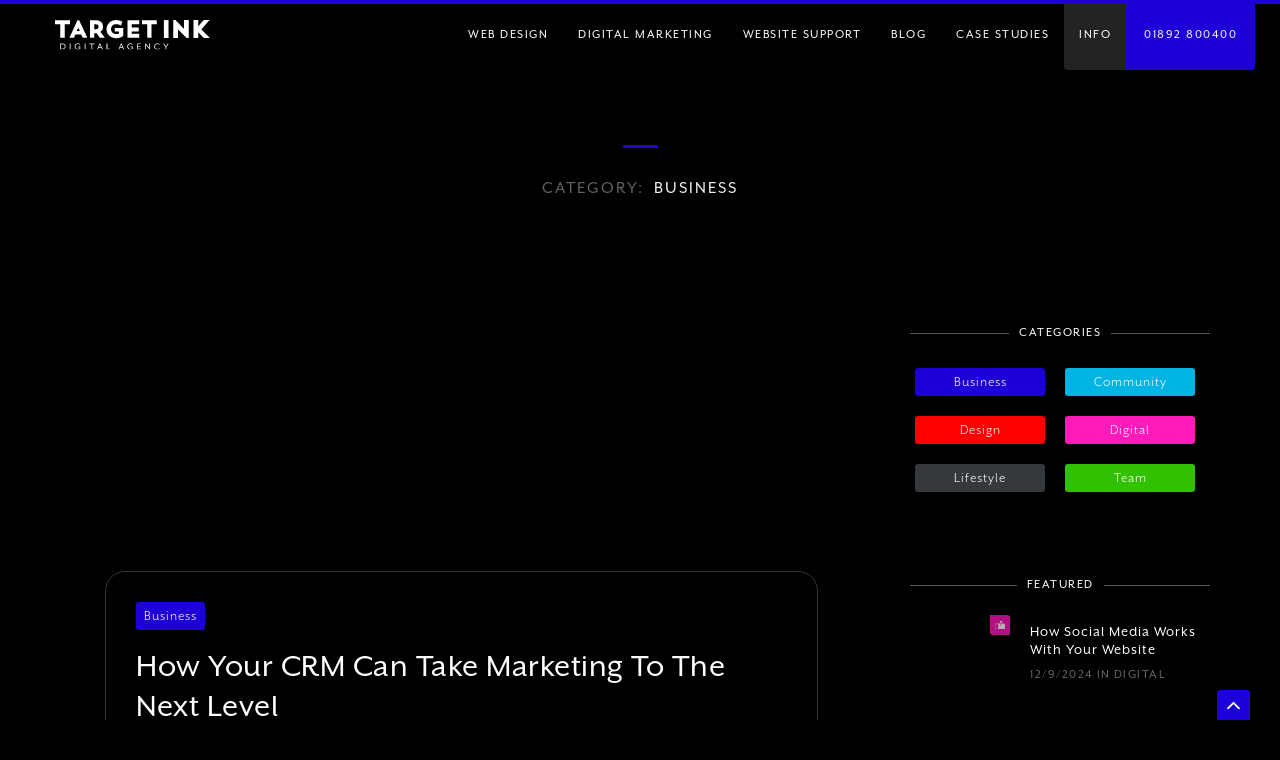

--- FILE ---
content_type: text/html
request_url: https://www.targetink.co.uk/categories/business
body_size: 7418
content:
<!DOCTYPE html><!-- Last Published: Tue Dec 02 2025 10:13:13 GMT+0000 (Coordinated Universal Time) --><html data-wf-domain="www.targetink.co.uk" data-wf-page="5fff29b3d28a20b23658da5b" data-wf-site="5c2f4b429bc27ab3a142dbfc" lang="en" data-wf-collection="5fff29b3d28a20fc5d58da06" data-wf-item-slug="business"><head><meta charset="utf-8"/><title>Target Ink | Business</title><meta content="Digital Marketing Tunbridge Wells, Kent | Target Ink" name="description"/><meta content="Target Ink | Business" property="og:title"/><meta content="Digital Marketing Tunbridge Wells, Kent | Target Ink" property="og:description"/><meta content="https://cdn.prod.website-files.com/5cb068c380f94030b7e44c34/5cb0a46c80f9408208e56a93_phone-thumb.jpg" property="og:image"/><meta content="Target Ink | Business" property="twitter:title"/><meta content="Digital Marketing Tunbridge Wells, Kent | Target Ink" property="twitter:description"/><meta content="https://cdn.prod.website-files.com/5cb068c380f94030b7e44c34/5cb0a46c80f9408208e56a93_phone-thumb.jpg" property="twitter:image"/><meta property="og:type" content="website"/><meta content="summary_large_image" name="twitter:card"/><meta content="width=device-width, initial-scale=1" name="viewport"/><meta content="tX5rRhs1llzneiGxbDMrb9doUqwF6pxhi-q0wjOICeo" name="google-site-verification"/><link href="https://cdn.prod.website-files.com/5c2f4b429bc27ab3a142dbfc/css/target-ink.shared.7d79e2c8f.min.css" rel="stylesheet" type="text/css"/><link href="https://fonts.googleapis.com" rel="preconnect"/><link href="https://fonts.gstatic.com" rel="preconnect" crossorigin="anonymous"/><script src="https://ajax.googleapis.com/ajax/libs/webfont/1.6.26/webfont.js" type="text/javascript"></script><script type="text/javascript">WebFont.load({  google: {    families: ["Open Sans:300,300italic,400,400italic,600,600italic,700,700italic,800,800italic","Oswald:200,300,400,500,600,700","Ubuntu:300,300italic,400,400italic,500,500italic,700,700italic","Jost:200,300,regular,500,600,700,800"]  }});</script><script src="https://use.typekit.net/wck1bxp.js" type="text/javascript"></script><script type="text/javascript">try{Typekit.load();}catch(e){}</script><script type="text/javascript">!function(o,c){var n=c.documentElement,t=" w-mod-";n.className+=t+"js",("ontouchstart"in o||o.DocumentTouch&&c instanceof DocumentTouch)&&(n.className+=t+"touch")}(window,document);</script><link href="https://cdn.prod.website-files.com/5c2f4b429bc27ab3a142dbfc/5ce422e44b13429f88355e78_target-ink-fav.png" rel="shortcut icon" type="image/x-icon"/><link href="https://cdn.prod.website-files.com/5c2f4b429bc27ab3a142dbfc/5ce422e87f2c3477f33c2933_256.png" rel="apple-touch-icon"/><link href="https://www.targetink.co.uk/categories/business" rel="canonical"/><script async="" src="https://www.googletagmanager.com/gtag/js?id=G-4HSRN0RTHP"></script><script type="text/javascript">window.dataLayer = window.dataLayer || [];function gtag(){dataLayer.push(arguments);}gtag('set', 'developer_id.dZGVlNj', true);gtag('js', new Date());gtag('config', 'G-4HSRN0RTHP');</script><script src="https://www.google.com/recaptcha/api.js" type="text/javascript"></script><style>
::selection {
   background: #1D00D8; /* WebKit/Blink Browsers */
color: white;
}
::-moz-selection {
   background: #1D00D8; /* Gecko Browsers */
}
</style>

<!-- Start Infinite Scroll -->
<script src="https://ajax.googleapis.com/ajax/libs/jquery/3.4.0/jquery.min.js"></script>
<script src="https://unpkg.com/infinite-scroll@3/dist/infinite-scroll.pkgd.min.js"></script>
<script>

$.noConflict();

jQuery(document).ready(function($){

$('.post-col').infiniteScroll({     // selector for the CMS collection list
     path: '.w-pagination-next',     // selector for the paged navigation
     append: '.post-huge',     // selector for all items you'll retrieve
     animate      : true,
     loadingText  : "", 
     maxPage:undefined,

     });
});
</script>
<!-- End Infinite Scroll -->

<meta property="og:image:width" content="1200" />
<meta property="og:image:height" content="800" />

<style>

::-webkit-scrollbar {

width: 8px; /* Controls the overall width of the scrollbar */

padding: 2.5px; /* Controls the padding of the Scrollbar */

   }

/* Track - This is the part that contains the bit you click and drag */

::-webkit-scrollbar-track {

      background: #000000; /* Sets the background to transparent, change to a Hex or RGB value if you would like */

}

/* Handle - This is the bit you actually click and drag */

::-webkit-scrollbar-thumb {

       background: #ff1ab9; /* Change the Hex value to change the scroll handle */

       border-radius: 5px; /* Change the "px" to adjust the scroll handle's border radius*/

       border: white 0px solid /* This controls whether the scroll handle has a border, right now it's set to a White, 1px Solid border, you can change these settings or remove this line altogether if you don't want a border */

   }

</style></head><body class="body"><div id="category" class="top"></div><div data-w-id="63a398af-d100-ac48-ae47-bf3b7e8a11ec" class="progress-bar progress"></div><div data-animation="default" class="navbar-move w-nav" data-easing2="ease" data-easing="ease" data-collapse="medium" data-w-id="a80ba1cb-0bca-d118-f836-a4a45da729e7" role="banner" data-no-scroll="1" data-duration="400"><div class="wrap-nav"><div class="div-block"><a href="/" class="brand w-nav-brand"><img src="https://cdn.prod.website-files.com/5c2f4b429bc27ab3a142dbfc/5c33630e12134271f404e2ca_targetink.svg" width="155" alt="Target Ink Digital Agency Tunbridge Wells" class="image"/></a><nav role="navigation" class="nav-menu w-nav-menu"><a href="/web-design-tunbridge-wells" class="nav-link w-nav-link">WEB DESIGN</a><div data-hover="true" data-delay="0" class="dropdown w-dropdown"><div class="dropdown-toggle w-dropdown-toggle"><div class="nav-link">DIGITAL MARKETING</div></div><nav class="dropdown-list w-dropdown-list"><a href="/1-1-seo-workshop" class="dropdown-link review w-dropdown-link">request SEO WORKSHOP</a><a href="/digital-marketing-tunbridge-wells-kent" class="dropdown-link w-dropdown-link">Digital OVERview</a><a href="/linkedin-direct-sales-appointment-making" class="dropdown-link w-dropdown-link">LinkedIn Direct Sales</a><a href="/customised-crm-solution" class="dropdown-link w-dropdown-link">Custom CRM</a><a href="/seo-tunbridge-wells-search-engine-optimisation" class="dropdown-link w-dropdown-link">seo onsite</a><a href="/content-and-blogging" class="dropdown-link w-dropdown-link">content / blogging</a><a href="/email-marketing" class="dropdown-link w-dropdown-link">email marketing</a><a href="/video-marketing" class="dropdown-link w-dropdown-link">video marketing</a><a href="/social-media" class="dropdown-link w-dropdown-link">social media</a></nav></div><a href="/website-support-and-maintenance" class="nav-link w-nav-link">WEBSITE SUPPORT</a><a href="/blog" class="nav-link w-nav-link">BLOG</a><a href="/case-studies" class="nav-link w-nav-link">Case Studies</a><div data-hover="true" data-delay="0" class="dropdown w-dropdown"><div class="dropdown-toggle w-dropdown-toggle"></div><nav class="dropdown-list w-dropdown-list"><a href="https://target-ink.webflow.io/case-studies/web-design-for-restaurant-and-bar-in-tunbridge-wells" class="dropdown-link w-dropdown-link">Feat.d / Sankey&#x27;s tw</a><a href="/seo-tunbridge-wells-search-engine-optimisation" class="dropdown-link w-dropdown-link">Feat.d / Aviso Consultancy</a><a href="/content-and-blogging" class="dropdown-link w-dropdown-link">Feat.d / Diamond Contracts</a></nav></div><div data-hover="true" data-delay="0" class="dropdown w-dropdown"><div class="dropdown-toggle w-dropdown-toggle"><div class="nav-link grey">INFO</div></div><nav class="w-dropdown-list"><a href="/about-us" class="dropdown-link w-dropdown-link">About us</a><a href="/contact-us" class="dropdown-link w-dropdown-link">Contact us</a><a href="/careers" class="dropdown-link w-dropdown-link">Careers</a><a href="/online-software" class="dropdown-link review w-dropdown-link">Online Software</a><a href="https://support.maintenanceaccounts.com/" target="_blank" class="dropdown-link _2 w-dropdown-link">Support login</a><a href="https://ssl.extendcp.co.uk/login.cgi" target="_blank" class="dropdown-link _2 w-dropdown-link">Hosting Dash</a><a href="https://targetink.createsend.com/login?ReturnUrl=%2F" target="_blank" class="dropdown-link _2 w-dropdown-link">Target Campaign</a></nav></div><a href="tel:01892800400" class="nav-link-num w-nav-link">01892 800400</a></nav><div class="menu-button w-nav-button"><img src="https://cdn.prod.website-files.com/5c2f4b429bc27ab3a142dbfc/5c35d2ed4a83a468ecfb9444_menu.svg" width="25" alt=""/></div></div></div></div><div class="section blogs-pages"><div class="wrap"><div class="col-15"><div class="pages-title-container"><div class="blue-line middle"></div><h2 class="h2-category-page">category:</h2><h1 class="h1pages">Business</h1></div></div></div></div><div id="all-posts" class="blog-posts-section"><div class="wrap"><div class="blog-sides"><div class="blog-side-posts"><div class="w-dyn-list"><div role="list" class="post-col w-dyn-items"><div role="listitem" class="post-huge w-dyn-item"><a data-w-id="43bbc53a-dff1-125b-e1e9-87fab9b0badf" href="/news/how-your-crm-can-take-marketing-to-the-next-level" class="post w-inline-block"><div class="post-info"><div style="background-color:#1d00d8" class="post-category">Business</div><h2 class="post-h2">How your CRM can take marketing to the next level</h2><div class="post-bottom"><div style="-webkit-transform:translate3d(0, 0PX, 0) scale3d(1, 1, 1) rotateX(0) rotateY(0) rotateZ(0) skew(0, 0);-moz-transform:translate3d(0, 0PX, 0) scale3d(1, 1, 1) rotateX(0) rotateY(0) rotateZ(0) skew(0, 0);-ms-transform:translate3d(0, 0PX, 0) scale3d(1, 1, 1) rotateX(0) rotateY(0) rotateZ(0) skew(0, 0);transform:translate3d(0, 0PX, 0) scale3d(1, 1, 1) rotateX(0) rotateY(0) rotateZ(0) skew(0, 0)" class="post-read"><div class="post-read-more">READ MORE</div></div><div class="post-date"><div class="post-dates">Dec 23, 2025</div><img src="https://cdn.prod.website-files.com/5c2f4b429bc27ab3a142dbfc/5cb5bbdb6cf2f519f44ba208_new%20post.svg" alt="Posted Date" class="image-41"/></div></div></div><div class="post-grad"></div><div style="background-image:url(&quot;https://cdn.prod.website-files.com/5cb068c380f94030b7e44c34/693c4e2fb38dcb2868a6eb30_crms.jpg&quot;);-webkit-transform:translate3d(0, 0, 0) scale3d(1, 1, 1) rotateX(0) rotateY(0) rotateZ(0) skew(0, 0);-moz-transform:translate3d(0, 0, 0) scale3d(1, 1, 1) rotateX(0) rotateY(0) rotateZ(0) skew(0, 0);-ms-transform:translate3d(0, 0, 0) scale3d(1, 1, 1) rotateX(0) rotateY(0) rotateZ(0) skew(0, 0);transform:translate3d(0, 0, 0) scale3d(1, 1, 1) rotateX(0) rotateY(0) rotateZ(0) skew(0, 0)" class="post-thumb"></div><div data-w-id="43bbc53a-dff1-125b-e1e9-87fab9b0baec" style="width:30PX" class="featured-post w-condition-invisible"><img src="https://cdn.prod.website-files.com/5c2f4b429bc27ab3a142dbfc/5c337507edb5fdd3cbb47556_gotmailwhite.svg" alt="Featured Icon" class="feature-icon"/><div style="width:0PX;opacity:0" class="feature-test">featured</div></div><img src="https://cdn.prod.website-files.com/5c2f4b429bc27ab3a142dbfc/6878d459a9cfe616b53254b4_targetink-digital.jpg" loading="lazy" sizes="(max-width: 1200px) 100vw, 1200px" srcset="https://cdn.prod.website-files.com/5c2f4b429bc27ab3a142dbfc/6878d459a9cfe616b53254b4_targetink-digital-p-500.jpg 500w, https://cdn.prod.website-files.com/5c2f4b429bc27ab3a142dbfc/6878d459a9cfe616b53254b4_targetink-digital-p-800.jpg 800w, https://cdn.prod.website-files.com/5c2f4b429bc27ab3a142dbfc/6878d459a9cfe616b53254b4_targetink-digital-p-1080.jpg 1080w, https://cdn.prod.website-files.com/5c2f4b429bc27ab3a142dbfc/6878d459a9cfe616b53254b4_targetink-digital.jpg 1200w" alt="" class="image-74 w-condition-invisible"/></a></div><div role="listitem" class="post-huge w-dyn-item"><a data-w-id="43bbc53a-dff1-125b-e1e9-87fab9b0badf" href="/news/why-tick-it-is-like-having-access-to-your-own-marketing-agency-but-with-more-depth-and-expertise" class="post w-inline-block"><div class="post-info"><div style="background-color:#1d00d8" class="post-category">Business</div><h2 class="post-h2">Why Tick-It is like having access to your own marketing agency – but with more depth and expertise</h2><div class="post-bottom"><div style="-webkit-transform:translate3d(0, 0PX, 0) scale3d(1, 1, 1) rotateX(0) rotateY(0) rotateZ(0) skew(0, 0);-moz-transform:translate3d(0, 0PX, 0) scale3d(1, 1, 1) rotateX(0) rotateY(0) rotateZ(0) skew(0, 0);-ms-transform:translate3d(0, 0PX, 0) scale3d(1, 1, 1) rotateX(0) rotateY(0) rotateZ(0) skew(0, 0);transform:translate3d(0, 0PX, 0) scale3d(1, 1, 1) rotateX(0) rotateY(0) rotateZ(0) skew(0, 0)" class="post-read"><div class="post-read-more">READ MORE</div></div><div class="post-date"><div class="post-dates">Jul 21, 2025</div><img src="https://cdn.prod.website-files.com/5c2f4b429bc27ab3a142dbfc/5cb5bbdb6cf2f519f44ba208_new%20post.svg" alt="Posted Date" class="image-41"/></div></div></div><div class="post-grad"></div><div style="background-image:url(&quot;https://cdn.prod.website-files.com/5cb068c380f94030b7e44c34/67c82bb6db5443ccedb45a12_tickit.jpg&quot;);-webkit-transform:translate3d(0, 0, 0) scale3d(1, 1, 1) rotateX(0) rotateY(0) rotateZ(0) skew(0, 0);-moz-transform:translate3d(0, 0, 0) scale3d(1, 1, 1) rotateX(0) rotateY(0) rotateZ(0) skew(0, 0);-ms-transform:translate3d(0, 0, 0) scale3d(1, 1, 1) rotateX(0) rotateY(0) rotateZ(0) skew(0, 0);transform:translate3d(0, 0, 0) scale3d(1, 1, 1) rotateX(0) rotateY(0) rotateZ(0) skew(0, 0)" class="post-thumb"></div><div data-w-id="43bbc53a-dff1-125b-e1e9-87fab9b0baec" style="width:30PX" class="featured-post w-condition-invisible"><img src="https://cdn.prod.website-files.com/5c2f4b429bc27ab3a142dbfc/5c337507edb5fdd3cbb47556_gotmailwhite.svg" alt="Featured Icon" class="feature-icon"/><div style="width:0PX;opacity:0" class="feature-test">featured</div></div><img src="https://cdn.prod.website-files.com/5c2f4b429bc27ab3a142dbfc/6878d459a9cfe616b53254b4_targetink-digital.jpg" loading="lazy" sizes="(max-width: 1200px) 100vw, 1200px" srcset="https://cdn.prod.website-files.com/5c2f4b429bc27ab3a142dbfc/6878d459a9cfe616b53254b4_targetink-digital-p-500.jpg 500w, https://cdn.prod.website-files.com/5c2f4b429bc27ab3a142dbfc/6878d459a9cfe616b53254b4_targetink-digital-p-800.jpg 800w, https://cdn.prod.website-files.com/5c2f4b429bc27ab3a142dbfc/6878d459a9cfe616b53254b4_targetink-digital-p-1080.jpg 1080w, https://cdn.prod.website-files.com/5c2f4b429bc27ab3a142dbfc/6878d459a9cfe616b53254b4_targetink-digital.jpg 1200w" alt="" class="image-74 w-condition-invisible"/></a></div><div role="listitem" class="post-huge w-dyn-item"><a data-w-id="43bbc53a-dff1-125b-e1e9-87fab9b0badf" href="/news/tick-it-a-forum-to-share-ideas" class="post w-inline-block"><div class="post-info"><div style="background-color:#1d00d8" class="post-category">Business</div><h2 class="post-h2">Tick-It: A forum to share ideas</h2><div class="post-bottom"><div style="-webkit-transform:translate3d(0, 0PX, 0) scale3d(1, 1, 1) rotateX(0) rotateY(0) rotateZ(0) skew(0, 0);-moz-transform:translate3d(0, 0PX, 0) scale3d(1, 1, 1) rotateX(0) rotateY(0) rotateZ(0) skew(0, 0);-ms-transform:translate3d(0, 0PX, 0) scale3d(1, 1, 1) rotateX(0) rotateY(0) rotateZ(0) skew(0, 0);transform:translate3d(0, 0PX, 0) scale3d(1, 1, 1) rotateX(0) rotateY(0) rotateZ(0) skew(0, 0)" class="post-read"><div class="post-read-more">READ MORE</div></div><div class="post-date"><div class="post-dates">Mar 12, 2025</div><img src="https://cdn.prod.website-files.com/5c2f4b429bc27ab3a142dbfc/5cb5bbdb6cf2f519f44ba208_new%20post.svg" alt="Posted Date" class="image-41"/></div></div></div><div class="post-grad"></div><div style="background-image:url(&quot;https://cdn.prod.website-files.com/5cb068c380f94030b7e44c34/67c84d3384558e3352208143_experts-idea.jpg&quot;);-webkit-transform:translate3d(0, 0, 0) scale3d(1, 1, 1) rotateX(0) rotateY(0) rotateZ(0) skew(0, 0);-moz-transform:translate3d(0, 0, 0) scale3d(1, 1, 1) rotateX(0) rotateY(0) rotateZ(0) skew(0, 0);-ms-transform:translate3d(0, 0, 0) scale3d(1, 1, 1) rotateX(0) rotateY(0) rotateZ(0) skew(0, 0);transform:translate3d(0, 0, 0) scale3d(1, 1, 1) rotateX(0) rotateY(0) rotateZ(0) skew(0, 0)" class="post-thumb"></div><div data-w-id="43bbc53a-dff1-125b-e1e9-87fab9b0baec" style="width:30PX" class="featured-post w-condition-invisible"><img src="https://cdn.prod.website-files.com/5c2f4b429bc27ab3a142dbfc/5c337507edb5fdd3cbb47556_gotmailwhite.svg" alt="Featured Icon" class="feature-icon"/><div style="width:0PX;opacity:0" class="feature-test">featured</div></div><img src="https://cdn.prod.website-files.com/5c2f4b429bc27ab3a142dbfc/6878d459a9cfe616b53254b4_targetink-digital.jpg" loading="lazy" sizes="(max-width: 1200px) 100vw, 1200px" srcset="https://cdn.prod.website-files.com/5c2f4b429bc27ab3a142dbfc/6878d459a9cfe616b53254b4_targetink-digital-p-500.jpg 500w, https://cdn.prod.website-files.com/5c2f4b429bc27ab3a142dbfc/6878d459a9cfe616b53254b4_targetink-digital-p-800.jpg 800w, https://cdn.prod.website-files.com/5c2f4b429bc27ab3a142dbfc/6878d459a9cfe616b53254b4_targetink-digital-p-1080.jpg 1080w, https://cdn.prod.website-files.com/5c2f4b429bc27ab3a142dbfc/6878d459a9cfe616b53254b4_targetink-digital.jpg 1200w" alt="" class="image-74 w-condition-invisible"/></a></div><div role="listitem" class="post-huge w-dyn-item"><a data-w-id="43bbc53a-dff1-125b-e1e9-87fab9b0badf" href="/news/retaining-clients-in-business" class="post w-inline-block"><div class="post-info"><div style="background-color:#1d00d8" class="post-category">Business</div><h2 class="post-h2">Keeping customers engaged</h2><div class="post-bottom"><div style="-webkit-transform:translate3d(0, 0PX, 0) scale3d(1, 1, 1) rotateX(0) rotateY(0) rotateZ(0) skew(0, 0);-moz-transform:translate3d(0, 0PX, 0) scale3d(1, 1, 1) rotateX(0) rotateY(0) rotateZ(0) skew(0, 0);-ms-transform:translate3d(0, 0PX, 0) scale3d(1, 1, 1) rotateX(0) rotateY(0) rotateZ(0) skew(0, 0);transform:translate3d(0, 0PX, 0) scale3d(1, 1, 1) rotateX(0) rotateY(0) rotateZ(0) skew(0, 0)" class="post-read"><div class="post-read-more">READ MORE</div></div><div class="post-date"><div class="post-dates">Apr 5, 2023</div><img src="https://cdn.prod.website-files.com/5c2f4b429bc27ab3a142dbfc/5cb5bbdb6cf2f519f44ba208_new%20post.svg" alt="Posted Date" class="image-41"/></div></div></div><div class="post-grad"></div><div style="background-image:url(&quot;https://cdn.prod.website-files.com/5cb068c380f94030b7e44c34/642d9aaf9157189ffa7885cf_customer-engagement-t.jpg&quot;);-webkit-transform:translate3d(0, 0, 0) scale3d(1, 1, 1) rotateX(0) rotateY(0) rotateZ(0) skew(0, 0);-moz-transform:translate3d(0, 0, 0) scale3d(1, 1, 1) rotateX(0) rotateY(0) rotateZ(0) skew(0, 0);-ms-transform:translate3d(0, 0, 0) scale3d(1, 1, 1) rotateX(0) rotateY(0) rotateZ(0) skew(0, 0);transform:translate3d(0, 0, 0) scale3d(1, 1, 1) rotateX(0) rotateY(0) rotateZ(0) skew(0, 0)" class="post-thumb"></div><div data-w-id="43bbc53a-dff1-125b-e1e9-87fab9b0baec" style="width:30PX" class="featured-post w-condition-invisible"><img src="https://cdn.prod.website-files.com/5c2f4b429bc27ab3a142dbfc/5c337507edb5fdd3cbb47556_gotmailwhite.svg" alt="Featured Icon" class="feature-icon"/><div style="width:0PX;opacity:0" class="feature-test">featured</div></div><img src="https://cdn.prod.website-files.com/5c2f4b429bc27ab3a142dbfc/6878d459a9cfe616b53254b4_targetink-digital.jpg" loading="lazy" sizes="(max-width: 1200px) 100vw, 1200px" srcset="https://cdn.prod.website-files.com/5c2f4b429bc27ab3a142dbfc/6878d459a9cfe616b53254b4_targetink-digital-p-500.jpg 500w, https://cdn.prod.website-files.com/5c2f4b429bc27ab3a142dbfc/6878d459a9cfe616b53254b4_targetink-digital-p-800.jpg 800w, https://cdn.prod.website-files.com/5c2f4b429bc27ab3a142dbfc/6878d459a9cfe616b53254b4_targetink-digital-p-1080.jpg 1080w, https://cdn.prod.website-files.com/5c2f4b429bc27ab3a142dbfc/6878d459a9cfe616b53254b4_targetink-digital.jpg 1200w" alt="" class="image-74 w-condition-invisible"/></a></div></div><div role="navigation" aria-label="List" class="w-pagination-wrapper pagination"><div class="pagination-left"></div><div aria-label="Page 1 of 5" role="heading" class="w-page-count page-count">1 / 5</div><div class="pagination-right"><a href="?659d0129_page=2" aria-label="Next Page" class="w-pagination-next button-pagination"><div class="text-block-17 w-inline-block">next</div><svg class="w-pagination-next-icon icon" height="12px" width="12px" xmlns="http://www.w3.org/2000/svg" viewBox="0 0 12 12" transform="translate(0, 1)"><path fill="none" stroke="currentColor" fill-rule="evenodd" d="M4 2l4 4-4 4"></path></svg></a><link rel="prerender" href="?659d0129_page=2"/></div></div></div></div><div class="blog-sidebar"><div class="sidebar-block"><div class="sidebar-header"><div class="header-keyline"></div><div class="sidebar-heading-title">categories</div><div class="header-keyline"></div></div><div class="w-dyn-list"><div role="list" class="sidebar-categories w-dyn-items"><div role="listitem" class="sidebar-category-item w-dyn-item"><a href="/categories/business" aria-current="page" class="sidebar-category w-inline-block w--current"><div style="background-color:#1d00d8" class="sidebar-category-name">Business</div></a></div><div role="listitem" class="sidebar-category-item w-dyn-item"><a href="/categories/community" class="sidebar-category w-inline-block"><div style="background-color:hsla(192.58928571428572, 100.00%, 44.67%, 1.00)" class="sidebar-category-name">Community</div></a></div><div role="listitem" class="sidebar-category-item w-dyn-item"><a href="/categories/design" class="sidebar-category w-inline-block"><div style="background-color:hsla(0, 100.00%, 50.00%, 1.00)" class="sidebar-category-name">Design</div></a></div><div role="listitem" class="sidebar-category-item w-dyn-item"><a href="/categories/digital" class="sidebar-category w-inline-block"><div style="background-color:#ff1ab9" class="sidebar-category-name">Digital</div></a></div><div role="listitem" class="sidebar-category-item w-dyn-item"><a href="/categories/lifestyle" class="sidebar-category w-inline-block"><div style="background-color:#35393c" class="sidebar-category-name">Lifestyle</div></a></div><div role="listitem" class="sidebar-category-item w-dyn-item"><a href="/categories/team" class="sidebar-category w-inline-block"><div style="background-color:hsla(105, 100.00%, 37.82%, 1.00)" class="sidebar-category-name">Team</div></a></div><div role="listitem" class="sidebar-category-item w-dyn-item"><a href="/categories/b-content" class="sidebar-category w-inline-block"><div style="background-color:black" class="sidebar-category-name w-condition-invisible">b-content</div></a></div></div></div></div><div class="sidebar-block"><div class="sidebar-header"><div class="header-keyline"></div><div class="sidebar-heading-title">featured</div><div class="header-keyline"></div></div><div class="w-dyn-list"><div role="list" class="w-dyn-items"><div role="listitem" class="w-dyn-item"><div class="sidebar-featured-post"><a data-w-id="43bbc53a-dff1-125b-e1e9-87fab9b0bb18" href="/news/how-social-media-works-with-your-website" class="sidebar-featured-item w-inline-block"><div class="sidebar-featured-icon"></div><div style="background-image:url(&quot;https://cdn.prod.website-files.com/5cb068c380f94030b7e44c34/66e2b3e7eb03372bd8f65a76_social-medias.jpg&quot;);-webkit-transform:translate3d(0, 0, 0) scale3d(1, 1, 1) rotateX(0) rotateY(0) rotateZ(0) skew(0, 0);-moz-transform:translate3d(0, 0, 0) scale3d(1, 1, 1) rotateX(0) rotateY(0) rotateZ(0) skew(0, 0);-ms-transform:translate3d(0, 0, 0) scale3d(1, 1, 1) rotateX(0) rotateY(0) rotateZ(0) skew(0, 0);transform:translate3d(0, 0, 0) scale3d(1, 1, 1) rotateX(0) rotateY(0) rotateZ(0) skew(0, 0)" class="div-block-86"></div></a><div class="div-block-87"><a href="/news/how-social-media-works-with-your-website" class="sidebar-feature-link">How social media works with your website </a><div class="sidebar-featured-info"><div class="sidebar-featured-date">12/9/2024</div><div class="sidebar-featured-date">in</div><div class="sidebar-featured-date">Digital</div></div></div></div></div><div role="listitem" class="w-dyn-item"><div class="sidebar-featured-post"><a data-w-id="43bbc53a-dff1-125b-e1e9-87fab9b0bb18" href="/news/real-time-marketing-tips" class="sidebar-featured-item w-inline-block"><div class="sidebar-featured-icon"></div><div style="background-image:url(&quot;https://cdn.prod.website-files.com/5cb068c380f94030b7e44c34/64830a61eb52f0b64991fe5e_real-time-marketing.jpg&quot;);-webkit-transform:translate3d(0, 0, 0) scale3d(1, 1, 1) rotateX(0) rotateY(0) rotateZ(0) skew(0, 0);-moz-transform:translate3d(0, 0, 0) scale3d(1, 1, 1) rotateX(0) rotateY(0) rotateZ(0) skew(0, 0);-ms-transform:translate3d(0, 0, 0) scale3d(1, 1, 1) rotateX(0) rotateY(0) rotateZ(0) skew(0, 0);transform:translate3d(0, 0, 0) scale3d(1, 1, 1) rotateX(0) rotateY(0) rotateZ(0) skew(0, 0)" class="div-block-86"></div></a><div class="div-block-87"><a href="/news/real-time-marketing-tips" class="sidebar-feature-link">Real time marketing</a><div class="sidebar-featured-info"><div class="sidebar-featured-date">9/6/2023</div><div class="sidebar-featured-date">in</div><div class="sidebar-featured-date">Digital</div></div></div></div></div><div role="listitem" class="w-dyn-item"><div class="sidebar-featured-post"><a data-w-id="43bbc53a-dff1-125b-e1e9-87fab9b0bb18" href="/news/the-editor" class="sidebar-featured-item w-inline-block"><div class="sidebar-featured-icon"></div><div style="background-image:url(&quot;https://cdn.prod.website-files.com/5cb068c380f94030b7e44c34/5cf1245d928652f5554dacc4_editor-thumb.jpg&quot;);-webkit-transform:translate3d(0, 0, 0) scale3d(1, 1, 1) rotateX(0) rotateY(0) rotateZ(0) skew(0, 0);-moz-transform:translate3d(0, 0, 0) scale3d(1, 1, 1) rotateX(0) rotateY(0) rotateZ(0) skew(0, 0);-ms-transform:translate3d(0, 0, 0) scale3d(1, 1, 1) rotateX(0) rotateY(0) rotateZ(0) skew(0, 0);transform:translate3d(0, 0, 0) scale3d(1, 1, 1) rotateX(0) rotateY(0) rotateZ(0) skew(0, 0)" class="div-block-86"></div></a><div class="div-block-87"><a href="/news/the-editor" class="sidebar-feature-link">Guide to The Editor</a><div class="sidebar-featured-info"><div class="sidebar-featured-date">4/11/2019</div><div class="sidebar-featured-date">in</div><div class="sidebar-featured-date">Community</div></div></div></div></div></div></div></div><div class="sidebar-block"><div class="sidebar-header"><div class="header-keyline"></div><div class="sidebar-heading-title">Tags</div><div class="header-keyline"></div></div><div class="w-dyn-list"><div role="list" class="sidebar-tags w-dyn-items"><div role="listitem" class="collection-item w-dyn-item"><a href="/tags/team" class="sidebar-tag w-inline-block"><div class="sidebar-tag-name">Team</div></a></div><div role="listitem" class="collection-item w-dyn-item"><a href="/tags/ux-ui" class="sidebar-tag w-inline-block"><div class="sidebar-tag-name">UX / UI</div></a></div><div role="listitem" class="collection-item w-dyn-item"><a href="/tags/guide" class="sidebar-tag w-inline-block"><div class="sidebar-tag-name">The Guide</div></a></div><div role="listitem" class="collection-item w-dyn-item"><a href="/tags/digital-marketing" class="sidebar-tag w-inline-block"><div class="sidebar-tag-name">Digital Marketing</div></a></div><div role="listitem" class="collection-item w-dyn-item"><a href="/tags/web" class="sidebar-tag w-inline-block"><div class="sidebar-tag-name">Web</div></a></div><div role="listitem" class="collection-item w-dyn-item"><a href="/tags/booking-events" class="sidebar-tag w-inline-block"><div class="sidebar-tag-name">Booking Events</div></a></div><div role="listitem" class="collection-item w-dyn-item"><a href="/tags/ecommerce" class="sidebar-tag w-inline-block"><div class="sidebar-tag-name">Ecommerce</div></a></div><div role="listitem" class="collection-item w-dyn-item"><a href="/tags/design" class="sidebar-tag w-inline-block"><div class="sidebar-tag-name">Design</div></a></div><div role="listitem" class="collection-item w-dyn-item"><a href="/tags/branding" class="sidebar-tag w-inline-block"><div class="sidebar-tag-name">Branding</div></a></div><div role="listitem" class="collection-item w-dyn-item"><a href="/tags/seo" class="sidebar-tag w-inline-block"><div class="sidebar-tag-name">SEO</div></a></div></div></div></div><div class="sidebar-block"><div class="sidebar-header"><div class="header-keyline"></div><div class="sidebar-heading-title">subscribe</div><div class="header-keyline"></div></div><div class="newsletter-blog w-form"><div class="div-block-88"></div><form data-name="Newsletter Signup" name="wf-form-Newsletter-Signup" id="wf-form-Newsletter-Signup" method="get" class="flex-blog-newsletter" data-wf-page-id="5fff29b3d28a20b23658da5b" data-wf-element-id="43bbc53a-dff1-125b-e1e9-87fab9b0bb3d"><input class="newsletter-name-blog w-input" maxlength="256" name="Name" data-name="Name" placeholder="Name" type="text" id="field" required=""/><input class="newsletter-email-blog _2 w-input" maxlength="256" name="Email-1" data-name="Email 1" placeholder="Email" type="email" id="Email-5" required=""/><input type="submit" data-wait="Wait" class="submit-button-newsletter-blog w-button" value="Submit"/><div data-sitekey="6LescrkcAAAAALzo-NjIx5_OCkyCMgug9gH0r-ET" class="w-form-formrecaptcha g-recaptcha g-recaptcha-error g-recaptcha-disabled"></div></form><div class="success-message-2 w-form-done"><div class="top-border-2"><div class="text-block-13">👍</div></div></div><div class="error-message w-form-fail"><div>😬</div></div></div><div class="div-block-88"></div><p class="break-privacy-agreement">By filling out this form, you agree to the terms laid out in our <a href="/privacy" target="_blank" class="form-terms-link">privacy policy</a></p></div></div></div></div></div><div class="long-greyline-1px"></div><a href="#category" class="go-up w-hidden-medium w-inline-block"></a><div class="section footer"><div class="wrap"><div class="col-15"><div class="footer-grid-1"><div id="w-node-cd6c2de2-b79f-7271-fad7-8ba2d9e08f4b-d9e08f47"><div class="footer-desc">Services.</div><div class="_15break"></div><div class="blue-line"></div><a href="/web-design-tunbridge-wells" class="footer-link">Web Design</a><a href="/digital-marketing-tunbridge-wells-kent" class="footer-link">Digital Marketing</a><a href="/website-support-and-maintenance" class="footer-link">Website Support + Maintenance </a><a href="/seo-tunbridge-wells-search-engine-optimisation" class="footer-link">SEO Onsite</a><a href="/content-and-blogging" class="footer-link">Content Blogging</a><a href="/email-marketing" class="footer-link">Email Marketing</a><a href="/video-marketing" class="footer-link">Video Marketing</a><a href="/social-media" class="footer-link">Social Media</a><a href="/online-software" class="footer-link">Online Software</a><a href="/1-1-seo-workshop" class="footer-link">1-1 SEO Workshop</a><a href="/customised-crm-solution" class="footer-link">Custom CRM</a><a href="/linkedin-direct-sales-appointment-making" class="footer-link">LinkedIn Direct Sales</a></div><div id="w-node-cd6c2de2-b79f-7271-fad7-8ba2d9e08f62-d9e08f47"><div class="footer-desc">Info.</div><div class="_15break"></div><div class="blue-line"></div><a href="/about-us" class="footer-link">About Us</a><a href="/contact-us" class="footer-link">Contact Us</a><a href="/blog" class="footer-link">Blog</a><a href="/careers" class="footer-link">Careers</a><a href="https://support.maintenanceaccounts.com/" target="_blank" class="footer-link">Support Login</a><a href="https://ssl.extendcp.co.uk/login.cgi" target="_blank" class="footer-link">Hosting Dash</a><a href="https://targetink.createsend.com/login?ReturnUrl=%2F" target="_blank" class="footer-link">Target Campaign</a><a href="/confirm" target="_blank" class="footer-link">Confirm Quote</a><a href="/website-support-service" target="_blank" class="footer-link">Ground Control</a><a href="tel:01892800400" class="footer-link">01892 800 400</a><a href="mailto:info@targetink.co.uk?subject=Got%20a%20Question%3F" class="footer-link">Info@targetink.co.uk</a></div><div id="w-node-cd6c2de2-b79f-7271-fad7-8ba2d9e08f77-d9e08f47" class="div-block-38"><div class="footer-desc">Follow Us.</div><div class="_15break"></div><div class="blue-line"></div><a href="https://www.instagram.com/target_ink/" target="_blank" class="link-block-5 w-inline-block"><img src="https://cdn.prod.website-files.com/5c2f4b429bc27ab3a142dbfc/5c3c6686652ba0a73e662b49_instagram.svg" width="35" alt="Target Ink Instagram" class="image-22"/></a><a href="https://twitter.com/Target_Ink" target="_blank" class="link-block-4 w-inline-block"><img src="https://cdn.prod.website-files.com/5c2f4b429bc27ab3a142dbfc/5c3c668691db03065958e2c1_twitter-ico.svg" width="35" alt="Target Ink Twitter" class="image-22"/></a><a href="https://www.facebook.com/pages/Target-Ink-Ltd/400786176648395" target="_blank" class="link-block-6 w-inline-block"><img src="https://cdn.prod.website-files.com/5c2f4b429bc27ab3a142dbfc/5c3c6685fa775a7bf8c5322d_facebook-ioc.svg" width="35" alt="Target Ink Facebook" class="image-22"/></a><a href="https://www.youtube.com/channel/UCP6d1NeRVQ_bgesHkZh42xg" target="_blank" class="link-block-6 w-inline-block"><img src="https://cdn.prod.website-files.com/5c2f4b429bc27ab3a142dbfc/5c3c6bdc6bc4719a84054227_youtube.svg" width="35" alt="Target Ink Youtube" class="image-22"/></a><a href="https://www.linkedin.com/company/target-ink-ltd-" target="_blank" class="link-block-6 w-inline-block"><img src="https://cdn.prod.website-files.com/5c2f4b429bc27ab3a142dbfc/5c3c6bcbfa775a60e1c53cc3_linkedin.svg" width="35" alt="Target Ink LinkedIn" class="image-22"/></a></div></div></div></div><div class="div-block-39"><div class="wrap"><div class="col-15"><div class="footer-grid-2"><a id="w-node-cd6c2de2-b79f-7271-fad7-8ba2d9e08f86-d9e08f47" href="/legal" target="_blank" class="link-lower-footer-copy">Terms &amp; Conditions</a><a id="w-node-cd6c2de2-b79f-7271-fad7-8ba2d9e08f88-d9e08f47" href="/privacy" target="_blank" class="link-lower-footer">Data Protection Policy</a><a id="w-node-cd6c2de2-b79f-7271-fad7-8ba2d9e08f8a-d9e08f47" href="/" class="link-lower-footer copyright">Target Ink © 2019</a></div></div></div></div></div><script src="https://d3e54v103j8qbb.cloudfront.net/js/jquery-3.5.1.min.dc5e7f18c8.js?site=5c2f4b429bc27ab3a142dbfc" type="text/javascript" integrity="sha256-9/aliU8dGd2tb6OSsuzixeV4y/faTqgFtohetphbbj0=" crossorigin="anonymous"></script><script src="https://cdn.prod.website-files.com/5c2f4b429bc27ab3a142dbfc/js/target-ink.schunk.36b8fb49256177c8.js" type="text/javascript"></script><script src="https://cdn.prod.website-files.com/5c2f4b429bc27ab3a142dbfc/js/target-ink.schunk.3078112a5020af6a.js" type="text/javascript"></script><script src="https://cdn.prod.website-files.com/5c2f4b429bc27ab3a142dbfc/js/target-ink.schunk.7d7e749373729cd4.js" type="text/javascript"></script><script src="https://cdn.prod.website-files.com/5c2f4b429bc27ab3a142dbfc/js/target-ink.schunk.b4435221be879eb3.js" type="text/javascript"></script><script src="https://cdn.prod.website-files.com/5c2f4b429bc27ab3a142dbfc/js/target-ink.3f9d2a12.53ff9074a884e6cf.js" type="text/javascript"></script></body></html>

--- FILE ---
content_type: text/html; charset=utf-8
request_url: https://www.google.com/recaptcha/api2/anchor?ar=1&k=6LescrkcAAAAALzo-NjIx5_OCkyCMgug9gH0r-ET&co=aHR0cHM6Ly93d3cudGFyZ2V0aW5rLmNvLnVrOjQ0Mw..&hl=en&v=PoyoqOPhxBO7pBk68S4YbpHZ&size=normal&anchor-ms=20000&execute-ms=30000&cb=15ji98u5xvl7
body_size: 49826
content:
<!DOCTYPE HTML><html dir="ltr" lang="en"><head><meta http-equiv="Content-Type" content="text/html; charset=UTF-8">
<meta http-equiv="X-UA-Compatible" content="IE=edge">
<title>reCAPTCHA</title>
<style type="text/css">
/* cyrillic-ext */
@font-face {
  font-family: 'Roboto';
  font-style: normal;
  font-weight: 400;
  font-stretch: 100%;
  src: url(//fonts.gstatic.com/s/roboto/v48/KFO7CnqEu92Fr1ME7kSn66aGLdTylUAMa3GUBHMdazTgWw.woff2) format('woff2');
  unicode-range: U+0460-052F, U+1C80-1C8A, U+20B4, U+2DE0-2DFF, U+A640-A69F, U+FE2E-FE2F;
}
/* cyrillic */
@font-face {
  font-family: 'Roboto';
  font-style: normal;
  font-weight: 400;
  font-stretch: 100%;
  src: url(//fonts.gstatic.com/s/roboto/v48/KFO7CnqEu92Fr1ME7kSn66aGLdTylUAMa3iUBHMdazTgWw.woff2) format('woff2');
  unicode-range: U+0301, U+0400-045F, U+0490-0491, U+04B0-04B1, U+2116;
}
/* greek-ext */
@font-face {
  font-family: 'Roboto';
  font-style: normal;
  font-weight: 400;
  font-stretch: 100%;
  src: url(//fonts.gstatic.com/s/roboto/v48/KFO7CnqEu92Fr1ME7kSn66aGLdTylUAMa3CUBHMdazTgWw.woff2) format('woff2');
  unicode-range: U+1F00-1FFF;
}
/* greek */
@font-face {
  font-family: 'Roboto';
  font-style: normal;
  font-weight: 400;
  font-stretch: 100%;
  src: url(//fonts.gstatic.com/s/roboto/v48/KFO7CnqEu92Fr1ME7kSn66aGLdTylUAMa3-UBHMdazTgWw.woff2) format('woff2');
  unicode-range: U+0370-0377, U+037A-037F, U+0384-038A, U+038C, U+038E-03A1, U+03A3-03FF;
}
/* math */
@font-face {
  font-family: 'Roboto';
  font-style: normal;
  font-weight: 400;
  font-stretch: 100%;
  src: url(//fonts.gstatic.com/s/roboto/v48/KFO7CnqEu92Fr1ME7kSn66aGLdTylUAMawCUBHMdazTgWw.woff2) format('woff2');
  unicode-range: U+0302-0303, U+0305, U+0307-0308, U+0310, U+0312, U+0315, U+031A, U+0326-0327, U+032C, U+032F-0330, U+0332-0333, U+0338, U+033A, U+0346, U+034D, U+0391-03A1, U+03A3-03A9, U+03B1-03C9, U+03D1, U+03D5-03D6, U+03F0-03F1, U+03F4-03F5, U+2016-2017, U+2034-2038, U+203C, U+2040, U+2043, U+2047, U+2050, U+2057, U+205F, U+2070-2071, U+2074-208E, U+2090-209C, U+20D0-20DC, U+20E1, U+20E5-20EF, U+2100-2112, U+2114-2115, U+2117-2121, U+2123-214F, U+2190, U+2192, U+2194-21AE, U+21B0-21E5, U+21F1-21F2, U+21F4-2211, U+2213-2214, U+2216-22FF, U+2308-230B, U+2310, U+2319, U+231C-2321, U+2336-237A, U+237C, U+2395, U+239B-23B7, U+23D0, U+23DC-23E1, U+2474-2475, U+25AF, U+25B3, U+25B7, U+25BD, U+25C1, U+25CA, U+25CC, U+25FB, U+266D-266F, U+27C0-27FF, U+2900-2AFF, U+2B0E-2B11, U+2B30-2B4C, U+2BFE, U+3030, U+FF5B, U+FF5D, U+1D400-1D7FF, U+1EE00-1EEFF;
}
/* symbols */
@font-face {
  font-family: 'Roboto';
  font-style: normal;
  font-weight: 400;
  font-stretch: 100%;
  src: url(//fonts.gstatic.com/s/roboto/v48/KFO7CnqEu92Fr1ME7kSn66aGLdTylUAMaxKUBHMdazTgWw.woff2) format('woff2');
  unicode-range: U+0001-000C, U+000E-001F, U+007F-009F, U+20DD-20E0, U+20E2-20E4, U+2150-218F, U+2190, U+2192, U+2194-2199, U+21AF, U+21E6-21F0, U+21F3, U+2218-2219, U+2299, U+22C4-22C6, U+2300-243F, U+2440-244A, U+2460-24FF, U+25A0-27BF, U+2800-28FF, U+2921-2922, U+2981, U+29BF, U+29EB, U+2B00-2BFF, U+4DC0-4DFF, U+FFF9-FFFB, U+10140-1018E, U+10190-1019C, U+101A0, U+101D0-101FD, U+102E0-102FB, U+10E60-10E7E, U+1D2C0-1D2D3, U+1D2E0-1D37F, U+1F000-1F0FF, U+1F100-1F1AD, U+1F1E6-1F1FF, U+1F30D-1F30F, U+1F315, U+1F31C, U+1F31E, U+1F320-1F32C, U+1F336, U+1F378, U+1F37D, U+1F382, U+1F393-1F39F, U+1F3A7-1F3A8, U+1F3AC-1F3AF, U+1F3C2, U+1F3C4-1F3C6, U+1F3CA-1F3CE, U+1F3D4-1F3E0, U+1F3ED, U+1F3F1-1F3F3, U+1F3F5-1F3F7, U+1F408, U+1F415, U+1F41F, U+1F426, U+1F43F, U+1F441-1F442, U+1F444, U+1F446-1F449, U+1F44C-1F44E, U+1F453, U+1F46A, U+1F47D, U+1F4A3, U+1F4B0, U+1F4B3, U+1F4B9, U+1F4BB, U+1F4BF, U+1F4C8-1F4CB, U+1F4D6, U+1F4DA, U+1F4DF, U+1F4E3-1F4E6, U+1F4EA-1F4ED, U+1F4F7, U+1F4F9-1F4FB, U+1F4FD-1F4FE, U+1F503, U+1F507-1F50B, U+1F50D, U+1F512-1F513, U+1F53E-1F54A, U+1F54F-1F5FA, U+1F610, U+1F650-1F67F, U+1F687, U+1F68D, U+1F691, U+1F694, U+1F698, U+1F6AD, U+1F6B2, U+1F6B9-1F6BA, U+1F6BC, U+1F6C6-1F6CF, U+1F6D3-1F6D7, U+1F6E0-1F6EA, U+1F6F0-1F6F3, U+1F6F7-1F6FC, U+1F700-1F7FF, U+1F800-1F80B, U+1F810-1F847, U+1F850-1F859, U+1F860-1F887, U+1F890-1F8AD, U+1F8B0-1F8BB, U+1F8C0-1F8C1, U+1F900-1F90B, U+1F93B, U+1F946, U+1F984, U+1F996, U+1F9E9, U+1FA00-1FA6F, U+1FA70-1FA7C, U+1FA80-1FA89, U+1FA8F-1FAC6, U+1FACE-1FADC, U+1FADF-1FAE9, U+1FAF0-1FAF8, U+1FB00-1FBFF;
}
/* vietnamese */
@font-face {
  font-family: 'Roboto';
  font-style: normal;
  font-weight: 400;
  font-stretch: 100%;
  src: url(//fonts.gstatic.com/s/roboto/v48/KFO7CnqEu92Fr1ME7kSn66aGLdTylUAMa3OUBHMdazTgWw.woff2) format('woff2');
  unicode-range: U+0102-0103, U+0110-0111, U+0128-0129, U+0168-0169, U+01A0-01A1, U+01AF-01B0, U+0300-0301, U+0303-0304, U+0308-0309, U+0323, U+0329, U+1EA0-1EF9, U+20AB;
}
/* latin-ext */
@font-face {
  font-family: 'Roboto';
  font-style: normal;
  font-weight: 400;
  font-stretch: 100%;
  src: url(//fonts.gstatic.com/s/roboto/v48/KFO7CnqEu92Fr1ME7kSn66aGLdTylUAMa3KUBHMdazTgWw.woff2) format('woff2');
  unicode-range: U+0100-02BA, U+02BD-02C5, U+02C7-02CC, U+02CE-02D7, U+02DD-02FF, U+0304, U+0308, U+0329, U+1D00-1DBF, U+1E00-1E9F, U+1EF2-1EFF, U+2020, U+20A0-20AB, U+20AD-20C0, U+2113, U+2C60-2C7F, U+A720-A7FF;
}
/* latin */
@font-face {
  font-family: 'Roboto';
  font-style: normal;
  font-weight: 400;
  font-stretch: 100%;
  src: url(//fonts.gstatic.com/s/roboto/v48/KFO7CnqEu92Fr1ME7kSn66aGLdTylUAMa3yUBHMdazQ.woff2) format('woff2');
  unicode-range: U+0000-00FF, U+0131, U+0152-0153, U+02BB-02BC, U+02C6, U+02DA, U+02DC, U+0304, U+0308, U+0329, U+2000-206F, U+20AC, U+2122, U+2191, U+2193, U+2212, U+2215, U+FEFF, U+FFFD;
}
/* cyrillic-ext */
@font-face {
  font-family: 'Roboto';
  font-style: normal;
  font-weight: 500;
  font-stretch: 100%;
  src: url(//fonts.gstatic.com/s/roboto/v48/KFO7CnqEu92Fr1ME7kSn66aGLdTylUAMa3GUBHMdazTgWw.woff2) format('woff2');
  unicode-range: U+0460-052F, U+1C80-1C8A, U+20B4, U+2DE0-2DFF, U+A640-A69F, U+FE2E-FE2F;
}
/* cyrillic */
@font-face {
  font-family: 'Roboto';
  font-style: normal;
  font-weight: 500;
  font-stretch: 100%;
  src: url(//fonts.gstatic.com/s/roboto/v48/KFO7CnqEu92Fr1ME7kSn66aGLdTylUAMa3iUBHMdazTgWw.woff2) format('woff2');
  unicode-range: U+0301, U+0400-045F, U+0490-0491, U+04B0-04B1, U+2116;
}
/* greek-ext */
@font-face {
  font-family: 'Roboto';
  font-style: normal;
  font-weight: 500;
  font-stretch: 100%;
  src: url(//fonts.gstatic.com/s/roboto/v48/KFO7CnqEu92Fr1ME7kSn66aGLdTylUAMa3CUBHMdazTgWw.woff2) format('woff2');
  unicode-range: U+1F00-1FFF;
}
/* greek */
@font-face {
  font-family: 'Roboto';
  font-style: normal;
  font-weight: 500;
  font-stretch: 100%;
  src: url(//fonts.gstatic.com/s/roboto/v48/KFO7CnqEu92Fr1ME7kSn66aGLdTylUAMa3-UBHMdazTgWw.woff2) format('woff2');
  unicode-range: U+0370-0377, U+037A-037F, U+0384-038A, U+038C, U+038E-03A1, U+03A3-03FF;
}
/* math */
@font-face {
  font-family: 'Roboto';
  font-style: normal;
  font-weight: 500;
  font-stretch: 100%;
  src: url(//fonts.gstatic.com/s/roboto/v48/KFO7CnqEu92Fr1ME7kSn66aGLdTylUAMawCUBHMdazTgWw.woff2) format('woff2');
  unicode-range: U+0302-0303, U+0305, U+0307-0308, U+0310, U+0312, U+0315, U+031A, U+0326-0327, U+032C, U+032F-0330, U+0332-0333, U+0338, U+033A, U+0346, U+034D, U+0391-03A1, U+03A3-03A9, U+03B1-03C9, U+03D1, U+03D5-03D6, U+03F0-03F1, U+03F4-03F5, U+2016-2017, U+2034-2038, U+203C, U+2040, U+2043, U+2047, U+2050, U+2057, U+205F, U+2070-2071, U+2074-208E, U+2090-209C, U+20D0-20DC, U+20E1, U+20E5-20EF, U+2100-2112, U+2114-2115, U+2117-2121, U+2123-214F, U+2190, U+2192, U+2194-21AE, U+21B0-21E5, U+21F1-21F2, U+21F4-2211, U+2213-2214, U+2216-22FF, U+2308-230B, U+2310, U+2319, U+231C-2321, U+2336-237A, U+237C, U+2395, U+239B-23B7, U+23D0, U+23DC-23E1, U+2474-2475, U+25AF, U+25B3, U+25B7, U+25BD, U+25C1, U+25CA, U+25CC, U+25FB, U+266D-266F, U+27C0-27FF, U+2900-2AFF, U+2B0E-2B11, U+2B30-2B4C, U+2BFE, U+3030, U+FF5B, U+FF5D, U+1D400-1D7FF, U+1EE00-1EEFF;
}
/* symbols */
@font-face {
  font-family: 'Roboto';
  font-style: normal;
  font-weight: 500;
  font-stretch: 100%;
  src: url(//fonts.gstatic.com/s/roboto/v48/KFO7CnqEu92Fr1ME7kSn66aGLdTylUAMaxKUBHMdazTgWw.woff2) format('woff2');
  unicode-range: U+0001-000C, U+000E-001F, U+007F-009F, U+20DD-20E0, U+20E2-20E4, U+2150-218F, U+2190, U+2192, U+2194-2199, U+21AF, U+21E6-21F0, U+21F3, U+2218-2219, U+2299, U+22C4-22C6, U+2300-243F, U+2440-244A, U+2460-24FF, U+25A0-27BF, U+2800-28FF, U+2921-2922, U+2981, U+29BF, U+29EB, U+2B00-2BFF, U+4DC0-4DFF, U+FFF9-FFFB, U+10140-1018E, U+10190-1019C, U+101A0, U+101D0-101FD, U+102E0-102FB, U+10E60-10E7E, U+1D2C0-1D2D3, U+1D2E0-1D37F, U+1F000-1F0FF, U+1F100-1F1AD, U+1F1E6-1F1FF, U+1F30D-1F30F, U+1F315, U+1F31C, U+1F31E, U+1F320-1F32C, U+1F336, U+1F378, U+1F37D, U+1F382, U+1F393-1F39F, U+1F3A7-1F3A8, U+1F3AC-1F3AF, U+1F3C2, U+1F3C4-1F3C6, U+1F3CA-1F3CE, U+1F3D4-1F3E0, U+1F3ED, U+1F3F1-1F3F3, U+1F3F5-1F3F7, U+1F408, U+1F415, U+1F41F, U+1F426, U+1F43F, U+1F441-1F442, U+1F444, U+1F446-1F449, U+1F44C-1F44E, U+1F453, U+1F46A, U+1F47D, U+1F4A3, U+1F4B0, U+1F4B3, U+1F4B9, U+1F4BB, U+1F4BF, U+1F4C8-1F4CB, U+1F4D6, U+1F4DA, U+1F4DF, U+1F4E3-1F4E6, U+1F4EA-1F4ED, U+1F4F7, U+1F4F9-1F4FB, U+1F4FD-1F4FE, U+1F503, U+1F507-1F50B, U+1F50D, U+1F512-1F513, U+1F53E-1F54A, U+1F54F-1F5FA, U+1F610, U+1F650-1F67F, U+1F687, U+1F68D, U+1F691, U+1F694, U+1F698, U+1F6AD, U+1F6B2, U+1F6B9-1F6BA, U+1F6BC, U+1F6C6-1F6CF, U+1F6D3-1F6D7, U+1F6E0-1F6EA, U+1F6F0-1F6F3, U+1F6F7-1F6FC, U+1F700-1F7FF, U+1F800-1F80B, U+1F810-1F847, U+1F850-1F859, U+1F860-1F887, U+1F890-1F8AD, U+1F8B0-1F8BB, U+1F8C0-1F8C1, U+1F900-1F90B, U+1F93B, U+1F946, U+1F984, U+1F996, U+1F9E9, U+1FA00-1FA6F, U+1FA70-1FA7C, U+1FA80-1FA89, U+1FA8F-1FAC6, U+1FACE-1FADC, U+1FADF-1FAE9, U+1FAF0-1FAF8, U+1FB00-1FBFF;
}
/* vietnamese */
@font-face {
  font-family: 'Roboto';
  font-style: normal;
  font-weight: 500;
  font-stretch: 100%;
  src: url(//fonts.gstatic.com/s/roboto/v48/KFO7CnqEu92Fr1ME7kSn66aGLdTylUAMa3OUBHMdazTgWw.woff2) format('woff2');
  unicode-range: U+0102-0103, U+0110-0111, U+0128-0129, U+0168-0169, U+01A0-01A1, U+01AF-01B0, U+0300-0301, U+0303-0304, U+0308-0309, U+0323, U+0329, U+1EA0-1EF9, U+20AB;
}
/* latin-ext */
@font-face {
  font-family: 'Roboto';
  font-style: normal;
  font-weight: 500;
  font-stretch: 100%;
  src: url(//fonts.gstatic.com/s/roboto/v48/KFO7CnqEu92Fr1ME7kSn66aGLdTylUAMa3KUBHMdazTgWw.woff2) format('woff2');
  unicode-range: U+0100-02BA, U+02BD-02C5, U+02C7-02CC, U+02CE-02D7, U+02DD-02FF, U+0304, U+0308, U+0329, U+1D00-1DBF, U+1E00-1E9F, U+1EF2-1EFF, U+2020, U+20A0-20AB, U+20AD-20C0, U+2113, U+2C60-2C7F, U+A720-A7FF;
}
/* latin */
@font-face {
  font-family: 'Roboto';
  font-style: normal;
  font-weight: 500;
  font-stretch: 100%;
  src: url(//fonts.gstatic.com/s/roboto/v48/KFO7CnqEu92Fr1ME7kSn66aGLdTylUAMa3yUBHMdazQ.woff2) format('woff2');
  unicode-range: U+0000-00FF, U+0131, U+0152-0153, U+02BB-02BC, U+02C6, U+02DA, U+02DC, U+0304, U+0308, U+0329, U+2000-206F, U+20AC, U+2122, U+2191, U+2193, U+2212, U+2215, U+FEFF, U+FFFD;
}
/* cyrillic-ext */
@font-face {
  font-family: 'Roboto';
  font-style: normal;
  font-weight: 900;
  font-stretch: 100%;
  src: url(//fonts.gstatic.com/s/roboto/v48/KFO7CnqEu92Fr1ME7kSn66aGLdTylUAMa3GUBHMdazTgWw.woff2) format('woff2');
  unicode-range: U+0460-052F, U+1C80-1C8A, U+20B4, U+2DE0-2DFF, U+A640-A69F, U+FE2E-FE2F;
}
/* cyrillic */
@font-face {
  font-family: 'Roboto';
  font-style: normal;
  font-weight: 900;
  font-stretch: 100%;
  src: url(//fonts.gstatic.com/s/roboto/v48/KFO7CnqEu92Fr1ME7kSn66aGLdTylUAMa3iUBHMdazTgWw.woff2) format('woff2');
  unicode-range: U+0301, U+0400-045F, U+0490-0491, U+04B0-04B1, U+2116;
}
/* greek-ext */
@font-face {
  font-family: 'Roboto';
  font-style: normal;
  font-weight: 900;
  font-stretch: 100%;
  src: url(//fonts.gstatic.com/s/roboto/v48/KFO7CnqEu92Fr1ME7kSn66aGLdTylUAMa3CUBHMdazTgWw.woff2) format('woff2');
  unicode-range: U+1F00-1FFF;
}
/* greek */
@font-face {
  font-family: 'Roboto';
  font-style: normal;
  font-weight: 900;
  font-stretch: 100%;
  src: url(//fonts.gstatic.com/s/roboto/v48/KFO7CnqEu92Fr1ME7kSn66aGLdTylUAMa3-UBHMdazTgWw.woff2) format('woff2');
  unicode-range: U+0370-0377, U+037A-037F, U+0384-038A, U+038C, U+038E-03A1, U+03A3-03FF;
}
/* math */
@font-face {
  font-family: 'Roboto';
  font-style: normal;
  font-weight: 900;
  font-stretch: 100%;
  src: url(//fonts.gstatic.com/s/roboto/v48/KFO7CnqEu92Fr1ME7kSn66aGLdTylUAMawCUBHMdazTgWw.woff2) format('woff2');
  unicode-range: U+0302-0303, U+0305, U+0307-0308, U+0310, U+0312, U+0315, U+031A, U+0326-0327, U+032C, U+032F-0330, U+0332-0333, U+0338, U+033A, U+0346, U+034D, U+0391-03A1, U+03A3-03A9, U+03B1-03C9, U+03D1, U+03D5-03D6, U+03F0-03F1, U+03F4-03F5, U+2016-2017, U+2034-2038, U+203C, U+2040, U+2043, U+2047, U+2050, U+2057, U+205F, U+2070-2071, U+2074-208E, U+2090-209C, U+20D0-20DC, U+20E1, U+20E5-20EF, U+2100-2112, U+2114-2115, U+2117-2121, U+2123-214F, U+2190, U+2192, U+2194-21AE, U+21B0-21E5, U+21F1-21F2, U+21F4-2211, U+2213-2214, U+2216-22FF, U+2308-230B, U+2310, U+2319, U+231C-2321, U+2336-237A, U+237C, U+2395, U+239B-23B7, U+23D0, U+23DC-23E1, U+2474-2475, U+25AF, U+25B3, U+25B7, U+25BD, U+25C1, U+25CA, U+25CC, U+25FB, U+266D-266F, U+27C0-27FF, U+2900-2AFF, U+2B0E-2B11, U+2B30-2B4C, U+2BFE, U+3030, U+FF5B, U+FF5D, U+1D400-1D7FF, U+1EE00-1EEFF;
}
/* symbols */
@font-face {
  font-family: 'Roboto';
  font-style: normal;
  font-weight: 900;
  font-stretch: 100%;
  src: url(//fonts.gstatic.com/s/roboto/v48/KFO7CnqEu92Fr1ME7kSn66aGLdTylUAMaxKUBHMdazTgWw.woff2) format('woff2');
  unicode-range: U+0001-000C, U+000E-001F, U+007F-009F, U+20DD-20E0, U+20E2-20E4, U+2150-218F, U+2190, U+2192, U+2194-2199, U+21AF, U+21E6-21F0, U+21F3, U+2218-2219, U+2299, U+22C4-22C6, U+2300-243F, U+2440-244A, U+2460-24FF, U+25A0-27BF, U+2800-28FF, U+2921-2922, U+2981, U+29BF, U+29EB, U+2B00-2BFF, U+4DC0-4DFF, U+FFF9-FFFB, U+10140-1018E, U+10190-1019C, U+101A0, U+101D0-101FD, U+102E0-102FB, U+10E60-10E7E, U+1D2C0-1D2D3, U+1D2E0-1D37F, U+1F000-1F0FF, U+1F100-1F1AD, U+1F1E6-1F1FF, U+1F30D-1F30F, U+1F315, U+1F31C, U+1F31E, U+1F320-1F32C, U+1F336, U+1F378, U+1F37D, U+1F382, U+1F393-1F39F, U+1F3A7-1F3A8, U+1F3AC-1F3AF, U+1F3C2, U+1F3C4-1F3C6, U+1F3CA-1F3CE, U+1F3D4-1F3E0, U+1F3ED, U+1F3F1-1F3F3, U+1F3F5-1F3F7, U+1F408, U+1F415, U+1F41F, U+1F426, U+1F43F, U+1F441-1F442, U+1F444, U+1F446-1F449, U+1F44C-1F44E, U+1F453, U+1F46A, U+1F47D, U+1F4A3, U+1F4B0, U+1F4B3, U+1F4B9, U+1F4BB, U+1F4BF, U+1F4C8-1F4CB, U+1F4D6, U+1F4DA, U+1F4DF, U+1F4E3-1F4E6, U+1F4EA-1F4ED, U+1F4F7, U+1F4F9-1F4FB, U+1F4FD-1F4FE, U+1F503, U+1F507-1F50B, U+1F50D, U+1F512-1F513, U+1F53E-1F54A, U+1F54F-1F5FA, U+1F610, U+1F650-1F67F, U+1F687, U+1F68D, U+1F691, U+1F694, U+1F698, U+1F6AD, U+1F6B2, U+1F6B9-1F6BA, U+1F6BC, U+1F6C6-1F6CF, U+1F6D3-1F6D7, U+1F6E0-1F6EA, U+1F6F0-1F6F3, U+1F6F7-1F6FC, U+1F700-1F7FF, U+1F800-1F80B, U+1F810-1F847, U+1F850-1F859, U+1F860-1F887, U+1F890-1F8AD, U+1F8B0-1F8BB, U+1F8C0-1F8C1, U+1F900-1F90B, U+1F93B, U+1F946, U+1F984, U+1F996, U+1F9E9, U+1FA00-1FA6F, U+1FA70-1FA7C, U+1FA80-1FA89, U+1FA8F-1FAC6, U+1FACE-1FADC, U+1FADF-1FAE9, U+1FAF0-1FAF8, U+1FB00-1FBFF;
}
/* vietnamese */
@font-face {
  font-family: 'Roboto';
  font-style: normal;
  font-weight: 900;
  font-stretch: 100%;
  src: url(//fonts.gstatic.com/s/roboto/v48/KFO7CnqEu92Fr1ME7kSn66aGLdTylUAMa3OUBHMdazTgWw.woff2) format('woff2');
  unicode-range: U+0102-0103, U+0110-0111, U+0128-0129, U+0168-0169, U+01A0-01A1, U+01AF-01B0, U+0300-0301, U+0303-0304, U+0308-0309, U+0323, U+0329, U+1EA0-1EF9, U+20AB;
}
/* latin-ext */
@font-face {
  font-family: 'Roboto';
  font-style: normal;
  font-weight: 900;
  font-stretch: 100%;
  src: url(//fonts.gstatic.com/s/roboto/v48/KFO7CnqEu92Fr1ME7kSn66aGLdTylUAMa3KUBHMdazTgWw.woff2) format('woff2');
  unicode-range: U+0100-02BA, U+02BD-02C5, U+02C7-02CC, U+02CE-02D7, U+02DD-02FF, U+0304, U+0308, U+0329, U+1D00-1DBF, U+1E00-1E9F, U+1EF2-1EFF, U+2020, U+20A0-20AB, U+20AD-20C0, U+2113, U+2C60-2C7F, U+A720-A7FF;
}
/* latin */
@font-face {
  font-family: 'Roboto';
  font-style: normal;
  font-weight: 900;
  font-stretch: 100%;
  src: url(//fonts.gstatic.com/s/roboto/v48/KFO7CnqEu92Fr1ME7kSn66aGLdTylUAMa3yUBHMdazQ.woff2) format('woff2');
  unicode-range: U+0000-00FF, U+0131, U+0152-0153, U+02BB-02BC, U+02C6, U+02DA, U+02DC, U+0304, U+0308, U+0329, U+2000-206F, U+20AC, U+2122, U+2191, U+2193, U+2212, U+2215, U+FEFF, U+FFFD;
}

</style>
<link rel="stylesheet" type="text/css" href="https://www.gstatic.com/recaptcha/releases/PoyoqOPhxBO7pBk68S4YbpHZ/styles__ltr.css">
<script nonce="FZLQV82ri04rcwDinRO5Ww" type="text/javascript">window['__recaptcha_api'] = 'https://www.google.com/recaptcha/api2/';</script>
<script type="text/javascript" src="https://www.gstatic.com/recaptcha/releases/PoyoqOPhxBO7pBk68S4YbpHZ/recaptcha__en.js" nonce="FZLQV82ri04rcwDinRO5Ww">
      
    </script></head>
<body><div id="rc-anchor-alert" class="rc-anchor-alert"></div>
<input type="hidden" id="recaptcha-token" value="[base64]">
<script type="text/javascript" nonce="FZLQV82ri04rcwDinRO5Ww">
      recaptcha.anchor.Main.init("[\x22ainput\x22,[\x22bgdata\x22,\x22\x22,\[base64]/[base64]/MjU1Ong/[base64]/[base64]/[base64]/[base64]/[base64]/[base64]/[base64]/[base64]/[base64]/[base64]/[base64]/[base64]/[base64]/[base64]/[base64]\\u003d\x22,\[base64]\\u003d\\u003d\x22,\[base64]/[base64]/w4tNQsOfJk7ChyTDgmsDDsKPwpYpw5jDlSVYw7ZjRcKBw6LCrsKEMjrDrH9YwonCunpuwq5nTlnDvijCoMKMw4fCk1/[base64]/[base64]/NWTCpMKpXUPCrcK1bsKfdcO1wpVDacKOW3IDw4HDj0rDjgw6w78PRQpYw6tjwr7DiE/DmRUoFEVNw4HDu8KDw5Mxwoc2C8KOwqMvwrXCqcO2w7vDlzzDgsOIw4jCjlICBD/CrcOSw4VpbMO7w4ZTw7PCsRROw7Vdbkd/OMOIwrVLwoDCgcKOw4pufMKlOcObe8KpInx9w6QXw4/CnsORw6vCoUrCpFxoRVoow4rCnB8Jw69fDcKbwqBJTMOIOSZKeFAkaMKgwqrCshsVKMKkwqZjSsOjK8KAwoDDu2syw5/CuMKdwpNgw7AxRcOHwqHCtxTCjcKqwoPDisOeYsKcTifDoSHCnjPDhMK/woHCo8Obw4dWwqs4w6LDq0DChMOawrbCi2jDssK8K2cWwocbw717ScK5wokrYsKaw5DDiTTDnF7Dpygpw4FFw4nDiDzDrsKiTsO8wqjCk8Kiw4U/GjHDpDV2w5pcwoBYwqlEw4N/C8KBJxXCi8OCw4nCisKsY2dJwqRCWQQJw6PDvlHCt1QXHcOwJFPDmEXDu8KOw4/DuS01w6LCisKlw5QaR8KRwq/[base64]/[base64]/CrsKmwrIZw6dHw7pzw48Tw5U2wrBGw5wvDQ1Xw7sAAHRQcw7Crngbw6TDlsKBw47Ct8KybMOyGMOew6NrwoZLSEbCohAuGHUpwpnDuyY9w6zDu8Kiw4oIdRldwqjCj8K1ZGHCpcK1I8KBAA/[base64]/DrsKdNg3CvcKdwpQ1wrcpPsOiQSfCnsOCwpTCnMO+wqHDp08sw7XDrgoWwoY7ZhLCmcOXIwBSeBMoC8O7RMO6Pml/IMKDw4zDuW9QwrIYAkXDoXJBw4bCgXfDmsOCDyJ/w7vCsyBRwpPCiC5pQ0XDqjrCgiLCtsO1wrrDqcOtd2LDqAPDlsKCLW1DwpHCrFxDw7ESacKlPMOAaA9cwqNpZcOAA2QCwq8ZwoLDgMKyN8OnfzfCuArCmXHCtEHDt8O3w4HDhsOwwpRkNsO5LhFeZQ8HNy/Cq2vCoQLCvF7DlF4FNsK5HsK/[base64]/DvcONETfDh8OqwrvCtXrDqn9Ich0THmzColXClcKIIDoewrvDjsKMcQEyH8KdcAoMwqZVw7tJFMOKw57CkDIqw5UhLgHDtDzDlMOEw6kLOcKeSsODwowdZQ3DucKUwqDDlsKWw7vDocKwfR/CjMKFBsKLw7QUYV9AJA3DkcK/w4HDoMK+wrTDhRtwLH16ASLCncKRbcOOdsKnw7LDs8OVwrFpUMOYbcOcw6jDtMOUwqbCsw8/HMORODsZNMKxw5ISZcKCDsKJw4zCvcKnehx2MjfDgcOuYsOHFUoyC0XDlMOqJ0xXO0ANwoBtw4swBMONw5p3w6vDt3lbW2zCuMKLw60vwpwADFRGw4fDqsOOS8K1bWbCocOLw6nDmsKqw5vDosOvwrzCiS/Dt8KtwrcbwoPCssK7CV7CqAhTbMKqw4rDisObw4Asw6RgdsOdw4FOPcOSSsOiw5nDgikQwpLDo8OkV8K/[base64]/[base64]/CqcOGwrTClVPDhcKpw51SH8ORwohzwp/CukrCtwnDrcKaAATClB/Cl8OVDHDDq8K6w5HCmUFiAsO3ZUvDqsOdQsO1WMOsw5RawrlNwqTCt8KRwpfCiMKIwqYYwo3Cs8O7wrDCtHDDtmhAOgh0Sx9ew7F6KcOTwqFhw7rDuHoVUW3CjUg6w6gawpNsw5zDmy/Cpygzw4TCik8kwq3DtiLDqEtJw7NZw70Ew5geYTbCl8OzfcOCwrrCnMKYwoR/wphkUD46SyhWUlnChzwaIsOWw6rCqVB9CwLCqyceTMO2w6TDqMK6NsOBw45dwqsSwpfCgSB/[base64]/CnsKMwrhgwrbCh2LCtcKCdsKgwr1+wrHClSTCux5UQgnCpMKiw7B1ZFDClU7DjcKDWknDrx4WMxbDiiDDgcKQw7xkRDsdJsOPw6vChUtNwqrCi8Odw7Uswphiw5Mswo4+OMKpwqrCksO/w4MJDgZLVcKUJmLDkcOlFcK7w6htw4Yvw6sNXFh0w6DCj8OFw7/DtXQvw6tUwqFXw58JwoLCtErCggvDqMKIQivCgcOAZi3CjsKoKzTDn8OMdyJ7dXRXwqXDsAgAwqwdw69Ow74Cw6RGTQbCk3omOMOvw4LCpMOjTsK2YhDDk3kRw6E5wrLChMOedWN/w43DnMK/[base64]/[base64]/[base64]/CvTTCiTvCjS/CvAcqNsOqBidhw68vwonDu8KdwpXDssOqVmFOw4rDhnVQw40tGyJEbWXCjEHDhCPCqMOEwqVlw6vDo8O/wqEdWR15XMOIw6rDjxvCrGzDoMORKcKqw5LCrnLCoMOiPMKrwp1JBAwBIMOew7N/[base64]/[base64]/ClcK+WMKLwrllwqfDkF/Dum3DtsK7GR/Dv8OIe8Khw5rDolExJzXCisOOZnjChXBjw6vDk8OmVCfDu8O7wow4woZfO8KdBMKpYFPCpGzClzctw6RdJlnCksKUw7fCucOrw7/[base64]/ChR3CvxfDlkNAwr/Ct3jCg2NOwo4pwprClS7DocKLw4s3BmIbM8KQw7vDusOMw6TDpsOawp7CgE0OWMOCw5hSw6PDrsKcL2ZgwoHDtUtnS8KNw7zCs8OkGcKiwqU/c8KOCsK1TkFlw6Y+McOjw5zDninCqsO3QyZRdBczw4rCsBd6wofDtyV2U8KMwq16e8Omw4fDhkzDpMOfwqXDl1VpMArDiMK9LnzDlUNxHBLDm8OWwoPDh8OrwofCgjvCjMOHIz3CtsOMwp9Qw4/DkFhFw71fJ8KddsKYwqLDgMK/[base64]/[base64]/DmRVqworDlzowwp5UHsOmw6wkw5pgDMOgfzrCqipEYMOFwofCgcKSw73CpcO2w6VMZx3Cu8OTwpvCszZMesO+w45OFsOFw4RpVcOCw7rDsAhkw6VJwq/CkgdpbMOQwpXDg8KiMMKbwrrDm8K/[base64]/CrlfDsysSRBLCv8OHwrI6SCsOw5vCnwBMwqrCj8KNIcOWwrU1wp53wqZLwrBfwoDCmGfCsUzDgkrDqFnCgRVUYsOLCcOcLXbCtSjCjSQAGsOJwq3CnMKzw682VsOMLcO0wpHCncKcE03Dk8OnwrQqwpJFw4XDqMOqaFXCtMKnFMOFw5/CuMKQwowmwpcQJwvDtcK0e1TChjTDq2o2alpcbcOJw43ChG5QEHvDsMK5KcO6NcOJGh4ITVgVCwHCqETDg8Kxw7TCrcK2wrVDw5nDnATCqyvCuBjCi8Oqw6LCkcOwwpk/wpkICRB9TmR6w7TDhhzDvQ3CqwLCkMKWG3ttAVJtwodcwol2QcOfwoU6ayfDksOgw6LDscOARcOcNMOZw43CjMKqw4fDij/CjMOJw6jDv8KYPkIRwrjCk8O1wqfDvCptw4/[base64]/CkUYfNMO4Dh0Dw6EtGlXDuCnDlsO+w7tzwpDCuMOxwqTDg2XCvkwowp0vQ8Ogw4NSw5rDp8OCEsK4w4rCvCUMw4cVN8OSw5IBZ3Ixw4vDo8KhLMKdw5g+ZhrDhMOsSsK9wovCkcOhw58iEMOvwqvDo8O9ecKFBwrDgcOxwqvChy/[base64]/DlsK7wrkjw6JvBkUewq/CpMKYwoXCjFvDsMK4w4x1KcOobkBRFSRCw6LDoFnCqMOAdMK3w5VNw5sjw4tsd1fCvmtPJFByd3vCnQvDjMKNwqgtwpXDlcOsTcKCwoF2wpTCigTDiQ/DgHVQWl07DcO6GzFZwoDCjw9wMsOPw4VEbX7DqkcWw4A9w6pJEXnDpiM2woTClMKhwp11TsK7w4AJUTLDjykCHlBHwoXCncK5Tntjw7nDnsKJwrHCo8OVMMKQw5vDt8OKw7ZAw4TCh8OWw6Q3wpzCm8OZw77DuDZWw7LClDXDv8KNFWjCrl/[base64]/ZTQCw4xDw6o7wq8KEcKEwrw3OcKfwrXChsKjfMKccghzw6HCjcK9AEVzJFPDvMKqw57CognDiDrCncKePGbDkcOhwqvCihRKKsOqwowYXGoifsOkwpfDhBPDtyg6wopOO8KvTCd+wrbDv8OWQko+XAHDp8KaDHPCsi/CnsK8a8OZVUBjwoBTBcKFwqvCsQJnIcO6IsKeM0/Cp8O+wppvw4LDrXrDocKPwokZcHAow43DssOowpFsw5U1HcOWVjNCwoHDhMKIJ0DDvg/[base64]/DnSnCpMKbwo9rCsODw7F8w7oSwqfDisO0w5rDsMKBPcO0EgoBPMK5LGFBQcK+w7vDmBzCiMOJwqPCvsOOCSTCmjsafMK8Hg3CmcOVPsOoZlvCn8OwR8O6V8KZw7nDgCYaw7oXwrnDkcOkwrRzZBjDusOWw6tsNzBqw4VNPMO2MCDDr8OkCHpnw4fChnw/K8KHUDPDisOIw6fCvC3ClWbChcOTw7/CnEolD8KUTWXCtkzDo8KwwpFYworDvcKcwpQqFnvChiNHw70YO8KmYn1ae8KOwo9FaMOKwrnDvMOuMXPCv8Kjw6PCnRDDjsK8w73Dh8K4w4cawpBlDmhaw7PCuCEdccKyw4HDisKqS8OIw6rDlsK2wqcQS15DHcK/HMK2wocCHsOkFcOlLcOWw6DDml3CrnLDisKOwprCucKEwq9SQ8OrwoLDtXwMDhHCgiY3w5VmwqMewqrCtE3CicO1w4vDkWl1woHCt8OsHiHCl8KTw7NawrHCogh3w5Q2wqoqw5xUw7vCmsOba8OuwpMUwphoG8KoGMOpVjDCp1XDjsOtQsKlccK1wqF2w7BvDcK/[base64]/DsMO0wptjw7LDq8OlwqzCi2MrEGVKam9ADSnChMOIw5rCvsOaUgBiEQfCosKQCWpzw4QKT0Bcwqd6WxMLHcKtw53DsSoZTsOAUMO3RcKmw7hZw6XDjRVaw7XCtcOhfcKQRsK9L8OZw48UXR/[base64]/w7/CgwJ6w7nDrsK2w7wRw5dfOsKywowBC8K+w4ACw5XCjMOuWMKQw63DvMO5RsKBIMO+TcOPEQLCrzLDtBFjw5jCshh2DlvCo8OoIMOHw5F/wpY0Z8O8wofDmcKZeCXCiSZ4w6/[base64]/[base64]/CoRZDwqU0JMOXw5pzwolCwq9+wocww5IVC8K7w6xJw5zDqSBgGjTCrcKwfcOUG8KQw6Y1M8ObYQ/CkQY9wq/CiWjDg2A8w7Rsw70vXzwRBl/[base64]/[base64]/DncOhC8Orw5c1w5rDq0DChwfDhVvCgH1nSsOeajXDmAtNw5DDm3Iewppjw4kWD1zCmsOYIMKCdMKBC8KKacONccKBbT5hDsK4ecOWeVtyw77CvDfCqEHDmzTCg3TCgj9Mw5x3JMOsVCJWwp/CunVYEn/DsVJ2wqjDh23DqcK1w6DClkEMw4/CggMVwoPCqcOTwozDtMKuJ2jCn8KKbDIdwpx0wq9dwrzDhELCsDrDlHxMB8K2w5UDaMK8wpsgdXrClsOUYi55d8KOwonDqV7CliEtIklZw7LCt8O+Z8OIw69Cwq16wotYw75jasK6w7HDtsO5DxDDg8O8wr/CtsOMHn3CgMKlwo/Cu0TDjErDr8OfRQZhbMOOw4pKw77DtkXDk8OmKMKsdzDCpnPChMKCI8OZDGcVw6E1XMOgwrwhO8OZKDwJwoXCssOTwpBHwqp+SX3DunUEwonDg8OfwojDhMKHwqN/QDzCuMKsAnQXwr3DhsKeIRsNLcOawrPCrg3Dq8OjZnMuwpvCl8KLG8OkZ2DCg8OHw6HDsMKzw4XDmWM5w5tUQ1B5w4RTFmdkAHHDocOvIEfDsWPDmE/ClcO8W3rCn8O+agXDi1rCqURyAcOlwq7Cs2bDm1E8Hl/DtT3DtsKDw6AmB0YTXcOPRcK6wrbCu8OKBCHDhAfChcOBNsOHwrXDlcKacHHDq1XDqTpYwoHCgMOzHMOyXTRDfGLDosKBOsOELcKWA2/DssKmJsKsZxzDtzzCtsO+H8KmwphIwozClsOzw7nDiQlELyvCrnARwqLDqcKFY8K+w5fDjw7CscKowozDocKfJGzCr8OAA1cdw5pqNXjClsKUw6XDq8OlaltVw4V4w4/Dj0ENwp88dhnDlnl0wpzDgXvDkw/Dl8KeQD7DlsOQwqjDiMKGw7IDaRUjw5YtFsO2UsO6BnnCh8K7wrTDs8OrY8OCwoEmXsKbwovDvcOpw4RIPcOXR8KjDUbDuMOvw6IIwrFxwr3DhEHDicOKw7TCmSzDv8Krwo/Dg8KeJMKhYlVCwq/CmBEjacKJwp/DkcOZw5fCrMKAd8Kow5zDlsKPKMOkwqzDt8KmwrPDtWkmBUkIwp/[base64]/ZMO3eMO9woTCmTLCksK6w6nCoQk+OFECw65PSBDCqcKrEHxOGmIYw4dhw6jCt8OSGjfCucOaD2bDqMO6w5PCgH3ChMKpb8KJXsKswrBFwoI6wozDkR/ClCjCssKUwqE4bXdyYMK7wpLDrwHCjsKKCG7Dt3sXw4XCtsKcwqxGwp7Ct8ONwr3DrkjDsHomd2nCk18FJMKUdMOzw7oOX8KgTMOyEWYLw7PCssOUOxPCqcK0wr4jTV/DmMO2w5xfwqc2I8O3L8KPQRTCrQ57d8OFwrbDqD1DDcK3HMOHw78sc8Otwr1XJXANwq0rEH3Dq8Osw79FaBDDuCxrGj/CuhVaJ8KBwobChRJmw6fDtsOfwocICMKDwr/DiMOCTMKvwqTChhTCijUsccKUw6gmw4VYLMKswpEXPsKXw77CnCttGzfDrBAUSXxxw6rCuCDCtcKUw4XDsUpzYMKyfx3Dk17DtgDClR7DvxTDh8Kpw4vDnw9cwpc1LsOOwpHCmXPDg8OmWcOfw4TDlwkhdGbDnsOewrnDt1YNF2rDncOSYMKYwq4pwqbDmsKDAHDDkk/Co0HCocOtw6HDoFxkDcOvHMK3XMKQwoZUw4HCnhzDuMK4wol7FMOyQcK5d8KAb8K/w6dYw6pCwr91dMObwq3DlsKnw4RTwqvCpcOGw6RJwqNGwr0+w6nDtF5Lw6VGw6TDrMKJwqbCujDCiGDCoQjDrhjDvMOVw5jDu8KIwpVGFS4mG19vQmzCtAjDpcKow6rDtcKBYcKAw7tpEyfCoxYnVRzCmFtAFMKlOMKrBRrCqlbDjQ7CoUTDjTbCoMOxNSVUw7/Dn8KrJ1zCq8KWc8OAwpNxwqHDksONwpPCjsOxw4TDtsKnTMKVT1vDjMKyZU05w63DqyfCjsKFKMK2wrlbwonCjsOpw7gjw7PCpW8XGcOmw5IIPnMUe147QFgzXMOtw6FaTAbDp1rDqTUwP0vCkcOkw6MNRCtJwokdGUg/AFZfw64iw74wwqQ8wrzCgyXDgnXCtTDChWDDqxM6Tzs5XyXCoQgiQcKrw5XDuj/DmMO6LsKoMsOXw5XCtsKKcsK+wr1gw5jDsnTDpsK2d2Y8Mjwiw6YRABgWw6MHwqdHNMKFEsOJwqAJEUDCpjLDrlXCpMO5wpVSWBIYwqnDgcKiacOdAcOKw5DChMOEZwhOd3HDomLDjMKQHcKcesKEV0HCoMK8YsONesK/D8Odwr7DhQ/DsX4uNcOgwpfCt0TCtCEpw7TDqsK4w7XCnsKCBGLCn8KKwpAow7bCp8Oxw7nCqxzClMK1w6/DrhzCpMOow7/[base64]/DpGnDjWhzwpnClsOUw7wZw5HCv8OuIMO4JcKpw7/Cu8OfPzM3MmLCgMO1K8OpwoISIMK1FWzDucO/I8O4LBjDqm7CnsODw7XCvW/[base64]/DpsKITnTClXc4w4M5wpDCt0Vywrw8woUHIxrDmURde0BOw5DChsOkT8K+bE/DlsOHw4V/w6rDhcKbNMKBw6NQw4A7BXE6wo5ZLXjCg2rDpXnDlC/Ct2TDkXU5wqfCvj/Cq8O9w5LCr3vCnsObXFtDwqFww556wpHDhcO0CBFgwoQrwqx1b8OWccKuQsKteWRrFMKZHjvDs8O1DcK3NjFswo3ChsOTw4PDoMOmPkcHw5Q4bhXDom7DpMOSK8KWwr3DmA3Ds8Oiw4ddw7U1woxGw6NIw4TDnApVwp4nQ28nwpPCrcKgwqDCo8K5wr/DtcK8w7IhW04kR8Kpw5s3ahJ8OTRBPGHDmMKzwpMiCsK7w7I4asKfQnzCoALDv8KVwofColMAw6DCpD9fGcKXw4zDtFE8EMOaenbCqMKcw7PDq8KKNsOUe8KewpvCvDLDkQ8+MDLDrMKDKcKvwpbCpkjCl8KIw7VCw7DCiELCv3/[base64]/woLDpcKMw4EFBAPCjsOuIGFBDWkNJ8OdwqV2wp8/NmtnwrRvw4XCjsKWw4LDssOtwqBgbMKEw49/w6jDpsOfw5BlbMOdfQHDvMOgwohBD8K/w6TCg8Oad8KCw513w7ZLw7FswpjDh8KDw48Mw7HCp1LDu0cjw6jDhEPCvBVgUFXCuXHClcOiw5bCq2zCs8Ktw4rDuEDDn8O7YsO6w5/[base64]/CmH1yBhnCp8O1w78UwpBjHzzDkmRDwrnDrXAzSj/[base64]/[base64]/[base64]/CqW/Dn3oaw4ZKfk/DiQ9ew7cRahrDrS7DhcOBUTLDlEHDuCrDpcOsNU4oHGo3woRPwo4Twp9Ta0lzwrvCq8Krw5/CiT9Ew6Eaw4vDvMOEw6kswoLDjsOQfFkOwphVNzFfwq3DlHdnd8OMwpzChUkLTGfCrEJJw7LClGRLw6TCusK2VQJ/fz7DtjvCnh4JNBRiw7ZzwroGP8OcworCqcKnWREuwrxLejLCscODw7Ucwo12wpjCoXzCsMKcMzXChR5Sf8OMb13DhQQ7TsOow71MHlJ/fsOTw4xNBsKsA8OmNlZ3IHfChcOZTcODRFPCjMOEMT3Cjw7CmxMKw6LDvnQPCMONwpnDvnIjBykUw53Ds8O3ISUcI8OyPsKEw4PCvHXDpMO0PcOQw7ZCw6HChcK3w4vDmGLDoXDDvMOuw4TCjgzClTDCpsKmw6Aww7kjwotLTw8Lw4HDgMOzw7Y/wrXDmcKgd8OHwrB8KsO0w7o1P17Dv1tCw7Riw7cNw5d8wrPCj8O2LUvCgzrCugPCjmDDg8K7wqjDiMOJWMOtJsOlOWM+wpt0w7zDlGjCmMOvV8OJw4lzwpDDtR5yHwLDpg3DqjtcwqbDoA8aCmnDo8KgDU9Dw4JYFMKPRVLDrRgrKMKcw5lvw7TCpsKFVh/CisKyw5YqUcOaXmHCoiwUwphzw6JzMzA+wpTDlsOYw7geGjhEEBTDlMKhDcKqH8OOw5IxaHs7w5JCw4XCjERxw6HDi8K5d8O0IcKTbcKBUnjDhjZkQS/[base64]/DvMK+OMK0w4bCr8OjMMOzwrQcwq7DtsK6cMOhw5rCiMKye8K8JkXCsT7CgDQPVsK4w7fDi8ORw4Vrw7ERBMKTw5BtGjXDgQ5basOWDMKEEzEjw7xPeMOXQMKxwqjCgMKfw51ZUzjCvsOfw7nCgAvDijLDsMOMNMKVwr/DhEvDoE/[base64]/IlpVDMKCwrdlw7DCiQzDl0TDsnLDvMKrwpbDvEHDsMK9wpfCiGbDqsO7w6/Cizofw4Alw6Vgw6gVfkYmFMKVwrMVwpHDocObwpzDrcKFYDLCvMKVZyA3WcOrWsOUTMK8w4pZFcK7wqQWFi/DnMKTwq7DhWxSwpLDuiHDhQPCqBo8DldAwrXCnVbCm8ObfcOiwpcCE8K9FsOQwp/CvERiSnMyBcK4wqwowoRnwpZ/wpvDnAfCmcK9wrMqw5zCphsiw4c/YMO4PkbCpcOuw5DDhw3DgMKQwqbCoyF4woBkwosIwopsw6IlL8OHJGXDj0PDoMOof3/Cu8KRwrTCosKyP1BUw6TDu0FVWwvCimLDr3QfwphPwqbDh8O3IRFHwoQXRsKHGTPDgyhPM8KRw7TDjw/Ci8OgwpYjewnCt0BVJm/CvX4yw4fDnUdtw5XCrcKBQ2/Cl8OEw7jDtCNbVn59w6FyO2jCj2hpwq/Dk8K2w5HDvRPCq8OBT33Cm0vCq29GPD0Tw6ogQMOlFMK8w4fChQ7DnjDCiV55bGMYwqIoMsKXwqktw5UBXE1vHsO8XV7Ck8OhXW0GwqjDuE/Co0zDpRDCtF1faGMGwr9ow57DmjrCjiLDt8ONwpMvwpDCr2YWDyhiw5/CvmEmDiRmMDjCicOLw7E+wqt/w6kSM8KxDsKQw6wlwpAZbXzDicO2w5QBw5DCmjF3wrsBdcK6w6bDuMKFbcKrLQbDksKZw6zCrBRlfTUDwroVSsKZE8KDBgTCscOpwrTDs8OlAcOqNUAmG0F7wo/Ctn4Rw4/DvwDCpVI5wrLClsOJw6jDnwTDs8KeQGUGFcKDw4rDqXN1wr/DkMO0woPCq8KYPmHCpmAZDgt5KRTDjCXDinHDqkIQwpM9w57CvMOLdk8Hw5nDpcOUwqRlG0zCnsK/[base64]/[base64]/S3k5wonCmwlhw7rCtsKIPsKyw5jDqxR7w4BGLsOkwqwLYSpsGnHCvWLCmR5PXsOtw7t8F8O3woQlQybCi10Yw4/Do8OVKcKHVcK0csOGwrDCvMKOwrhkwp9IZ8ORdnHDhE81w4vDoDDCsjALw4wPRsOywolBwpzDvMOqwoJccEUDwr/CoMKdXlzCksOUScKHw7pkwoI5DMOGEMOeIsK0wr4ecsOxLB3CpVU6aQgOw5vDo1cjwqXDsMK/b8KTUsOywqvDm8OZCW/CkcOHPWA9wpvCqMKwO8KQIHLDhsKeUTHDvsKmwq17w4JAwoDDrcK0RFdZK8OCeHPCtk98BsK4TzzDsMOXwoBHODXChG/DqUvCn1DCqTgIw7xyw7PCgULCrSRLYMOyRwAawr7CiMKeYA/Cky7CmMKPw5whwrhMw69fGFXCv2HCocKrw5RSwqEqU28uw6IMG8OaEMKobcOiw7New7jDr3Imw5LCiMOyXxLChMO1wqdswqvCgcOnBcOhdmLCigzDsS7Cu1vClx/Dgn5Xwr9xwoLDuMOSw5ohwqobAsO3C3Fyw5DCqMK0w5XDuXEPw6I1w5/CgMOKw6hdSX/Cn8K9WcKHw58IwqzCqcKHDsOhNSk6w4YtEQxhwp/[base64]/wrkow4oFwohiwrTCumTDrlt1MSVDSxDDtMKWXMOqSmXCuMKLw5RXJAsVJMOkwr0xJFYSwpUDFcKpwqMZJCvCknTCqsKDw64STcOBHMOewpnCjMKswro/McKjTcOwR8Kyw70bGMO6BgAsOMKSK1bDp8Okw61BMcODI3bDhcKzwq7DlcKhwoNjVB9wLjwnwpHDoCI1w6RCYiDDinjCmcKtb8KDw4/DswsYZEPCsyfDgnPDrMOONcOrw7vDvCfCpC7DsMOOf3gmLsO1IMK+LlUECBJ/wqbCvE9kwo/CuMKJwq8Jw6nCvMK6w7cPNFYfLsOQw73DhDtcMsODbiMkByYWw5cNIMKUwq/DuhhbGERpUcOiwogmwr02wr3CtsOCw7g/asOaV8OdAzbDrsOJw5JmVsK/[base64]/DiMKGEsOWwpUtwo3DpMOJw43CvMKCacK5eTxXEsKvNyzCtTTDo8KgbsOJw7vCj8K/ZxE0w5zDtsOPwpZdw5zDoxfCiMKpw6/[base64]/[base64]/Cmgd2McOHw4IhScKxw506fyJ5wpUgwqHDi0huD8Ohw6DDicKmG8Kyw6g9wqREwqtWw4ZQETsWwoPCosOCVQrCgUw3TcOyE8O5AcKtw64DKDnDnsOtw6DDqcK/w7rCkTbCtxPDpVjDoGzCgRnCn8OwwpDDoXnCuHJsb8KewrfCsQTCtUTDukQkw5gVwqDDhcKpw47DsWU3WcO3wq/DmMKmf8O3wpTDrsKMw6rCryJPw75Ewqp3w6B9wqzCqytPw5xsA1HDtcOBMR3DtFjCrcKKEsKXw5Nrw7oaH8OMwrLDhsOXJ1/CqjUWMSbDqCJtw6Mnw7rCmDUpHELCv1oXKMKga0Bjw5pdMhVtwpfDoMKHKGl8wo56wolKw6QCH8OPaMODwp7CoMKpwrLDv8OTw6FhwrnCjDtVwo/DqivCl8KzBSTDl2DDkMO2MsO1GC4Bw6g8w4tNB1vCjQRWwqMcw71xB3YGa8OSAsOVU8K9OsOVw5lBw4vCvsO1C37CrSNnwogPKcKQw4/[base64]/CoMO0ByrCnsOhw7XCuTrCpcO0wozChcKlwrUPEjPCv8K+dcO8TxTCicKswrXCrRUNwrfDiA8jwqHCiyAcwpjDusKBwrF1wr4xw7/Dj8KlZsOywpnDqANmw5EowpN+w4HDu8KNw5UMw71+CcO6IzHDvl/DnMOaw5ATw500wroQw4UKYi5hKMKpMMKJwrk2MATDhy3DmMOHZyQzEMKaRHR0w6slw6HDscOOw4/CisOuKMKLb8OZVSzCmsKbMcK0wq/Ci8OQPsKow6bDnXrCpELDiTzCtxYZCcKjEcOgejnDh8K4I18DwpjCuznCiFoJwoDDusKJw4M7wpXCmMOXD8KyFMOGMMOUwpsYICzCgXRCOC7CvcO/MDknHMKRwqMtwo03acOXw4duw5UOw6VLAMOyZsO9w71XCCBGw4owwoTCs8OoPMKhcx/DqcKXw6clwqLDo8KFRMKKw6jDi8Kyw4MQw7zDusKiKWHDljErwofDosKaJE47LsO1P1fCrMKGwqZ7wrbCjsO/w41LwqPDqk4Pw7cqw6Ziwr0EZmPCp3vCkj3CuQnCosKFN2rDqxJWfMOVDzvCqsOpwpdKDkY8Wk1vYcOCw5zCjsKhAy3Dl2NOMiJBI3jCuH5TVA9iHjU2DMKRMHjCqsOZJsKDw6jDm8K6IDgFbQHDk8O2P8KiwqjCt0/Dgx7DsMOdwpPDgCoSJsKJwqHCrRnCgnXChsOswp7DosOiR05TGHbDtFc/Lzx8B8K8wq/[base64]/DhA/CusKnJMKwS8KwwprCoy9kf34leMKdw6rCisKLBMKMwpM/[base64]/ChMKkMFYDb2E1J8Khw7bCokXDgUnDsCQywoc6wonCi8OhK8KeBhfDqlIVZcOFwo3Cq1h9GnY7woDCmhV3w5J3T3rCo0bCgGY2fcKHw4/DmsKOw6cxGnvDv8OSwovCvsOKJMOpR8OFWsKuw4vDrnrDrDHDrMO8SMKPMQTDrAFDBsOtwpgGNMOvwq0OPcKww69ewoQIP8OxwrLDjMOdWSY0w73DiMKhCgbDmEHCv8OdDyHDpwpjC01ew5vCvkzDmAXDlzQ0YFHDrRLChV5GRC8vwq7DiMO0ZgTDpVhOMRpEKMK/[base64]/CsifCq03Dh8Orw7gUTsKtDsKcLnTCmTkIw4PCu8Otwr85w4/DicKXw5rDklcRb8OgwrfCjsK6w71rQcOBAl/DlcK9Cw7DhsKrK8K5XF8gWX1Ww6E+VzhFasO/JMKfwqLCtsKHw74mSMKzbcOuFBpzFsKVwpbDmXPDl0PClk/CrVJEQsKTPMO+wodDw7cvwqI2YQXCvMO9bifDpsO3f8K4w4wSw5VzGcOTw6zCmsOww5HDjw/DtMORwpPCs8KJLz7CtkBqVsOzwr/Cl8KUwrRMVCRiGEHDqi9Nw5DCqB0Kwo7CvMOJw6bClMO+woHDoxLDrsOyw7bDim/ClW7Dk8KFNCQKwrhrSzfDusK7w5bDrQXDvnDCp8K+EFcewpNJw75ucjA8LFEeKhdlJ8KXQ8OFEMKpwqTCuQ/[base64]/DtcOiLhXCqMKLEDLCg8OAw7RawpbDisOmwrxDTMOswotEwpwCwrjDv3MNw71uZMOPwogQEsOEw7LChcOCw4A7woDDs8OKVMKGw7l+wpvClxVZPcKKw4YYw6PCiEvDkGzCtGpPw6hZVivCn3jDtVsjwpLDo8KSWD5lwq1dEnbDhMOKwp/CikLDrSnCuxvCiMOHwpkSw5Y2w7XCj2bCh8KBJcKbw5s6PHVzw6AbwpxTYExQbMKCw4AAwp/DpCgKwp3Cq33Cu3/[base64]/DjMOFwqvCk8OUdRMUw5fCiMODw6vDhgcQOCVXw5HDhcOxLHHDpF/CpMO1S2DDucOdZ8OHwqrDt8OOwp7CtMK8wqtGw6AkwoJPw5rCpHvCrUzCt1zDv8K5w7zDjSJVw7lDLcKbDsKPF8Oew43Cg8OjWcKGwqpTE3tmAcKfO8OMw74rwrpAccKVw6cAVAlWw5JTdsKawrU8w7nDjUN9QBjDu8OzwonCk8O/VA7CuMK1w4gxwqV4w5R8M8KlSHFBecKce8KYWMOSMTLDrUkjw4DCglwfw60wwq4uw4jDp0I2EcKkwoPDjlVnw5TCjn/DjsOhEkzChMOBDU0iZXMCX8KEw6bDuiDCv8Kzw7LCoU/Cg8K1Fw/DlSwRw79Dw5w2w53CrsKjw5soHsK3VxHCjz/Cuw/Cgx/Dg30mw4/DiMOWOS0Nw446bMOqwpcXTsOrWUxgS8OWB8OEXMOWwrjCvXvCpnQpDMKkIzbDvsKzwqHDoXB/[base64]/CiH3CgsKOYmQSw6sUW8KjwqQ+woYiwoPDtlDDjlN8w7o9wrsYw4nDqsOgwpTDpMKYw4c2McK0w47ClX7DisOWTmDCum7CkMOgLxvCtcKBbn7CjsOdwrQoIggzwoPDjnQQfcOsb8OcwqvCox/Cu8K5f8OGwonDkE1bWBLCvy/[base64]/DmxXCv1zCvcKYXkpew7rCqTbCkUzDg8KzwqrCrsKYw6cww4ZQJGHCsDhMwqXCqcKpJcOTw7LCvMK+w6QWO8OhQ8O5wopdwpgAXRMBejvDqMKYw5nDpw/CoXTDlnnCjV8IRgJFVynDrsK+a3l7w4nCvMO/w6VzH8K1w7EKZnPDvxsKw7PDhcO8w5/DiEgpTzrColUmwpYjNcOiwp/CrQ3DssONw60Jwpg9w6JPw7hRwrfDmsOTwqDCosOOD8KDw41Cw6fCmX0LW8OGXcKEw6TDpcO+wqXDjMOTO8OEw5rCjHRpwpM4wr1rVCnConTDvhNMaBM7wogDH8OqIMOzw4ZqE8OLE8OyYyI1w4/CqcKjw7/[base64]/[base64]/CsS9fGsKfwq/CmkBdRMOiUcOuMCVhw4HDqsOaFWPDhMKHw5UKBDTDhsKRw5ZLV8KRQQHDnVNPwq0vwr/DosOdAMOUw7fCt8O4wp3Cnkktw6zCqsKVTxbDiMOOw5pfH8KTCwVEIcKTbcOBw4HDsDYoB8OTSMOQw4jChkvCgMO+Q8KJBCvCkMKuGsKkwpEZRDdFY8KnZcKEw7DCg8KFw65rcsKpKsOhw6IRwr3DjMKUA1/DlCI7wohcFnJ2w4DDkSDCqMOJO19pwo02FEzDpsKqwqPCn8Ouwo/CmcK5wqbDoCscw6DCnnPCucKIwpoYXC/Do8OEwp/[base64]/CoMKNwodhwr/DmsO9wqYmGmHDssO8w4wBw7NwwpXDrTxIw70BwrXDqkZ/[base64]/Cv8O5w7jDiybDj0LCj8O6SMKZw5gfRBZRwpNIDh4cw4fCnMKLw6rDvsKKwp/[base64]/CqcKxVyhIw4nCp8KwL2hTC8OBI8OjSgjDiUI9wpnDj8KlwpUEKhPDqsKDeMKAR0fCkTzCg8KrahZGOzvCv8OawpgXwplIH8KKTsOMwojCpMO2Rmdhwr1mdsOMWcK/wqjCtT0aE8K9w4RIGi1cOsO/w7bCqlHDoMOww5XDtMK5w7nCicK0DcK4GgMNRBbDg8O6w45WKMOrwrI\\u003d\x22],null,[\x22conf\x22,null,\x226LescrkcAAAAALzo-NjIx5_OCkyCMgug9gH0r-ET\x22,0,null,null,null,1,[21,125,63,73,95,87,41,43,42,83,102,105,109,121],[1017145,942],0,null,null,null,null,0,null,0,1,700,1,null,0,\[base64]/76lBhnEnQkZnOKMAhnM8xEZ\x22,0,0,null,null,1,null,0,0,null,null,null,0],\x22https://www.targetink.co.uk:443\x22,null,[1,1,1],null,null,null,0,3600,[\x22https://www.google.com/intl/en/policies/privacy/\x22,\x22https://www.google.com/intl/en/policies/terms/\x22],\x22Lg6g5AjJeNE0zapJiw1fQo4rZA85uJtImrxwe2M3b7E\\u003d\x22,0,0,null,1,1769401303175,0,0,[193,248],null,[15,7],\x22RC-fN8OqNJlFu4Qtg\x22,null,null,null,null,null,\x220dAFcWeA7HF-o24xDPJLteKoEkL2860Joz6AydpBbA0tzshlZj4lE39xAU-PoazxGxabWOdcI4bllnopvc3qL60n8feVxGN7XiRA\x22,1769484103210]");
    </script></body></html>

--- FILE ---
content_type: text/css
request_url: https://cdn.prod.website-files.com/5c2f4b429bc27ab3a142dbfc/css/target-ink.shared.7d79e2c8f.min.css
body_size: 33413
content:
html{-webkit-text-size-adjust:100%;-ms-text-size-adjust:100%;font-family:sans-serif}body{margin:0}article,aside,details,figcaption,figure,footer,header,hgroup,main,menu,nav,section,summary{display:block}audio,canvas,progress,video{vertical-align:baseline;display:inline-block}audio:not([controls]){height:0;display:none}[hidden],template{display:none}a{background-color:#0000}a:active,a:hover{outline:0}abbr[title]{border-bottom:1px dotted}b,strong{font-weight:700}dfn{font-style:italic}h1{margin:.67em 0;font-size:2em}mark{color:#000;background:#ff0}small{font-size:80%}sub,sup{vertical-align:baseline;font-size:75%;line-height:0;position:relative}sup{top:-.5em}sub{bottom:-.25em}img{border:0}svg:not(:root){overflow:hidden}hr{box-sizing:content-box;height:0}pre{overflow:auto}code,kbd,pre,samp{font-family:monospace;font-size:1em}button,input,optgroup,select,textarea{color:inherit;font:inherit;margin:0}button{overflow:visible}button,select{text-transform:none}button,html input[type=button],input[type=reset]{-webkit-appearance:button;cursor:pointer}button[disabled],html input[disabled]{cursor:default}button::-moz-focus-inner,input::-moz-focus-inner{border:0;padding:0}input{line-height:normal}input[type=checkbox],input[type=radio]{box-sizing:border-box;padding:0}input[type=number]::-webkit-inner-spin-button,input[type=number]::-webkit-outer-spin-button{height:auto}input[type=search]{-webkit-appearance:none}input[type=search]::-webkit-search-cancel-button,input[type=search]::-webkit-search-decoration{-webkit-appearance:none}legend{border:0;padding:0}textarea{overflow:auto}optgroup{font-weight:700}table{border-collapse:collapse;border-spacing:0}td,th{padding:0}@font-face{font-family:webflow-icons;src:url([data-uri])format("truetype");font-weight:400;font-style:normal}[class^=w-icon-],[class*=\ w-icon-]{speak:none;font-variant:normal;text-transform:none;-webkit-font-smoothing:antialiased;-moz-osx-font-smoothing:grayscale;font-style:normal;font-weight:400;line-height:1;font-family:webflow-icons!important}.w-icon-slider-right:before{content:""}.w-icon-slider-left:before{content:""}.w-icon-nav-menu:before{content:""}.w-icon-arrow-down:before,.w-icon-dropdown-toggle:before{content:""}.w-icon-file-upload-remove:before{content:""}.w-icon-file-upload-icon:before{content:""}*{box-sizing:border-box}html{height:100%}body{color:#333;background-color:#fff;min-height:100%;margin:0;font-family:Arial,sans-serif;font-size:14px;line-height:20px}img{vertical-align:middle;max-width:100%;display:inline-block}html.w-mod-touch *{background-attachment:scroll!important}.w-block{display:block}.w-inline-block{max-width:100%;display:inline-block}.w-clearfix:before,.w-clearfix:after{content:" ";grid-area:1/1/2/2;display:table}.w-clearfix:after{clear:both}.w-hidden{display:none}.w-button{color:#fff;line-height:inherit;cursor:pointer;background-color:#3898ec;border:0;border-radius:0;padding:9px 15px;text-decoration:none;display:inline-block}input.w-button{-webkit-appearance:button}html[data-w-dynpage] [data-w-cloak]{color:#0000!important}.w-code-block{margin:unset}pre.w-code-block code{all:inherit}.w-optimization{display:contents}.w-webflow-badge,.w-webflow-badge>img{box-sizing:unset;width:unset;height:unset;max-height:unset;max-width:unset;min-height:unset;min-width:unset;margin:unset;padding:unset;float:unset;clear:unset;border:unset;border-radius:unset;background:unset;background-image:unset;background-position:unset;background-size:unset;background-repeat:unset;background-origin:unset;background-clip:unset;background-attachment:unset;background-color:unset;box-shadow:unset;transform:unset;direction:unset;font-family:unset;font-weight:unset;color:unset;font-size:unset;line-height:unset;font-style:unset;font-variant:unset;text-align:unset;letter-spacing:unset;-webkit-text-decoration:unset;text-decoration:unset;text-indent:unset;text-transform:unset;list-style-type:unset;text-shadow:unset;vertical-align:unset;cursor:unset;white-space:unset;word-break:unset;word-spacing:unset;word-wrap:unset;transition:unset}.w-webflow-badge{white-space:nowrap;cursor:pointer;box-shadow:0 0 0 1px #0000001a,0 1px 3px #0000001a;visibility:visible!important;opacity:1!important;z-index:2147483647!important;color:#aaadb0!important;overflow:unset!important;background-color:#fff!important;border-radius:3px!important;width:auto!important;height:auto!important;margin:0!important;padding:6px!important;font-size:12px!important;line-height:14px!important;text-decoration:none!important;display:inline-block!important;position:fixed!important;inset:auto 12px 12px auto!important;transform:none!important}.w-webflow-badge>img{position:unset;visibility:unset!important;opacity:1!important;vertical-align:middle!important;display:inline-block!important}h1,h2,h3,h4,h5,h6{margin-bottom:10px;font-weight:700}h1{margin-top:20px;font-size:38px;line-height:44px}h2{margin-top:20px;font-size:32px;line-height:36px}h3{margin-top:20px;font-size:24px;line-height:30px}h4{margin-top:10px;font-size:18px;line-height:24px}h5{margin-top:10px;font-size:14px;line-height:20px}h6{margin-top:10px;font-size:12px;line-height:18px}p{margin-top:0;margin-bottom:10px}blockquote{border-left:5px solid #e2e2e2;margin:0 0 10px;padding:10px 20px;font-size:18px;line-height:22px}figure{margin:0 0 10px}ul,ol{margin-top:0;margin-bottom:10px;padding-left:40px}.w-list-unstyled{padding-left:0;list-style:none}.w-embed:before,.w-embed:after{content:" ";grid-area:1/1/2/2;display:table}.w-embed:after{clear:both}.w-video{width:100%;padding:0;position:relative}.w-video iframe,.w-video object,.w-video embed{border:none;width:100%;height:100%;position:absolute;top:0;left:0}fieldset{border:0;margin:0;padding:0}button,[type=button],[type=reset]{cursor:pointer;-webkit-appearance:button;border:0}.w-form{margin:0 0 15px}.w-form-done{text-align:center;background-color:#ddd;padding:20px;display:none}.w-form-fail{background-color:#ffdede;margin-top:10px;padding:10px;display:none}label{margin-bottom:5px;font-weight:700;display:block}.w-input,.w-select{color:#333;vertical-align:middle;background-color:#fff;border:1px solid #ccc;width:100%;height:38px;margin-bottom:10px;padding:8px 12px;font-size:14px;line-height:1.42857;display:block}.w-input::placeholder,.w-select::placeholder{color:#999}.w-input:focus,.w-select:focus{border-color:#3898ec;outline:0}.w-input[disabled],.w-select[disabled],.w-input[readonly],.w-select[readonly],fieldset[disabled] .w-input,fieldset[disabled] .w-select{cursor:not-allowed}.w-input[disabled]:not(.w-input-disabled),.w-select[disabled]:not(.w-input-disabled),.w-input[readonly],.w-select[readonly],fieldset[disabled]:not(.w-input-disabled) .w-input,fieldset[disabled]:not(.w-input-disabled) .w-select{background-color:#eee}textarea.w-input,textarea.w-select{height:auto}.w-select{background-color:#f3f3f3}.w-select[multiple]{height:auto}.w-form-label{cursor:pointer;margin-bottom:0;font-weight:400;display:inline-block}.w-radio{margin-bottom:5px;padding-left:20px;display:block}.w-radio:before,.w-radio:after{content:" ";grid-area:1/1/2/2;display:table}.w-radio:after{clear:both}.w-radio-input{float:left;margin:3px 0 0 -20px;line-height:normal}.w-file-upload{margin-bottom:10px;display:block}.w-file-upload-input{opacity:0;z-index:-100;width:.1px;height:.1px;position:absolute;overflow:hidden}.w-file-upload-default,.w-file-upload-uploading,.w-file-upload-success{color:#333;display:inline-block}.w-file-upload-error{margin-top:10px;display:block}.w-file-upload-default.w-hidden,.w-file-upload-uploading.w-hidden,.w-file-upload-error.w-hidden,.w-file-upload-success.w-hidden{display:none}.w-file-upload-uploading-btn{cursor:pointer;background-color:#fafafa;border:1px solid #ccc;margin:0;padding:8px 12px;font-size:14px;font-weight:400;display:flex}.w-file-upload-file{background-color:#fafafa;border:1px solid #ccc;flex-grow:1;justify-content:space-between;margin:0;padding:8px 9px 8px 11px;display:flex}.w-file-upload-file-name{font-size:14px;font-weight:400;display:block}.w-file-remove-link{cursor:pointer;width:auto;height:auto;margin-top:3px;margin-left:10px;padding:3px;display:block}.w-icon-file-upload-remove{margin:auto;font-size:10px}.w-file-upload-error-msg{color:#ea384c;padding:2px 0;display:inline-block}.w-file-upload-info{padding:0 12px;line-height:38px;display:inline-block}.w-file-upload-label{cursor:pointer;background-color:#fafafa;border:1px solid #ccc;margin:0;padding:8px 12px;font-size:14px;font-weight:400;display:inline-block}.w-icon-file-upload-icon,.w-icon-file-upload-uploading{width:20px;margin-right:8px;display:inline-block}.w-icon-file-upload-uploading{height:20px}.w-container{max-width:940px;margin-left:auto;margin-right:auto}.w-container:before,.w-container:after{content:" ";grid-area:1/1/2/2;display:table}.w-container:after{clear:both}.w-container .w-row{margin-left:-10px;margin-right:-10px}.w-row:before,.w-row:after{content:" ";grid-area:1/1/2/2;display:table}.w-row:after{clear:both}.w-row .w-row{margin-left:0;margin-right:0}.w-col{float:left;width:100%;min-height:1px;padding-left:10px;padding-right:10px;position:relative}.w-col .w-col{padding-left:0;padding-right:0}.w-col-1{width:8.33333%}.w-col-2{width:16.6667%}.w-col-3{width:25%}.w-col-4{width:33.3333%}.w-col-5{width:41.6667%}.w-col-6{width:50%}.w-col-7{width:58.3333%}.w-col-8{width:66.6667%}.w-col-9{width:75%}.w-col-10{width:83.3333%}.w-col-11{width:91.6667%}.w-col-12{width:100%}.w-hidden-main{display:none!important}@media screen and (max-width:991px){.w-container{max-width:728px}.w-hidden-main{display:inherit!important}.w-hidden-medium{display:none!important}.w-col-medium-1{width:8.33333%}.w-col-medium-2{width:16.6667%}.w-col-medium-3{width:25%}.w-col-medium-4{width:33.3333%}.w-col-medium-5{width:41.6667%}.w-col-medium-6{width:50%}.w-col-medium-7{width:58.3333%}.w-col-medium-8{width:66.6667%}.w-col-medium-9{width:75%}.w-col-medium-10{width:83.3333%}.w-col-medium-11{width:91.6667%}.w-col-medium-12{width:100%}.w-col-stack{width:100%;left:auto;right:auto}}@media screen and (max-width:767px){.w-hidden-main,.w-hidden-medium{display:inherit!important}.w-hidden-small{display:none!important}.w-row,.w-container .w-row{margin-left:0;margin-right:0}.w-col{width:100%;left:auto;right:auto}.w-col-small-1{width:8.33333%}.w-col-small-2{width:16.6667%}.w-col-small-3{width:25%}.w-col-small-4{width:33.3333%}.w-col-small-5{width:41.6667%}.w-col-small-6{width:50%}.w-col-small-7{width:58.3333%}.w-col-small-8{width:66.6667%}.w-col-small-9{width:75%}.w-col-small-10{width:83.3333%}.w-col-small-11{width:91.6667%}.w-col-small-12{width:100%}}@media screen and (max-width:479px){.w-container{max-width:none}.w-hidden-main,.w-hidden-medium,.w-hidden-small{display:inherit!important}.w-hidden-tiny{display:none!important}.w-col{width:100%}.w-col-tiny-1{width:8.33333%}.w-col-tiny-2{width:16.6667%}.w-col-tiny-3{width:25%}.w-col-tiny-4{width:33.3333%}.w-col-tiny-5{width:41.6667%}.w-col-tiny-6{width:50%}.w-col-tiny-7{width:58.3333%}.w-col-tiny-8{width:66.6667%}.w-col-tiny-9{width:75%}.w-col-tiny-10{width:83.3333%}.w-col-tiny-11{width:91.6667%}.w-col-tiny-12{width:100%}}.w-widget{position:relative}.w-widget-map{width:100%;height:400px}.w-widget-map label{width:auto;display:inline}.w-widget-map img{max-width:inherit}.w-widget-map .gm-style-iw{text-align:center}.w-widget-map .gm-style-iw>button{display:none!important}.w-widget-twitter{overflow:hidden}.w-widget-twitter-count-shim{vertical-align:top;text-align:center;background:#fff;border:1px solid #758696;border-radius:3px;width:28px;height:20px;display:inline-block;position:relative}.w-widget-twitter-count-shim *{pointer-events:none;-webkit-user-select:none;user-select:none}.w-widget-twitter-count-shim .w-widget-twitter-count-inner{text-align:center;color:#999;font-family:serif;font-size:15px;line-height:12px;position:relative}.w-widget-twitter-count-shim .w-widget-twitter-count-clear{display:block;position:relative}.w-widget-twitter-count-shim.w--large{width:36px;height:28px}.w-widget-twitter-count-shim.w--large .w-widget-twitter-count-inner{font-size:18px;line-height:18px}.w-widget-twitter-count-shim:not(.w--vertical){margin-left:5px;margin-right:8px}.w-widget-twitter-count-shim:not(.w--vertical).w--large{margin-left:6px}.w-widget-twitter-count-shim:not(.w--vertical):before,.w-widget-twitter-count-shim:not(.w--vertical):after{content:" ";pointer-events:none;border:solid #0000;width:0;height:0;position:absolute;top:50%;left:0}.w-widget-twitter-count-shim:not(.w--vertical):before{border-width:4px;border-color:#75869600 #5d6c7b #75869600 #75869600;margin-top:-4px;margin-left:-9px}.w-widget-twitter-count-shim:not(.w--vertical).w--large:before{border-width:5px;margin-top:-5px;margin-left:-10px}.w-widget-twitter-count-shim:not(.w--vertical):after{border-width:4px;border-color:#fff0 #fff #fff0 #fff0;margin-top:-4px;margin-left:-8px}.w-widget-twitter-count-shim:not(.w--vertical).w--large:after{border-width:5px;margin-top:-5px;margin-left:-9px}.w-widget-twitter-count-shim.w--vertical{width:61px;height:33px;margin-bottom:8px}.w-widget-twitter-count-shim.w--vertical:before,.w-widget-twitter-count-shim.w--vertical:after{content:" ";pointer-events:none;border:solid #0000;width:0;height:0;position:absolute;top:100%;left:50%}.w-widget-twitter-count-shim.w--vertical:before{border-width:5px;border-color:#5d6c7b #75869600 #75869600;margin-left:-5px}.w-widget-twitter-count-shim.w--vertical:after{border-width:4px;border-color:#fff #fff0 #fff0;margin-left:-4px}.w-widget-twitter-count-shim.w--vertical .w-widget-twitter-count-inner{font-size:18px;line-height:22px}.w-widget-twitter-count-shim.w--vertical.w--large{width:76px}.w-background-video{color:#fff;height:500px;position:relative;overflow:hidden}.w-background-video>video{object-fit:cover;z-index:-100;background-position:50%;background-size:cover;width:100%;height:100%;margin:auto;position:absolute;inset:-100%}.w-background-video>video::-webkit-media-controls-start-playback-button{-webkit-appearance:none;display:none!important}.w-background-video--control{background-color:#0000;padding:0;position:absolute;bottom:1em;right:1em}.w-background-video--control>[hidden]{display:none!important}.w-slider{text-align:center;clear:both;-webkit-tap-highlight-color:#0000;tap-highlight-color:#0000;background:#ddd;height:300px;position:relative}.w-slider-mask{z-index:1;white-space:nowrap;height:100%;display:block;position:relative;left:0;right:0;overflow:hidden}.w-slide{vertical-align:top;white-space:normal;text-align:left;width:100%;height:100%;display:inline-block;position:relative}.w-slider-nav{z-index:2;text-align:center;-webkit-tap-highlight-color:#0000;tap-highlight-color:#0000;height:40px;margin:auto;padding-top:10px;position:absolute;inset:auto 0 0}.w-slider-nav.w-round>div{border-radius:100%}.w-slider-nav.w-num>div{font-size:inherit;line-height:inherit;width:auto;height:auto;padding:.2em .5em}.w-slider-nav.w-shadow>div{box-shadow:0 0 3px #3336}.w-slider-nav-invert{color:#fff}.w-slider-nav-invert>div{background-color:#2226}.w-slider-nav-invert>div.w-active{background-color:#222}.w-slider-dot{cursor:pointer;background-color:#fff6;width:1em;height:1em;margin:0 3px .5em;transition:background-color .1s,color .1s;display:inline-block;position:relative}.w-slider-dot.w-active{background-color:#fff}.w-slider-dot:focus{outline:none;box-shadow:0 0 0 2px #fff}.w-slider-dot:focus.w-active{box-shadow:none}.w-slider-arrow-left,.w-slider-arrow-right{cursor:pointer;color:#fff;-webkit-tap-highlight-color:#0000;tap-highlight-color:#0000;-webkit-user-select:none;user-select:none;width:80px;margin:auto;font-size:40px;position:absolute;inset:0;overflow:hidden}.w-slider-arrow-left [class^=w-icon-],.w-slider-arrow-right [class^=w-icon-],.w-slider-arrow-left [class*=\ w-icon-],.w-slider-arrow-right [class*=\ w-icon-]{position:absolute}.w-slider-arrow-left:focus,.w-slider-arrow-right:focus{outline:0}.w-slider-arrow-left{z-index:3;right:auto}.w-slider-arrow-right{z-index:4;left:auto}.w-icon-slider-left,.w-icon-slider-right{width:1em;height:1em;margin:auto;inset:0}.w-slider-aria-label{clip:rect(0 0 0 0);border:0;width:1px;height:1px;margin:-1px;padding:0;position:absolute;overflow:hidden}.w-slider-force-show{display:block!important}.w-dropdown{text-align:left;z-index:900;margin-left:auto;margin-right:auto;display:inline-block;position:relative}.w-dropdown-btn,.w-dropdown-toggle,.w-dropdown-link{vertical-align:top;color:#222;text-align:left;white-space:nowrap;margin-left:auto;margin-right:auto;padding:20px;text-decoration:none;position:relative}.w-dropdown-toggle{-webkit-user-select:none;user-select:none;cursor:pointer;padding-right:40px;display:inline-block}.w-dropdown-toggle:focus{outline:0}.w-icon-dropdown-toggle{width:1em;height:1em;margin:auto 20px auto auto;position:absolute;top:0;bottom:0;right:0}.w-dropdown-list{background:#ddd;min-width:100%;display:none;position:absolute}.w-dropdown-list.w--open{display:block}.w-dropdown-link{color:#222;padding:10px 20px;display:block}.w-dropdown-link.w--current{color:#0082f3}.w-dropdown-link:focus{outline:0}@media screen and (max-width:767px){.w-nav-brand{padding-left:10px}}.w-lightbox-backdrop{cursor:auto;letter-spacing:normal;text-indent:0;text-shadow:none;text-transform:none;visibility:visible;white-space:normal;word-break:normal;word-spacing:normal;word-wrap:normal;color:#fff;text-align:center;z-index:2000;opacity:0;-webkit-user-select:none;-moz-user-select:none;-webkit-tap-highlight-color:transparent;background:#000000e6;outline:0;font-family:Helvetica Neue,Helvetica,Ubuntu,Segoe UI,Verdana,sans-serif;font-size:17px;font-style:normal;font-weight:300;line-height:1.2;list-style:disc;position:fixed;inset:0;-webkit-transform:translate(0)}.w-lightbox-backdrop,.w-lightbox-container{-webkit-overflow-scrolling:touch;height:100%;overflow:auto}.w-lightbox-content{height:100vh;position:relative;overflow:hidden}.w-lightbox-view{opacity:0;width:100vw;height:100vh;position:absolute}.w-lightbox-view:before{content:"";height:100vh}.w-lightbox-group,.w-lightbox-group .w-lightbox-view,.w-lightbox-group .w-lightbox-view:before{height:86vh}.w-lightbox-frame,.w-lightbox-view:before{vertical-align:middle;display:inline-block}.w-lightbox-figure{margin:0;position:relative}.w-lightbox-group .w-lightbox-figure{cursor:pointer}.w-lightbox-img{width:auto;max-width:none;height:auto}.w-lightbox-image{float:none;max-width:100vw;max-height:100vh;display:block}.w-lightbox-group .w-lightbox-image{max-height:86vh}.w-lightbox-caption{text-align:left;text-overflow:ellipsis;white-space:nowrap;background:#0006;padding:.5em 1em;position:absolute;bottom:0;left:0;right:0;overflow:hidden}.w-lightbox-embed{width:100%;height:100%;position:absolute;inset:0}.w-lightbox-control{cursor:pointer;background-position:50%;background-repeat:no-repeat;background-size:24px;width:4em;transition:all .3s;position:absolute;top:0}.w-lightbox-left{background-image:url([data-uri]);display:none;bottom:0;left:0}.w-lightbox-right{background-image:url([data-uri]);display:none;bottom:0;right:0}.w-lightbox-close{background-image:url([data-uri]);background-size:18px;height:2.6em;right:0}.w-lightbox-strip{white-space:nowrap;padding:0 1vh;line-height:0;position:absolute;bottom:0;left:0;right:0;overflow:auto hidden}.w-lightbox-item{box-sizing:content-box;cursor:pointer;width:10vh;padding:2vh 1vh;display:inline-block;-webkit-transform:translate(0,0)}.w-lightbox-active{opacity:.3}.w-lightbox-thumbnail{background:#222;height:10vh;position:relative;overflow:hidden}.w-lightbox-thumbnail-image{position:absolute;top:0;left:0}.w-lightbox-thumbnail .w-lightbox-tall{width:100%;top:50%;transform:translateY(-50%)}.w-lightbox-thumbnail .w-lightbox-wide{height:100%;left:50%;transform:translate(-50%)}.w-lightbox-spinner{box-sizing:border-box;border:5px solid #0006;border-radius:50%;width:40px;height:40px;margin-top:-20px;margin-left:-20px;animation:.8s linear infinite spin;position:absolute;top:50%;left:50%}.w-lightbox-spinner:after{content:"";border:3px solid #0000;border-bottom-color:#fff;border-radius:50%;position:absolute;inset:-4px}.w-lightbox-hide{display:none}.w-lightbox-noscroll{overflow:hidden}@media (min-width:768px){.w-lightbox-content{height:96vh;margin-top:2vh}.w-lightbox-view,.w-lightbox-view:before{height:96vh}.w-lightbox-group,.w-lightbox-group .w-lightbox-view,.w-lightbox-group .w-lightbox-view:before{height:84vh}.w-lightbox-image{max-width:96vw;max-height:96vh}.w-lightbox-group .w-lightbox-image{max-width:82.3vw;max-height:84vh}.w-lightbox-left,.w-lightbox-right{opacity:.5;display:block}.w-lightbox-close{opacity:.8}.w-lightbox-control:hover{opacity:1}}.w-lightbox-inactive,.w-lightbox-inactive:hover{opacity:0}.w-richtext:before,.w-richtext:after{content:" ";grid-area:1/1/2/2;display:table}.w-richtext:after{clear:both}.w-richtext[contenteditable=true]:before,.w-richtext[contenteditable=true]:after{white-space:initial}.w-richtext ol,.w-richtext ul{overflow:hidden}.w-richtext .w-richtext-figure-selected.w-richtext-figure-type-video div:after,.w-richtext .w-richtext-figure-selected[data-rt-type=video] div:after,.w-richtext .w-richtext-figure-selected.w-richtext-figure-type-image div,.w-richtext .w-richtext-figure-selected[data-rt-type=image] div{outline:2px solid #2895f7}.w-richtext figure.w-richtext-figure-type-video>div:after,.w-richtext figure[data-rt-type=video]>div:after{content:"";display:none;position:absolute;inset:0}.w-richtext figure{max-width:60%;position:relative}.w-richtext figure>div:before{cursor:default!important}.w-richtext figure img{width:100%}.w-richtext figure figcaption.w-richtext-figcaption-placeholder{opacity:.6}.w-richtext figure div{color:#0000;font-size:0}.w-richtext figure.w-richtext-figure-type-image,.w-richtext figure[data-rt-type=image]{display:table}.w-richtext figure.w-richtext-figure-type-image>div,.w-richtext figure[data-rt-type=image]>div{display:inline-block}.w-richtext figure.w-richtext-figure-type-image>figcaption,.w-richtext figure[data-rt-type=image]>figcaption{caption-side:bottom;display:table-caption}.w-richtext figure.w-richtext-figure-type-video,.w-richtext figure[data-rt-type=video]{width:60%;height:0}.w-richtext figure.w-richtext-figure-type-video iframe,.w-richtext figure[data-rt-type=video] iframe{width:100%;height:100%;position:absolute;top:0;left:0}.w-richtext figure.w-richtext-figure-type-video>div,.w-richtext figure[data-rt-type=video]>div{width:100%}.w-richtext figure.w-richtext-align-center{clear:both;margin-left:auto;margin-right:auto}.w-richtext figure.w-richtext-align-center.w-richtext-figure-type-image>div,.w-richtext figure.w-richtext-align-center[data-rt-type=image]>div{max-width:100%}.w-richtext figure.w-richtext-align-normal{clear:both}.w-richtext figure.w-richtext-align-fullwidth{text-align:center;clear:both;width:100%;max-width:100%;margin-left:auto;margin-right:auto;display:block}.w-richtext figure.w-richtext-align-fullwidth>div{padding-bottom:inherit;display:inline-block}.w-richtext figure.w-richtext-align-fullwidth>figcaption{display:block}.w-richtext figure.w-richtext-align-floatleft{float:left;clear:none;margin-right:15px}.w-richtext figure.w-richtext-align-floatright{float:right;clear:none;margin-left:15px}.w-nav{z-index:1000;background:#ddd;position:relative}.w-nav:before,.w-nav:after{content:" ";grid-area:1/1/2/2;display:table}.w-nav:after{clear:both}.w-nav-brand{float:left;color:#333;text-decoration:none;position:relative}.w-nav-link{vertical-align:top;color:#222;text-align:left;margin-left:auto;margin-right:auto;padding:20px;text-decoration:none;display:inline-block;position:relative}.w-nav-link.w--current{color:#0082f3}.w-nav-menu{float:right;position:relative}[data-nav-menu-open]{text-align:center;background:#c8c8c8;min-width:200px;position:absolute;top:100%;left:0;right:0;overflow:visible;display:block!important}.w--nav-link-open{display:block;position:relative}.w-nav-overlay{width:100%;display:none;position:absolute;top:100%;left:0;right:0;overflow:hidden}.w-nav-overlay [data-nav-menu-open]{top:0}.w-nav[data-animation=over-left] .w-nav-overlay{width:auto}.w-nav[data-animation=over-left] .w-nav-overlay,.w-nav[data-animation=over-left] [data-nav-menu-open]{z-index:1;top:0;right:auto}.w-nav[data-animation=over-right] .w-nav-overlay{width:auto}.w-nav[data-animation=over-right] .w-nav-overlay,.w-nav[data-animation=over-right] [data-nav-menu-open]{z-index:1;top:0;left:auto}.w-nav-button{float:right;cursor:pointer;-webkit-tap-highlight-color:#0000;tap-highlight-color:#0000;-webkit-user-select:none;user-select:none;padding:18px;font-size:24px;display:none;position:relative}.w-nav-button:focus{outline:0}.w-nav-button.w--open{color:#fff;background-color:#c8c8c8}.w-nav[data-collapse=all] .w-nav-menu{display:none}.w-nav[data-collapse=all] .w-nav-button,.w--nav-dropdown-open,.w--nav-dropdown-toggle-open{display:block}.w--nav-dropdown-list-open{position:static}@media screen and (max-width:991px){.w-nav[data-collapse=medium] .w-nav-menu{display:none}.w-nav[data-collapse=medium] .w-nav-button{display:block}}@media screen and (max-width:767px){.w-nav[data-collapse=small] .w-nav-menu{display:none}.w-nav[data-collapse=small] .w-nav-button{display:block}.w-nav-brand{padding-left:10px}}@media screen and (max-width:479px){.w-nav[data-collapse=tiny] .w-nav-menu{display:none}.w-nav[data-collapse=tiny] .w-nav-button{display:block}}.w-tabs{position:relative}.w-tabs:before,.w-tabs:after{content:" ";grid-area:1/1/2/2;display:table}.w-tabs:after{clear:both}.w-tab-menu{position:relative}.w-tab-link{vertical-align:top;text-align:left;cursor:pointer;color:#222;background-color:#ddd;padding:9px 30px;text-decoration:none;display:inline-block;position:relative}.w-tab-link.w--current{background-color:#c8c8c8}.w-tab-link:focus{outline:0}.w-tab-content{display:block;position:relative;overflow:hidden}.w-tab-pane{display:none;position:relative}.w--tab-active{display:block}@media screen and (max-width:479px){.w-tab-link{display:block}}.w-ix-emptyfix:after{content:""}@keyframes spin{0%{transform:rotate(0)}to{transform:rotate(360deg)}}.w-dyn-empty{background-color:#ddd;padding:10px}.w-dyn-hide,.w-dyn-bind-empty,.w-condition-invisible{display:none!important}.wf-layout-layout{display:grid}:root{--electric-blue:#1d00d8;--deep-pink:#ff1ab9;--black-grey:#212324;--dark-slate-grey:#35393c;--white:white;--black:black;--green:#5bb56f;--dark-purple:#564391;--dark-blue:#111493;--white-smoke:#f2f2f5;--red:red;--blue-violet:#7a00e5;--deep-sky-blue:#00b4e4;--medium-violet-red:#e0019c;--lightpurple:#baa9ef}.w-layout-grid{grid-row-gap:16px;grid-column-gap:16px;grid-template-rows:auto auto;grid-template-columns:1fr 1fr;grid-auto-columns:1fr;display:grid}.w-form-formrecaptcha{margin-bottom:8px}.w-embed-youtubevideo{background-image:url(https://d3e54v103j8qbb.cloudfront.net/static/youtube-placeholder.2b05e7d68d.svg);background-position:50%;background-size:cover;width:100%;padding-bottom:0;padding-left:0;padding-right:0;position:relative}.w-embed-youtubevideo:empty{min-height:75px;padding-bottom:56.25%}.w-pagination-wrapper{flex-wrap:wrap;justify-content:center;display:flex}.w-pagination-previous{color:#333;background-color:#fafafa;border:1px solid #ccc;border-radius:2px;margin-left:10px;margin-right:10px;padding:9px 20px;font-size:14px;display:block}.w-pagination-previous-icon{margin-right:4px}.w-page-count{text-align:center;width:100%;margin-top:20px}.w-pagination-next{color:#333;background-color:#fafafa;border:1px solid #ccc;border-radius:2px;margin-left:10px;margin-right:10px;padding:9px 20px;font-size:14px;display:block}.w-pagination-next-icon{margin-left:4px}.w-checkbox{margin-bottom:5px;padding-left:20px;display:block}.w-checkbox:before{content:" ";grid-area:1/1/2/2;display:table}.w-checkbox:after{content:" ";clear:both;grid-area:1/1/2/2;display:table}.w-checkbox-input{float:left;margin:4px 0 0 -20px;line-height:normal}.w-checkbox-input--inputType-custom{border:1px solid #ccc;border-radius:2px;width:12px;height:12px}.w-checkbox-input--inputType-custom.w--redirected-checked{background-color:#3898ec;background-image:url(https://d3e54v103j8qbb.cloudfront.net/static/custom-checkbox-checkmark.589d534424.svg);background-position:50%;background-repeat:no-repeat;background-size:cover;border-color:#3898ec}.w-checkbox-input--inputType-custom.w--redirected-focus{box-shadow:0 0 3px 1px #3898ec}body{background-color:var(--electric-blue);color:#333;font-family:Arial,Helvetica Neue,Helvetica,sans-serif;font-size:14px;line-height:20px}h1{color:#fff;letter-spacing:2px;text-transform:uppercase;margin-top:10px;margin-bottom:10px;padding-top:10px;padding-bottom:10px;font-family:mr-eaves-xl-sans,sans-serif;font-size:18px;font-weight:400;line-height:20px}h2{color:#fff;letter-spacing:.5px;margin-top:20px;margin-bottom:10px;font-family:mr-eaves-xl-sans,sans-serif;font-size:20px;font-weight:400;line-height:30px}h3{background-color:var(--electric-blue);color:#fff;letter-spacing:0;margin-top:10px;margin-bottom:10px;padding:10px;font-family:mr-eaves-xl-sans,sans-serif;font-size:30px;font-weight:700;line-height:40px;display:inline}h4{background-color:var(--electric-blue);color:#fff;letter-spacing:.5px;margin-top:10px;margin-bottom:10px;font-family:Open Sans,sans-serif;font-size:15px;font-weight:400;line-height:25px;display:inline}h5{background-color:var(--deep-pink);color:#fff;letter-spacing:.5px;margin-top:10px;margin-bottom:10px;padding-left:0;padding-right:0;font-family:Open Sans,sans-serif;font-size:15px;font-weight:400;line-height:25px;display:inline}h6{background-color:var(--deep-pink);color:#fff;letter-spacing:0;margin-top:20px;margin-bottom:20px;padding:10px 0;font-family:mr-eaves-xl-sans,sans-serif;font-size:30px;font-weight:700;line-height:35px;display:inline-block}p{color:#fff;letter-spacing:.5px;margin-bottom:10px;font-family:Open Sans,sans-serif;font-size:15px;font-weight:300;line-height:25px}a{color:var(--deep-pink);text-decoration:none}ul{margin-top:15px;margin-bottom:15px;padding-left:40px;list-style-type:square}ol{margin-top:0;margin-bottom:10px;padding-left:40px}li{color:#fff;letter-spacing:.5px;margin-bottom:10px;font-family:Open Sans,sans-serif;font-size:15px;line-height:25px}img{max-width:100%;display:inline-block}strong{font-weight:700}blockquote{border-left:3px solid var(--deep-pink);color:#fff;letter-spacing:.5px;text-transform:none;margin-top:20px;margin-bottom:10px;padding:10px 20px;font-family:mr-eaves-xl-sans,sans-serif;font-size:30px;font-weight:400;line-height:1.2em}figcaption{text-align:center;margin-top:5px}.div-block{flex:0 auto;justify-content:space-between;align-items:center;width:100%;max-width:1230px;height:100%;min-height:70px;margin-left:auto;margin-right:auto;display:flex}.dropdown-toggle{padding:0;transition:opacity .2s}.dropdown-toggle.w--open{opacity:.5;color:#939598}.dropdown-link{background-color:var(--black-grey);color:#939598;letter-spacing:1.5px;text-transform:uppercase;padding:10px 30px;font-family:mr-eaves-xl-sans,sans-serif;font-size:13px;font-weight:400;text-decoration:none;transition:all .2s}.dropdown-link:hover{transform:scale(1.1)}.dropdown-link.w--current{color:#fff}.dropdown-link.review{background-color:var(--electric-blue);color:#fff}.dropdown-link.review:hover{background-color:var(--black-grey);color:#f2f2f5}.dropdown-link._2{background-color:var(--dark-slate-grey)}.nav-link{color:#fff;letter-spacing:1.5px;text-transform:uppercase;padding:25px 15px;font-family:mr-eaves-xl-sans,sans-serif;font-size:13px;font-weight:400;text-decoration:none;transition:all .2s;display:inline-block}.nav-link:hover{color:#707375}.nav-link.w--current{color:var(--white)}.nav-link.grey{background-color:var(--black-grey);border-bottom-left-radius:4px}.dropdown{padding:0}.brand{flex:0 auto;align-items:stretch;padding-left:30px;display:flex}.image{display:block}.nav-link-num{background-color:var(--electric-blue);color:#fff;letter-spacing:1.5px;text-transform:uppercase;border-bottom-right-radius:4px;padding:25px 18px;font-family:mr-eaves-xl-sans,sans-serif;font-size:13px;font-weight:400;text-decoration:none;transition:all .2s;display:inline-block}.nav-link-num:hover{color:#fff}.hero-text{color:var(--white);text-align:center;letter-spacing:-.3px;text-transform:uppercase;align-self:center;padding-bottom:10px;padding-left:10px;padding-right:0;font-family:mr-eaves-xl-sans,sans-serif;font-size:87px;font-weight:700;line-height:100px;display:inline-block}.intro-text{color:#fff;text-align:center;letter-spacing:1.2px;padding-top:10px;padding-bottom:10px;font-family:mr-eaves-xl-sans,sans-serif;font-size:20px;font-style:normal;font-weight:300;line-height:30px}.blue-line{background-color:var(--electric-blue);width:35px;height:3px;margin-top:10px;margin-bottom:10px;display:block}.blue-line.middle{margin-left:auto;margin-right:auto}.top-border-2{z-index:10;margin-top:20px;position:relative}.section{margin-left:auto;margin-right:auto;padding-top:120px;padding-bottom:120px;display:block;position:relative}.section.full-centre{background-color:var(--black);background-image:linear-gradient(#0000004d,#0000004d),url(https://cdn.prod.website-files.com/5c2f4b429bc27ab3a142dbfc/5e57a5a6f53be677fe08c679_bos2.svg);background-position:0 0,50%;background-repeat:repeat,no-repeat;background-size:auto,cover;background-attachment:scroll,scroll;justify-content:center;align-items:center;height:100vh;padding-top:0;padding-bottom:100px;display:block;overflow:hidden}.section.dots{background-color:#000;overflow:hidden}.section.news{background-color:#000;background-image:url(https://cdn.prod.website-files.com/5c2f4b429bc27ab3a142dbfc/5c34e1028914d68882adbcf5_blue-graphic.svg);background-position:50% 105%;background-repeat:no-repeat;background-size:50%;background-attachment:scroll;padding-top:60px;padding-bottom:60px;display:block;overflow:hidden}.section.para{opacity:1;background-color:#000;background-image:none;background-position:0 0;background-repeat:repeat;background-size:auto;background-attachment:scroll;overflow:hidden}.section.para-testimonial{background-color:#000;overflow:hidden}.section.clientlogos{float:none;clear:none;background-color:#000;flex-direction:column;justify-content:center;padding:20px 60px;display:block;position:relative;overflow:hidden}.section.footer{background-color:#000;padding-top:140px;padding-bottom:0}.section.whywedo{opacity:1;background-color:#000;padding-bottom:0;overflow:hidden}.section.web-hero{background-color:#000;padding-bottom:0;overflow:hidden}.section.web-info{background-color:#000;padding-top:0;padding-bottom:60px}.section.black{background-color:#000;overflow:hidden}.section.black._0{height:auto;padding-top:0}.section.black._120-50{padding-bottom:50px}.section.sankey-client-web-design{background-color:#000;padding-top:0;overflow:hidden}.section.digital-marketing-hero{background-color:#000;padding-bottom:0;overflow:hidden}.section.social{background-color:#000;background-image:linear-gradient(#000,#0000 50%,#000),url(https://cdn.prod.website-files.com/5c2f4b429bc27ab3a142dbfc/5ca5f5f07e34be5a3ddeeed3_mapblue.svg);background-position:0 0,50%;background-repeat:repeat,repeat;background-size:auto,cover;background-attachment:scroll,fixed;padding-top:0;padding-bottom:60px}.section.black-image{background-color:#000;overflow:hidden}.section.blogs-pages{opacity:1;background-color:#000;padding-bottom:0;overflow:hidden}.section.myschool{background-color:var(--green);padding-bottom:0;overflow:hidden}.section.green{background-color:var(--dark-purple)}.section.ms-info{background-color:var(--dark-purple);padding-top:0;padding-bottom:60px}.section.mere{background-color:var(--dark-purple);padding-top:0;overflow:hidden}.section.ms{background-color:var(--green)}.section.cal-overflow{background-color:#000;padding-bottom:0}.section.casehero{background-color:#000;padding-bottom:0;overflow:hidden}.section.colourchange{background-color:var(--black);background-image:linear-gradient(148deg,#1d00d8e6,#ff1ab9f2),url(https://cdn.prod.website-files.com/5c2f4b429bc27ab3a142dbfc/602d6b710e254824daa130f1_whiteblast.svg);background-position:0 0,50%;background-repeat:repeat,no-repeat;background-size:auto,auto 100%;background-attachment:scroll,fixed;padding-top:150px;padding-bottom:150px}.section._60-60{padding-top:60px;padding-bottom:60px}.section.colourchange-sup{background-color:var(--black);background-image:linear-gradient(148deg,#1d00d8e6,#ff1ab9f2),url(https://cdn.prod.website-files.com/5c2f4b429bc27ab3a142dbfc/60fee195bfb6d66d32b8a5f9_supportwhite.svg);background-position:0 0,50%;background-repeat:repeat,no-repeat;background-size:auto,auto 100%;background-attachment:scroll,fixed;padding-top:150px;padding-bottom:150px}.section.bni{background-color:#000;padding-top:80px;padding-bottom:0}.section._0{padding-top:0;padding-bottom:0}.section.no-pad{background-color:var(--black);padding-top:0;padding-bottom:0}.section._80-top{background-color:#000;padding-top:80px;padding-bottom:0}.section.hidesparks{display:none}.success-message-2{background-color:#0000;padding-top:0;padding-bottom:0}.submit-button-2{background-color:var(--dark-blue);color:#0000;letter-spacing:1.5px;text-transform:uppercase;background-image:url(https://cdn.prod.website-files.com/5c2f4b429bc27ab3a142dbfc/5c33814170043b8410c1f365_email-icon.svg);background-position:50%;background-repeat:no-repeat;background-size:22px;border-top-right-radius:0;border-bottom-right-radius:3px;border-bottom-left-radius:3px;flex:0 auto;width:100%;height:60px;font-size:18px;font-weight:500;line-height:20px;transition:all .3s}.submit-button-2:hover{background-color:var(--electric-blue);background-position:62%;border-color:#0000;transform:translate(0)}.form-block-2{text-align:center;max-width:600px;margin-bottom:0;margin-left:auto;margin-right:auto;font-family:mr-eaves-xl-sans,sans-serif;font-size:16px;display:block}.col-15{z-index:2;text-align:left;padding:15px;position:relative}.wrap{z-index:1;flex:1;width:100%;max-width:1230px;height:100%;margin-left:auto;margin-right:auto;padding-left:30px;padding-right:30px;display:block;position:relative}.wrap.hero{flex-flow:column;justify-content:space-between;align-items:stretch;padding-top:200px;padding-bottom:0;display:flex}.wrap.larger{max-width:1500px;padding-left:45px;padding-right:45px}.wrap.autoheight{height:auto}.text-field-2{background-color:var(--electric-blue);color:#fff;letter-spacing:.8px;border:0 #000;border-right-color:#fff;border-top-left-radius:3px;border-bottom-left-radius:3px;flex:0 auto;width:40%;height:60px;margin-bottom:0;padding-top:10px;padding-left:20px;font-size:16px;font-weight:200;line-height:20px;transition:background-color .3s}.text-field-2:hover{background-color:var(--dark-blue);letter-spacing:.8px;font-size:16px;font-weight:200}.text-field-2:active{letter-spacing:.8px;font-size:16px;font-weight:200}.text-field-2:focus{color:#fff;letter-spacing:.8px;font-size:16px;font-weight:200}.text-field-2::placeholder{color:#fff;text-align:left;letter-spacing:.8px;font-size:16px;font-style:normal;font-weight:200}.text-field-2._2{border-top-left-radius:0;border-bottom-left-radius:0}.error-message{background-color:#0000;padding-bottom:8px;font-size:22px}.flex-2{flex-wrap:wrap;justify-content:flex-start;width:100%;font-size:16px;display:flex}.intro-cta{letter-spacing:1px;margin-bottom:0;font-family:Open Sans,sans-serif;font-size:13px;font-style:italic;font-weight:300;line-height:23px}.intro-privacy-agreement{color:#fff;letter-spacing:1px;margin-top:10px;margin-bottom:10px;padding-left:10px;padding-right:10px;font-family:Open Sans,sans-serif;font-size:10px;font-style:normal;font-weight:400}.form-terms-link{opacity:.5;color:#fff;text-transform:none;text-decoration:none;transition:opacity .2s}.form-terms-link:hover{opacity:.25}.columns{align-items:center;display:flex}.hero-type{text-align:left;flex:0 auto;margin-left:auto;margin-right:auto;padding:15px 5px;transition:all .2s linear;display:block}.hero-site-review{text-align:left;flex:0 auto;padding:15px}.text-block-8{color:#fff;letter-spacing:1px;flex:0 auto;padding-left:15px;padding-right:15px;font-family:mr-eaves-xl-sans,sans-serif;font-size:18px;font-weight:400;display:block}.text-block-8.soon{opacity:.4}.text-block-8._10px,.text-block-8._10{margin-left:-10px}.text-block-8._10._40{opacity:.4}.paragraph-3{color:var(--white-smoke);letter-spacing:.5px;flex:0 auto;margin-top:15px;margin-bottom:0;font-family:Open Sans,sans-serif;font-size:15px;font-style:normal;font-weight:300;line-height:25px;text-decoration:none;display:block}.paragraph-3.soon{opacity:.4}.div-block-20{grid-column-gap:16px;grid-row-gap:16px;grid-template-rows:auto auto;grid-template-columns:1fr 1fr;grid-auto-columns:1fr;display:grid}.image-4{display:inline-block}.image-4.soon{opacity:.4}.div-block-21{background-color:#0000;flex-direction:row;align-items:center;display:flex}.link-block{background-color:#0000;padding:30px;text-decoration:none;transition:all .3s}.link-block:hover{background-color:var(--electric-blue);transform:translate(15px)}.link-block.digi{border-radius:3px}.link-block.digi:hover{background-color:var(--red)}.link-block.web{border-radius:3px;overflow:hidden}.link-block.train{border-radius:3px}.link-block.train:hover{background-color:#0000;transform:none}.link-block.osoft{border-radius:3px}.link-block.osoft:hover{background-color:var(--deep-pink)}.link-block.mands{border-radius:3px}.link-block.mands:hover{background-color:var(--electric-blue)}.div-block-22{grid-column-gap:30px;grid-row-gap:30px;grid-template:". . . . ."/1fr 1fr 1fr 1fr 1fr;grid-auto-columns:1fr;align-items:stretch;display:grid}.text-block-10{background-color:var(--electric-blue);color:#fff;letter-spacing:.5px;padding:20px;font-family:mr-eaves-xl-sans,sans-serif;font-size:70px;font-weight:700;line-height:70px;display:inline-block}.text-block-11{background-color:var(--electric-blue);color:#fff;letter-spacing:1px;padding:0 20px 10px;font-family:mr-eaves-xl-sans,sans-serif;font-size:16px;font-weight:400;line-height:28px;display:inline-block}.text-span-6{padding-right:10px}.youtube-2{z-index:1;opacity:.4;background-image:none;transition:opacity .3s}.youtube-2:hover{opacity:1}.video-summery{z-index:2;flex-direction:column;justify-content:flex-start;align-self:center;align-items:flex-start;display:flex;position:relative}.watch-the-video{z-index:997;position:absolute;bottom:10%;right:-3%;transform:rotate(270deg)}.link-block-2{flex-direction:row;justify-content:center;align-items:center;padding:10px;text-decoration:none;transition:opacity .3s;display:flex}.link-block-2:hover{opacity:.5}.link-block-2.w--current{opacity:.5;transition:opacity .2s}.link-block-2.w--current:hover{opacity:1}.text-block-12{color:#fff;letter-spacing:4px;font-family:mr-eaves-xl-sans,sans-serif;font-size:11px;font-weight:300;line-height:10px;display:block;transform:rotate(0)}.image-6{display:block}.background-dots{color:#dadada;width:100%;height:100%;position:absolute;inset:0;overflow:visible}.black-video-background{background-color:#000;position:static}.text-span-7{font-weight:200}.heading{color:#fff;text-align:center;letter-spacing:0;text-transform:none;background-color:#0000;border:1px #0000;border-bottom:2px #fff;margin-top:10px;margin-left:auto;margin-right:auto;padding:0;font-family:mr-eaves-xl-sans,sans-serif;font-size:30px;font-weight:700;line-height:30px;display:inline-block;position:static}.h1-home{color:var(--white-smoke);text-align:left;letter-spacing:1.2px;text-transform:none;width:75%;margin-bottom:0;padding-bottom:0;font-family:mr-eaves-xl-sans,sans-serif;font-size:20px;font-weight:300;line-height:30px;display:block}.whatwedo{text-align:left;padding-top:0;padding-bottom:0;display:block}.services-holder{text-align:left;padding:15px}.div-block-30{height:100px}.whoweare{padding-top:0;padding-bottom:0}.white-para{color:var(--white-smoke);letter-spacing:.5px;border-left-color:#0000;font-family:Open Sans,sans-serif;font-size:15px;font-weight:300;line-height:25px}._30-break{height:30px}.progress-bar{z-index:1001;transform-origin:0%;color:#8ec73f;background-color:#8ec73f;width:101%;height:2px;margin-top:0;position:fixed;top:0;left:0}.progress{z-index:1001;background-color:var(--electric-blue);color:var(--electric-blue);height:4px;inset:auto 0 0}.navbar-move{z-index:998;background-color:#0000;height:70px;display:block;position:fixed;top:0;left:0;right:0}.text-block-13{font-family:mr-eaves-xl-sans,sans-serif;font-size:35px;font-weight:300}.newsletter-signup-home{padding-top:0;padding-bottom:30px}.newsletter{text-align:center;max-width:600px;margin-bottom:0;margin-left:auto;margin-right:auto;font-family:mr-eaves-xl-sans,sans-serif;display:block}.flex-centre{flex-wrap:wrap;justify-content:center;width:100%;display:flex}.newsletter-policy{color:#fff;text-align:center;letter-spacing:1px;margin-top:15px;margin-bottom:10px;padding-left:10px;padding-right:10px;font-family:Open Sans,sans-serif;font-size:10px;font-style:normal;font-weight:400}.flex-3{flex-wrap:wrap;justify-content:center;width:100%;display:flex}.break-privacy-agreement{color:#fff;text-align:center;letter-spacing:1px;margin-top:15px;margin-bottom:10px;padding-left:10px;padding-right:10px;font-family:Open Sans,sans-serif;font-size:10px;font-style:normal;font-weight:300}.section-review-break{background-color:#000;background-image:url(https://cdn.prod.website-files.com/5c2f4b429bc27ab3a142dbfc/5c66a4f02f71d64b31eb30e8_workshop.svg);background-position:30px 100%;background-repeat:no-repeat;background-size:90%;background-attachment:scroll;margin-left:auto;margin-right:auto;padding-top:60px;padding-bottom:60px;display:block;position:relative;overflow:hidden}.section-review-break.nobacktext{background-image:none}.get-review-break{z-index:2;position:relative}.button{background-color:var(--electric-blue);color:#fff;text-align:center;letter-spacing:1.5px;text-transform:uppercase;border-radius:3px;min-width:180px;margin:15px;padding:15px 20px;font-family:mr-eaves-xl-sans,sans-serif;font-size:13px;font-weight:400;transition:all .3s;display:inline-block}.button:hover{background-color:var(--electric-blue);transform:translateY(-8px)}.button.contact{background-color:var(--red);color:#fff;border:1px #fff;font-weight:400}.button.red{background-color:var(--red);border:0 #fff;position:static;inset:auto 0% 0% auto}.button.pink{background-color:var(--deep-pink);color:#fff;border:1px #fff;font-weight:400}.button.green{background-color:var(--green);color:var(--white)}.button.large{margin-left:0;margin-right:0;padding:20px 25px;font-size:25px;line-height:1.4em}.button.large:hover{transform:none}.button.large.left{border-top-right-radius:0;border-bottom-right-radius:0;font-size:20px}.button.large.right{background-color:var(--deep-pink);border-top-left-radius:0;border-bottom-left-radius:0;font-size:20px}.button._0{height:auto;margin:0}.button.view-site{margin-top:0;margin-bottom:0;position:relative;top:-20px}.div-block-31{text-align:left;display:block}.news-sign-up{color:var(--white-smoke);text-align:center;letter-spacing:1.2px;width:80%;margin-left:auto;margin-right:auto;font-family:mr-eaves-xl-sans,sans-serif;font-size:20px;font-weight:300;line-height:30px;display:block}.what-we-do-bio{color:var(--white-smoke);text-align:left;letter-spacing:1.2px;width:75%;font-family:mr-eaves-xl-sans,sans-serif;font-size:20px;font-weight:300;line-height:30px;display:block}._60-break{height:60px}._15px-break{height:15px}.homepage-testimonial{color:var(--white-smoke);text-align:center;letter-spacing:1.2px;background-color:#0000;width:80%;margin-top:0;margin-left:auto;margin-right:auto;font-family:mr-eaves-xl-sans,sans-serif;font-size:20px;font-style:italic;font-weight:300;line-height:30px;display:block}.testimonial-name{color:var(--white-smoke);text-align:center;letter-spacing:2px;text-transform:uppercase;flex:0 auto;padding-top:15px;padding-left:0;font-family:mr-eaves-xl-sans,sans-serif;font-size:14px;font-weight:400;display:block}.image-16{opacity:.5;position:absolute;top:55%;right:3%}.image-17{opacity:.6;position:absolute;top:12%;right:23%}.testi-move{text-align:center;width:100%}.image-19{opacity:.6;filter:blur(6px);position:absolute;top:55%;left:-9%;overflow:visible}.image-20{opacity:.9;flex:1;max-width:1000%;display:block}.footer-grid-1{grid-column-gap:15px;grid-row-gap:15px;grid-template-rows:auto;grid-template-columns:1fr 1fr 1fr 1fr 1fr 1fr;grid-auto-columns:1fr;display:grid}.footer-desc{color:var(--white-smoke);text-align:left;letter-spacing:1px;flex:0 auto;padding-top:0;padding-left:0;padding-right:0;font-family:mr-eaves-xl-sans,sans-serif;font-size:18px;font-weight:400;display:block}.footer-link{opacity:.42;color:#fff;letter-spacing:.5px;padding-top:5px;padding-bottom:5px;font-family:mr-eaves-xl-sans,sans-serif;font-size:15px;font-weight:300;line-height:25px;text-decoration:none;transition:all .3s;display:block}.footer-link:hover{opacity:.5;transform:translate(5px)}.image-22{opacity:.3;height:35px;margin-top:10px;margin-bottom:10px;transition:all .3s;display:block}.image-22:hover{opacity:.5;transform:translate(5px)}._15break{height:15px}.div-block-39{border-top:1px solid var(--black-grey);margin-top:20px;padding-top:30px;padding-bottom:30px}.link-lower-footer{opacity:.42;color:var(--white-smoke);letter-spacing:.5px;padding-top:5px;padding-bottom:5px;padding-right:30px;font-family:mr-eaves-xl-sans,sans-serif;font-size:15px;font-weight:300;line-height:25px;text-decoration:none;transition:all .3s;display:inline-block}.link-lower-footer:hover{opacity:.5;transform:translate(5px)}.link-lower-footer.copyright{color:var(--white-smoke);text-align:left;flex:0 auto;padding-right:0;display:inline-block}.link-lower-footer-copy{opacity:.42;color:var(--white-smoke);letter-spacing:.5px;padding-top:5px;padding-bottom:5px;padding-right:30px;font-family:mr-eaves-xl-sans,sans-serif;font-size:15px;font-weight:300;line-height:25px;text-decoration:none;transition:all .3s;display:inline-block}.link-lower-footer-copy:hover{opacity:.5;transform:translate(5px)}.footer-grid-2{grid-column-gap:15px;grid-row-gap:15px;grid-template-rows:auto;grid-template-columns:1fr 1fr 1fr 1fr 1fr 1fr;grid-auto-columns:1fr;display:grid}.tabs-menu{text-align:center;display:block}.text-block-14{color:#fff;letter-spacing:1.5px;text-transform:uppercase;font-family:mr-eaves-xl-sans,sans-serif;font-size:13px;text-decoration:none}.tab-link{border:1px solid var(--electric-blue);background-color:#0000;border-radius:3px 0 0 3px;padding-top:12px;padding-bottom:12px;transition:all .2s;transform:translate(0)}.tab-link:hover{background-color:var(--dark-blue)}.tab-link.w--current{border:1px solid var(--electric-blue);background-color:var(--electric-blue);border-radius:3px 0 0 3px}.tab-link._2{border-color:var(--electric-blue);border-left-width:0;border-top-left-radius:0;border-bottom-left-radius:0}.tab-link._2.w--current{border-color:var(--electric-blue)}.tab-link._3{border-color:var(--electric-blue);border-left-width:0;border-radius:0 3px 3px 0}.tab-link._3.w--current{border-color:var(--electric-blue)}.breakdown{padding-top:0;padding-bottom:0}.breakdown-para{color:var(--white-smoke);text-align:left;letter-spacing:.5px;border-left-color:#dadada;font-family:Open Sans,sans-serif;font-size:15px;font-weight:300;line-height:25px}.tabs{min-height:410px}.div-block-40{text-align:center}.newsletter-name{background-color:var(--electric-blue);color:#fff;letter-spacing:.8px;border:0 #000;border-right-color:#fff;border-top-left-radius:3px;border-bottom-left-radius:3px;width:40%;height:60px;margin-bottom:0;padding-top:10px;padding-left:20px;font-size:16px;font-weight:200;transition:background-color .3s}.newsletter-name:hover{background-color:var(--dark-blue);letter-spacing:.8px;font-size:16px;font-weight:200}.newsletter-name:active{letter-spacing:.8px;font-size:16px;font-weight:200}.newsletter-name:focus{color:#fff;letter-spacing:.8px;font-size:16px;font-weight:200}.newsletter-name::placeholder{color:#fff;text-align:left;letter-spacing:.8px;font-size:16px;font-style:normal;font-weight:200}.newsletter-email{background-color:var(--electric-blue);color:#fff;letter-spacing:.5px;border:0 #000;border-right-color:#fff;border-top-left-radius:3px;border-bottom-left-radius:3px;width:40%;height:60px;margin-bottom:0;padding-top:10px;padding-left:20px;font-family:filson-soft;font-size:13px;font-weight:200;transition:background-color .3s}.newsletter-email:hover{background-color:var(--dark-blue);font-size:13px;font-weight:200}.newsletter-email:active{font-size:13px;font-weight:200}.newsletter-email:focus{color:#fff;font-size:13px;font-weight:200}.newsletter-email::placeholder{color:#fff;text-align:left;letter-spacing:.8px;font-size:13px;font-style:normal;font-weight:200}.newsletter-email._2{letter-spacing:.8px;border-top-left-radius:0;border-bottom-left-radius:0;font-family:mr-eaves-xl-sans,sans-serif;font-size:16px}.newsletter-email._2:hover,.newsletter-email._2:active,.newsletter-email._2:focus{letter-spacing:.8px;font-family:mr-eaves-xl-sans,sans-serif;font-size:16px}.newsletter-email._2::placeholder{font-family:mr-eaves-xl-sans,sans-serif;font-size:16px}.submit-button-newsletter{background-color:var(--dark-blue);color:#0000;letter-spacing:1.5px;text-transform:uppercase;background-image:url(https://cdn.prod.website-files.com/5c2f4b429bc27ab3a142dbfc/5c33814170043b8410c1f365_email-icon.svg);background-position:50%;background-repeat:no-repeat;background-size:22px;border-top-right-radius:3px;border-bottom-right-radius:3px;flex:0 auto;width:60px;height:60px;font-size:18px;font-weight:500;line-height:20px;transition:all .3s}.submit-button-newsletter:hover{background-color:var(--electric-blue);background-position:62%;border-color:#0000;transform:translate(0)}.image-23{transform:rotate(180deg)}.text-block-15{color:#fff;letter-spacing:1.2px;font-family:mr-eaves-xl-sans,sans-serif;font-size:20px;font-weight:300;line-height:30px;display:inline-block}.div-block-41{align-items:center;display:flex}.image-24{opacity:.25;position:absolute;top:10%;bottom:0;right:5%}.image-26{opacity:.3;border-radius:3px;position:absolute;top:10%;right:5%}.text-span-14,.text-span-15,.text-span-16{font-style:italic}.image-27{opacity:.7;border-radius:3px;position:absolute;top:20%;left:3%}.div-block-42{width:10px;height:10px;display:inline-block}.image-28{opacity:.95;margin-left:auto;margin-right:auto;padding-top:15px;padding-bottom:10px;display:block}.hero-form{font-family:mr-eaves-xl-sans,sans-serif;font-size:16px;position:relative}.go-up{z-index:998;background-color:var(--electric-blue);background-image:url(https://cdn.prod.website-files.com/5c2f4b429bc27ab3a142dbfc/5c49abb05b4d23294e56ca4a_flecha-hacia-arriba.svg);background-position:50%;background-repeat:no-repeat;background-size:13px;border-radius:3px 3px 0 0;justify-content:center;align-items:center;width:32.6px;height:30px;transition:background-color .2s;display:flex;position:fixed;bottom:0;right:30px}.go-up:hover{background-color:var(--electric-blue)}.top{height:0}.h1pages{color:var(--white-smoke);text-align:center;letter-spacing:2px;text-transform:uppercase;background-color:#0000;border:1px #0000;border-bottom:2px #fff;margin-top:10px;margin-left:auto;margin-right:auto;padding:10px;font-family:mr-eaves-xl-sans,sans-serif;font-size:18px;font-weight:400;line-height:20px;display:inline-block;position:static}.h1pages.larger{font-size:24px}.pages-title-container{text-align:center}.hero-video-container{z-index:2;background-color:#000;border-radius:4px;width:auto;max-width:800px;margin-left:auto;margin-right:auto;display:block;position:absolute;inset:250px 0% auto;overflow:visible}.youtube-3{background-color:#000;background-image:none;border:0 #000;border-radius:4px;padding:0;position:relative;overflow:visible;box-shadow:2px 2px 20px 3px #0003}.hero-graphic-container{text-align:center;margin-left:auto;margin-right:auto;position:relative}.under-video-block{border-top:1px solid var(--electric-blue);background-color:#000;background-image:url(https://cdn.prod.website-files.com/5c2f4b429bc27ab3a142dbfc/5c61bd81277e33ee57aa46e1_scrolling.svg);background-position:0 0;background-repeat:repeat-x;background-size:350px;background-attachment:scroll;height:250px;overflow:hidden}.under-video-block._2{position:relative}.div-block-49{text-align:center}.subtitle{color:#fff;text-align:left;letter-spacing:.5px;font-family:mr-eaves-xl-sans,sans-serif;font-size:20px;font-weight:400;line-height:30px;display:block}.subtitle.centre{color:var(--white-smoke);text-align:center}.subtitle.left{background-color:var(--electric-blue);color:#fff;margin-bottom:0;display:inline}.subtitle.right{color:#fff;text-align:right;background-color:#0000;margin-bottom:0;display:inline}.subtitle.right-pink{background-color:var(--deep-pink);color:#fff;text-align:right;margin-bottom:0;text-decoration:none;display:inline}.subtitle.centre-404{color:var(--white-smoke);text-align:center;letter-spacing:3px;text-transform:uppercase;margin-top:0;font-size:16px;font-weight:400}.paragraph-4{color:var(--white);text-align:left;font-family:Open Sans,sans-serif;font-size:15px;font-weight:300;line-height:25px}.paragraph-4.confirm-text{margin-bottom:0}.heading-blue{background-color:var(--electric-blue);color:#fff;text-align:left;letter-spacing:0;text-transform:none;border:1px #0000;border-bottom:2px #fff;margin:10px 0 0;padding:10px;font-family:mr-eaves-xl-sans,sans-serif;font-size:30px;font-weight:700;line-height:40px;display:inline;position:static}.text-span-17,.text-span-18{background-color:var(--electric-blue);color:#fff;font-weight:400}.paragraph-5{color:var(--white-smoke);text-align:left;width:auto;margin-left:auto;margin-right:auto;font-family:Open Sans,sans-serif;font-size:15px;font-weight:300;line-height:25px}.div-block-53{text-align:left;padding-bottom:20px}.div-block-56{text-align:right;flex-direction:column;justify-content:flex-start;align-items:flex-end;display:flex}.image-32{position:relative;left:-130px}.blue-text-highlight,.text-span-22{background-color:var(--electric-blue);color:#fff;font-weight:400}.div-block-57,.div-block-58,.div-block-59,.div-block-60{text-align:left}.image-33{z-index:2;opacity:1;height:auto;position:absolute;inset:auto 0%}.div-block-61{z-index:3;grid-column-gap:30px;grid-row-gap:30px;grid-template:". . . . . ."". . . . . ."". . . . . ."". . . . . ."". . . . . ."". . . . . ."". . . . . ."". . . . . ."/1fr 1fr 1fr 1fr 1fr 1fr;grid-auto-columns:1fr;display:grid;position:relative}.about-web-design{text-align:left;cursor:default;align-self:center;padding:15px}.web-design-pros{background-color:var(--deep-pink);cursor:default;border-radius:3px;padding:30px;text-decoration:none;transition:all .3s;box-shadow:2px 2px 20px 3px #00000040}.web-design-pros:hover{transform:translate(15px)}.web-design-pros.blue{background-color:var(--electric-blue);cursor:default}.web-design-pros.redd{background-color:var(--blue-violet);cursor:default}.web-design-pros.aqua{background-color:var(--deep-sky-blue);cursor:default}.icon-tech-savy{display:inline-block}.tech-savvy{color:#fff;letter-spacing:1px;flex:0 auto;padding-left:15px;padding-right:15px;font-family:mr-eaves-xl-sans,sans-serif;font-size:18px;font-weight:400;display:block}.para-white{color:#fff;letter-spacing:.5px;flex:0 auto;margin-top:15px;margin-bottom:0;font-family:Open Sans,sans-serif;font-size:15px;font-style:normal;font-weight:300;line-height:25px;text-decoration:none;display:block}.highlight-blue-text{background-color:var(--electric-blue)}.heading-pink{background-color:var(--deep-pink);color:#fff;text-align:left;letter-spacing:0;text-transform:none;border:1px #0000;border-bottom:2px #fff;margin:0;padding:8px 10px;font-family:mr-eaves-xl-sans,sans-serif;font-size:30px;font-weight:700;line-height:60px;display:inline;position:static}.text-span-23-pink{text-decoration:none}.link-block-3{background-color:#0000;margin-top:20px;text-decoration:none}.text-field-3{background-color:var(--deep-pink);color:#fff;letter-spacing:.8px;border:0 #000;border-right-color:#fff;border-top-left-radius:3px;border-bottom-left-radius:3px;flex:0 auto;width:auto;height:60px;margin-bottom:0;padding-top:10px;padding-left:20px;font-size:16px;font-weight:200;line-height:20px;transition:background-color .3s}.text-field-3:hover{background-color:var(--medium-violet-red);letter-spacing:.8px;font-size:16px;font-weight:200}.text-field-3:active{letter-spacing:.8px;font-size:16px;font-weight:200}.text-field-3:focus{color:#fff;letter-spacing:.8px;font-size:16px;font-weight:200}.text-field-3::placeholder{color:#fff;text-align:left;letter-spacing:.8px;font-size:16px;font-style:normal;font-weight:200}.text-field-3._2,.text-field-3._3{border-top-left-radius:0;border-bottom-left-radius:0;flex:1}.text-field-3.web{border-top-left-radius:0;border-bottom-left-radius:3px;flex:1}.text-field-3.web-name{border-bottom-left-radius:0}.text-field-3.blue{background-color:var(--electric-blue);margin-bottom:15px}.text-field-3.blue.large{height:100px}.section-contact-request{background-color:#000;margin-left:auto;margin-right:auto;padding-top:60px;padding-bottom:60px;display:block;position:relative;overflow:hidden}.section-contact-request.schools{background-color:var(--dark-purple)}.section-contact-request._0tp{padding-top:0}.get-in-touch-break{z-index:2;position:relative}.contact-request{color:var(--white-smoke);text-align:center;letter-spacing:1.2px;width:80%;margin-left:auto;margin-right:auto;font-family:mr-eaves-xl-sans,sans-serif;font-size:20px;font-weight:300;line-height:30px;display:block}.form-block-3{text-align:center;max-width:600px;margin-bottom:0;margin-left:auto;margin-right:auto;font-family:mr-eaves-xl-sans,sans-serif;font-size:16px;display:block}.long-pink-line-1px{background-color:var(--deep-pink);height:1px}.long-greyline-1px{background-color:var(--dark-slate-grey);height:1px}.long-greyline-1px.white{background-color:var(--white);opacity:.2}.submit-button-3{background-color:var(--medium-violet-red);color:#0000;letter-spacing:1.5px;text-transform:uppercase;background-image:url(https://cdn.prod.website-files.com/5c2f4b429bc27ab3a142dbfc/5c33814170043b8410c1f365_email-icon.svg);background-position:50%;background-repeat:no-repeat;background-size:22px;border-top-right-radius:3px;border-bottom-right-radius:3px;flex:0 auto;width:60px;height:60px;font-size:18px;font-weight:500;line-height:20px;transition:all .3s}.submit-button-3:hover{background-color:var(--deep-pink);background-position:62%;border-color:#0000;transform:translate(0)}.submit-button-3.web{border-top-right-radius:0}.label-text{color:#fff;letter-spacing:1px;text-transform:capitalize;border-radius:3px;padding:4px 8px;font-family:mr-eaves-xl-sans,sans-serif;font-weight:300}.label{background-color:var(--red);cursor:not-allowed;border:0 #ec5f61;border-radius:4px;margin:10px;display:inline-block}.label._2{background-color:var(--deep-pink);border-radius:3px}.label._3{background-color:var(--electric-blue);border-radius:3px}.label._4{background-color:var(--deep-sky-blue);border-radius:3px}.label._5{background-color:var(--blue-violet);border-radius:3px}.label._0{border-radius:3px}.div-block-68{justify-content:center;align-items:center;display:flex}.chimera-logo{opacity:.3}.flex-4{flex-wrap:wrap;justify-content:center;width:100%;display:flex}.div-block-70{text-align:center;border-bottom:1px #f2f2f54d}.youtube-marketing-video{background-color:#000;background-image:none;border:0 #000;border-radius:4px;padding:0;position:relative;overflow:visible;box-shadow:2px 2px 20px 3px #0003}.link-pink{color:var(--deep-pink)}.div-block-71{text-align:right;flex-direction:column;align-items:flex-end;display:flex}.grid-2{grid-column-gap:60px;grid-row-gap:30px;grid-template-columns:1fr 1fr 1fr}.sankeys-logo{opacity:1}.hero-button-conatainer{z-index:2;text-align:center;background-color:#0000;border-radius:4px;width:auto;max-width:800px;margin-left:auto;margin-right:auto;display:block;position:absolute;inset:250px 0% auto;overflow:visible}.get-found{z-index:2;opacity:1;height:auto;position:absolute;inset:auto 0%}.aviso-logo{opacity:.3}.dropdown-list{background-color:var(--black-grey)}.image-34{opacity:.15;position:relative}.image-35{position:absolute;inset:0%}.div-block-72{position:relative}.div-block-73{justify-content:center;align-items:center;width:100%;padding-top:60px;padding-bottom:0;display:block}.image-36{max-width:60%}.image-37{opacity:1;height:400px;margin-right:-30px;padding-right:0}.div-block-74{display:inline-block;position:static;inset:72px auto auto 20px}.iphonecontainer{text-align:left;justify-content:center;align-items:center;display:flex;position:relative}.link-block-4,.link-block-5,.link-block-6{display:block}.image-38{margin:15px}.link-block-7{transition:all .2s}.link-block-7:hover{transform:translateY(-10px)}.showcase-logo{opacity:.3}.div-block-77{text-align:center;margin-bottom:60px}.fake-button-just-text{color:#fff;text-align:center;letter-spacing:1.5px;text-transform:uppercase;background-color:#0000;border-radius:3px;min-width:180px;margin:15px 10px;padding:15px 20px;font-family:mr-eaves-xl-sans,sans-serif;font-size:13px;font-weight:400;transition:all .3s;display:inline-block}.fake-button-just-text:hover{background-color:#0000}.fake-button-just-text._0{margin-right:5px;padding-right:0}.div-block-79{flex:1}._404{color:#fff;text-align:center;margin-bottom:0;font-family:mr-eaves-xl-sans,sans-serif;font-size:92px;font-weight:700;line-height:92px}._404-para{color:#fff;text-align:left;letter-spacing:.5px;border-bottom:1px solid #fff;flex:0 auto;margin:20px 10px 0;padding-bottom:5px;padding-left:0;padding-right:0;font-family:Open Sans,sans-serif;font-size:15px;font-style:normal;font-weight:300;line-height:30px;text-decoration:none;display:inline}.div-block-83{background-color:#0000;background-image:linear-gradient(#1d00d8e6,#1d00d8e6),url(https://cdn.prod.website-files.com/5c2f4b429bc27ab3a142dbfc/5caf293a71210e2b9f2ffd3d_glitchwhite.svg);background-position:0 0,0%;background-repeat:repeat,repeat;background-size:auto,cover;background-attachment:scroll,fixed;width:100vw;height:100vh}.div-block-84{text-align:center}.div-block-85{width:auto}.html-embed-3{filter:grayscale()}._140black-break{background-color:#000;height:140px}.work-play-stats{z-index:3;grid-column-gap:30px;grid-row-gap:30px;grid-template:". . . . . ."". . . . . ."". . . . . ."". . . . . ."". . . . . ."". . . . . ."". . . . . ."". . . . . ."". . . . . ."". . . . . ."". . . . . ."". . . . . ."/1fr 1fr 1fr 1fr 1fr 1fr;grid-auto-columns:1fr;display:grid;position:relative}.b{background-color:var(--electric-blue)}.text-span-23{background-color:#000}.accordion-item-content{overflow:hidden}.confirm-quote{text-align:center;margin-bottom:0;margin-left:auto;margin-right:auto;font-family:mr-eaves-xl-sans,sans-serif;font-size:16px;display:block}.cq-text-field{background-color:var(--deep-pink);color:#fff;letter-spacing:.8px;border:0 #000;border-right-color:#fff;border-radius:3px;flex:0 auto;width:auto;height:60px;margin-bottom:20px;padding-top:10px;padding-left:20px;font-size:16px;font-weight:200;line-height:20px;transition:background-color .3s}.cq-text-field:hover{background-color:var(--medium-violet-red);letter-spacing:.8px;font-size:16px;font-weight:200}.cq-text-field:active{letter-spacing:.8px;font-size:16px;font-weight:200}.cq-text-field:focus{color:#fff;letter-spacing:.8px;font-size:16px;font-weight:200}.cq-text-field::placeholder{color:#fff;text-align:left;letter-spacing:.8px;font-size:16px;font-style:normal;font-weight:200}.cq-text-field-2{background-color:var(--deep-pink);color:#fff;letter-spacing:.8px;border:0 #000;border-right-color:#fff;border-top-left-radius:3px;border-bottom-left-radius:3px;flex:0 auto;width:auto;height:60px;margin-bottom:0;padding-top:10px;padding-left:20px;font-size:16px;font-weight:200;line-height:20px;transition:background-color .3s}.cq-text-field-2:hover{background-color:var(--medium-violet-red);letter-spacing:.8px;font-size:16px;font-weight:200}.cq-text-field-2:active{letter-spacing:.8px;font-size:16px;font-weight:200}.cq-text-field-2:focus{color:#fff;letter-spacing:.8px;font-size:16px;font-weight:200}.cq-text-field-2::placeholder{color:#fff;text-align:left;letter-spacing:.8px;font-size:16px;font-style:normal;font-weight:200}.cq-text-field-2._2{border-radius:3px;flex:0 auto;margin-bottom:20px}.cq-field-number{background-color:var(--deep-pink);color:#fff;letter-spacing:.8px;border:0 #000;border-right-color:#fff;border-top-left-radius:3px;border-bottom-left-radius:3px;flex:0 auto;width:auto;height:60px;margin-bottom:0;padding-top:10px;padding-left:20px;font-size:16px;font-weight:200;line-height:20px;transition:background-color .3s}.cq-field-number:hover{background-color:var(--medium-violet-red);letter-spacing:.8px;font-size:16px;font-weight:200}.cq-field-number:active{letter-spacing:.8px;font-size:16px;font-weight:200}.cq-field-number:focus{color:#fff;letter-spacing:.8px;font-size:16px;font-weight:200}.cq-field-number::placeholder{color:#fff;text-align:left;letter-spacing:.8px;font-size:16px;font-style:normal;font-weight:200}.cq-field-number._3{border-radius:3px;flex:0 auto;margin-bottom:20px}.flex-5{flex-flow:column wrap;justify-content:center;width:100%;display:flex}.checkbox-label{color:var(--deep-pink);text-align:left;letter-spacing:.5px;width:100%;padding-left:10px;font-family:mr-eaves-xl-sans,sans-serif;font-size:16px;font-weight:400}.checkbox-field{flex:1;align-self:flex-start;margin-top:0;margin-bottom:20px}.checkbox{border-color:var(--deep-pink);background-color:#0000;border-radius:100px;width:16px;height:16px}.checkbox.w--redirected-checked{border-color:var(--deep-pink);background-color:var(--deep-pink)}.submit-button-4{background-color:var(--medium-violet-red);color:var(--white);letter-spacing:1.5px;text-transform:uppercase;border-radius:3px;flex:0 auto;height:60px;margin-top:0;font-size:18px;font-weight:500;line-height:20px;transition:all .3s}.submit-button-4:hover{background-color:var(--deep-pink);background-position:62%;border-color:#0000;transform:translate(0)}.highlight-pink-text{background-color:var(--deep-pink)}.utility-page-wrap{flex-flow:column;justify-content:center;align-items:center;width:100vw;max-width:100%;height:100vh;max-height:100%;display:flex}.utility-page-content{text-align:center;flex-direction:column;width:260px;display:flex}.utility-page-form{flex-direction:column;align-items:stretch;display:flex}.hero-slider{opacity:1;background-color:#000;height:84vh;min-height:720px;margin:0 0 20px}.body{background-color:#000}.hero-blog{padding-left:0;padding-right:0}.full-height{height:100%}.hero-slide{background-color:#000;flex-direction:column;justify-content:center;align-items:center;width:100%;height:100%;padding:88px;display:flex;position:relative}.container-hero{z-index:3;width:100%;max-width:1200px;margin-left:auto;margin-right:auto;position:relative}.hero-slide-image{opacity:.35;background-image:url(https://d3e54v103j8qbb.cloudfront.net/img/background-image.svg);background-position:50%;background-repeat:no-repeat;background-size:cover;position:absolute;inset:0%}.hero-intro{z-index:3;text-align:center;flex-direction:column;align-items:center;width:100%;max-width:800px;margin-left:auto;margin-right:auto;padding-left:15px;padding-right:15px;display:flex;position:relative}.post-category{background-color:var(--electric-blue);color:#fff;letter-spacing:1px;text-transform:capitalize;border-radius:3px;margin-bottom:16px;padding:4px 8px;font-family:mr-eaves-xl-sans,sans-serif;font-weight:300;display:inline-block}.hero-slide-heading{letter-spacing:1px;text-transform:capitalize;background-color:#0000;margin-top:0;margin-bottom:0;font-size:54px;font-weight:400;line-height:58px}.hero-divider{background-color:#0000;width:35px;height:3px;margin-top:10px;margin-bottom:10px}.hero-slide-summery{color:#fff;letter-spacing:1px;font-family:mr-eaves-xl-sans,sans-serif;font-size:20px;font-weight:300;line-height:30px}.button-read-more{background-color:var(--electric-blue);color:#fff;text-align:center;letter-spacing:1.5px;text-transform:uppercase;border-radius:3px;min-width:140px;margin:20px 15px 15px;padding:15px 20px;font-family:mr-eaves-xl-sans,sans-serif;font-size:13px;font-weight:400;transition:all .3s;display:inline-block}.button-read-more:hover{background-color:var(--electric-blue);transform:translateY(-8px)}.slide-nav{color:#fff;height:60px;padding-top:20px;font-size:8px}.slider-arrow-holder{color:#fff;flex-direction:column;justify-content:center;align-items:center;display:flex}.slider-arrow{background-color:#0000004d;border-radius:20px;justify-content:center;align-items:center;width:30px;height:60px;margin-left:20px;margin-right:20px;transition:all .3s;display:flex}.slider-arrow:hover{background-color:var(--electric-blue);transform:translateY(-8px)}.image-39{opacity:1;flex:0 auto;width:8px}.image-40{opacity:1;width:8px}.hero-gradient{background-image:linear-gradient(#000,#0000 30% 70%,#000);height:100%;position:relative;inset:0%}.button-more-blogs{background-color:var(--deep-pink);opacity:1;color:#fff;text-align:center;letter-spacing:1.5px;text-transform:uppercase;border-radius:3px;min-width:180px;margin:15px 15px 25px;padding:15px 20px;font-family:mr-eaves-xl-sans,sans-serif;font-size:13px;font-weight:400;transition:all .3s;display:inline-block}.button-more-blogs:hover{background-color:var(--deep-pink);transform:translateY(-8px)}.blog-sides{z-index:2;text-align:left;align-items:stretch;width:100%;padding:15px;display:flex;position:static}.blog-side-posts{flex:1}.blog-sidebar{width:300px;margin-left:5%;position:static;top:80px}.post-col{flex-wrap:wrap;display:flex}.post-huge{width:100%;padding:15px}.post{border-radius:20px;height:500px;display:block;position:relative;overflow:hidden}.post.radio-0{border:1px solid #ffffff4d;border-radius:0}.post-grad{z-index:1;background-image:linear-gradient(#0000 45%,#000000e6);position:absolute;inset:0%}.post-grad._2{background-image:linear-gradient(#0000,#000000e6 96%)}.post-thumb{opacity:.7;background-image:url(https://cdn.prod.website-files.com/5c2f4b429bc27ab3a142dbfc/6878d459a9cfe616b53254b4_targetink-digital.jpg);background-repeat:no-repeat;background-size:cover;position:absolute;inset:0}.post-info{z-index:2;-webkit-backdrop-filter:blur(6px);backdrop-filter:blur(6px);border:1px solid #fff3;border-radius:20px;margin-bottom:20px;margin-left:20px;margin-right:20px;padding-top:30px;padding-left:30px;padding-right:30px;text-decoration:none;position:absolute;bottom:0;left:0;right:0}.post-h2{text-transform:capitalize;margin-top:0;font-size:34px;line-height:40px}.post-bottom{justify-content:space-between;padding-top:16px;padding-bottom:30px;display:flex}.post-read-more{color:#fff;letter-spacing:1.5px;text-transform:uppercase;font-family:mr-eaves-xl-sans,sans-serif;font-size:13px}.post-date{color:#fff;text-align:right;justify-content:flex-end;align-items:center;padding-left:15px;display:flex}.post-dates{color:#fff;letter-spacing:1.5px;text-transform:uppercase;font-family:mr-eaves-xl-sans,sans-serif;font-size:13px}.image-41{width:20px;margin-top:-5px;margin-left:10px}.featured-post{z-index:5;background-color:var(--deep-pink);border-radius:3px;flex-wrap:nowrap;justify-content:flex-start;align-items:center;height:32px;padding-left:32px;text-decoration:none;display:flex;position:absolute;top:30px;right:30px;overflow:hidden}.feature-icon{width:16px;height:16px;position:absolute;left:8px}.feature-test{color:#fff;letter-spacing:1.5px;text-transform:uppercase;margin-top:1px;margin-left:2px;padding-left:0;padding-right:6px;font-family:mr-eaves-xl-sans,sans-serif;font-size:13px;line-height:13px}.blog-posts-section{margin-left:auto;margin-right:auto;padding-top:60px;padding-bottom:120px;display:block;position:relative}.pagination{justify-content:space-between;padding-top:20px;display:none;position:relative}.icon{margin-top:0;padding-top:2px;display:inline-block}.icon-2{padding-top:3px;display:inline-block}.sidebar-block{margin-bottom:48px}.sidebar-categories{flex-wrap:wrap;margin-top:-10px;margin-left:0;margin-right:0;padding-top:5px;padding-bottom:5px;display:flex}.sidebar-category-item{width:50%;padding:5px 15px 5px 5px;position:static}.sidebar-category{justify-content:center;align-items:center;width:100%;padding:5px 0;text-decoration:none;transition:all .3s;display:flex;position:relative;overflow:hidden}.sidebar-category:hover{transform:translateY(-5px)}.sidebar-category-name{color:#fff;text-align:center;letter-spacing:1px;text-transform:capitalize;border-radius:3px;flex:1;width:auto;padding:4px 8px;font-family:mr-eaves-xl-sans,sans-serif;font-weight:300;display:inline-block}.sidebar-header{text-align:center;justify-content:center;align-items:center;margin-top:15px;margin-bottom:20px;display:flex}.header-keyline{background-color:#ffffff59;flex:1;height:1px}.sidebar-heading-title{color:#fff;letter-spacing:1.5px;text-transform:uppercase;margin-left:10px;margin-right:10px;font-family:mr-eaves-xl-sans,sans-serif;font-size:13px}.sidebar-featured-post{justify-content:flex-start;align-items:flex-start;margin-bottom:30px;display:flex;position:relative}.sidebar-featured-item{opacity:.7;border-radius:3px;flex:none;width:100px;height:80px;margin-right:20px;position:relative;overflow:hidden}.sidebar-featured-icon{z-index:1;background-color:var(--deep-pink);background-image:url(https://cdn.prod.website-files.com/5c2f4b429bc27ab3a142dbfc/5c337507edb5fdd3cbb47556_gotmailwhite.svg);background-position:50%;background-repeat:no-repeat;background-size:10px;border-bottom-left-radius:3px;width:20px;height:20px;position:absolute;top:0;right:0}.div-block-86{background-image:url(https://d3e54v103j8qbb.cloudfront.net/img/background-image.svg);background-position:50%;background-repeat:no-repeat;background-size:cover;position:absolute;inset:0}.sidebar-feature-link{color:#fff;letter-spacing:1px;text-transform:capitalize;margin-top:3px;margin-bottom:6px;font-family:mr-eaves-xl-sans,sans-serif;font-size:15px;line-height:18px;text-decoration:none;display:inline-block}.div-block-87{padding-top:5px}.sidebar-featured-info{opacity:.4;flex-wrap:wrap;align-items:center;display:flex}.sidebar-featured-date{color:#fff;letter-spacing:1.5px;text-transform:uppercase;padding-right:3px;font-family:mr-eaves-xl-sans,sans-serif;font-size:13px}.sidebar-tags{flex-wrap:wrap;align-items:flex-start;display:flex}.sidebar-tag{opacity:.75;padding:5px;text-decoration:none;transition:all .3s;display:inline-block}.sidebar-tag:hover{transform:translateY(-5px)}.collection-item{margin-bottom:5px}.newsletter-blog{text-align:center;max-width:600px;margin-bottom:0;margin-left:auto;margin-right:auto;font-family:mr-eaves-xl-sans,sans-serif;display:block}.flex-blog-newsletter{flex-flow:column wrap;justify-content:center;width:100%;display:flex}.newsletter-name-blog{background-color:var(--electric-blue);color:#fff;letter-spacing:.8px;border:0 #000;border-right-color:#fff;border-top-left-radius:3px;border-top-right-radius:3px;width:100%;height:60px;margin-bottom:0;padding-top:10px;padding-left:20px;font-size:16px;font-weight:200;transition:background-color .3s}.newsletter-name-blog:hover{background-color:var(--dark-blue);letter-spacing:.8px;font-size:16px;font-weight:200}.newsletter-name-blog:active{letter-spacing:.8px;font-size:16px;font-weight:200}.newsletter-name-blog:focus{color:#fff;letter-spacing:.8px;font-size:16px;font-weight:200}.newsletter-name-blog::placeholder{color:#fff;text-align:left;letter-spacing:.8px;font-size:16px;font-style:normal;font-weight:200}.newsletter-email-blog{background-color:var(--electric-blue);color:#fff;letter-spacing:.5px;border:0 #000;border-right-color:#fff;border-top-left-radius:3px;border-bottom-left-radius:3px;width:40%;height:60px;margin-bottom:0;padding-top:10px;padding-left:20px;font-family:filson-soft;font-size:13px;font-weight:200;transition:background-color .3s}.newsletter-email-blog:hover{background-color:var(--dark-blue);font-size:13px;font-weight:200}.newsletter-email-blog:active{font-size:13px;font-weight:200}.newsletter-email-blog:focus{color:#fff;font-size:13px;font-weight:200}.newsletter-email-blog::placeholder{color:#fff;text-align:left;letter-spacing:.8px;font-size:13px;font-style:normal;font-weight:200}.newsletter-email-blog._2{letter-spacing:.8px;border-top-left-radius:0;border-bottom-left-radius:0;width:100%;font-family:mr-eaves-xl-sans,sans-serif;font-size:16px}.newsletter-email-blog._2:hover,.newsletter-email-blog._2:active,.newsletter-email-blog._2:focus{letter-spacing:.8px;font-family:mr-eaves-xl-sans,sans-serif;font-size:16px}.newsletter-email-blog._2::placeholder{font-family:mr-eaves-xl-sans,sans-serif;font-size:16px}.submit-button-newsletter-blog{background-color:var(--dark-blue);color:#0000;letter-spacing:1.5px;text-transform:uppercase;background-image:url(https://cdn.prod.website-files.com/5c2f4b429bc27ab3a142dbfc/5c33814170043b8410c1f365_email-icon.svg);background-position:50%;background-repeat:no-repeat;background-size:22px;border-bottom-right-radius:3px;border-bottom-left-radius:3px;flex:0 auto;width:100%;height:60px;font-size:18px;font-weight:500;line-height:20px;transition:all .3s}.submit-button-newsletter-blog:hover{background-color:var(--electric-blue);background-position:62%;border-color:#0000;transform:translate(0)}.div-block-88{height:6px}.pagination-left{align-items:center;width:30%;display:flex}.page-count{opacity:.4;color:#fff;width:120px;height:auto;margin-left:auto;margin-right:auto;padding-top:10px;font-family:mr-eaves-xl-sans,sans-serif;font-size:16px;position:absolute;left:0;right:0}.pagination-right{flex-wrap:nowrap;flex:0 auto;justify-content:flex-end;align-items:center;width:auto;display:flex}.text-block-17{color:var(--dark-purple);text-align:left;padding-left:10px;padding-right:10px;font-family:mr-eaves-xl-sans,sans-serif;font-size:16px;font-weight:400;line-height:26px}.button-pagination{background-color:var(--electric-blue);color:#fff;text-align:center;letter-spacing:1.5px;text-transform:uppercase;border-style:none;border-radius:3px;min-width:0;margin:15px;padding:15px 20px;font-family:mr-eaves-xl-sans,sans-serif;font-size:13px;font-weight:400;transition:all .3s;display:inline-block}.button-pagination:hover{background-color:var(--electric-blue);transform:translateY(-8px)}.h2-category-page{opacity:.4;color:var(--white-smoke);text-align:center;letter-spacing:2px;text-transform:uppercase;background-color:#0000;border:1px #0000;border-bottom:2px #fff;margin-top:10px;margin-left:auto;margin-right:auto;padding:10px 0 10px 10px;font-family:mr-eaves-xl-sans,sans-serif;font-size:18px;font-weight:400;line-height:20px;display:inline-block;position:static}.text-block-18{text-align:center;font-family:mr-eaves-xl-sans,sans-serif}.empty-state{background-color:#0000}.hero-back{z-index:0;height:100vh;position:absolute;top:0;left:0;right:0;overflow:hidden}.hero-grad{z-index:1;background-image:linear-gradient(#0006,#000 75%);position:absolute;inset:0}.hero-image-blog{opacity:.5;background-image:url(https://cdn.prod.website-files.com/5c2f4b429bc27ab3a142dbfc/6878d48d0c3bcae392533558_target-ink.jpg);background-position:50%;background-repeat:no-repeat;background-size:cover;height:100vh;position:absolute;inset:0}.wrappost{overflow:hidden}.wrappost.show-of{overflow:visible}.wrap-post{z-index:1;flex:1;width:100%;max-width:1230px;height:auto;margin-top:150px;margin-left:auto;margin-right:auto;padding-left:30px;padding-right:30px;display:block;position:relative}.news-posted-date{color:#fff;letter-spacing:1.5px;text-transform:uppercase;margin-left:10px;margin-right:10px;padding-top:10px;font-family:mr-eaves-xl-sans,sans-serif;font-size:13px}.section-post-page{margin-left:auto;margin-right:auto;padding-top:30px;padding-bottom:80px;display:block;position:relative}.div-block-90{object-position:50% 50%;background-image:url(https://cdn.prod.website-files.com/5c2f4b429bc27ab3a142dbfc/6878d459a9cfe616b53254b4_targetink-digital.jpg);background-position:50%;background-repeat:no-repeat;background-size:cover;background-attachment:scroll;border-radius:8px;height:600px}._80break{height:80px}.section-60-bottom{background-color:#000;margin-left:auto;margin-right:auto;padding-top:0;padding-bottom:60px;display:block;position:relative}.post-smaller{width:33.3%;padding:15px}.related-post-headiing{text-align:center;text-transform:none;margin-top:0;font-size:34px;line-height:40px}.related-post-title{text-align:center;justify-content:center;align-items:center;width:200px;margin:15px auto 20px;display:flex}.section-60{background-color:#000;margin-left:auto;margin-right:auto;padding-top:60px;padding-bottom:60px;display:block;position:relative}.div-block-91{text-align:center;margin-top:15px}.sidebar-tag-name{color:#fff;text-align:center;letter-spacing:1px;text-transform:capitalize;border:1px solid #fff;border-radius:4px;flex:1;width:auto;padding:4px 8px;font-family:mr-eaves-xl-sans,sans-serif;font-weight:300;display:inline-block}.h1-fake{color:#fff;letter-spacing:2px;text-transform:uppercase;margin-top:10px;margin-bottom:10px;padding-top:10px;padding-bottom:10px;font-family:mr-eaves-xl-sans,sans-serif;font-size:18px}.h1-fake.centered{text-align:center}.text-field-4{text-align:center;letter-spacing:.5px;text-transform:uppercase;height:60px;padding-top:2px;padding-bottom:0;padding-left:12px;font-family:mr-eaves-xl-sans,sans-serif}.text-field-4::placeholder{color:var(--electric-blue);text-align:center;font-size:16px}.image-42{opacity:.75;border-radius:6px;margin-top:30px;margin-bottom:15px}.home-h2{margin-top:0;margin-bottom:0;font-weight:300}.h1-internal-pages{color:var(--white-smoke);letter-spacing:.5px;text-transform:none;font-size:20px;line-height:28px}.h1-internal-pages.c{text-align:center}.gdpr-confirm{text-align:center;margin-bottom:0;margin-left:auto;margin-right:auto;font-family:mr-eaves-xl-sans,sans-serif;font-size:16px;display:block}.cq-text-field-full{background-color:var(--deep-pink);color:#fff;text-align:left;letter-spacing:.8px;border:0 #000;border-right-color:#fff;border-radius:3px;flex:0 auto;width:100%;min-height:150px;margin-bottom:20px;padding-top:10px;padding-left:20px;font-size:16px;font-weight:200;line-height:20px;transition:background-color .3s;position:static}.cq-text-field-full:hover{background-color:var(--medium-violet-red);letter-spacing:.8px;font-size:16px;font-weight:200}.cq-text-field-full:active{letter-spacing:.8px;font-size:16px;font-weight:200}.cq-text-field-full:focus{color:#fff;letter-spacing:.8px;font-size:16px;font-weight:200}.cq-text-field-full::placeholder{color:#fff;text-align:left;letter-spacing:.8px;font-size:16px;font-style:normal;font-weight:200}.flex-holder{flex-flow:column wrap;justify-content:center;width:100%;display:block}.form-text{background-color:var(--deep-pink);color:#fff;letter-spacing:.8px;border:0 #000;border-right-color:#fff;border-radius:3px;flex:0 auto;height:60px;margin-bottom:20px;padding-top:10px;padding-left:20px;font-size:16px;font-weight:200;line-height:20px;transition:background-color .3s}.form-text:hover{background-color:var(--medium-violet-red);letter-spacing:.8px;font-size:16px;font-weight:200}.form-text:active{letter-spacing:.8px;font-size:16px;font-weight:200}.form-text:focus{color:#fff;letter-spacing:.8px;font-size:16px;font-weight:200}.form-text::placeholder{color:#fff;text-align:left;letter-spacing:.8px;font-size:16px;font-style:normal;font-weight:200}.submit-button-4-copy{background-color:var(--medium-violet-red);color:#0000;letter-spacing:1.5px;text-transform:uppercase;background-image:url(https://cdn.prod.website-files.com/5c2f4b429bc27ab3a142dbfc/5c33814170043b8410c1f365_email-icon.svg);background-position:50%;background-repeat:no-repeat;background-size:22px;border-radius:3px;flex:0 auto;width:100%;height:60px;margin-top:0;font-size:18px;font-weight:500;line-height:20px;transition:all .3s}.submit-button-4-copy:hover{background-color:var(--deep-pink);background-position:62%;border-color:#0000;transform:translate(0)}.drop-down-form{background-color:var(--deep-pink);color:#fff;letter-spacing:.8px;text-indent:10px;border:0 #000;border-right-color:#fff;border-radius:3px;flex:0 auto;width:20%;height:60px;margin-bottom:20px;padding-top:10px;padding-left:20px;font-size:16px;font-weight:200;line-height:20px;transition:background-color .3s}.drop-down-form:hover{background-color:var(--medium-violet-red);letter-spacing:.8px;font-size:16px;font-weight:200}.drop-down-form:active{letter-spacing:.8px;font-size:16px;font-weight:200}.drop-down-form:focus{color:#fff;letter-spacing:.8px;font-size:16px;font-weight:200}.drop-down-form::placeholder{color:#fff;text-align:left;letter-spacing:.8px;font-size:16px;font-style:normal;font-weight:200}.post-content-wrapper{flex-wrap:wrap;flex:0 auto;justify-content:flex-start;align-items:center;display:block}.style-guide-label{color:#777;border-bottom:1px solid #777;flex:1;margin-bottom:20px;padding-bottom:10px;font-size:13px;line-height:14px}.rich-text a{color:var(--white-smoke);background-color:#0000;font-weight:400;text-decoration:underline}.rich-text strong{font-weight:600}.rich-text img{border-radius:15px}.youtube-4{background-color:#000;background-image:none;border:0 #000;border-radius:4px;padding:0;position:relative;overflow:visible;box-shadow:2px 2px 20px 3px #0003}.under-video-block-ms{border-top:1px solid var(--electric-blue);background-color:var(--dark-purple);background-image:url(https://cdn.prod.website-files.com/5c2f4b429bc27ab3a142dbfc/5dde8aa8c64386210c895ad8_Asset%202.svg);background-position:0 0;background-repeat:repeat-x;background-size:350px;background-attachment:scroll;height:250px;overflow:hidden}.container{max-width:1230px;margin-left:auto;margin-right:auto;padding-bottom:0;padding-left:20px;padding-right:20px;display:block}.heading-no-colour{color:#fff;text-align:left;letter-spacing:0;text-transform:none;border:1px #0000;border-bottom:2px #fff;margin:10px 0 0;padding:10px;font-family:mr-eaves-xl-sans,sans-serif;font-size:30px;font-weight:400;line-height:32px;display:inline;position:static}.purslices{position:relative;left:-130px}.white-line{background-color:var(--electric-blue);width:35px;height:3px;margin-top:10px;margin-bottom:10px;display:block}.white-line.middle{background-color:var(--white);margin-left:auto;margin-right:auto}.bold{font-weight:600}.centre{text-align:center}.text-block-19{color:#fff;letter-spacing:1px;text-transform:uppercase;font-family:Oswald,sans-serif;font-size:17px;line-height:27px}.link-white{opacity:1;color:#fff;text-decoration:underline}.error-message-2{color:#fff;text-align:center;background-color:#0000;border-radius:6px;font-family:Ubuntu,Helvetica,sans-serif}.failed{color:#fff;text-align:center;background-color:#ff2e2e;border-radius:4px;padding:5px 12px;font-family:Open Sans,sans-serif;font-size:15px;line-height:24px;display:inline-block}.grid-12{grid-column-gap:30px;grid-row-gap:30px;grid-template-rows:auto;grid-template-columns:1fr 1fr 1fr}.form-agree-terms{color:#fff;text-align:center;letter-spacing:.5px;margin-top:15px;font-family:Open Sans,sans-serif;font-size:11px;font-weight:400;line-height:18px;display:block}.form-field{color:#4d5464;letter-spacing:.5px;background-color:#0000;border:0 solid #000;border-bottom:1px solid #7e9bab;margin-bottom:0;padding-top:0;padding-bottom:20px;padding-left:15px;font-family:Ubuntu,Helvetica,sans-serif;font-size:15px;transition:all .3s}.form-field:hover{letter-spacing:.5px;padding-bottom:10px}.form-field::placeholder{color:#7e9bab;letter-spacing:.5px;font-family:Ubuntu,Helvetica,sans-serif}.form-field.w{color:#fff;letter-spacing:.8px;border-width:1px;border-color:#fff;border-radius:4px;height:50px;padding-bottom:0;font-family:Open Sans,sans-serif;font-size:13px}.form-field.w::placeholder{color:#fff;letter-spacing:.8px;font-family:Open Sans,sans-serif}.form-field.w.des{min-height:150px;padding-top:15px}.submit{background-color:var(--dark-purple);text-align:center;letter-spacing:1.5px;text-transform:uppercase;border:1px #fff;border-radius:4px;min-width:140px;max-width:500px;padding:14px 22px;font-family:mr-eaves-xl-sans,sans-serif;font-size:13px;line-height:24px;transition:all .3s;box-shadow:0 8px 20px #0000000d}.submit:hover{transform:scale(1.05)}.submit.blue{background-color:var(--electric-blue);max-width:none;margin-bottom:15px}.success-message{background-color:#0000;font-family:Oswald,sans-serif}._15px{width:15px;height:15px}._15px._2{display:inline-block}.text-span-3{font-size:27px}.form{z-index:2;text-align:center;position:relative}.div-block-92{text-align:center}.link-block-8{z-index:100;background-color:var(--dark-purple);border:1px #0000;border-radius:300px;justify-content:center;align-items:center;width:150px;height:150px;display:flex;position:absolute;inset:25% 3% auto auto;transform:rotate(15deg);box-shadow:3px 3px 9px 2px #0000004d}.text-block-20{color:var(--white);text-align:center;letter-spacing:1px;font-family:mr-eaves-xl-sans,sans-serif;font-size:18px;font-weight:300}.text-span-24{letter-spacing:2px;font-size:24px;font-weight:400}.div-block-93{text-align:center;padding-top:30px}.image-44{border-radius:6px;padding-top:0;box-shadow:1px 1px 12px 5px #00000008}._0background{background-color:#0000}.application{grid-column-gap:30px;grid-row-gap:30px;grid-template-rows:auto;grid-template-columns:1fr 1fr 1fr}.ie_logo{opacity:1;width:70px;margin-bottom:25px;margin-left:auto;margin-right:auto;display:block}.link_span{color:#283556;text-decoration:none}.browser_wrap{max-width:300px;min-height:50px;margin-top:25px;margin-left:auto;margin-right:auto;display:flex}.browser_title{color:#7a849e;font-size:14px;font-weight:500}.icon_firefox{border-radius:100px;width:55px;height:55px;margin-bottom:5px;padding:6px}.browser_details{color:#7a849e;text-align:center;font-family:mr-eaves-xl-sans,sans-serif;font-size:18px;font-weight:400;line-height:1.2}.browser_link{flex-direction:column;justify-content:center;align-items:center;width:33.3333%;padding:15px;text-decoration:none;display:flex}.browser_header{color:#20355a;text-align:center;letter-spacing:-.2px;margin-top:0;margin-bottom:15px;font-size:28px;font-weight:600;line-height:1.3em}.browser_icon{opacity:1}.browser-warning{background-color:#fff;border-radius:6px;flex-direction:column;justify-content:center;align-items:center;max-width:600px;margin:auto;padding:40px;display:flex;box-shadow:11px 11px 55px #355aa41a}.browser-detect{z-index:99999;background-color:#1c1c1dfa;justify-content:center;align-items:center;padding:325px 150px;display:none;position:fixed;inset:0%}.div-block-94{text-align:center;justify-content:center;height:auto;display:block;position:relative}.html-embed-4{z-index:1000;text-align:center;flex:none;width:320px;margin-left:auto;margin-right:auto}.div-block-95{height:1100px}.html-embed-4-copy{z-index:1000;text-align:center;flex:none;width:320px;margin-left:auto;margin-right:auto;position:static;inset:0% auto}.getelementbyid{background-color:var(--electric-blue);color:#fff;text-align:center;letter-spacing:1.5px;text-transform:uppercase;border-radius:3px;min-width:180px;margin:15px;padding:15px 20px;font-family:mr-eaves-xl-sans,sans-serif;font-size:13px;font-weight:400;transition:all .3s;display:inline-block}.getelementbyid:hover{background-color:var(--electric-blue);transform:translateY(-8px)}.getelementbyid.contact{background-color:var(--red);color:#fff;border:1px #fff;font-weight:400}.getelementbyid.red{background-color:var(--red);border:0 #fff;position:static;inset:auto 0% 0% auto}.getelementbyid.pink{background-color:var(--deep-pink);color:#fff;border:1px #fff;font-weight:400}.getelementbyid.green{background-color:var(--green);color:var(--white)}.grid-13{grid-column-gap:45px;grid-row-gap:45px;grid-template-rows:auto}.stick{position:sticky;top:100px}.div-block-96{padding-top:15px}.grid-14{grid-column-gap:30px;grid-template-rows:auto}.form-30{background-color:var(--electric-blue);color:#fff;letter-spacing:.8px;border:0 #000;border-right-color:#fff;border-top-left-radius:3px;border-bottom-left-radius:3px;flex:0 auto;width:30%;height:60px;margin-bottom:0;padding-top:10px;padding-left:20px;font-size:16px;font-weight:200;line-height:20px;transition:background-color .3s}.form-30:hover{background-color:var(--dark-blue);letter-spacing:.8px;font-size:16px;font-weight:200}.form-30:active{letter-spacing:.8px;font-size:16px;font-weight:200}.form-30:focus{color:#fff;letter-spacing:.8px;font-size:16px;font-weight:200}.form-30::placeholder{color:#fff;text-align:left;letter-spacing:.8px;font-size:16px;font-style:normal;font-weight:200}.form-30._2{border-top-left-radius:0;border-bottom-left-radius:0;flex:1;width:auto}.label-case-studies{background-color:var(--electric-blue);color:#fff;letter-spacing:1px;text-transform:capitalize;border-radius:3px;margin:5px;padding:4px 8px;font-family:mr-eaves-xl-sans,sans-serif;font-weight:300;transition:transform .3s}.label-case-studies:hover{transform:translateY(-3px)}.label-case-studies.not-used{background-color:var(--dark-slate-grey);opacity:.6}.label-case-studies.crop{display:inline-block}.heading-2{color:var(--white);letter-spacing:.5px;margin-top:0;margin-bottom:20px;font-family:mr-eaves-xl-sans,sans-serif;font-size:20px;line-height:1.2em}.heading-2.om{margin-bottom:5px}.rt-case a{color:var(--white-smoke);background-color:#0000;font-weight:400;text-decoration:underline}.rt-case strong{font-weight:600}.rt-case img{border-radius:5px}.rt-case blockquote{border-left-style:none;padding-left:10%;padding-right:10%;font-size:26px}.rt-case figcaption{color:var(--white);margin-top:15px;margin-bottom:30px;font-family:Open Sans,sans-serif;font-size:13px;line-height:1.4em}.div-block-97{background-color:var(--black);padding-left:10%;padding-right:10%}.collection-list{grid-column-gap:30px;grid-row-gap:30px;grid-template-rows:auto;grid-template-columns:1fr 1fr;grid-auto-columns:1fr;display:grid}.collection-list._3{grid-template-columns:1fr 1fr 1fr}.post-thumb-case{opacity:.7;background-image:url(https://d3e54v103j8qbb.cloudfront.net/img/background-image.svg);background-position:50%;background-repeat:no-repeat;background-size:cover;position:absolute;inset:0}.post-case{cursor:pointer;border-top-left-radius:3px;border-top-right-radius:3px;width:100%;height:400px;display:block;position:relative;overflow:visible}.post-case.radio-0{border:1px solid #ffffff4d;border-radius:0}.collection-item-2{cursor:pointer;transition:transform .3s}.collection-item-2:hover{transform:translateY(-5px)}.div-block-98{opacity:.6;background-image:url(https://d3e54v103j8qbb.cloudfront.net/img/background-image.svg);background-position:50%;background-repeat:no-repeat;background-size:cover;border-radius:1000px;width:120px;height:120px;margin-left:auto;margin-right:auto}.grid-15{grid-template-rows:auto}.case-header{z-index:1;text-align:center;position:relative}.div-block-99{background-color:#0009;background-image:linear-gradient(#000,#0003);position:absolute;inset:0%}.heading-3{margin-top:0;margin-bottom:20px}.text-span-25{background-color:var(--electric-blue)}._200x200{background-image:url(https://d3e54v103j8qbb.cloudfront.net/img/background-image.svg);background-position:50%;background-repeat:no-repeat;background-size:cover;border-radius:1000px;width:200px;height:200px;margin-left:auto;margin-right:auto;position:relative;overflow:hidden}.h3{letter-spacing:.5px;background-color:#0000;margin-top:0;margin-bottom:20px;padding:0;font-size:20px;font-weight:400;line-height:1.2em;display:block}.image-45{display:block}.image-46{display:inline-block;position:absolute;inset:0%}.image-47{height:450px;overflow:hidden}.html-embed-5{z-index:999;position:fixed;inset:auto 0% 0% auto}.groundc{z-index:2;text-align:center;border-radius:4px;width:auto;max-width:800px;margin-left:auto;margin-right:auto;display:block;position:absolute;inset:250px 0% auto;overflow:visible}.hero-gc{background-color:var(--black);background-image:url(https://cdn.prod.website-files.com/5c2f4b429bc27ab3a142dbfc/677d72fbc6380bf3c0721cac_mountain.svg);background-position:50% 100%;background-repeat:no-repeat;background-size:cover;background-attachment:fixed;height:90vh;position:relative}.grid-16{grid-column-gap:60px;grid-row-gap:60px;grid-template-rows:auto}.button-small-text{font-size:14px}.logos{background-color:var(--black);padding-top:50px;padding-bottom:50px;position:relative}.grid-17{grid-column-gap:30px;grid-row-gap:30px;grid-template-rows:auto;grid-template-columns:1fr 1fr 1fr 1fr}.div-block-100{text-align:center;margin:10px 15px;padding:15px}.image-48{height:60px}.image-48.wix{height:50px}.div-block-101{justify-content:center;align-items:center;display:flex}._20px{width:20px;height:20px}._10px{width:10px;height:10px}.tab-pane-tab-1{background-color:var(--electric-blue);background-image:linear-gradient(162deg,var(--electric-blue),var(--deep-pink));border-radius:6px;padding:20px}.tab-pane-tab-1._2{background-image:linear-gradient(213deg,var(--electric-blue),var(--deep-pink))}.tab-link-tab-1{background-color:var(--electric-blue);border-top-left-radius:100px;border-bottom-left-radius:100px}.tab-link-tab-1.w--current{background-color:var(--electric-blue)}.tab-headings{text-align:center;letter-spacing:1.2px;margin-top:0;margin-bottom:0;font-family:mr-eaves-xl-sans,sans-serif;font-size:20px;font-weight:300;line-height:30px;display:block}.tabs-menu-2{justify-content:center;margin-bottom:30px;display:flex}.tab-link-tab-2{background-color:var(--black-grey);opacity:.5;color:var(--white);border-top-right-radius:100px;border-bottom-right-radius:100px;transition:opacity .3s}.tab-link-tab-2:hover{opacity:1}.tab-link-tab-2.w--current{background-color:var(--black-grey);opacity:1;color:var(--black)}.label-2{color:#f1111a;letter-spacing:1px;background-color:#0000;border:1px dashed #f1111a;border-radius:.3em;padding:7px 15px 6px;font-size:18px;display:inline-block}._0px{height:0}.glance-lb1{border-radius:6px;align-items:center;height:400px;display:flex;position:relative;overflow:hidden}.button-holder-l0-t10-r10-b10{padding:10px 10px 10px 0;display:inline-block}.div-block-76{text-align:center}.grid-6{grid-column-gap:5rem;grid-row-gap:3rem;grid-template-rows:auto;grid-template-columns:1fr 1fr}.div-block-102{flex-direction:column;margin-bottom:0;display:flex;position:sticky;top:120px}.info-text{color:var(--white);text-align:center;margin-bottom:0;font-size:12px;font-weight:500;line-height:1.3em}.info-text._1{border-bottom:1px solid var(--white);margin-bottom:5px}.label-3{color:#fff;letter-spacing:1px;text-transform:uppercase;background-color:#f1111a;border-radius:3px;padding:6px 10px 5px;font-size:13px;font-weight:400;line-height:1.2em;display:inline-block}._30px{width:30px;height:30px}.title{color:#c6c6cc;margin-bottom:5px;font-size:30px;line-height:1em}.title.medium{letter-spacing:.5px;border-bottom:1px dashed #f1111a;margin-bottom:15px;font-size:34px;font-weight:400;display:inline-block}.div-block-75{grid-column-gap:30px;grid-row-gap:30px;grid-template-rows:auto;grid-template-columns:2fr .25fr;grid-auto-columns:1fr;margin-bottom:50px;padding-top:100px;display:grid}.div-block-75.bottom{margin-bottom:0}.div-block-75._1col{grid-template-columns:2fr}.div-block-103{filter:contrast(120%);background-image:linear-gradient(155deg,#1d00d8e6,#ff1ab9cc),url(https://cdn.prod.website-files.com/5c2f4b429bc27ab3a142dbfc/602d6b710e254824daa130f1_whiteblast.svg);background-position:0 0,100% 0;background-repeat:repeat,no-repeat;background-size:auto,200%;border-radius:6px;padding:30px;position:sticky;top:120px;box-shadow:-2px 45px 30px -20px #00000026}.icons{height:45px}.button-2{transform-origin:0 0;color:#fff;text-align:center;letter-spacing:0;text-transform:capitalize;background-color:#f1111a;border-radius:4px;padding:16px 20px 15px;font-size:16px;font-weight:400;line-height:1.2em;transition:transform .3s}.button-2:hover{transform:rotate(-2deg)}._60px{width:60px;height:60px}.medium{color:#f1111a;font-weight:500}.paragraph-6{color:var(--white);font-size:17px;font-weight:500}.discover-glance{position:absolute;inset:20px 20px auto auto}.breaker{border-bottom:1px solid var(--white);height:0;margin-bottom:0}.grid-18{grid-column-gap:30px;grid-row-gap:20px;grid-template-rows:auto;grid-template-columns:1fr 1fr}.gc-sticky-text{color:#fff;letter-spacing:1px;flex:0 auto;padding-left:0;padding-right:0;font-family:mr-eaves-xl-sans,sans-serif;font-size:18px;font-weight:400;display:block}.label-link{border:1px solid var(--white);color:var(--white);letter-spacing:.5px;text-transform:capitalize;background-color:#0000;border-radius:100px;padding:4px 10px;font-family:mr-eaves-xl-sans,sans-serif;font-weight:400;display:inline-block}.title-stick-text{text-transform:none;margin-top:0;font-size:34px;line-height:40px}.title-stick-text.c{text-align:center;letter-spacing:0}.image-holder{border-radius:6px;box-shadow:-2px 45px 30px -20px #00000026}.image-49{opacity:1;border-radius:15px}.big-text{text-transform:none;margin-top:0;font-size:16em;font-weight:700;line-height:.8em}.div-block-104{text-align:center}.div-block-105{text-align:center;position:absolute;inset:auto 0% 0%;overflow:hidden}.image-50{z-index:3;position:relative;bottom:-110px}.image-slide{position:relative;left:-130px}.stars{opacity:.2;background-image:url(https://cdn.prod.website-files.com/5c2f4b429bc27ab3a142dbfc/602d6b3acefcdd6ec95a111b_stars.svg);background-repeat:no-repeat;background-size:cover;position:fixed;inset:0%}.flex-text-hero{z-index:10;justify-content:center;align-items:center;width:100%;height:100%;padding-bottom:3%;display:flex;position:relative}.flex-text-hero.support{align-items:flex-start;padding-top:14%;padding-bottom:0%}.hero-title{color:var(--electric-blue);text-align:center;text-transform:none;margin-top:0;font-size:25px;line-height:40px}.hero-title-gc{border:1px solid var(--electric-blue);background-image:linear-gradient(50deg,var(--electric-blue),var(--electric-blue)35%,#fff0 30%,#fff0);text-align:center;letter-spacing:2px;text-transform:uppercase;border-radius:6px;margin:0 auto;padding:10px 14px;font-size:25px;line-height:1.2em;display:inline-block}.hero-title-gc.su{background-color:#1d00d880;background-image:none}.hero-title-gc-small{text-align:center;letter-spacing:2px;text-transform:uppercase;margin-top:10px;margin-bottom:0;font-size:12px;font-weight:400;line-height:12px}.hero-title-gc-h2{text-align:center;letter-spacing:2px;text-transform:uppercase;background-color:#0000;margin-top:0;margin-bottom:20px;padding-top:0;padding-bottom:0;font-size:25px;font-weight:400;line-height:25px;display:block}.h2-gc{color:var(--white-smoke);text-align:center;letter-spacing:1.2px;width:60%;margin:10px auto 50px;font-family:mr-eaves-xl-sans,sans-serif;font-size:20px;font-weight:300;line-height:25px;display:block}.h2-gc._100{width:100%}.div-block-106{text-align:center;width:50%;padding-left:30px;padding-right:30px}.book-demo{z-index:999;position:absolute;inset:auto auto 0% 0%}.div-block-107{padding-bottom:10px;padding-left:10px}.grid-19{grid-column-gap:30px;grid-row-gap:30px;grid-template-rows:auto;grid-template-columns:1fr 1fr 1fr}.heading-2-regular{color:var(--white-smoke);text-align:center;letter-spacing:1.2px;width:100%;margin:0 auto 20px;font-family:mr-eaves-xl-sans,sans-serif;font-size:20px;font-weight:300;line-height:30px;display:block}.heading-2-regular._100{width:100%}.text{font-size:11px}.groundcontrol{text-align:center;letter-spacing:2px;text-transform:uppercase;background-color:#0000;margin-top:0;margin-bottom:0;padding-top:0;padding-bottom:0;font-size:50px;font-weight:400;line-height:1.2em;display:block}.div-block-108{position:relative}.div-block-109{z-index:1;background-color:#000c;justify-content:center;align-items:center;display:flex;position:absolute;inset:0%}.white{color:var(--white);letter-spacing:.5px;font-family:mr-eaves-xl-sans,sans-serif;font-size:17px;font-weight:300}.div-block-110,.div-block-111,.div-block-112,.div-block-113,.div-block-114,.div-block-115,.div-block-116,.div-block-117{position:relative}.empty{color:var(--white);text-align:center;letter-spacing:1px;font-family:mr-eaves-xl-sans,sans-serif;font-size:16px;line-height:1.4em}.grid-20{grid-column-gap:45px;grid-row-gap:30px;grid-template-rows:auto;grid-template-columns:1fr 1fr 1fr}.link{color:var(--white);font-family:mr-eaves-xl-sans,sans-serif;font-size:20px;font-weight:300;text-decoration:none}.text-block-21{color:var(--white);margin-bottom:15px;font-size:45px;line-height:1.2em}.testimonail-large{color:var(--white-smoke);text-align:center;letter-spacing:1.2px;background-color:#0000;width:80%;margin:0 auto 30px;font-family:mr-eaves-xl-sans,sans-serif;font-size:32px;font-weight:400;line-height:1.2em;display:block}._100px{width:100px;height:100px}._50px{width:50px;height:50px}.hero-gc-suppt{background-color:var(--black);background-image:url(https://cdn.prod.website-files.com/5c2f4b429bc27ab3a142dbfc/60fedf60a693e256a309977e_support_1.svg);background-position:50% 100%;background-repeat:no-repeat;background-size:auto 85%;background-attachment:fixed;height:90vh;position:relative}.hero-gc-suppt.trp{height:600px}.div-block-103-sup{filter:contrast(120%);background-image:linear-gradient(155deg,#1d00d8e6,#ff1ab9cc),url(https://cdn.prod.website-files.com/5c2f4b429bc27ab3a142dbfc/60fee195bfb6d66d32b8a5f9_supportwhite.svg);background-position:0 0,0 0;background-repeat:repeat,no-repeat;background-size:auto,200%;border-radius:6px;padding:30px;position:sticky;top:120px;box-shadow:-2px 45px 30px -20px #00000026}.heading-4{background-color:#0000;font-weight:400;display:inline}.image-51{height:50px}.div-block-118{text-align:center}.thanks{background-color:var(--black);padding-top:150px}.thanks._100vh{justify-content:center;align-items:center;height:100vh;padding-top:0;display:flex}.image-52{height:75px}.image-53{height:30px}.div-block-119{background-color:var(--electric-blue);background-image:linear-gradient(144deg,var(--electric-blue),var(--deep-pink));border-radius:10px;padding:10px 30px;display:inline-block}.html-embed-6{border-radius:10px;display:inline-block}.div-block-120{padding-top:20px}.checkbox-label-copy{color:var(--deep-pink);text-align:left;letter-spacing:.5px;flex:1;width:100%;margin-bottom:0;padding-left:10px;font-family:mr-eaves-xl-sans,sans-serif;font-size:16px;font-weight:400}.checkbox-copy{border-color:var(--deep-pink);background-color:#0000;border-radius:100px;width:16px;height:16px;margin-top:0}.checkbox-copy.w--redirected-checked{border-color:var(--deep-pink);background-color:var(--deep-pink)}.checkbox-field-copy{flex-direction:row;flex:1;align-self:flex-start;align-items:center;margin-top:0;margin-bottom:20px;display:flex}.book-popup{z-index:9999;background-color:#000c;justify-content:center;align-items:center;width:100%;height:100%;display:none;position:fixed;inset:0%}.request-demo-button{background-color:var(--medium-violet-red);color:var(--white);letter-spacing:1.5px;text-transform:uppercase;border-radius:0 0 3px 3px;flex:1;height:60px;font-size:18px;font-weight:500;line-height:20px;transition:all .3s}.request-demo-button:hover{background-color:var(--deep-pink);background-position:62%;border-color:#0000;transform:translate(0)}.div-block-121{text-align:center;padding-left:15px;padding-right:15px}.request-demo-name{background-color:var(--deep-pink);color:#fff;letter-spacing:.8px;border:0 #000;border-right-color:#fff;border-top-left-radius:3px;border-bottom-left-radius:0;flex:1;width:auto;height:60px;margin-bottom:0;padding-top:10px;padding-left:20px;font-size:16px;font-weight:200;line-height:20px;transition:background-color .3s}.request-demo-name:hover{background-color:var(--medium-violet-red);letter-spacing:.8px;font-size:16px;font-weight:200}.request-demo-name:active{letter-spacing:.8px;font-size:16px;font-weight:200}.request-demo-name:focus{color:#fff;letter-spacing:.8px;font-size:16px;font-weight:200}.request-demo-name::placeholder{color:#fff;text-align:left;letter-spacing:.8px;font-size:16px;font-style:normal;font-weight:200}.request-demo-name._2,.request-demo-name._3{border-top-left-radius:0;border-bottom-left-radius:0;flex:1}.request-demo-name-2{background-color:var(--deep-pink);color:#fff;letter-spacing:.8px;border:0 #000;border-right-color:#fff;border-top-left-radius:0;border-bottom-left-radius:0;flex:0 auto;width:auto;height:60px;margin-bottom:0;padding-top:10px;padding-left:20px;font-size:16px;font-weight:200;line-height:20px;transition:background-color .3s}.request-demo-name-2:hover{background-color:var(--medium-violet-red);letter-spacing:.8px;font-size:16px;font-weight:200}.request-demo-name-2:active{letter-spacing:.8px;font-size:16px;font-weight:200}.request-demo-name-2:focus{color:#fff;letter-spacing:.8px;font-size:16px;font-weight:200}.request-demo-name-2::placeholder{color:#fff;text-align:left;letter-spacing:.8px;font-size:16px;font-style:normal;font-weight:200}.request-demo-name-2._2,.request-demo-name-2._3{border-top-left-radius:0;border-bottom-left-radius:0;flex:1}.request-demo-email{background-color:var(--deep-pink);color:#fff;letter-spacing:.8px;border:0 #000;border-right-color:#fff;border-radius:0 3px 0 0;flex:0 auto;width:auto;height:60px;margin-bottom:0;padding-top:10px;padding-left:20px;font-size:16px;font-weight:200;line-height:20px;transition:background-color .3s}.request-demo-email:hover{background-color:var(--medium-violet-red);letter-spacing:.8px;font-size:16px;font-weight:200}.request-demo-email:active{letter-spacing:.8px;font-size:16px;font-weight:200}.request-demo-email:focus{color:#fff;letter-spacing:.8px;font-size:16px;font-weight:200}.request-demo-email::placeholder{color:#fff;text-align:left;letter-spacing:.8px;font-size:16px;font-style:normal;font-weight:200}.request-demo-email._2,.request-demo-email._3{border-top-left-radius:0;border-bottom-left-radius:0;flex:1}.image-54{cursor:pointer;height:25px;margin-bottom:30px}.grid-21{grid-column-gap:50px;grid-row-gap:50px;grid-template-rows:auto;grid-template-columns:4fr .25fr}.div-block-122{height:100px}.div-block-123{flex-direction:column}.rich-text-block img{border-radius:7px}.rich-text-block strong{font-weight:400}.rich-text-block figcaption{color:var(--white);letter-spacing:1px;margin-top:15px;font-family:mr-eaves-xl-sans,sans-serif;font-weight:300}.html-embed-7{text-align:center;align-self:center;width:100%}.text-block-22{color:var(--white);text-align:center;letter-spacing:.3px;margin-bottom:29px;margin-left:-9px;padding-bottom:10px;font-family:Open Sans,sans-serif;font-size:12px;font-weight:600;display:inline-block;transform:rotate(90deg)}.div-block-124{flex-flow:column wrap;align-items:center;margin-top:50px;display:flex;position:sticky;top:125px}.div-block-125{background-color:var(--white);width:1px;height:20px;margin-bottom:10px}.image-55{margin-bottom:10px}.testimonail-smaller{color:var(--white-smoke);text-align:center;letter-spacing:1.2px;background-color:#0000;width:80%;margin:0 auto 30px;font-family:mr-eaves-xl-sans,sans-serif;font-size:26px;font-weight:300;line-height:1.2em;display:block}.grid-22{grid-column-gap:60px;grid-row-gap:60px;grid-template-rows:auto}.image-56{height:40px}.centre-icon-gavel{text-align:center;padding-bottom:20px}.overlay-fade-bottom{background-image:linear-gradient(#0a0a0a00,#201f25);height:80px;position:absolute;inset:auto 0% 0%}.signup-in{text-align:left;cursor:pointer;width:100%;max-width:500px;margin-left:auto;margin-right:auto;text-decoration:none;position:relative}.signup-in.newsletter,.signup-in.onboard{max-width:none}.timeline_progress{z-index:-2;background-color:#414141;width:3px;height:100%;position:absolute}.text-block-23{color:#fff;text-transform:uppercase;width:2000px;padding-top:20px;padding-bottom:20px;font-size:10em;font-weight:600;line-height:1em;position:relative;left:-30%}.loading-section{z-index:2000;transform-origin:50% 0;color:#fff;background-color:#fff;justify-content:flex-end;align-items:flex-end;width:100%;height:100vh;padding-bottom:4%;padding-right:4%;display:flex;position:fixed;top:0;left:0;right:0}.pricing-column-features{padding:21px}.text-block-22-copy{color:#4000ff;text-align:center;text-transform:uppercase;width:2000px;padding-top:20px;padding-bottom:20px;font-size:10em;font-weight:600;line-height:1em;position:relative}.feature-grid{grid-row-gap:32px;grid-template-rows:auto auto auto auto auto auto auto auto auto;grid-template-columns:1fr;justify-items:start}.web-holder{padding-top:100px;padding-left:100px;display:inline-block;position:absolute;inset:0% auto auto 0%}.item{margin-bottom:20vh;padding-left:10px;padding-right:10px}.item.last{margin-bottom:0}.grid-2-copy{grid-column-gap:100px;grid-row-gap:0px;grid-template-rows:auto;grid-template-columns:1.5fr 1fr}.input-field{color:#9d9caf;background-color:#fff;border:1px solid #9d9caf;border-radius:4px;height:50px;margin-bottom:20px;padding-top:0;padding-bottom:0;padding-left:20px}.input-field._0m{margin-bottom:0}.input-field.darker{color:var(--black-grey);border-style:none}.input-field.darker::placeholder{color:var(--black-grey)}.image-9{height:55px}.section-3{background-color:#4000ff;display:none}.div-block-126{justify-content:center;align-items:center;width:100%;height:100%;display:flex}.div-block-127{background-image:linear-gradient(150deg,#4000ff,#f60203);border-radius:10px;justify-content:center;align-items:center;padding:45px;display:flex}.backcolour{background-image:linear-gradient(150deg,#f60203,#4000ff);width:400%;height:400%;margin-left:auto;margin-right:auto;position:absolute;inset:0%}.label-4{border-bottom:2px solid var(--red);color:var(--white);letter-spacing:1px;background-color:#f003;border-top-left-radius:5px;border-top-right-radius:5px;padding:6px 10px;display:inline-block}.label-4.red{color:var(--white);background-color:#0000}.label-4.red.super{background-color:#f003;position:absolute;inset:-35px auto auto}.label-4._3{margin-bottom:15px;margin-right:10px}.label-4._3.blk{border-bottom-width:2px}.wrap-2{justify-content:center;align-items:center;width:100%;max-width:1230px;height:100%;margin-left:auto;margin-right:auto;padding-left:45px;padding-right:45px;display:block;position:relative;overflow:visible}.text-block-3{color:#fff;font-size:18px;font-weight:300;line-height:1.4em}.margin-bottom-xlarge{margin-bottom:0}.pricing-column-white{background-color:#fff;border-radius:10px;padding:20px 20px 40px;transition:transform .3s}.pricing-column-white:hover{transform:scale(1.05)}.div-block-128{padding-bottom:50px;position:sticky;top:50vh}.title-wrap{color:#7b88a8;text-align:left;flex-direction:column;justify-content:center;align-items:flex-start;width:100%;margin-bottom:60px;display:flex;position:relative}.sign-in-up{text-align:center;flex-direction:column;justify-content:center;align-items:center;padding-left:45px;padding-right:45px;display:block}.timeline_left{text-align:right;justify-content:flex-end;align-items:stretch}.div-block-129{cursor:pointer;display:block;position:absolute;inset:0%}.inline{color:#fff;background-color:#0000;margin-top:0;margin-bottom:0;font-family:Jost,sans-serif;font-weight:300;display:inline-block}.heading-5{color:#fff;font-family:Jost,sans-serif;font-size:32px;font-weight:500;line-height:1.4em}.content-sticky{flex-direction:column;justify-content:center;align-items:flex-start;min-height:70vh;display:flex;position:sticky;top:100px}.div-block-37{display:flex}.blk-overlay{z-index:2;background-image:linear-gradient(#201f25 10%,#0000);width:45vw;height:20em;position:sticky;top:0;left:0;right:0}.blk-overlay.bottom{background-image:linear-gradient(#0000,#201f25 90%);height:20vh;top:80vh}.features-sticky-content{padding-top:70vh;padding-bottom:10vh;position:relative}.timeline_circle{background-color:#fff;border-radius:100%;width:15px;min-width:15px;max-width:15px;height:15px;min-height:15px;max-height:15px;position:sticky;top:50vh;box-shadow:0 0 0 8px #201f25}.feature-text-mobile{color:#848199;font-size:15px;display:none}.moving-text{padding-bottom:100px;overflow:hidden}.forgot-pw{margin-bottom:20px}.copyright{color:#fff;text-align:center;font-weight:300}.timeline_wrapper{flex-direction:column;justify-content:center;align-items:center;max-width:1120px;margin-left:auto;margin-right:auto;display:flex;position:relative}.image-57{background-color:#0000;max-height:500px}.image-57.tab-below{display:none}.image-57.abs-2{position:absolute;inset:0%}.image-57.abs{padding-left:50px;position:absolute;inset:0%}.image-57.abs-3{padding-left:9px;position:absolute;inset:0%}.heading-6{color:#201f25;font-family:Jost,sans-serif;font-size:32px;font-weight:600;line-height:1.4em}.videomic{background-color:#0000;width:50px;height:50px;padding:5px}.rob{opacity:1;border:1px #fff6;height:40px;position:relative}.build-team{perspective:1000px;text-align:center;position:relative;transform:perspective(765px)}.link-2{opacity:.7;color:#4000ff;margin-bottom:10px;text-decoration:underline;transition:opacity .3s;display:inline}.link-2:hover{opacity:1;text-decoration:none}.link-2.white{color:#fff}.button-wrap{width:100%;padding-top:24px;padding-bottom:24px;display:none}.button-3{color:#fff;letter-spacing:.8px;background-color:#4000ff;border-radius:4px;padding:15px 20px;font-size:16px;font-weight:400;line-height:1.4em;text-decoration:none;transition:transform .3s cubic-bezier(.175,.885,.32,1.275);display:inline-block}.button-3:hover{transform:translateY(-3px)}.button-3.w--current{background-color:#4000ff}.button-3.price{justify-content:center;align-items:center;display:flex}.button-3._100{width:100%}.paragraph-2{color:#fff;font-family:Jost,sans-serif;font-size:20px;font-weight:300;line-height:1.5em}.section-61{padding-top:100px;padding-bottom:100px;position:relative}.section-61._200-50{padding-top:200px;padding-bottom:50px}.section-61._100p-200p{background-image:linear-gradient(#201f25,#1f1f2480 50%,#201f25),url(https://cdn.prod.website-files.com/5c2f4b429bc27ab3a142dbfc/6138b84d8029a613eab003ca_moon-edit.jpg);background-position:0 0,50%;background-repeat:repeat,no-repeat;background-size:auto,cover;background-attachment:scroll,fixed;padding-top:100px;padding-bottom:200px}.section-61._100-100{background-color:#201f25;padding-bottom:100px}.section-61._100vh{background-image:none;justify-content:center;align-items:center;height:100vh;display:flex;overflow:hidden}.section-61.blue{background-color:#4000ff}.section-61.blue._200{background-image:linear-gradient(90deg,#3f00fc33,#4000ff 50%),url(https://cdn.prod.website-files.com/5c2f4b429bc27ab3a142dbfc/6138b84d8029a60367b003ea_recrep_1.svg);background-position:0 0,20%;background-repeat:repeat,no-repeat;background-size:auto,contain;background-attachment:scroll,fixed;padding-top:200px;padding-bottom:200px}.section-61.blue._200.crm{padding-top:150px;padding-bottom:150px}.norm{font-weight:400}.div-block-2{text-align:center;flex-direction:column;justify-content:space-between;width:100%;height:100%;display:flex}.feature-check{justify-content:center;align-items:center;width:100%;padding-top:4px;padding-bottom:4px;display:flex}.div-block-27{position:absolute;inset:auto auto 5%}.features{position:relative}._0{height:0}.background-video-copy{background-image:linear-gradient(#201f258c,#201f25 90%);height:auto;padding-top:300px;padding-bottom:300px}.mypep{padding-top:400px;padding-left:100px;display:inline-block;position:absolute;inset:0% auto auto 0%}.timeline_progress-bar{z-index:-1;background-color:#fff;background-image:linear-gradient(#ff7300,#ff4848 51%,#4000ff);width:3px;height:50vh;position:fixed;inset:0 auto 50vh}.pricing-column{opacity:.4;padding:20px 20px 40px;transition:transform .3s}.pricing-column:hover{transform:scale(1.05)}.hero-icon-copy{background-color:#ffffff26;background-image:linear-gradient(150deg,#4000ff,#ff7300);border:1px #ffffff4d;border-radius:1000px;width:60px;height:60px}.content-except-timeline{z-index:1;background-color:#201f25;position:relative}.feature-text{color:#9d9caf;font-size:15px}.it-holder{padding-top:175px;padding-left:100px;display:inline-block;position:absolute;inset:0% auto auto 0%}.image-12-copy{height:35px}.div-block-6{display:inline-block}.matt{opacity:.8;border:1px solid #fff6;border-radius:1000px;height:100px;position:relative}.grid{grid-column-gap:100px;grid-row-gap:0px;grid-template-rows:auto;width:100%}.overlay-fade-top{background-image:linear-gradient(#201f25,#0a0a0a00);height:80px;position:absolute;inset:0% 0% auto}.div-block-130{background-color:#201f25}.length-text{color:#9d9caf;font-size:22px;font-weight:400}.wrap-3{justify-content:center;align-items:center;width:100%;max-width:1230px;height:100%;margin-left:auto;margin-right:auto;padding-left:45px;padding-right:45px;display:block;position:relative;overflow:visible}.wrap-3.larger{max-width:1500px}.feature-item{justify-content:flex-start;align-items:center;width:100%;padding-top:4px;padding-bottom:4px;display:flex}.section-timeline{z-index:-3;position:relative}.div-block-131{width:100%;margin-left:auto;margin-right:auto}.timeline_centre{justify-content:center;display:flex}.placehold-text{text-align:left;letter-spacing:.3px;padding:17px 15px 15px;font-size:15px;line-height:1.4em;display:inline-block}.price-type{color:#fff;letter-spacing:1px;background-color:#0000;margin-top:0;font-size:25px;font-weight:400;line-height:1.4em}.price-type.blue{color:#4000ff;background-color:#0000;font-family:Jost,sans-serif;font-weight:500;line-height:1.4em}.timeline_item{z-index:2;grid-column-gap:0px;grid-row-gap:0px;background-color:#0000;grid-template-rows:auto;grid-template-columns:1fr 180px 1fr;grid-auto-columns:1fr;padding-top:100px;padding-bottom:100px;display:grid;position:relative}.text-block-2{color:#fff;font-size:65px;font-weight:500;line-height:1.2em}.form-element{cursor:text}.price-grid{grid-column-gap:0px;grid-template-rows:auto;grid-template-columns:1fr 1fr 1fr;width:100%}.trusted-overlay-container{width:1px;height:100%;position:absolute;inset:0% 0% auto}.text-block{color:#fff;letter-spacing:1px;font-size:35px;font-weight:400;line-height:1.3em;display:inline-block}.paragraph-2-copy{color:#fff;letter-spacing:.5px;font-family:Jost,sans-serif;font-size:30px;font-weight:300;line-height:1.4em}.centre-div{text-align:center}.div-block-4{flex-direction:column;justify-content:center;align-items:center;display:flex}.grid-23{grid-column-gap:100px;grid-row-gap:0px;grid-template-rows:auto;grid-template-columns:1fr 1fr}.check{width:18px}.input-tick{color:#9d9caf;background-color:#fff;border:1px solid #9d9caf;border-radius:4px;width:20px;height:20px;margin-bottom:20px;margin-right:10px;transition:background-color .3s;display:inline-block}.input-tick:hover{background-color:#9d9caf33;border-width:1px}.pricing-top{flex-direction:column;justify-content:center;align-items:center;width:100%;min-height:140px;display:flex;position:relative}.sub-form-label{color:#9d9caf;margin-top:-10px;margin-bottom:20px;font-size:13px;font-weight:300;line-height:1.4em}.sub-form-label._0{height:auto;margin-top:20px;margin-bottom:0}.sub-form-label._0.c{text-align:center}.sub-form-label._0.c.white{color:var(--white);margin-top:0}.highlight{-webkit-text-fill-color:transparent;background-image:linear-gradient(130deg,#ff00d4,#ff7300);-webkit-background-clip:text;background-clip:text}.highlight.norm{font-weight:400}.hero-icon{color:#0000;object-fit:fill;background-color:#0000;border:0 solid #0000;border-radius:1000px;width:300px;height:50px;overflow:visible}.dark{background-color:#201f25;font-family:Jost,sans-serif}.success-message-3{color:var(--white);letter-spacing:1px;background-color:#0000;font-size:30px;line-height:1.2em}.text-block-24{font-size:30px}.error-message-3{background-color:var(--red);color:var(--white);text-align:center;border-radius:1000px;margin-top:15px}.image-58{z-index:100;background-color:var(--white);border-radius:1000px 10px 10px 1000px;height:80px;margin-bottom:20px;padding:12px}.drum{z-index:100;position:fixed;bottom:30px;right:0}.html-embed-8{text-align:center;height:100px}.link-block-10{display:inline-block}.thumb{color:#fff;letter-spacing:1px;font-size:10px;font-weight:400;line-height:1.3em;display:inline-block}.back-home{z-index:4;color:var(--white);letter-spacing:.5px;background-color:#4000ff;border-bottom-right-radius:8px;border-bottom-left-radius:8px;margin-left:auto;margin-right:auto;padding:10px 18px 12px;font-size:12px;line-height:1em;transition:padding .2s}.back-home:hover{padding-top:15px}.div-block-132{z-index:4;text-align:center;position:fixed;inset:0% 0% auto}.image-59{height:15px}.pricing-text-to-hide{color:var(--electric-blue);font-size:15px;font-weight:400;display:none}.pricing-text-to-hide.w{color:var(--white)}.form-31{grid-column-gap:15px;grid-row-gap:0px;grid-template-rows:auto auto;grid-template-columns:1fr 1fr 1fr 1fr;grid-auto-columns:1fr;display:grid}.sign-up{color:#fff;letter-spacing:.8px;background-color:#4000ff;border-radius:4px;padding:15px 20px;font-size:16px;font-weight:400;line-height:1.4em;text-decoration:none;transition:transform .3s cubic-bezier(.175,.885,.32,1.275);display:inline-block}.sign-up:hover{transform:translateY(-3px)}.sign-up.w--current{background-color:#4000ff}.sign-up.price{justify-content:center;align-items:center;display:flex}.div-block-133{text-align:center;padding-top:30px}.popup{z-index:999;background-color:#000000d9;justify-content:center;align-items:center;display:none;position:fixed;inset:0%}.form-32{grid-column-gap:20px;grid-row-gap:20px;grid-template-rows:auto auto;grid-template-columns:1fr 1fr;grid-auto-columns:1fr;display:grid}.onboard-form{background-color:var(--electric-blue);background-image:linear-gradient(141deg,var(--electric-blue),var(--red));text-align:center;border-radius:10px;flex-direction:column;justify-content:center;align-items:center;padding:45px;display:block}.div-block-134{text-align:center;padding-top:10px}.div-block-135{text-align:center;position:absolute;inset:30px 0% auto}.image-60{height:20px;display:block}.link-block-11{flex-direction:column;justify-content:center;align-items:center;display:flex}.field-label{color:var(--white);letter-spacing:.75px;padding-left:10px;font-family:mr-eaves-xl-sans,sans-serif;font-size:18px;font-weight:400;line-height:1.4em}.field-label.light{font-weight:300}.form-33{grid-column-gap:30px;grid-row-gap:10px;grid-template-rows:auto auto;grid-template-columns:1fr 1fr;grid-auto-columns:1fr;display:grid}.thin-line{background-color:#ffffff4d;width:100%;height:1px;margin-top:20px;margin-bottom:20px;padding-top:0;padding-bottom:0}.text-block-25{color:var(--white);margin-bottom:-15px;font-size:45px;line-height:1.2em}.div-block-136{text-align:center}.checkbox-field-2{margin-bottom:10px}.success-message-4{color:var(--white-smoke);background-color:#0000}.error-message-4{background-color:var(--red);color:var(--white);text-align:center}.eggs{z-index:10;cursor:grabbing;margin-left:2px;margin-right:2px;display:inline-block}.egg{height:65px;transition:transform .2s}.egg:hover{transform:scale(1.05)}.egg.e{height:55px}._15anan{width:20px;height:20px;display:inline-block}.image-61{height:45px;margin:20px auto 15px;display:block}.div-block-137{text-align:center;border-bottom:1px dashed #ffffff4d;padding-top:40px;padding-bottom:40px;position:relative}.div-block-137.first{padding-top:20px}.text-block-26{color:var(--white);padding-left:3px;padding-right:3px;font-family:mr-eaves-xl-sans,sans-serif;font-size:5em;font-weight:700;line-height:1em;transition:transform .3s;display:inline-block}.text-block-26:hover{padding-top:0;transform:scale(1.1)}.text-block-27{background-color:var(--electric-blue);color:var(--white);letter-spacing:1px;text-transform:uppercase;border-radius:1000px;padding:8px 12px;font-family:mr-eaves-xl-sans,sans-serif;font-size:11px;font-weight:400;line-height:1em;position:absolute;inset:auto auto -12px 0}.submit-button-5{background-color:var(--medium-violet-red);color:var(--white);letter-spacing:1.5px;text-transform:uppercase;background-image:none;background-position:0 0;background-repeat:repeat;background-size:auto;border-radius:3px;flex:0 auto;height:60px;margin-top:0;font-size:18px;font-weight:500;line-height:20px;transition:all .3s}.submit-button-5:hover{background-color:var(--deep-pink);background-position:62%;border-color:#0000;transform:translate(0)}.white-congrats{color:var(--white);font-family:mr-eaves-xl-sans,sans-serif;font-size:26px;font-weight:400}.lightbox-link{position:relative}.image-62{display:none;position:relative}.div-block-138{background-color:#0006;justify-content:center;align-items:center;display:flex;position:absolute;inset:0%}.collection-list-2{grid-column-gap:60px;grid-row-gap:80px;grid-template-rows:auto auto;grid-template-columns:1fr 1fr;grid-auto-columns:1fr;display:grid}.div-block-139{border-bottom:1px #ffffff4d;justify-content:center;align-items:center;margin-top:auto;display:flex}.div-block-140{text-align:center}.collection-item-3{flex-direction:column}.link-block-12{flex-direction:column;height:100%;display:flex}.image-63{margin-bottom:10px}.image-41-copy{width:20px;margin-top:-5px;margin-left:15px}.collection-item-4,.collection-list-3,.collection-item-5,.collection-list-4,.collection-list-wrapper,.collection-item-6,.collection-list-5{display:inline-block}.div-block-142{padding-top:20px;padding-bottom:30px}.div-block-143{padding-top:20px}.collection-list-wrapper-2{display:inline-block}.div-block-144{flex-direction:column;align-items:center;display:flex}.grid-24{grid-column-gap:30px;grid-row-gap:30px;grid-template-rows:auto;grid-template-columns:1fr 1fr 1fr}.text-block-6{color:var(--white);text-align:center;letter-spacing:.5px;text-transform:uppercase;padding-top:10px;padding-left:10px;padding-right:10px;font-family:mr-eaves-xl-sans,sans-serif;font-size:17px;font-weight:400;line-height:1.2em}.section-62._1-5em{background-color:var(--black);padding:1.5em}.circles{z-index:10;background-color:var(--electric-blue);border-radius:1000px;flex-direction:column;justify-content:center;align-items:center;width:140px;height:140px;display:flex;position:absolute}.cta-holder{cursor:none;flex-direction:column;justify-content:space-between;text-decoration:none;display:flex;overflow:hidden}.cta-grid-3{grid-column-gap:1.5em;grid-row-gap:1.5em;grid-template-rows:auto;grid-template-columns:1fr 1fr 1fr}.cta-mod{background-image:none;background-position:50%;background-repeat:no-repeat;background-size:cover;justify-content:center;align-items:flex-end;width:100%;height:70vh;display:flex;position:relative}.cta-mod._3{background-image:url(https://cdn.prod.website-files.com/5c2f4b429bc27ab3a142dbfc/62614bb85132c9e6ae5574ec_squerryeshero.jpg);align-items:center;height:50vh}.cta-mod._1{border:1px none var(--white);background-image:url(https://cdn.prod.website-files.com/5c2f4b429bc27ab3a142dbfc/626158144e382403fd6fb42f_ep.jpg);background-position:50% 0;background-size:cover;background-attachment:scroll;align-items:center;height:50vh}.cta-mod._2{background-image:url(https://cdn.prod.website-files.com/5c2f4b429bc27ab3a142dbfc/626150103e03991ef285df74_chimeraclimbing.jpg);background-position:100%;align-items:center;height:50vh}.cta-mod._4{background-image:url(https://cdn.prod.website-files.com/5c2f4b429bc27ab3a142dbfc/62614e213e03995ac985cdaf_seafortsimage.jpg);background-attachment:scroll;align-items:center;height:50vh}.bni-hide{text-align:center;flex-direction:column;justify-content:center;align-items:center;display:flex}.image-64{border-radius:100%;height:200px;transition:opacity .3s}.image-64:hover{opacity:.5}.heading-4-copy{color:var(--white);letter-spacing:2px;text-transform:uppercase;background-color:#0000;margin-top:0;margin-bottom:0;padding-bottom:0;font-family:mr-eaves-xl-sans,sans-serif;font-size:20px;font-weight:400;display:block}.black{background-color:var(--black)}.image-65{border-radius:10px;max-height:500px}.div-block-145{height:60px}.image-66{height:180px;margin-top:50px}.image-67{height:120px;margin-bottom:25px}.div-block-146{text-align:center;flex-direction:column;align-items:center;display:flex}.flex-6{flex-flow:column wrap;justify-content:center;width:100%;display:flex}.video-hoder{border:1px solid #ffffff59;border-radius:20px;padding:30px}.div-block-147{max-width:1000px;margin-left:auto;margin-right:auto}.youtube-5{border:1px solid var(--electric-blue);border-radius:20px;overflow:hidden}.booster-social-row{grid-column-gap:24px;grid-row-gap:24px;flex-flow:wrap;display:flex}.booster-social-link{background-color:#fff;border-radius:999px;justify-content:center;align-items:center;width:72px;height:72px;padding:10px;text-decoration:none;transition:background-color .3s;display:flex;box-shadow:1px 1px 1px #95a0b21f}.booster-social-icon{justify-content:center;align-items:center;width:32px;height:32px;display:flex}.booster-script{display:none}.image-68{height:60px}.grid-25{grid-column-gap:100px;grid-row-gap:100px;grid-template-rows:auto}.div-block-148{border-radius:10px;position:relative}.image-69{aspect-ratio:auto;object-fit:cover;border-radius:10px;width:100%;height:100%}.list{padding-left:20px}.div-block-149{margin-bottom:30px}.div-block-150{z-index:1;background-image:linear-gradient(129deg,var(--black)9%,#0000000d);position:absolute;inset:0%}.image-68-copy{height:30px;margin-bottom:10px}.image-50-copy{z-index:3;height:400px;position:relative;bottom:-110px}.icons-copy{aspect-ratio:1;width:45px;height:45px;padding:12px}.hero-gc-copy{background-color:var(--black);background-image:url(https://cdn.prod.website-files.com/5c2f4b429bc27ab3a142dbfc/677d72fbc6380bf3c0721cac_mountain.svg);background-position:50% 100%;background-repeat:no-repeat;background-size:cover;background-attachment:fixed;height:90vh;position:relative}.flex-text-hero-copy{z-index:10;justify-content:center;align-items:center;width:100%;height:100%;padding-top:2%;padding-bottom:0%;display:flex;position:relative}.flex-text-hero-copy.support{align-items:flex-start;padding-top:14%;padding-bottom:0%}.div-block-106-copy{text-align:center;width:50%;padding-left:30px;padding-right:30px}.book-demo-copy{z-index:999;position:absolute;inset:auto auto 0% 0%}.div-block-148-copy{border-radius:10px;height:100%;position:relative}.image-70{aspect-ratio:1;width:30px;height:30px;margin-left:5px;margin-right:5px}.unstyled-comments-basic{width:100%;max-width:1140px;height:auto;margin-left:auto;margin-right:auto;padding-top:20px}.comment-count-basic{margin-top:10px;font-size:16px;font-weight:700;display:inline-block}.author-name-basic{font-weight:700;display:inline-block}.unstyled-name-label{display:inline-block}.comment-time-basic{margin-top:2px;font-size:13px;display:inline-block}.comment-card-basic.supersparks-comment-card-bbbbb{border:1px solid #000;flex-direction:column;align-items:flex-start;min-height:75px;padding:10px 13px;display:flex}.comment-grid-basic{grid-template-rows:auto;grid-template-columns:1fr;margin-top:15px}.comment-grid-basic.supersparks-comments-grid-bbbbb{grid-column-gap:16px;grid-row-gap:16px;opacity:1;margin-top:15px}.unstyled-comment-label{display:inline-block}.comment-content-basic{color:#333;margin-top:12px;font-family:Arial,Helvetica Neue,Helvetica,sans-serif;font-size:14px;line-height:20px}.fullun-reply-area-2{width:100%;display:block}.avatar-main-img{border-radius:4px;width:auto}.avatar-main-img.supersparks-member-image-bbbbb{object-fit:cover;width:35px;height:35px}.comment-section-main{border:1px solid #e0e0e0;border-radius:4px;width:100%;max-width:700px;min-height:0;margin-top:30px;margin-left:auto;margin-right:auto;padding:30px}.comment-content-2{color:#333;margin-top:12px;font-family:Arial,Helvetica Neue,Helvetica,sans-serif;font-size:14px;line-height:20px}.lottie-animation{color:#b53838;-webkit-text-stroke-color:#060505;width:55px}.lottie-animation.redirect{justify-content:center;align-items:center;width:65px;display:flex}.comment-flex{display:flex}.comment-form-main{width:100%;margin-top:10px;margin-bottom:0}.comment-details-wrapper{flex-flow:column;width:100%;margin-left:15px;display:flex;position:relative}.full-reply-show-2{color:#423f52;font-size:14px;font-weight:600;text-decoration:none}.full-reply-show-2.supersparks-reset-interactions-bbbbb{color:#4c4958;justify-content:flex-start;align-items:flex-start;height:30px;margin-right:2px;line-height:20px;display:inline}.upper-comment-left{flex-flow:column;justify-content:flex-start;align-items:flex-start;margin-top:2px;margin-bottom:0;line-height:22px;display:flex;position:relative;top:-2px}.upvote-popup-block{z-index:20;min-width:23px;height:45px;position:absolute;inset:0% 0% auto auto}.upvote-popup-block.horizontal{min-width:40px;height:25px;display:block}.author-name-holder{justify-content:flex-start;align-items:center;display:flex}.comment-time{color:#88888e;margin-left:8px;font-size:11px;line-height:1.2}.comment-time.supersparks-comment-time-bbbbb{margin-top:8px;margin-left:0}.guest-input-flex{grid-column-gap:16px;grid-row-gap:16px;grid-template-rows:auto;grid-template-columns:1fr 1fr;grid-auto-columns:1fr;display:grid}.comment-avatar-holder{color:#4c4958;margin-top:14px;margin-bottom:15px;font-size:1em;line-height:1.55em}.comment-avatar-holder.supersparks-comment-content-bbbbb{margin-bottom:23px;font-size:15.5px;line-height:1.57em}.submit-button-holder{justify-content:flex-end;align-items:center;display:flex}.count-reply{color:#131459;font-size:14px;font-weight:500;line-height:20px;display:inline-flex}.author-name{color:#272338;font-size:15px;font-weight:600;line-height:1.1;display:inline-block}.author-name.comment{font-size:14px}.reply-counter-area{background-color:#d5ecf5;border-radius:4px;justify-content:center;align-items:center;min-width:35px;max-width:45px;margin-left:13px;display:flex}.submit-button-main{background-color:#175fae;border-radius:5px;padding:10px 17px;font-size:13px;font-weight:500;line-height:20px}.avatar-comment-holder{width:auto}.main-input{background-color:#f8f9fd;border:1px solid #d8e0e8;border-radius:4px;width:100%}.main-input::placeholder{color:#b4b2bc}.main-input.comment{height:75px}.main-input.comment.supersparks-comment-input-bbbbb{height:68px}.fullun-cancel-reply-2{color:#2e2b40;margin-right:15px;font-size:14px;font-weight:600;text-decoration:none}.avatar-holder{width:30px;height:30px;margin-right:10px}.avatar-holder.comment-section{width:35px;height:35px;margin-right:0}.comment-author-details{flex-flow:row;justify-content:space-between;align-items:center;width:100%;margin-left:0;display:flex;position:relative}.delete-comment-link{color:#d2313b;margin-left:18px;font-size:14px;font-weight:600;text-decoration:none}.delete-comment-link.supersparks-delete-button-bbbbb{margin-left:13px}.reply-counter-div{display:flex}.fullun-reply-form-div-2{display:block}.comments-loading-block{justify-content:center;align-items:center;margin-top:30px;display:flex}.comment-card-main{border:1px #000;padding:0;position:relative}.comment-card-main.supersparks-comment-card-bbbbb{margin-top:18px;margin-left:0}.comment-card-main.supersparks-reply-card-bbbbb{margin-top:0;margin-left:45px}.comment-holder{justify-content:flex-start;align-items:center;display:flex}.text-block-38{color:#2e2b40;font-weight:600;display:inline}.comment-bottom-flex{margin-top:0}.horizontal-upvotes-block{justify-content:flex-end;align-items:center;width:40px;height:28px;display:flex;position:relative}.recaptcha{margin-top:15px}.image-71,.image-72,.image-73,.image-74{object-fit:cover;width:100%;height:100%}.div-block-151{text-align:center}.image-75{object-fit:cover;border-radius:15px;width:100%;height:100%}.tables,.grid-27{grid-column-gap:0px;grid-row-gap:0px;grid-template-rows:auto}.tables-text{color:var(--white);font-family:mr-eaves-xl-sans,sans-serif;font-size:17px;font-weight:500}.table-text-holder{padding:15px}.table-text-holder.head{border-bottom-style:none}.table-text-holder.head._1{background-color:var(--deep-pink);text-align:center}.table-text-holder.head._2{background-color:var(--electric-blue);text-align:center}.table-text-holder.head._3{background-image:linear-gradient(90deg,var(--electric-blue),var(--deep-pink))}.table-text-holder._1{background-color:var(--deep-pink);text-align:center}.table-text-holder._2{background-color:var(--electric-blue);text-align:center}.header-table{grid-column-gap:0px;grid-row-gap:0px;grid-template-rows:auto;margin-bottom:15px;overflow:hidden}.image-76{height:50px}@media screen and (max-width:991px){.div-block{text-align:left;background-color:#0000;align-items:center;min-height:70px}.dropdown-toggle{text-align:center}.dropdown-link{text-align:center;padding-top:15px;padding-bottom:15px}.nav-link{text-align:center;display:block;position:relative}.nav-link.grey{border-bottom-left-radius:0;display:block}.brand{justify-content:flex-start;padding-left:20px}.image{flex:0 auto;display:block}.nav-link-num{text-align:center;border-bottom-right-radius:0;display:block}.hero-text{color:#fff;line-height:100px;display:block}.intro-text{line-height:30px}.section{padding-top:50px;padding-bottom:50px}.section.full-centre{height:auto}.section.dots{background-image:url(https://cdn.prod.website-files.com/5c2f4b429bc27ab3a142dbfc/5c349407f07efe4ac9941d82_dots_1.svg);background-position:50%;background-size:contain;background-attachment:fixed}.section.news{background-size:100%}.section.para{background-size:120%,cover}.section.para-testimonial{padding-top:80px}.section.footer{padding-top:120px;padding-bottom:0}.section.whywedo{background-size:120%,cover}.section.web-hero,.section.digital-marketing-hero,.section.blogs-pages,.section.myschool,.section.cal-overflow,.section.casehero,.section.bni,.section._80-top{height:auto;padding-top:120px}.wrap.hero{justify-content:center;padding-top:100px;padding-bottom:9px}.flex-2{justify-content:center}.intro-cta{color:#fff;text-align:center;width:80%;margin-left:auto;margin-right:auto;display:block}.intro-privacy-agreement{text-align:center}.columns{flex-direction:column;justify-content:center}.div-block-22{grid-column-gap:30px;grid-row-gap:30px;grid-template:". . ."". . ."/1fr 1fr 1fr;align-items:stretch}.text-block-10{font-size:70px}.youtube-2{display:block}.video-summery{align-self:center;display:flex}.watch-the-video{right:-8%}.link-block-2{z-index:999;position:relative}.background-dots{display:none;position:absolute;overflow:hidden}.nav-menu{background-color:#000}.menu-button,.menu-button.w--open{background-color:#0000}.navbar-move{background-color:#000}.flex-centre{justify-content:center}.newsletter-policy{text-align:center}.flex-3{justify-content:center}.break-privacy-agreement{text-align:center}.section-review-break{background-size:250%;padding-top:50px;padding-bottom:50px}.homepage-testimonial{width:100%}.image-16{display:none}.image-17{top:30%;right:10%}.testi-move{width:100%}.image-19{display:block;top:70%;left:-19%}.footer-grid-2{align-items:center}.image-23{transform:rotate(-90deg)}.div-block-41{justify-content:center;padding-bottom:15px}.image-24{top:173px;left:-89px}.image-26{top:75px}.image-27{top:40%}.go-up{display:none}.hero-video-container{max-width:600px}.youtube-3{position:relative}.image-29{max-width:100%;display:inline-block;position:static}.subtitle.right{background-color:#0000}.paragraph-4{width:100%}.heading-blue{display:inline}.highlight-blue-text{background-color:var(--electric-blue)}.text-field-3._3{border-top-right-radius:3px;border-bottom-right-radius:3px}.section-contact-request{background-size:250%;padding-top:50px;padding-bottom:50px}.div-block-68{flex-direction:column}.flex-4{justify-content:center}.youtube-marketing-video{position:relative}.dm-wave{max-width:100%;display:inline-block;position:static}.grid-2{grid-template-rows:auto auto auto auto}.hero-button-conatainer{max-width:600px}.image-36{max-width:100%}.image-37{margin-bottom:40px;margin-right:0}.iphonecontainer{flex-direction:column}.div-block-84{flex-direction:column;align-items:center;display:flex}.flex-5{justify-content:center}.highlight-pink-text{background-color:var(--electric-blue)}.hero-slider{height:70vh;min-height:0}.hero-slide-heading{margin-bottom:20px;font-size:48px;line-height:50px}.hero-divider,.hero-slide-summery{display:none}.blog-sides{flex-wrap:wrap}.blog-side-posts{flex:0 auto;width:100%}.blog-sidebar{flex:1;margin-left:auto;margin-right:auto;padding-top:60px}.blog-posts-section{padding-top:50px;padding-bottom:50px}.flex-blog-newsletter{justify-content:center}.section-post-page{padding-top:25px;padding-bottom:50px}.div-block-90{height:400px}.section-60-bottom{padding-top:15px;padding-bottom:50px}.post-smaller{width:50%}.section-60{padding-top:50px;padding-bottom:50px}.flex-holder{justify-content:center}.youtube-4{position:relative}.heading-no-colour{display:inline}.grid-14,.collection-list._3{grid-template-columns:1fr}.image-47{height:auto}.groundc{max-width:600px}.grid-16{grid-template-columns:1fr}.div-block-101{flex-wrap:wrap}.glance-lb1{height:auto}.grid-6{grid-template-columns:1fr}.grid-18,.grid-19{grid-template-columns:1fr 1fr}.testimonail-large{width:100%}.request-demo-button{border-top-left-radius:3px;border-bottom-left-radius:3px}.request-demo-name._3,.request-demo-name-2._3,.request-demo-email._3{border-top-right-radius:3px;border-bottom-right-radius:3px}.testimonail-smaller{width:100%}.grid-22{grid-template-columns:1fr}.overlay-fade-bottom{background-image:none}.text-block-23{font-size:14vw}.loading-section{align-items:flex-start;padding-top:10%;padding-bottom:10%;padding-right:10%;display:none}.pricing-column-features{padding:15px;display:none}.text-block-22-copy{text-align:left;font-size:14vw}.web-holder{display:none}.blk-overlay,.blk-overlay.bottom{width:40vw}.feature-text-mobile,.image-57.tab-below{display:block}.image-57.abs-2{padding-left:0}.image-57.dash{display:none}.image-57.abs,.image-57.abs-3{padding-left:0}.section-61._100vh{height:auto}.section-61.blue._200{background-image:linear-gradient(90deg,#3f00fccc,#4000ff 50%),url(https://cdn.prod.website-files.com/5c2f4b429bc27ab3a142dbfc/6138b84d8029a60367b003ea_recrep_1.svg);background-position:0 0,20%;background-repeat:repeat,no-repeat;background-size:auto,contain;background-attachment:scroll,fixed}.mypep,.it-holder{display:none}.overlay-fade-top{background-image:none}.price-grid{grid-template-columns:1fr 1fr}.grid-23{grid-row-gap:50px;grid-template-columns:1fr}.sub-form-label._0.c{margin-top:0;padding-top:0}.link-block-10,.pricing-text-to-hide{display:block}.form-31{grid-column-gap:0px;grid-row-gap:30px;grid-template-columns:1fr}.collection-list-2{grid-template-columns:1fr}.cta-grid-3{grid-template-columns:1fr 1fr}.cta-mod{height:400px}.cta-mod._1{background-attachment:fixed}.image-66{margin-bottom:50px}.flex-6{justify-content:center}.grid-25{grid-template-columns:1fr}.table-text-holder.head._1,.table-text-holder.head._2{justify-content:center;align-items:center;display:flex}.table-text-holder.head._3{justify-content:flex-start;align-items:center;display:flex}}@media screen and (max-width:767px){.dropdown-toggle{padding-right:0}.dropdown-link{text-align:center}.hero-text{line-height:100px}.intro-text{line-height:30px}.blue-line{margin-left:auto;margin-right:auto;display:block}.section.full-centre{height:auto;padding-bottom:0}.section.news{background-size:120%}.section.para{background-size:200%,cover}.section.para-testimonial{padding-top:80px}.section.whywedo{background-size:200%,cover}.section.web-hero,.section.digital-marketing-hero,.section.blogs-pages,.section.myschool,.section.cal-overflow,.section.casehero,.section.bni,.section._80-top{padding-top:120px}.wrap.hero{padding-bottom:60px}.wrap.larger{padding-left:30px;padding-right:30px}.intro-cta{width:100%}.intro-privacy-agreement{text-align:center}.div-block-20{grid-template-rows:auto}.text-block-10{font-size:60px;line-height:50px}.video-summery{align-self:center;align-items:flex-start;margin-left:0}.watch-the-video{right:-10%}.background-dots{display:none}.h1-home{width:100%}.newsletter-policy,.break-privacy-agreement{text-align:center}.section-review-break{background-size:300%}.what-we-do-bio{width:100%}.image-17{display:none}.testi-move{width:100%}.image-19{display:none}.footer-grid-1{grid-row-gap:30px;grid-template-rows:auto auto auto}.footer-desc{text-align:center}.footer-link{text-align:center;max-width:180px;margin-left:auto;margin-right:auto;display:block}.image-22{margin-left:auto;margin-right:auto;display:block}.div-block-38{text-align:center;margin-left:auto;margin-right:auto;display:block}.link-lower-footer{text-align:center;padding-right:0}.link-lower-footer.copyright{text-align:center}.link-lower-footer-copy{text-align:center;padding-right:0}.footer-grid-2{grid-row-gap:30px;grid-template-rows:auto auto auto}.tabs-menu{text-align:center;flex-direction:column;justify-content:flex-start;align-items:stretch;display:flex}.text-block-14{text-align:center}.tab-link,.tab-link.w--current{border-top-right-radius:3px;border-bottom-left-radius:0}.tab-link._2{border-top-width:0;border-left-width:1px;border-top-right-radius:0}.tab-link._3{border-top-width:0;border-left-width:1px;border-top-right-radius:0;border-bottom-left-radius:3px}.text-block-15{padding-top:0;padding-bottom:0}.image-24{display:none;top:176px;left:-233px}.image-26{display:none;top:181px;left:93px}.image-27{display:none;top:80%}.go-up{flex:0 auto;margin-top:15px}.hero-video-container{min-width:0;max-width:400px}.under-video-block{height:150px}.subtitle{width:100%}.subtitle.right{background-color:#0000}.highlight-blue-text{background-color:var(--electric-blue)}.text-field-3{border-bottom-left-radius:0;flex:0 auto}.text-field-3._2{border-top-right-radius:3px;border-bottom-left-radius:3px;flex:1}.text-field-3._3{border-top-right-radius:0;border-bottom-left-radius:3px;flex:0 auto}.text-field-3.web{border-top-right-radius:0;border-bottom-left-radius:0;flex:0 auto}.section-contact-request{background-size:300%}.submit-button-3{border-top-right-radius:0;flex:0 auto}.flex-4{justify-content:center}.flex-4._2-copy{flex-direction:column}.grid-2{grid-template-rows:auto auto auto auto auto}.hero-button-conatainer{min-width:0;max-width:400px;padding-left:30px;padding-right:30px}.div-block-73{padding-top:30px}.fake-button-just-text._0{margin-right:15px;padding-right:20px}._404-para{text-align:left;flex:0 auto;align-self:flex-start}.div-block-84{align-items:center}.cq-text-field,.cq-text-field-2{border-bottom-left-radius:0;flex:1}.cq-text-field-2._2{border-radius:0}.cq-field-number{border-bottom-left-radius:0;flex:1}.cq-field-number._3{border-radius:0;flex:1}.flex-5{justify-content:center}.submit-button-4{border-radius:3px}.highlight-pink-text{background-color:var(--electric-blue)}.hero-slider{height:80vh}.hero-slide{padding-left:60px;padding-right:60px}.container-hero{align-self:auto}.hero-intro{align-items:center;padding-left:5px;padding-right:5px}.hero-slide-heading{font-size:38px;line-height:40px}.slider-arrow{margin-left:10px;margin-right:10px}.post-info{border-style:none;margin-bottom:0;margin-left:0;margin-right:0}.div-block-90{height:400px}.section-60-bottom{padding-top:0}.post-smaller{width:100%}.cq-text-field-full{border-bottom-left-radius:0;flex:1}.flex-holder{justify-content:center}.form-text{border-bottom-left-radius:0;flex:1}.submit-button-4-copy{border-radius:3px}.drop-down-form{border-bottom-left-radius:0;flex:1}.under-video-block-ms{height:150px}.white-line{margin-left:auto;margin-right:auto;display:block}.grid-12{grid-template-rows:auto;grid-template-columns:1fr}.form-agree-terms{margin-bottom:15px;margin-right:0}.link-block-8{display:none}.application{grid-template-rows:auto;grid-template-columns:1fr}.browser-warning{padding:25px;display:block}.grid-13,.collection-list{grid-template-columns:1fr}.groundc{min-width:0;max-width:400px}.hero-gc{background-attachment:scroll;height:650px}.div-block-107.hide{display:none}.grid-19,.grid-20{grid-template-columns:1fr}.hero-gc-suppt{background-attachment:scroll;height:650px}.book-popup{display:none}.request-demo-button{border-top-left-radius:0;border-top-right-radius:0;flex:0 auto}.request-demo-name{border-top-right-radius:3px;border-bottom-left-radius:0;flex:0 auto}.request-demo-name._2{border-top-right-radius:0;flex:0 auto}.request-demo-name._3{border-top-right-radius:0;border-bottom-left-radius:3px;flex:0 auto}.request-demo-name-2{border-bottom-left-radius:0;flex:0 auto}.request-demo-name-2._2{border-top-right-radius:0;flex:0 auto}.request-demo-name-2._3{border-top-right-radius:0;border-bottom-left-radius:3px;flex:0 auto}.request-demo-email{border-top-right-radius:0;border-bottom-left-radius:0;flex:0 auto}.request-demo-email._2{border-top-right-radius:0;flex:0 auto}.request-demo-email._3{border-top-right-radius:0;border-bottom-left-radius:3px;flex:0 auto}.grid-21{grid-column-gap:30px;grid-template-columns:4fr .75fr}.timeline_progress{left:6px}.text-block-23{width:auto;font-size:10vw;left:0%}.text-block-22-copy{text-align:right;width:auto;font-size:10vw}.feature-grid{grid-row-gap:14px}.item{margin-bottom:5em}.image-9{height:75px}.margin-bottom-xlarge{margin-bottom:48px}.title-wrap{text-align:center;align-items:center}.timeline_left{text-align:left}.content-sticky{min-height:0}.blk-overlay{width:90vw}.features-sticky-content{padding-top:5em;padding-bottom:0}.copyright{margin-top:20px}.image-57.abs-2,.image-57.abs,.image-57.abs-3{padding-left:0}.section-61.blue._200,.background-video-copy{padding-top:100px;padding-bottom:100px}.pricing-column{background-color:#ffffff0d;border-radius:10px}.grid{grid-template-columns:1fr}.timeline_centre{justify-content:flex-start}.timeline_item{grid-template-columns:64px 1fr;width:100%}.price-grid{grid-row-gap:50px;grid-template-columns:1fr}.trusted-overlay-container{display:none}.image-58{border-radius:5px}.drum{display:none}.link-block-10{display:inline-block}.image-59{display:none}.form-32{grid-template-columns:1fr}.onboard-form{max-height:60vh;padding-top:45px;padding-bottom:45px;overflow:auto}.form-33{grid-template-columns:1fr}._15anan{display:none}.submit-button-5{border-radius:3px}.cta-holder{flex-direction:column;align-items:flex-start}.cta-grid-3{grid-template-columns:1fr}.cta-mod._1{background-attachment:scroll}.flex-6{justify-content:center}.flex-6._2-copy{flex-direction:column}.grid-25{grid-template-columns:1fr}.hero-gc-copy{background-attachment:scroll;height:800px}.div-block-106-copy{width:auto}.book-demo-copy,.paragraph-7{display:none}.tables{grid-template-columns:1fr}.table-text-holder,.table-text-holder.head._1,.table-text-holder.head._2,.table-text-holder.head._3{justify-content:center;align-items:center;display:flex}.header-table{grid-template-columns:1fr}}@media screen and (max-width:479px){blockquote{font-size:35px;line-height:40px}.brand{justify-content:flex-start}.hero-text{padding-left:0;padding-right:0;font-size:70px;line-height:70px}.intro-text{font-weight:300;line-height:30px}.section.full-centre{height:auto}.section.news{background-position:50% 100%;background-size:200%}.section.para,.section.whywedo{background-size:500%,cover}.submit-button-2{border-radius:0 0 3px 3px;width:100%}.wrap{padding-left:15px;padding-right:15px}.wrap.hero{height:auto;padding-top:100px;padding-bottom:50px}.wrap._30{padding-left:30px;padding-right:30px}.text-field-2{border-right-style:solid;border-radius:3px 3px 0 0;width:100%}.text-field-2._2{border-radius:0}.intro-cta{width:100%}.intro-privacy-agreement{text-align:center;padding-left:0;padding-right:0}.div-block-20{grid-template-columns:1fr}.div-block-22{grid-column-gap:30px;grid-template-columns:1fr;grid-template-areas:". . . . ."". . . . .";padding-left:15px;padding-right:15px}.text-block-10{flex:0 auto;padding:15px 15px 10px;font-size:38px;line-height:30px;display:block}.text-block-11{padding-bottom:5px;padding-left:15px;padding-right:15px}.video-summery{align-self:center;margin-left:0;display:flex}.watch-the-video{display:none;right:-30%}.background-dots{display:none}.heading{text-align:left;display:inline-block}.h1-home{width:100%}.services-holder{align-self:center;padding-left:0;padding-right:0}.div-block-30{height:50px}.progress-bar{margin-top:0}.newsletter-policy,.break-privacy-agreement{text-align:center;padding-left:0;padding-right:0}.section-review-break{background-size:500%}.button{width:100%;margin-left:auto;margin-right:auto;display:inline-block}.div-block-31{display:block}.news-sign-up,.what-we-do-bio,.homepage-testimonial{width:100%}.image-17{right:-25%}.testi-move{width:100%}.footer-grid-1{grid-template-columns:1fr 1fr 1fr}.footer-grid-2{grid-row-gap:15px;grid-template-columns:1fr 1fr 1fr}.newsletter-name,.newsletter-email{border-right-style:solid;border-radius:3px 3px 0 0;width:100%}.newsletter-email._2{border-radius:0}.submit-button-newsletter{border-radius:0 0 3px 3px;width:100%}.image-23{display:none}.text-block-15{text-align:center;flex:0 auto;padding-bottom:0;display:block}.image-24{display:none;top:40%;left:-20px}.image-26{display:none}.image-27{display:none;top:50%;left:40%}.go-up{flex:0 auto;display:none}.h1pages{text-align:center;display:inline-block}.hero-video-container{max-width:320px;top:225px}.under-video-block{height:100px}.subtitle{width:100%}.subtitle.right,.subtitle.right-pink{background-color:#0000}.heading-blue{text-align:left;padding-top:10px;padding-bottom:10px;display:inline-block}.image-33{width:auto;height:100%;inset:0%}.about-web-design{align-self:center;padding-left:0;padding-right:0}.highlight-blue-text{background-color:var(--electric-blue)}.heading-pink{text-align:left;display:inline}.text-span-23-pink{background-color:var(--deep-pink)}.text-field-3{border-right-style:solid;border-radius:3px 0 0;flex:0 auto;width:100%}.text-field-3._2,.text-field-3._3,.text-field-3.web{border-radius:0;flex:0 auto}.text-field-3.web-name{border-top-right-radius:3px}.section-contact-request{background-size:500%}.contact-request{width:100%}.form-block-3._2,.form-block-3.booking-demo{flex-direction:column;display:flex}.submit-button-3{border-radius:0 0 3px 3px;flex:0 auto;width:100%}.flex-4._2,.flex-4._2-copy{flex-direction:column}.grid-2{grid-column-gap:30px}.hero-button-conatainer{max-width:320px;top:225px}.get-found{width:auto;height:100%;inset:0%}.fake-button-just-text{width:100%;margin-left:auto;margin-right:auto;display:inline-block}.fake-button-just-text._0{padding-left:0;padding-right:0}.cq-text-field{border-right-style:solid;border-radius:0;width:100%}.cq-text-field-2{border-right-style:solid;border-radius:3px 0 0;width:100%}.cq-text-field-2._2{border-radius:0}.cq-field-number{border-right-style:solid;border-radius:3px 0 0;width:100%}.cq-field-number._3{border-radius:0}.submit-button-4{border-radius:3px;width:100%}.highlight-pink-text{background-color:var(--electric-blue)}.hero-slider{height:85vh}.hero-slide{padding-left:30px;padding-right:30px}.hero-slide-heading{font-size:34px;line-height:36px}.button-read-more{width:auto;margin-left:auto;margin-right:auto;display:inline-block}.slider-arrow-holder{display:none}.button-more-blogs{width:100%;margin-left:auto;margin-right:auto;display:inline-block}.post-huge{padding-left:0;padding-right:0}.post-info{border-style:none;margin-bottom:0;margin-left:0;margin-right:0}.post-h2.small{font-size:26px;font-weight:300;line-height:1.2em}.pagination{flex-flow:wrap;justify-content:space-between;align-items:stretch}.newsletter-name-blog,.newsletter-email-blog{border-right-style:solid;border-radius:3px 3px 0 0;width:100%}.newsletter-email-blog._2{border-radius:0}.submit-button-newsletter-blog{border-radius:0 0 3px 3px;width:100%}.pagination-left,.pagination-right{width:37%}.button-pagination{width:100%;min-width:0;margin-left:auto;margin-right:auto;display:inline-block}.h2-category-page{text-align:center;display:inline-block}.wrap-post{padding-left:15px;padding-right:15px}.div-block-90{height:300px}.post-smaller{padding-left:0;padding-right:0}.section-60.hide-mobile{display:none}.cq-text-field-full,.form-text{border-right-style:solid;border-radius:0;width:100%}.submit-button-4-copy{border-radius:3px;width:100%}.drop-down-form{border-right-style:solid;border-radius:0;width:100%}.under-video-block-ms{height:100px}.heading-no-colour{text-align:left;padding-top:10px;padding-bottom:10px;display:inline-block}.centre._15{padding-left:15px;padding-right:15px}.submit{width:100%}.getelementbyid{width:100%;margin-left:auto;margin-right:auto;display:inline-block}.form-30{border-right-style:solid;border-radius:3px 3px 0 0;width:100%}.form-30._2{border-radius:0}.groundc{max-width:320px;top:225px}.hero-gc{height:600px}.tab-headings{width:100%}.div-block-76{display:inline-block}.div-block-102{text-align:left;display:block;position:static}.info-text{display:inline-block}.div-block-75{grid-template-columns:2fr}.grid-18{grid-template-columns:1fr}.div-block-104{text-align:left}.h2-gc,.heading-2-regular{width:100%}.groundcontrol.small{font-size:35px}.testimonail-large{width:100%}.hero-gc-suppt{height:600px}.request-demo-button{border-radius:0 0 3px 3px;flex:0 auto;width:100%}.request-demo-name{border-right-style:solid;border-radius:3px 3px 0 0;flex:0 auto;width:100%}.request-demo-name._2,.request-demo-name._3{border-radius:0;flex:0 auto}.request-demo-name-2{border-right-style:solid;border-radius:0;flex:0 auto;width:100%}.request-demo-name-2._2,.request-demo-name-2._3{border-radius:0;flex:0 auto}.request-demo-email{border-right-style:solid;border-radius:0;flex:0 auto;width:100%}.request-demo-email._2,.request-demo-email._3{border-radius:0;flex:0 auto}.grid-21{grid-column-gap:30px;grid-template-columns:4fr}.text-block-22{border-bottom:1px solid var(--white);transform:rotate(0)}.div-block-124{margin-top:0}.div-block-125{display:none}.testimonail-smaller{width:100%}.overlay-fade-bottom{background-image:none}.text-block-23{text-align:center;width:auto;padding-top:0;padding-bottom:0;font-size:10vw}.loading-section{padding-top:15%;display:none}.text-block-22-copy{text-align:center;width:auto;padding-bottom:0;font-size:10vw}.wrap-2{padding-left:45px;padding-right:45px}.sign-in-up{padding-left:30px;padding-right:30px}.image-57.abs-2,.image-57.abs,.image-57.abs-3{padding-left:0}.background-video-copy{padding-top:100px;padding-bottom:100px}.overlay-fade-top{background-image:none}.wrap-3{padding-left:30px;padding-right:30px}.timeline_item{grid-template-columns:48px 1fr}.price-grid{grid-row-gap:50px}.image-59{display:none}.onboard-form{padding-left:30px;padding-right:30px}.submit-button-5{border-radius:3px;width:100%}.flex-6._2,.flex-6._2-copy{flex-direction:column}.hero-gc-copy{height:700px}.flex-text-hero-copy{padding-top:3%}.comment-details-wrapper{justify-content:flex-start;align-items:stretch}.upper-comment-left{margin-bottom:0;top:0}.upvote-popup-block.horizontal{min-width:23px;height:40px}.comment-time{margin-left:6px}.guest-input-flex{grid-column-gap:0px;grid-row-gap:0px;grid-template-columns:1fr}.author-name.comment{font-size:13px}.main-input.comment{height:auto;min-height:80px}.comment-author-details{justify-content:space-between;align-items:flex-start}.delete-comment-link.supersparks-delete-button-bbbbb{margin-left:14px}.fullun-reply-form-div-2{margin-top:15px}.comment-card-main{padding-right:0}.comment-card-main.supersparks-reply-card-bbbbb{margin-bottom:5px}.paragraph-7{display:none}}#Marketing-Video.w-node-a146a8fb-8644-c50d-76bc-6d71d4d3edcf-9058d9fc,#w-node-_1664323e-a297-67a4-b280-d8b0b21e89c0-9058d9fc{grid-area:1/3/2/6}#w-node-d36f3eab-183f-e9c6-8dcb-caaca7356c16-9058d9fc{grid-area:1/1/2/3;align-self:center}#w-node-a2a9a480-5d94-16e1-926b-c00bb51c0d3e-9058d9fc{place-self:center}#w-node-a2a9a480-5d94-16e1-926b-c00bb51c0d49-9058d9fc,#w-node-a2a9a480-5d94-16e1-926b-c00bb51c0d28-9058d9fc,#w-node-b484adc6-ed34-efe9-7a57-00fc4ba1e6b7-9058d9fc,#w-node-_1857f922-3caa-ba8c-115c-15d01d5cc456-9058d9fc{align-self:center}#w-node-cd6c2de2-b79f-7271-fad7-8ba2d9e08f4b-d9e08f47{grid-area:1/1/2/3}#w-node-cd6c2de2-b79f-7271-fad7-8ba2d9e08f62-d9e08f47{grid-area:1/3/2/5}#w-node-cd6c2de2-b79f-7271-fad7-8ba2d9e08f77-d9e08f47{grid-area:1/6/2/7;justify-self:auto}#w-node-cd6c2de2-b79f-7271-fad7-8ba2d9e08f86-d9e08f47{grid-area:1/1/2/2}#w-node-cd6c2de2-b79f-7271-fad7-8ba2d9e08f88-d9e08f47{grid-area:1/3/2/4}#w-node-cd6c2de2-b79f-7271-fad7-8ba2d9e08f8a-d9e08f47{grid-area:1/6/2/7}#w-node-b5e60834-05ea-5744-8953-005b7fb458fa-9358da9c{grid-area:1/1/2/4;place-self:center}#w-node-da35b4a8-7d6a-472e-f097-4d4733068f9f-9358da9c{grid-area:2/3/3/6;place-self:center}#w-node-b76129a7-9615-9690-ee6b-100ab24db667-9358da9c{grid-area:3/2/4/5;place-self:center}#w-node-_59517b91-a8e6-cbb1-a751-9eeb78bd1340-9358da9c{grid-area:4/3/5/6;place-self:center}#w-node-_306d9109-66ca-2854-dfac-6cbb05705a41-9358da9c{grid-area:5/2/6/5;place-self:center}#w-node-_9620f24e-b56c-0d11-d17a-8db6ea9318af-9358da9c{grid-area:5/5/7/7;place-self:end}#w-node-_802434d2-d9e8-7180-89a3-70e8ed851520-9358da9c{grid-area:7/1/8/4;place-self:center}#w-node-_8d2dd0df-10b4-87b0-3da7-db1ae56bf86d-9358da9c{grid-area:8/3/9/6;place-self:center}#w-node-_27ebbb6f-efe2-e7e2-1ef1-06439d2f1649-9358da9c{grid-area:9/2/10/5;place-self:center}#w-node-ff2db988-ce3c-608f-e423-7d91a90e0a3d-9358da9c{grid-area:10/4/11/7;place-self:center}#w-node-fc03a4d0-f408-625c-3277-6c307a569c0b-9358da9c{grid-area:12/5/13/7;place-self:center}#w-node-_56e5f4a5-780c-dac7-f307-6bfcf36fcbac-9358da9c{grid-area:11/1/12/4;place-self:center}#w-node-f6bec8b1-1972-016a-00d5-b7731e58d1d3-9b58da9e{grid-area:1/1/2/2;align-self:start}#w-node-f6bec8b1-1972-016a-00d5-b7731e58d1d9-9b58da9e{grid-area:2/2/3/4;align-self:start}#w-node-f6bec8b1-1972-016a-00d5-b7731e58d1df-9b58da9e{grid-area:2/1/3/2;align-self:start}#w-node-f6bec8b1-1972-016a-00d5-b7731e58d1e5-9b58da9e{grid-area:1/2/2/3;align-self:start}#w-node-f6bec8b1-1972-016a-00d5-b7731e58d1eb-9b58da9e{grid-area:1/3/2/4;place-self:center end}#w-node-f6bec8b1-1972-016a-00d5-b7731e58d1d3-b158da9f{grid-area:1/1/2/2;align-self:start}#w-node-f6bec8b1-1972-016a-00d5-b7731e58d1d9-b158da9f{grid-area:2/2/3/4;align-self:start}#w-node-f6bec8b1-1972-016a-00d5-b7731e58d1df-b158da9f{grid-area:2/1/3/2;align-self:start}#w-node-f6bec8b1-1972-016a-00d5-b7731e58d1e5-b158da9f{grid-area:1/2/2/3;align-self:start}#w-node-f6bec8b1-1972-016a-00d5-b7731e58d1eb-b158da9f{grid-area:1/3/2/4;place-self:center end}#w-node-_3b617cd9-3527-d7ad-ffbf-23f3c73ea7f2-4658daa3{grid-area:1/1/2/4;place-self:center}#w-node-_3b617cd9-3527-d7ad-ffbf-23f3c73ea7fb-4658daa3{grid-area:2/3/3/6;place-self:center}#w-node-_3b617cd9-3527-d7ad-ffbf-23f3c73ea807-4658daa3{grid-area:3/2/4/5;place-self:center}#w-node-_3b617cd9-3527-d7ad-ffbf-23f3c73ea811-4658daa3{grid-area:4/3/5/6;place-self:center}#w-node-_3b617cd9-3527-d7ad-ffbf-23f3c73ea81a-4658daa3{grid-area:5/2/6/5;place-self:center}#w-node-_3b617cd9-3527-d7ad-ffbf-23f3c73ea823-4658daa3{grid-area:5/5/7/7;place-self:end}#w-node-_3b617cd9-3527-d7ad-ffbf-23f3c73ea82c-4658daa3{grid-area:7/1/8/4;place-self:center}#w-node-_3b617cd9-3527-d7ad-ffbf-23f3c73ea835-4658daa3{grid-area:8/3/9/6;place-self:center}#w-node-e636a685-8eb5-f20a-5633-389d3ae323ee-4658daa3{grid-area:1/1/2/2;align-self:start}#w-node-e636a685-8eb5-f20a-5633-389d3ae323f4-4658daa3{grid-area:2/2/3/4;align-self:start}#w-node-e636a685-8eb5-f20a-5633-389d3ae323fa-4658daa3{grid-area:2/1/3/2;align-self:start}#w-node-e636a685-8eb5-f20a-5633-389d3ae32400-4658daa3{grid-area:1/2/2/3;align-self:start}#w-node-e636a685-8eb5-f20a-5633-389d3ae32406-4658daa3{grid-area:1/3/2/4;place-self:center end}#w-node-b5e60834-05ea-5744-8953-005b7fb458fa-3e58daa4{grid-area:1/1/2/4;place-self:center}#w-node-da35b4a8-7d6a-472e-f097-4d4733068f9f-3e58daa4{grid-area:2/3/3/6;place-self:center}#w-node-b76129a7-9615-9690-ee6b-100ab24db667-3e58daa4{grid-area:3/2/4/5;place-self:center}#w-node-_59517b91-a8e6-cbb1-a751-9eeb78bd1340-3e58daa4{grid-area:4/3/5/6;place-self:center}#w-node-_306d9109-66ca-2854-dfac-6cbb05705a41-3e58daa4{grid-area:5/2/6/5;place-self:center}#w-node-_9620f24e-b56c-0d11-d17a-8db6ea9318af-3e58daa4{grid-area:5/5/7/7;place-self:end}#w-node-_802434d2-d9e8-7180-89a3-70e8ed851520-3e58daa4{grid-area:7/1/8/4;place-self:center}#w-node-_8d2dd0df-10b4-87b0-3da7-db1ae56bf86d-3e58daa4{grid-area:8/3/9/6;place-self:center}#w-node-_446039ea-8df4-35d7-3059-e7b933c23ff6-3e58daa4{grid-area:1/1/2/2;align-self:start}#w-node-_8be72a56-e0bf-f2cf-23ee-6459b9f4e0d2-3e58daa4{grid-area:2/2/3/4;align-self:start}#w-node-cea72859-b278-4a88-2426-1204ea733e61-3e58daa4{grid-area:2/1/3/2;align-self:start}#w-node-_84c41405-abf9-47c4-1d86-08f4d273c9ed-3e58daa4{grid-area:1/2/2/3;align-self:start}#w-node-_09aeb3b7-f6ab-b79c-db92-44b88c85a11f-3e58daa4{grid-area:1/3/2/4;place-self:center end}#w-node-_9ca55088-6ddd-cae0-92fc-fb21c87a21a5-4b58daa5,#w-node-_9ca55088-6ddd-cae0-92fc-fb21c87a21d0-4b58daa5{grid-area:span 1/span 1/span 1/span 1}#w-node-_3048563b-2f84-588c-536c-4259113b1380-8f58db32{grid-area:span 1/span 2/span 1/span 2}#w-node-_3048563b-2f84-588c-536c-4259113b138a-8f58db32,#w-node-_3048563b-2f84-588c-536c-4259113b1393-8f58db32{grid-area:span 1/span 1/span 1/span 1}#w-node-_0e233d64-ff9a-ffec-f8b1-7b7f4cab7d58-8f58db32,#w-node-d4f2fade-d8a3-b3bb-19ed-9ae631ae7f96-6ac64472{grid-area:span 1/span 2/span 1/span 2}#w-node-_7ab4055f-f458-4e5b-906f-a89e1e1a1830-6ac64472{grid-area:span 1/span 1/span 1/span 1}#w-node-d13761e3-f35e-c734-f27a-2901eb7c2178-6ac64472,#w-node-_2db11274-56a6-b901-b018-4fa8feed702f-6ac64472,#w-node-_9b17fe1d-7c25-3f93-be1e-4a2fed5f1ba8-6ac64472,#w-node-_475f2bad-ef9d-be7b-f5a6-3fe4ab6d4760-6ac64472,#w-node-ad2ec231-4008-9041-7c70-d10a25b7db7f-6ac64472{grid-area:span 1/span 2/span 1/span 2}#w-node-_29938b14-f6af-e745-db7d-337e1efe75f1-d20b327a{grid-area:span 1/span 1/span 1/span 1}#w-node-_29938b14-f6af-e745-db7d-337e1efe7639-d20b327a,#w-node-_261e6d5c-d8a9-375c-17bc-2e205fd5802b-d20b327a,#w-node-_661d879e-dffa-0dbe-eda9-ae524dbb0f39-d20b327a,#w-node-_72bca5c6-dd68-8423-4244-d39a86b1d043-d20b327a{align-self:start}#w-node-f52f1f57-7e27-dc3a-0cfb-0f7fd093a497-fb09d98b{align-self:center}#w-node-f52f1f57-7e27-dc3a-0cfb-0f7fd093a4ea-fb09d98b,#w-node-f52f1f57-7e27-dc3a-0cfb-0f7fd093a561-fb09d98b{grid-area:span 1/span 1/span 1/span 1}#w-node-a060afb3-d09f-d625-c088-33fb2b81a476-fb09d98b{align-self:end}#w-node-a060afb3-d09f-d625-c088-33fb2b81a477-fb09d98b{grid-area:span 1/span 4/span 1/span 4}#w-node-_4955486d-bb8f-94db-7acf-77ea2726a0e8-fb09d98b,#w-node-c063b668-008b-8636-991d-c1c36451334d-fb09d98b{grid-area:span 1/span 2/span 1/span 2}#w-node-f52f1f57-7e27-dc3a-0cfb-0f7fd093a497-74c0b1b4{align-self:center}#w-node-f52f1f57-7e27-dc3a-0cfb-0f7fd093a4ea-74c0b1b4,#w-node-f52f1f57-7e27-dc3a-0cfb-0f7fd093a561-74c0b1b4{grid-area:span 1/span 1/span 1/span 1}#w-node-a060afb3-d09f-d625-c088-33fb2b81a476-74c0b1b4{align-self:end}#w-node-a060afb3-d09f-d625-c088-33fb2b81a477-74c0b1b4{grid-area:span 1/span 4/span 1/span 4}#w-node-_4955486d-bb8f-94db-7acf-77ea2726a0e8-74c0b1b4,#w-node-c063b668-008b-8636-991d-c1c36451334d-74c0b1b4{grid-area:span 1/span 2/span 1/span 2}#w-node-b4a672b6-8171-9c7d-f983-62adba69bca2-56e3445f,#w-node-fcc749b6-731e-6feb-56e4-b90373ccf500-56e3445f{align-self:center}#w-node-_29938b14-f6af-e745-db7d-337e1efe75f1-56e3445f{grid-area:span 1/span 1/span 1/span 1}#w-node-_29938b14-f6af-e745-db7d-337e1efe7639-56e3445f,#w-node-_261e6d5c-d8a9-375c-17bc-2e205fd5802b-56e3445f,#w-node-_661d879e-dffa-0dbe-eda9-ae524dbb0f39-56e3445f,#w-node-_72bca5c6-dd68-8423-4244-d39a86b1d043-56e3445f{align-self:start}#w-node-d4fa57c5-91e4-6d65-8f65-cae9e05180ba-56e3445f,#w-node-_2f927da7-020c-02f6-c7ba-70544daff8e5-4f60472b,#w-node-_2f927da7-020c-02f6-c7ba-70544daff8e8-4f60472b,#w-node-c8af0e1c-cb58-b2f0-2a5b-b33aa3ad7c42-4f60472b,#w-node-_637f4c52-7aac-826d-e165-7f8489417e0a-4f60472b{align-self:center}#w-node-_29938b14-f6af-e745-db7d-337e1efe75f1-c92dca9f,#w-node-ebc7f1b1-fbd9-ea29-4228-c635745426ce-c92dca9f{grid-area:span 1/span 1/span 1/span 1}@media screen and (max-width:991px){#Marketing-Video.w-node-a146a8fb-8644-c50d-76bc-6d71d4d3edcf-9058d9fc,#w-node-_1664323e-a297-67a4-b280-d8b0b21e89c0-9058d9fc{grid-area:2/1/3/4}#w-node-d36f3eab-183f-e9c6-8dcb-caaca7356c16-9058d9fc{grid-area:1/1/2/4;place-self:center}#w-node-cd6c2de2-b79f-7271-fad7-8ba2d9e08f77-d9e08f47{grid-area:1/5/2/7;justify-self:auto}#w-node-cd6c2de2-b79f-7271-fad7-8ba2d9e08f86-d9e08f47{grid-area:1/1/2/3}#w-node-cd6c2de2-b79f-7271-fad7-8ba2d9e08f88-d9e08f47{grid-area:1/3/2/5}#w-node-cd6c2de2-b79f-7271-fad7-8ba2d9e08f8a-d9e08f47{grid-area:1/5/2/7}#w-node-b5e60834-05ea-5744-8953-005b7fb458fa-9358da9c{grid-area:1/1/2/6;place-self:center}#w-node-da35b4a8-7d6a-472e-f097-4d4733068f9f-9358da9c{grid-area:2/2/3/7;place-self:center}#w-node-b76129a7-9615-9690-ee6b-100ab24db667-9358da9c{grid-area:3/1/4/6;place-self:center}#w-node-_59517b91-a8e6-cbb1-a751-9eeb78bd1340-9358da9c{grid-area:4/1/5/5;place-self:center}#w-node-_306d9109-66ca-2854-dfac-6cbb05705a41-9358da9c{grid-area:5/2/6/5;place-self:center}#w-node-_802434d2-d9e8-7180-89a3-70e8ed851520-9358da9c{grid-area:7/1/8/5;place-self:center}#w-node-_8d2dd0df-10b4-87b0-3da7-db1ae56bf86d-9358da9c{grid-area:8/3/9/7;place-self:center}#w-node-_27ebbb6f-efe2-e7e2-1ef1-06439d2f1649-9358da9c{grid-area:9/1/10/5;place-self:center}#w-node-ff2db988-ce3c-608f-e423-7d91a90e0a3d-9358da9c{grid-area:10/2/11/6;place-self:center}#w-node-fc03a4d0-f408-625c-3277-6c307a569c0b-9358da9c{grid-area:12/3/13/7;place-self:center}#w-node-_56e5f4a5-780c-dac7-f307-6bfcf36fcbac-9358da9c{grid-area:11/1/12/5;place-self:center}#w-node-f6bec8b1-1972-016a-00d5-b7731e58d1d3-9b58da9e{grid-area:1/1/2/2;align-self:start}#w-node-f6bec8b1-1972-016a-00d5-b7731e58d1d9-9b58da9e{grid-area:3/1/4/4;align-self:start}#w-node-f6bec8b1-1972-016a-00d5-b7731e58d1df-9b58da9e{grid-area:2/1/3/4;align-self:start}#w-node-f6bec8b1-1972-016a-00d5-b7731e58d1e5-9b58da9e{grid-area:1/2/2/4;align-self:start}#w-node-f6bec8b1-1972-016a-00d5-b7731e58d1eb-9b58da9e{grid-area:4/1/5/4;place-self:center}#w-node-f6bec8b1-1972-016a-00d5-b7731e58d1d3-b158da9f{grid-area:1/1/2/2;align-self:start}#w-node-f6bec8b1-1972-016a-00d5-b7731e58d1d9-b158da9f{grid-area:3/1/4/4;align-self:start}#w-node-f6bec8b1-1972-016a-00d5-b7731e58d1df-b158da9f{grid-area:2/1/3/4;align-self:start}#w-node-f6bec8b1-1972-016a-00d5-b7731e58d1e5-b158da9f{grid-area:1/2/2/4;align-self:start}#w-node-f6bec8b1-1972-016a-00d5-b7731e58d1eb-b158da9f{grid-area:4/1/5/4;place-self:center}#w-node-_3b617cd9-3527-d7ad-ffbf-23f3c73ea7f2-4658daa3{grid-area:1/1/2/6;place-self:center}#w-node-_3b617cd9-3527-d7ad-ffbf-23f3c73ea7fb-4658daa3{grid-area:2/2/3/7;place-self:center}#w-node-_3b617cd9-3527-d7ad-ffbf-23f3c73ea807-4658daa3{grid-area:3/1/4/6;place-self:center}#w-node-_3b617cd9-3527-d7ad-ffbf-23f3c73ea811-4658daa3{grid-area:4/1/5/5;place-self:center}#w-node-_3b617cd9-3527-d7ad-ffbf-23f3c73ea81a-4658daa3{grid-area:5/2/6/5;place-self:center}#w-node-_3b617cd9-3527-d7ad-ffbf-23f3c73ea82c-4658daa3{grid-area:7/1/8/5;place-self:center}#w-node-_3b617cd9-3527-d7ad-ffbf-23f3c73ea835-4658daa3{grid-area:8/3/9/7;place-self:center}#w-node-e636a685-8eb5-f20a-5633-389d3ae323ee-4658daa3{grid-area:1/1/2/2;align-self:start}#w-node-e636a685-8eb5-f20a-5633-389d3ae323f4-4658daa3{grid-area:3/1/4/4;align-self:start}#w-node-e636a685-8eb5-f20a-5633-389d3ae323fa-4658daa3{grid-area:2/1/3/4;align-self:start}#w-node-e636a685-8eb5-f20a-5633-389d3ae32400-4658daa3{grid-area:1/2/2/4;align-self:start}#w-node-e636a685-8eb5-f20a-5633-389d3ae32406-4658daa3{grid-area:4/1/5/4;place-self:center}#w-node-b5e60834-05ea-5744-8953-005b7fb458fa-3e58daa4{grid-area:1/1/2/6;place-self:center}#w-node-da35b4a8-7d6a-472e-f097-4d4733068f9f-3e58daa4{grid-area:2/2/3/7;place-self:center}#w-node-b76129a7-9615-9690-ee6b-100ab24db667-3e58daa4{grid-area:3/1/4/6;place-self:center}#w-node-_59517b91-a8e6-cbb1-a751-9eeb78bd1340-3e58daa4{grid-area:4/1/5/5;place-self:center}#w-node-_306d9109-66ca-2854-dfac-6cbb05705a41-3e58daa4{grid-area:5/2/6/5;place-self:center}#w-node-_802434d2-d9e8-7180-89a3-70e8ed851520-3e58daa4{grid-area:7/1/8/5;place-self:center}#w-node-_8d2dd0df-10b4-87b0-3da7-db1ae56bf86d-3e58daa4{grid-area:8/3/9/7;place-self:center}#w-node-_446039ea-8df4-35d7-3059-e7b933c23ff6-3e58daa4{grid-area:1/1/2/2;align-self:start}#w-node-_8be72a56-e0bf-f2cf-23ee-6459b9f4e0d2-3e58daa4{grid-area:3/1/4/4;align-self:start}#w-node-cea72859-b278-4a88-2426-1204ea733e61-3e58daa4{grid-area:2/1/3/4;align-self:start}#w-node-_84c41405-abf9-47c4-1d86-08f4d273c9ed-3e58daa4{grid-area:1/2/2/4;align-self:start}#w-node-_09aeb3b7-f6ab-b79c-db92-44b88c85a11f-3e58daa4{grid-area:4/1/5/4;place-self:center}#w-node-_3048563b-2f84-588c-536c-4259113b1380-8f58db32,#w-node-_3048563b-2f84-588c-536c-4259113b1393-8f58db32,#w-node-_0e233d64-ff9a-ffec-f8b1-7b7f4cab7d58-8f58db32{grid-area:span 1/span 1/span 1/span 1}#w-node-f52f1f57-7e27-dc3a-0cfb-0f7fd093a3e2-fb09d98b{grid-area:span 1/span 2/span 1/span 2}#w-node-a060afb3-d09f-d625-c088-33fb2b81a477-fb09d98b{grid-area:span 1/span 1/span 1/span 1}#w-node-f52f1f57-7e27-dc3a-0cfb-0f7fd093a3e2-74c0b1b4{grid-area:span 1/span 2/span 1/span 2}#w-node-a060afb3-d09f-d625-c088-33fb2b81a477-74c0b1b4{grid-area:span 1/span 1/span 1/span 1}}@media screen and (max-width:767px){#w-node-a2a9a480-5d94-16e1-926b-c00bb51c0d3e-9058d9fc{grid-area:span 1/span 2/span 1/span 2;place-self:center}#w-node-a2a9a480-5d94-16e1-926b-c00bb51c0d49-9058d9fc,#w-node-a2a9a480-5d94-16e1-926b-c00bb51c0d28-9058d9fc,#w-node-b484adc6-ed34-efe9-7a57-00fc4ba1e6b7-9058d9fc,#w-node-_1857f922-3caa-ba8c-115c-15d01d5cc456-9058d9fc{grid-area:span 1/span 2/span 1/span 2;align-self:center}#w-node-cd6c2de2-b79f-7271-fad7-8ba2d9e08f4b-d9e08f47{grid-area:1/1/2/7}#w-node-cd6c2de2-b79f-7271-fad7-8ba2d9e08f62-d9e08f47{grid-area:2/1/3/7}#w-node-cd6c2de2-b79f-7271-fad7-8ba2d9e08f77-d9e08f47{grid-area:3/1/4/7}#w-node-cd6c2de2-b79f-7271-fad7-8ba2d9e08f86-d9e08f47{grid-area:1/1/2/7}#w-node-cd6c2de2-b79f-7271-fad7-8ba2d9e08f88-d9e08f47{grid-area:2/1/3/7}#w-node-cd6c2de2-b79f-7271-fad7-8ba2d9e08f8a-d9e08f47{grid-area:3/1/4/7}#w-node-b5e60834-05ea-5744-8953-005b7fb458fa-9358da9c{grid-area:1/1/2/7;place-self:center}#w-node-da35b4a8-7d6a-472e-f097-4d4733068f9f-9358da9c{grid-area:2/1/3/7;place-self:center}#w-node-b76129a7-9615-9690-ee6b-100ab24db667-9358da9c{grid-area:3/1/4/7;place-self:center}#w-node-_59517b91-a8e6-cbb1-a751-9eeb78bd1340-9358da9c{grid-area:4/1/5/7;place-self:center}#w-node-_306d9109-66ca-2854-dfac-6cbb05705a41-9358da9c{grid-area:5/1/6/7;place-self:center}#w-node-_9620f24e-b56c-0d11-d17a-8db6ea9318af-9358da9c{grid-area:6/1/7/7;place-self:center}#w-node-_802434d2-d9e8-7180-89a3-70e8ed851520-9358da9c{grid-area:7/1/8/7;place-self:center}#w-node-_8d2dd0df-10b4-87b0-3da7-db1ae56bf86d-9358da9c{grid-area:8/1/9/7;place-self:center}#w-node-_27ebbb6f-efe2-e7e2-1ef1-06439d2f1649-9358da9c{grid-area:9/1/10/7;place-self:center}#w-node-ff2db988-ce3c-608f-e423-7d91a90e0a3d-9358da9c{grid-area:10/1/11/7;place-self:center}#w-node-fc03a4d0-f408-625c-3277-6c307a569c0b-9358da9c{grid-area:12/1/13/7;place-self:center}#w-node-_56e5f4a5-780c-dac7-f307-6bfcf36fcbac-9358da9c{grid-area:11/1/12/7;place-self:center}#w-node-f6bec8b1-1972-016a-00d5-b7731e58d1d3-9b58da9e{grid-area:1/1/2/4;align-self:start}#w-node-f6bec8b1-1972-016a-00d5-b7731e58d1d9-9b58da9e{grid-area:4/1/5/4;align-self:start}#w-node-f6bec8b1-1972-016a-00d5-b7731e58d1df-9b58da9e{grid-area:3/1/4/4;align-self:start}#w-node-f6bec8b1-1972-016a-00d5-b7731e58d1e5-9b58da9e{grid-area:2/1/3/4;align-self:start}#w-node-f6bec8b1-1972-016a-00d5-b7731e58d1eb-9b58da9e{grid-area:5/1/6/4;place-self:center}#w-node-f6bec8b1-1972-016a-00d5-b7731e58d1d3-b158da9f{grid-area:1/1/2/4;align-self:start}#w-node-f6bec8b1-1972-016a-00d5-b7731e58d1d9-b158da9f{grid-area:4/1/5/4;align-self:start}#w-node-f6bec8b1-1972-016a-00d5-b7731e58d1df-b158da9f{grid-area:3/1/4/4;align-self:start}#w-node-f6bec8b1-1972-016a-00d5-b7731e58d1e5-b158da9f{grid-area:2/1/3/4;align-self:start}#w-node-f6bec8b1-1972-016a-00d5-b7731e58d1eb-b158da9f{grid-area:5/1/6/4;place-self:center}#w-node-_3b617cd9-3527-d7ad-ffbf-23f3c73ea7f2-4658daa3{grid-area:1/1/2/7;place-self:center}#w-node-_3b617cd9-3527-d7ad-ffbf-23f3c73ea7fb-4658daa3{grid-area:2/1/3/7;place-self:center}#w-node-_3b617cd9-3527-d7ad-ffbf-23f3c73ea807-4658daa3{grid-area:3/1/4/7;place-self:center}#w-node-_3b617cd9-3527-d7ad-ffbf-23f3c73ea811-4658daa3{grid-area:4/1/5/7;place-self:center}#w-node-_3b617cd9-3527-d7ad-ffbf-23f3c73ea81a-4658daa3{grid-area:5/1/6/7;place-self:center}#w-node-_3b617cd9-3527-d7ad-ffbf-23f3c73ea823-4658daa3{grid-area:6/1/7/7;place-self:center}#w-node-_3b617cd9-3527-d7ad-ffbf-23f3c73ea82c-4658daa3{grid-area:7/1/8/7;place-self:center}#w-node-_3b617cd9-3527-d7ad-ffbf-23f3c73ea835-4658daa3{grid-area:8/1/9/7;place-self:center}#w-node-e636a685-8eb5-f20a-5633-389d3ae323ee-4658daa3{grid-area:1/1/2/4;align-self:start}#w-node-e636a685-8eb5-f20a-5633-389d3ae323f4-4658daa3{grid-area:4/1/5/4;align-self:start}#w-node-e636a685-8eb5-f20a-5633-389d3ae323fa-4658daa3{grid-area:3/1/4/4;align-self:start}#w-node-e636a685-8eb5-f20a-5633-389d3ae32400-4658daa3{grid-area:2/1/3/4;align-self:start}#w-node-e636a685-8eb5-f20a-5633-389d3ae32406-4658daa3{grid-area:5/1/6/4;place-self:center}#w-node-b5e60834-05ea-5744-8953-005b7fb458fa-3e58daa4{grid-area:1/1/2/7;place-self:center}#w-node-da35b4a8-7d6a-472e-f097-4d4733068f9f-3e58daa4{grid-area:2/1/3/7;place-self:center}#w-node-b76129a7-9615-9690-ee6b-100ab24db667-3e58daa4{grid-area:3/1/4/7;place-self:center}#w-node-_59517b91-a8e6-cbb1-a751-9eeb78bd1340-3e58daa4{grid-area:4/1/5/7;place-self:center}#w-node-_306d9109-66ca-2854-dfac-6cbb05705a41-3e58daa4{grid-area:5/1/6/7;place-self:center}#w-node-_9620f24e-b56c-0d11-d17a-8db6ea9318af-3e58daa4{grid-area:6/1/7/7;place-self:center}#w-node-_802434d2-d9e8-7180-89a3-70e8ed851520-3e58daa4{grid-area:7/1/8/7;place-self:center}#w-node-_8d2dd0df-10b4-87b0-3da7-db1ae56bf86d-3e58daa4{grid-area:8/1/9/7;place-self:center}#w-node-_446039ea-8df4-35d7-3059-e7b933c23ff6-3e58daa4{grid-area:1/1/2/4;align-self:start}#w-node-_8be72a56-e0bf-f2cf-23ee-6459b9f4e0d2-3e58daa4{grid-area:4/1/5/4;align-self:start}#w-node-cea72859-b278-4a88-2426-1204ea733e61-3e58daa4{grid-area:3/1/4/4;align-self:start}#w-node-_84c41405-abf9-47c4-1d86-08f4d273c9ed-3e58daa4{grid-area:2/1/3/4;align-self:start}#w-node-_09aeb3b7-f6ab-b79c-db92-44b88c85a11f-3e58daa4{grid-area:5/1/6/4;place-self:center}#w-node-c389d308-07cc-6107-68e2-93b3d9be67b8-6758db2e{order:-9999}#w-node-_3048563b-2f84-588c-536c-4259113b1393-8f58db32,#w-node-_0e233d64-ff9a-ffec-f8b1-7b7f4cab7d58-8f58db32,#w-node-d4f2fade-d8a3-b3bb-19ed-9ae631ae7f96-6ac64472,#w-node-d13761e3-f35e-c734-f27a-2901eb7c2178-6ac64472,#w-node-_2db11274-56a6-b901-b018-4fa8feed702f-6ac64472,#w-node-_9b17fe1d-7c25-3f93-be1e-4a2fed5f1ba8-6ac64472,#w-node-_475f2bad-ef9d-be7b-f5a6-3fe4ab6d4760-6ac64472,#w-node-ad2ec231-4008-9041-7c70-d10a25b7db7f-6ac64472,#w-node-d4d65c2d-941c-6cd9-0a87-dea6feae5280-6ac64472{grid-area:span 1/span 1/span 1/span 1}#w-node-f52f1f57-7e27-dc3a-0cfb-0f7fd093a544-fb09d98b{grid-area:1/2/2/3}#w-node-f52f1f57-7e27-dc3a-0cfb-0f7fd093a54b-fb09d98b{grid-area:1/1/3/2}#w-node-f52f1f57-7e27-dc3a-0cfb-0f7fd093a54d-fb09d98b{grid-area:span 1/span 1/span 1/span 1}#w-node-f52f1f57-7e27-dc3a-0cfb-0f7fd093a558-fb09d98b{grid-area:1/2/2/3}#w-node-f52f1f57-7e27-dc3a-0cfb-0f7fd093a55f-fb09d98b{grid-area:1/1/3/2}#w-node-f52f1f57-7e27-dc3a-0cfb-0f7fd093a56f-fb09d98b{grid-area:1/2/2/3}#w-node-f52f1f57-7e27-dc3a-0cfb-0f7fd093a576-fb09d98b{grid-area:1/1/3/2}#w-node-f52f1f57-7e27-dc3a-0cfb-0f7fd093a58c-fb09d98b{grid-area:1/2/2/3}#w-node-f52f1f57-7e27-dc3a-0cfb-0f7fd093a593-fb09d98b{grid-area:1/1/3/2}#w-node-_4955486d-bb8f-94db-7acf-77ea2726a0e8-fb09d98b,#w-node-c063b668-008b-8636-991d-c1c36451334d-fb09d98b{grid-area:span 1/span 1/span 1/span 1}#w-node-f52f1f57-7e27-dc3a-0cfb-0f7fd093a544-74c0b1b4{grid-area:1/2/2/3}#w-node-f52f1f57-7e27-dc3a-0cfb-0f7fd093a54b-74c0b1b4{grid-area:1/1/3/2}#w-node-f52f1f57-7e27-dc3a-0cfb-0f7fd093a54d-74c0b1b4{grid-area:span 1/span 1/span 1/span 1}#w-node-f52f1f57-7e27-dc3a-0cfb-0f7fd093a558-74c0b1b4{grid-area:1/2/2/3}#w-node-f52f1f57-7e27-dc3a-0cfb-0f7fd093a55f-74c0b1b4{grid-area:1/1/3/2}#w-node-f52f1f57-7e27-dc3a-0cfb-0f7fd093a56f-74c0b1b4{grid-area:1/2/2/3}#w-node-f52f1f57-7e27-dc3a-0cfb-0f7fd093a576-74c0b1b4{grid-area:1/1/3/2}#w-node-f52f1f57-7e27-dc3a-0cfb-0f7fd093a58c-74c0b1b4{grid-area:1/2/2/3}#w-node-f52f1f57-7e27-dc3a-0cfb-0f7fd093a593-74c0b1b4{grid-area:1/1/3/2}#w-node-_4955486d-bb8f-94db-7acf-77ea2726a0e8-74c0b1b4,#w-node-c063b668-008b-8636-991d-c1c36451334d-74c0b1b4{grid-area:span 1/span 1/span 1/span 1}}@media screen and (max-width:479px){#Marketing-Video.w-node-a146a8fb-8644-c50d-76bc-6d71d4d3edcf-9058d9fc,#w-node-_1664323e-a297-67a4-b280-d8b0b21e89c0-9058d9fc{grid-area:2/1/3/2}#w-node-d36f3eab-183f-e9c6-8dcb-caaca7356c16-9058d9fc{grid-area:1/1/2/2;place-self:center}#w-node-a2a9a480-5d94-16e1-926b-c00bb51c0d3e-9058d9fc{grid-area:span 1/span 1/span 1/span 1;place-self:center}#w-node-a2a9a480-5d94-16e1-926b-c00bb51c0d49-9058d9fc,#w-node-a2a9a480-5d94-16e1-926b-c00bb51c0d28-9058d9fc,#w-node-b484adc6-ed34-efe9-7a57-00fc4ba1e6b7-9058d9fc,#w-node-_1857f922-3caa-ba8c-115c-15d01d5cc456-9058d9fc{grid-area:span 1/span 1/span 1/span 1;align-self:center}}

--- FILE ---
content_type: image/svg+xml
request_url: https://cdn.prod.website-files.com/5c2f4b429bc27ab3a142dbfc/5c33814170043b8410c1f365_email-icon.svg
body_size: -52
content:
<svg xmlns="http://www.w3.org/2000/svg" viewBox="0 0 48.31 48.31"><defs><style>.cls-1{fill:#fff;}</style></defs><title>email-icon</title><g id="Layer_2" data-name="Layer 2"><g id="Layer_1-2" data-name="Layer 1"><path class="cls-1" d="M0,25.88,48.31,0,36.23,48.31,24.15,36.23,15.53,48.31,13.8,31.06ZM34.4,41.52,43,6.69,8.3,25.34l9,3.34L38,12.08l-13.8,19Z"/></g></g></svg>

--- FILE ---
content_type: image/svg+xml
request_url: https://cdn.prod.website-files.com/5c2f4b429bc27ab3a142dbfc/5c337507edb5fdd3cbb47556_gotmailwhite.svg
body_size: -87
content:
<svg xmlns="http://www.w3.org/2000/svg" viewBox="0 0 30 22"><defs><style>.cls-1{fill:#fff;}</style></defs><title>gotmailwhite</title><g id="Layer_2" data-name="Layer 2"><g id="Layer_1-2" data-name="Layer 1"><path class="cls-1" d="M25.5,7H17v5.5a.5.5,0,0,1-1,0V4h5.5a.5.5,0,0,0,.5-.5V.5a.5.5,0,0,0-.5-.5h-6a.5.5,0,0,0-.5.5V7H5.5A5.51,5.51,0,0,0,0,12.5v8A1.5,1.5,0,0,0,1.5,22h27A1.5,1.5,0,0,0,30,20.5v-9A4.5,4.5,0,0,0,25.5,7ZM10,20.5a.5.5,0,0,1-.5.5h-8a.5.5,0,0,1-.5-.5v-8a4.5,4.5,0,0,1,9,0Z"/></g></g></svg>

--- FILE ---
content_type: image/svg+xml
request_url: https://cdn.prod.website-files.com/5c2f4b429bc27ab3a142dbfc/5c33630e12134271f404e2ca_targetink.svg
body_size: 1025
content:
<?xml version="1.0" encoding="utf-8"?>
<!-- Generator: Adobe Illustrator 21.1.0, SVG Export Plug-In . SVG Version: 6.00 Build 0)  -->
<svg version="1.1" id="Layer_1" xmlns="http://www.w3.org/2000/svg" xmlns:xlink="http://www.w3.org/1999/xlink" x="0px" y="0px"
	 viewBox="0 0 307.2 60.3" style="enable-background:new 0 0 307.2 60.3;" xml:space="preserve">
<style type="text/css">
	.st0{fill:#FFFFFF;}
</style>
<title>targetink-logo</title>
<path class="st0" d="M10.5,47.8h3.7c4.7,0,6.7,2.7,6.7,6s-2,6-6.7,6h-3.7V47.8z M14.3,58.5c3.9,0,5-2.2,5-4.6c0-2.4-1.1-4.6-5-4.6
	h-2.2v9.3L14.3,58.5L14.3,58.5z"/>
<path class="st0" d="M29.2,47.8h1.6v12.1h-1.6V47.8z"/>
<path class="st0" d="M39,53.9c-0.1-3.4,2.6-6.2,6-6.3c0.1,0,0.3,0,0.4,0c1.5,0,3,0.4,4.2,1.3v1.7c-1.1-1.1-2.6-1.6-4.2-1.6
	c-2.5-0.1-4.7,1.9-4.8,4.4c0,0.2,0,0.4,0,0.6c-0.2,2.6,1.8,4.8,4.3,5c0.1,0,0.3,0,0.4,0c1.1,0,2.1-0.2,3.1-0.7v-2.8H46v-1.3h4.1V59
	c-1.5,0.8-3.1,1.2-4.7,1.3c-3.4,0.1-6.3-2.6-6.4-6C39,54.2,39,54,39,53.9z"/>
<path class="st0" d="M58.9,47.8h1.6v12.1h-1.6V47.8z"/>
<path class="st0" d="M72.4,49.2h-4.3v-1.3h10.2v1.3H74v10.7h-1.6L72.4,49.2L72.4,49.2z"/>
<path class="st0" d="M88.4,47.8h1l5.2,12.1h-1.6l-1.4-3.4h-5.3l-1.4,3.4h-1.6L88.4,47.8z M91,55.2l-2.1-5l-2.1,5H91z"/>
<path class="st0" d="M102.2,47.8h1.6v10.7h5.7v1.3h-7.3V47.8z"/>
<path class="st0" d="M130.8,47.8h1l5.2,12.1h-1.6l-1.4-3.4h-5.3l-1.4,3.4h-1.5L130.8,47.8z M133.4,55.2l-2.1-5l-2.1,5H133.4z"/>
<path class="st0" d="M143.2,53.9c-0.1-3.4,2.6-6.2,6-6.3c0.1,0,0.3,0,0.4,0c1.5,0,3,0.4,4.2,1.3v1.7c-1.1-1.1-2.6-1.6-4.2-1.6
	c-2.5-0.1-4.7,1.9-4.8,4.4c0,0.2,0,0.4,0,0.6c-0.2,2.6,1.8,4.8,4.3,5c0.1,0,0.3,0,0.4,0c1.1,0,2.1-0.2,3.1-0.7v-2.8h-2.5v-1.3h4.1
	V59c-1.5,0.8-3.1,1.2-4.7,1.3c-3.4,0.1-6.3-2.6-6.4-6C143.2,54.2,143.2,54,143.2,53.9z"/>
<path class="st0" d="M163.1,47.8h7.3v1.3h-5.7v3.7h4.7v1.4h-4.7v4.3h5.7V60h-7.3V47.8z"/>
<path class="st0" d="M178.8,47.8h0.9l7.2,9v-9h1.5v12.1h-0.9l-7.2-9v9h-1.5L178.8,47.8L178.8,47.8z"/>
<path class="st0" d="M196.6,53.9c-0.1-3.4,2.6-6.2,6-6.3c0.1,0,0.3,0,0.4,0c1.5,0,3,0.4,4.2,1.3v1.7c-1.1-1.1-2.6-1.6-4.2-1.6
	c-2.5-0.1-4.7,1.9-4.8,4.4c0,0.2,0,0.4,0,0.6c-0.2,2.5,1.7,4.8,4.2,5c0.2,0,0.4,0,0.5,0c1.6,0,3.1-0.6,4.2-1.7v1.7
	c-1.2,0.8-2.7,1.3-4.2,1.3c-3.4,0.2-6.3-2.5-6.4-5.9C196.6,54.2,196.6,54,196.6,53.9z"/>
<path class="st0" d="M218.9,55.1l-4.7-7.2h1.8l3.8,5.9l3.8-5.9h1.7l-4.8,7.2v4.8h-1.6L218.9,55.1L218.9,55.1z"/>
<polygon class="st0" points="29.5,0.6 0,0.6 0,8.8 10.6,8.8 10.6,36.4 19.1,36.4 19.1,8.8 29.5,8.8 "/>
<path class="st0" d="M44.6,0.3L28.5,36.4h9.1l2.8-6.6h11.7l2.8,6.6h9.2L47.8,0.3H44.6z M49.3,22.3h-6.4l3.2-6.7L49.3,22.3z"/>
<path class="st0" d="M95.2,13.7c0-8.1-5.4-13.2-14.1-13.2H69.5v35.8H78v-9.5h2c0.7,0,1.4,0,2.1-0.1l6.7,9.6h10.1l-8.8-12.1
	C93.5,22,95.2,18.4,95.2,13.7z M78,8.8h2.7c3.9,0,5.6,1.5,5.6,4.9s-1.8,5.1-5.6,5.1H78L78,8.8z"/>
<path class="st0" d="M118.6,23.5h8.3v4.2c-1.9,0.6-3.8,0.9-5.8,0.9c-5.3,0.2-9.8-4-10-9.3c0-0.2,0-0.4,0-0.7
	c0-6.2,4.1-10.2,10.5-10.2c2.6,0.1,5.2,0.8,7.6,2l1.4,0.8l3-7.6l-1-0.6c-0.2-0.1-4.6-2.9-12-2.9c-10.2,0-18.5,8.3-18.5,18.5
	c0,10.7,8.1,18.5,19.3,18.5c4.7,0.1,9.3-1.4,13.1-4.1l0.6-0.4V16.2h-16.6V23.5z"/>
<polygon class="st0" points="143.8,36.4 167.2,36.4 167.2,28.1 152.2,28.1 152.2,23.2 165.8,23.2 165.8,15.1 152.2,15.1 152.2,8.8 
	167.2,8.8 167.2,0.6 143.8,0.6 "/>
<polygon class="st0" points="172.2,0.6 172.2,8.8 182.8,8.8 182.8,36.4 191.3,36.4 191.3,8.8 201.7,8.8 201.7,0.6 "/>
<rect x="215.8" y="0.2" class="st0" width="9.2" height="36.5"/>
<polygon class="st0" points="255.8,18.4 238.9,0 234.5,0 234.5,36.7 243.7,36.7 243.7,19 261,36.9 265,36.9 265,0.2 255.8,0.2 "/>
<polygon class="st0" points="306.1,0.2 294.5,0.2 283.8,13.1 283.8,0.2 274.5,0.2 274.5,36.7 283.8,36.7 283.8,25.2 295.2,36.7 
	307.2,36.7 290.1,19.2 "/>
</svg>


--- FILE ---
content_type: image/svg+xml
request_url: https://cdn.prod.website-files.com/5c2f4b429bc27ab3a142dbfc/5cb5bbdb6cf2f519f44ba208_new%20post.svg
body_size: -14
content:
<svg xmlns="http://www.w3.org/2000/svg" viewBox="0 0 30 30"><defs><style>.cls-1{fill:#fff;}</style></defs><title>new post</title><g id="Layer_2" data-name="Layer 2"><g id="Layer_4" data-name="Layer 4"><path class="cls-1" d="M24.13,2.61h-2v-2a.65.65,0,1,0-1.3,0V5.87a.65.65,0,0,1-1.3,0V2.61H9.13v-2a.65.65,0,0,0-1.3,0V5.87a.66.66,0,0,1-.66.65.65.65,0,0,1-.65-.65V2.61H5.87A5.87,5.87,0,0,0,0,8.48V24.13A5.87,5.87,0,0,0,5.87,30H24.13A5.87,5.87,0,0,0,30,24.13V8.48A5.87,5.87,0,0,0,24.13,2.61ZM28.7,24.13a4.58,4.58,0,0,1-4.57,4.57H5.87A4.58,4.58,0,0,1,1.3,24.13v-15H28.7Z"/></g></g></svg>

--- FILE ---
content_type: image/svg+xml
request_url: https://cdn.prod.website-files.com/5c2f4b429bc27ab3a142dbfc/5c3c6686652ba0a73e662b49_instagram.svg
body_size: 63
content:
<svg xmlns="http://www.w3.org/2000/svg" viewBox="0 0 36 36"><defs><style>.cls-1{fill:#fff;}.cls-2{fill:none;}</style></defs><title>instagram</title><g id="Layer_2" data-name="Layer 2"><g id="Layer_1-2" data-name="Layer 1"><path class="cls-1" d="M22.18,7.73H13.82A5.83,5.83,0,0,0,8,13.54v8.92a5.83,5.83,0,0,0,5.82,5.81h8.36A5.83,5.83,0,0,0,28,22.46V13.54A5.83,5.83,0,0,0,22.18,7.73Zm4.28,14.73a4.3,4.3,0,0,1-4.28,4.28H13.82a4.3,4.3,0,0,1-4.28-4.28V13.54a4.3,4.3,0,0,1,4.28-4.28h8.36a4.3,4.3,0,0,1,4.28,4.28Z"/><path class="cls-1" d="M18,12.41a5.51,5.51,0,1,0,5.51,5.51A5.51,5.51,0,0,0,18,12.41Zm0,9.12a3.61,3.61,0,1,1,3.61-3.6A3.6,3.6,0,0,1,18,21.53Z"/><circle class="cls-1" cx="23.63" cy="12.33" r="1.3"/><rect class="cls-2" width="36" height="36"/></g></g></svg>

--- FILE ---
content_type: image/svg+xml
request_url: https://cdn.prod.website-files.com/5c2f4b429bc27ab3a142dbfc/5c3c6bdc6bc4719a84054227_youtube.svg
body_size: 24
content:
<svg xmlns="http://www.w3.org/2000/svg" viewBox="0 0 36 36"><defs><style>.cls-1{fill:#fff;}.cls-2{fill:none;}</style></defs><title>youtube</title><g id="Layer_2" data-name="Layer 2"><g id="Layer_1-2" data-name="Layer 1"><path class="cls-1" d="M31.23,12.58a5.88,5.88,0,0,0-1.07-2.69,3.83,3.83,0,0,0-2.71-1.14C23.67,8.47,18,8.47,18,8.47h0s-5.66,0-9.44.28A3.88,3.88,0,0,0,5.84,9.89a5.88,5.88,0,0,0-1.07,2.69A41.33,41.33,0,0,0,4.5,17V19a41.09,41.09,0,0,0,.27,4.39A5.84,5.84,0,0,0,5.84,26.1a4.62,4.62,0,0,0,3,1.16c2.16.2,9.18.27,9.18.27s5.67,0,9.45-.28a3.9,3.9,0,0,0,2.71-1.15,5.84,5.84,0,0,0,1.07-2.69A41.09,41.09,0,0,0,31.5,19V17A41.33,41.33,0,0,0,31.23,12.58ZM15,21.81V14.19L22.28,18Z"/><rect class="cls-2" width="36" height="36"/></g></g></svg>

--- FILE ---
content_type: image/svg+xml
request_url: https://cdn.prod.website-files.com/5c2f4b429bc27ab3a142dbfc/5c3c6bcbfa775a60e1c53cc3_linkedin.svg
body_size: -23
content:
<svg xmlns="http://www.w3.org/2000/svg" viewBox="0 0 36 36"><defs><style>.cls-1{fill:#fff;}.cls-2{fill:none;}</style></defs><title>linkedin</title><g id="Layer_2" data-name="Layer 2"><g id="Layer_1-2" data-name="Layer 1"><rect class="cls-1" x="8.81" y="14.81" width="3.94" height="12.67"/><path class="cls-1" d="M10.78,13.08a2.28,2.28,0,1,1,2.29-2.28A2.28,2.28,0,0,1,10.78,13.08Z"/><path class="cls-1" d="M27.5,27.48H23.57V21.32c0-1.47,0-3.36-2.05-3.36s-2.36,1.6-2.36,3.26v6.26H15.22V14.81H19v1.73h.05a4.15,4.15,0,0,1,3.73-2c4,0,4.72,2.62,4.72,6v7Z"/><rect class="cls-2" width="36" height="36"/></g></g></svg>

--- FILE ---
content_type: text/javascript
request_url: https://cdn.prod.website-files.com/5c2f4b429bc27ab3a142dbfc/js/target-ink.schunk.7d7e749373729cd4.js
body_size: 53316
content:
(self.webpackChunk=self.webpackChunk||[]).push([["114"],{941:function(e,a,t){"use strict";var i=t(3949),n=t(6011);n.setEnv(i.env),i.define("ix2",e.exports=function(){return n})},3946:function(e,a,t){"use strict";Object.defineProperty(a,"__esModule",{value:!0});var i={actionListPlaybackChanged:function(){return Y},animationFrameChanged:function(){return X},clearRequested:function(){return x},elementStateChanged:function(){return W},eventListenerAdded:function(){return k},eventStateChanged:function(){return B},instanceAdded:function(){return h},instanceRemoved:function(){return z},instanceStarted:function(){return D},mediaQueriesDefined:function(){return H},parameterChanged:function(){return Q},playbackRequested:function(){return M},previewRequested:function(){return V},rawDataImported:function(){return P},sessionInitialized:function(){return G},sessionStarted:function(){return v},sessionStopped:function(){return U},stopRequested:function(){return C},testFrameRendered:function(){return F},viewportWidthChanged:function(){return w}};for(var n in i)Object.defineProperty(a,n,{enumerable:!0,get:i[n]});let d=t(7087),o=t(9468),{IX2_RAW_DATA_IMPORTED:c,IX2_SESSION_INITIALIZED:l,IX2_SESSION_STARTED:s,IX2_SESSION_STOPPED:f,IX2_PREVIEW_REQUESTED:r,IX2_PLAYBACK_REQUESTED:u,IX2_STOP_REQUESTED:p,IX2_CLEAR_REQUESTED:I,IX2_EVENT_LISTENER_ADDED:y,IX2_TEST_FRAME_RENDERED:E,IX2_EVENT_STATE_CHANGED:T,IX2_ANIMATION_FRAME_CHANGED:m,IX2_PARAMETER_CHANGED:g,IX2_INSTANCE_ADDED:O,IX2_INSTANCE_STARTED:b,IX2_INSTANCE_REMOVED:R,IX2_ELEMENT_STATE_CHANGED:A,IX2_ACTION_LIST_PLAYBACK_CHANGED:S,IX2_VIEWPORT_WIDTH_CHANGED:L,IX2_MEDIA_QUERIES_DEFINED:_}=d.IX2EngineActionTypes,{reifyState:N}=o.IX2VanillaUtils,P=e=>({type:c,payload:{...N(e)}}),G=({hasBoundaryNodes:e,reducedMotion:a})=>({type:l,payload:{hasBoundaryNodes:e,reducedMotion:a}}),v=()=>({type:s}),U=()=>({type:f}),V=({rawData:e,defer:a})=>({type:r,payload:{defer:a,rawData:e}}),M=({actionTypeId:e=d.ActionTypeConsts.GENERAL_START_ACTION,actionListId:a,actionItemId:t,eventId:i,allowEvents:n,immediate:o,testManual:c,verbose:l,rawData:s})=>({type:u,payload:{actionTypeId:e,actionListId:a,actionItemId:t,testManual:c,eventId:i,allowEvents:n,immediate:o,verbose:l,rawData:s}}),C=e=>({type:p,payload:{actionListId:e}}),x=()=>({type:I}),k=(e,a)=>({type:y,payload:{target:e,listenerParams:a}}),F=(e=1)=>({type:E,payload:{step:e}}),B=(e,a)=>({type:T,payload:{stateKey:e,newState:a}}),X=(e,a)=>({type:m,payload:{now:e,parameters:a}}),Q=(e,a)=>({type:g,payload:{key:e,value:a}}),h=e=>({type:O,payload:{...e}}),D=(e,a)=>({type:b,payload:{instanceId:e,time:a}}),z=e=>({type:R,payload:{instanceId:e}}),W=(e,a,t,i)=>({type:A,payload:{elementId:e,actionTypeId:a,current:t,actionItem:i}}),Y=({actionListId:e,isPlaying:a})=>({type:S,payload:{actionListId:e,isPlaying:a}}),w=({width:e,mediaQueries:a})=>({type:L,payload:{width:e,mediaQueries:a}}),H=()=>({type:_})},6011:function(e,a,t){"use strict";Object.defineProperty(a,"__esModule",{value:!0});var i,n={actions:function(){return s},destroy:function(){return I},init:function(){return p},setEnv:function(){return u},store:function(){return r}};for(var d in n)Object.defineProperty(a,d,{enumerable:!0,get:n[d]});let o=t(9516),c=(i=t(7243))&&i.__esModule?i:{default:i},l=t(1970),s=function(e,a){if(e&&e.__esModule)return e;if(null===e||"object"!=typeof e&&"function"!=typeof e)return{default:e};var t=f(a);if(t&&t.has(e))return t.get(e);var i={__proto__:null},n=Object.defineProperty&&Object.getOwnPropertyDescriptor;for(var d in e)if("default"!==d&&Object.prototype.hasOwnProperty.call(e,d)){var o=n?Object.getOwnPropertyDescriptor(e,d):null;o&&(o.get||o.set)?Object.defineProperty(i,d,o):i[d]=e[d]}return i.default=e,t&&t.set(e,i),i}(t(3946));function f(e){if("function"!=typeof WeakMap)return null;var a=new WeakMap,t=new WeakMap;return(f=function(e){return e?t:a})(e)}let r=(0,o.createStore)(c.default);function u(e){e()&&(0,l.observeRequests)(r)}function p(e){I(),(0,l.startEngine)({store:r,rawData:e,allowEvents:!0})}function I(){(0,l.stopEngine)(r)}},5012:function(e,a,t){"use strict";Object.defineProperty(a,"__esModule",{value:!0});var i={elementContains:function(){return g},getChildElements:function(){return b},getClosestElement:function(){return A},getProperty:function(){return I},getQuerySelector:function(){return E},getRefType:function(){return S},getSiblingElements:function(){return R},getStyle:function(){return p},getValidDocument:function(){return T},isSiblingNode:function(){return O},matchSelector:function(){return y},queryDocument:function(){return m},setStyle:function(){return u}};for(var n in i)Object.defineProperty(a,n,{enumerable:!0,get:i[n]});let d=t(9468),o=t(7087),{ELEMENT_MATCHES:c}=d.IX2BrowserSupport,{IX2_ID_DELIMITER:l,HTML_ELEMENT:s,PLAIN_OBJECT:f,WF_PAGE:r}=o.IX2EngineConstants;function u(e,a,t){e.style[a]=t}function p(e,a){return a.startsWith("--")?window.getComputedStyle(document.documentElement).getPropertyValue(a):e.style instanceof CSSStyleDeclaration?e.style[a]:void 0}function I(e,a){return e[a]}function y(e){return a=>a[c](e)}function E({id:e,selector:a}){if(e){let a=e;if(-1!==e.indexOf(l)){let t=e.split(l),i=t[0];if(a=t[1],i!==document.documentElement.getAttribute(r))return null}return`[data-w-id="${a}"], [data-w-id^="${a}_instance"]`}return a}function T(e){return null==e||e===document.documentElement.getAttribute(r)?document:null}function m(e,a){return Array.prototype.slice.call(document.querySelectorAll(a?e+" "+a:e))}function g(e,a){return e.contains(a)}function O(e,a){return e!==a&&e.parentNode===a.parentNode}function b(e){let a=[];for(let t=0,{length:i}=e||[];t<i;t++){let{children:i}=e[t],{length:n}=i;if(n)for(let e=0;e<n;e++)a.push(i[e])}return a}function R(e=[]){let a=[],t=[];for(let i=0,{length:n}=e;i<n;i++){let{parentNode:n}=e[i];if(!n||!n.children||!n.children.length||-1!==t.indexOf(n))continue;t.push(n);let d=n.firstElementChild;for(;null!=d;)-1===e.indexOf(d)&&a.push(d),d=d.nextElementSibling}return a}let A=Element.prototype.closest?(e,a)=>document.documentElement.contains(e)?e.closest(a):null:(e,a)=>{if(!document.documentElement.contains(e))return null;let t=e;do{if(t[c]&&t[c](a))return t;t=t.parentNode}while(null!=t);return null};function S(e){return null!=e&&"object"==typeof e?e instanceof Element?s:f:null}},1970:function(e,a,t){"use strict";Object.defineProperty(a,"__esModule",{value:!0});var i={observeRequests:function(){return q},startActionGroup:function(){return eI},startEngine:function(){return ei},stopActionGroup:function(){return ep},stopAllActionGroups:function(){return eu},stopEngine:function(){return en}};for(var n in i)Object.defineProperty(a,n,{enumerable:!0,get:i[n]});let d=m(t(9777)),o=m(t(4738)),c=m(t(4659)),l=m(t(3452)),s=m(t(6633)),f=m(t(3729)),r=m(t(2397)),u=m(t(5082)),p=t(7087),I=t(9468),y=t(3946),E=function(e,a){if(e&&e.__esModule)return e;if(null===e||"object"!=typeof e&&"function"!=typeof e)return{default:e};var t=g(a);if(t&&t.has(e))return t.get(e);var i={__proto__:null},n=Object.defineProperty&&Object.getOwnPropertyDescriptor;for(var d in e)if("default"!==d&&Object.prototype.hasOwnProperty.call(e,d)){var o=n?Object.getOwnPropertyDescriptor(e,d):null;o&&(o.get||o.set)?Object.defineProperty(i,d,o):i[d]=e[d]}return i.default=e,t&&t.set(e,i),i}(t(5012)),T=m(t(8955));function m(e){return e&&e.__esModule?e:{default:e}}function g(e){if("function"!=typeof WeakMap)return null;var a=new WeakMap,t=new WeakMap;return(g=function(e){return e?t:a})(e)}let O=Object.keys(p.QuickEffectIds),b=e=>O.includes(e),{COLON_DELIMITER:R,BOUNDARY_SELECTOR:A,HTML_ELEMENT:S,RENDER_GENERAL:L,W_MOD_IX:_}=p.IX2EngineConstants,{getAffectedElements:N,getElementId:P,getDestinationValues:G,observeStore:v,getInstanceId:U,renderHTMLElement:V,clearAllStyles:M,getMaxDurationItemIndex:C,getComputedStyle:x,getInstanceOrigin:k,reduceListToGroup:F,shouldNamespaceEventParameter:B,getNamespacedParameterId:X,shouldAllowMediaQuery:Q,cleanupHTMLElement:h,clearObjectCache:D,stringifyTarget:z,mediaQueriesEqual:W,shallowEqual:Y}=I.IX2VanillaUtils,{isPluginType:w,createPluginInstance:H,getPluginDuration:j}=I.IX2VanillaPlugins,K=navigator.userAgent,$=K.match(/iPad/i)||K.match(/iPhone/);function q(e){v({store:e,select:({ixRequest:e})=>e.preview,onChange:Z}),v({store:e,select:({ixRequest:e})=>e.playback,onChange:ee}),v({store:e,select:({ixRequest:e})=>e.stop,onChange:ea}),v({store:e,select:({ixRequest:e})=>e.clear,onChange:et})}function Z({rawData:e,defer:a},t){let i=()=>{ei({store:t,rawData:e,allowEvents:!0}),J()};a?setTimeout(i,0):i()}function J(){document.dispatchEvent(new CustomEvent("IX2_PAGE_UPDATE"))}function ee(e,a){let{actionTypeId:t,actionListId:i,actionItemId:n,eventId:d,allowEvents:o,immediate:c,testManual:l,verbose:s=!0}=e,{rawData:f}=e;if(i&&n&&f&&c){let e=f.actionLists[i];e&&(f=F({actionList:e,actionItemId:n,rawData:f}))}if(ei({store:a,rawData:f,allowEvents:o,testManual:l}),i&&t===p.ActionTypeConsts.GENERAL_START_ACTION||b(t)){ep({store:a,actionListId:i}),er({store:a,actionListId:i,eventId:d});let e=eI({store:a,eventId:d,actionListId:i,immediate:c,verbose:s});s&&e&&a.dispatch((0,y.actionListPlaybackChanged)({actionListId:i,isPlaying:!c}))}}function ea({actionListId:e},a){e?ep({store:a,actionListId:e}):eu({store:a}),en(a)}function et(e,a){en(a),M({store:a,elementApi:E})}function ei({store:e,rawData:a,allowEvents:t,testManual:i}){let{ixSession:n}=e.getState();if(a&&e.dispatch((0,y.rawDataImported)(a)),!n.active){(e.dispatch((0,y.sessionInitialized)({hasBoundaryNodes:!!document.querySelector(A),reducedMotion:document.body.hasAttribute("data-wf-ix-vacation")&&window.matchMedia("(prefers-reduced-motion)").matches})),t)&&(function(e){let{ixData:a}=e.getState(),{eventTypeMap:t}=a;ec(e),(0,r.default)(t,(a,t)=>{let i=T.default[t];if(!i)return void console.warn(`IX2 event type not configured: ${t}`);!function({logic:e,store:a,events:t}){!function(e){if(!$)return;let a={},t="";for(let i in e){let{eventTypeId:n,target:d}=e[i],o=E.getQuerySelector(d);a[o]||(n===p.EventTypeConsts.MOUSE_CLICK||n===p.EventTypeConsts.MOUSE_SECOND_CLICK)&&(a[o]=!0,t+=o+"{cursor: pointer;touch-action: manipulation;}")}if(t){let e=document.createElement("style");e.textContent=t,document.body.appendChild(e)}}(t);let{types:i,handler:n}=e,{ixData:l}=a.getState(),{actionLists:s}=l,f=el(t,ef);if(!(0,c.default)(f))return;(0,r.default)(f,(e,i)=>{let n=t[i],{action:c,id:f,mediaQueries:r=l.mediaQueryKeys}=n,{actionListId:u}=c.config;W(r,l.mediaQueryKeys)||a.dispatch((0,y.mediaQueriesDefined)()),c.actionTypeId===p.ActionTypeConsts.GENERAL_CONTINUOUS_ACTION&&(Array.isArray(n.config)?n.config:[n.config]).forEach(t=>{let{continuousParameterGroupId:i}=t,n=(0,o.default)(s,`${u}.continuousParameterGroups`,[]),c=(0,d.default)(n,({id:e})=>e===i),l=(t.smoothing||0)/100,r=(t.restingState||0)/100;c&&e.forEach((e,i)=>{!function({store:e,eventStateKey:a,eventTarget:t,eventId:i,eventConfig:n,actionListId:d,parameterGroup:c,smoothing:l,restingValue:s}){let{ixData:f,ixSession:r}=e.getState(),{events:u}=f,I=u[i],{eventTypeId:y}=I,T={},m={},g=[],{continuousActionGroups:O}=c,{id:b}=c;B(y,n)&&(b=X(a,b));let S=r.hasBoundaryNodes&&t?E.getClosestElement(t,A):null;O.forEach(e=>{let{keyframe:a,actionItems:i}=e;i.forEach(e=>{let{actionTypeId:i}=e,{target:n}=e.config;if(!n)return;let d=n.boundaryMode?S:null,o=z(n)+R+i;if(m[o]=function(e=[],a,t){let i,n=[...e];return n.some((e,t)=>e.keyframe===a&&(i=t,!0)),null==i&&(i=n.length,n.push({keyframe:a,actionItems:[]})),n[i].actionItems.push(t),n}(m[o],a,e),!T[o]){T[o]=!0;let{config:a}=e;N({config:a,event:I,eventTarget:t,elementRoot:d,elementApi:E}).forEach(e=>{g.push({element:e,key:o})})}})}),g.forEach(({element:a,key:t})=>{let n=m[t],c=(0,o.default)(n,"[0].actionItems[0]",{}),{actionTypeId:f}=c,r=(f===p.ActionTypeConsts.PLUGIN_RIVE?0===(c.config?.target?.selectorGuids||[]).length:w(f))?H(f)?.(a,c):null,u=G({element:a,actionItem:c,elementApi:E},r);ey({store:e,element:a,eventId:i,actionListId:d,actionItem:c,destination:u,continuous:!0,parameterId:b,actionGroups:n,smoothing:l,restingValue:s,pluginInstance:r})})}({store:a,eventStateKey:f+R+i,eventTarget:e,eventId:f,eventConfig:t,actionListId:u,parameterGroup:c,smoothing:l,restingValue:r})})}),(c.actionTypeId===p.ActionTypeConsts.GENERAL_START_ACTION||b(c.actionTypeId))&&er({store:a,actionListId:u,eventId:f})});let I=e=>{let{ixSession:i}=a.getState();es(f,(d,o,c)=>{let s=t[o],f=i.eventState[c],{action:r,mediaQueries:u=l.mediaQueryKeys}=s;if(!Q(u,i.mediaQueryKey))return;let I=(t={})=>{let i=n({store:a,element:d,event:s,eventConfig:t,nativeEvent:e,eventStateKey:c},f);Y(i,f)||a.dispatch((0,y.eventStateChanged)(c,i))};r.actionTypeId===p.ActionTypeConsts.GENERAL_CONTINUOUS_ACTION?(Array.isArray(s.config)?s.config:[s.config]).forEach(I):I()})},T=(0,u.default)(I,12),m=({target:e=document,types:t,throttle:i})=>{t.split(" ").filter(Boolean).forEach(t=>{let n=i?T:I;e.addEventListener(t,n),a.dispatch((0,y.eventListenerAdded)(e,[t,n]))})};Array.isArray(i)?i.forEach(m):"string"==typeof i&&m(e)}({logic:i,store:e,events:a})});let{ixSession:i}=e.getState();i.eventListeners.length&&function(e){let a=()=>{ec(e)};eo.forEach(t=>{window.addEventListener(t,a),e.dispatch((0,y.eventListenerAdded)(window,[t,a]))}),a()}(e)}(e),function(){let{documentElement:e}=document;-1===e.className.indexOf(_)&&(e.className+=` ${_}`)}(),e.getState().ixSession.hasDefinedMediaQueries&&v({store:e,select:({ixSession:e})=>e.mediaQueryKey,onChange:()=>{en(e),M({store:e,elementApi:E}),ei({store:e,allowEvents:!0}),J()}}));e.dispatch((0,y.sessionStarted)()),function(e,a){let t=i=>{let{ixSession:n,ixParameters:d}=e.getState();if(n.active)if(e.dispatch((0,y.animationFrameChanged)(i,d)),a){let a=v({store:e,select:({ixSession:e})=>e.tick,onChange:e=>{t(e),a()}})}else requestAnimationFrame(t)};t(window.performance.now())}(e,i)}}function en(e){let{ixSession:a}=e.getState();if(a.active){let{eventListeners:t}=a;t.forEach(ed),D(),e.dispatch((0,y.sessionStopped)())}}function ed({target:e,listenerParams:a}){e.removeEventListener.apply(e,a)}let eo=["resize","orientationchange"];function ec(e){let{ixSession:a,ixData:t}=e.getState(),i=window.innerWidth;if(i!==a.viewportWidth){let{mediaQueries:a}=t;e.dispatch((0,y.viewportWidthChanged)({width:i,mediaQueries:a}))}}let el=(e,a)=>(0,l.default)((0,f.default)(e,a),s.default),es=(e,a)=>{(0,r.default)(e,(e,t)=>{e.forEach((e,i)=>{a(e,t,t+R+i)})})},ef=e=>N({config:{target:e.target,targets:e.targets},elementApi:E});function er({store:e,actionListId:a,eventId:t}){let{ixData:i,ixSession:n}=e.getState(),{actionLists:d,events:c}=i,l=c[t],s=d[a];if(s&&s.useFirstGroupAsInitialState){let d=(0,o.default)(s,"actionItemGroups[0].actionItems",[]);if(!Q((0,o.default)(l,"mediaQueries",i.mediaQueryKeys),n.mediaQueryKey))return;d.forEach(i=>{let{config:n,actionTypeId:d}=i,o=N({config:n?.target?.useEventTarget===!0&&n?.target?.objectId==null?{target:l.target,targets:l.targets}:n,event:l,elementApi:E}),c=w(d);o.forEach(n=>{let o=c?H(d)?.(n,i):null;ey({destination:G({element:n,actionItem:i,elementApi:E},o),immediate:!0,store:e,element:n,eventId:t,actionItem:i,actionListId:a,pluginInstance:o})})})}}function eu({store:e}){let{ixInstances:a}=e.getState();(0,r.default)(a,a=>{if(!a.continuous){let{actionListId:t,verbose:i}=a;eE(a,e),i&&e.dispatch((0,y.actionListPlaybackChanged)({actionListId:t,isPlaying:!1}))}})}function ep({store:e,eventId:a,eventTarget:t,eventStateKey:i,actionListId:n}){let{ixInstances:d,ixSession:c}=e.getState(),l=c.hasBoundaryNodes&&t?E.getClosestElement(t,A):null;(0,r.default)(d,t=>{let d=(0,o.default)(t,"actionItem.config.target.boundaryMode"),c=!i||t.eventStateKey===i;if(t.actionListId===n&&t.eventId===a&&c){if(l&&d&&!E.elementContains(l,t.element))return;eE(t,e),t.verbose&&e.dispatch((0,y.actionListPlaybackChanged)({actionListId:n,isPlaying:!1}))}})}function eI({store:e,eventId:a,eventTarget:t,eventStateKey:i,actionListId:n,groupIndex:d=0,immediate:c,verbose:l}){let{ixData:s,ixSession:f}=e.getState(),{events:r}=s,u=r[a]||{},{mediaQueries:p=s.mediaQueryKeys}=u,{actionItemGroups:I,useFirstGroupAsInitialState:y}=(0,o.default)(s,`actionLists.${n}`,{});if(!I||!I.length)return!1;d>=I.length&&(0,o.default)(u,"config.loop")&&(d=0),0===d&&y&&d++;let T=(0===d||1===d&&y)&&b(u.action?.actionTypeId)?u.config.delay:void 0,m=(0,o.default)(I,[d,"actionItems"],[]);if(!m.length||!Q(p,f.mediaQueryKey))return!1;let g=f.hasBoundaryNodes&&t?E.getClosestElement(t,A):null,O=C(m),R=!1;return m.forEach((o,s)=>{let{config:f,actionTypeId:r}=o,p=w(r),{target:I}=f;I&&N({config:f,event:u,eventTarget:t,elementRoot:I.boundaryMode?g:null,elementApi:E}).forEach((f,u)=>{let I=p?H(r)?.(f,o):null,y=p?j(r)(f,o):null;R=!0;let m=x({element:f,actionItem:o}),g=G({element:f,actionItem:o,elementApi:E},I);ey({store:e,element:f,actionItem:o,eventId:a,eventTarget:t,eventStateKey:i,actionListId:n,groupIndex:d,isCarrier:O===s&&0===u,computedStyle:m,destination:g,immediate:c,verbose:l,pluginInstance:I,pluginDuration:y,instanceDelay:T})})}),R}function ey(e){let a,{store:t,computedStyle:i,...n}=e,{element:d,actionItem:o,immediate:c,pluginInstance:l,continuous:s,restingValue:f,eventId:r}=n,u=U(),{ixElements:I,ixSession:T,ixData:m}=t.getState(),g=P(I,d),{refState:O}=I[g]||{},b=E.getRefType(d),R=T.reducedMotion&&p.ReducedMotionTypes[o.actionTypeId];if(R&&s)switch(m.events[r]?.eventTypeId){case p.EventTypeConsts.MOUSE_MOVE:case p.EventTypeConsts.MOUSE_MOVE_IN_VIEWPORT:a=f;break;default:a=.5}let A=k(d,O,i,o,E,l);if(t.dispatch((0,y.instanceAdded)({instanceId:u,elementId:g,origin:A,refType:b,skipMotion:R,skipToValue:a,...n})),eT(document.body,"ix2-animation-started",u),c)return void function(e,a){let{ixParameters:t}=e.getState();e.dispatch((0,y.instanceStarted)(a,0)),e.dispatch((0,y.animationFrameChanged)(performance.now(),t));let{ixInstances:i}=e.getState();em(i[a],e)}(t,u);v({store:t,select:({ixInstances:e})=>e[u],onChange:em}),s||t.dispatch((0,y.instanceStarted)(u,T.tick))}function eE(e,a){eT(document.body,"ix2-animation-stopping",{instanceId:e.id,state:a.getState()});let{elementId:t,actionItem:i}=e,{ixElements:n}=a.getState(),{ref:d,refType:o}=n[t]||{};o===S&&h(d,i,E),a.dispatch((0,y.instanceRemoved)(e.id))}function eT(e,a,t){let i=document.createEvent("CustomEvent");i.initCustomEvent(a,!0,!0,t),e.dispatchEvent(i)}function em(e,a){let{active:t,continuous:i,complete:n,elementId:d,actionItem:o,actionTypeId:c,renderType:l,current:s,groupIndex:f,eventId:r,eventTarget:u,eventStateKey:p,actionListId:I,isCarrier:T,styleProp:m,verbose:g,pluginInstance:O}=e,{ixData:b,ixSession:R}=a.getState(),{events:A}=b,{mediaQueries:_=b.mediaQueryKeys}=A&&A[r]?A[r]:{};if(Q(_,R.mediaQueryKey)&&(i||t||n)){if(s||l===L&&n){a.dispatch((0,y.elementStateChanged)(d,c,s,o));let{ixElements:e}=a.getState(),{ref:t,refType:i,refState:n}=e[d]||{},f=n&&n[c];(i===S||w(c))&&V(t,n,f,r,o,m,E,l,O)}if(n){if(T){let e=eI({store:a,eventId:r,eventTarget:u,eventStateKey:p,actionListId:I,groupIndex:f+1,verbose:g});g&&!e&&a.dispatch((0,y.actionListPlaybackChanged)({actionListId:I,isPlaying:!1}))}eE(e,a)}}}},8955:function(e,a,t){"use strict";let i;Object.defineProperty(a,"__esModule",{value:!0}),Object.defineProperty(a,"default",{enumerable:!0,get:function(){return ep}});let n=r(t(5801)),d=r(t(4738)),o=r(t(3789)),c=t(7087),l=t(1970),s=t(3946),f=t(9468);function r(e){return e&&e.__esModule?e:{default:e}}let{MOUSE_CLICK:u,MOUSE_SECOND_CLICK:p,MOUSE_DOWN:I,MOUSE_UP:y,MOUSE_OVER:E,MOUSE_OUT:T,DROPDOWN_CLOSE:m,DROPDOWN_OPEN:g,SLIDER_ACTIVE:O,SLIDER_INACTIVE:b,TAB_ACTIVE:R,TAB_INACTIVE:A,NAVBAR_CLOSE:S,NAVBAR_OPEN:L,MOUSE_MOVE:_,PAGE_SCROLL_DOWN:N,SCROLL_INTO_VIEW:P,SCROLL_OUT_OF_VIEW:G,PAGE_SCROLL_UP:v,SCROLLING_IN_VIEW:U,PAGE_FINISH:V,ECOMMERCE_CART_CLOSE:M,ECOMMERCE_CART_OPEN:C,PAGE_START:x,PAGE_SCROLL:k}=c.EventTypeConsts,F="COMPONENT_ACTIVE",B="COMPONENT_INACTIVE",{COLON_DELIMITER:X}=c.IX2EngineConstants,{getNamespacedParameterId:Q}=f.IX2VanillaUtils,h=e=>a=>!!("object"==typeof a&&e(a))||a,D=h(({element:e,nativeEvent:a})=>e===a.target),z=h(({element:e,nativeEvent:a})=>e.contains(a.target)),W=(0,n.default)([D,z]),Y=(e,a)=>{if(a){let{ixData:t}=e.getState(),{events:i}=t,n=i[a];if(n&&!ee[n.eventTypeId])return n}return null},w=({store:e,event:a})=>{let{action:t}=a,{autoStopEventId:i}=t.config;return!!Y(e,i)},H=({store:e,event:a,element:t,eventStateKey:i},n)=>{let{action:o,id:c}=a,{actionListId:s,autoStopEventId:f}=o.config,r=Y(e,f);return r&&(0,l.stopActionGroup)({store:e,eventId:f,eventTarget:t,eventStateKey:f+X+i.split(X)[1],actionListId:(0,d.default)(r,"action.config.actionListId")}),(0,l.stopActionGroup)({store:e,eventId:c,eventTarget:t,eventStateKey:i,actionListId:s}),(0,l.startActionGroup)({store:e,eventId:c,eventTarget:t,eventStateKey:i,actionListId:s}),n},j=(e,a)=>(t,i)=>!0===e(t,i)?a(t,i):i,K={handler:j(W,H)},$={...K,types:[F,B].join(" ")},q=[{target:window,types:"resize orientationchange",throttle:!0},{target:document,types:"scroll wheel readystatechange IX2_PAGE_UPDATE",throttle:!0}],Z="mouseover mouseout",J={types:q},ee={PAGE_START:x,PAGE_FINISH:V},ea=(()=>{let e=void 0!==window.pageXOffset,a="CSS1Compat"===document.compatMode?document.documentElement:document.body;return()=>({scrollLeft:e?window.pageXOffset:a.scrollLeft,scrollTop:e?window.pageYOffset:a.scrollTop,stiffScrollTop:(0,o.default)(e?window.pageYOffset:a.scrollTop,0,a.scrollHeight-window.innerHeight),scrollWidth:a.scrollWidth,scrollHeight:a.scrollHeight,clientWidth:a.clientWidth,clientHeight:a.clientHeight,innerWidth:window.innerWidth,innerHeight:window.innerHeight})})(),et=(e,a)=>!(e.left>a.right||e.right<a.left||e.top>a.bottom||e.bottom<a.top),ei=({element:e,nativeEvent:a})=>{let{type:t,target:i,relatedTarget:n}=a,d=e.contains(i);if("mouseover"===t&&d)return!0;let o=e.contains(n);return"mouseout"===t&&!!d&&!!o},en=e=>{let{element:a,event:{config:t}}=e,{clientWidth:i,clientHeight:n}=ea(),d=t.scrollOffsetValue,o="PX"===t.scrollOffsetUnit?d:n*(d||0)/100;return et(a.getBoundingClientRect(),{left:0,top:o,right:i,bottom:n-o})},ed=e=>(a,t)=>{let{type:i}=a.nativeEvent,n=-1!==[F,B].indexOf(i)?i===F:t.isActive,d={...t,isActive:n};return(!t||d.isActive!==t.isActive)&&e(a,d)||d},eo=e=>(a,t)=>{let i={elementHovered:ei(a)};return(t?i.elementHovered!==t.elementHovered:i.elementHovered)&&e(a,i)||i},ec=e=>(a,t={})=>{let i,n,{stiffScrollTop:d,scrollHeight:o,innerHeight:c}=ea(),{event:{config:l,eventTypeId:s}}=a,{scrollOffsetValue:f,scrollOffsetUnit:r}=l,u=o-c,p=Number((d/u).toFixed(2));if(t&&t.percentTop===p)return t;let I=("PX"===r?f:c*(f||0)/100)/u,y=0;t&&(i=p>t.percentTop,y=(n=t.scrollingDown!==i)?p:t.anchorTop);let E=s===N?p>=y+I:p<=y-I,T={...t,percentTop:p,inBounds:E,anchorTop:y,scrollingDown:i};return t&&E&&(n||T.inBounds!==t.inBounds)&&e(a,T)||T},el=(e,a)=>e.left>a.left&&e.left<a.right&&e.top>a.top&&e.top<a.bottom,es=e=>(a,t={clickCount:0})=>{let i={clickCount:t.clickCount%2+1};return i.clickCount!==t.clickCount&&e(a,i)||i},ef=(e=!0)=>({...$,handler:j(e?W:D,ed((e,a)=>a.isActive?K.handler(e,a):a))}),er=(e=!0)=>({...$,handler:j(e?W:D,ed((e,a)=>a.isActive?a:K.handler(e,a)))}),eu={...J,handler:(i=(e,a)=>{let{elementVisible:t}=a,{event:i,store:n}=e,{ixData:d}=n.getState(),{events:o}=d;return!o[i.action.config.autoStopEventId]&&a.triggered?a:i.eventTypeId===P===t?(H(e),{...a,triggered:!0}):a},(e,a)=>{let t={...a,elementVisible:en(e)};return(a?t.elementVisible!==a.elementVisible:t.elementVisible)&&i(e,t)||t})},ep={[O]:ef(),[b]:er(),[g]:ef(),[m]:er(),[L]:ef(!1),[S]:er(!1),[R]:ef(),[A]:er(),[C]:{types:"ecommerce-cart-open",handler:j(W,H)},[M]:{types:"ecommerce-cart-close",handler:j(W,H)},[u]:{types:"click",handler:j(W,es((e,{clickCount:a})=>{w(e)?1===a&&H(e):H(e)}))},[p]:{types:"click",handler:j(W,es((e,{clickCount:a})=>{2===a&&H(e)}))},[I]:{...K,types:"mousedown"},[y]:{...K,types:"mouseup"},[E]:{types:Z,handler:j(W,eo((e,a)=>{a.elementHovered&&H(e)}))},[T]:{types:Z,handler:j(W,eo((e,a)=>{a.elementHovered||H(e)}))},[_]:{types:"mousemove mouseout scroll",handler:({store:e,element:a,eventConfig:t,nativeEvent:i,eventStateKey:n},d={clientX:0,clientY:0,pageX:0,pageY:0})=>{let{basedOn:o,selectedAxis:l,continuousParameterGroupId:f,reverse:r,restingState:u=0}=t,{clientX:p=d.clientX,clientY:I=d.clientY,pageX:y=d.pageX,pageY:E=d.pageY}=i,T="X_AXIS"===l,m="mouseout"===i.type,g=u/100,O=f,b=!1;switch(o){case c.EventBasedOn.VIEWPORT:g=T?Math.min(p,window.innerWidth)/window.innerWidth:Math.min(I,window.innerHeight)/window.innerHeight;break;case c.EventBasedOn.PAGE:{let{scrollLeft:e,scrollTop:a,scrollWidth:t,scrollHeight:i}=ea();g=T?Math.min(e+y,t)/t:Math.min(a+E,i)/i;break}case c.EventBasedOn.ELEMENT:default:{O=Q(n,f);let e=0===i.type.indexOf("mouse");if(e&&!0!==W({element:a,nativeEvent:i}))break;let t=a.getBoundingClientRect(),{left:d,top:o,width:c,height:l}=t;if(!e&&!el({left:p,top:I},t))break;b=!0,g=T?(p-d)/c:(I-o)/l}}return m&&(g>.95||g<.05)&&(g=Math.round(g)),(o!==c.EventBasedOn.ELEMENT||b||b!==d.elementHovered)&&(g=r?1-g:g,e.dispatch((0,s.parameterChanged)(O,g))),{elementHovered:b,clientX:p,clientY:I,pageX:y,pageY:E}}},[k]:{types:q,handler:({store:e,eventConfig:a})=>{let{continuousParameterGroupId:t,reverse:i}=a,{scrollTop:n,scrollHeight:d,clientHeight:o}=ea(),c=n/(d-o);c=i?1-c:c,e.dispatch((0,s.parameterChanged)(t,c))}},[U]:{types:q,handler:({element:e,store:a,eventConfig:t,eventStateKey:i},n={scrollPercent:0})=>{let{scrollLeft:d,scrollTop:o,scrollWidth:l,scrollHeight:f,clientHeight:r}=ea(),{basedOn:u,selectedAxis:p,continuousParameterGroupId:I,startsEntering:y,startsExiting:E,addEndOffset:T,addStartOffset:m,addOffsetValue:g=0,endOffsetValue:O=0}=t;if(u===c.EventBasedOn.VIEWPORT){let e="X_AXIS"===p?d/l:o/f;return e!==n.scrollPercent&&a.dispatch((0,s.parameterChanged)(I,e)),{scrollPercent:e}}{let t=Q(i,I),d=e.getBoundingClientRect(),o=(m?g:0)/100,c=(T?O:0)/100;o=y?o:1-o,c=E?c:1-c;let l=d.top+Math.min(d.height*o,r),u=Math.min(r+(d.top+d.height*c-l),f),p=Math.min(Math.max(0,r-l),u)/u;return p!==n.scrollPercent&&a.dispatch((0,s.parameterChanged)(t,p)),{scrollPercent:p}}}},[P]:eu,[G]:eu,[N]:{...J,handler:ec((e,a)=>{a.scrollingDown&&H(e)})},[v]:{...J,handler:ec((e,a)=>{a.scrollingDown||H(e)})},[V]:{types:"readystatechange IX2_PAGE_UPDATE",handler:j(D,(e,a)=>{let t={finished:"complete"===document.readyState};return t.finished&&!(a&&a.finshed)&&H(e),t})},[x]:{types:"readystatechange IX2_PAGE_UPDATE",handler:j(D,(e,a)=>(a||H(e),{started:!0}))}}},4609:function(e,a,t){"use strict";Object.defineProperty(a,"__esModule",{value:!0}),Object.defineProperty(a,"ixData",{enumerable:!0,get:function(){return n}});let{IX2_RAW_DATA_IMPORTED:i}=t(7087).IX2EngineActionTypes,n=(e=Object.freeze({}),a)=>a.type===i?a.payload.ixData||Object.freeze({}):e},7718:function(e,a,t){"use strict";Object.defineProperty(a,"__esModule",{value:!0}),Object.defineProperty(a,"ixInstances",{enumerable:!0,get:function(){return b}});let i=t(7087),n=t(9468),d=t(1185),{IX2_RAW_DATA_IMPORTED:o,IX2_SESSION_STOPPED:c,IX2_INSTANCE_ADDED:l,IX2_INSTANCE_STARTED:s,IX2_INSTANCE_REMOVED:f,IX2_ANIMATION_FRAME_CHANGED:r}=i.IX2EngineActionTypes,{optimizeFloat:u,applyEasing:p,createBezierEasing:I}=n.IX2EasingUtils,{RENDER_GENERAL:y}=i.IX2EngineConstants,{getItemConfigByKey:E,getRenderType:T,getStyleProp:m}=n.IX2VanillaUtils,g=(e,a)=>{let t,i,n,o,{position:c,parameterId:l,actionGroups:s,destinationKeys:f,smoothing:r,restingValue:I,actionTypeId:y,customEasingFn:T,skipMotion:m,skipToValue:g}=e,{parameters:O}=a.payload,b=Math.max(1-r,.01),R=O[l];null==R&&(b=1,R=I);let A=u((Math.max(R,0)||0)-c),S=m?g:u(c+A*b),L=100*S;if(S===c&&e.current)return e;for(let e=0,{length:a}=s;e<a;e++){let{keyframe:a,actionItems:d}=s[e];if(0===e&&(t=d[0]),L>=a){t=d[0];let c=s[e+1],l=c&&L!==a;i=l?c.actionItems[0]:null,l&&(n=a/100,o=(c.keyframe-a)/100)}}let _={};if(t&&!i)for(let e=0,{length:a}=f;e<a;e++){let a=f[e];_[a]=E(y,a,t.config)}else if(t&&i&&void 0!==n&&void 0!==o){let e=(S-n)/o,a=p(t.config.easing,e,T);for(let e=0,{length:n}=f;e<n;e++){let n=f[e],d=E(y,n,t.config),o=(E(y,n,i.config)-d)*a+d;_[n]=o}}return(0,d.merge)(e,{position:S,current:_})},O=(e,a)=>{let{active:t,origin:i,start:n,immediate:o,renderType:c,verbose:l,actionItem:s,destination:f,destinationKeys:r,pluginDuration:I,instanceDelay:E,customEasingFn:T,skipMotion:m}=e,g=s.config.easing,{duration:O,delay:b}=s.config;null!=I&&(O=I),b=null!=E?E:b,c===y?O=0:(o||m)&&(O=b=0);let{now:R}=a.payload;if(t&&i){let a=R-(n+b);if(l){let a=O+b,t=u(Math.min(Math.max(0,(R-n)/a),1));e=(0,d.set)(e,"verboseTimeElapsed",a*t)}if(a<0)return e;let t=u(Math.min(Math.max(0,a/O),1)),o=p(g,t,T),c={},s=null;return r.length&&(s=r.reduce((e,a)=>{let t=f[a],n=parseFloat(i[a])||0,d=parseFloat(t)-n;return e[a]=d*o+n,e},{})),c.current=s,c.position=t,1===t&&(c.active=!1,c.complete=!0),(0,d.merge)(e,c)}return e},b=(e=Object.freeze({}),a)=>{switch(a.type){case o:return a.payload.ixInstances||Object.freeze({});case c:return Object.freeze({});case l:{let{instanceId:t,elementId:i,actionItem:n,eventId:o,eventTarget:c,eventStateKey:l,actionListId:s,groupIndex:f,isCarrier:r,origin:u,destination:p,immediate:y,verbose:E,continuous:g,parameterId:O,actionGroups:b,smoothing:R,restingValue:A,pluginInstance:S,pluginDuration:L,instanceDelay:_,skipMotion:N,skipToValue:P}=a.payload,{actionTypeId:G}=n,v=T(G),U=m(v,G),V=Object.keys(p).filter(e=>null!=p[e]&&"string"!=typeof p[e]),{easing:M}=n.config;return(0,d.set)(e,t,{id:t,elementId:i,active:!1,position:0,start:0,origin:u,destination:p,destinationKeys:V,immediate:y,verbose:E,current:null,actionItem:n,actionTypeId:G,eventId:o,eventTarget:c,eventStateKey:l,actionListId:s,groupIndex:f,renderType:v,isCarrier:r,styleProp:U,continuous:g,parameterId:O,actionGroups:b,smoothing:R,restingValue:A,pluginInstance:S,pluginDuration:L,instanceDelay:_,skipMotion:N,skipToValue:P,customEasingFn:Array.isArray(M)&&4===M.length?I(M):void 0})}case s:{let{instanceId:t,time:i}=a.payload;return(0,d.mergeIn)(e,[t],{active:!0,complete:!1,start:i})}case f:{let{instanceId:t}=a.payload;if(!e[t])return e;let i={},n=Object.keys(e),{length:d}=n;for(let a=0;a<d;a++){let d=n[a];d!==t&&(i[d]=e[d])}return i}case r:{let t=e,i=Object.keys(e),{length:n}=i;for(let o=0;o<n;o++){let n=i[o],c=e[n],l=c.continuous?g:O;t=(0,d.set)(t,n,l(c,a))}return t}default:return e}}},1540:function(e,a,t){"use strict";Object.defineProperty(a,"__esModule",{value:!0}),Object.defineProperty(a,"ixParameters",{enumerable:!0,get:function(){return o}});let{IX2_RAW_DATA_IMPORTED:i,IX2_SESSION_STOPPED:n,IX2_PARAMETER_CHANGED:d}=t(7087).IX2EngineActionTypes,o=(e={},a)=>{switch(a.type){case i:return a.payload.ixParameters||{};case n:return{};case d:{let{key:t,value:i}=a.payload;return e[t]=i,e}default:return e}}},7243:function(e,a,t){"use strict";Object.defineProperty(a,"__esModule",{value:!0}),Object.defineProperty(a,"default",{enumerable:!0,get:function(){return r}});let i=t(9516),n=t(4609),d=t(628),o=t(5862),c=t(9468),l=t(7718),s=t(1540),{ixElements:f}=c.IX2ElementsReducer,r=(0,i.combineReducers)({ixData:n.ixData,ixRequest:d.ixRequest,ixSession:o.ixSession,ixElements:f,ixInstances:l.ixInstances,ixParameters:s.ixParameters})},628:function(e,a,t){"use strict";Object.defineProperty(a,"__esModule",{value:!0}),Object.defineProperty(a,"ixRequest",{enumerable:!0,get:function(){return r}});let i=t(7087),n=t(1185),{IX2_PREVIEW_REQUESTED:d,IX2_PLAYBACK_REQUESTED:o,IX2_STOP_REQUESTED:c,IX2_CLEAR_REQUESTED:l}=i.IX2EngineActionTypes,s={preview:{},playback:{},stop:{},clear:{}},f=Object.create(null,{[d]:{value:"preview"},[o]:{value:"playback"},[c]:{value:"stop"},[l]:{value:"clear"}}),r=(e=s,a)=>{if(a.type in f){let t=[f[a.type]];return(0,n.setIn)(e,[t],{...a.payload})}return e}},5862:function(e,a,t){"use strict";Object.defineProperty(a,"__esModule",{value:!0}),Object.defineProperty(a,"ixSession",{enumerable:!0,get:function(){return E}});let i=t(7087),n=t(1185),{IX2_SESSION_INITIALIZED:d,IX2_SESSION_STARTED:o,IX2_TEST_FRAME_RENDERED:c,IX2_SESSION_STOPPED:l,IX2_EVENT_LISTENER_ADDED:s,IX2_EVENT_STATE_CHANGED:f,IX2_ANIMATION_FRAME_CHANGED:r,IX2_ACTION_LIST_PLAYBACK_CHANGED:u,IX2_VIEWPORT_WIDTH_CHANGED:p,IX2_MEDIA_QUERIES_DEFINED:I}=i.IX2EngineActionTypes,y={active:!1,tick:0,eventListeners:[],eventState:{},playbackState:{},viewportWidth:0,mediaQueryKey:null,hasBoundaryNodes:!1,hasDefinedMediaQueries:!1,reducedMotion:!1},E=(e=y,a)=>{switch(a.type){case d:{let{hasBoundaryNodes:t,reducedMotion:i}=a.payload;return(0,n.merge)(e,{hasBoundaryNodes:t,reducedMotion:i})}case o:return(0,n.set)(e,"active",!0);case c:{let{payload:{step:t=20}}=a;return(0,n.set)(e,"tick",e.tick+t)}case l:return y;case r:{let{payload:{now:t}}=a;return(0,n.set)(e,"tick",t)}case s:{let t=(0,n.addLast)(e.eventListeners,a.payload);return(0,n.set)(e,"eventListeners",t)}case f:{let{stateKey:t,newState:i}=a.payload;return(0,n.setIn)(e,["eventState",t],i)}case u:{let{actionListId:t,isPlaying:i}=a.payload;return(0,n.setIn)(e,["playbackState",t],i)}case p:{let{width:t,mediaQueries:i}=a.payload,d=i.length,o=null;for(let e=0;e<d;e++){let{key:a,min:n,max:d}=i[e];if(t>=n&&t<=d){o=a;break}}return(0,n.merge)(e,{viewportWidth:t,mediaQueryKey:o})}case I:return(0,n.set)(e,"hasDefinedMediaQueries",!0);default:return e}}},7377:function(e,a){"use strict";Object.defineProperty(a,"__esModule",{value:!0});var t={clearPlugin:function(){return f},createPluginInstance:function(){return l},getPluginConfig:function(){return n},getPluginDestination:function(){return c},getPluginDuration:function(){return d},getPluginOrigin:function(){return o},renderPlugin:function(){return s}};for(var i in t)Object.defineProperty(a,i,{enumerable:!0,get:t[i]});let n=e=>e.value,d=(e,a)=>{if("auto"!==a.config.duration)return null;let t=parseFloat(e.getAttribute("data-duration"));return t>0?1e3*t:1e3*parseFloat(e.getAttribute("data-default-duration"))},o=e=>e||{value:0},c=e=>({value:e.value}),l=e=>{let a=window.Webflow.require("lottie");if(!a)return null;let t=a.createInstance(e);return t.stop(),t.setSubframe(!0),t},s=(e,a,t)=>{if(!e)return;let i=a[t.actionTypeId].value/100;e.goToFrame(e.frames*i)},f=e=>{let a=window.Webflow.require("lottie");a&&a.createInstance(e).stop()}},2570:function(e,a){"use strict";Object.defineProperty(a,"__esModule",{value:!0});var t={clearPlugin:function(){return I},createPluginInstance:function(){return u},getPluginConfig:function(){return l},getPluginDestination:function(){return r},getPluginDuration:function(){return s},getPluginOrigin:function(){return f},renderPlugin:function(){return p}};for(var i in t)Object.defineProperty(a,i,{enumerable:!0,get:t[i]});let n="--wf-rive-fit",d="--wf-rive-alignment",o=e=>document.querySelector(`[data-w-id="${e}"]`),c=()=>window.Webflow.require("rive"),l=(e,a)=>e.value.inputs[a],s=()=>null,f=(e,a)=>{if(e)return e;let t={},{inputs:i={}}=a.config.value;for(let e in i)null==i[e]&&(t[e]=0);return t},r=e=>e.value.inputs??{},u=(e,a)=>{if((a.config?.target?.selectorGuids||[]).length>0)return e;let t=a?.config?.target?.pluginElement;return t?o(t):null},p=(e,{PLUGIN_RIVE:a},t)=>{let i=c();if(!i)return;let o=i.getInstance(e),l=i.rive.StateMachineInputType,{name:s,inputs:f={}}=t.config.value||{};function r(e){if(e.loaded)t();else{let a=()=>{t(),e?.off("load",a)};e?.on("load",a)}function t(){let t=e.stateMachineInputs(s);if(null!=t){if(e.isPlaying||e.play(s,!1),n in f||d in f){let a=e.layout,t=f[n]??a.fit,i=f[d]??a.alignment;(t!==a.fit||i!==a.alignment)&&(e.layout=a.copyWith({fit:t,alignment:i}))}for(let e in f){if(e===n||e===d)continue;let i=t.find(a=>a.name===e);if(null!=i)switch(i.type){case l.Boolean:null!=f[e]&&(i.value=!!f[e]);break;case l.Number:{let t=a[e];null!=t&&(i.value=t);break}case l.Trigger:f[e]&&i.fire()}}}}}o?.rive?r(o.rive):i.setLoadHandler(e,r)},I=(e,a)=>null},2866:function(e,a){"use strict";Object.defineProperty(a,"__esModule",{value:!0});var t={clearPlugin:function(){return I},createPluginInstance:function(){return u},getPluginConfig:function(){return c},getPluginDestination:function(){return r},getPluginDuration:function(){return l},getPluginOrigin:function(){return f},renderPlugin:function(){return p}};for(var i in t)Object.defineProperty(a,i,{enumerable:!0,get:t[i]});let n=e=>document.querySelector(`[data-w-id="${e}"]`),d=()=>window.Webflow.require("spline"),o=(e,a)=>e.filter(e=>!a.includes(e)),c=(e,a)=>e.value[a],l=()=>null,s=Object.freeze({positionX:0,positionY:0,positionZ:0,rotationX:0,rotationY:0,rotationZ:0,scaleX:1,scaleY:1,scaleZ:1}),f=(e,a)=>{let t=Object.keys(a.config.value);if(e){let a=o(t,Object.keys(e));return a.length?a.reduce((e,a)=>(e[a]=s[a],e),e):e}return t.reduce((e,a)=>(e[a]=s[a],e),{})},r=e=>e.value,u=(e,a)=>{let t=a?.config?.target?.pluginElement;return t?n(t):null},p=(e,a,t)=>{let i=d();if(!i)return;let n=i.getInstance(e),o=t.config.target.objectId,c=e=>{if(!e)throw Error("Invalid spline app passed to renderSpline");let t=o&&e.findObjectById(o);if(!t)return;let{PLUGIN_SPLINE:i}=a;null!=i.positionX&&(t.position.x=i.positionX),null!=i.positionY&&(t.position.y=i.positionY),null!=i.positionZ&&(t.position.z=i.positionZ),null!=i.rotationX&&(t.rotation.x=i.rotationX),null!=i.rotationY&&(t.rotation.y=i.rotationY),null!=i.rotationZ&&(t.rotation.z=i.rotationZ),null!=i.scaleX&&(t.scale.x=i.scaleX),null!=i.scaleY&&(t.scale.y=i.scaleY),null!=i.scaleZ&&(t.scale.z=i.scaleZ)};n?c(n.spline):i.setLoadHandler(e,c)},I=()=>null},1407:function(e,a,t){"use strict";Object.defineProperty(a,"__esModule",{value:!0});var i={clearPlugin:function(){return p},createPluginInstance:function(){return f},getPluginConfig:function(){return o},getPluginDestination:function(){return s},getPluginDuration:function(){return c},getPluginOrigin:function(){return l},renderPlugin:function(){return u}};for(var n in i)Object.defineProperty(a,n,{enumerable:!0,get:i[n]});let d=t(380),o=(e,a)=>e.value[a],c=()=>null,l=(e,a)=>{if(e)return e;let t=a.config.value,i=a.config.target.objectId,n=getComputedStyle(document.documentElement).getPropertyValue(i);return null!=t.size?{size:parseInt(n,10)}:"%"===t.unit||"-"===t.unit?{size:parseFloat(n)}:null!=t.red&&null!=t.green&&null!=t.blue?(0,d.normalizeColor)(n):void 0},s=e=>e.value,f=()=>null,r={color:{match:({red:e,green:a,blue:t,alpha:i})=>[e,a,t,i].every(e=>null!=e),getValue:({red:e,green:a,blue:t,alpha:i})=>`rgba(${e}, ${a}, ${t}, ${i})`},size:{match:({size:e})=>null!=e,getValue:({size:e},a)=>"-"===a?e:`${e}${a}`}},u=(e,a,t)=>{let{target:{objectId:i},value:{unit:n}}=t.config,d=a.PLUGIN_VARIABLE,o=Object.values(r).find(e=>e.match(d,n));o&&document.documentElement.style.setProperty(i,o.getValue(d,n))},p=(e,a)=>{let t=a.config.target.objectId;document.documentElement.style.removeProperty(t)}},3690:function(e,a,t){"use strict";Object.defineProperty(a,"__esModule",{value:!0}),Object.defineProperty(a,"pluginMethodMap",{enumerable:!0,get:function(){return f}});let i=t(7087),n=s(t(7377)),d=s(t(2866)),o=s(t(2570)),c=s(t(1407));function l(e){if("function"!=typeof WeakMap)return null;var a=new WeakMap,t=new WeakMap;return(l=function(e){return e?t:a})(e)}function s(e,a){if(!a&&e&&e.__esModule)return e;if(null===e||"object"!=typeof e&&"function"!=typeof e)return{default:e};var t=l(a);if(t&&t.has(e))return t.get(e);var i={__proto__:null},n=Object.defineProperty&&Object.getOwnPropertyDescriptor;for(var d in e)if("default"!==d&&Object.prototype.hasOwnProperty.call(e,d)){var o=n?Object.getOwnPropertyDescriptor(e,d):null;o&&(o.get||o.set)?Object.defineProperty(i,d,o):i[d]=e[d]}return i.default=e,t&&t.set(e,i),i}let f=new Map([[i.ActionTypeConsts.PLUGIN_LOTTIE,{...n}],[i.ActionTypeConsts.PLUGIN_SPLINE,{...d}],[i.ActionTypeConsts.PLUGIN_RIVE,{...o}],[i.ActionTypeConsts.PLUGIN_VARIABLE,{...c}]])},8023:function(e,a){"use strict";Object.defineProperty(a,"__esModule",{value:!0});var t={IX2_ACTION_LIST_PLAYBACK_CHANGED:function(){return O},IX2_ANIMATION_FRAME_CHANGED:function(){return I},IX2_CLEAR_REQUESTED:function(){return r},IX2_ELEMENT_STATE_CHANGED:function(){return g},IX2_EVENT_LISTENER_ADDED:function(){return u},IX2_EVENT_STATE_CHANGED:function(){return p},IX2_INSTANCE_ADDED:function(){return E},IX2_INSTANCE_REMOVED:function(){return m},IX2_INSTANCE_STARTED:function(){return T},IX2_MEDIA_QUERIES_DEFINED:function(){return R},IX2_PARAMETER_CHANGED:function(){return y},IX2_PLAYBACK_REQUESTED:function(){return s},IX2_PREVIEW_REQUESTED:function(){return l},IX2_RAW_DATA_IMPORTED:function(){return n},IX2_SESSION_INITIALIZED:function(){return d},IX2_SESSION_STARTED:function(){return o},IX2_SESSION_STOPPED:function(){return c},IX2_STOP_REQUESTED:function(){return f},IX2_TEST_FRAME_RENDERED:function(){return A},IX2_VIEWPORT_WIDTH_CHANGED:function(){return b}};for(var i in t)Object.defineProperty(a,i,{enumerable:!0,get:t[i]});let n="IX2_RAW_DATA_IMPORTED",d="IX2_SESSION_INITIALIZED",o="IX2_SESSION_STARTED",c="IX2_SESSION_STOPPED",l="IX2_PREVIEW_REQUESTED",s="IX2_PLAYBACK_REQUESTED",f="IX2_STOP_REQUESTED",r="IX2_CLEAR_REQUESTED",u="IX2_EVENT_LISTENER_ADDED",p="IX2_EVENT_STATE_CHANGED",I="IX2_ANIMATION_FRAME_CHANGED",y="IX2_PARAMETER_CHANGED",E="IX2_INSTANCE_ADDED",T="IX2_INSTANCE_STARTED",m="IX2_INSTANCE_REMOVED",g="IX2_ELEMENT_STATE_CHANGED",O="IX2_ACTION_LIST_PLAYBACK_CHANGED",b="IX2_VIEWPORT_WIDTH_CHANGED",R="IX2_MEDIA_QUERIES_DEFINED",A="IX2_TEST_FRAME_RENDERED"},2686:function(e,a){"use strict";Object.defineProperty(a,"__esModule",{value:!0});var t={ABSTRACT_NODE:function(){return ea},AUTO:function(){return W},BACKGROUND:function(){return B},BACKGROUND_COLOR:function(){return F},BAR_DELIMITER:function(){return H},BORDER_COLOR:function(){return X},BOUNDARY_SELECTOR:function(){return l},CHILDREN:function(){return j},COLON_DELIMITER:function(){return w},COLOR:function(){return Q},COMMA_DELIMITER:function(){return Y},CONFIG_UNIT:function(){return E},CONFIG_VALUE:function(){return u},CONFIG_X_UNIT:function(){return p},CONFIG_X_VALUE:function(){return s},CONFIG_Y_UNIT:function(){return I},CONFIG_Y_VALUE:function(){return f},CONFIG_Z_UNIT:function(){return y},CONFIG_Z_VALUE:function(){return r},DISPLAY:function(){return h},FILTER:function(){return M},FLEX:function(){return D},FONT_VARIATION_SETTINGS:function(){return C},HEIGHT:function(){return k},HTML_ELEMENT:function(){return J},IMMEDIATE_CHILDREN:function(){return K},IX2_ID_DELIMITER:function(){return n},OPACITY:function(){return V},PARENT:function(){return q},PLAIN_OBJECT:function(){return ee},PRESERVE_3D:function(){return Z},RENDER_GENERAL:function(){return ei},RENDER_PLUGIN:function(){return ed},RENDER_STYLE:function(){return en},RENDER_TRANSFORM:function(){return et},ROTATE_X:function(){return _},ROTATE_Y:function(){return N},ROTATE_Z:function(){return P},SCALE_3D:function(){return L},SCALE_X:function(){return R},SCALE_Y:function(){return A},SCALE_Z:function(){return S},SIBLINGS:function(){return $},SKEW:function(){return G},SKEW_X:function(){return v},SKEW_Y:function(){return U},TRANSFORM:function(){return T},TRANSLATE_3D:function(){return b},TRANSLATE_X:function(){return m},TRANSLATE_Y:function(){return g},TRANSLATE_Z:function(){return O},WF_PAGE:function(){return d},WIDTH:function(){return x},WILL_CHANGE:function(){return z},W_MOD_IX:function(){return c},W_MOD_JS:function(){return o}};for(var i in t)Object.defineProperty(a,i,{enumerable:!0,get:t[i]});let n="|",d="data-wf-page",o="w-mod-js",c="w-mod-ix",l=".w-dyn-item",s="xValue",f="yValue",r="zValue",u="value",p="xUnit",I="yUnit",y="zUnit",E="unit",T="transform",m="translateX",g="translateY",O="translateZ",b="translate3d",R="scaleX",A="scaleY",S="scaleZ",L="scale3d",_="rotateX",N="rotateY",P="rotateZ",G="skew",v="skewX",U="skewY",V="opacity",M="filter",C="font-variation-settings",x="width",k="height",F="backgroundColor",B="background",X="borderColor",Q="color",h="display",D="flex",z="willChange",W="AUTO",Y=",",w=":",H="|",j="CHILDREN",K="IMMEDIATE_CHILDREN",$="SIBLINGS",q="PARENT",Z="preserve-3d",J="HTML_ELEMENT",ee="PLAIN_OBJECT",ea="ABSTRACT_NODE",et="RENDER_TRANSFORM",ei="RENDER_GENERAL",en="RENDER_STYLE",ed="RENDER_PLUGIN"},262:function(e,a){"use strict";Object.defineProperty(a,"__esModule",{value:!0});var t={ActionAppliesTo:function(){return d},ActionTypeConsts:function(){return n}};for(var i in t)Object.defineProperty(a,i,{enumerable:!0,get:t[i]});let n={TRANSFORM_MOVE:"TRANSFORM_MOVE",TRANSFORM_SCALE:"TRANSFORM_SCALE",TRANSFORM_ROTATE:"TRANSFORM_ROTATE",TRANSFORM_SKEW:"TRANSFORM_SKEW",STYLE_OPACITY:"STYLE_OPACITY",STYLE_SIZE:"STYLE_SIZE",STYLE_FILTER:"STYLE_FILTER",STYLE_FONT_VARIATION:"STYLE_FONT_VARIATION",STYLE_BACKGROUND_COLOR:"STYLE_BACKGROUND_COLOR",STYLE_BORDER:"STYLE_BORDER",STYLE_TEXT_COLOR:"STYLE_TEXT_COLOR",OBJECT_VALUE:"OBJECT_VALUE",PLUGIN_LOTTIE:"PLUGIN_LOTTIE",PLUGIN_SPLINE:"PLUGIN_SPLINE",PLUGIN_RIVE:"PLUGIN_RIVE",PLUGIN_VARIABLE:"PLUGIN_VARIABLE",GENERAL_DISPLAY:"GENERAL_DISPLAY",GENERAL_START_ACTION:"GENERAL_START_ACTION",GENERAL_CONTINUOUS_ACTION:"GENERAL_CONTINUOUS_ACTION",GENERAL_COMBO_CLASS:"GENERAL_COMBO_CLASS",GENERAL_STOP_ACTION:"GENERAL_STOP_ACTION",GENERAL_LOOP:"GENERAL_LOOP",STYLE_BOX_SHADOW:"STYLE_BOX_SHADOW"},d={ELEMENT:"ELEMENT",ELEMENT_CLASS:"ELEMENT_CLASS",TRIGGER_ELEMENT:"TRIGGER_ELEMENT"}},7087:function(e,a,t){"use strict";Object.defineProperty(a,"__esModule",{value:!0});var i={ActionTypeConsts:function(){return o.ActionTypeConsts},IX2EngineActionTypes:function(){return c},IX2EngineConstants:function(){return l},QuickEffectIds:function(){return d.QuickEffectIds}};for(var n in i)Object.defineProperty(a,n,{enumerable:!0,get:i[n]});let d=s(t(1833),a),o=s(t(262),a);s(t(8704),a),s(t(3213),a);let c=r(t(8023)),l=r(t(2686));function s(e,a){return Object.keys(e).forEach(function(t){"default"===t||Object.prototype.hasOwnProperty.call(a,t)||Object.defineProperty(a,t,{enumerable:!0,get:function(){return e[t]}})}),e}function f(e){if("function"!=typeof WeakMap)return null;var a=new WeakMap,t=new WeakMap;return(f=function(e){return e?t:a})(e)}function r(e,a){if(!a&&e&&e.__esModule)return e;if(null===e||"object"!=typeof e&&"function"!=typeof e)return{default:e};var t=f(a);if(t&&t.has(e))return t.get(e);var i={__proto__:null},n=Object.defineProperty&&Object.getOwnPropertyDescriptor;for(var d in e)if("default"!==d&&Object.prototype.hasOwnProperty.call(e,d)){var o=n?Object.getOwnPropertyDescriptor(e,d):null;o&&(o.get||o.set)?Object.defineProperty(i,d,o):i[d]=e[d]}return i.default=e,t&&t.set(e,i),i}},3213:function(e,a,t){"use strict";Object.defineProperty(a,"__esModule",{value:!0}),Object.defineProperty(a,"ReducedMotionTypes",{enumerable:!0,get:function(){return f}});let{TRANSFORM_MOVE:i,TRANSFORM_SCALE:n,TRANSFORM_ROTATE:d,TRANSFORM_SKEW:o,STYLE_SIZE:c,STYLE_FILTER:l,STYLE_FONT_VARIATION:s}=t(262).ActionTypeConsts,f={[i]:!0,[n]:!0,[d]:!0,[o]:!0,[c]:!0,[l]:!0,[s]:!0}},1833:function(e,a){"use strict";Object.defineProperty(a,"__esModule",{value:!0});var t={EventAppliesTo:function(){return d},EventBasedOn:function(){return o},EventContinuousMouseAxes:function(){return c},EventLimitAffectedElements:function(){return l},EventTypeConsts:function(){return n},QuickEffectDirectionConsts:function(){return f},QuickEffectIds:function(){return s}};for(var i in t)Object.defineProperty(a,i,{enumerable:!0,get:t[i]});let n={NAVBAR_OPEN:"NAVBAR_OPEN",NAVBAR_CLOSE:"NAVBAR_CLOSE",TAB_ACTIVE:"TAB_ACTIVE",TAB_INACTIVE:"TAB_INACTIVE",SLIDER_ACTIVE:"SLIDER_ACTIVE",SLIDER_INACTIVE:"SLIDER_INACTIVE",DROPDOWN_OPEN:"DROPDOWN_OPEN",DROPDOWN_CLOSE:"DROPDOWN_CLOSE",MOUSE_CLICK:"MOUSE_CLICK",MOUSE_SECOND_CLICK:"MOUSE_SECOND_CLICK",MOUSE_DOWN:"MOUSE_DOWN",MOUSE_UP:"MOUSE_UP",MOUSE_OVER:"MOUSE_OVER",MOUSE_OUT:"MOUSE_OUT",MOUSE_MOVE:"MOUSE_MOVE",MOUSE_MOVE_IN_VIEWPORT:"MOUSE_MOVE_IN_VIEWPORT",SCROLL_INTO_VIEW:"SCROLL_INTO_VIEW",SCROLL_OUT_OF_VIEW:"SCROLL_OUT_OF_VIEW",SCROLLING_IN_VIEW:"SCROLLING_IN_VIEW",ECOMMERCE_CART_OPEN:"ECOMMERCE_CART_OPEN",ECOMMERCE_CART_CLOSE:"ECOMMERCE_CART_CLOSE",PAGE_START:"PAGE_START",PAGE_FINISH:"PAGE_FINISH",PAGE_SCROLL_UP:"PAGE_SCROLL_UP",PAGE_SCROLL_DOWN:"PAGE_SCROLL_DOWN",PAGE_SCROLL:"PAGE_SCROLL"},d={ELEMENT:"ELEMENT",CLASS:"CLASS",PAGE:"PAGE"},o={ELEMENT:"ELEMENT",VIEWPORT:"VIEWPORT"},c={X_AXIS:"X_AXIS",Y_AXIS:"Y_AXIS"},l={CHILDREN:"CHILDREN",SIBLINGS:"SIBLINGS",IMMEDIATE_CHILDREN:"IMMEDIATE_CHILDREN"},s={FADE_EFFECT:"FADE_EFFECT",SLIDE_EFFECT:"SLIDE_EFFECT",GROW_EFFECT:"GROW_EFFECT",SHRINK_EFFECT:"SHRINK_EFFECT",SPIN_EFFECT:"SPIN_EFFECT",FLY_EFFECT:"FLY_EFFECT",POP_EFFECT:"POP_EFFECT",FLIP_EFFECT:"FLIP_EFFECT",JIGGLE_EFFECT:"JIGGLE_EFFECT",PULSE_EFFECT:"PULSE_EFFECT",DROP_EFFECT:"DROP_EFFECT",BLINK_EFFECT:"BLINK_EFFECT",BOUNCE_EFFECT:"BOUNCE_EFFECT",FLIP_LEFT_TO_RIGHT_EFFECT:"FLIP_LEFT_TO_RIGHT_EFFECT",FLIP_RIGHT_TO_LEFT_EFFECT:"FLIP_RIGHT_TO_LEFT_EFFECT",RUBBER_BAND_EFFECT:"RUBBER_BAND_EFFECT",JELLO_EFFECT:"JELLO_EFFECT",GROW_BIG_EFFECT:"GROW_BIG_EFFECT",SHRINK_BIG_EFFECT:"SHRINK_BIG_EFFECT",PLUGIN_LOTTIE_EFFECT:"PLUGIN_LOTTIE_EFFECT"},f={LEFT:"LEFT",RIGHT:"RIGHT",BOTTOM:"BOTTOM",TOP:"TOP",BOTTOM_LEFT:"BOTTOM_LEFT",BOTTOM_RIGHT:"BOTTOM_RIGHT",TOP_RIGHT:"TOP_RIGHT",TOP_LEFT:"TOP_LEFT",CLOCKWISE:"CLOCKWISE",COUNTER_CLOCKWISE:"COUNTER_CLOCKWISE"}},8704:function(e,a){"use strict";Object.defineProperty(a,"__esModule",{value:!0}),Object.defineProperty(a,"InteractionTypeConsts",{enumerable:!0,get:function(){return t}});let t={MOUSE_CLICK_INTERACTION:"MOUSE_CLICK_INTERACTION",MOUSE_HOVER_INTERACTION:"MOUSE_HOVER_INTERACTION",MOUSE_MOVE_INTERACTION:"MOUSE_MOVE_INTERACTION",SCROLL_INTO_VIEW_INTERACTION:"SCROLL_INTO_VIEW_INTERACTION",SCROLLING_IN_VIEW_INTERACTION:"SCROLLING_IN_VIEW_INTERACTION",MOUSE_MOVE_IN_VIEWPORT_INTERACTION:"MOUSE_MOVE_IN_VIEWPORT_INTERACTION",PAGE_IS_SCROLLING_INTERACTION:"PAGE_IS_SCROLLING_INTERACTION",PAGE_LOAD_INTERACTION:"PAGE_LOAD_INTERACTION",PAGE_SCROLLED_INTERACTION:"PAGE_SCROLLED_INTERACTION",NAVBAR_INTERACTION:"NAVBAR_INTERACTION",DROPDOWN_INTERACTION:"DROPDOWN_INTERACTION",ECOMMERCE_CART_INTERACTION:"ECOMMERCE_CART_INTERACTION",TAB_INTERACTION:"TAB_INTERACTION",SLIDER_INTERACTION:"SLIDER_INTERACTION"}},380:function(e,a){"use strict";Object.defineProperty(a,"__esModule",{value:!0}),Object.defineProperty(a,"normalizeColor",{enumerable:!0,get:function(){return i}});let t={aliceblue:"#F0F8FF",antiquewhite:"#FAEBD7",aqua:"#00FFFF",aquamarine:"#7FFFD4",azure:"#F0FFFF",beige:"#F5F5DC",bisque:"#FFE4C4",black:"#000000",blanchedalmond:"#FFEBCD",blue:"#0000FF",blueviolet:"#8A2BE2",brown:"#A52A2A",burlywood:"#DEB887",cadetblue:"#5F9EA0",chartreuse:"#7FFF00",chocolate:"#D2691E",coral:"#FF7F50",cornflowerblue:"#6495ED",cornsilk:"#FFF8DC",crimson:"#DC143C",cyan:"#00FFFF",darkblue:"#00008B",darkcyan:"#008B8B",darkgoldenrod:"#B8860B",darkgray:"#A9A9A9",darkgreen:"#006400",darkgrey:"#A9A9A9",darkkhaki:"#BDB76B",darkmagenta:"#8B008B",darkolivegreen:"#556B2F",darkorange:"#FF8C00",darkorchid:"#9932CC",darkred:"#8B0000",darksalmon:"#E9967A",darkseagreen:"#8FBC8F",darkslateblue:"#483D8B",darkslategray:"#2F4F4F",darkslategrey:"#2F4F4F",darkturquoise:"#00CED1",darkviolet:"#9400D3",deeppink:"#FF1493",deepskyblue:"#00BFFF",dimgray:"#696969",dimgrey:"#696969",dodgerblue:"#1E90FF",firebrick:"#B22222",floralwhite:"#FFFAF0",forestgreen:"#228B22",fuchsia:"#FF00FF",gainsboro:"#DCDCDC",ghostwhite:"#F8F8FF",gold:"#FFD700",goldenrod:"#DAA520",gray:"#808080",green:"#008000",greenyellow:"#ADFF2F",grey:"#808080",honeydew:"#F0FFF0",hotpink:"#FF69B4",indianred:"#CD5C5C",indigo:"#4B0082",ivory:"#FFFFF0",khaki:"#F0E68C",lavender:"#E6E6FA",lavenderblush:"#FFF0F5",lawngreen:"#7CFC00",lemonchiffon:"#FFFACD",lightblue:"#ADD8E6",lightcoral:"#F08080",lightcyan:"#E0FFFF",lightgoldenrodyellow:"#FAFAD2",lightgray:"#D3D3D3",lightgreen:"#90EE90",lightgrey:"#D3D3D3",lightpink:"#FFB6C1",lightsalmon:"#FFA07A",lightseagreen:"#20B2AA",lightskyblue:"#87CEFA",lightslategray:"#778899",lightslategrey:"#778899",lightsteelblue:"#B0C4DE",lightyellow:"#FFFFE0",lime:"#00FF00",limegreen:"#32CD32",linen:"#FAF0E6",magenta:"#FF00FF",maroon:"#800000",mediumaquamarine:"#66CDAA",mediumblue:"#0000CD",mediumorchid:"#BA55D3",mediumpurple:"#9370DB",mediumseagreen:"#3CB371",mediumslateblue:"#7B68EE",mediumspringgreen:"#00FA9A",mediumturquoise:"#48D1CC",mediumvioletred:"#C71585",midnightblue:"#191970",mintcream:"#F5FFFA",mistyrose:"#FFE4E1",moccasin:"#FFE4B5",navajowhite:"#FFDEAD",navy:"#000080",oldlace:"#FDF5E6",olive:"#808000",olivedrab:"#6B8E23",orange:"#FFA500",orangered:"#FF4500",orchid:"#DA70D6",palegoldenrod:"#EEE8AA",palegreen:"#98FB98",paleturquoise:"#AFEEEE",palevioletred:"#DB7093",papayawhip:"#FFEFD5",peachpuff:"#FFDAB9",peru:"#CD853F",pink:"#FFC0CB",plum:"#DDA0DD",powderblue:"#B0E0E6",purple:"#800080",rebeccapurple:"#663399",red:"#FF0000",rosybrown:"#BC8F8F",royalblue:"#4169E1",saddlebrown:"#8B4513",salmon:"#FA8072",sandybrown:"#F4A460",seagreen:"#2E8B57",seashell:"#FFF5EE",sienna:"#A0522D",silver:"#C0C0C0",skyblue:"#87CEEB",slateblue:"#6A5ACD",slategray:"#708090",slategrey:"#708090",snow:"#FFFAFA",springgreen:"#00FF7F",steelblue:"#4682B4",tan:"#D2B48C",teal:"#008080",thistle:"#D8BFD8",tomato:"#FF6347",turquoise:"#40E0D0",violet:"#EE82EE",wheat:"#F5DEB3",white:"#FFFFFF",whitesmoke:"#F5F5F5",yellow:"#FFFF00",yellowgreen:"#9ACD32"};function i(e){let a,i,n,d=1,o=e.replace(/\s/g,"").toLowerCase(),c=("string"==typeof t[o]?t[o].toLowerCase():null)||o;if(c.startsWith("#")){let e=c.substring(1);3===e.length||4===e.length?(a=parseInt(e[0]+e[0],16),i=parseInt(e[1]+e[1],16),n=parseInt(e[2]+e[2],16),4===e.length&&(d=parseInt(e[3]+e[3],16)/255)):(6===e.length||8===e.length)&&(a=parseInt(e.substring(0,2),16),i=parseInt(e.substring(2,4),16),n=parseInt(e.substring(4,6),16),8===e.length&&(d=parseInt(e.substring(6,8),16)/255))}else if(c.startsWith("rgba")){let e=c.match(/rgba\(([^)]+)\)/)[1].split(",");a=parseInt(e[0],10),i=parseInt(e[1],10),n=parseInt(e[2],10),d=parseFloat(e[3])}else if(c.startsWith("rgb")){let e=c.match(/rgb\(([^)]+)\)/)[1].split(",");a=parseInt(e[0],10),i=parseInt(e[1],10),n=parseInt(e[2],10)}else if(c.startsWith("hsla")){let e,t,o,l=c.match(/hsla\(([^)]+)\)/)[1].split(","),s=parseFloat(l[0]),f=parseFloat(l[1].replace("%",""))/100,r=parseFloat(l[2].replace("%",""))/100;d=parseFloat(l[3]);let u=(1-Math.abs(2*r-1))*f,p=u*(1-Math.abs(s/60%2-1)),I=r-u/2;s>=0&&s<60?(e=u,t=p,o=0):s>=60&&s<120?(e=p,t=u,o=0):s>=120&&s<180?(e=0,t=u,o=p):s>=180&&s<240?(e=0,t=p,o=u):s>=240&&s<300?(e=p,t=0,o=u):(e=u,t=0,o=p),a=Math.round((e+I)*255),i=Math.round((t+I)*255),n=Math.round((o+I)*255)}else if(c.startsWith("hsl")){let e,t,d,o=c.match(/hsl\(([^)]+)\)/)[1].split(","),l=parseFloat(o[0]),s=parseFloat(o[1].replace("%",""))/100,f=parseFloat(o[2].replace("%",""))/100,r=(1-Math.abs(2*f-1))*s,u=r*(1-Math.abs(l/60%2-1)),p=f-r/2;l>=0&&l<60?(e=r,t=u,d=0):l>=60&&l<120?(e=u,t=r,d=0):l>=120&&l<180?(e=0,t=r,d=u):l>=180&&l<240?(e=0,t=u,d=r):l>=240&&l<300?(e=u,t=0,d=r):(e=r,t=0,d=u),a=Math.round((e+p)*255),i=Math.round((t+p)*255),n=Math.round((d+p)*255)}if(Number.isNaN(a)||Number.isNaN(i)||Number.isNaN(n))throw Error(`Invalid color in [ix2/shared/utils/normalizeColor.js] '${e}'`);return{red:a,green:i,blue:n,alpha:d}}},9468:function(e,a,t){"use strict";Object.defineProperty(a,"__esModule",{value:!0});var i={IX2BrowserSupport:function(){return d},IX2EasingUtils:function(){return c},IX2Easings:function(){return o},IX2ElementsReducer:function(){return l},IX2VanillaPlugins:function(){return s},IX2VanillaUtils:function(){return f}};for(var n in i)Object.defineProperty(a,n,{enumerable:!0,get:i[n]});let d=u(t(2662)),o=u(t(8686)),c=u(t(3767)),l=u(t(5861)),s=u(t(1799)),f=u(t(4124));function r(e){if("function"!=typeof WeakMap)return null;var a=new WeakMap,t=new WeakMap;return(r=function(e){return e?t:a})(e)}function u(e,a){if(!a&&e&&e.__esModule)return e;if(null===e||"object"!=typeof e&&"function"!=typeof e)return{default:e};var t=r(a);if(t&&t.has(e))return t.get(e);var i={__proto__:null},n=Object.defineProperty&&Object.getOwnPropertyDescriptor;for(var d in e)if("default"!==d&&Object.prototype.hasOwnProperty.call(e,d)){var o=n?Object.getOwnPropertyDescriptor(e,d):null;o&&(o.get||o.set)?Object.defineProperty(i,d,o):i[d]=e[d]}return i.default=e,t&&t.set(e,i),i}},2662:function(e,a,t){"use strict";Object.defineProperty(a,"__esModule",{value:!0});var i,n={ELEMENT_MATCHES:function(){return s},FLEX_PREFIXED:function(){return f},IS_BROWSER_ENV:function(){return c},TRANSFORM_PREFIXED:function(){return r},TRANSFORM_STYLE_PREFIXED:function(){return p},withBrowser:function(){return l}};for(var d in n)Object.defineProperty(a,d,{enumerable:!0,get:n[d]});let o=(i=t(9777))&&i.__esModule?i:{default:i},c="undefined"!=typeof window,l=(e,a)=>c?e():a,s=l(()=>(0,o.default)(["matches","matchesSelector","mozMatchesSelector","msMatchesSelector","oMatchesSelector","webkitMatchesSelector"],e=>e in Element.prototype)),f=l(()=>{let e=document.createElement("i"),a=["flex","-webkit-flex","-ms-flexbox","-moz-box","-webkit-box"];try{let{length:t}=a;for(let i=0;i<t;i++){let t=a[i];if(e.style.display=t,e.style.display===t)return t}return""}catch(e){return""}},"flex"),r=l(()=>{let e=document.createElement("i");if(null==e.style.transform){let a=["Webkit","Moz","ms"],{length:t}=a;for(let i=0;i<t;i++){let t=a[i]+"Transform";if(void 0!==e.style[t])return t}}return"transform"},"transform"),u=r.split("transform")[0],p=u?u+"TransformStyle":"transformStyle"},3767:function(e,a,t){"use strict";Object.defineProperty(a,"__esModule",{value:!0});var i,n={applyEasing:function(){return r},createBezierEasing:function(){return f},optimizeFloat:function(){return s}};for(var d in n)Object.defineProperty(a,d,{enumerable:!0,get:n[d]});let o=function(e,a){if(e&&e.__esModule)return e;if(null===e||"object"!=typeof e&&"function"!=typeof e)return{default:e};var t=l(a);if(t&&t.has(e))return t.get(e);var i={__proto__:null},n=Object.defineProperty&&Object.getOwnPropertyDescriptor;for(var d in e)if("default"!==d&&Object.prototype.hasOwnProperty.call(e,d)){var o=n?Object.getOwnPropertyDescriptor(e,d):null;o&&(o.get||o.set)?Object.defineProperty(i,d,o):i[d]=e[d]}return i.default=e,t&&t.set(e,i),i}(t(8686)),c=(i=t(1361))&&i.__esModule?i:{default:i};function l(e){if("function"!=typeof WeakMap)return null;var a=new WeakMap,t=new WeakMap;return(l=function(e){return e?t:a})(e)}function s(e,a=5,t=10){let i=Math.pow(t,a),n=Number(Math.round(e*i)/i);return Math.abs(n)>1e-4?n:0}function f(e){return(0,c.default)(...e)}function r(e,a,t){return 0===a?0:1===a?1:t?s(a>0?t(a):a):s(a>0&&e&&o[e]?o[e](a):a)}},8686:function(e,a,t){"use strict";Object.defineProperty(a,"__esModule",{value:!0});var i,n={bounce:function(){return D},bouncePast:function(){return z},ease:function(){return c},easeIn:function(){return l},easeInOut:function(){return f},easeOut:function(){return s},inBack:function(){return M},inCirc:function(){return G},inCubic:function(){return I},inElastic:function(){return k},inExpo:function(){return _},inOutBack:function(){return x},inOutCirc:function(){return U},inOutCubic:function(){return E},inOutElastic:function(){return B},inOutExpo:function(){return P},inOutQuad:function(){return p},inOutQuart:function(){return g},inOutQuint:function(){return R},inOutSine:function(){return L},inQuad:function(){return r},inQuart:function(){return T},inQuint:function(){return O},inSine:function(){return A},outBack:function(){return C},outBounce:function(){return V},outCirc:function(){return v},outCubic:function(){return y},outElastic:function(){return F},outExpo:function(){return N},outQuad:function(){return u},outQuart:function(){return m},outQuint:function(){return b},outSine:function(){return S},swingFrom:function(){return Q},swingFromTo:function(){return X},swingTo:function(){return h}};for(var d in n)Object.defineProperty(a,d,{enumerable:!0,get:n[d]});let o=(i=t(1361))&&i.__esModule?i:{default:i},c=(0,o.default)(.25,.1,.25,1),l=(0,o.default)(.42,0,1,1),s=(0,o.default)(0,0,.58,1),f=(0,o.default)(.42,0,.58,1);function r(e){return Math.pow(e,2)}function u(e){return-(Math.pow(e-1,2)-1)}function p(e){return(e/=.5)<1?.5*Math.pow(e,2):-.5*((e-=2)*e-2)}function I(e){return Math.pow(e,3)}function y(e){return Math.pow(e-1,3)+1}function E(e){return(e/=.5)<1?.5*Math.pow(e,3):.5*(Math.pow(e-2,3)+2)}function T(e){return Math.pow(e,4)}function m(e){return-(Math.pow(e-1,4)-1)}function g(e){return(e/=.5)<1?.5*Math.pow(e,4):-.5*((e-=2)*Math.pow(e,3)-2)}function O(e){return Math.pow(e,5)}function b(e){return Math.pow(e-1,5)+1}function R(e){return(e/=.5)<1?.5*Math.pow(e,5):.5*(Math.pow(e-2,5)+2)}function A(e){return-Math.cos(Math.PI/2*e)+1}function S(e){return Math.sin(Math.PI/2*e)}function L(e){return -.5*(Math.cos(Math.PI*e)-1)}function _(e){return 0===e?0:Math.pow(2,10*(e-1))}function N(e){return 1===e?1:-Math.pow(2,-10*e)+1}function P(e){return 0===e?0:1===e?1:(e/=.5)<1?.5*Math.pow(2,10*(e-1)):.5*(-Math.pow(2,-10*--e)+2)}function G(e){return-(Math.sqrt(1-e*e)-1)}function v(e){return Math.sqrt(1-Math.pow(e-1,2))}function U(e){return(e/=.5)<1?-.5*(Math.sqrt(1-e*e)-1):.5*(Math.sqrt(1-(e-=2)*e)+1)}function V(e){return e<1/2.75?7.5625*e*e:e<2/2.75?7.5625*(e-=1.5/2.75)*e+.75:e<2.5/2.75?7.5625*(e-=2.25/2.75)*e+.9375:7.5625*(e-=2.625/2.75)*e+.984375}function M(e){return e*e*(2.70158*e-1.70158)}function C(e){return(e-=1)*e*(2.70158*e+1.70158)+1}function x(e){let a=1.70158;return(e/=.5)<1?.5*(e*e*(((a*=1.525)+1)*e-a)):.5*((e-=2)*e*(((a*=1.525)+1)*e+a)+2)}function k(e){let a=1.70158,t=0,i=1;return 0===e?0:1===e?1:(t||(t=.3),i<1?(i=1,a=t/4):a=t/(2*Math.PI)*Math.asin(1/i),-(i*Math.pow(2,10*(e-=1))*Math.sin(2*Math.PI*(e-a)/t)))}function F(e){let a=1.70158,t=0,i=1;return 0===e?0:1===e?1:(t||(t=.3),i<1?(i=1,a=t/4):a=t/(2*Math.PI)*Math.asin(1/i),i*Math.pow(2,-10*e)*Math.sin(2*Math.PI*(e-a)/t)+1)}function B(e){let a=1.70158,t=0,i=1;return 0===e?0:2==(e/=.5)?1:(t||(t=.3*1.5),i<1?(i=1,a=t/4):a=t/(2*Math.PI)*Math.asin(1/i),e<1)?-.5*(i*Math.pow(2,10*(e-=1))*Math.sin(2*Math.PI*(e-a)/t)):i*Math.pow(2,-10*(e-=1))*Math.sin(2*Math.PI*(e-a)/t)*.5+1}function X(e){let a=1.70158;return(e/=.5)<1?.5*(e*e*(((a*=1.525)+1)*e-a)):.5*((e-=2)*e*(((a*=1.525)+1)*e+a)+2)}function Q(e){return e*e*(2.70158*e-1.70158)}function h(e){return(e-=1)*e*(2.70158*e+1.70158)+1}function D(e){return e<1/2.75?7.5625*e*e:e<2/2.75?7.5625*(e-=1.5/2.75)*e+.75:e<2.5/2.75?7.5625*(e-=2.25/2.75)*e+.9375:7.5625*(e-=2.625/2.75)*e+.984375}function z(e){return e<1/2.75?7.5625*e*e:e<2/2.75?2-(7.5625*(e-=1.5/2.75)*e+.75):e<2.5/2.75?2-(7.5625*(e-=2.25/2.75)*e+.9375):2-(7.5625*(e-=2.625/2.75)*e+.984375)}},1799:function(e,a,t){"use strict";Object.defineProperty(a,"__esModule",{value:!0});var i={clearPlugin:function(){return y},createPluginInstance:function(){return p},getPluginConfig:function(){return s},getPluginDestination:function(){return u},getPluginDuration:function(){return r},getPluginOrigin:function(){return f},isPluginType:function(){return c},renderPlugin:function(){return I}};for(var n in i)Object.defineProperty(a,n,{enumerable:!0,get:i[n]});let d=t(2662),o=t(3690);function c(e){return o.pluginMethodMap.has(e)}let l=e=>a=>{if(!d.IS_BROWSER_ENV)return()=>null;let t=o.pluginMethodMap.get(a);if(!t)throw Error(`IX2 no plugin configured for: ${a}`);let i=t[e];if(!i)throw Error(`IX2 invalid plugin method: ${e}`);return i},s=l("getPluginConfig"),f=l("getPluginOrigin"),r=l("getPluginDuration"),u=l("getPluginDestination"),p=l("createPluginInstance"),I=l("renderPlugin"),y=l("clearPlugin")},4124:function(e,a,t){"use strict";Object.defineProperty(a,"__esModule",{value:!0});var i={cleanupHTMLElement:function(){return eY},clearAllStyles:function(){return eD},clearObjectCache:function(){return er},getActionListProgress:function(){return eK},getAffectedElements:function(){return eO},getComputedStyle:function(){return eb},getDestinationValues:function(){return eG},getElementId:function(){return ey},getInstanceId:function(){return ep},getInstanceOrigin:function(){return eL},getItemConfigByKey:function(){return eP},getMaxDurationItemIndex:function(){return ej},getNamespacedParameterId:function(){return eZ},getRenderType:function(){return ev},getStyleProp:function(){return eU},mediaQueriesEqual:function(){return e0},observeStore:function(){return em},reduceListToGroup:function(){return e$},reifyState:function(){return eE},renderHTMLElement:function(){return eV},shallowEqual:function(){return f.default},shouldAllowMediaQuery:function(){return eJ},shouldNamespaceEventParameter:function(){return eq},stringifyTarget:function(){return e1}};for(var n in i)Object.defineProperty(a,n,{enumerable:!0,get:i[n]});let d=y(t(4075)),o=y(t(1455)),c=y(t(5720)),l=t(1185),s=t(7087),f=y(t(7164)),r=t(3767),u=t(380),p=t(1799),I=t(2662);function y(e){return e&&e.__esModule?e:{default:e}}let{BACKGROUND:E,TRANSFORM:T,TRANSLATE_3D:m,SCALE_3D:g,ROTATE_X:O,ROTATE_Y:b,ROTATE_Z:R,SKEW:A,PRESERVE_3D:S,FLEX:L,OPACITY:_,FILTER:N,FONT_VARIATION_SETTINGS:P,WIDTH:G,HEIGHT:v,BACKGROUND_COLOR:U,BORDER_COLOR:V,COLOR:M,CHILDREN:C,IMMEDIATE_CHILDREN:x,SIBLINGS:k,PARENT:F,DISPLAY:B,WILL_CHANGE:X,AUTO:Q,COMMA_DELIMITER:h,COLON_DELIMITER:D,BAR_DELIMITER:z,RENDER_TRANSFORM:W,RENDER_GENERAL:Y,RENDER_STYLE:w,RENDER_PLUGIN:H}=s.IX2EngineConstants,{TRANSFORM_MOVE:j,TRANSFORM_SCALE:K,TRANSFORM_ROTATE:$,TRANSFORM_SKEW:q,STYLE_OPACITY:Z,STYLE_FILTER:J,STYLE_FONT_VARIATION:ee,STYLE_SIZE:ea,STYLE_BACKGROUND_COLOR:et,STYLE_BORDER:ei,STYLE_TEXT_COLOR:en,GENERAL_DISPLAY:ed,OBJECT_VALUE:eo}=s.ActionTypeConsts,ec=e=>e.trim(),el=Object.freeze({[et]:U,[ei]:V,[en]:M}),es=Object.freeze({[I.TRANSFORM_PREFIXED]:T,[U]:E,[_]:_,[N]:N,[G]:G,[v]:v,[P]:P}),ef=new Map;function er(){ef.clear()}let eu=1;function ep(){return"i"+eu++}let eI=1;function ey(e,a){for(let t in e){let i=e[t];if(i&&i.ref===a)return i.id}return"e"+eI++}function eE({events:e,actionLists:a,site:t}={}){let i=(0,o.default)(e,(e,a)=>{let{eventTypeId:t}=a;return e[t]||(e[t]={}),e[t][a.id]=a,e},{}),n=t&&t.mediaQueries,d=[];return n?d=n.map(e=>e.key):(n=[],console.warn("IX2 missing mediaQueries in site data")),{ixData:{events:e,actionLists:a,eventTypeMap:i,mediaQueries:n,mediaQueryKeys:d}}}let eT=(e,a)=>e===a;function em({store:e,select:a,onChange:t,comparator:i=eT}){let{getState:n,subscribe:d}=e,o=d(function(){let d=a(n());if(null==d)return void o();i(d,c)||t(c=d,e)}),c=a(n());return o}function eg(e){let a=typeof e;if("string"===a)return{id:e};if(null!=e&&"object"===a){let{id:a,objectId:t,selector:i,selectorGuids:n,appliesTo:d,useEventTarget:o}=e;return{id:a,objectId:t,selector:i,selectorGuids:n,appliesTo:d,useEventTarget:o}}return{}}function eO({config:e,event:a,eventTarget:t,elementRoot:i,elementApi:n}){let d,o,c;if(!n)throw Error("IX2 missing elementApi");let{targets:l}=e;if(Array.isArray(l)&&l.length>0)return l.reduce((e,d)=>e.concat(eO({config:{target:d},event:a,eventTarget:t,elementRoot:i,elementApi:n})),[]);let{getValidDocument:f,getQuerySelector:r,queryDocument:u,getChildElements:p,getSiblingElements:y,matchSelector:E,elementContains:T,isSiblingNode:m}=n,{target:g}=e;if(!g)return[];let{id:O,objectId:b,selector:R,selectorGuids:A,appliesTo:S,useEventTarget:L}=eg(g);if(b)return[ef.has(b)?ef.get(b):ef.set(b,{}).get(b)];if(S===s.EventAppliesTo.PAGE){let e=f(O);return e?[e]:[]}let _=(a?.action?.config?.affectedElements??{})[O||R]||{},N=!!(_.id||_.selector),P=a&&r(eg(a.target));if(N?(d=_.limitAffectedElements,o=P,c=r(_)):o=c=r({id:O,selector:R,selectorGuids:A}),a&&L){let e=t&&(c||!0===L)?[t]:u(P);if(c){if(L===F)return u(c).filter(a=>e.some(e=>T(a,e)));if(L===C)return u(c).filter(a=>e.some(e=>T(e,a)));if(L===k)return u(c).filter(a=>e.some(e=>m(e,a)))}return e}return null==o||null==c?[]:I.IS_BROWSER_ENV&&i?u(c).filter(e=>i.contains(e)):d===C?u(o,c):d===x?p(u(o)).filter(E(c)):d===k?y(u(o)).filter(E(c)):u(c)}function eb({element:e,actionItem:a}){if(!I.IS_BROWSER_ENV)return{};let{actionTypeId:t}=a;switch(t){case ea:case et:case ei:case en:case ed:return window.getComputedStyle(e);default:return{}}}let eR=/px/,eA=(e,a)=>a.reduce((e,a)=>(null==e[a.type]&&(e[a.type]=eC[a.type]),e),e||{}),eS=(e,a)=>a.reduce((e,a)=>(null==e[a.type]&&(e[a.type]=ex[a.type]||a.defaultValue||0),e),e||{});function eL(e,a={},t={},i,n){let{getStyle:o}=n,{actionTypeId:c}=i;if((0,p.isPluginType)(c))return(0,p.getPluginOrigin)(c)(a[c],i);switch(i.actionTypeId){case j:case K:case $:case q:return a[i.actionTypeId]||eM[i.actionTypeId];case J:return eA(a[i.actionTypeId],i.config.filters);case ee:return eS(a[i.actionTypeId],i.config.fontVariations);case Z:return{value:(0,d.default)(parseFloat(o(e,_)),1)};case ea:{let a,n=o(e,G),c=o(e,v);return{widthValue:i.config.widthUnit===Q?eR.test(n)?parseFloat(n):parseFloat(t.width):(0,d.default)(parseFloat(n),parseFloat(t.width)),heightValue:i.config.heightUnit===Q?eR.test(c)?parseFloat(c):parseFloat(t.height):(0,d.default)(parseFloat(c),parseFloat(t.height))}}case et:case ei:case en:return function({element:e,actionTypeId:a,computedStyle:t,getStyle:i}){let n=el[a],o=i(e,n),c=(function(e,a){let t=e.exec(a);return t?t[1]:""})(eX,eB.test(o)?o:t[n]).split(h);return{rValue:(0,d.default)(parseInt(c[0],10),255),gValue:(0,d.default)(parseInt(c[1],10),255),bValue:(0,d.default)(parseInt(c[2],10),255),aValue:(0,d.default)(parseFloat(c[3]),1)}}({element:e,actionTypeId:i.actionTypeId,computedStyle:t,getStyle:o});case ed:return{value:(0,d.default)(o(e,B),t.display)};case eo:return a[i.actionTypeId]||{value:0};default:return}}let e_=(e,a)=>(a&&(e[a.type]=a.value||0),e),eN=(e,a)=>(a&&(e[a.type]=a.value||0),e),eP=(e,a,t)=>{if((0,p.isPluginType)(e))return(0,p.getPluginConfig)(e)(t,a);switch(e){case J:{let e=(0,c.default)(t.filters,({type:e})=>e===a);return e?e.value:0}case ee:{let e=(0,c.default)(t.fontVariations,({type:e})=>e===a);return e?e.value:0}default:return t[a]}};function eG({element:e,actionItem:a,elementApi:t}){if((0,p.isPluginType)(a.actionTypeId))return(0,p.getPluginDestination)(a.actionTypeId)(a.config);switch(a.actionTypeId){case j:case K:case $:case q:{let{xValue:e,yValue:t,zValue:i}=a.config;return{xValue:e,yValue:t,zValue:i}}case ea:{let{getStyle:i,setStyle:n,getProperty:d}=t,{widthUnit:o,heightUnit:c}=a.config,{widthValue:l,heightValue:s}=a.config;if(!I.IS_BROWSER_ENV)return{widthValue:l,heightValue:s};if(o===Q){let a=i(e,G);n(e,G,""),l=d(e,"offsetWidth"),n(e,G,a)}if(c===Q){let a=i(e,v);n(e,v,""),s=d(e,"offsetHeight"),n(e,v,a)}return{widthValue:l,heightValue:s}}case et:case ei:case en:{let{rValue:i,gValue:n,bValue:d,aValue:o,globalSwatchId:c}=a.config;if(c&&c.startsWith("--")){let{getStyle:a}=t,i=a(e,c),n=(0,u.normalizeColor)(i);return{rValue:n.red,gValue:n.green,bValue:n.blue,aValue:n.alpha}}return{rValue:i,gValue:n,bValue:d,aValue:o}}case J:return a.config.filters.reduce(e_,{});case ee:return a.config.fontVariations.reduce(eN,{});default:{let{value:e}=a.config;return{value:e}}}}function ev(e){return/^TRANSFORM_/.test(e)?W:/^STYLE_/.test(e)?w:/^GENERAL_/.test(e)?Y:/^PLUGIN_/.test(e)?H:void 0}function eU(e,a){return e===w?a.replace("STYLE_","").toLowerCase():null}function eV(e,a,t,i,n,d,c,l,s){switch(l){case W:var f=e,r=a,u=t,y=n,E=c;let T=eF.map(e=>{let a=eM[e],{xValue:t=a.xValue,yValue:i=a.yValue,zValue:n=a.zValue,xUnit:d="",yUnit:o="",zUnit:c=""}=r[e]||{};switch(e){case j:return`${m}(${t}${d}, ${i}${o}, ${n}${c})`;case K:return`${g}(${t}${d}, ${i}${o}, ${n}${c})`;case $:return`${O}(${t}${d}) ${b}(${i}${o}) ${R}(${n}${c})`;case q:return`${A}(${t}${d}, ${i}${o})`;default:return""}}).join(" "),{setStyle:_}=E;eQ(f,I.TRANSFORM_PREFIXED,E),_(f,I.TRANSFORM_PREFIXED,T),function({actionTypeId:e},{xValue:a,yValue:t,zValue:i}){return e===j&&void 0!==i||e===K&&void 0!==i||e===$&&(void 0!==a||void 0!==t)}(y,u)&&_(f,I.TRANSFORM_STYLE_PREFIXED,S);return;case w:return function(e,a,t,i,n,d){let{setStyle:c}=d;switch(i.actionTypeId){case ea:{let{widthUnit:a="",heightUnit:n=""}=i.config,{widthValue:o,heightValue:l}=t;void 0!==o&&(a===Q&&(a="px"),eQ(e,G,d),c(e,G,o+a)),void 0!==l&&(n===Q&&(n="px"),eQ(e,v,d),c(e,v,l+n));break}case J:var l=i.config;let s=(0,o.default)(t,(e,a,t)=>`${e} ${t}(${a}${ek(t,l)})`,""),{setStyle:f}=d;eQ(e,N,d),f(e,N,s);break;case ee:i.config;let r=(0,o.default)(t,(e,a,t)=>(e.push(`"${t}" ${a}`),e),[]).join(", "),{setStyle:u}=d;eQ(e,P,d),u(e,P,r);break;case et:case ei:case en:{let a=el[i.actionTypeId],n=Math.round(t.rValue),o=Math.round(t.gValue),l=Math.round(t.bValue),s=t.aValue;eQ(e,a,d),c(e,a,s>=1?`rgb(${n},${o},${l})`:`rgba(${n},${o},${l},${s})`);break}default:{let{unit:a=""}=i.config;eQ(e,n,d),c(e,n,t.value+a)}}}(e,0,t,n,d,c);case Y:var U=e,V=n,M=c;let{setStyle:C}=M;if(V.actionTypeId===ed){let{value:e}=V.config;C(U,B,e===L&&I.IS_BROWSER_ENV?I.FLEX_PREFIXED:e);}return;case H:{let{actionTypeId:e}=n;if((0,p.isPluginType)(e))return(0,p.renderPlugin)(e)(s,a,n)}}}let eM={[j]:Object.freeze({xValue:0,yValue:0,zValue:0}),[K]:Object.freeze({xValue:1,yValue:1,zValue:1}),[$]:Object.freeze({xValue:0,yValue:0,zValue:0}),[q]:Object.freeze({xValue:0,yValue:0})},eC=Object.freeze({blur:0,"hue-rotate":0,invert:0,grayscale:0,saturate:100,sepia:0,contrast:100,brightness:100}),ex=Object.freeze({wght:0,opsz:0,wdth:0,slnt:0}),ek=(e,a)=>{let t=(0,c.default)(a.filters,({type:a})=>a===e);if(t&&t.unit)return t.unit;switch(e){case"blur":return"px";case"hue-rotate":return"deg";default:return"%"}},eF=Object.keys(eM),eB=/^rgb/,eX=RegExp("rgba?\\(([^)]+)\\)");function eQ(e,a,t){if(!I.IS_BROWSER_ENV)return;let i=es[a];if(!i)return;let{getStyle:n,setStyle:d}=t,o=n(e,X);if(!o)return void d(e,X,i);let c=o.split(h).map(ec);-1===c.indexOf(i)&&d(e,X,c.concat(i).join(h))}function eh(e,a,t){if(!I.IS_BROWSER_ENV)return;let i=es[a];if(!i)return;let{getStyle:n,setStyle:d}=t,o=n(e,X);o&&-1!==o.indexOf(i)&&d(e,X,o.split(h).map(ec).filter(e=>e!==i).join(h))}function eD({store:e,elementApi:a}){let{ixData:t}=e.getState(),{events:i={},actionLists:n={}}=t;Object.keys(i).forEach(e=>{let t=i[e],{config:d}=t.action,{actionListId:o}=d,c=n[o];c&&ez({actionList:c,event:t,elementApi:a})}),Object.keys(n).forEach(e=>{ez({actionList:n[e],elementApi:a})})}function ez({actionList:e={},event:a,elementApi:t}){let{actionItemGroups:i,continuousParameterGroups:n}=e;i&&i.forEach(e=>{eW({actionGroup:e,event:a,elementApi:t})}),n&&n.forEach(e=>{let{continuousActionGroups:i}=e;i.forEach(e=>{eW({actionGroup:e,event:a,elementApi:t})})})}function eW({actionGroup:e,event:a,elementApi:t}){let{actionItems:i}=e;i.forEach(e=>{let i,{actionTypeId:n,config:d}=e;i=(0,p.isPluginType)(n)?a=>(0,p.clearPlugin)(n)(a,e):ew({effect:eH,actionTypeId:n,elementApi:t}),eO({config:d,event:a,elementApi:t}).forEach(i)})}function eY(e,a,t){let{setStyle:i,getStyle:n}=t,{actionTypeId:d}=a;if(d===ea){let{config:t}=a;t.widthUnit===Q&&i(e,G,""),t.heightUnit===Q&&i(e,v,"")}n(e,X)&&ew({effect:eh,actionTypeId:d,elementApi:t})(e)}let ew=({effect:e,actionTypeId:a,elementApi:t})=>i=>{switch(a){case j:case K:case $:case q:e(i,I.TRANSFORM_PREFIXED,t);break;case J:e(i,N,t);break;case ee:e(i,P,t);break;case Z:e(i,_,t);break;case ea:e(i,G,t),e(i,v,t);break;case et:case ei:case en:e(i,el[a],t);break;case ed:e(i,B,t)}};function eH(e,a,t){let{setStyle:i}=t;eh(e,a,t),i(e,a,""),a===I.TRANSFORM_PREFIXED&&i(e,I.TRANSFORM_STYLE_PREFIXED,"")}function ej(e){let a=0,t=0;return e.forEach((e,i)=>{let{config:n}=e,d=n.delay+n.duration;d>=a&&(a=d,t=i)}),t}function eK(e,a){let{actionItemGroups:t,useFirstGroupAsInitialState:i}=e,{actionItem:n,verboseTimeElapsed:d=0}=a,o=0,c=0;return t.forEach((e,a)=>{if(i&&0===a)return;let{actionItems:t}=e,l=t[ej(t)],{config:s,actionTypeId:f}=l;n.id===l.id&&(c=o+d);let r=ev(f)===Y?0:s.duration;o+=s.delay+r}),o>0?(0,r.optimizeFloat)(c/o):0}function e$({actionList:e,actionItemId:a,rawData:t}){let{actionItemGroups:i,continuousParameterGroups:n}=e,d=[],o=e=>(d.push((0,l.mergeIn)(e,["config"],{delay:0,duration:0})),e.id===a);return i&&i.some(({actionItems:e})=>e.some(o)),n&&n.some(e=>{let{continuousActionGroups:a}=e;return a.some(({actionItems:e})=>e.some(o))}),(0,l.setIn)(t,["actionLists"],{[e.id]:{id:e.id,actionItemGroups:[{actionItems:d}]}})}function eq(e,{basedOn:a}){return e===s.EventTypeConsts.SCROLLING_IN_VIEW&&(a===s.EventBasedOn.ELEMENT||null==a)||e===s.EventTypeConsts.MOUSE_MOVE&&a===s.EventBasedOn.ELEMENT}function eZ(e,a){return e+D+a}function eJ(e,a){return null==a||-1!==e.indexOf(a)}function e0(e,a){return(0,f.default)(e&&e.sort(),a&&a.sort())}function e1(e){if("string"==typeof e)return e;if(e.pluginElement&&e.objectId)return e.pluginElement+z+e.objectId;if(e.objectId)return e.objectId;let{id:a="",selector:t="",useEventTarget:i=""}=e;return a+z+t+z+i}},7164:function(e,a){"use strict";function t(e,a){return e===a?0!==e||0!==a||1/e==1/a:e!=e&&a!=a}Object.defineProperty(a,"__esModule",{value:!0}),Object.defineProperty(a,"default",{enumerable:!0,get:function(){return i}});let i=function(e,a){if(t(e,a))return!0;if("object"!=typeof e||null===e||"object"!=typeof a||null===a)return!1;let i=Object.keys(e),n=Object.keys(a);if(i.length!==n.length)return!1;for(let n=0;n<i.length;n++)if(!Object.hasOwn(a,i[n])||!t(e[i[n]],a[i[n]]))return!1;return!0}},5861:function(e,a,t){"use strict";Object.defineProperty(a,"__esModule",{value:!0});var i={createElementState:function(){return A},ixElements:function(){return R},mergeActionState:function(){return S}};for(var n in i)Object.defineProperty(a,n,{enumerable:!0,get:i[n]});let d=t(1185),o=t(7087),{HTML_ELEMENT:c,PLAIN_OBJECT:l,ABSTRACT_NODE:s,CONFIG_X_VALUE:f,CONFIG_Y_VALUE:r,CONFIG_Z_VALUE:u,CONFIG_VALUE:p,CONFIG_X_UNIT:I,CONFIG_Y_UNIT:y,CONFIG_Z_UNIT:E,CONFIG_UNIT:T}=o.IX2EngineConstants,{IX2_SESSION_STOPPED:m,IX2_INSTANCE_ADDED:g,IX2_ELEMENT_STATE_CHANGED:O}=o.IX2EngineActionTypes,b={},R=(e=b,a={})=>{switch(a.type){case m:return b;case g:{let{elementId:t,element:i,origin:n,actionItem:o,refType:c}=a.payload,{actionTypeId:l}=o,s=e;return(0,d.getIn)(s,[t,i])!==i&&(s=A(s,i,c,t,o)),S(s,t,l,n,o)}case O:{let{elementId:t,actionTypeId:i,current:n,actionItem:d}=a.payload;return S(e,t,i,n,d)}default:return e}};function A(e,a,t,i,n){let o=t===l?(0,d.getIn)(n,["config","target","objectId"]):null;return(0,d.mergeIn)(e,[i],{id:i,ref:a,refId:o,refType:t})}function S(e,a,t,i,n){let o=function(e){let{config:a}=e;return L.reduce((e,t)=>{let i=t[0],n=t[1],d=a[i],o=a[n];return null!=d&&null!=o&&(e[n]=o),e},{})}(n);return(0,d.mergeIn)(e,[a,"refState",t],i,o)}let L=[[f,I],[r,y],[u,E],[p,T]]},1583:function(){Webflow.require("ix2").init({events:{"e-10":{id:"e-10",name:"",animationType:"custom",eventTypeId:"SCROLLING_IN_VIEW",action:{id:"",actionTypeId:"GENERAL_CONTINUOUS_ACTION",config:{actionListId:"a-7",affectedElements:{},duration:0}},mediaQueries:["main"],target:{id:"5fff29b3d28a20069058d9fc|d36f3eab-183f-e9c6-8dcb-caaca7356c16",appliesTo:"ELEMENT",styleBlockIds:[]},targets:[{id:"5fff29b3d28a20069058d9fc|d36f3eab-183f-e9c6-8dcb-caaca7356c16",appliesTo:"ELEMENT",styleBlockIds:[]}],config:[{continuousParameterGroupId:"a-7-p",smoothing:50,startsEntering:!0,addStartOffset:!1,addOffsetValue:50,startsExiting:!1,addEndOffset:!1,endOffsetValue:50}],createdOn:0x1682a816348},"e-11":{id:"e-11",name:"",animationType:"custom",eventTypeId:"SCROLLING_IN_VIEW",action:{id:"",actionTypeId:"GENERAL_CONTINUOUS_ACTION",config:{actionListId:"a-8",affectedElements:{},duration:0}},mediaQueries:["main"],target:{id:"5fff29b3d28a20069058d9fc|a146a8fb-8644-c50d-76bc-6d71d4d3edcf",appliesTo:"ELEMENT",styleBlockIds:[]},targets:[{id:"5fff29b3d28a20069058d9fc|a146a8fb-8644-c50d-76bc-6d71d4d3edcf",appliesTo:"ELEMENT",styleBlockIds:[]}],config:[{continuousParameterGroupId:"a-8-p",smoothing:20,startsEntering:!0,addStartOffset:!1,addOffsetValue:50,startsExiting:!1,addEndOffset:!1,endOffsetValue:50}],createdOn:0x1682a864136},"e-12":{id:"e-12",name:"",animationType:"custom",eventTypeId:"PAGE_START",action:{id:"",actionTypeId:"GENERAL_START_ACTION",config:{delay:0,easing:"",duration:0,actionListId:"a-9",affectedElements:{},playInReverse:!1,autoStopEventId:"e-770"}},mediaQueries:["main","medium"],target:{id:"5fff29b3d28a20069058d9fc",appliesTo:"PAGE",styleBlockIds:[]},targets:[{id:"5fff29b3d28a20069058d9fc",appliesTo:"PAGE",styleBlockIds:[]}],config:{loop:!0,playInReverse:!1,scrollOffsetValue:null,scrollOffsetUnit:null,delay:null,direction:null,effectIn:null},createdOn:0x1682d4d3c12},"e-14":{id:"e-14",name:"",animationType:"custom",eventTypeId:"SCROLLING_IN_VIEW",action:{id:"",actionTypeId:"GENERAL_CONTINUOUS_ACTION",config:{actionListId:"a-10",affectedElements:{},duration:0}},mediaQueries:["main"],target:{id:"5fff29b3d28a20069058d9fc|9efc5700-05e0-e7dc-713c-2fe0c88c1ca0",appliesTo:"ELEMENT",styleBlockIds:[]},targets:[{id:"5fff29b3d28a20069058d9fc|9efc5700-05e0-e7dc-713c-2fe0c88c1ca0",appliesTo:"ELEMENT",styleBlockIds:[]}],config:[{continuousParameterGroupId:"a-10-p",smoothing:50,startsEntering:!0,addStartOffset:!1,addOffsetValue:50,startsExiting:!1,addEndOffset:!1,endOffsetValue:50}],createdOn:0x1682d6e3822},"e-15":{id:"e-15",name:"",animationType:"custom",eventTypeId:"SCROLLING_IN_VIEW",action:{id:"",actionTypeId:"GENERAL_CONTINUOUS_ACTION",config:{actionListId:"a-11",affectedElements:{},duration:0}},mediaQueries:["main"],target:{id:"5fff29b3d28a20069058d9fc|1664323e-a297-67a4-b280-d8b0b21e89c0",appliesTo:"ELEMENT",styleBlockIds:[]},targets:[{id:"5fff29b3d28a20069058d9fc|1664323e-a297-67a4-b280-d8b0b21e89c0",appliesTo:"ELEMENT",styleBlockIds:[]}],config:[{continuousParameterGroupId:"a-11-p",smoothing:20,startsEntering:!0,addStartOffset:!1,addOffsetValue:50,startsExiting:!1,addEndOffset:!1,endOffsetValue:50}],createdOn:0x1682d7f7e81},"e-16":{id:"e-16",name:"",animationType:"custom",eventTypeId:"PAGE_SCROLL",action:{id:"",actionTypeId:"GENERAL_CONTINUOUS_ACTION",config:{actionListId:"a-12",affectedElements:{},duration:0}},mediaQueries:["main","medium","small","tiny"],target:{id:"5fff29b3d28a20069058d9fc",appliesTo:"PAGE",styleBlockIds:[]},targets:[{id:"5fff29b3d28a20069058d9fc",appliesTo:"PAGE",styleBlockIds:[]}],config:[{continuousParameterGroupId:"a-12-p",smoothing:50,startsEntering:!0,addStartOffset:!1,addOffsetValue:50,startsExiting:!1,addEndOffset:!1,endOffsetValue:50}],createdOn:0x1682e1598e3},"e-17":{id:"e-17",name:"",animationType:"custom",eventTypeId:"PAGE_SCROLL_UP",action:{id:"",actionTypeId:"GENERAL_START_ACTION",config:{delay:0,easing:"",duration:0,actionListId:"a-14",affectedElements:{},playInReverse:!1,autoStopEventId:"e-777"}},mediaQueries:["main","medium","small","tiny"],target:{id:"5fff29b3d28a20069058d9fc",appliesTo:"PAGE",styleBlockIds:[]},targets:[{id:"5fff29b3d28a20069058d9fc",appliesTo:"PAGE",styleBlockIds:[]}],config:{loop:!1,playInReverse:!1,scrollOffsetValue:0,scrollOffsetUnit:"PX",delay:null,direction:null,effectIn:null},createdOn:0x1682e1c2f78},"e-18":{id:"e-18",name:"",animationType:"custom",eventTypeId:"PAGE_SCROLL_DOWN",action:{id:"",actionTypeId:"GENERAL_START_ACTION",config:{delay:0,easing:"",duration:0,actionListId:"a-13",affectedElements:{},playInReverse:!1,autoStopEventId:"e-784"}},mediaQueries:["main","medium","small","tiny"],target:{id:"5fff29b3d28a20069058d9fc",appliesTo:"PAGE",styleBlockIds:[]},targets:[{id:"5fff29b3d28a20069058d9fc",appliesTo:"PAGE",styleBlockIds:[]}],config:{loop:!1,playInReverse:!1,scrollOffsetValue:0,scrollOffsetUnit:"PX",delay:null,direction:null,effectIn:null},createdOn:0x1682e1c2f78},"e-19":{id:"e-19",name:"",animationType:"preset",eventTypeId:"SCROLL_INTO_VIEW",action:{id:"",actionTypeId:"POP_EFFECT",instant:!1,config:{actionListId:"pop",autoStopEventId:"e-20"}},mediaQueries:["main","medium","small","tiny"],target:{id:"5fff29b3d28a20069058d9fc|efb9669b-6795-d63d-b45c-6769b9663f64",appliesTo:"ELEMENT",styleBlockIds:[]},targets:[{id:"5fff29b3d28a20069058d9fc|efb9669b-6795-d63d-b45c-6769b9663f64",appliesTo:"ELEMENT",styleBlockIds:[]}],config:{loop:!1,playInReverse:!1,scrollOffsetValue:0,scrollOffsetUnit:"%",delay:500,direction:null,effectIn:null},createdOn:0x1682e846144},"e-21":{id:"e-21",name:"",animationType:"custom",eventTypeId:"PAGE_START",action:{id:"",actionTypeId:"GENERAL_START_ACTION",config:{delay:0,easing:"",duration:0,actionListId:"a-4",affectedElements:{},playInReverse:!1,autoStopEventId:"e-22"}},mediaQueries:["main","medium"],target:{id:"5fff29b3d28a20069058d9fc",appliesTo:"PAGE",styleBlockIds:[]},targets:[{id:"5fff29b3d28a20069058d9fc",appliesTo:"PAGE",styleBlockIds:[]}],config:{loop:!1,playInReverse:!1,scrollOffsetValue:null,scrollOffsetUnit:null,delay:null,direction:null,effectIn:null},createdOn:0x1682f33be79},"e-29":{id:"e-29",name:"",animationType:"custom",eventTypeId:"SCROLLING_IN_VIEW",action:{id:"",actionTypeId:"GENERAL_CONTINUOUS_ACTION",config:{actionListId:"a-112",affectedElements:{},duration:0}},mediaQueries:["main","medium","small","tiny"],target:{id:"5fff29b3d28a20069058d9fc|215990c4-f7a2-a9be-43c5-4ee518f803ca",appliesTo:"ELEMENT",styleBlockIds:[]},targets:[{id:"5fff29b3d28a20069058d9fc|215990c4-f7a2-a9be-43c5-4ee518f803ca",appliesTo:"ELEMENT",styleBlockIds:[]}],config:[{continuousParameterGroupId:"a-112-p",smoothing:50,startsEntering:!0,addStartOffset:!1,addOffsetValue:50,startsExiting:!1,addEndOffset:!1,endOffsetValue:50}],createdOn:0x1683c97bee8},"e-30":{id:"e-30",name:"",animationType:"custom",eventTypeId:"SCROLLING_IN_VIEW",action:{id:"",actionTypeId:"GENERAL_CONTINUOUS_ACTION",config:{actionListId:"a-20",affectedElements:{},duration:0}},mediaQueries:["main","medium","small","tiny"],target:{id:"5fff29b3d28a20069058d9fc|d146bd9f-c252-595e-6f70-24b980eedaa8",appliesTo:"ELEMENT",styleBlockIds:[]},targets:[{id:"5fff29b3d28a20069058d9fc|d146bd9f-c252-595e-6f70-24b980eedaa8",appliesTo:"ELEMENT",styleBlockIds:[]}],config:[{continuousParameterGroupId:"a-20-p",smoothing:50,startsEntering:!0,addStartOffset:!1,addOffsetValue:50,startsExiting:!1,addEndOffset:!1,endOffsetValue:50}],createdOn:0x1684e48f7f7},"e-31":{id:"e-31",name:"",animationType:"custom",eventTypeId:"SCROLLING_IN_VIEW",action:{id:"",actionTypeId:"GENERAL_CONTINUOUS_ACTION",config:{actionListId:"a-21",affectedElements:{},duration:0}},mediaQueries:["main","medium","small","tiny"],target:{id:"5fff29b3d28a20069058d9fc|2a5c26a5-59ba-c6d8-48b4-3afcf5623543",appliesTo:"ELEMENT",styleBlockIds:[]},targets:[{id:"5fff29b3d28a20069058d9fc|2a5c26a5-59ba-c6d8-48b4-3afcf5623543",appliesTo:"ELEMENT",styleBlockIds:[]}],config:[{continuousParameterGroupId:"a-21-p",smoothing:50,startsEntering:!0,addStartOffset:!1,addOffsetValue:50,startsExiting:!1,addEndOffset:!1,endOffsetValue:50}],createdOn:0x1684e4cbbef},"e-34":{id:"e-34",name:"",animationType:"custom",eventTypeId:"MOUSE_MOVE",action:{id:"",actionTypeId:"GENERAL_CONTINUOUS_ACTION",config:{actionListId:"a-22",affectedElements:{},duration:0}},mediaQueries:["main","medium"],target:{id:"5fff29b3d28a20069058d9fc",appliesTo:"PAGE",styleBlockIds:[]},targets:[{id:"5fff29b3d28a20069058d9fc",appliesTo:"PAGE",styleBlockIds:[]}],config:[{continuousParameterGroupId:"a-22-p",selectedAxis:"X_AXIS",basedOn:"VIEWPORT",reverse:!1,smoothing:85,restingState:50},{continuousParameterGroupId:"a-22-p-2",selectedAxis:"Y_AXIS",basedOn:"VIEWPORT",reverse:!1,smoothing:85,restingState:50}],createdOn:0x1687f907986},"e-35":{id:"e-35",name:"",animationType:"custom",eventTypeId:"PAGE_SCROLL_UP",action:{id:"",actionTypeId:"GENERAL_START_ACTION",config:{delay:0,easing:"",duration:0,actionListId:"a-23",affectedElements:{},playInReverse:!1,autoStopEventId:"e-773"}},mediaQueries:["main","medium","small","tiny"],target:{id:"5fff29b3d28a20069058d9fc",appliesTo:"PAGE",styleBlockIds:[]},targets:[{id:"5fff29b3d28a20069058d9fc",appliesTo:"PAGE",styleBlockIds:[]}],config:{loop:!1,playInReverse:!1,scrollOffsetValue:0,scrollOffsetUnit:"%",delay:null,direction:null,effectIn:null},createdOn:0x1687fc8384b},"e-36":{id:"e-36",name:"",animationType:"custom",eventTypeId:"PAGE_SCROLL_DOWN",action:{id:"",actionTypeId:"GENERAL_START_ACTION",config:{delay:0,easing:"",duration:0,actionListId:"a-24",affectedElements:{},playInReverse:!1,autoStopEventId:"e-774"}},mediaQueries:["main","medium","small","tiny"],target:{id:"5fff29b3d28a20069058d9fc",appliesTo:"PAGE",styleBlockIds:[]},targets:[{id:"5fff29b3d28a20069058d9fc",appliesTo:"PAGE",styleBlockIds:[]}],config:{loop:!1,playInReverse:!1,scrollOffsetValue:30,scrollOffsetUnit:"%",delay:null,direction:null,effectIn:null},createdOn:0x1687fc8384c},"e-37":{id:"e-37",name:"",animationType:"custom",eventTypeId:"PAGE_SCROLL",action:{id:"",actionTypeId:"GENERAL_CONTINUOUS_ACTION",config:{actionListId:"a-12",affectedElements:{},duration:0}},mediaQueries:["main","medium","small","tiny"],target:{id:"5fff29b3d28a20053e58daa4",appliesTo:"PAGE",styleBlockIds:[]},targets:[{id:"5fff29b3d28a20053e58daa4",appliesTo:"PAGE",styleBlockIds:[]}],config:[{continuousParameterGroupId:"a-12-p",smoothing:50,startsEntering:!0,addStartOffset:!1,addOffsetValue:50,startsExiting:!1,addEndOffset:!1,endOffsetValue:50}],createdOn:0x168dcc9050a},"e-38":{id:"e-38",name:"",animationType:"custom",eventTypeId:"PAGE_SCROLL_UP",action:{id:"",actionTypeId:"GENERAL_START_ACTION",config:{delay:0,easing:"",duration:0,actionListId:"a-14",affectedElements:{},playInReverse:!1,autoStopEventId:"e-780"}},mediaQueries:["main","medium","small","tiny"],target:{id:"5fff29b3d28a20053e58daa4",appliesTo:"PAGE",styleBlockIds:[]},targets:[{id:"5fff29b3d28a20053e58daa4",appliesTo:"PAGE",styleBlockIds:[]}],config:{loop:!1,playInReverse:!1,scrollOffsetValue:0,scrollOffsetUnit:"%",delay:null,direction:null,effectIn:null},createdOn:0x168dccaedcf},"e-39":{id:"e-39",name:"",animationType:"custom",eventTypeId:"PAGE_SCROLL_DOWN",action:{id:"",actionTypeId:"GENERAL_START_ACTION",config:{delay:0,easing:"",duration:0,actionListId:"a-13",affectedElements:{},playInReverse:!1,autoStopEventId:"e-759"}},mediaQueries:["main","medium","small","tiny"],target:{id:"5fff29b3d28a20053e58daa4",appliesTo:"PAGE",styleBlockIds:[]},targets:[{id:"5fff29b3d28a20053e58daa4",appliesTo:"PAGE",styleBlockIds:[]}],config:{loop:!1,playInReverse:!1,scrollOffsetValue:0,scrollOffsetUnit:"%",delay:null,direction:null,effectIn:null},createdOn:0x168dccaedd0},"e-40":{id:"e-40",name:"",animationType:"custom",eventTypeId:"PAGE_SCROLL",action:{id:"",actionTypeId:"GENERAL_CONTINUOUS_ACTION",config:{actionListId:"a-25",affectedElements:{},duration:0}},mediaQueries:["main","medium"],target:{id:"5fff29b3d28a20053e58daa4",appliesTo:"PAGE",styleBlockIds:[]},targets:[{id:"5fff29b3d28a20053e58daa4",appliesTo:"PAGE",styleBlockIds:[]}],config:[{continuousParameterGroupId:"a-25-p",smoothing:50,startsEntering:!0,addStartOffset:!1,addOffsetValue:50,startsExiting:!1,addEndOffset:!1,endOffsetValue:50}],createdOn:0x168dcfc2e47},"e-41":{id:"e-41",name:"",animationType:"custom",eventTypeId:"MOUSE_MOVE",action:{id:"",actionTypeId:"GENERAL_CONTINUOUS_ACTION",config:{actionListId:"a-27",affectedElements:{},duration:0}},mediaQueries:["main"],target:{id:"5fff29b3d28a20053e58daa4",appliesTo:"PAGE",styleBlockIds:[]},targets:[{id:"5fff29b3d28a20053e58daa4",appliesTo:"PAGE",styleBlockIds:[]}],config:[{continuousParameterGroupId:"a-27-p",selectedAxis:"X_AXIS",basedOn:"VIEWPORT",reverse:!1,smoothing:90,restingState:50},{continuousParameterGroupId:"a-27-p-2",selectedAxis:"Y_AXIS",basedOn:"VIEWPORT",reverse:!1,smoothing:90,restingState:50}],createdOn:0x168dd298403},"e-45":{id:"e-45",name:"",animationType:"preset",eventTypeId:"SCROLL_INTO_VIEW",action:{id:"",actionTypeId:"SLIDE_EFFECT",instant:!1,config:{actionListId:"slideInLeft",autoStopEventId:"e-790"}},mediaQueries:["main","medium","small","tiny"],target:{id:"5fff29b3d28a20053e58daa4|769ead0a-2f60-f360-f746-7872aef32e18",appliesTo:"ELEMENT",styleBlockIds:[]},targets:[{id:"5fff29b3d28a20053e58daa4|769ead0a-2f60-f360-f746-7872aef32e18",appliesTo:"ELEMENT",styleBlockIds:[]}],config:{loop:!1,playInReverse:!1,scrollOffsetValue:30,scrollOffsetUnit:"%",delay:0,direction:"LEFT",effectIn:!0},createdOn:0x168dda03c52},"e-47":{id:"e-47",name:"",animationType:"preset",eventTypeId:"SCROLL_INTO_VIEW",action:{id:"",actionTypeId:"SLIDE_EFFECT",instant:!1,config:{actionListId:"slideInLeft",autoStopEventId:"e-48"}},mediaQueries:["main","medium","small","tiny"],target:{id:"5fff29b3d28a20053e58daa4|27d639cc-3e4f-b717-12c9-d71da7342149",appliesTo:"ELEMENT",styleBlockIds:[]},targets:[{id:"5fff29b3d28a20053e58daa4|27d639cc-3e4f-b717-12c9-d71da7342149",appliesTo:"ELEMENT",styleBlockIds:[]}],config:{loop:!1,playInReverse:!1,scrollOffsetValue:30,scrollOffsetUnit:"%",delay:0,direction:"LEFT",effectIn:!0},createdOn:0x168dda083de},"e-49":{id:"e-49",name:"",animationType:"preset",eventTypeId:"SCROLL_INTO_VIEW",action:{id:"",actionTypeId:"SLIDE_EFFECT",instant:!1,config:{actionListId:"slideInLeft",autoStopEventId:"e-778"}},mediaQueries:["main","medium","small","tiny"],target:{id:"5fff29b3d28a20053e58daa4|ca643c9a-b631-4f91-38b3-67379f529dd7",appliesTo:"ELEMENT",styleBlockIds:[]},targets:[{id:"5fff29b3d28a20053e58daa4|ca643c9a-b631-4f91-38b3-67379f529dd7",appliesTo:"ELEMENT",styleBlockIds:[]}],config:{loop:!1,playInReverse:!1,scrollOffsetValue:30,scrollOffsetUnit:"%",delay:0,direction:"LEFT",effectIn:!0},createdOn:0x168dda0b60e},"e-51":{id:"e-51",name:"",animationType:"preset",eventTypeId:"SCROLL_INTO_VIEW",action:{id:"",actionTypeId:"SLIDE_EFFECT",instant:!1,config:{actionListId:"slideInLeft",autoStopEventId:"e-52"}},mediaQueries:["main","medium","small","tiny"],target:{id:"5fff29b3d28a20053e58daa4|b5e664fa-be0a-cbc4-86f3-d6772045a7c0",appliesTo:"ELEMENT",styleBlockIds:[]},targets:[{id:"5fff29b3d28a20053e58daa4|b5e664fa-be0a-cbc4-86f3-d6772045a7c0",appliesTo:"ELEMENT",styleBlockIds:[]}],config:{loop:!1,playInReverse:!1,scrollOffsetValue:30,scrollOffsetUnit:"%",delay:0,direction:"LEFT",effectIn:!0},createdOn:0x168dda0dbda},"e-53":{id:"e-53",name:"",animationType:"preset",eventTypeId:"SCROLL_INTO_VIEW",action:{id:"",actionTypeId:"SLIDE_EFFECT",instant:!1,config:{actionListId:"slideInLeft",autoStopEventId:"e-54"}},mediaQueries:["main","medium","small","tiny"],target:{id:"5fff29b3d28a20053e58daa4|d7f9ba02-20c6-0596-c9c3-a6d440d9ca9d",appliesTo:"ELEMENT",styleBlockIds:[]},targets:[{id:"5fff29b3d28a20053e58daa4|d7f9ba02-20c6-0596-c9c3-a6d440d9ca9d",appliesTo:"ELEMENT",styleBlockIds:[]}],config:{loop:!1,playInReverse:!1,scrollOffsetValue:20,scrollOffsetUnit:"%",delay:0,direction:"LEFT",effectIn:!0},createdOn:0x168dda16ceb},"e-59":{id:"e-59",name:"",animationType:"custom",eventTypeId:"PAGE_SCROLL",action:{id:"",actionTypeId:"GENERAL_CONTINUOUS_ACTION",config:{actionListId:"a-29",affectedElements:{},duration:0}},mediaQueries:["main","medium","small","tiny"],target:{id:"5fff29b3d28a20053e58daa4",appliesTo:"PAGE",styleBlockIds:[]},targets:[{id:"5fff29b3d28a20053e58daa4",appliesTo:"PAGE",styleBlockIds:[]}],config:[{continuousParameterGroupId:"a-29-p",smoothing:50,startsEntering:!0,addStartOffset:!1,addOffsetValue:50,startsExiting:!1,addEndOffset:!1,endOffsetValue:50}],createdOn:0x168ddd6a091},"e-60":{id:"e-60",name:"",animationType:"custom",eventTypeId:"SCROLLING_IN_VIEW",action:{id:"",actionTypeId:"GENERAL_CONTINUOUS_ACTION",config:{actionListId:"a-30",affectedElements:{},duration:0}},mediaQueries:["main","medium","small","tiny"],target:{id:"5fff29b3d28a20053e58daa4|8c7cb5bf-14df-3a2d-d072-1475703ca83b",appliesTo:"ELEMENT",styleBlockIds:[]},targets:[{id:"5fff29b3d28a20053e58daa4|8c7cb5bf-14df-3a2d-d072-1475703ca83b",appliesTo:"ELEMENT",styleBlockIds:[]}],config:[{continuousParameterGroupId:"a-30-p",smoothing:96,startsEntering:!0,addStartOffset:!1,addOffsetValue:50,startsExiting:!1,addEndOffset:!1,endOffsetValue:50}],createdOn:0x168e1ec961f},"e-62":{id:"e-62",name:"",animationType:"preset",eventTypeId:"SCROLL_INTO_VIEW",action:{id:"",actionTypeId:"SLIDE_EFFECT",instant:!1,config:{actionListId:"slideInLeft",autoStopEventId:"e-607"}},mediaQueries:["main","medium","small","tiny"],target:{id:"5fff29b3d28a20053e58daa4|b5e60834-05ea-5744-8953-005b7fb458fa",appliesTo:"ELEMENT",styleBlockIds:[]},targets:[{id:"5fff29b3d28a20053e58daa4|b5e60834-05ea-5744-8953-005b7fb458fa",appliesTo:"ELEMENT",styleBlockIds:[]}],config:{loop:!1,playInReverse:!1,scrollOffsetValue:40,scrollOffsetUnit:"%",delay:0,direction:"LEFT",effectIn:!0},createdOn:0x168e22bb653},"e-64":{id:"e-64",name:"",animationType:"preset",eventTypeId:"SCROLL_INTO_VIEW",action:{id:"",actionTypeId:"SLIDE_EFFECT",instant:!1,config:{actionListId:"slideInRight",autoStopEventId:"e-864"}},mediaQueries:["main","medium","small","tiny"],target:{id:"5fff29b3d28a20053e58daa4|da35b4a8-7d6a-472e-f097-4d4733068f9f",appliesTo:"ELEMENT",styleBlockIds:[]},targets:[{id:"5fff29b3d28a20053e58daa4|da35b4a8-7d6a-472e-f097-4d4733068f9f",appliesTo:"ELEMENT",styleBlockIds:[]}],config:{loop:!1,playInReverse:!1,scrollOffsetValue:40,scrollOffsetUnit:"%",delay:0,direction:"RIGHT",effectIn:!0},createdOn:0x168e22cdd28},"e-66":{id:"e-66",name:"",animationType:"preset",eventTypeId:"SCROLL_INTO_VIEW",action:{id:"",actionTypeId:"SLIDE_EFFECT",instant:!1,config:{actionListId:"slideInLeft",autoStopEventId:"e-866"}},mediaQueries:["main","medium","small","tiny"],target:{id:"5fff29b3d28a20053e58daa4|b76129a7-9615-9690-ee6b-100ab24db667",appliesTo:"ELEMENT",styleBlockIds:[]},targets:[{id:"5fff29b3d28a20053e58daa4|b76129a7-9615-9690-ee6b-100ab24db667",appliesTo:"ELEMENT",styleBlockIds:[]}],config:{loop:!1,playInReverse:!1,scrollOffsetValue:40,scrollOffsetUnit:"%",delay:0,direction:"LEFT",effectIn:!0},createdOn:0x168e22d96c9},"e-68":{id:"e-68",name:"",animationType:"preset",eventTypeId:"SCROLL_INTO_VIEW",action:{id:"",actionTypeId:"SLIDE_EFFECT",instant:!1,config:{actionListId:"slideInRight",autoStopEventId:"e-858"}},mediaQueries:["main","medium","small","tiny"],target:{id:"5fff29b3d28a20053e58daa4|59517b91-a8e6-cbb1-a751-9eeb78bd1340",appliesTo:"ELEMENT",styleBlockIds:[]},targets:[{id:"5fff29b3d28a20053e58daa4|59517b91-a8e6-cbb1-a751-9eeb78bd1340",appliesTo:"ELEMENT",styleBlockIds:[]}],config:{loop:!1,playInReverse:!1,scrollOffsetValue:40,scrollOffsetUnit:"%",delay:0,direction:"RIGHT",effectIn:!0},createdOn:0x168e22dc2ba},"e-70":{id:"e-70",name:"",animationType:"preset",eventTypeId:"SCROLL_INTO_VIEW",action:{id:"",actionTypeId:"SLIDE_EFFECT",instant:!1,config:{actionListId:"slideInLeft",autoStopEventId:"e-857"}},mediaQueries:["main","medium","small","tiny"],target:{id:"5fff29b3d28a20053e58daa4|306d9109-66ca-2854-dfac-6cbb05705a41",appliesTo:"ELEMENT",styleBlockIds:[]},targets:[{id:"5fff29b3d28a20053e58daa4|306d9109-66ca-2854-dfac-6cbb05705a41",appliesTo:"ELEMENT",styleBlockIds:[]}],config:{loop:!1,playInReverse:!1,scrollOffsetValue:40,scrollOffsetUnit:"%",delay:0,direction:"LEFT",effectIn:!0},createdOn:0x168e22df2fc},"e-72":{id:"e-72",name:"",animationType:"preset",eventTypeId:"SCROLL_INTO_VIEW",action:{id:"",actionTypeId:"SLIDE_EFFECT",instant:!1,config:{actionListId:"slideInRight",autoStopEventId:"e-862"}},mediaQueries:["main","medium","small","tiny"],target:{id:"5fff29b3d28a20053e58daa4|9620f24e-b56c-0d11-d17a-8db6ea9318af",appliesTo:"ELEMENT",styleBlockIds:[]},targets:[{id:"5fff29b3d28a20053e58daa4|9620f24e-b56c-0d11-d17a-8db6ea9318af",appliesTo:"ELEMENT",styleBlockIds:[]}],config:{loop:!1,playInReverse:!1,scrollOffsetValue:40,scrollOffsetUnit:"%",delay:0,direction:"RIGHT",effectIn:!0},createdOn:0x168e22e879c},"e-74":{id:"e-74",name:"",animationType:"preset",eventTypeId:"SCROLL_INTO_VIEW",action:{id:"",actionTypeId:"SLIDE_EFFECT",instant:!1,config:{actionListId:"slideInLeft",autoStopEventId:"e-849"}},mediaQueries:["main","medium","small","tiny"],target:{id:"5fff29b3d28a20053e58daa4|802434d2-d9e8-7180-89a3-70e8ed851520",appliesTo:"ELEMENT",styleBlockIds:[]},targets:[{id:"5fff29b3d28a20053e58daa4|802434d2-d9e8-7180-89a3-70e8ed851520",appliesTo:"ELEMENT",styleBlockIds:[]}],config:{loop:!1,playInReverse:!1,scrollOffsetValue:40,scrollOffsetUnit:"%",delay:0,direction:"LEFT",effectIn:!0},createdOn:0x168e22ec20e},"e-76":{id:"e-76",name:"",animationType:"preset",eventTypeId:"SCROLL_INTO_VIEW",action:{id:"",actionTypeId:"SLIDE_EFFECT",instant:!1,config:{actionListId:"slideInRight",autoStopEventId:"e-846"}},mediaQueries:["main","medium","small","tiny"],target:{id:"5fff29b3d28a20053e58daa4|8d2dd0df-10b4-87b0-3da7-db1ae56bf86d",appliesTo:"ELEMENT",styleBlockIds:[]},targets:[{id:"5fff29b3d28a20053e58daa4|8d2dd0df-10b4-87b0-3da7-db1ae56bf86d",appliesTo:"ELEMENT",styleBlockIds:[]}],config:{loop:!1,playInReverse:!1,scrollOffsetValue:40,scrollOffsetUnit:"%",delay:0,direction:"RIGHT",effectIn:!0},createdOn:0x168e22ee96f},"e-80":{id:"e-80",name:"",animationType:"preset",eventTypeId:"SCROLL_INTO_VIEW",action:{id:"",actionTypeId:"POP_EFFECT",instant:!1,config:{actionListId:"pop",autoStopEventId:"e-861"}},mediaQueries:["main","medium","small","tiny"],target:{id:"5fff29b3d28a20053e58daa4|dd570206-60db-64e6-d322-fcad5cadd2b4",appliesTo:"ELEMENT",styleBlockIds:[]},targets:[{id:"5fff29b3d28a20053e58daa4|dd570206-60db-64e6-d322-fcad5cadd2b4",appliesTo:"ELEMENT",styleBlockIds:[]}],config:{loop:!1,playInReverse:!1,scrollOffsetValue:30,scrollOffsetUnit:"%",delay:500,direction:null,effectIn:null},createdOn:0x168e29665e3},"e-86":{id:"e-86",name:"",animationType:"preset",eventTypeId:"SCROLL_INTO_VIEW",action:{id:"",actionTypeId:"SLIDE_EFFECT",instant:!1,config:{actionListId:"slideInRight",autoStopEventId:"e-87"}},mediaQueries:["main","medium","small","tiny"],target:{id:"5fff29b3d28a20053e58daa4|0565ae00-ce3f-208b-d5fe-39d396a9ecd5",appliesTo:"ELEMENT",styleBlockIds:[]},targets:[{id:"5fff29b3d28a20053e58daa4|0565ae00-ce3f-208b-d5fe-39d396a9ecd5",appliesTo:"ELEMENT",styleBlockIds:[]}],config:{loop:!1,playInReverse:!1,scrollOffsetValue:30,scrollOffsetUnit:"%",delay:0,direction:"RIGHT",effectIn:!0},createdOn:0x168e2a21b36},"e-88":{id:"e-88",name:"",animationType:"preset",eventTypeId:"SCROLL_INTO_VIEW",action:{id:"",actionTypeId:"SLIDE_EFFECT",instant:!1,config:{actionListId:"slideInRight",autoStopEventId:"e-89"}},mediaQueries:["main","medium","small","tiny"],target:{id:"5fff29b3d28a20053e58daa4|86491062-9fcd-c816-f5aa-8fbeaf3e31ca",appliesTo:"ELEMENT",styleBlockIds:[]},targets:[{id:"5fff29b3d28a20053e58daa4|86491062-9fcd-c816-f5aa-8fbeaf3e31ca",appliesTo:"ELEMENT",styleBlockIds:[]}],config:{loop:!1,playInReverse:!1,scrollOffsetValue:30,scrollOffsetUnit:"%",delay:0,direction:"RIGHT",effectIn:!0},createdOn:0x168e2a26b27},"e-90":{id:"e-90",name:"",animationType:"custom",eventTypeId:"PAGE_SCROLL_UP",action:{id:"",actionTypeId:"GENERAL_START_ACTION",config:{delay:0,easing:"",duration:0,actionListId:"a-23",affectedElements:{},playInReverse:!1,autoStopEventId:"e-91"}},mediaQueries:["main","medium","small","tiny"],target:{id:"5fff29b3d28a20053e58daa4",appliesTo:"PAGE",styleBlockIds:[]},targets:[{id:"5fff29b3d28a20053e58daa4",appliesTo:"PAGE",styleBlockIds:[]}],config:{loop:!1,playInReverse:!1,scrollOffsetValue:0,scrollOffsetUnit:"%",delay:null,direction:null,effectIn:null},createdOn:0x168e346f7f4},"e-91":{id:"e-91",name:"",animationType:"custom",eventTypeId:"PAGE_SCROLL_DOWN",action:{id:"",actionTypeId:"GENERAL_START_ACTION",config:{delay:0,easing:"",duration:0,actionListId:"a-24",affectedElements:{},playInReverse:!1,autoStopEventId:"e-90"}},mediaQueries:["main","medium","small","tiny"],target:{id:"5fff29b3d28a20053e58daa4",appliesTo:"PAGE",styleBlockIds:[]},targets:[{id:"5fff29b3d28a20053e58daa4",appliesTo:"PAGE",styleBlockIds:[]}],config:{loop:!1,playInReverse:!1,scrollOffsetValue:30,scrollOffsetUnit:"%",delay:null,direction:null,effectIn:null},createdOn:0x168e346f7f6},"e-94":{id:"e-94",name:"",animationType:"custom",eventTypeId:"PAGE_SCROLL",action:{id:"",actionTypeId:"GENERAL_CONTINUOUS_ACTION",config:{actionListId:"a-31",affectedElements:{},duration:0}},mediaQueries:["main","medium","small","tiny"],target:{id:"5fff29b3d28a2008ba58daed",appliesTo:"PAGE",styleBlockIds:[]},targets:[{id:"5fff29b3d28a2008ba58daed",appliesTo:"PAGE",styleBlockIds:[]}],config:[{continuousParameterGroupId:"a-31-p",smoothing:50,startsEntering:!0,addStartOffset:!1,addOffsetValue:50,startsExiting:!1,addEndOffset:!1,endOffsetValue:50}],createdOn:0x168e725e47c},"e-95":{id:"e-95",name:"",animationType:"custom",eventTypeId:"PAGE_SCROLL_UP",action:{id:"",actionTypeId:"GENERAL_START_ACTION",config:{delay:0,easing:"",duration:0,actionListId:"a-32",affectedElements:{},playInReverse:!1,autoStopEventId:"e-616"}},mediaQueries:["main","medium","small","tiny"],target:{id:"5fff29b3d28a2008ba58daed",appliesTo:"PAGE",styleBlockIds:[]},targets:[{id:"5fff29b3d28a2008ba58daed",appliesTo:"PAGE",styleBlockIds:[]}],config:{loop:!1,playInReverse:!1,scrollOffsetValue:0,scrollOffsetUnit:"%",delay:null,direction:null,effectIn:null},createdOn:0x168e725e47c},"e-96":{id:"e-96",name:"",animationType:"custom",eventTypeId:"PAGE_SCROLL_DOWN",action:{id:"",actionTypeId:"GENERAL_START_ACTION",config:{delay:0,easing:"",duration:0,actionListId:"a-33",affectedElements:{},playInReverse:!1,autoStopEventId:"e-608"}},mediaQueries:["main","medium","small","tiny"],target:{id:"5fff29b3d28a2008ba58daed",appliesTo:"PAGE",styleBlockIds:[]},targets:[{id:"5fff29b3d28a2008ba58daed",appliesTo:"PAGE",styleBlockIds:[]}],config:{loop:!1,playInReverse:!1,scrollOffsetValue:0,scrollOffsetUnit:"%",delay:null,direction:null,effectIn:null},createdOn:0x168e725e47c},"e-97":{id:"e-97",name:"",animationType:"custom",eventTypeId:"PAGE_SCROLL",action:{id:"",actionTypeId:"GENERAL_CONTINUOUS_ACTION",config:{actionListId:"a-34",affectedElements:{},duration:0}},mediaQueries:["main","medium"],target:{id:"5fff29b3d28a2008ba58daed",appliesTo:"PAGE",styleBlockIds:[]},targets:[{id:"5fff29b3d28a2008ba58daed",appliesTo:"PAGE",styleBlockIds:[]}],config:[{continuousParameterGroupId:"a-34-p",smoothing:50,startsEntering:!0,addStartOffset:!1,addOffsetValue:50,startsExiting:!1,addEndOffset:!1,endOffsetValue:50}],createdOn:0x168e725e47c},"e-98":{id:"e-98",name:"",animationType:"custom",eventTypeId:"MOUSE_MOVE",action:{id:"",actionTypeId:"GENERAL_CONTINUOUS_ACTION",config:{actionListId:"a-35",affectedElements:{},duration:0}},mediaQueries:["main"],target:{id:"5fff29b3d28a2008ba58daed",appliesTo:"PAGE",styleBlockIds:[]},targets:[{id:"5fff29b3d28a2008ba58daed",appliesTo:"PAGE",styleBlockIds:[]}],config:[{continuousParameterGroupId:"a-35-p",selectedAxis:"X_AXIS",basedOn:"VIEWPORT",reverse:!1,smoothing:90,restingState:50},{continuousParameterGroupId:"a-35-p-2",selectedAxis:"Y_AXIS",basedOn:"VIEWPORT",reverse:!1,smoothing:90,restingState:50}],createdOn:0x168e725e47c},"e-99":{id:"e-99",name:"",animationType:"preset",eventTypeId:"SCROLL_INTO_VIEW",action:{id:"",actionTypeId:"SLIDE_EFFECT",instant:!1,config:{actionListId:"slideInLeft",autoStopEventId:"e-606"}},mediaQueries:["main","medium","small","tiny"],target:{id:"5fff29b3d28a2008ba58daed|769ead0a-2f60-f360-f746-7872aef32e18",appliesTo:"ELEMENT",styleBlockIds:[]},targets:[{id:"5fff29b3d28a2008ba58daed|769ead0a-2f60-f360-f746-7872aef32e18",appliesTo:"ELEMENT",styleBlockIds:[]}],config:{loop:!1,playInReverse:!1,scrollOffsetValue:30,scrollOffsetUnit:"%",delay:0,direction:"LEFT",effectIn:!0},createdOn:0x168e725e47c},"e-101":{id:"e-101",name:"",animationType:"preset",eventTypeId:"SCROLL_INTO_VIEW",action:{id:"",actionTypeId:"SLIDE_EFFECT",instant:!1,config:{actionListId:"slideInLeft",autoStopEventId:"e-611"}},mediaQueries:["main","medium","small","tiny"],target:{id:"5fff29b3d28a2008ba58daed|27d639cc-3e4f-b717-12c9-d71da7342149",appliesTo:"ELEMENT",styleBlockIds:[]},targets:[{id:"5fff29b3d28a2008ba58daed|27d639cc-3e4f-b717-12c9-d71da7342149",appliesTo:"ELEMENT",styleBlockIds:[]}],config:{loop:!1,playInReverse:!1,scrollOffsetValue:30,scrollOffsetUnit:"%",delay:0,direction:"LEFT",effectIn:!0},createdOn:0x168e725e47c},"e-103":{id:"e-103",name:"",animationType:"preset",eventTypeId:"SCROLL_INTO_VIEW",action:{id:"",actionTypeId:"SLIDE_EFFECT",instant:!1,config:{actionListId:"slideInLeft",autoStopEventId:"e-605"}},mediaQueries:["main","medium","small","tiny"],target:{id:"5fff29b3d28a2008ba58daed|ca643c9a-b631-4f91-38b3-67379f529dd7",appliesTo:"ELEMENT",styleBlockIds:[]},targets:[{id:"5fff29b3d28a2008ba58daed|ca643c9a-b631-4f91-38b3-67379f529dd7",appliesTo:"ELEMENT",styleBlockIds:[]}],config:{loop:!1,playInReverse:!1,scrollOffsetValue:30,scrollOffsetUnit:"%",delay:0,direction:"LEFT",effectIn:!0},createdOn:0x168e725e47c},"e-105":{id:"e-105",name:"",animationType:"preset",eventTypeId:"SCROLL_INTO_VIEW",action:{id:"",actionTypeId:"SLIDE_EFFECT",instant:!1,config:{actionListId:"slideInLeft",autoStopEventId:"e-106"}},mediaQueries:["main","medium","small","tiny"],target:{id:"5fff29b3d28a2008ba58daed|b5e664fa-be0a-cbc4-86f3-d6772045a7c0",appliesTo:"ELEMENT",styleBlockIds:[]},targets:[{id:"5fff29b3d28a2008ba58daed|b5e664fa-be0a-cbc4-86f3-d6772045a7c0",appliesTo:"ELEMENT",styleBlockIds:[]}],config:{loop:!1,playInReverse:!1,scrollOffsetValue:30,scrollOffsetUnit:"%",delay:0,direction:"LEFT",effectIn:!0},createdOn:0x168e725e47c},"e-107":{id:"e-107",name:"",animationType:"preset",eventTypeId:"SCROLL_INTO_VIEW",action:{id:"",actionTypeId:"SLIDE_EFFECT",instant:!1,config:{actionListId:"slideInLeft",autoStopEventId:"e-108"}},mediaQueries:["main","medium","small","tiny"],target:{id:"5fff29b3d28a2008ba58daed|d7f9ba02-20c6-0596-c9c3-a6d440d9ca9d",appliesTo:"ELEMENT",styleBlockIds:[]},targets:[{id:"5fff29b3d28a2008ba58daed|d7f9ba02-20c6-0596-c9c3-a6d440d9ca9d",appliesTo:"ELEMENT",styleBlockIds:[]}],config:{loop:!1,playInReverse:!1,scrollOffsetValue:20,scrollOffsetUnit:"%",delay:0,direction:"LEFT",effectIn:!0},createdOn:0x168e725e47c},"e-111":{id:"e-111",name:"",animationType:"custom",eventTypeId:"PAGE_SCROLL",action:{id:"",actionTypeId:"GENERAL_CONTINUOUS_ACTION",config:{actionListId:"a-36",affectedElements:{},duration:0}},mediaQueries:["main","medium","small","tiny"],target:{id:"5fff29b3d28a2008ba58daed",appliesTo:"PAGE",styleBlockIds:[]},targets:[{id:"5fff29b3d28a2008ba58daed",appliesTo:"PAGE",styleBlockIds:[]}],config:[{continuousParameterGroupId:"a-36-p",smoothing:50,startsEntering:!0,addStartOffset:!1,addOffsetValue:50,startsExiting:!1,addEndOffset:!1,endOffsetValue:50}],createdOn:0x168e725e47c},"e-131":{id:"e-131",name:"",animationType:"preset",eventTypeId:"SCROLL_INTO_VIEW",action:{id:"",actionTypeId:"SLIDE_EFFECT",instant:!1,config:{actionListId:"slideInRight",autoStopEventId:"e-132"}},mediaQueries:["main","medium","small","tiny"],target:{id:"5fff29b3d28a2008ba58daed|0565ae00-ce3f-208b-d5fe-39d396a9ecd5",appliesTo:"ELEMENT",styleBlockIds:[]},targets:[{id:"5fff29b3d28a2008ba58daed|0565ae00-ce3f-208b-d5fe-39d396a9ecd5",appliesTo:"ELEMENT",styleBlockIds:[]}],config:{loop:!1,playInReverse:!1,scrollOffsetValue:30,scrollOffsetUnit:"%",delay:0,direction:"RIGHT",effectIn:!0},createdOn:0x168e725e47c},"e-135":{id:"e-135",name:"",animationType:"custom",eventTypeId:"PAGE_SCROLL_UP",action:{id:"",actionTypeId:"GENERAL_START_ACTION",config:{delay:0,easing:"",duration:0,actionListId:"a-23",affectedElements:{},playInReverse:!1,autoStopEventId:"e-136"}},mediaQueries:["main","medium","small","tiny"],target:{id:"5fff29b3d28a2008ba58daed",appliesTo:"PAGE",styleBlockIds:[]},targets:[{id:"5fff29b3d28a2008ba58daed",appliesTo:"PAGE",styleBlockIds:[]}],config:{loop:!1,playInReverse:!1,scrollOffsetValue:0,scrollOffsetUnit:"%",delay:null,direction:null,effectIn:null},createdOn:0x168e725e47c},"e-136":{id:"e-136",name:"",animationType:"custom",eventTypeId:"PAGE_SCROLL_DOWN",action:{id:"",actionTypeId:"GENERAL_START_ACTION",config:{delay:0,easing:"",duration:0,actionListId:"a-24",affectedElements:{},playInReverse:!1,autoStopEventId:"e-135"}},mediaQueries:["main","medium","small","tiny"],target:{id:"5fff29b3d28a2008ba58daed",appliesTo:"PAGE",styleBlockIds:[]},targets:[{id:"5fff29b3d28a2008ba58daed",appliesTo:"PAGE",styleBlockIds:[]}],config:{loop:!1,playInReverse:!1,scrollOffsetValue:30,scrollOffsetUnit:"%",delay:null,direction:null,effectIn:null},createdOn:0x168e725e47c},"e-139":{id:"e-139",name:"",animationType:"preset",eventTypeId:"SCROLL_INTO_VIEW",action:{id:"",actionTypeId:"SLIDE_EFFECT",instant:!1,config:{actionListId:"slideInLeft",autoStopEventId:"e-140"}},mediaQueries:["main","medium","small","tiny"],target:{id:"5fff29b3d28a2008ba58daed|26fee272-3d33-41ed-1db4-7e3227b5c725",appliesTo:"ELEMENT",styleBlockIds:[]},targets:[{id:"5fff29b3d28a2008ba58daed|26fee272-3d33-41ed-1db4-7e3227b5c725",appliesTo:"ELEMENT",styleBlockIds:[]}],config:{loop:!1,playInReverse:!1,scrollOffsetValue:30,scrollOffsetUnit:"%",delay:0,direction:"LEFT",effectIn:!0},createdOn:0x168f0da133e},"e-141":{id:"e-141",name:"",animationType:"custom",eventTypeId:"PAGE_SCROLL",action:{id:"",actionTypeId:"GENERAL_CONTINUOUS_ACTION",config:{actionListId:"a-38",affectedElements:{},duration:0}},mediaQueries:["main","medium","small","tiny"],target:{id:"5fff29b3d28a20884658daa3",appliesTo:"PAGE",styleBlockIds:[]},targets:[{id:"5fff29b3d28a20884658daa3",appliesTo:"PAGE",styleBlockIds:[]}],config:[{continuousParameterGroupId:"a-38-p",smoothing:50,startsEntering:!0,addStartOffset:!1,addOffsetValue:50,startsExiting:!1,addEndOffset:!1,endOffsetValue:50}],createdOn:0x169e79746b3},"e-142":{id:"e-142",name:"",animationType:"custom",eventTypeId:"PAGE_SCROLL_UP",action:{id:"",actionTypeId:"GENERAL_START_ACTION",config:{delay:0,easing:"",duration:0,actionListId:"a-39",affectedElements:{},playInReverse:!1,autoStopEventId:"e-143"}},mediaQueries:["main","medium","small","tiny"],target:{id:"5fff29b3d28a20884658daa3",appliesTo:"PAGE",styleBlockIds:[]},targets:[{id:"5fff29b3d28a20884658daa3",appliesTo:"PAGE",styleBlockIds:[]}],config:{loop:!1,playInReverse:!1,scrollOffsetValue:0,scrollOffsetUnit:"%",delay:null,direction:null,effectIn:null},createdOn:0x169e79746b3},"e-143":{id:"e-143",name:"",animationType:"custom",eventTypeId:"PAGE_SCROLL_DOWN",action:{id:"",actionTypeId:"GENERAL_START_ACTION",config:{delay:0,easing:"",duration:0,actionListId:"a-40",affectedElements:{},playInReverse:!1,autoStopEventId:"e-142"}},mediaQueries:["main","medium","small","tiny"],target:{id:"5fff29b3d28a20884658daa3",appliesTo:"PAGE",styleBlockIds:[]},targets:[{id:"5fff29b3d28a20884658daa3",appliesTo:"PAGE",styleBlockIds:[]}],config:{loop:!1,playInReverse:!1,scrollOffsetValue:0,scrollOffsetUnit:"%",delay:null,direction:null,effectIn:null},createdOn:0x169e79746b3},"e-144":{id:"e-144",name:"",animationType:"custom",eventTypeId:"PAGE_SCROLL",action:{id:"",actionTypeId:"GENERAL_CONTINUOUS_ACTION",config:{actionListId:"a-41",affectedElements:{},duration:0}},mediaQueries:["main","medium"],target:{id:"5fff29b3d28a20884658daa3",appliesTo:"PAGE",styleBlockIds:[]},targets:[{id:"5fff29b3d28a20884658daa3",appliesTo:"PAGE",styleBlockIds:[]}],config:[{continuousParameterGroupId:"a-41-p",smoothing:50,startsEntering:!0,addStartOffset:!1,addOffsetValue:50,startsExiting:!1,addEndOffset:!1,endOffsetValue:50}],createdOn:0x169e79746b3},"e-145":{id:"e-145",name:"",animationType:"custom",eventTypeId:"MOUSE_MOVE",action:{id:"",actionTypeId:"GENERAL_CONTINUOUS_ACTION",config:{actionListId:"a-42",affectedElements:{},duration:0}},mediaQueries:["main"],target:{id:"5fff29b3d28a20884658daa3",appliesTo:"PAGE",styleBlockIds:[]},targets:[{id:"5fff29b3d28a20884658daa3",appliesTo:"PAGE",styleBlockIds:[]}],config:[{continuousParameterGroupId:"a-42-p",selectedAxis:"X_AXIS",basedOn:"VIEWPORT",reverse:!1,smoothing:90,restingState:50},{continuousParameterGroupId:"a-42-p-2",selectedAxis:"Y_AXIS",basedOn:"VIEWPORT",reverse:!1,smoothing:90,restingState:50}],createdOn:0x169e79746b3},"e-156":{id:"e-156",name:"",animationType:"custom",eventTypeId:"PAGE_SCROLL",action:{id:"",actionTypeId:"GENERAL_CONTINUOUS_ACTION",config:{actionListId:"a-43",affectedElements:{},duration:0}},mediaQueries:["main","medium","small","tiny"],target:{id:"5fff29b3d28a20884658daa3",appliesTo:"PAGE",styleBlockIds:[]},targets:[{id:"5fff29b3d28a20884658daa3",appliesTo:"PAGE",styleBlockIds:[]}],config:[{continuousParameterGroupId:"a-43-p",smoothing:50,startsEntering:!0,addStartOffset:!1,addOffsetValue:50,startsExiting:!1,addEndOffset:!1,endOffsetValue:50}],createdOn:0x169e79746b3},"e-159":{id:"e-159",name:"",animationType:"custom",eventTypeId:"PAGE_SCROLL_UP",action:{id:"",actionTypeId:"GENERAL_START_ACTION",config:{delay:0,easing:"",duration:0,actionListId:"a-23",affectedElements:{},playInReverse:!1,autoStopEventId:"e-160"}},mediaQueries:["main","medium","small","tiny"],target:{id:"5fff29b3d28a20884658daa3",appliesTo:"PAGE",styleBlockIds:[]},targets:[{id:"5fff29b3d28a20884658daa3",appliesTo:"PAGE",styleBlockIds:[]}],config:{loop:!1,playInReverse:!1,scrollOffsetValue:0,scrollOffsetUnit:"%",delay:null,direction:null,effectIn:null},createdOn:0x169e79746b3},"e-160":{id:"e-160",name:"",animationType:"custom",eventTypeId:"PAGE_SCROLL_DOWN",action:{id:"",actionTypeId:"GENERAL_START_ACTION",config:{delay:0,easing:"",duration:0,actionListId:"a-24",affectedElements:{},playInReverse:!1,autoStopEventId:"e-159"}},mediaQueries:["main","medium","small","tiny"],target:{id:"5fff29b3d28a20884658daa3",appliesTo:"PAGE",styleBlockIds:[]},targets:[{id:"5fff29b3d28a20884658daa3",appliesTo:"PAGE",styleBlockIds:[]}],config:{loop:!1,playInReverse:!1,scrollOffsetValue:30,scrollOffsetUnit:"%",delay:null,direction:null,effectIn:null},createdOn:0x169e79746b3},"e-163":{id:"e-163",name:"",animationType:"custom",eventTypeId:"SCROLLING_IN_VIEW",action:{id:"",actionTypeId:"GENERAL_CONTINUOUS_ACTION",config:{actionListId:"a-44",affectedElements:{},duration:0}},mediaQueries:["main","medium","small","tiny"],target:{id:"5fff29b3d28a20884658daa3|3b617cd9-3527-d7ad-ffbf-23f3c73ea7e4",appliesTo:"ELEMENT",styleBlockIds:[]},targets:[{id:"5fff29b3d28a20884658daa3|3b617cd9-3527-d7ad-ffbf-23f3c73ea7e4",appliesTo:"ELEMENT",styleBlockIds:[]}],config:[{continuousParameterGroupId:"a-44-p",smoothing:96,startsEntering:!0,addStartOffset:!1,addOffsetValue:50,startsExiting:!1,addEndOffset:!1,endOffsetValue:50}],createdOn:0x169e7c21b7a},"e-164":{id:"e-164",name:"",animationType:"preset",eventTypeId:"SCROLL_INTO_VIEW",action:{id:"",actionTypeId:"SLIDE_EFFECT",instant:!1,config:{actionListId:"slideInRight",autoStopEventId:"e-165"}},mediaQueries:["main","medium","small","tiny"],target:{id:"5fff29b3d28a20884658daa3|3b617cd9-3527-d7ad-ffbf-23f3c73ea7e7",appliesTo:"ELEMENT",styleBlockIds:[]},targets:[{id:"5fff29b3d28a20884658daa3|3b617cd9-3527-d7ad-ffbf-23f3c73ea7e7",appliesTo:"ELEMENT",styleBlockIds:[]}],config:{loop:!1,playInReverse:!1,scrollOffsetValue:30,scrollOffsetUnit:"%",delay:0,direction:"RIGHT",effectIn:!0},createdOn:0x169e7c21b7a},"e-166":{id:"e-166",name:"",animationType:"preset",eventTypeId:"SCROLL_INTO_VIEW",action:{id:"",actionTypeId:"SLIDE_EFFECT",instant:!1,config:{actionListId:"slideInLeft",autoStopEventId:"e-167"}},mediaQueries:["main","medium","small","tiny"],target:{id:"5fff29b3d28a20884658daa3|3b617cd9-3527-d7ad-ffbf-23f3c73ea7f2",appliesTo:"ELEMENT",styleBlockIds:[]},targets:[{id:"5fff29b3d28a20884658daa3|3b617cd9-3527-d7ad-ffbf-23f3c73ea7f2",appliesTo:"ELEMENT",styleBlockIds:[]}],config:{loop:!1,playInReverse:!1,scrollOffsetValue:40,scrollOffsetUnit:"%",delay:0,direction:"LEFT",effectIn:!0},createdOn:0x169e7c21b7a},"e-168":{id:"e-168",name:"",animationType:"preset",eventTypeId:"SCROLL_INTO_VIEW",action:{id:"",actionTypeId:"SLIDE_EFFECT",instant:!1,config:{actionListId:"slideInRight",autoStopEventId:"e-169"}},mediaQueries:["main","medium","small","tiny"],target:{id:"5fff29b3d28a20884658daa3|3b617cd9-3527-d7ad-ffbf-23f3c73ea7fb",appliesTo:"ELEMENT",styleBlockIds:[]},targets:[{id:"5fff29b3d28a20884658daa3|3b617cd9-3527-d7ad-ffbf-23f3c73ea7fb",appliesTo:"ELEMENT",styleBlockIds:[]}],config:{loop:!1,playInReverse:!1,scrollOffsetValue:40,scrollOffsetUnit:"%",delay:0,direction:"RIGHT",effectIn:!0},createdOn:0x169e7c21b7a},"e-170":{id:"e-170",name:"",animationType:"preset",eventTypeId:"SCROLL_INTO_VIEW",action:{id:"",actionTypeId:"SLIDE_EFFECT",instant:!1,config:{actionListId:"slideInLeft",autoStopEventId:"e-171"}},mediaQueries:["main","medium","small","tiny"],target:{id:"5fff29b3d28a20884658daa3|3b617cd9-3527-d7ad-ffbf-23f3c73ea807",appliesTo:"ELEMENT",styleBlockIds:[]},targets:[{id:"5fff29b3d28a20884658daa3|3b617cd9-3527-d7ad-ffbf-23f3c73ea807",appliesTo:"ELEMENT",styleBlockIds:[]}],config:{loop:!1,playInReverse:!1,scrollOffsetValue:40,scrollOffsetUnit:"%",delay:0,direction:"LEFT",effectIn:!0},createdOn:0x169e7c21b7a},"e-172":{id:"e-172",name:"",animationType:"preset",eventTypeId:"SCROLL_INTO_VIEW",action:{id:"",actionTypeId:"SLIDE_EFFECT",instant:!1,config:{actionListId:"slideInRight",autoStopEventId:"e-173"}},mediaQueries:["main","medium","small","tiny"],target:{id:"5fff29b3d28a20884658daa3|3b617cd9-3527-d7ad-ffbf-23f3c73ea811",appliesTo:"ELEMENT",styleBlockIds:[]},targets:[{id:"5fff29b3d28a20884658daa3|3b617cd9-3527-d7ad-ffbf-23f3c73ea811",appliesTo:"ELEMENT",styleBlockIds:[]}],config:{loop:!1,playInReverse:!1,scrollOffsetValue:40,scrollOffsetUnit:"%",delay:0,direction:"RIGHT",effectIn:!0},createdOn:0x169e7c21b7a},"e-174":{id:"e-174",name:"",animationType:"preset",eventTypeId:"SCROLL_INTO_VIEW",action:{id:"",actionTypeId:"SLIDE_EFFECT",instant:!1,config:{actionListId:"slideInLeft",autoStopEventId:"e-175"}},mediaQueries:["main","medium","small","tiny"],target:{id:"5fff29b3d28a20884658daa3|3b617cd9-3527-d7ad-ffbf-23f3c73ea81a",appliesTo:"ELEMENT",styleBlockIds:[]},targets:[{id:"5fff29b3d28a20884658daa3|3b617cd9-3527-d7ad-ffbf-23f3c73ea81a",appliesTo:"ELEMENT",styleBlockIds:[]}],config:{loop:!1,playInReverse:!1,scrollOffsetValue:40,scrollOffsetUnit:"%",delay:0,direction:"LEFT",effectIn:!0},createdOn:0x169e7c21b7a},"e-176":{id:"e-176",name:"",animationType:"preset",eventTypeId:"SCROLL_INTO_VIEW",action:{id:"",actionTypeId:"SLIDE_EFFECT",instant:!1,config:{actionListId:"slideInRight",autoStopEventId:"e-177"}},mediaQueries:["main","medium","small","tiny"],target:{id:"5fff29b3d28a20884658daa3|3b617cd9-3527-d7ad-ffbf-23f3c73ea823",appliesTo:"ELEMENT",styleBlockIds:[]},targets:[{id:"5fff29b3d28a20884658daa3|3b617cd9-3527-d7ad-ffbf-23f3c73ea823",appliesTo:"ELEMENT",styleBlockIds:[]}],config:{loop:!1,playInReverse:!1,scrollOffsetValue:40,scrollOffsetUnit:"%",delay:0,direction:"RIGHT",effectIn:!0},createdOn:0x169e7c21b7a},"e-178":{id:"e-178",name:"",animationType:"preset",eventTypeId:"SCROLL_INTO_VIEW",action:{id:"",actionTypeId:"SLIDE_EFFECT",instant:!1,config:{actionListId:"slideInLeft",autoStopEventId:"e-179"}},mediaQueries:["main","medium","small","tiny"],target:{id:"5fff29b3d28a20884658daa3|3b617cd9-3527-d7ad-ffbf-23f3c73ea82c",appliesTo:"ELEMENT",styleBlockIds:[]},targets:[{id:"5fff29b3d28a20884658daa3|3b617cd9-3527-d7ad-ffbf-23f3c73ea82c",appliesTo:"ELEMENT",styleBlockIds:[]}],config:{loop:!1,playInReverse:!1,scrollOffsetValue:40,scrollOffsetUnit:"%",delay:0,direction:"LEFT",effectIn:!0},createdOn:0x169e7c21b7a},"e-180":{id:"e-180",name:"",animationType:"preset",eventTypeId:"SCROLL_INTO_VIEW",action:{id:"",actionTypeId:"SLIDE_EFFECT",instant:!1,config:{actionListId:"slideInRight",autoStopEventId:"e-181"}},mediaQueries:["main","medium","small","tiny"],target:{id:"5fff29b3d28a20884658daa3|3b617cd9-3527-d7ad-ffbf-23f3c73ea835",appliesTo:"ELEMENT",styleBlockIds:[]},targets:[{id:"5fff29b3d28a20884658daa3|3b617cd9-3527-d7ad-ffbf-23f3c73ea835",appliesTo:"ELEMENT",styleBlockIds:[]}],config:{loop:!1,playInReverse:!1,scrollOffsetValue:40,scrollOffsetUnit:"%",delay:0,direction:"RIGHT",effectIn:!0},createdOn:0x169e7c21b7a},"e-182":{id:"e-182",name:"",animationType:"custom",eventTypeId:"PAGE_SCROLL",action:{id:"",actionTypeId:"GENERAL_CONTINUOUS_ACTION",config:{actionListId:"a-45",affectedElements:{},duration:0}},mediaQueries:["main","medium","small","tiny"],target:{id:"5fff29b3d28a204f2858da9b",appliesTo:"PAGE",styleBlockIds:[]},targets:[{id:"5fff29b3d28a204f2858da9b",appliesTo:"PAGE",styleBlockIds:[]}],config:[{continuousParameterGroupId:"a-45-p",smoothing:50,startsEntering:!0,addStartOffset:!1,addOffsetValue:50,startsExiting:!1,addEndOffset:!1,endOffsetValue:50}],createdOn:0x169e8098cce},"e-183":{id:"e-183",name:"",animationType:"custom",eventTypeId:"PAGE_SCROLL_UP",action:{id:"",actionTypeId:"GENERAL_START_ACTION",config:{delay:0,easing:"",duration:0,actionListId:"a-46",affectedElements:{},playInReverse:!1,autoStopEventId:"e-184"}},mediaQueries:["main","medium","small","tiny"],target:{id:"5fff29b3d28a204f2858da9b",appliesTo:"PAGE",styleBlockIds:[]},targets:[{id:"5fff29b3d28a204f2858da9b",appliesTo:"PAGE",styleBlockIds:[]}],config:{loop:!1,playInReverse:!1,scrollOffsetValue:0,scrollOffsetUnit:"%",delay:null,direction:null,effectIn:null},createdOn:0x169e8098cce},"e-184":{id:"e-184",name:"",animationType:"custom",eventTypeId:"PAGE_SCROLL_DOWN",action:{id:"",actionTypeId:"GENERAL_START_ACTION",config:{delay:0,easing:"",duration:0,actionListId:"a-47",affectedElements:{},playInReverse:!1,autoStopEventId:"e-183"}},mediaQueries:["main","medium","small","tiny"],target:{id:"5fff29b3d28a204f2858da9b",appliesTo:"PAGE",styleBlockIds:[]},targets:[{id:"5fff29b3d28a204f2858da9b",appliesTo:"PAGE",styleBlockIds:[]}],config:{loop:!1,playInReverse:!1,scrollOffsetValue:0,scrollOffsetUnit:"%",delay:null,direction:null,effectIn:null},createdOn:0x169e8098cce},"e-185":{id:"e-185",name:"",animationType:"custom",eventTypeId:"PAGE_SCROLL",action:{id:"",actionTypeId:"GENERAL_CONTINUOUS_ACTION",config:{actionListId:"a-48",affectedElements:{},duration:0}},mediaQueries:["main","medium"],target:{id:"5fff29b3d28a204f2858da9b",appliesTo:"PAGE",styleBlockIds:[]},targets:[{id:"5fff29b3d28a204f2858da9b",appliesTo:"PAGE",styleBlockIds:[]}],config:[{continuousParameterGroupId:"a-48-p",smoothing:50,startsEntering:!0,addStartOffset:!1,addOffsetValue:50,startsExiting:!1,addEndOffset:!1,endOffsetValue:50}],createdOn:0x169e8098cce},"e-186":{id:"e-186",name:"",animationType:"custom",eventTypeId:"MOUSE_MOVE",action:{id:"",actionTypeId:"GENERAL_CONTINUOUS_ACTION",config:{actionListId:"a-49",affectedElements:{},duration:0}},mediaQueries:["main"],target:{id:"5fff29b3d28a204f2858da9b",appliesTo:"PAGE",styleBlockIds:[]},targets:[{id:"5fff29b3d28a204f2858da9b",appliesTo:"PAGE",styleBlockIds:[]}],config:[{continuousParameterGroupId:"a-49-p",selectedAxis:"X_AXIS",basedOn:"VIEWPORT",reverse:!1,smoothing:90,restingState:50},{continuousParameterGroupId:"a-49-p-2",selectedAxis:"Y_AXIS",basedOn:"VIEWPORT",reverse:!1,smoothing:90,restingState:50}],createdOn:0x169e8098cce},"e-187":{id:"e-187",name:"",animationType:"custom",eventTypeId:"PAGE_SCROLL",action:{id:"",actionTypeId:"GENERAL_CONTINUOUS_ACTION",config:{actionListId:"a-50",affectedElements:{},duration:0}},mediaQueries:["main","medium","small","tiny"],target:{id:"5fff29b3d28a204f2858da9b",appliesTo:"PAGE",styleBlockIds:[]},targets:[{id:"5fff29b3d28a204f2858da9b",appliesTo:"PAGE",styleBlockIds:[]}],config:[{continuousParameterGroupId:"a-50-p",smoothing:50,startsEntering:!0,addStartOffset:!1,addOffsetValue:50,startsExiting:!1,addEndOffset:!1,endOffsetValue:50}],createdOn:0x169e8098cce},"e-188":{id:"e-188",name:"",animationType:"custom",eventTypeId:"PAGE_SCROLL_UP",action:{id:"",actionTypeId:"GENERAL_START_ACTION",config:{delay:0,easing:"",duration:0,actionListId:"a-23",affectedElements:{},playInReverse:!1,autoStopEventId:"e-189"}},mediaQueries:["main","medium","small","tiny"],target:{id:"5fff29b3d28a204f2858da9b",appliesTo:"PAGE",styleBlockIds:[]},targets:[{id:"5fff29b3d28a204f2858da9b",appliesTo:"PAGE",styleBlockIds:[]}],config:{loop:!1,playInReverse:!1,scrollOffsetValue:0,scrollOffsetUnit:"%",delay:null,direction:null,effectIn:null},createdOn:0x169e8098cce},"e-189":{id:"e-189",name:"",animationType:"custom",eventTypeId:"PAGE_SCROLL_DOWN",action:{id:"",actionTypeId:"GENERAL_START_ACTION",config:{delay:0,easing:"",duration:0,actionListId:"a-24",affectedElements:{},playInReverse:!1,autoStopEventId:"e-188"}},mediaQueries:["main","medium","small","tiny"],target:{id:"5fff29b3d28a204f2858da9b",appliesTo:"PAGE",styleBlockIds:[]},targets:[{id:"5fff29b3d28a204f2858da9b",appliesTo:"PAGE",styleBlockIds:[]}],config:{loop:!1,playInReverse:!1,scrollOffsetValue:30,scrollOffsetUnit:"%",delay:null,direction:null,effectIn:null},createdOn:0x169e8098cce},"e-190":{id:"e-190",name:"",animationType:"preset",eventTypeId:"SCROLL_INTO_VIEW",action:{id:"",actionTypeId:"POP_EFFECT",instant:!1,config:{actionListId:"pop",autoStopEventId:"e-191"}},mediaQueries:["main","medium","small","tiny"],target:{id:"5fff29b3d28a204f2858da9b|c92ad443-334b-3f08-6fff-0bfa784756d2",appliesTo:"ELEMENT",styleBlockIds:[]},targets:[{id:"5fff29b3d28a204f2858da9b|c92ad443-334b-3f08-6fff-0bfa784756d2",appliesTo:"ELEMENT",styleBlockIds:[]}],config:{loop:!1,playInReverse:!1,scrollOffsetValue:30,scrollOffsetUnit:"%",delay:500,direction:null,effectIn:null},createdOn:0x169e8098cce},"e-192":{id:"e-192",name:"",animationType:"custom",eventTypeId:"PAGE_SCROLL",action:{id:"",actionTypeId:"GENERAL_CONTINUOUS_ACTION",config:{actionListId:"a-52",affectedElements:{},duration:0}},mediaQueries:["main","medium","small","tiny"],target:{id:"5fff29b3d28a2057ea58da35",appliesTo:"PAGE",styleBlockIds:[]},targets:[{id:"5fff29b3d28a2057ea58da35",appliesTo:"PAGE",styleBlockIds:[]}],config:[{continuousParameterGroupId:"a-52-p",smoothing:50,startsEntering:!0,addStartOffset:!1,addOffsetValue:50,startsExiting:!1,addEndOffset:!1,endOffsetValue:50}],createdOn:0x169e82c9dbb},"e-193":{id:"e-193",name:"",animationType:"custom",eventTypeId:"PAGE_SCROLL_UP",action:{id:"",actionTypeId:"GENERAL_START_ACTION",config:{delay:0,easing:"",duration:0,actionListId:"a-53",affectedElements:{},playInReverse:!1,autoStopEventId:"e-194"}},mediaQueries:["main","medium","small","tiny"],target:{id:"5fff29b3d28a2057ea58da35",appliesTo:"PAGE",styleBlockIds:[]},targets:[{id:"5fff29b3d28a2057ea58da35",appliesTo:"PAGE",styleBlockIds:[]}],config:{loop:!1,playInReverse:!1,scrollOffsetValue:0,scrollOffsetUnit:"%",delay:null,direction:null,effectIn:null},createdOn:0x169e82c9dbb},"e-194":{id:"e-194",name:"",animationType:"custom",eventTypeId:"PAGE_SCROLL_DOWN",action:{id:"",actionTypeId:"GENERAL_START_ACTION",config:{delay:0,easing:"",duration:0,actionListId:"a-54",affectedElements:{},playInReverse:!1,autoStopEventId:"e-193"}},mediaQueries:["main","medium","small","tiny"],target:{id:"5fff29b3d28a2057ea58da35",appliesTo:"PAGE",styleBlockIds:[]},targets:[{id:"5fff29b3d28a2057ea58da35",appliesTo:"PAGE",styleBlockIds:[]}],config:{loop:!1,playInReverse:!1,scrollOffsetValue:0,scrollOffsetUnit:"%",delay:null,direction:null,effectIn:null},createdOn:0x169e82c9dbb},"e-195":{id:"e-195",name:"",animationType:"custom",eventTypeId:"PAGE_SCROLL",action:{id:"",actionTypeId:"GENERAL_CONTINUOUS_ACTION",config:{actionListId:"a-55",affectedElements:{},duration:0}},mediaQueries:["main","medium"],target:{id:"5fff29b3d28a2057ea58da35",appliesTo:"PAGE",styleBlockIds:[]},targets:[{id:"5fff29b3d28a2057ea58da35",appliesTo:"PAGE",styleBlockIds:[]}],config:[{continuousParameterGroupId:"a-55-p",smoothing:50,startsEntering:!0,addStartOffset:!1,addOffsetValue:50,startsExiting:!1,addEndOffset:!1,endOffsetValue:50}],createdOn:0x169e82c9dbb},"e-196":{id:"e-196",name:"",animationType:"custom",eventTypeId:"MOUSE_MOVE",action:{id:"",actionTypeId:"GENERAL_CONTINUOUS_ACTION",config:{actionListId:"a-56",affectedElements:{},duration:0}},mediaQueries:["main"],target:{id:"5fff29b3d28a2057ea58da35",appliesTo:"PAGE",styleBlockIds:[]},targets:[{id:"5fff29b3d28a2057ea58da35",appliesTo:"PAGE",styleBlockIds:[]}],config:[{continuousParameterGroupId:"a-56-p",selectedAxis:"X_AXIS",basedOn:"VIEWPORT",reverse:!1,smoothing:90,restingState:50},{continuousParameterGroupId:"a-56-p-2",selectedAxis:"Y_AXIS",basedOn:"VIEWPORT",reverse:!1,smoothing:90,restingState:50}],createdOn:0x169e82c9dbb},"e-197":{id:"e-197",name:"",animationType:"custom",eventTypeId:"PAGE_SCROLL",action:{id:"",actionTypeId:"GENERAL_CONTINUOUS_ACTION",config:{actionListId:"a-57",affectedElements:{},duration:0}},mediaQueries:["main","medium","small","tiny"],target:{id:"5fff29b3d28a2057ea58da35",appliesTo:"PAGE",styleBlockIds:[]},targets:[{id:"5fff29b3d28a2057ea58da35",appliesTo:"PAGE",styleBlockIds:[]}],config:[{continuousParameterGroupId:"a-57-p",smoothing:50,startsEntering:!0,addStartOffset:!1,addOffsetValue:50,startsExiting:!1,addEndOffset:!1,endOffsetValue:50}],createdOn:0x169e82c9dbb},"e-198":{id:"e-198",name:"",animationType:"custom",eventTypeId:"PAGE_SCROLL_UP",action:{id:"",actionTypeId:"GENERAL_START_ACTION",config:{delay:0,easing:"",duration:0,actionListId:"a-23",affectedElements:{},playInReverse:!1,autoStopEventId:"e-199"}},mediaQueries:["main","medium","small","tiny"],target:{id:"5fff29b3d28a2057ea58da35",appliesTo:"PAGE",styleBlockIds:[]},targets:[{id:"5fff29b3d28a2057ea58da35",appliesTo:"PAGE",styleBlockIds:[]}],config:{loop:!1,playInReverse:!1,scrollOffsetValue:0,scrollOffsetUnit:"%",delay:null,direction:null,effectIn:null},createdOn:0x169e82c9dbb},"e-199":{id:"e-199",name:"",animationType:"custom",eventTypeId:"PAGE_SCROLL_DOWN",action:{id:"",actionTypeId:"GENERAL_START_ACTION",config:{delay:0,easing:"",duration:0,actionListId:"a-24",affectedElements:{},playInReverse:!1,autoStopEventId:"e-198"}},mediaQueries:["main","medium","small","tiny"],target:{id:"5fff29b3d28a2057ea58da35",appliesTo:"PAGE",styleBlockIds:[]},targets:[{id:"5fff29b3d28a2057ea58da35",appliesTo:"PAGE",styleBlockIds:[]}],config:{loop:!1,playInReverse:!1,scrollOffsetValue:30,scrollOffsetUnit:"%",delay:null,direction:null,effectIn:null},createdOn:0x169e82c9dbb},"e-202":{id:"e-202",name:"",animationType:"custom",eventTypeId:"PAGE_START",action:{id:"",actionTypeId:"GENERAL_START_ACTION",config:{delay:0,easing:"",duration:0,actionListId:"a-59",affectedElements:{},playInReverse:!1,autoStopEventId:"e-203"}},mediaQueries:["main","medium","small","tiny"],target:{id:"5fff29b3d28a2057ea58da35",appliesTo:"PAGE",styleBlockIds:[]},targets:[{id:"5fff29b3d28a2057ea58da35",appliesTo:"PAGE",styleBlockIds:[]}],config:{loop:!0,playInReverse:!1,scrollOffsetValue:null,scrollOffsetUnit:null,delay:null,direction:null,effectIn:null},createdOn:0x169e849b0c4},"e-204":{id:"e-204",name:"",animationType:"custom",eventTypeId:"PAGE_SCROLL",action:{id:"",actionTypeId:"GENERAL_CONTINUOUS_ACTION",config:{actionListId:"a-60",affectedElements:{},duration:0}},mediaQueries:["main","medium","small","tiny"],target:{id:"5fff29b3d28a20ea1258daa0",appliesTo:"PAGE",styleBlockIds:[]},targets:[{id:"5fff29b3d28a20ea1258daa0",appliesTo:"PAGE",styleBlockIds:[]}],config:[{continuousParameterGroupId:"a-60-p",smoothing:50,startsEntering:!0,addStartOffset:!1,addOffsetValue:50,startsExiting:!1,addEndOffset:!1,endOffsetValue:50}],createdOn:0x169e874dd3b},"e-205":{id:"e-205",name:"",animationType:"custom",eventTypeId:"PAGE_SCROLL_UP",action:{id:"",actionTypeId:"GENERAL_START_ACTION",config:{delay:0,easing:"",duration:0,actionListId:"a-61",affectedElements:{},playInReverse:!1,autoStopEventId:"e-206"}},mediaQueries:["main","medium","small","tiny"],target:{id:"5fff29b3d28a20ea1258daa0",appliesTo:"PAGE",styleBlockIds:[]},targets:[{id:"5fff29b3d28a20ea1258daa0",appliesTo:"PAGE",styleBlockIds:[]}],config:{loop:!1,playInReverse:!1,scrollOffsetValue:0,scrollOffsetUnit:"%",delay:null,direction:null,effectIn:null},createdOn:0x169e874dd3b},"e-206":{id:"e-206",name:"",animationType:"custom",eventTypeId:"PAGE_SCROLL_DOWN",action:{id:"",actionTypeId:"GENERAL_START_ACTION",config:{delay:0,easing:"",duration:0,actionListId:"a-62",affectedElements:{},playInReverse:!1,autoStopEventId:"e-205"}},mediaQueries:["main","medium","small","tiny"],target:{id:"5fff29b3d28a20ea1258daa0",appliesTo:"PAGE",styleBlockIds:[]},targets:[{id:"5fff29b3d28a20ea1258daa0",appliesTo:"PAGE",styleBlockIds:[]}],config:{loop:!1,playInReverse:!1,scrollOffsetValue:0,scrollOffsetUnit:"%",delay:null,direction:null,effectIn:null},createdOn:0x169e874dd3b},"e-207":{id:"e-207",name:"",animationType:"custom",eventTypeId:"PAGE_SCROLL",action:{id:"",actionTypeId:"GENERAL_CONTINUOUS_ACTION",config:{actionListId:"a-63",affectedElements:{},duration:0}},mediaQueries:["main","medium"],target:{id:"5fff29b3d28a20ea1258daa0",appliesTo:"PAGE",styleBlockIds:[]},targets:[{id:"5fff29b3d28a20ea1258daa0",appliesTo:"PAGE",styleBlockIds:[]}],config:[{continuousParameterGroupId:"a-63-p",smoothing:50,startsEntering:!0,addStartOffset:!1,addOffsetValue:50,startsExiting:!1,addEndOffset:!1,endOffsetValue:50}],createdOn:0x169e874dd3b},"e-208":{id:"e-208",name:"",animationType:"custom",eventTypeId:"MOUSE_MOVE",action:{id:"",actionTypeId:"GENERAL_CONTINUOUS_ACTION",config:{actionListId:"a-64",affectedElements:{},duration:0}},mediaQueries:["main"],target:{id:"5fff29b3d28a20ea1258daa0",appliesTo:"PAGE",styleBlockIds:[]},targets:[{id:"5fff29b3d28a20ea1258daa0",appliesTo:"PAGE",styleBlockIds:[]}],config:[{continuousParameterGroupId:"a-64-p",selectedAxis:"X_AXIS",basedOn:"VIEWPORT",reverse:!1,smoothing:90,restingState:50},{continuousParameterGroupId:"a-64-p-2",selectedAxis:"Y_AXIS",basedOn:"VIEWPORT",reverse:!1,smoothing:90,restingState:50}],createdOn:0x169e874dd3b},"e-209":{id:"e-209",name:"",animationType:"custom",eventTypeId:"PAGE_SCROLL",action:{id:"",actionTypeId:"GENERAL_CONTINUOUS_ACTION",config:{actionListId:"a-65",affectedElements:{},duration:0}},mediaQueries:["main","medium","small","tiny"],target:{id:"5fff29b3d28a20ea1258daa0",appliesTo:"PAGE",styleBlockIds:[]},targets:[{id:"5fff29b3d28a20ea1258daa0",appliesTo:"PAGE",styleBlockIds:[]}],config:[{continuousParameterGroupId:"a-65-p",smoothing:50,startsEntering:!0,addStartOffset:!1,addOffsetValue:50,startsExiting:!1,addEndOffset:!1,endOffsetValue:50}],createdOn:0x169e874dd3b},"e-210":{id:"e-210",name:"",animationType:"custom",eventTypeId:"PAGE_SCROLL_UP",action:{id:"",actionTypeId:"GENERAL_START_ACTION",config:{delay:0,easing:"",duration:0,actionListId:"a-23",affectedElements:{},playInReverse:!1,autoStopEventId:"e-211"}},mediaQueries:["main","medium","small","tiny"],target:{id:"5fff29b3d28a20ea1258daa0",appliesTo:"PAGE",styleBlockIds:[]},targets:[{id:"5fff29b3d28a20ea1258daa0",appliesTo:"PAGE",styleBlockIds:[]}],config:{loop:!1,playInReverse:!1,scrollOffsetValue:0,scrollOffsetUnit:"%",delay:null,direction:null,effectIn:null},createdOn:0x169e874dd3b},"e-211":{id:"e-211",name:"",animationType:"custom",eventTypeId:"PAGE_SCROLL_DOWN",action:{id:"",actionTypeId:"GENERAL_START_ACTION",config:{delay:0,easing:"",duration:0,actionListId:"a-24",affectedElements:{},playInReverse:!1,autoStopEventId:"e-210"}},mediaQueries:["main","medium","small","tiny"],target:{id:"5fff29b3d28a20ea1258daa0",appliesTo:"PAGE",styleBlockIds:[]},targets:[{id:"5fff29b3d28a20ea1258daa0",appliesTo:"PAGE",styleBlockIds:[]}],config:{loop:!1,playInReverse:!1,scrollOffsetValue:30,scrollOffsetUnit:"%",delay:null,direction:null,effectIn:null},createdOn:0x169e874dd3b},"e-214":{id:"e-214",name:"",animationType:"custom",eventTypeId:"PAGE_START",action:{id:"",actionTypeId:"GENERAL_START_ACTION",config:{delay:0,easing:"",duration:0,actionListId:"a-66",affectedElements:{},playInReverse:!1,autoStopEventId:"e-215"}},mediaQueries:["main","medium","small","tiny"],target:{id:"5fff29b3d28a20ea1258daa0",appliesTo:"PAGE",styleBlockIds:[]},targets:[{id:"5fff29b3d28a20ea1258daa0",appliesTo:"PAGE",styleBlockIds:[]}],config:{loop:!0,playInReverse:!1,scrollOffsetValue:null,scrollOffsetUnit:null,delay:null,direction:null,effectIn:null},createdOn:0x169e874dd3b},"e-216":{id:"e-216",name:"",animationType:"preset",eventTypeId:"SCROLL_INTO_VIEW",action:{id:"",actionTypeId:"POP_EFFECT",instant:!1,config:{actionListId:"pop",autoStopEventId:"e-217"}},mediaQueries:["main","medium","small","tiny"],target:{id:"5fff29b3d28a20ea1258daa0|eb034c9a-979f-3636-1597-e278a280c5c7",appliesTo:"ELEMENT",styleBlockIds:[]},targets:[{id:"5fff29b3d28a20ea1258daa0|eb034c9a-979f-3636-1597-e278a280c5c7",appliesTo:"ELEMENT",styleBlockIds:[]}],config:{loop:!1,playInReverse:!1,scrollOffsetValue:30,scrollOffsetUnit:"%",delay:0,direction:null,effectIn:null},createdOn:0x169ed134cc5},"e-230":{id:"e-230",name:"",animationType:"custom",eventTypeId:"PAGE_SCROLL",action:{id:"",actionTypeId:"GENERAL_CONTINUOUS_ACTION",config:{actionListId:"a-74",affectedElements:{},duration:0}},mediaQueries:["main","medium","small","tiny"],target:{id:"5fff29b3d28a20dcc258da81",appliesTo:"PAGE",styleBlockIds:[]},targets:[{id:"5fff29b3d28a20dcc258da81",appliesTo:"PAGE",styleBlockIds:[]}],config:[{continuousParameterGroupId:"a-74-p",smoothing:50,startsEntering:!0,addStartOffset:!1,addOffsetValue:50,startsExiting:!1,addEndOffset:!1,endOffsetValue:50}],createdOn:0x169ed277b96},"e-231":{id:"e-231",name:"",animationType:"custom",eventTypeId:"PAGE_SCROLL_UP",action:{id:"",actionTypeId:"GENERAL_START_ACTION",config:{delay:0,easing:"",duration:0,actionListId:"a-75",affectedElements:{},playInReverse:!1,autoStopEventId:"e-232"}},mediaQueries:["main","medium","small","tiny"],target:{id:"5fff29b3d28a20dcc258da81",appliesTo:"PAGE",styleBlockIds:[]},targets:[{id:"5fff29b3d28a20dcc258da81",appliesTo:"PAGE",styleBlockIds:[]}],config:{loop:!1,playInReverse:!1,scrollOffsetValue:0,scrollOffsetUnit:"%",delay:null,direction:null,effectIn:null},createdOn:0x169ed277b96},"e-232":{id:"e-232",name:"",animationType:"custom",eventTypeId:"PAGE_SCROLL_DOWN",action:{id:"",actionTypeId:"GENERAL_START_ACTION",config:{delay:0,easing:"",duration:0,actionListId:"a-76",affectedElements:{},playInReverse:!1,autoStopEventId:"e-231"}},mediaQueries:["main","medium","small","tiny"],target:{id:"5fff29b3d28a20dcc258da81",appliesTo:"PAGE",styleBlockIds:[]},targets:[{id:"5fff29b3d28a20dcc258da81",appliesTo:"PAGE",styleBlockIds:[]}],config:{loop:!1,playInReverse:!1,scrollOffsetValue:0,scrollOffsetUnit:"%",delay:null,direction:null,effectIn:null},createdOn:0x169ed277b96},"e-233":{id:"e-233",name:"",animationType:"custom",eventTypeId:"PAGE_SCROLL",action:{id:"",actionTypeId:"GENERAL_CONTINUOUS_ACTION",config:{actionListId:"a-77",affectedElements:{},duration:0}},mediaQueries:["main","medium"],target:{id:"5fff29b3d28a20dcc258da81",appliesTo:"PAGE",styleBlockIds:[]},targets:[{id:"5fff29b3d28a20dcc258da81",appliesTo:"PAGE",styleBlockIds:[]}],config:[{continuousParameterGroupId:"a-77-p",smoothing:50,startsEntering:!0,addStartOffset:!1,addOffsetValue:50,startsExiting:!1,addEndOffset:!1,endOffsetValue:50}],createdOn:0x169ed277b96},"e-234":{id:"e-234",name:"",animationType:"custom",eventTypeId:"MOUSE_MOVE",action:{id:"",actionTypeId:"GENERAL_CONTINUOUS_ACTION",config:{actionListId:"a-78",affectedElements:{},duration:0}},mediaQueries:["main"],target:{id:"5fff29b3d28a20dcc258da81",appliesTo:"PAGE",styleBlockIds:[]},targets:[{id:"5fff29b3d28a20dcc258da81",appliesTo:"PAGE",styleBlockIds:[]}],config:[{continuousParameterGroupId:"a-78-p",selectedAxis:"X_AXIS",basedOn:"VIEWPORT",reverse:!1,smoothing:90,restingState:50},{continuousParameterGroupId:"a-78-p-2",selectedAxis:"Y_AXIS",basedOn:"VIEWPORT",reverse:!1,smoothing:90,restingState:50}],createdOn:0x169ed277b96},"e-245":{id:"e-245",name:"",animationType:"custom",eventTypeId:"PAGE_SCROLL",action:{id:"",actionTypeId:"GENERAL_CONTINUOUS_ACTION",config:{actionListId:"a-79",affectedElements:{},duration:0}},mediaQueries:["main","medium","small","tiny"],target:{id:"5fff29b3d28a20dcc258da81",appliesTo:"PAGE",styleBlockIds:[]},targets:[{id:"5fff29b3d28a20dcc258da81",appliesTo:"PAGE",styleBlockIds:[]}],config:[{continuousParameterGroupId:"a-79-p",smoothing:50,startsEntering:!0,addStartOffset:!1,addOffsetValue:50,startsExiting:!1,addEndOffset:!1,endOffsetValue:50}],createdOn:0x169ed277b96},"e-248":{id:"e-248",name:"",animationType:"custom",eventTypeId:"PAGE_SCROLL_UP",action:{id:"",actionTypeId:"GENERAL_START_ACTION",config:{delay:0,easing:"",duration:0,actionListId:"a-23",affectedElements:{},playInReverse:!1,autoStopEventId:"e-249"}},mediaQueries:["main","medium","small","tiny"],target:{id:"5fff29b3d28a20dcc258da81",appliesTo:"PAGE",styleBlockIds:[]},targets:[{id:"5fff29b3d28a20dcc258da81",appliesTo:"PAGE",styleBlockIds:[]}],config:{loop:!1,playInReverse:!1,scrollOffsetValue:0,scrollOffsetUnit:"%",delay:null,direction:null,effectIn:null},createdOn:0x169ed277b96},"e-249":{id:"e-249",name:"",animationType:"custom",eventTypeId:"PAGE_SCROLL_DOWN",action:{id:"",actionTypeId:"GENERAL_START_ACTION",config:{delay:0,easing:"",duration:0,actionListId:"a-24",affectedElements:{},playInReverse:!1,autoStopEventId:"e-248"}},mediaQueries:["main","medium","small","tiny"],target:{id:"5fff29b3d28a20dcc258da81",appliesTo:"PAGE",styleBlockIds:[]},targets:[{id:"5fff29b3d28a20dcc258da81",appliesTo:"PAGE",styleBlockIds:[]}],config:{loop:!1,playInReverse:!1,scrollOffsetValue:30,scrollOffsetUnit:"%",delay:null,direction:null,effectIn:null},createdOn:0x169ed277b96},"e-250":{id:"e-250",name:"",animationType:"preset",eventTypeId:"SCROLL_INTO_VIEW",action:{id:"",actionTypeId:"POP_EFFECT",instant:!1,config:{actionListId:"pop",autoStopEventId:"e-251"}},mediaQueries:["main","medium","small","tiny"],target:{id:"5fff29b3d28a20dcc258da81|c92ad443-334b-3f08-6fff-0bfa784756d2",appliesTo:"ELEMENT",styleBlockIds:[]},targets:[{id:"5fff29b3d28a20dcc258da81|c92ad443-334b-3f08-6fff-0bfa784756d2",appliesTo:"ELEMENT",styleBlockIds:[]}],config:{loop:!1,playInReverse:!1,scrollOffsetValue:30,scrollOffsetUnit:"%",delay:500,direction:null,effectIn:null},createdOn:0x169ed277b96},"e-252":{id:"e-252",name:"",animationType:"custom",eventTypeId:"PAGE_SCROLL",action:{id:"",actionTypeId:"GENERAL_CONTINUOUS_ACTION",config:{actionListId:"a-80",affectedElements:{},duration:0}},mediaQueries:["main","medium","small","tiny"],target:{id:"5fff29b3d28a203e6758db00",appliesTo:"PAGE",styleBlockIds:[]},targets:[{id:"5fff29b3d28a203e6758db00",appliesTo:"PAGE",styleBlockIds:[]}],config:[{continuousParameterGroupId:"a-80-p",smoothing:50,startsEntering:!0,addStartOffset:!1,addOffsetValue:50,startsExiting:!1,addEndOffset:!1,endOffsetValue:50}],createdOn:0x169ed3db076},"e-253":{id:"e-253",name:"",animationType:"custom",eventTypeId:"PAGE_SCROLL_UP",action:{id:"",actionTypeId:"GENERAL_START_ACTION",config:{delay:0,easing:"",duration:0,actionListId:"a-81",affectedElements:{},playInReverse:!1,autoStopEventId:"e-254"}},mediaQueries:["main","medium","small","tiny"],target:{id:"5fff29b3d28a203e6758db00",appliesTo:"PAGE",styleBlockIds:[]},targets:[{id:"5fff29b3d28a203e6758db00",appliesTo:"PAGE",styleBlockIds:[]}],config:{loop:!1,playInReverse:!1,scrollOffsetValue:0,scrollOffsetUnit:"%",delay:null,direction:null,effectIn:null},createdOn:0x169ed3db076},"e-254":{id:"e-254",name:"",animationType:"custom",eventTypeId:"PAGE_SCROLL_DOWN",action:{id:"",actionTypeId:"GENERAL_START_ACTION",config:{delay:0,easing:"",duration:0,actionListId:"a-82",affectedElements:{},playInReverse:!1,autoStopEventId:"e-253"}},mediaQueries:["main","medium","small","tiny"],target:{id:"5fff29b3d28a203e6758db00",appliesTo:"PAGE",styleBlockIds:[]},targets:[{id:"5fff29b3d28a203e6758db00",appliesTo:"PAGE",styleBlockIds:[]}],config:{loop:!1,playInReverse:!1,scrollOffsetValue:0,scrollOffsetUnit:"%",delay:null,direction:null,effectIn:null},createdOn:0x169ed3db076},"e-255":{id:"e-255",name:"",animationType:"custom",eventTypeId:"PAGE_SCROLL",action:{id:"",actionTypeId:"GENERAL_CONTINUOUS_ACTION",config:{actionListId:"a-83",affectedElements:{},duration:0}},mediaQueries:["main","medium"],target:{id:"5fff29b3d28a203e6758db00",appliesTo:"PAGE",styleBlockIds:[]},targets:[{id:"5fff29b3d28a203e6758db00",appliesTo:"PAGE",styleBlockIds:[]}],config:[{continuousParameterGroupId:"a-83-p",smoothing:50,startsEntering:!0,addStartOffset:!1,addOffsetValue:50,startsExiting:!1,addEndOffset:!1,endOffsetValue:50}],createdOn:0x169ed3db076},"e-256":{id:"e-256",name:"",animationType:"custom",eventTypeId:"MOUSE_MOVE",action:{id:"",actionTypeId:"GENERAL_CONTINUOUS_ACTION",config:{actionListId:"a-84",affectedElements:{},duration:0}},mediaQueries:["main"],target:{id:"5fff29b3d28a203e6758db00",appliesTo:"PAGE",styleBlockIds:[]},targets:[{id:"5fff29b3d28a203e6758db00",appliesTo:"PAGE",styleBlockIds:[]}],config:[{continuousParameterGroupId:"a-84-p",selectedAxis:"X_AXIS",basedOn:"VIEWPORT",reverse:!1,smoothing:90,restingState:50},{continuousParameterGroupId:"a-84-p-2",selectedAxis:"Y_AXIS",basedOn:"VIEWPORT",reverse:!1,smoothing:90,restingState:50}],createdOn:0x169ed3db076},"e-257":{id:"e-257",name:"",animationType:"custom",eventTypeId:"PAGE_SCROLL",action:{id:"",actionTypeId:"GENERAL_CONTINUOUS_ACTION",config:{actionListId:"a-85",affectedElements:{},duration:0}},mediaQueries:["main","medium","small","tiny"],target:{id:"5fff29b3d28a203e6758db00",appliesTo:"PAGE",styleBlockIds:[]},targets:[{id:"5fff29b3d28a203e6758db00",appliesTo:"PAGE",styleBlockIds:[]}],config:[{continuousParameterGroupId:"a-85-p",smoothing:50,startsEntering:!0,addStartOffset:!1,addOffsetValue:50,startsExiting:!1,addEndOffset:!1,endOffsetValue:50}],createdOn:0x169ed3db076},"e-258":{id:"e-258",name:"",animationType:"custom",eventTypeId:"PAGE_SCROLL_UP",action:{id:"",actionTypeId:"GENERAL_START_ACTION",config:{delay:0,easing:"",duration:0,actionListId:"a-23",affectedElements:{},playInReverse:!1,autoStopEventId:"e-259"}},mediaQueries:["main","medium","small","tiny"],target:{id:"5fff29b3d28a203e6758db00",appliesTo:"PAGE",styleBlockIds:[]},targets:[{id:"5fff29b3d28a203e6758db00",appliesTo:"PAGE",styleBlockIds:[]}],config:{loop:!1,playInReverse:!1,scrollOffsetValue:0,scrollOffsetUnit:"%",delay:null,direction:null,effectIn:null},createdOn:0x169ed3db076},"e-259":{id:"e-259",name:"",animationType:"custom",eventTypeId:"PAGE_SCROLL_DOWN",action:{id:"",actionTypeId:"GENERAL_START_ACTION",config:{delay:0,easing:"",duration:0,actionListId:"a-24",affectedElements:{},playInReverse:!1,autoStopEventId:"e-258"}},mediaQueries:["main","medium","small","tiny"],target:{id:"5fff29b3d28a203e6758db00",appliesTo:"PAGE",styleBlockIds:[]},targets:[{id:"5fff29b3d28a203e6758db00",appliesTo:"PAGE",styleBlockIds:[]}],config:{loop:!1,playInReverse:!1,scrollOffsetValue:30,scrollOffsetUnit:"%",delay:null,direction:null,effectIn:null},createdOn:0x169ed3db076},"e-260":{id:"e-260",name:"",animationType:"preset",eventTypeId:"SCROLL_INTO_VIEW",action:{id:"",actionTypeId:"POP_EFFECT",instant:!1,config:{actionListId:"pop",autoStopEventId:"e-261"}},mediaQueries:["main","medium","small","tiny"],target:{id:"5fff29b3d28a203e6758db00|c92ad443-334b-3f08-6fff-0bfa784756d2",appliesTo:"ELEMENT",styleBlockIds:[]},targets:[{id:"5fff29b3d28a203e6758db00|c92ad443-334b-3f08-6fff-0bfa784756d2",appliesTo:"ELEMENT",styleBlockIds:[]}],config:{loop:!1,playInReverse:!1,scrollOffsetValue:30,scrollOffsetUnit:"%",delay:500,direction:null,effectIn:null},createdOn:0x169ed3db076},"e-262":{id:"e-262",name:"",animationType:"custom",eventTypeId:"PAGE_START",action:{id:"",actionTypeId:"GENERAL_START_ACTION",config:{delay:0,easing:"",duration:0,actionListId:"a-86",affectedElements:{},playInReverse:!1,autoStopEventId:"e-263"}},mediaQueries:["main","medium","small","tiny"],target:{id:"5fff29b3d28a203e6758db00",appliesTo:"PAGE",styleBlockIds:[]},targets:[{id:"5fff29b3d28a203e6758db00",appliesTo:"PAGE",styleBlockIds:[]}],config:{loop:!0,playInReverse:!1,scrollOffsetValue:null,scrollOffsetUnit:null,delay:null,direction:null,effectIn:null},createdOn:0x169ed3db076},"e-264":{id:"e-264",name:"",animationType:"custom",eventTypeId:"PAGE_START",action:{id:"",actionTypeId:"GENERAL_START_ACTION",config:{delay:0,easing:"",duration:0,actionListId:"a-87",affectedElements:{},playInReverse:!1,autoStopEventId:"e-265"}},mediaQueries:["main","medium","small","tiny"],target:{id:"5fff29b3d28a203e6758db00",appliesTo:"PAGE",styleBlockIds:[]},targets:[{id:"5fff29b3d28a203e6758db00",appliesTo:"PAGE",styleBlockIds:[]}],config:{loop:!0,playInReverse:!1,scrollOffsetValue:null,scrollOffsetUnit:null,delay:null,direction:null,effectIn:null},createdOn:0x169ed6b9115},"e-266":{id:"e-266",name:"",animationType:"custom",eventTypeId:"PAGE_SCROLL",action:{id:"",actionTypeId:"GENERAL_CONTINUOUS_ACTION",config:{actionListId:"a-88",affectedElements:{},duration:0}},mediaQueries:["main","medium","small","tiny"],target:{id:"5fff29b3d28a201a9b58da9e",appliesTo:"PAGE",styleBlockIds:[]},targets:[{id:"5fff29b3d28a201a9b58da9e",appliesTo:"PAGE",styleBlockIds:[]}],config:[{continuousParameterGroupId:"a-88-p",smoothing:50,startsEntering:!0,addStartOffset:!1,addOffsetValue:50,startsExiting:!1,addEndOffset:!1,endOffsetValue:50}],createdOn:0x169edd47ce0},"e-267":{id:"e-267",name:"",animationType:"custom",eventTypeId:"PAGE_SCROLL_UP",action:{id:"",actionTypeId:"GENERAL_START_ACTION",config:{delay:0,easing:"",duration:0,actionListId:"a-89",affectedElements:{},playInReverse:!1,autoStopEventId:"e-268"}},mediaQueries:["main","medium","small","tiny"],target:{id:"5fff29b3d28a201a9b58da9e",appliesTo:"PAGE",styleBlockIds:[]},targets:[{id:"5fff29b3d28a201a9b58da9e",appliesTo:"PAGE",styleBlockIds:[]}],config:{loop:!1,playInReverse:!1,scrollOffsetValue:0,scrollOffsetUnit:"%",delay:null,direction:null,effectIn:null},createdOn:0x169edd47ce0},"e-268":{id:"e-268",name:"",animationType:"custom",eventTypeId:"PAGE_SCROLL_DOWN",action:{id:"",actionTypeId:"GENERAL_START_ACTION",config:{delay:0,easing:"",duration:0,actionListId:"a-90",affectedElements:{},playInReverse:!1,autoStopEventId:"e-267"}},mediaQueries:["main","medium","small","tiny"],target:{id:"5fff29b3d28a201a9b58da9e",appliesTo:"PAGE",styleBlockIds:[]},targets:[{id:"5fff29b3d28a201a9b58da9e",appliesTo:"PAGE",styleBlockIds:[]}],config:{loop:!1,playInReverse:!1,scrollOffsetValue:0,scrollOffsetUnit:"%",delay:null,direction:null,effectIn:null},createdOn:0x169edd47ce0},"e-269":{id:"e-269",name:"",animationType:"custom",eventTypeId:"PAGE_SCROLL",action:{id:"",actionTypeId:"GENERAL_CONTINUOUS_ACTION",config:{actionListId:"a-91",affectedElements:{},duration:0}},mediaQueries:["main","medium"],target:{id:"5fff29b3d28a201a9b58da9e",appliesTo:"PAGE",styleBlockIds:[]},targets:[{id:"5fff29b3d28a201a9b58da9e",appliesTo:"PAGE",styleBlockIds:[]}],config:[{continuousParameterGroupId:"a-91-p",smoothing:50,startsEntering:!0,addStartOffset:!1,addOffsetValue:50,startsExiting:!1,addEndOffset:!1,endOffsetValue:50}],createdOn:0x169edd47ce0},"e-270":{id:"e-270",name:"",animationType:"custom",eventTypeId:"MOUSE_MOVE",action:{id:"",actionTypeId:"GENERAL_CONTINUOUS_ACTION",config:{actionListId:"a-92",affectedElements:{},duration:0}},mediaQueries:["main"],target:{id:"5fff29b3d28a201a9b58da9e",appliesTo:"PAGE",styleBlockIds:[]},targets:[{id:"5fff29b3d28a201a9b58da9e",appliesTo:"PAGE",styleBlockIds:[]}],config:[{continuousParameterGroupId:"a-92-p",selectedAxis:"X_AXIS",basedOn:"VIEWPORT",reverse:!1,smoothing:90,restingState:50},{continuousParameterGroupId:"a-92-p-2",selectedAxis:"Y_AXIS",basedOn:"VIEWPORT",reverse:!1,smoothing:90,restingState:50}],createdOn:0x169edd47ce0},"e-271":{id:"e-271",name:"",animationType:"custom",eventTypeId:"PAGE_SCROLL",action:{id:"",actionTypeId:"GENERAL_CONTINUOUS_ACTION",config:{actionListId:"a-93",affectedElements:{},duration:0}},mediaQueries:["main","medium","small","tiny"],target:{id:"5fff29b3d28a201a9b58da9e",appliesTo:"PAGE",styleBlockIds:[]},targets:[{id:"5fff29b3d28a201a9b58da9e",appliesTo:"PAGE",styleBlockIds:[]}],config:[{continuousParameterGroupId:"a-93-p",smoothing:50,startsEntering:!0,addStartOffset:!1,addOffsetValue:50,startsExiting:!1,addEndOffset:!1,endOffsetValue:50}],createdOn:0x169edd47ce0},"e-272":{id:"e-272",name:"",animationType:"custom",eventTypeId:"PAGE_SCROLL_UP",action:{id:"",actionTypeId:"GENERAL_START_ACTION",config:{delay:0,easing:"",duration:0,actionListId:"a-23",affectedElements:{},playInReverse:!1,autoStopEventId:"e-273"}},mediaQueries:["main","medium","small","tiny"],target:{id:"5fff29b3d28a201a9b58da9e",appliesTo:"PAGE",styleBlockIds:[]},targets:[{id:"5fff29b3d28a201a9b58da9e",appliesTo:"PAGE",styleBlockIds:[]}],config:{loop:!1,playInReverse:!1,scrollOffsetValue:0,scrollOffsetUnit:"%",delay:null,direction:null,effectIn:null},createdOn:0x169edd47ce0},"e-273":{id:"e-273",name:"",animationType:"custom",eventTypeId:"PAGE_SCROLL_DOWN",action:{id:"",actionTypeId:"GENERAL_START_ACTION",config:{delay:0,easing:"",duration:0,actionListId:"a-24",affectedElements:{},playInReverse:!1,autoStopEventId:"e-272"}},mediaQueries:["main","medium","small","tiny"],target:{id:"5fff29b3d28a201a9b58da9e",appliesTo:"PAGE",styleBlockIds:[]},targets:[{id:"5fff29b3d28a201a9b58da9e",appliesTo:"PAGE",styleBlockIds:[]}],config:{loop:!1,playInReverse:!1,scrollOffsetValue:30,scrollOffsetUnit:"%",delay:null,direction:null,effectIn:null},createdOn:0x169edd47ce0},"e-276":{id:"e-276",name:"",animationType:"custom",eventTypeId:"PAGE_START",action:{id:"",actionTypeId:"GENERAL_START_ACTION",config:{delay:0,easing:"",duration:0,actionListId:"a-94",affectedElements:{},playInReverse:!1,autoStopEventId:"e-277"}},mediaQueries:["main","medium","small","tiny"],target:{id:"5fff29b3d28a201a9b58da9e",appliesTo:"PAGE",styleBlockIds:[]},targets:[{id:"5fff29b3d28a201a9b58da9e",appliesTo:"PAGE",styleBlockIds:[]}],config:{loop:!0,playInReverse:!1,scrollOffsetValue:null,scrollOffsetUnit:null,delay:null,direction:null,effectIn:null},createdOn:0x169edd47ce0},"e-278":{id:"e-278",name:"",animationType:"custom",eventTypeId:"PAGE_START",action:{id:"",actionTypeId:"GENERAL_START_ACTION",config:{delay:0,easing:"",duration:0,actionListId:"a-95",affectedElements:{},playInReverse:!1,autoStopEventId:"e-279"}},mediaQueries:["main","medium","small","tiny"],target:{id:"5fff29b3d28a201a9b58da9e",appliesTo:"PAGE",styleBlockIds:[]},targets:[{id:"5fff29b3d28a201a9b58da9e",appliesTo:"PAGE",styleBlockIds:[]}],config:{loop:!0,playInReverse:!1,scrollOffsetValue:null,scrollOffsetUnit:null,delay:null,direction:null,effectIn:null},createdOn:0x169edd47ce0},"e-280":{id:"e-280",name:"",animationType:"preset",eventTypeId:"SCROLL_INTO_VIEW",action:{id:"",actionTypeId:"POP_EFFECT",instant:!1,config:{actionListId:"pop",autoStopEventId:"e-281"}},mediaQueries:["main","medium","small","tiny"],target:{id:"5fff29b3d28a20053e58daa4|0d78a9a4-2227-ae0d-c570-5a44f53d6aff",appliesTo:"ELEMENT",styleBlockIds:[]},targets:[{id:"5fff29b3d28a20053e58daa4|0d78a9a4-2227-ae0d-c570-5a44f53d6aff",appliesTo:"ELEMENT",styleBlockIds:[]}],config:{loop:!1,playInReverse:!1,scrollOffsetValue:0,scrollOffsetUnit:"%",delay:500,direction:null,effectIn:null},createdOn:0x169ee16be48},"e-282":{id:"e-282",name:"",animationType:"preset",eventTypeId:"SCROLL_INTO_VIEW",action:{id:"",actionTypeId:"POP_EFFECT",instant:!1,config:{actionListId:"pop",autoStopEventId:"e-283"}},mediaQueries:["main","medium","small","tiny"],target:{id:"5fff29b3d28a2008ba58daed|0db1adff-18cc-c809-2bdd-8b8cebd2e978",appliesTo:"ELEMENT",styleBlockIds:[]},targets:[{id:"5fff29b3d28a2008ba58daed|0db1adff-18cc-c809-2bdd-8b8cebd2e978",appliesTo:"ELEMENT",styleBlockIds:[]}],config:{loop:!1,playInReverse:!1,scrollOffsetValue:0,scrollOffsetUnit:"%",delay:500,direction:null,effectIn:null},createdOn:0x169ee173828},"e-284":{id:"e-284",name:"",animationType:"preset",eventTypeId:"SCROLL_INTO_VIEW",action:{id:"",actionTypeId:"POP_EFFECT",instant:!1,config:{actionListId:"pop",autoStopEventId:"e-285"}},mediaQueries:["main","medium","small","tiny"],target:{id:"5fff29b3d28a2057ea58da35|1d7a0093-3dea-1456-aff6-856fae9635fa",appliesTo:"ELEMENT",styleBlockIds:[]},targets:[{id:"5fff29b3d28a2057ea58da35|1d7a0093-3dea-1456-aff6-856fae9635fa",appliesTo:"ELEMENT",styleBlockIds:[]}],config:{loop:!1,playInReverse:!1,scrollOffsetValue:0,scrollOffsetUnit:"%",delay:500,direction:null,effectIn:null},createdOn:0x169ee181b4e},"e-286":{id:"e-286",name:"",animationType:"preset",eventTypeId:"SCROLL_INTO_VIEW",action:{id:"",actionTypeId:"POP_EFFECT",instant:!1,config:{actionListId:"pop",autoStopEventId:"e-287"}},mediaQueries:["main","medium","small","tiny"],target:{id:"5fff29b3d28a20ea1258daa0|aa71e8b4-51ac-2715-24dc-10cada3a7e80",appliesTo:"ELEMENT",styleBlockIds:[]},targets:[{id:"5fff29b3d28a20ea1258daa0|aa71e8b4-51ac-2715-24dc-10cada3a7e80",appliesTo:"ELEMENT",styleBlockIds:[]}],config:{loop:!1,playInReverse:!1,scrollOffsetValue:0,scrollOffsetUnit:"%",delay:500,direction:null,effectIn:null},createdOn:0x169ee186e8a},"e-288":{id:"e-288",name:"",animationType:"preset",eventTypeId:"SCROLL_INTO_VIEW",action:{id:"",actionTypeId:"POP_EFFECT",instant:!1,config:{actionListId:"pop",autoStopEventId:"e-289"}},mediaQueries:["main","medium","small","tiny"],target:{id:"5fff29b3d28a201a9b58da9e|976b282c-cde7-bb54-8079-402af4042c03",appliesTo:"ELEMENT",styleBlockIds:[]},targets:[{id:"5fff29b3d28a201a9b58da9e|976b282c-cde7-bb54-8079-402af4042c03",appliesTo:"ELEMENT",styleBlockIds:[]}],config:{loop:!1,playInReverse:!1,scrollOffsetValue:0,scrollOffsetUnit:"%",delay:500,direction:null,effectIn:null},createdOn:0x169ee1903df},"e-290":{id:"e-290",name:"",animationType:"custom",eventTypeId:"PAGE_START",action:{id:"",actionTypeId:"GENERAL_START_ACTION",config:{delay:0,easing:"",duration:0,actionListId:"a-96",affectedElements:{},playInReverse:!1,autoStopEventId:"e-291"}},mediaQueries:["main","medium","small","tiny"],target:{id:"5fff29b3d28a2071d558da22",appliesTo:"PAGE",styleBlockIds:[]},targets:[{id:"5fff29b3d28a2071d558da22",appliesTo:"PAGE",styleBlockIds:[]}],config:{loop:!1,playInReverse:!1,scrollOffsetValue:null,scrollOffsetUnit:null,delay:null,direction:null,effectIn:null},createdOn:0x16a023dba3f},"e-292":{id:"e-292",name:"",animationType:"custom",eventTypeId:"PAGE_SCROLL",action:{id:"",actionTypeId:"GENERAL_CONTINUOUS_ACTION",config:{actionListId:"a-97",affectedElements:{},duration:0}},mediaQueries:["main","medium","small","tiny"],target:{id:"5fff29b3d28a20fdb158da9f",appliesTo:"PAGE",styleBlockIds:[]},targets:[{id:"5fff29b3d28a20fdb158da9f",appliesTo:"PAGE",styleBlockIds:[]}],config:[{continuousParameterGroupId:"a-97-p",smoothing:50,startsEntering:!0,addStartOffset:!1,addOffsetValue:50,startsExiting:!1,addEndOffset:!1,endOffsetValue:50}],createdOn:0x16a0c7b0877},"e-293":{id:"e-293",name:"",animationType:"custom",eventTypeId:"PAGE_SCROLL_UP",action:{id:"",actionTypeId:"GENERAL_START_ACTION",config:{delay:0,easing:"",duration:0,actionListId:"a-98",affectedElements:{},playInReverse:!1,autoStopEventId:"e-294"}},mediaQueries:["main","medium","small","tiny"],target:{id:"5fff29b3d28a20fdb158da9f",appliesTo:"PAGE",styleBlockIds:[]},targets:[{id:"5fff29b3d28a20fdb158da9f",appliesTo:"PAGE",styleBlockIds:[]}],config:{loop:!1,playInReverse:!1,scrollOffsetValue:0,scrollOffsetUnit:"%",delay:null,direction:null,effectIn:null},createdOn:0x16a0c7b0877},"e-294":{id:"e-294",name:"",animationType:"custom",eventTypeId:"PAGE_SCROLL_DOWN",action:{id:"",actionTypeId:"GENERAL_START_ACTION",config:{delay:0,easing:"",duration:0,actionListId:"a-99",affectedElements:{},playInReverse:!1,autoStopEventId:"e-293"}},mediaQueries:["main","medium","small","tiny"],target:{id:"5fff29b3d28a20fdb158da9f",appliesTo:"PAGE",styleBlockIds:[]},targets:[{id:"5fff29b3d28a20fdb158da9f",appliesTo:"PAGE",styleBlockIds:[]}],config:{loop:!1,playInReverse:!1,scrollOffsetValue:0,scrollOffsetUnit:"%",delay:null,direction:null,effectIn:null},createdOn:0x16a0c7b0877},"e-295":{id:"e-295",name:"",animationType:"custom",eventTypeId:"PAGE_SCROLL",action:{id:"",actionTypeId:"GENERAL_CONTINUOUS_ACTION",config:{actionListId:"a-100",affectedElements:{},duration:0}},mediaQueries:["main","medium"],target:{id:"5fff29b3d28a20fdb158da9f",appliesTo:"PAGE",styleBlockIds:[]},targets:[{id:"5fff29b3d28a20fdb158da9f",appliesTo:"PAGE",styleBlockIds:[]}],config:[{continuousParameterGroupId:"a-100-p",smoothing:50,startsEntering:!0,addStartOffset:!1,addOffsetValue:50,startsExiting:!1,addEndOffset:!1,endOffsetValue:50}],createdOn:0x16a0c7b0877},"e-296":{id:"e-296",name:"",animationType:"custom",eventTypeId:"MOUSE_MOVE",action:{id:"",actionTypeId:"GENERAL_CONTINUOUS_ACTION",config:{actionListId:"a-101",affectedElements:{},duration:0}},mediaQueries:["main"],target:{id:"5fff29b3d28a20fdb158da9f",appliesTo:"PAGE",styleBlockIds:[]},targets:[{id:"5fff29b3d28a20fdb158da9f",appliesTo:"PAGE",styleBlockIds:[]}],config:[{continuousParameterGroupId:"a-101-p",selectedAxis:"X_AXIS",basedOn:"VIEWPORT",reverse:!1,smoothing:90,restingState:50},{continuousParameterGroupId:"a-101-p-2",selectedAxis:"Y_AXIS",basedOn:"VIEWPORT",reverse:!1,smoothing:90,restingState:50}],createdOn:0x16a0c7b0877},"e-297":{id:"e-297",name:"",animationType:"custom",eventTypeId:"PAGE_SCROLL",action:{id:"",actionTypeId:"GENERAL_CONTINUOUS_ACTION",config:{actionListId:"a-102",affectedElements:{},duration:0}},mediaQueries:["main","medium","small","tiny"],target:{id:"5fff29b3d28a20fdb158da9f",appliesTo:"PAGE",styleBlockIds:[]},targets:[{id:"5fff29b3d28a20fdb158da9f",appliesTo:"PAGE",styleBlockIds:[]}],config:[{continuousParameterGroupId:"a-102-p",smoothing:50,startsEntering:!0,addStartOffset:!1,addOffsetValue:50,startsExiting:!1,addEndOffset:!1,endOffsetValue:50}],createdOn:0x16a0c7b0877},"e-298":{id:"e-298",name:"",animationType:"custom",eventTypeId:"PAGE_SCROLL_UP",action:{id:"",actionTypeId:"GENERAL_START_ACTION",config:{delay:0,easing:"",duration:0,actionListId:"a-23",affectedElements:{},playInReverse:!1,autoStopEventId:"e-299"}},mediaQueries:["main","medium","small","tiny"],target:{id:"5fff29b3d28a20fdb158da9f",appliesTo:"PAGE",styleBlockIds:[]},targets:[{id:"5fff29b3d28a20fdb158da9f",appliesTo:"PAGE",styleBlockIds:[]}],config:{loop:!1,playInReverse:!1,scrollOffsetValue:0,scrollOffsetUnit:"%",delay:null,direction:null,effectIn:null},createdOn:0x16a0c7b0877},"e-299":{id:"e-299",name:"",animationType:"custom",eventTypeId:"PAGE_SCROLL_DOWN",action:{id:"",actionTypeId:"GENERAL_START_ACTION",config:{delay:0,easing:"",duration:0,actionListId:"a-24",affectedElements:{},playInReverse:!1,autoStopEventId:"e-298"}},mediaQueries:["main","medium","small","tiny"],target:{id:"5fff29b3d28a20fdb158da9f",appliesTo:"PAGE",styleBlockIds:[]},targets:[{id:"5fff29b3d28a20fdb158da9f",appliesTo:"PAGE",styleBlockIds:[]}],config:{loop:!1,playInReverse:!1,scrollOffsetValue:30,scrollOffsetUnit:"%",delay:null,direction:null,effectIn:null},createdOn:0x16a0c7b0877},"e-300":{id:"e-300",name:"",animationType:"custom",eventTypeId:"PAGE_START",action:{id:"",actionTypeId:"GENERAL_START_ACTION",config:{delay:0,easing:"",duration:0,actionListId:"a-103",affectedElements:{},playInReverse:!1,autoStopEventId:"e-301"}},mediaQueries:["main","medium","small","tiny"],target:{id:"5fff29b3d28a20fdb158da9f",appliesTo:"PAGE",styleBlockIds:[]},targets:[{id:"5fff29b3d28a20fdb158da9f",appliesTo:"PAGE",styleBlockIds:[]}],config:{loop:!0,playInReverse:!1,scrollOffsetValue:null,scrollOffsetUnit:null,delay:null,direction:null,effectIn:null},createdOn:0x16a0c7b0877},"e-302":{id:"e-302",name:"",animationType:"custom",eventTypeId:"PAGE_START",action:{id:"",actionTypeId:"GENERAL_START_ACTION",config:{delay:0,easing:"",duration:0,actionListId:"a-104",affectedElements:{},playInReverse:!1,autoStopEventId:"e-303"}},mediaQueries:["main","medium","small","tiny"],target:{id:"5fff29b3d28a20fdb158da9f",appliesTo:"PAGE",styleBlockIds:[]},targets:[{id:"5fff29b3d28a20fdb158da9f",appliesTo:"PAGE",styleBlockIds:[]}],config:{loop:!0,playInReverse:!1,scrollOffsetValue:null,scrollOffsetUnit:null,delay:null,direction:null,effectIn:null},createdOn:0x16a0c7b0877},"e-304":{id:"e-304",name:"",animationType:"preset",eventTypeId:"SCROLL_INTO_VIEW",action:{id:"",actionTypeId:"POP_EFFECT",instant:!1,config:{actionListId:"pop",autoStopEventId:"e-305"}},mediaQueries:["main","medium","small","tiny"],target:{id:"5fff29b3d28a20fdb158da9f|976b282c-cde7-bb54-8079-402af4042c03",appliesTo:"ELEMENT",styleBlockIds:[]},targets:[{id:"5fff29b3d28a20fdb158da9f|976b282c-cde7-bb54-8079-402af4042c03",appliesTo:"ELEMENT",styleBlockIds:[]}],config:{loop:!1,playInReverse:!1,scrollOffsetValue:0,scrollOffsetUnit:"%",delay:500,direction:null,effectIn:null},createdOn:0x16a0c7b0877},"e-306":{id:"e-306",name:"",animationType:"custom",eventTypeId:"PAGE_SCROLL",action:{id:"",actionTypeId:"GENERAL_CONTINUOUS_ACTION",config:{actionListId:"a-105",affectedElements:{},duration:0}},mediaQueries:["main","medium","small","tiny"],target:{id:"5fff29b3d28a202d9358da9c",appliesTo:"PAGE",styleBlockIds:[]},targets:[{id:"5fff29b3d28a202d9358da9c",appliesTo:"PAGE",styleBlockIds:[]}],config:[{continuousParameterGroupId:"a-105-p",smoothing:50,startsEntering:!0,addStartOffset:!1,addOffsetValue:50,startsExiting:!1,addEndOffset:!1,endOffsetValue:50}],createdOn:0x16a0ca70b46},"e-307":{id:"e-307",name:"",animationType:"custom",eventTypeId:"PAGE_SCROLL_UP",action:{id:"",actionTypeId:"GENERAL_START_ACTION",config:{delay:0,easing:"",duration:0,actionListId:"a-106",affectedElements:{},playInReverse:!1,autoStopEventId:"e-308"}},mediaQueries:["main","medium","small","tiny"],target:{id:"5fff29b3d28a202d9358da9c",appliesTo:"PAGE",styleBlockIds:[]},targets:[{id:"5fff29b3d28a202d9358da9c",appliesTo:"PAGE",styleBlockIds:[]}],config:{loop:!1,playInReverse:!1,scrollOffsetValue:0,scrollOffsetUnit:"%",delay:null,direction:null,effectIn:null},createdOn:0x16a0ca70b46},"e-308":{id:"e-308",name:"",animationType:"custom",eventTypeId:"PAGE_SCROLL_DOWN",action:{id:"",actionTypeId:"GENERAL_START_ACTION",config:{delay:0,easing:"",duration:0,actionListId:"a-107",affectedElements:{},playInReverse:!1,autoStopEventId:"e-307"}},mediaQueries:["main","medium","small","tiny"],target:{id:"5fff29b3d28a202d9358da9c",appliesTo:"PAGE",styleBlockIds:[]},targets:[{id:"5fff29b3d28a202d9358da9c",appliesTo:"PAGE",styleBlockIds:[]}],config:{loop:!1,playInReverse:!1,scrollOffsetValue:0,scrollOffsetUnit:"%",delay:null,direction:null,effectIn:null},createdOn:0x16a0ca70b46},"e-309":{id:"e-309",name:"",animationType:"custom",eventTypeId:"PAGE_SCROLL",action:{id:"",actionTypeId:"GENERAL_CONTINUOUS_ACTION",config:{actionListId:"a-108",affectedElements:{},duration:0}},mediaQueries:["main","medium"],target:{id:"5fff29b3d28a202d9358da9c",appliesTo:"PAGE",styleBlockIds:[]},targets:[{id:"5fff29b3d28a202d9358da9c",appliesTo:"PAGE",styleBlockIds:[]}],config:[{continuousParameterGroupId:"a-108-p",smoothing:50,startsEntering:!0,addStartOffset:!1,addOffsetValue:50,startsExiting:!1,addEndOffset:!1,endOffsetValue:50}],createdOn:0x16a0ca70b46},"e-310":{id:"e-310",name:"",animationType:"custom",eventTypeId:"MOUSE_MOVE",action:{id:"",actionTypeId:"GENERAL_CONTINUOUS_ACTION",config:{actionListId:"a-109",affectedElements:{},duration:0}},mediaQueries:["main"],target:{id:"5fff29b3d28a202d9358da9c",appliesTo:"PAGE",styleBlockIds:[]},targets:[{id:"5fff29b3d28a202d9358da9c",appliesTo:"PAGE",styleBlockIds:[]}],config:[{continuousParameterGroupId:"a-109-p",selectedAxis:"X_AXIS",basedOn:"VIEWPORT",reverse:!1,smoothing:90,restingState:50},{continuousParameterGroupId:"a-109-p-2",selectedAxis:"Y_AXIS",basedOn:"VIEWPORT",reverse:!1,smoothing:90,restingState:50}],createdOn:0x16a0ca70b46},"e-321":{id:"e-321",name:"",animationType:"preset",eventTypeId:"SCROLL_INTO_VIEW",action:{id:"",actionTypeId:"POP_EFFECT",instant:!1,config:{actionListId:"pop",autoStopEventId:"e-322"}},mediaQueries:["main","medium","small","tiny"],target:{id:"5fff29b3d28a202d9358da9c|0dd8e56d-7b8b-480d-d8e8-e9619c434439",appliesTo:"ELEMENT",styleBlockIds:[]},targets:[{id:"5fff29b3d28a202d9358da9c|0dd8e56d-7b8b-480d-d8e8-e9619c434439",appliesTo:"ELEMENT",styleBlockIds:[]}],config:{loop:!1,playInReverse:!1,scrollOffsetValue:30,scrollOffsetUnit:"%",delay:500,direction:null,effectIn:null},createdOn:0x16a0ca70b46},"e-323":{id:"e-323",name:"",animationType:"custom",eventTypeId:"PAGE_SCROLL",action:{id:"",actionTypeId:"GENERAL_CONTINUOUS_ACTION",config:{actionListId:"a-110",affectedElements:{},duration:0}},mediaQueries:["main","medium","small","tiny"],target:{id:"5fff29b3d28a202d9358da9c",appliesTo:"PAGE",styleBlockIds:[]},targets:[{id:"5fff29b3d28a202d9358da9c",appliesTo:"PAGE",styleBlockIds:[]}],config:[{continuousParameterGroupId:"a-110-p",smoothing:50,startsEntering:!0,addStartOffset:!1,addOffsetValue:50,startsExiting:!1,addEndOffset:!1,endOffsetValue:50}],createdOn:0x16a0ca70b46},"e-324":{id:"e-324",name:"",animationType:"custom",eventTypeId:"SCROLLING_IN_VIEW",action:{id:"",actionTypeId:"GENERAL_CONTINUOUS_ACTION",config:{actionListId:"a-111",affectedElements:{},duration:0}},mediaQueries:["main","medium","small","tiny"],target:{id:"5fff29b3d28a202d9358da9c|8c7cb5bf-14df-3a2d-d072-1475703ca83b",appliesTo:"ELEMENT",styleBlockIds:[]},targets:[{id:"5fff29b3d28a202d9358da9c|8c7cb5bf-14df-3a2d-d072-1475703ca83b",appliesTo:"ELEMENT",styleBlockIds:[]}],config:[{continuousParameterGroupId:"a-111-p",smoothing:96,startsEntering:!0,addStartOffset:!1,addOffsetValue:50,startsExiting:!1,addEndOffset:!1,endOffsetValue:50}],createdOn:0x16a0ca70b46},"e-325":{id:"e-325",name:"",animationType:"preset",eventTypeId:"SCROLL_INTO_VIEW",action:{id:"",actionTypeId:"SLIDE_EFFECT",instant:!1,config:{actionListId:"slideInLeft",autoStopEventId:"e-326"}},mediaQueries:["main","medium","small","tiny"],target:{id:"5fff29b3d28a202d9358da9c|b5e60834-05ea-5744-8953-005b7fb458fa",appliesTo:"ELEMENT",styleBlockIds:[]},targets:[{id:"5fff29b3d28a202d9358da9c|b5e60834-05ea-5744-8953-005b7fb458fa",appliesTo:"ELEMENT",styleBlockIds:[]}],config:{loop:!1,playInReverse:!1,scrollOffsetValue:40,scrollOffsetUnit:"%",delay:0,direction:"LEFT",effectIn:!0},createdOn:0x16a0ca70b46},"e-327":{id:"e-327",name:"",animationType:"preset",eventTypeId:"SCROLL_INTO_VIEW",action:{id:"",actionTypeId:"SLIDE_EFFECT",instant:!1,config:{actionListId:"slideInRight",autoStopEventId:"e-328"}},mediaQueries:["main","medium","small","tiny"],target:{id:"5fff29b3d28a202d9358da9c|da35b4a8-7d6a-472e-f097-4d4733068f9f",appliesTo:"ELEMENT",styleBlockIds:[]},targets:[{id:"5fff29b3d28a202d9358da9c|da35b4a8-7d6a-472e-f097-4d4733068f9f",appliesTo:"ELEMENT",styleBlockIds:[]}],config:{loop:!1,playInReverse:!1,scrollOffsetValue:40,scrollOffsetUnit:"%",delay:0,direction:"RIGHT",effectIn:!0},createdOn:0x16a0ca70b46},"e-329":{id:"e-329",name:"",animationType:"preset",eventTypeId:"SCROLL_INTO_VIEW",action:{id:"",actionTypeId:"SLIDE_EFFECT",instant:!1,config:{actionListId:"slideInLeft",autoStopEventId:"e-330"}},mediaQueries:["main","medium","small","tiny"],target:{id:"5fff29b3d28a202d9358da9c|b76129a7-9615-9690-ee6b-100ab24db667",appliesTo:"ELEMENT",styleBlockIds:[]},targets:[{id:"5fff29b3d28a202d9358da9c|b76129a7-9615-9690-ee6b-100ab24db667",appliesTo:"ELEMENT",styleBlockIds:[]}],config:{loop:!1,playInReverse:!1,scrollOffsetValue:40,scrollOffsetUnit:"%",delay:0,direction:"LEFT",effectIn:!0},createdOn:0x16a0ca70b46},"e-331":{id:"e-331",name:"",animationType:"preset",eventTypeId:"SCROLL_INTO_VIEW",action:{id:"",actionTypeId:"SLIDE_EFFECT",instant:!1,config:{actionListId:"slideInRight",autoStopEventId:"e-332"}},mediaQueries:["main","medium","small","tiny"],target:{id:"5fff29b3d28a202d9358da9c|59517b91-a8e6-cbb1-a751-9eeb78bd1340",appliesTo:"ELEMENT",styleBlockIds:[]},targets:[{id:"5fff29b3d28a202d9358da9c|59517b91-a8e6-cbb1-a751-9eeb78bd1340",appliesTo:"ELEMENT",styleBlockIds:[]}],config:{loop:!1,playInReverse:!1,scrollOffsetValue:40,scrollOffsetUnit:"%",delay:0,direction:"RIGHT",effectIn:!0},createdOn:0x16a0ca70b46},"e-333":{id:"e-333",name:"",animationType:"preset",eventTypeId:"SCROLL_INTO_VIEW",action:{id:"",actionTypeId:"SLIDE_EFFECT",instant:!1,config:{actionListId:"slideInLeft",autoStopEventId:"e-334"}},mediaQueries:["main","medium","small","tiny"],target:{id:"5fff29b3d28a202d9358da9c|306d9109-66ca-2854-dfac-6cbb05705a41",appliesTo:"ELEMENT",styleBlockIds:[]},targets:[{id:"5fff29b3d28a202d9358da9c|306d9109-66ca-2854-dfac-6cbb05705a41",appliesTo:"ELEMENT",styleBlockIds:[]}],config:{loop:!1,playInReverse:!1,scrollOffsetValue:40,scrollOffsetUnit:"%",delay:0,direction:"LEFT",effectIn:!0},createdOn:0x16a0ca70b46},"e-335":{id:"e-335",name:"",animationType:"preset",eventTypeId:"SCROLL_INTO_VIEW",action:{id:"",actionTypeId:"SLIDE_EFFECT",instant:!1,config:{actionListId:"slideInRight",autoStopEventId:"e-336"}},mediaQueries:["main","medium","small","tiny"],target:{id:"5fff29b3d28a202d9358da9c|9620f24e-b56c-0d11-d17a-8db6ea9318af",appliesTo:"ELEMENT",styleBlockIds:[]},targets:[{id:"5fff29b3d28a202d9358da9c|9620f24e-b56c-0d11-d17a-8db6ea9318af",appliesTo:"ELEMENT",styleBlockIds:[]}],config:{loop:!1,playInReverse:!1,scrollOffsetValue:40,scrollOffsetUnit:"%",delay:0,direction:"RIGHT",effectIn:!0},createdOn:0x16a0ca70b46},"e-337":{id:"e-337",name:"",animationType:"preset",eventTypeId:"SCROLL_INTO_VIEW",action:{id:"",actionTypeId:"SLIDE_EFFECT",instant:!1,config:{actionListId:"slideInLeft",autoStopEventId:"e-338"}},mediaQueries:["main","medium","small","tiny"],target:{id:"5fff29b3d28a202d9358da9c|802434d2-d9e8-7180-89a3-70e8ed851520",appliesTo:"ELEMENT",styleBlockIds:[]},targets:[{id:"5fff29b3d28a202d9358da9c|802434d2-d9e8-7180-89a3-70e8ed851520",appliesTo:"ELEMENT",styleBlockIds:[]}],config:{loop:!1,playInReverse:!1,scrollOffsetValue:40,scrollOffsetUnit:"%",delay:0,direction:"LEFT",effectIn:!0},createdOn:0x16a0ca70b46},"e-339":{id:"e-339",name:"",animationType:"preset",eventTypeId:"SCROLL_INTO_VIEW",action:{id:"",actionTypeId:"SLIDE_EFFECT",instant:!1,config:{actionListId:"slideInRight",autoStopEventId:"e-340"}},mediaQueries:["main","medium","small","tiny"],target:{id:"5fff29b3d28a202d9358da9c|8d2dd0df-10b4-87b0-3da7-db1ae56bf86d",appliesTo:"ELEMENT",styleBlockIds:[]},targets:[{id:"5fff29b3d28a202d9358da9c|8d2dd0df-10b4-87b0-3da7-db1ae56bf86d",appliesTo:"ELEMENT",styleBlockIds:[]}],config:{loop:!1,playInReverse:!1,scrollOffsetValue:40,scrollOffsetUnit:"%",delay:0,direction:"RIGHT",effectIn:!0},createdOn:0x16a0ca70b46},"e-341":{id:"e-341",name:"",animationType:"preset",eventTypeId:"SCROLL_INTO_VIEW",action:{id:"",actionTypeId:"POP_EFFECT",instant:!1,config:{actionListId:"pop",autoStopEventId:"e-342"}},mediaQueries:["main","medium","small","tiny"],target:{id:"5fff29b3d28a202d9358da9c|dd570206-60db-64e6-d322-fcad5cadd2b4",appliesTo:"ELEMENT",styleBlockIds:[]},targets:[{id:"5fff29b3d28a202d9358da9c|dd570206-60db-64e6-d322-fcad5cadd2b4",appliesTo:"ELEMENT",styleBlockIds:[]}],config:{loop:!1,playInReverse:!1,scrollOffsetValue:30,scrollOffsetUnit:"%",delay:500,direction:null,effectIn:null},createdOn:0x16a0ca70b46},"e-345":{id:"e-345",name:"",animationType:"preset",eventTypeId:"SCROLL_INTO_VIEW",action:{id:"",actionTypeId:"SLIDE_EFFECT",instant:!1,config:{actionListId:"slideInRight",autoStopEventId:"e-346"}},mediaQueries:["main","medium","small","tiny"],target:{id:"5fff29b3d28a202d9358da9c|86491062-9fcd-c816-f5aa-8fbeaf3e31ca",appliesTo:"ELEMENT",styleBlockIds:[]},targets:[{id:"5fff29b3d28a202d9358da9c|86491062-9fcd-c816-f5aa-8fbeaf3e31ca",appliesTo:"ELEMENT",styleBlockIds:[]}],config:{loop:!1,playInReverse:!1,scrollOffsetValue:30,scrollOffsetUnit:"%",delay:0,direction:"RIGHT",effectIn:!0},createdOn:0x16a0ca70b46},"e-347":{id:"e-347",name:"",animationType:"custom",eventTypeId:"PAGE_SCROLL_UP",action:{id:"",actionTypeId:"GENERAL_START_ACTION",config:{delay:0,easing:"",duration:0,actionListId:"a-23",affectedElements:{},playInReverse:!1,autoStopEventId:"e-348"}},mediaQueries:["main","medium","small","tiny"],target:{id:"5fff29b3d28a202d9358da9c",appliesTo:"PAGE",styleBlockIds:[]},targets:[{id:"5fff29b3d28a202d9358da9c",appliesTo:"PAGE",styleBlockIds:[]}],config:{loop:!1,playInReverse:!1,scrollOffsetValue:0,scrollOffsetUnit:"%",delay:null,direction:null,effectIn:null},createdOn:0x16a0ca70b46},"e-348":{id:"e-348",name:"",animationType:"custom",eventTypeId:"PAGE_SCROLL_DOWN",action:{id:"",actionTypeId:"GENERAL_START_ACTION",config:{delay:0,easing:"",duration:0,actionListId:"a-24",affectedElements:{},playInReverse:!1,autoStopEventId:"e-347"}},mediaQueries:["main","medium","small","tiny"],target:{id:"5fff29b3d28a202d9358da9c",appliesTo:"PAGE",styleBlockIds:[]},targets:[{id:"5fff29b3d28a202d9358da9c",appliesTo:"PAGE",styleBlockIds:[]}],config:{loop:!1,playInReverse:!1,scrollOffsetValue:30,scrollOffsetUnit:"%",delay:null,direction:null,effectIn:null},createdOn:0x16a0ca70b46},"e-351":{id:"e-351",name:"",animationType:"preset",eventTypeId:"SCROLL_INTO_VIEW",action:{id:"",actionTypeId:"POP_EFFECT",instant:!1,config:{actionListId:"pop",autoStopEventId:"e-352"}},mediaQueries:["main","medium","small","tiny"],target:{id:"5fff29b3d28a202d9358da9c|0d78a9a4-2227-ae0d-c570-5a44f53d6aff",appliesTo:"ELEMENT",styleBlockIds:[]},targets:[{id:"5fff29b3d28a202d9358da9c|0d78a9a4-2227-ae0d-c570-5a44f53d6aff",appliesTo:"ELEMENT",styleBlockIds:[]}],config:{loop:!1,playInReverse:!1,scrollOffsetValue:0,scrollOffsetUnit:"%",delay:500,direction:null,effectIn:null},createdOn:0x16a0ca70b46},"e-353":{id:"e-353",name:"",animationType:"custom",eventTypeId:"SCROLLING_IN_VIEW",action:{id:"",actionTypeId:"GENERAL_CONTINUOUS_ACTION",config:{actionListId:"a-17",affectedElements:{},duration:0}},mediaQueries:["main","medium","small","tiny"],target:{id:"5fff29b3d28a202d9358da9c|02772ac9-b559-8e84-05d9-a8d48968e032",appliesTo:"ELEMENT",styleBlockIds:[]},targets:[{id:"5fff29b3d28a202d9358da9c|02772ac9-b559-8e84-05d9-a8d48968e032",appliesTo:"ELEMENT",styleBlockIds:[]}],config:[{continuousParameterGroupId:"a-17-p",smoothing:50,startsEntering:!0,addStartOffset:!1,addOffsetValue:50,startsExiting:!1,addEndOffset:!1,endOffsetValue:50}],createdOn:0x16a0cbabd5a},"e-354":{id:"e-354",name:"",animationType:"preset",eventTypeId:"SCROLL_INTO_VIEW",action:{id:"",actionTypeId:"SLIDE_EFFECT",instant:!1,config:{actionListId:"slideInLeft",autoStopEventId:"e-355"}},mediaQueries:["main","medium","small","tiny"],target:{id:"5fff29b3d28a202d9358da9c|27ebbb6f-efe2-e7e2-1ef1-06439d2f1649",appliesTo:"ELEMENT",styleBlockIds:[]},targets:[{id:"5fff29b3d28a202d9358da9c|27ebbb6f-efe2-e7e2-1ef1-06439d2f1649",appliesTo:"ELEMENT",styleBlockIds:[]}],config:{loop:!1,playInReverse:!1,scrollOffsetValue:40,scrollOffsetUnit:"%",delay:0,direction:"LEFT",effectIn:!0},createdOn:0x16a0ccb6ce5},"e-356":{id:"e-356",name:"",animationType:"preset",eventTypeId:"SCROLL_INTO_VIEW",action:{id:"",actionTypeId:"SLIDE_EFFECT",instant:!1,config:{actionListId:"slideInRight",autoStopEventId:"e-357"}},mediaQueries:["main","medium","small","tiny"],target:{id:"5fff29b3d28a202d9358da9c|ff2db988-ce3c-608f-e423-7d91a90e0a3d",appliesTo:"ELEMENT",styleBlockIds:[]},targets:[{id:"5fff29b3d28a202d9358da9c|ff2db988-ce3c-608f-e423-7d91a90e0a3d",appliesTo:"ELEMENT",styleBlockIds:[]}],config:{loop:!1,playInReverse:!1,scrollOffsetValue:40,scrollOffsetUnit:"%",delay:0,direction:"RIGHT",effectIn:!0},createdOn:0x16a0ccbcf12},"e-358":{id:"e-358",name:"",animationType:"preset",eventTypeId:"SCROLL_INTO_VIEW",action:{id:"",actionTypeId:"SLIDE_EFFECT",instant:!1,config:{actionListId:"slideInLeft",autoStopEventId:"e-359"}},mediaQueries:["main","medium","small","tiny"],target:{id:"5fff29b3d28a202d9358da9c|56e5f4a5-780c-dac7-f307-6bfcf36fcbac",appliesTo:"ELEMENT",styleBlockIds:[]},targets:[{id:"5fff29b3d28a202d9358da9c|56e5f4a5-780c-dac7-f307-6bfcf36fcbac",appliesTo:"ELEMENT",styleBlockIds:[]}],config:{loop:!1,playInReverse:!1,scrollOffsetValue:40,scrollOffsetUnit:"%",delay:0,direction:"LEFT",effectIn:!0},createdOn:0x16a0ccbfe0c},"e-360":{id:"e-360",name:"",animationType:"preset",eventTypeId:"SCROLL_INTO_VIEW",action:{id:"",actionTypeId:"SLIDE_EFFECT",instant:!1,config:{actionListId:"slideInRight",autoStopEventId:"e-361"}},mediaQueries:["main","medium","small","tiny"],target:{id:"5fff29b3d28a202d9358da9c|fc03a4d0-f408-625c-3277-6c307a569c0b",appliesTo:"ELEMENT",styleBlockIds:[]},targets:[{id:"5fff29b3d28a202d9358da9c|fc03a4d0-f408-625c-3277-6c307a569c0b",appliesTo:"ELEMENT",styleBlockIds:[]}],config:{loop:!1,playInReverse:!1,scrollOffsetValue:40,scrollOffsetUnit:"%",delay:0,direction:"RIGHT",effectIn:!0},createdOn:0x16a0ccc277e},"e-362":{id:"e-362",name:"",animationType:"custom",eventTypeId:"MOUSE_CLICK",action:{id:"",actionTypeId:"GENERAL_START_ACTION",config:{delay:0,easing:"",duration:0,actionListId:"a-113",affectedElements:{},playInReverse:!1,autoStopEventId:"e-363"}},mediaQueries:["main","medium","small","tiny"],target:{selector:".accordion-item-trigger",originalId:"5fff29b3d28a20363e58da6e|6585681f-8a16-8129-f28f-f3245b564ad2",appliesTo:"CLASS"},targets:[{selector:".accordion-item-trigger",originalId:"5fff29b3d28a20363e58da6e|6585681f-8a16-8129-f28f-f3245b564ad2",appliesTo:"CLASS"}],config:{loop:!1,playInReverse:!1,scrollOffsetValue:null,scrollOffsetUnit:null,delay:null,direction:null,effectIn:null},createdOn:0x163dc537618},"e-363":{id:"e-363",name:"",animationType:"custom",eventTypeId:"MOUSE_SECOND_CLICK",action:{id:"",actionTypeId:"GENERAL_START_ACTION",config:{delay:0,easing:"",duration:0,actionListId:"a-114",affectedElements:{},playInReverse:!1,autoStopEventId:"e-362"}},mediaQueries:["main","medium","small","tiny"],target:{selector:".accordion-item-trigger",originalId:"5fff29b3d28a20363e58da6e|6585681f-8a16-8129-f28f-f3245b564ad2",appliesTo:"CLASS"},targets:[{selector:".accordion-item-trigger",originalId:"5fff29b3d28a20363e58da6e|6585681f-8a16-8129-f28f-f3245b564ad2",appliesTo:"CLASS"}],config:{loop:!1,playInReverse:!1,scrollOffsetValue:null,scrollOffsetUnit:null,delay:null,direction:null,effectIn:null},createdOn:0x163dc537618},"e-364":{id:"e-364",name:"",animationType:"preset",eventTypeId:"SCROLL_INTO_VIEW",action:{id:"",actionTypeId:"POP_EFFECT",instant:!1,config:{actionListId:"pop",autoStopEventId:"e-365"}},mediaQueries:["main","medium","small","tiny"],target:{id:"5fff29b3d28a20363e58da6e|ec1940d5-93cd-fa8f-c050-0694688c3087",appliesTo:"ELEMENT",styleBlockIds:[]},targets:[{id:"5fff29b3d28a20363e58da6e|ec1940d5-93cd-fa8f-c050-0694688c3087",appliesTo:"ELEMENT",styleBlockIds:[]}],config:{loop:!1,playInReverse:!1,scrollOffsetValue:30,scrollOffsetUnit:"%",delay:500,direction:null,effectIn:null},createdOn:0x16a0d49037f},"e-366":{id:"e-366",name:"",animationType:"custom",eventTypeId:"PAGE_SCROLL",action:{id:"",actionTypeId:"GENERAL_CONTINUOUS_ACTION",config:{actionListId:"a-115",affectedElements:{},duration:0}},mediaQueries:["main","medium","small","tiny"],target:{id:"5fff29b3d28a203b2458daa1",appliesTo:"PAGE",styleBlockIds:[]},targets:[{id:"5fff29b3d28a203b2458daa1",appliesTo:"PAGE",styleBlockIds:[]}],config:[{continuousParameterGroupId:"a-115-p",smoothing:50,startsEntering:!0,addStartOffset:!1,addOffsetValue:50,startsExiting:!1,addEndOffset:!1,endOffsetValue:50}],createdOn:0x16a115d7ea2},"e-367":{id:"e-367",name:"",animationType:"custom",eventTypeId:"PAGE_SCROLL_UP",action:{id:"",actionTypeId:"GENERAL_START_ACTION",config:{delay:0,easing:"",duration:0,actionListId:"a-116",affectedElements:{},playInReverse:!1,autoStopEventId:"e-368"}},mediaQueries:["main","medium","small","tiny"],target:{id:"5fff29b3d28a203b2458daa1",appliesTo:"PAGE",styleBlockIds:[]},targets:[{id:"5fff29b3d28a203b2458daa1",appliesTo:"PAGE",styleBlockIds:[]}],config:{loop:!1,playInReverse:!1,scrollOffsetValue:0,scrollOffsetUnit:"%",delay:null,direction:null,effectIn:null},createdOn:0x16a115d7ea2},"e-368":{id:"e-368",name:"",animationType:"custom",eventTypeId:"PAGE_SCROLL_DOWN",action:{id:"",actionTypeId:"GENERAL_START_ACTION",config:{delay:0,easing:"",duration:0,actionListId:"a-117",affectedElements:{},playInReverse:!1,autoStopEventId:"e-367"}},mediaQueries:["main","medium","small","tiny"],target:{id:"5fff29b3d28a203b2458daa1",appliesTo:"PAGE",styleBlockIds:[]},targets:[{id:"5fff29b3d28a203b2458daa1",appliesTo:"PAGE",styleBlockIds:[]}],config:{loop:!1,playInReverse:!1,scrollOffsetValue:0,scrollOffsetUnit:"%",delay:null,direction:null,effectIn:null},createdOn:0x16a115d7ea2},"e-369":{id:"e-369",name:"",animationType:"custom",eventTypeId:"PAGE_SCROLL",action:{id:"",actionTypeId:"GENERAL_CONTINUOUS_ACTION",config:{actionListId:"a-118",affectedElements:{},duration:0}},mediaQueries:["main","medium"],target:{id:"5fff29b3d28a203b2458daa1",appliesTo:"PAGE",styleBlockIds:[]},targets:[{id:"5fff29b3d28a203b2458daa1",appliesTo:"PAGE",styleBlockIds:[]}],config:[{continuousParameterGroupId:"a-118-p",smoothing:50,startsEntering:!0,addStartOffset:!1,addOffsetValue:50,startsExiting:!1,addEndOffset:!1,endOffsetValue:50}],createdOn:0x16a115d7ea2},"e-370":{id:"e-370",name:"",animationType:"custom",eventTypeId:"MOUSE_MOVE",action:{id:"",actionTypeId:"GENERAL_CONTINUOUS_ACTION",config:{actionListId:"a-119",affectedElements:{},duration:0}},mediaQueries:["main"],target:{id:"5fff29b3d28a203b2458daa1",appliesTo:"PAGE",styleBlockIds:[]},targets:[{id:"5fff29b3d28a203b2458daa1",appliesTo:"PAGE",styleBlockIds:[]}],config:[{continuousParameterGroupId:"a-119-p",selectedAxis:"X_AXIS",basedOn:"VIEWPORT",reverse:!1,smoothing:90,restingState:50},{continuousParameterGroupId:"a-119-p-2",selectedAxis:"Y_AXIS",basedOn:"VIEWPORT",reverse:!1,smoothing:90,restingState:50}],createdOn:0x16a115d7ea2},"e-371":{id:"e-371",name:"",animationType:"custom",eventTypeId:"PAGE_SCROLL",action:{id:"",actionTypeId:"GENERAL_CONTINUOUS_ACTION",config:{actionListId:"a-120",affectedElements:{},duration:0}},mediaQueries:["main","medium","small","tiny"],target:{id:"5fff29b3d28a203b2458daa1",appliesTo:"PAGE",styleBlockIds:[]},targets:[{id:"5fff29b3d28a203b2458daa1",appliesTo:"PAGE",styleBlockIds:[]}],config:[{continuousParameterGroupId:"a-120-p",smoothing:50,startsEntering:!0,addStartOffset:!1,addOffsetValue:50,startsExiting:!1,addEndOffset:!1,endOffsetValue:50}],createdOn:0x16a115d7ea2},"e-372":{id:"e-372",name:"",animationType:"custom",eventTypeId:"PAGE_SCROLL_UP",action:{id:"",actionTypeId:"GENERAL_START_ACTION",config:{delay:0,easing:"",duration:0,actionListId:"a-23",affectedElements:{},playInReverse:!1,autoStopEventId:"e-373"}},mediaQueries:["main","medium","small","tiny"],target:{id:"5fff29b3d28a203b2458daa1",appliesTo:"PAGE",styleBlockIds:[]},targets:[{id:"5fff29b3d28a203b2458daa1",appliesTo:"PAGE",styleBlockIds:[]}],config:{loop:!1,playInReverse:!1,scrollOffsetValue:0,scrollOffsetUnit:"%",delay:null,direction:null,effectIn:null},createdOn:0x16a115d7ea2},"e-373":{id:"e-373",name:"",animationType:"custom",eventTypeId:"PAGE_SCROLL_DOWN",action:{id:"",actionTypeId:"GENERAL_START_ACTION",config:{delay:0,easing:"",duration:0,actionListId:"a-24",affectedElements:{},playInReverse:!1,autoStopEventId:"e-372"}},mediaQueries:["main","medium","small","tiny"],target:{id:"5fff29b3d28a203b2458daa1",appliesTo:"PAGE",styleBlockIds:[]},targets:[{id:"5fff29b3d28a203b2458daa1",appliesTo:"PAGE",styleBlockIds:[]}],config:{loop:!1,playInReverse:!1,scrollOffsetValue:30,scrollOffsetUnit:"%",delay:null,direction:null,effectIn:null},createdOn:0x16a115d7ea2},"e-374":{id:"e-374",name:"",animationType:"custom",eventTypeId:"PAGE_START",action:{id:"",actionTypeId:"GENERAL_START_ACTION",config:{delay:0,easing:"",duration:0,actionListId:"a-121",affectedElements:{},playInReverse:!1,autoStopEventId:"e-375"}},mediaQueries:["main","medium","small","tiny"],target:{id:"5fff29b3d28a203b2458daa1",appliesTo:"PAGE",styleBlockIds:[]},targets:[{id:"5fff29b3d28a203b2458daa1",appliesTo:"PAGE",styleBlockIds:[]}],config:{loop:!0,playInReverse:!1,scrollOffsetValue:null,scrollOffsetUnit:null,delay:null,direction:null,effectIn:null},createdOn:0x16a115d7ea2},"e-376":{id:"e-376",name:"",animationType:"custom",eventTypeId:"PAGE_START",action:{id:"",actionTypeId:"GENERAL_START_ACTION",config:{delay:0,easing:"",duration:0,actionListId:"a-122",affectedElements:{},playInReverse:!1,autoStopEventId:"e-377"}},mediaQueries:["main","medium","small","tiny"],target:{id:"5fff29b3d28a203b2458daa1",appliesTo:"PAGE",styleBlockIds:[]},targets:[{id:"5fff29b3d28a203b2458daa1",appliesTo:"PAGE",styleBlockIds:[]}],config:{loop:!0,playInReverse:!1,scrollOffsetValue:null,scrollOffsetUnit:null,delay:null,direction:null,effectIn:null},createdOn:0x16a115d7ea2},"e-378":{id:"e-378",name:"",animationType:"custom",eventTypeId:"MOUSE_OVER",action:{id:"",actionTypeId:"GENERAL_START_ACTION",config:{delay:0,easing:"",duration:0,actionListId:"a-123",affectedElements:{},playInReverse:!1,autoStopEventId:"e-379"}},mediaQueries:["main","medium","small","tiny"],target:{id:"5fff29b3d28a203b2458daa1|8908f033-3057-a88a-b1d6-1449ee9582be",appliesTo:"ELEMENT",styleBlockIds:[]},targets:[{id:"5fff29b3d28a203b2458daa1|8908f033-3057-a88a-b1d6-1449ee9582be",appliesTo:"ELEMENT",styleBlockIds:[]}],config:{loop:!1,playInReverse:!1,scrollOffsetValue:null,scrollOffsetUnit:null,delay:null,direction:null,effectIn:null},createdOn:0x16a220200fd},"e-379":{id:"e-379",name:"",animationType:"custom",eventTypeId:"MOUSE_OUT",action:{id:"",actionTypeId:"GENERAL_START_ACTION",config:{delay:0,easing:"",duration:0,actionListId:"a-124",affectedElements:{},playInReverse:!1,autoStopEventId:"e-378"}},mediaQueries:["main","medium","small","tiny"],target:{id:"5fff29b3d28a203b2458daa1|8908f033-3057-a88a-b1d6-1449ee9582be",appliesTo:"ELEMENT",styleBlockIds:[]},targets:[{id:"5fff29b3d28a203b2458daa1|8908f033-3057-a88a-b1d6-1449ee9582be",appliesTo:"ELEMENT",styleBlockIds:[]}],config:{loop:!1,playInReverse:!1,scrollOffsetValue:null,scrollOffsetUnit:null,delay:null,direction:null,effectIn:null},createdOn:0x16a22020104},"e-380":{id:"e-380",name:"",animationType:"custom",eventTypeId:"MOUSE_OVER",action:{id:"",actionTypeId:"GENERAL_START_ACTION",config:{delay:0,easing:"",duration:0,actionListId:"a-125",affectedElements:{},playInReverse:!1,autoStopEventId:"e-381"}},mediaQueries:["main","medium","small","tiny"],target:{id:"5fff29b3d28a203b2458daa1|2589cbf0-1e24-028e-6256-d6f97fbd3c1e",appliesTo:"ELEMENT",styleBlockIds:[]},targets:[{id:"5fff29b3d28a203b2458daa1|2589cbf0-1e24-028e-6256-d6f97fbd3c1e",appliesTo:"ELEMENT",styleBlockIds:[]}],config:{loop:!1,playInReverse:!1,scrollOffsetValue:null,scrollOffsetUnit:null,delay:null,direction:null,effectIn:null},createdOn:0x16a22115454},"e-381":{id:"e-381",name:"",animationType:"custom",eventTypeId:"MOUSE_OUT",action:{id:"",actionTypeId:"GENERAL_START_ACTION",config:{delay:0,easing:"",duration:0,actionListId:"a-126",affectedElements:{},playInReverse:!1,autoStopEventId:"e-380"}},mediaQueries:["main","medium","small","tiny"],target:{id:"5fff29b3d28a203b2458daa1|2589cbf0-1e24-028e-6256-d6f97fbd3c1e",appliesTo:"ELEMENT",styleBlockIds:[]},targets:[{id:"5fff29b3d28a203b2458daa1|2589cbf0-1e24-028e-6256-d6f97fbd3c1e",appliesTo:"ELEMENT",styleBlockIds:[]}],config:{loop:!1,playInReverse:!1,scrollOffsetValue:null,scrollOffsetUnit:null,delay:null,direction:null,effectIn:null},createdOn:0x16a22115456},"e-382":{id:"e-382",name:"",animationType:"custom",eventTypeId:"MOUSE_OVER",action:{id:"",actionTypeId:"GENERAL_START_ACTION",config:{delay:0,easing:"",duration:0,actionListId:"a-127",affectedElements:{},playInReverse:!1,autoStopEventId:"e-383"}},mediaQueries:["main","medium","small","tiny"],target:{id:"5fff29b3d28a203b2458daa1|e825f344-d89e-a626-ca0d-cbe781a31271",appliesTo:"ELEMENT",styleBlockIds:[]},targets:[{id:"5fff29b3d28a203b2458daa1|e825f344-d89e-a626-ca0d-cbe781a31271",appliesTo:"ELEMENT",styleBlockIds:[]}],config:{loop:!1,playInReverse:!1,scrollOffsetValue:null,scrollOffsetUnit:null,delay:null,direction:null,effectIn:null},createdOn:0x16a25a3570e},"e-383":{id:"e-383",name:"",animationType:"custom",eventTypeId:"MOUSE_OUT",action:{id:"",actionTypeId:"GENERAL_START_ACTION",config:{delay:0,easing:"",duration:0,actionListId:"a-128",affectedElements:{},playInReverse:!1,autoStopEventId:"e-382"}},mediaQueries:["main","medium","small","tiny"],target:{id:"5fff29b3d28a203b2458daa1|e825f344-d89e-a626-ca0d-cbe781a31271",appliesTo:"ELEMENT",styleBlockIds:[]},targets:[{id:"5fff29b3d28a203b2458daa1|e825f344-d89e-a626-ca0d-cbe781a31271",appliesTo:"ELEMENT",styleBlockIds:[]}],config:{loop:!1,playInReverse:!1,scrollOffsetValue:null,scrollOffsetUnit:null,delay:null,direction:null,effectIn:null},createdOn:0x16a25a35713},"e-384":{id:"e-384",name:"",animationType:"custom",eventTypeId:"MOUSE_OVER",action:{id:"",actionTypeId:"GENERAL_START_ACTION",config:{delay:0,easing:"",duration:0,actionListId:"a-123",affectedElements:{},playInReverse:!1,autoStopEventId:"e-385"}},mediaQueries:["main","medium","small","tiny"],target:{id:"5fff29b3d28a20b23658da5b|43bbc53a-dff1-125b-e1e9-87fab9b0badf",appliesTo:"ELEMENT",styleBlockIds:[]},targets:[{id:"5fff29b3d28a20b23658da5b|43bbc53a-dff1-125b-e1e9-87fab9b0badf",appliesTo:"ELEMENT",styleBlockIds:[]}],config:{loop:!1,playInReverse:!1,scrollOffsetValue:null,scrollOffsetUnit:null,delay:null,direction:null,effectIn:null},createdOn:0x16a260d72bd},"e-385":{id:"e-385",name:"",animationType:"custom",eventTypeId:"MOUSE_OUT",action:{id:"",actionTypeId:"GENERAL_START_ACTION",config:{delay:0,easing:"",duration:0,actionListId:"a-124",affectedElements:{},playInReverse:!1,autoStopEventId:"e-384"}},mediaQueries:["main","medium","small","tiny"],target:{id:"5fff29b3d28a20b23658da5b|43bbc53a-dff1-125b-e1e9-87fab9b0badf",appliesTo:"ELEMENT",styleBlockIds:[]},targets:[{id:"5fff29b3d28a20b23658da5b|43bbc53a-dff1-125b-e1e9-87fab9b0badf",appliesTo:"ELEMENT",styleBlockIds:[]}],config:{loop:!1,playInReverse:!1,scrollOffsetValue:null,scrollOffsetUnit:null,delay:null,direction:null,effectIn:null},createdOn:0x16a260d72bd},"e-386":{id:"e-386",name:"",animationType:"custom",eventTypeId:"MOUSE_OVER",action:{id:"",actionTypeId:"GENERAL_START_ACTION",config:{delay:0,easing:"",duration:0,actionListId:"a-125",affectedElements:{},playInReverse:!1,autoStopEventId:"e-387"}},mediaQueries:["main","medium","small","tiny"],target:{id:"5fff29b3d28a20b23658da5b|43bbc53a-dff1-125b-e1e9-87fab9b0baec",appliesTo:"ELEMENT",styleBlockIds:[]},targets:[{id:"5fff29b3d28a20b23658da5b|43bbc53a-dff1-125b-e1e9-87fab9b0baec",appliesTo:"ELEMENT",styleBlockIds:[]}],config:{loop:!1,playInReverse:!1,scrollOffsetValue:null,scrollOffsetUnit:null,delay:null,direction:null,effectIn:null},createdOn:0x16a260d72bd},"e-387":{id:"e-387",name:"",animationType:"custom",eventTypeId:"MOUSE_OUT",action:{id:"",actionTypeId:"GENERAL_START_ACTION",config:{delay:0,easing:"",duration:0,actionListId:"a-126",affectedElements:{},playInReverse:!1,autoStopEventId:"e-386"}},mediaQueries:["main","medium","small","tiny"],target:{id:"5fff29b3d28a20b23658da5b|43bbc53a-dff1-125b-e1e9-87fab9b0baec",appliesTo:"ELEMENT",styleBlockIds:[]},targets:[{id:"5fff29b3d28a20b23658da5b|43bbc53a-dff1-125b-e1e9-87fab9b0baec",appliesTo:"ELEMENT",styleBlockIds:[]}],config:{loop:!1,playInReverse:!1,scrollOffsetValue:null,scrollOffsetUnit:null,delay:null,direction:null,effectIn:null},createdOn:0x16a260d72bd},"e-388":{id:"e-388",name:"",animationType:"custom",eventTypeId:"MOUSE_OVER",action:{id:"",actionTypeId:"GENERAL_START_ACTION",config:{delay:0,easing:"",duration:0,actionListId:"a-127",affectedElements:{},playInReverse:!1,autoStopEventId:"e-389"}},mediaQueries:["main","medium","small","tiny"],target:{id:"5fff29b3d28a20b23658da5b|43bbc53a-dff1-125b-e1e9-87fab9b0bb18",appliesTo:"ELEMENT",styleBlockIds:[]},targets:[{id:"5fff29b3d28a20b23658da5b|43bbc53a-dff1-125b-e1e9-87fab9b0bb18",appliesTo:"ELEMENT",styleBlockIds:[]}],config:{loop:!1,playInReverse:!1,scrollOffsetValue:null,scrollOffsetUnit:null,delay:null,direction:null,effectIn:null},createdOn:0x16a260d72bd},"e-389":{id:"e-389",name:"",animationType:"custom",eventTypeId:"MOUSE_OUT",action:{id:"",actionTypeId:"GENERAL_START_ACTION",config:{delay:0,easing:"",duration:0,actionListId:"a-128",affectedElements:{},playInReverse:!1,autoStopEventId:"e-388"}},mediaQueries:["main","medium","small","tiny"],target:{id:"5fff29b3d28a20b23658da5b|43bbc53a-dff1-125b-e1e9-87fab9b0bb18",appliesTo:"ELEMENT",styleBlockIds:[]},targets:[{id:"5fff29b3d28a20b23658da5b|43bbc53a-dff1-125b-e1e9-87fab9b0bb18",appliesTo:"ELEMENT",styleBlockIds:[]}],config:{loop:!1,playInReverse:!1,scrollOffsetValue:null,scrollOffsetUnit:null,delay:null,direction:null,effectIn:null},createdOn:0x16a260d72bd},"e-390":{id:"e-390",name:"",animationType:"custom",eventTypeId:"PAGE_SCROLL",action:{id:"",actionTypeId:"GENERAL_CONTINUOUS_ACTION",config:{actionListId:"a-12",affectedElements:{},duration:0}},mediaQueries:["main","medium","small","tiny"],target:{id:"5fff29b3d28a20b23658da5b",appliesTo:"PAGE",styleBlockIds:[]},targets:[{id:"5fff29b3d28a20b23658da5b",appliesTo:"PAGE",styleBlockIds:[]}],config:[{continuousParameterGroupId:"a-12-p",smoothing:50,startsEntering:!0,addStartOffset:!1,addOffsetValue:50,startsExiting:!1,addEndOffset:!1,endOffsetValue:50}],createdOn:0x16a2619c76a},"e-391":{id:"e-391",name:"",animationType:"custom",eventTypeId:"PAGE_SCROLL_UP",action:{id:"",actionTypeId:"GENERAL_START_ACTION",config:{delay:0,easing:"",duration:0,actionListId:"a-14",affectedElements:{},playInReverse:!1,autoStopEventId:"e-392"}},mediaQueries:["main","medium","small","tiny"],target:{id:"5fff29b3d28a20b23658da5b",appliesTo:"PAGE",styleBlockIds:[]},targets:[{id:"5fff29b3d28a20b23658da5b",appliesTo:"PAGE",styleBlockIds:[]}],config:{loop:!1,playInReverse:!1,scrollOffsetValue:0,scrollOffsetUnit:"%",delay:null,direction:null,effectIn:null},createdOn:0x16a261a3af3},"e-392":{id:"e-392",name:"",animationType:"custom",eventTypeId:"PAGE_SCROLL_DOWN",action:{id:"",actionTypeId:"GENERAL_START_ACTION",config:{delay:0,easing:"",duration:0,actionListId:"a-13",affectedElements:{},playInReverse:!1,autoStopEventId:"e-391"}},mediaQueries:["main","medium","small","tiny"],target:{id:"5fff29b3d28a20b23658da5b",appliesTo:"PAGE",styleBlockIds:[]},targets:[{id:"5fff29b3d28a20b23658da5b",appliesTo:"PAGE",styleBlockIds:[]}],config:{loop:!1,playInReverse:!1,scrollOffsetValue:0,scrollOffsetUnit:"%",delay:null,direction:null,effectIn:null},createdOn:0x16a261a3af6},"e-393":{id:"e-393",name:"",animationType:"custom",eventTypeId:"PAGE_SCROLL_UP",action:{id:"",actionTypeId:"GENERAL_START_ACTION",config:{delay:0,easing:"",duration:0,actionListId:"a-23",affectedElements:{},playInReverse:!1,autoStopEventId:"e-394"}},mediaQueries:["main","medium","small","tiny"],target:{id:"5fff29b3d28a20b23658da5b",appliesTo:"PAGE",styleBlockIds:[]},targets:[{id:"5fff29b3d28a20b23658da5b",appliesTo:"PAGE",styleBlockIds:[]}],config:{loop:!1,playInReverse:!1,scrollOffsetValue:0,scrollOffsetUnit:"%",delay:null,direction:null,effectIn:null},createdOn:0x16a261b4e5b},"e-394":{id:"e-394",name:"",animationType:"custom",eventTypeId:"PAGE_SCROLL_DOWN",action:{id:"",actionTypeId:"GENERAL_START_ACTION",config:{delay:0,easing:"",duration:0,actionListId:"a-24",affectedElements:{},playInReverse:!1,autoStopEventId:"e-393"}},mediaQueries:["main","medium","small","tiny"],target:{id:"5fff29b3d28a20b23658da5b",appliesTo:"PAGE",styleBlockIds:[]},targets:[{id:"5fff29b3d28a20b23658da5b",appliesTo:"PAGE",styleBlockIds:[]}],config:{loop:!1,playInReverse:!1,scrollOffsetValue:30,scrollOffsetUnit:"%",delay:null,direction:null,effectIn:null},createdOn:0x16a261b4e5e},"e-395":{id:"e-395",name:"",animationType:"custom",eventTypeId:"MOUSE_OVER",action:{id:"",actionTypeId:"GENERAL_START_ACTION",config:{delay:0,easing:"",duration:0,actionListId:"a-123",affectedElements:{},playInReverse:!1,autoStopEventId:"e-396"}},mediaQueries:["main","medium","small","tiny"],target:{id:"5fff29b3d28a20ff4358da9d|cb668acf-e072-e45e-df97-c197472d4ea1",appliesTo:"ELEMENT",styleBlockIds:[]},targets:[{id:"5fff29b3d28a20ff4358da9d|cb668acf-e072-e45e-df97-c197472d4ea1",appliesTo:"ELEMENT",styleBlockIds:[]}],config:{loop:!1,playInReverse:!1,scrollOffsetValue:null,scrollOffsetUnit:null,delay:null,direction:null,effectIn:null},createdOn:0x16a26256e00},"e-396":{id:"e-396",name:"",animationType:"custom",eventTypeId:"MOUSE_OUT",action:{id:"",actionTypeId:"GENERAL_START_ACTION",config:{delay:0,easing:"",duration:0,actionListId:"a-124",affectedElements:{},playInReverse:!1,autoStopEventId:"e-395"}},mediaQueries:["main","medium","small","tiny"],target:{id:"5fff29b3d28a20ff4358da9d|cb668acf-e072-e45e-df97-c197472d4ea1",appliesTo:"ELEMENT",styleBlockIds:[]},targets:[{id:"5fff29b3d28a20ff4358da9d|cb668acf-e072-e45e-df97-c197472d4ea1",appliesTo:"ELEMENT",styleBlockIds:[]}],config:{loop:!1,playInReverse:!1,scrollOffsetValue:null,scrollOffsetUnit:null,delay:null,direction:null,effectIn:null},createdOn:0x16a26256e00},"e-397":{id:"e-397",name:"",animationType:"custom",eventTypeId:"MOUSE_OVER",action:{id:"",actionTypeId:"GENERAL_START_ACTION",config:{delay:0,easing:"",duration:0,actionListId:"a-125",affectedElements:{},playInReverse:!1,autoStopEventId:"e-398"}},mediaQueries:["main","medium","small","tiny"],target:{id:"5fff29b3d28a20ff4358da9d|cb668acf-e072-e45e-df97-c197472d4eae",appliesTo:"ELEMENT",styleBlockIds:[]},targets:[{id:"5fff29b3d28a20ff4358da9d|cb668acf-e072-e45e-df97-c197472d4eae",appliesTo:"ELEMENT",styleBlockIds:[]}],config:{loop:!1,playInReverse:!1,scrollOffsetValue:null,scrollOffsetUnit:null,delay:null,direction:null,effectIn:null},createdOn:0x16a26256e00},"e-398":{id:"e-398",name:"",animationType:"custom",eventTypeId:"MOUSE_OUT",action:{id:"",actionTypeId:"GENERAL_START_ACTION",config:{delay:0,easing:"",duration:0,actionListId:"a-126",affectedElements:{},playInReverse:!1,autoStopEventId:"e-397"}},mediaQueries:["main","medium","small","tiny"],target:{id:"5fff29b3d28a20ff4358da9d|cb668acf-e072-e45e-df97-c197472d4eae",appliesTo:"ELEMENT",styleBlockIds:[]},targets:[{id:"5fff29b3d28a20ff4358da9d|cb668acf-e072-e45e-df97-c197472d4eae",appliesTo:"ELEMENT",styleBlockIds:[]}],config:{loop:!1,playInReverse:!1,scrollOffsetValue:null,scrollOffsetUnit:null,delay:null,direction:null,effectIn:null},createdOn:0x16a26256e00},"e-399":{id:"e-399",name:"",animationType:"custom",eventTypeId:"MOUSE_OVER",action:{id:"",actionTypeId:"GENERAL_START_ACTION",config:{delay:0,easing:"",duration:0,actionListId:"a-127",affectedElements:{},playInReverse:!1,autoStopEventId:"e-400"}},mediaQueries:["main","medium","small","tiny"],target:{id:"5fff29b3d28a20ff4358da9d|cb668acf-e072-e45e-df97-c197472d4eda",appliesTo:"ELEMENT",styleBlockIds:[]},targets:[{id:"5fff29b3d28a20ff4358da9d|cb668acf-e072-e45e-df97-c197472d4eda",appliesTo:"ELEMENT",styleBlockIds:[]}],config:{loop:!1,playInReverse:!1,scrollOffsetValue:null,scrollOffsetUnit:null,delay:null,direction:null,effectIn:null},createdOn:0x16a26256e00},"e-400":{id:"e-400",name:"",animationType:"custom",eventTypeId:"MOUSE_OUT",action:{id:"",actionTypeId:"GENERAL_START_ACTION",config:{delay:0,easing:"",duration:0,actionListId:"a-128",affectedElements:{},playInReverse:!1,autoStopEventId:"e-399"}},mediaQueries:["main","medium","small","tiny"],target:{id:"5fff29b3d28a20ff4358da9d|cb668acf-e072-e45e-df97-c197472d4eda",appliesTo:"ELEMENT",styleBlockIds:[]},targets:[{id:"5fff29b3d28a20ff4358da9d|cb668acf-e072-e45e-df97-c197472d4eda",appliesTo:"ELEMENT",styleBlockIds:[]}],config:{loop:!1,playInReverse:!1,scrollOffsetValue:null,scrollOffsetUnit:null,delay:null,direction:null,effectIn:null},createdOn:0x16a26256e00},"e-401":{id:"e-401",name:"",animationType:"custom",eventTypeId:"PAGE_SCROLL",action:{id:"",actionTypeId:"GENERAL_CONTINUOUS_ACTION",config:{actionListId:"a-12",affectedElements:{},duration:0}},mediaQueries:["main","medium","small","tiny"],target:{id:"5fff29b3d28a20ff4358da9d",appliesTo:"PAGE",styleBlockIds:[]},targets:[{id:"5fff29b3d28a20ff4358da9d",appliesTo:"PAGE",styleBlockIds:[]}],config:[{continuousParameterGroupId:"a-12-p",smoothing:50,startsEntering:!0,addStartOffset:!1,addOffsetValue:50,startsExiting:!1,addEndOffset:!1,endOffsetValue:50}],createdOn:0x16a2629427d},"e-402":{id:"e-402",name:"",animationType:"custom",eventTypeId:"PAGE_SCROLL_UP",action:{id:"",actionTypeId:"GENERAL_START_ACTION",config:{delay:0,easing:"",duration:0,actionListId:"a-14",affectedElements:{},playInReverse:!1,autoStopEventId:"e-403"}},mediaQueries:["main","medium","small","tiny"],target:{id:"5fff29b3d28a20ff4358da9d",appliesTo:"PAGE",styleBlockIds:[]},targets:[{id:"5fff29b3d28a20ff4358da9d",appliesTo:"PAGE",styleBlockIds:[]}],config:{loop:!1,playInReverse:!1,scrollOffsetValue:0,scrollOffsetUnit:"%",delay:null,direction:null,effectIn:null},createdOn:0x16a26299068},"e-403":{id:"e-403",name:"",animationType:"custom",eventTypeId:"PAGE_SCROLL_DOWN",action:{id:"",actionTypeId:"GENERAL_START_ACTION",config:{delay:0,easing:"",duration:0,actionListId:"a-13",affectedElements:{},playInReverse:!1,autoStopEventId:"e-402"}},mediaQueries:["main","medium","small","tiny"],target:{id:"5fff29b3d28a20ff4358da9d",appliesTo:"PAGE",styleBlockIds:[]},targets:[{id:"5fff29b3d28a20ff4358da9d",appliesTo:"PAGE",styleBlockIds:[]}],config:{loop:!1,playInReverse:!1,scrollOffsetValue:0,scrollOffsetUnit:"%",delay:null,direction:null,effectIn:null},createdOn:0x16a2629906b},"e-404":{id:"e-404",name:"",animationType:"custom",eventTypeId:"PAGE_SCROLL_UP",action:{id:"",actionTypeId:"GENERAL_START_ACTION",config:{delay:0,easing:"",duration:0,actionListId:"a-23",affectedElements:{},playInReverse:!1,autoStopEventId:"e-405"}},mediaQueries:["main","medium","small","tiny"],target:{id:"5fff29b3d28a20ff4358da9d",appliesTo:"PAGE",styleBlockIds:[]},targets:[{id:"5fff29b3d28a20ff4358da9d",appliesTo:"PAGE",styleBlockIds:[]}],config:{loop:!1,playInReverse:!1,scrollOffsetValue:0,scrollOffsetUnit:"%",delay:null,direction:null,effectIn:null},createdOn:0x16a262a4700},"e-405":{id:"e-405",name:"",animationType:"custom",eventTypeId:"PAGE_SCROLL_DOWN",action:{id:"",actionTypeId:"GENERAL_START_ACTION",config:{delay:0,easing:"",duration:0,actionListId:"a-24",affectedElements:{},playInReverse:!1,autoStopEventId:"e-404"}},mediaQueries:["main","medium","small","tiny"],target:{id:"5fff29b3d28a20ff4358da9d",appliesTo:"PAGE",styleBlockIds:[]},targets:[{id:"5fff29b3d28a20ff4358da9d",appliesTo:"PAGE",styleBlockIds:[]}],config:{loop:!1,playInReverse:!1,scrollOffsetValue:30,scrollOffsetUnit:"%",delay:null,direction:null,effectIn:null},createdOn:0x16a262a4703},"e-406":{id:"e-406",name:"",animationType:"custom",eventTypeId:"SCROLLING_IN_VIEW",action:{id:"",actionTypeId:"GENERAL_CONTINUOUS_ACTION",config:{actionListId:"a-129",affectedElements:{},duration:0}},mediaQueries:["main","medium","small","tiny"],target:{selector:".hero-back",originalId:"5fff29b3d28a206b4b58daa5|212e20ab-3701-6e3f-b4f7-556b0fb4fd70",appliesTo:"CLASS"},targets:[{selector:".hero-back",originalId:"5fff29b3d28a206b4b58daa5|212e20ab-3701-6e3f-b4f7-556b0fb4fd70",appliesTo:"CLASS"}],config:[{continuousParameterGroupId:"a-129-p",smoothing:70,startsEntering:!1,addStartOffset:!1,addOffsetValue:50,startsExiting:!1,addEndOffset:!1,endOffsetValue:50}],createdOn:0x16a26369922},"e-407":{id:"e-407",name:"",animationType:"custom",eventTypeId:"PAGE_SCROLL",action:{id:"",actionTypeId:"GENERAL_CONTINUOUS_ACTION",config:{actionListId:"a-12",affectedElements:{},duration:0}},mediaQueries:["main","medium","small","tiny"],target:{id:"5fff29b3d28a206b4b58daa5",appliesTo:"PAGE",styleBlockIds:[]},targets:[{id:"5fff29b3d28a206b4b58daa5",appliesTo:"PAGE",styleBlockIds:[]}],config:[{continuousParameterGroupId:"a-12-p",smoothing:50,startsEntering:!0,addStartOffset:!1,addOffsetValue:50,startsExiting:!1,addEndOffset:!1,endOffsetValue:50}],createdOn:0x16a26782727},"e-408":{id:"e-408",name:"",animationType:"custom",eventTypeId:"PAGE_SCROLL_UP",action:{id:"",actionTypeId:"GENERAL_START_ACTION",config:{delay:0,easing:"",duration:0,actionListId:"a-14",affectedElements:{},playInReverse:!1,autoStopEventId:"e-409"}},mediaQueries:["main","medium","small","tiny"],target:{id:"5fff29b3d28a206b4b58daa5",appliesTo:"PAGE",styleBlockIds:[]},targets:[{id:"5fff29b3d28a206b4b58daa5",appliesTo:"PAGE",styleBlockIds:[]}],config:{loop:!1,playInReverse:!1,scrollOffsetValue:0,scrollOffsetUnit:"%",delay:null,direction:null,effectIn:null},createdOn:0x16a2678956d},"e-409":{id:"e-409",name:"",animationType:"custom",eventTypeId:"PAGE_SCROLL_DOWN",action:{id:"",actionTypeId:"GENERAL_START_ACTION",config:{delay:0,easing:"",duration:0,actionListId:"a-13",affectedElements:{},playInReverse:!1,autoStopEventId:"e-408"}},mediaQueries:["main","medium","small","tiny"],target:{id:"5fff29b3d28a206b4b58daa5",appliesTo:"PAGE",styleBlockIds:[]},targets:[{id:"5fff29b3d28a206b4b58daa5",appliesTo:"PAGE",styleBlockIds:[]}],config:{loop:!1,playInReverse:!1,scrollOffsetValue:0,scrollOffsetUnit:"%",delay:null,direction:null,effectIn:null},createdOn:0x16a26789570},"e-410":{id:"e-410",name:"",animationType:"custom",eventTypeId:"PAGE_SCROLL_UP",action:{id:"",actionTypeId:"GENERAL_START_ACTION",config:{delay:0,easing:"",duration:0,actionListId:"a-23",affectedElements:{},playInReverse:!1,autoStopEventId:"e-411"}},mediaQueries:["main","medium","small","tiny"],target:{id:"5fff29b3d28a206b4b58daa5",appliesTo:"PAGE",styleBlockIds:[]},targets:[{id:"5fff29b3d28a206b4b58daa5",appliesTo:"PAGE",styleBlockIds:[]}],config:{loop:!1,playInReverse:!1,scrollOffsetValue:0,scrollOffsetUnit:"%",delay:null,direction:null,effectIn:null},createdOn:0x16a2679665d},"e-411":{id:"e-411",name:"",animationType:"custom",eventTypeId:"PAGE_SCROLL_DOWN",action:{id:"",actionTypeId:"GENERAL_START_ACTION",config:{delay:0,easing:"",duration:0,actionListId:"a-24",affectedElements:{},playInReverse:!1,autoStopEventId:"e-410"}},mediaQueries:["main","medium","small","tiny"],target:{id:"5fff29b3d28a206b4b58daa5",appliesTo:"PAGE",styleBlockIds:[]},targets:[{id:"5fff29b3d28a206b4b58daa5",appliesTo:"PAGE",styleBlockIds:[]}],config:{loop:!1,playInReverse:!1,scrollOffsetValue:30,scrollOffsetUnit:"%",delay:null,direction:null,effectIn:null},createdOn:0x16a26796661},"e-412":{id:"e-412",name:"",animationType:"custom",eventTypeId:"MOUSE_OVER",action:{id:"",actionTypeId:"GENERAL_START_ACTION",config:{delay:0,easing:"",duration:0,actionListId:"a-123",affectedElements:{},playInReverse:!1,autoStopEventId:"e-413"}},mediaQueries:["main","medium","small","tiny"],target:{id:"5fff29b3d28a206b4b58daa5|83a6c76b-c9cc-5f90-0efd-0223ff119fe2",appliesTo:"ELEMENT",styleBlockIds:[]},targets:[{id:"5fff29b3d28a206b4b58daa5|83a6c76b-c9cc-5f90-0efd-0223ff119fe2",appliesTo:"ELEMENT",styleBlockIds:[]}],config:{loop:!1,playInReverse:!1,scrollOffsetValue:null,scrollOffsetUnit:null,delay:null,direction:null,effectIn:null},createdOn:0x16a271e29cd},"e-413":{id:"e-413",name:"",animationType:"custom",eventTypeId:"MOUSE_OUT",action:{id:"",actionTypeId:"GENERAL_START_ACTION",config:{delay:0,easing:"",duration:0,actionListId:"a-124",affectedElements:{},playInReverse:!1,autoStopEventId:"e-412"}},mediaQueries:["main","medium","small","tiny"],target:{id:"5fff29b3d28a206b4b58daa5|83a6c76b-c9cc-5f90-0efd-0223ff119fe2",appliesTo:"ELEMENT",styleBlockIds:[]},targets:[{id:"5fff29b3d28a206b4b58daa5|83a6c76b-c9cc-5f90-0efd-0223ff119fe2",appliesTo:"ELEMENT",styleBlockIds:[]}],config:{loop:!1,playInReverse:!1,scrollOffsetValue:null,scrollOffsetUnit:null,delay:null,direction:null,effectIn:null},createdOn:0x16a271e29cd},"e-414":{id:"e-414",name:"",animationType:"custom",eventTypeId:"MOUSE_OVER",action:{id:"",actionTypeId:"GENERAL_START_ACTION",config:{delay:0,easing:"",duration:0,actionListId:"a-125",affectedElements:{},playInReverse:!1,autoStopEventId:"e-415"}},mediaQueries:["main","medium","small","tiny"],target:{id:"5fff29b3d28a206b4b58daa5|83a6c76b-c9cc-5f90-0efd-0223ff119fef",appliesTo:"ELEMENT",styleBlockIds:[]},targets:[{id:"5fff29b3d28a206b4b58daa5|83a6c76b-c9cc-5f90-0efd-0223ff119fef",appliesTo:"ELEMENT",styleBlockIds:[]}],config:{loop:!1,playInReverse:!1,scrollOffsetValue:null,scrollOffsetUnit:null,delay:null,direction:null,effectIn:null},createdOn:0x16a271e29cd},"e-415":{id:"e-415",name:"",animationType:"custom",eventTypeId:"MOUSE_OUT",action:{id:"",actionTypeId:"GENERAL_START_ACTION",config:{delay:0,easing:"",duration:0,actionListId:"a-126",affectedElements:{},playInReverse:!1,autoStopEventId:"e-414"}},mediaQueries:["main","medium","small","tiny"],target:{id:"5fff29b3d28a206b4b58daa5|83a6c76b-c9cc-5f90-0efd-0223ff119fef",appliesTo:"ELEMENT",styleBlockIds:[]},targets:[{id:"5fff29b3d28a206b4b58daa5|83a6c76b-c9cc-5f90-0efd-0223ff119fef",appliesTo:"ELEMENT",styleBlockIds:[]}],config:{loop:!1,playInReverse:!1,scrollOffsetValue:null,scrollOffsetUnit:null,delay:null,direction:null,effectIn:null},createdOn:0x16a271e29cd},"e-416":{id:"e-416",name:"",animationType:"preset",eventTypeId:"SCROLL_INTO_VIEW",action:{id:"",actionTypeId:"SLIDE_EFFECT",instant:!1,config:{actionListId:"slideInBottom",autoStopEventId:"e-417"}},mediaQueries:["main","medium","small","tiny"],target:{id:"5fff29b3d28a206b4b58daa5|2c0de281-f937-227b-b65d-d7558255f00d",appliesTo:"ELEMENT",styleBlockIds:[]},targets:[{id:"5fff29b3d28a206b4b58daa5|2c0de281-f937-227b-b65d-d7558255f00d",appliesTo:"ELEMENT",styleBlockIds:[]}],config:{loop:!1,playInReverse:!1,scrollOffsetValue:30,scrollOffsetUnit:"%",delay:0,direction:"BOTTOM",effectIn:!0},createdOn:0x16a2726c4d7},"e-418":{id:"e-418",name:"",animationType:"preset",eventTypeId:"SCROLL_INTO_VIEW",action:{id:"",actionTypeId:"POP_EFFECT",instant:!1,config:{actionListId:"pop",autoStopEventId:"e-419"}},mediaQueries:["main","medium","small","tiny"],target:{id:"5fff29b3d28a206b4b58daa5|1da68f20-5744-8bae-c00e-d1f92f213fb3",appliesTo:"ELEMENT",styleBlockIds:[]},targets:[{id:"5fff29b3d28a206b4b58daa5|1da68f20-5744-8bae-c00e-d1f92f213fb3",appliesTo:"ELEMENT",styleBlockIds:[]}],config:{loop:!1,playInReverse:!1,scrollOffsetValue:0,scrollOffsetUnit:"%",delay:500,direction:null,effectIn:null},createdOn:0x16a2727a803},"e-420":{id:"e-420",name:"",animationType:"custom",eventTypeId:"MOUSE_OVER",action:{id:"",actionTypeId:"GENERAL_START_ACTION",config:{delay:0,easing:"",duration:0,actionListId:"a-123",affectedElements:{},playInReverse:!1,autoStopEventId:"e-421"}},mediaQueries:["main","medium","small","tiny"],target:{selector:".post",originalId:"5fff29b3d28a20069058d9fc|a91b0cce-c7f7-fa30-a50a-30235a7c683f",appliesTo:"CLASS"},targets:[{id:"5fff29b3d28a20069058d9fc|a91b0cce-c7f7-fa30-a50a-30235a7c683f",appliesTo:"ELEMENT",styleBlockIds:[]}],config:{loop:!1,playInReverse:!1,scrollOffsetValue:null,scrollOffsetUnit:null,delay:null,direction:null,effectIn:null},createdOn:0x16a272cb597},"e-421":{id:"e-421",name:"",animationType:"custom",eventTypeId:"MOUSE_OUT",action:{id:"",actionTypeId:"GENERAL_START_ACTION",config:{delay:0,easing:"",duration:0,actionListId:"a-124",affectedElements:{},playInReverse:!1,autoStopEventId:"e-420"}},mediaQueries:["main","medium","small","tiny"],target:{selector:".post",originalId:"5fff29b3d28a20069058d9fc|a91b0cce-c7f7-fa30-a50a-30235a7c683f",appliesTo:"CLASS"},targets:[{id:"5fff29b3d28a20069058d9fc|a91b0cce-c7f7-fa30-a50a-30235a7c683f",appliesTo:"ELEMENT",styleBlockIds:[]}],config:{loop:!1,playInReverse:!1,scrollOffsetValue:null,scrollOffsetUnit:null,delay:null,direction:null,effectIn:null},createdOn:0x16a272cb597},"e-422":{id:"e-422",name:"",animationType:"custom",eventTypeId:"MOUSE_OVER",action:{id:"",actionTypeId:"GENERAL_START_ACTION",config:{delay:0,easing:"",duration:0,actionListId:"a-125",affectedElements:{},playInReverse:!1,autoStopEventId:"e-423"}},mediaQueries:["main","medium","small","tiny"],target:{id:"5fff29b3d28a20069058d9fc|a91b0cce-c7f7-fa30-a50a-30235a7c684c",appliesTo:"ELEMENT",styleBlockIds:[]},targets:[{id:"5fff29b3d28a20069058d9fc|a91b0cce-c7f7-fa30-a50a-30235a7c684c",appliesTo:"ELEMENT",styleBlockIds:[]}],config:{loop:!1,playInReverse:!1,scrollOffsetValue:null,scrollOffsetUnit:null,delay:null,direction:null,effectIn:null},createdOn:0x16a272cb597},"e-423":{id:"e-423",name:"",animationType:"custom",eventTypeId:"MOUSE_OUT",action:{id:"",actionTypeId:"GENERAL_START_ACTION",config:{delay:0,easing:"",duration:0,actionListId:"a-126",affectedElements:{},playInReverse:!1,autoStopEventId:"e-422"}},mediaQueries:["main","medium","small","tiny"],target:{id:"5fff29b3d28a20069058d9fc|a91b0cce-c7f7-fa30-a50a-30235a7c684c",appliesTo:"ELEMENT",styleBlockIds:[]},targets:[{id:"5fff29b3d28a20069058d9fc|a91b0cce-c7f7-fa30-a50a-30235a7c684c",appliesTo:"ELEMENT",styleBlockIds:[]}],config:{loop:!1,playInReverse:!1,scrollOffsetValue:null,scrollOffsetUnit:null,delay:null,direction:null,effectIn:null},createdOn:0x16a272cb597},"e-426":{id:"e-426",name:"",animationType:"preset",eventTypeId:"SCROLL_INTO_VIEW",action:{id:"",actionTypeId:"SLIDE_EFFECT",instant:!1,config:{actionListId:"slideInBottom",autoStopEventId:"e-427"}},mediaQueries:["main","medium","small","tiny"],target:{id:"5fff29b3d28a20053e58daa4|32df63d6-39bd-fc8f-6e8a-5cd43d452172",appliesTo:"ELEMENT",styleBlockIds:[]},targets:[{id:"5fff29b3d28a20053e58daa4|32df63d6-39bd-fc8f-6e8a-5cd43d452172",appliesTo:"ELEMENT",styleBlockIds:[]}],config:{loop:!1,playInReverse:!1,scrollOffsetValue:30,scrollOffsetUnit:"%",delay:0,direction:"BOTTOM",effectIn:!0},createdOn:0x16a273706e1},"e-428":{id:"e-428",name:"",animationType:"custom",eventTypeId:"MOUSE_OVER",action:{id:"",actionTypeId:"GENERAL_START_ACTION",config:{delay:0,easing:"",duration:0,actionListId:"a-123",affectedElements:{},playInReverse:!1,autoStopEventId:"e-429"}},mediaQueries:["main","medium","small","tiny"],target:{id:"5fff29b3d28a20053e58daa4|32df63d6-39bd-fc8f-6e8a-5cd43d45217f",appliesTo:"ELEMENT",styleBlockIds:[]},targets:[{id:"5fff29b3d28a20053e58daa4|32df63d6-39bd-fc8f-6e8a-5cd43d45217f",appliesTo:"ELEMENT",styleBlockIds:[]}],config:{loop:!1,playInReverse:!1,scrollOffsetValue:null,scrollOffsetUnit:null,delay:null,direction:null,effectIn:null},createdOn:0x16a273706e1},"e-429":{id:"e-429",name:"",animationType:"custom",eventTypeId:"MOUSE_OUT",action:{id:"",actionTypeId:"GENERAL_START_ACTION",config:{delay:0,easing:"",duration:0,actionListId:"a-124",affectedElements:{},playInReverse:!1,autoStopEventId:"e-428"}},mediaQueries:["main","medium","small","tiny"],target:{id:"5fff29b3d28a20053e58daa4|32df63d6-39bd-fc8f-6e8a-5cd43d45217f",appliesTo:"ELEMENT",styleBlockIds:[]},targets:[{id:"5fff29b3d28a20053e58daa4|32df63d6-39bd-fc8f-6e8a-5cd43d45217f",appliesTo:"ELEMENT",styleBlockIds:[]}],config:{loop:!1,playInReverse:!1,scrollOffsetValue:null,scrollOffsetUnit:null,delay:null,direction:null,effectIn:null},createdOn:0x16a273706e1},"e-430":{id:"e-430",name:"",animationType:"custom",eventTypeId:"MOUSE_OVER",action:{id:"",actionTypeId:"GENERAL_START_ACTION",config:{delay:0,easing:"",duration:0,actionListId:"a-125",affectedElements:{},playInReverse:!1,autoStopEventId:"e-431"}},mediaQueries:["main","medium","small","tiny"],target:{id:"5fff29b3d28a20053e58daa4|32df63d6-39bd-fc8f-6e8a-5cd43d45218c",appliesTo:"ELEMENT",styleBlockIds:[]},targets:[{id:"5fff29b3d28a20053e58daa4|32df63d6-39bd-fc8f-6e8a-5cd43d45218c",appliesTo:"ELEMENT",styleBlockIds:[]}],config:{loop:!1,playInReverse:!1,scrollOffsetValue:null,scrollOffsetUnit:null,delay:null,direction:null,effectIn:null},createdOn:0x16a273706e1},"e-431":{id:"e-431",name:"",animationType:"custom",eventTypeId:"MOUSE_OUT",action:{id:"",actionTypeId:"GENERAL_START_ACTION",config:{delay:0,easing:"",duration:0,actionListId:"a-126",affectedElements:{},playInReverse:!1,autoStopEventId:"e-430"}},mediaQueries:["main","medium","small","tiny"],target:{id:"5fff29b3d28a20053e58daa4|32df63d6-39bd-fc8f-6e8a-5cd43d45218c",appliesTo:"ELEMENT",styleBlockIds:[]},targets:[{id:"5fff29b3d28a20053e58daa4|32df63d6-39bd-fc8f-6e8a-5cd43d45218c",appliesTo:"ELEMENT",styleBlockIds:[]}],config:{loop:!1,playInReverse:!1,scrollOffsetValue:null,scrollOffsetUnit:null,delay:null,direction:null,effectIn:null},createdOn:0x16a273706e1},"e-432":{id:"e-432",name:"",animationType:"preset",eventTypeId:"SCROLL_INTO_VIEW",action:{id:"",actionTypeId:"SLIDE_EFFECT",instant:!1,config:{actionListId:"slideInBottom",autoStopEventId:"e-433"}},mediaQueries:["main","medium","small","tiny"],target:{id:"5fff29b3d28a2057ea58da35|f16e51c1-1afe-cee8-1d7f-2e4efe634c5b",appliesTo:"ELEMENT",styleBlockIds:[]},targets:[{id:"5fff29b3d28a2057ea58da35|f16e51c1-1afe-cee8-1d7f-2e4efe634c5b",appliesTo:"ELEMENT",styleBlockIds:[]}],config:{loop:!1,playInReverse:!1,scrollOffsetValue:30,scrollOffsetUnit:"%",delay:0,direction:"BOTTOM",effectIn:!0},createdOn:0x16a273be21b},"e-434":{id:"e-434",name:"",animationType:"custom",eventTypeId:"MOUSE_OVER",action:{id:"",actionTypeId:"GENERAL_START_ACTION",config:{delay:0,easing:"",duration:0,actionListId:"a-123",affectedElements:{},playInReverse:!1,autoStopEventId:"e-435"}},mediaQueries:["main","medium","small","tiny"],target:{id:"5fff29b3d28a2057ea58da35|f16e51c1-1afe-cee8-1d7f-2e4efe634c68",appliesTo:"ELEMENT",styleBlockIds:[]},targets:[{id:"5fff29b3d28a2057ea58da35|f16e51c1-1afe-cee8-1d7f-2e4efe634c68",appliesTo:"ELEMENT",styleBlockIds:[]}],config:{loop:!1,playInReverse:!1,scrollOffsetValue:null,scrollOffsetUnit:null,delay:null,direction:null,effectIn:null},createdOn:0x16a273be21b},"e-435":{id:"e-435",name:"",animationType:"custom",eventTypeId:"MOUSE_OUT",action:{id:"",actionTypeId:"GENERAL_START_ACTION",config:{delay:0,easing:"",duration:0,actionListId:"a-124",affectedElements:{},playInReverse:!1,autoStopEventId:"e-434"}},mediaQueries:["main","medium","small","tiny"],target:{id:"5fff29b3d28a2057ea58da35|f16e51c1-1afe-cee8-1d7f-2e4efe634c68",appliesTo:"ELEMENT",styleBlockIds:[]},targets:[{id:"5fff29b3d28a2057ea58da35|f16e51c1-1afe-cee8-1d7f-2e4efe634c68",appliesTo:"ELEMENT",styleBlockIds:[]}],config:{loop:!1,playInReverse:!1,scrollOffsetValue:null,scrollOffsetUnit:null,delay:null,direction:null,effectIn:null},createdOn:0x16a273be21b},"e-436":{id:"e-436",name:"",animationType:"custom",eventTypeId:"MOUSE_OVER",action:{id:"",actionTypeId:"GENERAL_START_ACTION",config:{delay:0,easing:"",duration:0,actionListId:"a-125",affectedElements:{},playInReverse:!1,autoStopEventId:"e-437"}},mediaQueries:["main","medium","small","tiny"],target:{id:"5fff29b3d28a2057ea58da35|f16e51c1-1afe-cee8-1d7f-2e4efe634c75",appliesTo:"ELEMENT",styleBlockIds:[]},targets:[{id:"5fff29b3d28a2057ea58da35|f16e51c1-1afe-cee8-1d7f-2e4efe634c75",appliesTo:"ELEMENT",styleBlockIds:[]}],config:{loop:!1,playInReverse:!1,scrollOffsetValue:null,scrollOffsetUnit:null,delay:null,direction:null,effectIn:null},createdOn:0x16a273be21b},"e-437":{id:"e-437",name:"",animationType:"custom",eventTypeId:"MOUSE_OUT",action:{id:"",actionTypeId:"GENERAL_START_ACTION",config:{delay:0,easing:"",duration:0,actionListId:"a-126",affectedElements:{},playInReverse:!1,autoStopEventId:"e-436"}},mediaQueries:["main","medium","small","tiny"],target:{id:"5fff29b3d28a2057ea58da35|f16e51c1-1afe-cee8-1d7f-2e4efe634c75",appliesTo:"ELEMENT",styleBlockIds:[]},targets:[{id:"5fff29b3d28a2057ea58da35|f16e51c1-1afe-cee8-1d7f-2e4efe634c75",appliesTo:"ELEMENT",styleBlockIds:[]}],config:{loop:!1,playInReverse:!1,scrollOffsetValue:null,scrollOffsetUnit:null,delay:null,direction:null,effectIn:null},createdOn:0x16a273be21b},"e-438":{id:"e-438",name:"",animationType:"preset",eventTypeId:"SCROLL_INTO_VIEW",action:{id:"",actionTypeId:"SLIDE_EFFECT",instant:!1,config:{actionListId:"slideInBottom",autoStopEventId:"e-439"}},mediaQueries:["main","medium","small","tiny"],target:{id:"5fff29b3d28a20ea1258daa0|b96b33ec-ebfc-c720-dac4-e95b4376e860",appliesTo:"ELEMENT",styleBlockIds:[]},targets:[{id:"5fff29b3d28a20ea1258daa0|b96b33ec-ebfc-c720-dac4-e95b4376e860",appliesTo:"ELEMENT",styleBlockIds:[]}],config:{loop:!1,playInReverse:!1,scrollOffsetValue:30,scrollOffsetUnit:"%",delay:0,direction:"BOTTOM",effectIn:!0},createdOn:0x16a273eb24b},"e-440":{id:"e-440",name:"",animationType:"custom",eventTypeId:"MOUSE_OVER",action:{id:"",actionTypeId:"GENERAL_START_ACTION",config:{delay:0,easing:"",duration:0,actionListId:"a-123",affectedElements:{},playInReverse:!1,autoStopEventId:"e-441"}},mediaQueries:["main","medium","small","tiny"],target:{id:"5fff29b3d28a20ea1258daa0|b96b33ec-ebfc-c720-dac4-e95b4376e86d",appliesTo:"ELEMENT",styleBlockIds:[]},targets:[{id:"5fff29b3d28a20ea1258daa0|b96b33ec-ebfc-c720-dac4-e95b4376e86d",appliesTo:"ELEMENT",styleBlockIds:[]}],config:{loop:!1,playInReverse:!1,scrollOffsetValue:null,scrollOffsetUnit:null,delay:null,direction:null,effectIn:null},createdOn:0x16a273eb24b},"e-441":{id:"e-441",name:"",animationType:"custom",eventTypeId:"MOUSE_OUT",action:{id:"",actionTypeId:"GENERAL_START_ACTION",config:{delay:0,easing:"",duration:0,actionListId:"a-124",affectedElements:{},playInReverse:!1,autoStopEventId:"e-440"}},mediaQueries:["main","medium","small","tiny"],target:{id:"5fff29b3d28a20ea1258daa0|b96b33ec-ebfc-c720-dac4-e95b4376e86d",appliesTo:"ELEMENT",styleBlockIds:[]},targets:[{id:"5fff29b3d28a20ea1258daa0|b96b33ec-ebfc-c720-dac4-e95b4376e86d",appliesTo:"ELEMENT",styleBlockIds:[]}],config:{loop:!1,playInReverse:!1,scrollOffsetValue:null,scrollOffsetUnit:null,delay:null,direction:null,effectIn:null},createdOn:0x16a273eb24b},"e-442":{id:"e-442",name:"",animationType:"custom",eventTypeId:"MOUSE_OVER",action:{id:"",actionTypeId:"GENERAL_START_ACTION",config:{delay:0,easing:"",duration:0,actionListId:"a-125",affectedElements:{},playInReverse:!1,autoStopEventId:"e-443"}},mediaQueries:["main","medium","small","tiny"],target:{id:"5fff29b3d28a20ea1258daa0|b96b33ec-ebfc-c720-dac4-e95b4376e87a",appliesTo:"ELEMENT",styleBlockIds:[]},targets:[{id:"5fff29b3d28a20ea1258daa0|b96b33ec-ebfc-c720-dac4-e95b4376e87a",appliesTo:"ELEMENT",styleBlockIds:[]}],config:{loop:!1,playInReverse:!1,scrollOffsetValue:null,scrollOffsetUnit:null,delay:null,direction:null,effectIn:null},createdOn:0x16a273eb24b},"e-443":{id:"e-443",name:"",animationType:"custom",eventTypeId:"MOUSE_OUT",action:{id:"",actionTypeId:"GENERAL_START_ACTION",config:{delay:0,easing:"",duration:0,actionListId:"a-126",affectedElements:{},playInReverse:!1,autoStopEventId:"e-442"}},mediaQueries:["main","medium","small","tiny"],target:{id:"5fff29b3d28a20ea1258daa0|b96b33ec-ebfc-c720-dac4-e95b4376e87a",appliesTo:"ELEMENT",styleBlockIds:[]},targets:[{id:"5fff29b3d28a20ea1258daa0|b96b33ec-ebfc-c720-dac4-e95b4376e87a",appliesTo:"ELEMENT",styleBlockIds:[]}],config:{loop:!1,playInReverse:!1,scrollOffsetValue:null,scrollOffsetUnit:null,delay:null,direction:null,effectIn:null},createdOn:0x16a273eb24b},"e-444":{id:"e-444",name:"",animationType:"preset",eventTypeId:"SCROLL_INTO_VIEW",action:{id:"",actionTypeId:"SLIDE_EFFECT",instant:!1,config:{actionListId:"slideInBottom",autoStopEventId:"e-445"}},mediaQueries:["main","medium","small","tiny"],target:{id:"5fff29b3d28a20884658daa3|82ea69a1-c82c-2b49-782e-e4b6896cc545",appliesTo:"ELEMENT",styleBlockIds:[]},targets:[{id:"5fff29b3d28a20884658daa3|82ea69a1-c82c-2b49-782e-e4b6896cc545",appliesTo:"ELEMENT",styleBlockIds:[]}],config:{loop:!1,playInReverse:!1,scrollOffsetValue:30,scrollOffsetUnit:"%",delay:0,direction:"BOTTOM",effectIn:!0},createdOn:0x16a2740d88a},"e-446":{id:"e-446",name:"",animationType:"custom",eventTypeId:"MOUSE_OVER",action:{id:"",actionTypeId:"GENERAL_START_ACTION",config:{delay:0,easing:"",duration:0,actionListId:"a-123",affectedElements:{},playInReverse:!1,autoStopEventId:"e-447"}},mediaQueries:["main","medium","small","tiny"],target:{id:"5fff29b3d28a20884658daa3|82ea69a1-c82c-2b49-782e-e4b6896cc552",appliesTo:"ELEMENT",styleBlockIds:[]},targets:[{id:"5fff29b3d28a20884658daa3|82ea69a1-c82c-2b49-782e-e4b6896cc552",appliesTo:"ELEMENT",styleBlockIds:[]}],config:{loop:!1,playInReverse:!1,scrollOffsetValue:null,scrollOffsetUnit:null,delay:null,direction:null,effectIn:null},createdOn:0x16a2740d88a},"e-447":{id:"e-447",name:"",animationType:"custom",eventTypeId:"MOUSE_OUT",action:{id:"",actionTypeId:"GENERAL_START_ACTION",config:{delay:0,easing:"",duration:0,actionListId:"a-124",affectedElements:{},playInReverse:!1,autoStopEventId:"e-446"}},mediaQueries:["main","medium","small","tiny"],target:{id:"5fff29b3d28a20884658daa3|82ea69a1-c82c-2b49-782e-e4b6896cc552",appliesTo:"ELEMENT",styleBlockIds:[]},targets:[{id:"5fff29b3d28a20884658daa3|82ea69a1-c82c-2b49-782e-e4b6896cc552",appliesTo:"ELEMENT",styleBlockIds:[]}],config:{loop:!1,playInReverse:!1,scrollOffsetValue:null,scrollOffsetUnit:null,delay:null,direction:null,effectIn:null},createdOn:0x16a2740d88a},"e-448":{id:"e-448",name:"",animationType:"custom",eventTypeId:"MOUSE_OVER",action:{id:"",actionTypeId:"GENERAL_START_ACTION",config:{delay:0,easing:"",duration:0,actionListId:"a-125",affectedElements:{},playInReverse:!1,autoStopEventId:"e-449"}},mediaQueries:["main","medium","small","tiny"],target:{id:"5fff29b3d28a20884658daa3|82ea69a1-c82c-2b49-782e-e4b6896cc55f",appliesTo:"ELEMENT",styleBlockIds:[]},targets:[{id:"5fff29b3d28a20884658daa3|82ea69a1-c82c-2b49-782e-e4b6896cc55f",appliesTo:"ELEMENT",styleBlockIds:[]}],config:{loop:!1,playInReverse:!1,scrollOffsetValue:null,scrollOffsetUnit:null,delay:null,direction:null,effectIn:null},createdOn:0x16a2740d88a},"e-449":{id:"e-449",name:"",animationType:"custom",eventTypeId:"MOUSE_OUT",action:{id:"",actionTypeId:"GENERAL_START_ACTION",config:{delay:0,easing:"",duration:0,actionListId:"a-126",affectedElements:{},playInReverse:!1,autoStopEventId:"e-448"}},mediaQueries:["main","medium","small","tiny"],target:{id:"5fff29b3d28a20884658daa3|82ea69a1-c82c-2b49-782e-e4b6896cc55f",appliesTo:"ELEMENT",styleBlockIds:[]},targets:[{id:"5fff29b3d28a20884658daa3|82ea69a1-c82c-2b49-782e-e4b6896cc55f",appliesTo:"ELEMENT",styleBlockIds:[]}],config:{loop:!1,playInReverse:!1,scrollOffsetValue:null,scrollOffsetUnit:null,delay:null,direction:null,effectIn:null},createdOn:0x16a2740d88a},"e-450":{id:"e-450",name:"",animationType:"preset",eventTypeId:"SCROLL_INTO_VIEW",action:{id:"",actionTypeId:"POP_EFFECT",instant:!1,config:{actionListId:"pop",autoStopEventId:"e-451"}},mediaQueries:["main","medium","small","tiny"],target:{id:"5fff29b3d28a20884658daa3|dca0388e-3875-f827-3d49-b1c01964049f",appliesTo:"ELEMENT",styleBlockIds:[]},targets:[{id:"5fff29b3d28a20884658daa3|dca0388e-3875-f827-3d49-b1c01964049f",appliesTo:"ELEMENT",styleBlockIds:[]}],config:{loop:!1,playInReverse:!1,scrollOffsetValue:0,scrollOffsetUnit:"%",delay:500,direction:null,effectIn:null},createdOn:0x16a27437a5d},"e-452":{id:"e-452",name:"",animationType:"preset",eventTypeId:"SCROLL_INTO_VIEW",action:{id:"",actionTypeId:"SLIDE_EFFECT",instant:!1,config:{actionListId:"slideInBottom",autoStopEventId:"e-453"}},mediaQueries:["main","medium","small","tiny"],target:{id:"5fff29b3d28a202d9358da9c|14b816c5-c872-0877-e4ff-9bd876c84a83",appliesTo:"ELEMENT",styleBlockIds:[]},targets:[{id:"5fff29b3d28a202d9358da9c|14b816c5-c872-0877-e4ff-9bd876c84a83",appliesTo:"ELEMENT",styleBlockIds:[]}],config:{loop:!1,playInReverse:!1,scrollOffsetValue:30,scrollOffsetUnit:"%",delay:0,direction:"BOTTOM",effectIn:!0},createdOn:0x16a27469b30},"e-454":{id:"e-454",name:"",animationType:"custom",eventTypeId:"MOUSE_OVER",action:{id:"",actionTypeId:"GENERAL_START_ACTION",config:{delay:0,easing:"",duration:0,actionListId:"a-123",affectedElements:{},playInReverse:!1,autoStopEventId:"e-455"}},mediaQueries:["main","medium","small","tiny"],target:{id:"5fff29b3d28a202d9358da9c|14b816c5-c872-0877-e4ff-9bd876c84a90",appliesTo:"ELEMENT",styleBlockIds:[]},targets:[{id:"5fff29b3d28a202d9358da9c|14b816c5-c872-0877-e4ff-9bd876c84a90",appliesTo:"ELEMENT",styleBlockIds:[]}],config:{loop:!1,playInReverse:!1,scrollOffsetValue:null,scrollOffsetUnit:null,delay:null,direction:null,effectIn:null},createdOn:0x16a27469b30},"e-455":{id:"e-455",name:"",animationType:"custom",eventTypeId:"MOUSE_OUT",action:{id:"",actionTypeId:"GENERAL_START_ACTION",config:{delay:0,easing:"",duration:0,actionListId:"a-124",affectedElements:{},playInReverse:!1,autoStopEventId:"e-454"}},mediaQueries:["main","medium","small","tiny"],target:{id:"5fff29b3d28a202d9358da9c|14b816c5-c872-0877-e4ff-9bd876c84a90",appliesTo:"ELEMENT",styleBlockIds:[]},targets:[{id:"5fff29b3d28a202d9358da9c|14b816c5-c872-0877-e4ff-9bd876c84a90",appliesTo:"ELEMENT",styleBlockIds:[]}],config:{loop:!1,playInReverse:!1,scrollOffsetValue:null,scrollOffsetUnit:null,delay:null,direction:null,effectIn:null},createdOn:0x16a27469b30},"e-456":{id:"e-456",name:"",animationType:"custom",eventTypeId:"MOUSE_OVER",action:{id:"",actionTypeId:"GENERAL_START_ACTION",config:{delay:0,easing:"",duration:0,actionListId:"a-125",affectedElements:{},playInReverse:!1,autoStopEventId:"e-457"}},mediaQueries:["main","medium","small","tiny"],target:{id:"5fff29b3d28a202d9358da9c|14b816c5-c872-0877-e4ff-9bd876c84a9d",appliesTo:"ELEMENT",styleBlockIds:[]},targets:[{id:"5fff29b3d28a202d9358da9c|14b816c5-c872-0877-e4ff-9bd876c84a9d",appliesTo:"ELEMENT",styleBlockIds:[]}],config:{loop:!1,playInReverse:!1,scrollOffsetValue:null,scrollOffsetUnit:null,delay:null,direction:null,effectIn:null},createdOn:0x16a27469b30},"e-457":{id:"e-457",name:"",animationType:"custom",eventTypeId:"MOUSE_OUT",action:{id:"",actionTypeId:"GENERAL_START_ACTION",config:{delay:0,easing:"",duration:0,actionListId:"a-126",affectedElements:{},playInReverse:!1,autoStopEventId:"e-456"}},mediaQueries:["main","medium","small","tiny"],target:{id:"5fff29b3d28a202d9358da9c|14b816c5-c872-0877-e4ff-9bd876c84a9d",appliesTo:"ELEMENT",styleBlockIds:[]},targets:[{id:"5fff29b3d28a202d9358da9c|14b816c5-c872-0877-e4ff-9bd876c84a9d",appliesTo:"ELEMENT",styleBlockIds:[]}],config:{loop:!1,playInReverse:!1,scrollOffsetValue:null,scrollOffsetUnit:null,delay:null,direction:null,effectIn:null},createdOn:0x16a27469b30},"e-458":{id:"e-458",name:"",animationType:"custom",eventTypeId:"PAGE_SCROLL_UP",action:{id:"",actionTypeId:"GENERAL_START_ACTION",config:{delay:0,easing:"",duration:0,actionListId:"a-14",affectedElements:{},playInReverse:!1,autoStopEventId:"e-459"}},mediaQueries:["main","medium","small","tiny"],target:{id:"5fff29b3d28a20363e58da6e",appliesTo:"PAGE",styleBlockIds:[]},targets:[{id:"5fff29b3d28a20363e58da6e",appliesTo:"PAGE",styleBlockIds:[]}],config:{loop:!1,playInReverse:!1,scrollOffsetValue:0,scrollOffsetUnit:"%",delay:null,direction:null,effectIn:null},createdOn:0x16aa1e621f6},"e-459":{id:"e-459",name:"",animationType:"custom",eventTypeId:"PAGE_SCROLL_DOWN",action:{id:"",actionTypeId:"GENERAL_START_ACTION",config:{delay:0,easing:"",duration:0,actionListId:"a-13",affectedElements:{},playInReverse:!1,autoStopEventId:"e-458"}},mediaQueries:["main","medium","small","tiny"],target:{id:"5fff29b3d28a20363e58da6e",appliesTo:"PAGE",styleBlockIds:[]},targets:[{id:"5fff29b3d28a20363e58da6e",appliesTo:"PAGE",styleBlockIds:[]}],config:{loop:!1,playInReverse:!1,scrollOffsetValue:0,scrollOffsetUnit:"%",delay:null,direction:null,effectIn:null},createdOn:0x16aa1e621fc},"e-460":{id:"e-460",name:"",animationType:"custom",eventTypeId:"PAGE_SCROLL_UP",action:{id:"",actionTypeId:"GENERAL_START_ACTION",config:{delay:0,easing:"",duration:0,actionListId:"a-14",affectedElements:{},playInReverse:!1,autoStopEventId:"e-461"}},mediaQueries:["main","medium","small","tiny"],target:{id:"5fff29b3d28a20365d58dac7",appliesTo:"PAGE",styleBlockIds:[]},targets:[{id:"5fff29b3d28a20365d58dac7",appliesTo:"PAGE",styleBlockIds:[]}],config:{loop:!1,playInReverse:!1,scrollOffsetValue:0,scrollOffsetUnit:"%",delay:null,direction:null,effectIn:null},createdOn:0x16aa1e86d8c},"e-461":{id:"e-461",name:"",animationType:"custom",eventTypeId:"PAGE_SCROLL_DOWN",action:{id:"",actionTypeId:"GENERAL_START_ACTION",config:{delay:0,easing:"",duration:0,actionListId:"a-13",affectedElements:{},playInReverse:!1,autoStopEventId:"e-460"}},mediaQueries:["main","medium","small","tiny"],target:{id:"5fff29b3d28a20365d58dac7",appliesTo:"PAGE",styleBlockIds:[]},targets:[{id:"5fff29b3d28a20365d58dac7",appliesTo:"PAGE",styleBlockIds:[]}],config:{loop:!1,playInReverse:!1,scrollOffsetValue:0,scrollOffsetUnit:"%",delay:null,direction:null,effectIn:null},createdOn:0x16aa1e86d8f},"e-462":{id:"e-462",name:"",animationType:"custom",eventTypeId:"PAGE_SCROLL_UP",action:{id:"",actionTypeId:"GENERAL_START_ACTION",config:{delay:0,easing:"",duration:0,actionListId:"a-14",affectedElements:{},playInReverse:!1,autoStopEventId:"e-463"}},mediaQueries:["main","medium","small","tiny"],target:{id:"5fff29b3d28a20fcd858dada",appliesTo:"PAGE",styleBlockIds:[]},targets:[{id:"5fff29b3d28a20fcd858dada",appliesTo:"PAGE",styleBlockIds:[]}],config:{loop:!1,playInReverse:!1,scrollOffsetValue:0,scrollOffsetUnit:"%",delay:null,direction:null,effectIn:null},createdOn:0x16aa1e94a76},"e-463":{id:"e-463",name:"",animationType:"custom",eventTypeId:"PAGE_SCROLL_DOWN",action:{id:"",actionTypeId:"GENERAL_START_ACTION",config:{delay:0,easing:"",duration:0,actionListId:"a-13",affectedElements:{},playInReverse:!1,autoStopEventId:"e-462"}},mediaQueries:["main","medium","small","tiny"],target:{id:"5fff29b3d28a20fcd858dada",appliesTo:"PAGE",styleBlockIds:[]},targets:[{id:"5fff29b3d28a20fcd858dada",appliesTo:"PAGE",styleBlockIds:[]}],config:{loop:!1,playInReverse:!1,scrollOffsetValue:0,scrollOffsetUnit:"%",delay:null,direction:null,effectIn:null},createdOn:0x16aa1e94a7a},"e-464":{id:"e-464",name:"",animationType:"custom",eventTypeId:"PAGE_SCROLL",action:{id:"",actionTypeId:"GENERAL_CONTINUOUS_ACTION",config:{actionListId:"a-12",affectedElements:{},duration:0}},mediaQueries:["main","medium","small","tiny"],target:{id:"5fff29b3d28a20363e58da6e",appliesTo:"PAGE",styleBlockIds:[]},targets:[{id:"5fff29b3d28a20363e58da6e",appliesTo:"PAGE",styleBlockIds:[]}],config:[{continuousParameterGroupId:"a-12-p",smoothing:50,startsEntering:!0,addStartOffset:!1,addOffsetValue:50,startsExiting:!1,addEndOffset:!1,endOffsetValue:50}],createdOn:0x16aa1ea33e7},"e-465":{id:"e-465",name:"",animationType:"custom",eventTypeId:"PAGE_SCROLL",action:{id:"",actionTypeId:"GENERAL_CONTINUOUS_ACTION",config:{actionListId:"a-12",affectedElements:{},duration:0}},mediaQueries:["main","medium","small","tiny"],target:{id:"5fff29b3d28a20365d58dac7",appliesTo:"PAGE",styleBlockIds:[]},targets:[{id:"5fff29b3d28a20365d58dac7",appliesTo:"PAGE",styleBlockIds:[]}],config:[{continuousParameterGroupId:"a-12-p",smoothing:50,startsEntering:!0,addStartOffset:!1,addOffsetValue:50,startsExiting:!1,addEndOffset:!1,endOffsetValue:50}],createdOn:0x16aa1ea9bfe},"e-466":{id:"e-466",name:"",animationType:"custom",eventTypeId:"PAGE_SCROLL",action:{id:"",actionTypeId:"GENERAL_CONTINUOUS_ACTION",config:{actionListId:"a-12",affectedElements:{},duration:0}},mediaQueries:["main","medium","small","tiny"],target:{id:"5fff29b3d28a20fcd858dada",appliesTo:"PAGE",styleBlockIds:[]},targets:[{id:"5fff29b3d28a20fcd858dada",appliesTo:"PAGE",styleBlockIds:[]}],config:[{continuousParameterGroupId:"a-12-p",smoothing:50,startsEntering:!0,addStartOffset:!1,addOffsetValue:50,startsExiting:!1,addEndOffset:!1,endOffsetValue:50}],createdOn:0x16aa1ead137},"e-467":{id:"e-467",name:"",animationType:"preset",eventTypeId:"SCROLL_INTO_VIEW",action:{id:"",actionTypeId:"SLIDE_EFFECT",instant:!1,config:{actionListId:"slideInBottom",autoStopEventId:"e-468"}},mediaQueries:["main","medium","small","tiny"],target:{id:"5fff29b3d28a2008ba58daed|887e083e-7b57-75ff-cd4f-81afb34da275",appliesTo:"ELEMENT",styleBlockIds:[]},targets:[{id:"5fff29b3d28a2008ba58daed|887e083e-7b57-75ff-cd4f-81afb34da275",appliesTo:"ELEMENT",styleBlockIds:[]}],config:{loop:!1,playInReverse:!1,scrollOffsetValue:30,scrollOffsetUnit:"%",delay:0,direction:"BOTTOM",effectIn:!0},createdOn:0x16adef0f8ac},"e-469":{id:"e-469",name:"",animationType:"custom",eventTypeId:"MOUSE_OVER",action:{id:"",actionTypeId:"GENERAL_START_ACTION",config:{delay:0,easing:"",duration:0,actionListId:"a-123",affectedElements:{},playInReverse:!1,autoStopEventId:"e-470"}},mediaQueries:["main","medium","small","tiny"],target:{id:"5fff29b3d28a2008ba58daed|887e083e-7b57-75ff-cd4f-81afb34da282",appliesTo:"ELEMENT",styleBlockIds:[]},targets:[{id:"5fff29b3d28a2008ba58daed|887e083e-7b57-75ff-cd4f-81afb34da282",appliesTo:"ELEMENT",styleBlockIds:[]}],config:{loop:!1,playInReverse:!1,scrollOffsetValue:null,scrollOffsetUnit:null,delay:null,direction:null,effectIn:null},createdOn:0x16adef0f8ac},"e-470":{id:"e-470",name:"",animationType:"custom",eventTypeId:"MOUSE_OUT",action:{id:"",actionTypeId:"GENERAL_START_ACTION",config:{delay:0,easing:"",duration:0,actionListId:"a-124",affectedElements:{},playInReverse:!1,autoStopEventId:"e-469"}},mediaQueries:["main","medium","small","tiny"],target:{id:"5fff29b3d28a2008ba58daed|887e083e-7b57-75ff-cd4f-81afb34da282",appliesTo:"ELEMENT",styleBlockIds:[]},targets:[{id:"5fff29b3d28a2008ba58daed|887e083e-7b57-75ff-cd4f-81afb34da282",appliesTo:"ELEMENT",styleBlockIds:[]}],config:{loop:!1,playInReverse:!1,scrollOffsetValue:null,scrollOffsetUnit:null,delay:null,direction:null,effectIn:null},createdOn:0x16adef0f8ac},"e-471":{id:"e-471",name:"",animationType:"custom",eventTypeId:"MOUSE_OVER",action:{id:"",actionTypeId:"GENERAL_START_ACTION",config:{delay:0,easing:"",duration:0,actionListId:"a-125",affectedElements:{},playInReverse:!1,autoStopEventId:"e-472"}},mediaQueries:["main","medium","small","tiny"],target:{id:"5fff29b3d28a2008ba58daed|887e083e-7b57-75ff-cd4f-81afb34da28f",appliesTo:"ELEMENT",styleBlockIds:[]},targets:[{id:"5fff29b3d28a2008ba58daed|887e083e-7b57-75ff-cd4f-81afb34da28f",appliesTo:"ELEMENT",styleBlockIds:[]}],config:{loop:!1,playInReverse:!1,scrollOffsetValue:null,scrollOffsetUnit:null,delay:null,direction:null,effectIn:null},createdOn:0x16adef0f8ac},"e-472":{id:"e-472",name:"",animationType:"custom",eventTypeId:"MOUSE_OUT",action:{id:"",actionTypeId:"GENERAL_START_ACTION",config:{delay:0,easing:"",duration:0,actionListId:"a-126",affectedElements:{},playInReverse:!1,autoStopEventId:"e-471"}},mediaQueries:["main","medium","small","tiny"],target:{id:"5fff29b3d28a2008ba58daed|887e083e-7b57-75ff-cd4f-81afb34da28f",appliesTo:"ELEMENT",styleBlockIds:[]},targets:[{id:"5fff29b3d28a2008ba58daed|887e083e-7b57-75ff-cd4f-81afb34da28f",appliesTo:"ELEMENT",styleBlockIds:[]}],config:{loop:!1,playInReverse:!1,scrollOffsetValue:null,scrollOffsetUnit:null,delay:null,direction:null,effectIn:null},createdOn:0x16adef0f8ac},"e-473":{id:"e-473",name:"",animationType:"preset",eventTypeId:"SCROLL_INTO_VIEW",action:{id:"",actionTypeId:"POP_EFFECT",instant:!1,config:{actionListId:"pop",autoStopEventId:"e-474"}},mediaQueries:["main","medium","small","tiny"],target:{id:"5fff29b3d28a20877b58daa6|ec1940d5-93cd-fa8f-c050-0694688c3087",appliesTo:"ELEMENT",styleBlockIds:[]},targets:[{id:"5fff29b3d28a20877b58daa6|ec1940d5-93cd-fa8f-c050-0694688c3087",appliesTo:"ELEMENT",styleBlockIds:[]}],config:{loop:!1,playInReverse:!1,scrollOffsetValue:30,scrollOffsetUnit:"%",delay:500,direction:null,effectIn:null},createdOn:0x16def14d84a},"e-475":{id:"e-475",name:"",animationType:"custom",eventTypeId:"PAGE_SCROLL_UP",action:{id:"",actionTypeId:"GENERAL_START_ACTION",config:{delay:0,easing:"",duration:0,actionListId:"a-130",affectedElements:{},playInReverse:!1,autoStopEventId:"e-476"}},mediaQueries:["main","medium","small","tiny"],target:{id:"5fff29b3d28a20877b58daa6",appliesTo:"PAGE",styleBlockIds:[]},targets:[{id:"5fff29b3d28a20877b58daa6",appliesTo:"PAGE",styleBlockIds:[]}],config:{loop:!1,playInReverse:!1,scrollOffsetValue:0,scrollOffsetUnit:"%",delay:null,direction:null,effectIn:null},createdOn:0x16def14d84a},"e-476":{id:"e-476",name:"",animationType:"custom",eventTypeId:"PAGE_SCROLL_DOWN",action:{id:"",actionTypeId:"GENERAL_START_ACTION",config:{delay:0,easing:"",duration:0,actionListId:"a-131",affectedElements:{},playInReverse:!1,autoStopEventId:"e-475"}},mediaQueries:["main","medium","small","tiny"],target:{id:"5fff29b3d28a20877b58daa6",appliesTo:"PAGE",styleBlockIds:[]},targets:[{id:"5fff29b3d28a20877b58daa6",appliesTo:"PAGE",styleBlockIds:[]}],config:{loop:!1,playInReverse:!1,scrollOffsetValue:0,scrollOffsetUnit:"%",delay:null,direction:null,effectIn:null},createdOn:0x16def14d84a},"e-477":{id:"e-477",name:"",animationType:"custom",eventTypeId:"PAGE_SCROLL",action:{id:"",actionTypeId:"GENERAL_CONTINUOUS_ACTION",config:{actionListId:"a-132",affectedElements:{},duration:0}},mediaQueries:["main","medium","small","tiny"],target:{id:"5fff29b3d28a20877b58daa6",appliesTo:"PAGE",styleBlockIds:[]},targets:[{id:"5fff29b3d28a20877b58daa6",appliesTo:"PAGE",styleBlockIds:[]}],config:[{continuousParameterGroupId:"a-132-p",smoothing:50,startsEntering:!0,addStartOffset:!1,addOffsetValue:50,startsExiting:!1,addEndOffset:!1,endOffsetValue:50}],createdOn:0x16def14d84a},"e-478":{id:"e-478",name:"",animationType:"custom",eventTypeId:"PAGE_SCROLL",action:{id:"",actionTypeId:"GENERAL_CONTINUOUS_ACTION",config:{actionListId:"a-133",affectedElements:{},duration:0}},mediaQueries:["main","medium","small","tiny"],target:{id:"5fff29b3d28a2074b458da94",appliesTo:"PAGE",styleBlockIds:[]},targets:[{id:"5fff29b3d28a2074b458da94",appliesTo:"PAGE",styleBlockIds:[]}],config:[{continuousParameterGroupId:"a-133-p",smoothing:50,startsEntering:!0,addStartOffset:!1,addOffsetValue:50,startsExiting:!1,addEndOffset:!1,endOffsetValue:50}],createdOn:0x16ead0c5f36},"e-479":{id:"e-479",name:"",animationType:"custom",eventTypeId:"PAGE_SCROLL_UP",action:{id:"",actionTypeId:"GENERAL_START_ACTION",config:{delay:0,easing:"",duration:0,actionListId:"a-134",affectedElements:{},playInReverse:!1,autoStopEventId:"e-480"}},mediaQueries:["main","medium","small","tiny"],target:{id:"5fff29b3d28a2074b458da94",appliesTo:"PAGE",styleBlockIds:[]},targets:[{id:"5fff29b3d28a2074b458da94",appliesTo:"PAGE",styleBlockIds:[]}],config:{loop:!1,playInReverse:!1,scrollOffsetValue:1,scrollOffsetUnit:"%",delay:null,direction:null,effectIn:null},createdOn:0x16ead0c5f36},"e-480":{id:"e-480",name:"",animationType:"custom",eventTypeId:"PAGE_SCROLL_DOWN",action:{id:"",actionTypeId:"GENERAL_START_ACTION",config:{delay:0,easing:"",duration:0,actionListId:"a-135",affectedElements:{},playInReverse:!1,autoStopEventId:"e-479"}},mediaQueries:["main","medium","small","tiny"],target:{id:"5fff29b3d28a2074b458da94",appliesTo:"PAGE",styleBlockIds:[]},targets:[{id:"5fff29b3d28a2074b458da94",appliesTo:"PAGE",styleBlockIds:[]}],config:{loop:!1,playInReverse:!1,scrollOffsetValue:0,scrollOffsetUnit:"%",delay:null,direction:null,effectIn:null},createdOn:0x16ead0c5f36},"e-481":{id:"e-481",name:"",animationType:"custom",eventTypeId:"PAGE_SCROLL",action:{id:"",actionTypeId:"GENERAL_CONTINUOUS_ACTION",config:{actionListId:"a-136",affectedElements:{},duration:0}},mediaQueries:["main","medium"],target:{id:"5fff29b3d28a2074b458da94",appliesTo:"PAGE",styleBlockIds:[]},targets:[{id:"5fff29b3d28a2074b458da94",appliesTo:"PAGE",styleBlockIds:[]}],config:[{continuousParameterGroupId:"a-136-p",smoothing:50,startsEntering:!0,addStartOffset:!1,addOffsetValue:50,startsExiting:!1,addEndOffset:!1,endOffsetValue:50}],createdOn:0x16ead0c5f36},"e-482":{id:"e-482",name:"",animationType:"custom",eventTypeId:"MOUSE_MOVE",action:{id:"",actionTypeId:"GENERAL_CONTINUOUS_ACTION",config:{actionListId:"a-137",affectedElements:{},duration:0}},mediaQueries:["main"],target:{id:"5fff29b3d28a2074b458da94",appliesTo:"PAGE",styleBlockIds:[]},targets:[{id:"5fff29b3d28a2074b458da94",appliesTo:"PAGE",styleBlockIds:[]}],config:[{continuousParameterGroupId:"a-137-p",selectedAxis:"X_AXIS",basedOn:"VIEWPORT",reverse:!1,smoothing:90,restingState:50},{continuousParameterGroupId:"a-137-p-2",selectedAxis:"Y_AXIS",basedOn:"VIEWPORT",reverse:!1,smoothing:90,restingState:50}],createdOn:0x16ead0c5f36},"e-495":{id:"e-495",name:"",animationType:"custom",eventTypeId:"PAGE_SCROLL",action:{id:"",actionTypeId:"GENERAL_CONTINUOUS_ACTION",config:{actionListId:"a-138",affectedElements:{},duration:0}},mediaQueries:["main","medium","small","tiny"],target:{id:"5fff29b3d28a2074b458da94",appliesTo:"PAGE",styleBlockIds:[]},targets:[{id:"5fff29b3d28a2074b458da94",appliesTo:"PAGE",styleBlockIds:[]}],config:[{continuousParameterGroupId:"a-138-p",smoothing:50,startsEntering:!0,addStartOffset:!1,addOffsetValue:50,startsExiting:!1,addEndOffset:!1,endOffsetValue:50}],createdOn:0x16ead0c5f36},"e-513":{id:"e-513",name:"",animationType:"preset",eventTypeId:"SCROLL_INTO_VIEW",action:{id:"",actionTypeId:"POP_EFFECT",instant:!1,config:{actionListId:"pop",autoStopEventId:"e-514"}},mediaQueries:["main","medium","small","tiny"],target:{id:"5fff29b3d28a2074b458da94|dd570206-60db-64e6-d322-fcad5cadd2b4",appliesTo:"ELEMENT",styleBlockIds:[]},targets:[{id:"5fff29b3d28a2074b458da94|dd570206-60db-64e6-d322-fcad5cadd2b4",appliesTo:"ELEMENT",styleBlockIds:[]}],config:{loop:!1,playInReverse:!1,scrollOffsetValue:30,scrollOffsetUnit:"%",delay:500,direction:null,effectIn:null},createdOn:0x16ead0c5f36},"e-519":{id:"e-519",name:"",animationType:"custom",eventTypeId:"PAGE_SCROLL_UP",action:{id:"",actionTypeId:"GENERAL_START_ACTION",config:{delay:0,easing:"",duration:0,actionListId:"a-23",affectedElements:{},playInReverse:!1,autoStopEventId:"e-520"}},mediaQueries:["main","medium","small","tiny"],target:{id:"5fff29b3d28a2074b458da94",appliesTo:"PAGE",styleBlockIds:[]},targets:[{id:"5fff29b3d28a2074b458da94",appliesTo:"PAGE",styleBlockIds:[]}],config:{loop:!1,playInReverse:!1,scrollOffsetValue:0,scrollOffsetUnit:"%",delay:null,direction:null,effectIn:null},createdOn:0x16ead0c5f36},"e-520":{id:"e-520",name:"",animationType:"custom",eventTypeId:"PAGE_SCROLL_DOWN",action:{id:"",actionTypeId:"GENERAL_START_ACTION",config:{delay:0,easing:"",duration:0,actionListId:"a-24",affectedElements:{},playInReverse:!1,autoStopEventId:"e-519"}},mediaQueries:["main","medium","small","tiny"],target:{id:"5fff29b3d28a2074b458da94",appliesTo:"PAGE",styleBlockIds:[]},targets:[{id:"5fff29b3d28a2074b458da94",appliesTo:"PAGE",styleBlockIds:[]}],config:{loop:!1,playInReverse:!1,scrollOffsetValue:30,scrollOffsetUnit:"%",delay:null,direction:null,effectIn:null},createdOn:0x16ead0c5f36},"e-521":{id:"e-521",name:"",animationType:"custom",eventTypeId:"PAGE_SCROLL",action:{id:"",actionTypeId:"GENERAL_CONTINUOUS_ACTION",config:{actionListId:"a-140",affectedElements:{},duration:0}},mediaQueries:["main","medium","small","tiny"],target:{id:"5fff29b3d28a20183558db13",appliesTo:"PAGE",styleBlockIds:[]},targets:[{id:"5fff29b3d28a20183558db13",appliesTo:"PAGE",styleBlockIds:[]}],config:[{continuousParameterGroupId:"a-140-p",smoothing:50,startsEntering:!0,addStartOffset:!1,addOffsetValue:50,startsExiting:!1,addEndOffset:!1,endOffsetValue:50}],createdOn:0x170a0be3507},"e-522":{id:"e-522",name:"",animationType:"custom",eventTypeId:"PAGE_SCROLL_UP",action:{id:"",actionTypeId:"GENERAL_START_ACTION",config:{delay:0,easing:"",duration:0,actionListId:"a-141",affectedElements:{},playInReverse:!1,autoStopEventId:"e-523"}},mediaQueries:["main","medium","small","tiny"],target:{id:"5fff29b3d28a20183558db13",appliesTo:"PAGE",styleBlockIds:[]},targets:[{id:"5fff29b3d28a20183558db13",appliesTo:"PAGE",styleBlockIds:[]}],config:{loop:!1,playInReverse:!1,scrollOffsetValue:0,scrollOffsetUnit:"%",delay:null,direction:null,effectIn:null},createdOn:0x170a0be3507},"e-523":{id:"e-523",name:"",animationType:"custom",eventTypeId:"PAGE_SCROLL_DOWN",action:{id:"",actionTypeId:"GENERAL_START_ACTION",config:{delay:0,easing:"",duration:0,actionListId:"a-142",affectedElements:{},playInReverse:!1,autoStopEventId:"e-522"}},mediaQueries:["main","medium","small","tiny"],target:{id:"5fff29b3d28a20183558db13",appliesTo:"PAGE",styleBlockIds:[]},targets:[{id:"5fff29b3d28a20183558db13",appliesTo:"PAGE",styleBlockIds:[]}],config:{loop:!1,playInReverse:!1,scrollOffsetValue:0,scrollOffsetUnit:"%",delay:null,direction:null,effectIn:null},createdOn:0x170a0be3507},"e-524":{id:"e-524",name:"",animationType:"custom",eventTypeId:"PAGE_SCROLL",action:{id:"",actionTypeId:"GENERAL_CONTINUOUS_ACTION",config:{actionListId:"a-143",affectedElements:{},duration:0}},mediaQueries:["main","medium"],target:{id:"5fff29b3d28a20183558db13",appliesTo:"PAGE",styleBlockIds:[]},targets:[{id:"5fff29b3d28a20183558db13",appliesTo:"PAGE",styleBlockIds:[]}],config:[{continuousParameterGroupId:"a-143-p",smoothing:50,startsEntering:!0,addStartOffset:!1,addOffsetValue:50,startsExiting:!1,addEndOffset:!1,endOffsetValue:50}],createdOn:0x170a0be3507},"e-525":{id:"e-525",name:"",animationType:"custom",eventTypeId:"MOUSE_MOVE",action:{id:"",actionTypeId:"GENERAL_CONTINUOUS_ACTION",config:{actionListId:"a-144",affectedElements:{},duration:0}},mediaQueries:["main"],target:{id:"5fff29b3d28a20183558db13",appliesTo:"PAGE",styleBlockIds:[]},targets:[{id:"5fff29b3d28a20183558db13",appliesTo:"PAGE",styleBlockIds:[]}],config:[{continuousParameterGroupId:"a-144-p",selectedAxis:"X_AXIS",basedOn:"VIEWPORT",reverse:!1,smoothing:90,restingState:50},{continuousParameterGroupId:"a-144-p-2",selectedAxis:"Y_AXIS",basedOn:"VIEWPORT",reverse:!1,smoothing:90,restingState:50}],createdOn:0x170a0be3507},"e-526":{id:"e-526",name:"",animationType:"custom",eventTypeId:"PAGE_SCROLL",action:{id:"",actionTypeId:"GENERAL_CONTINUOUS_ACTION",config:{actionListId:"a-145",affectedElements:{},duration:0}},mediaQueries:["main","medium","small","tiny"],target:{id:"5fff29b3d28a20183558db13",appliesTo:"PAGE",styleBlockIds:[]},targets:[{id:"5fff29b3d28a20183558db13",appliesTo:"PAGE",styleBlockIds:[]}],config:[{continuousParameterGroupId:"a-145-p",smoothing:50,startsEntering:!0,addStartOffset:!1,addOffsetValue:50,startsExiting:!1,addEndOffset:!1,endOffsetValue:50}],createdOn:0x170a0be3507},"e-527":{id:"e-527",name:"",animationType:"custom",eventTypeId:"PAGE_SCROLL_UP",action:{id:"",actionTypeId:"GENERAL_START_ACTION",config:{delay:0,easing:"",duration:0,actionListId:"a-23",affectedElements:{},playInReverse:!1,autoStopEventId:"e-528"}},mediaQueries:["main","medium","small","tiny"],target:{id:"5fff29b3d28a20183558db13",appliesTo:"PAGE",styleBlockIds:[]},targets:[{id:"5fff29b3d28a20183558db13",appliesTo:"PAGE",styleBlockIds:[]}],config:{loop:!1,playInReverse:!1,scrollOffsetValue:0,scrollOffsetUnit:"%",delay:null,direction:null,effectIn:null},createdOn:0x170a0be3507},"e-528":{id:"e-528",name:"",animationType:"custom",eventTypeId:"PAGE_SCROLL_DOWN",action:{id:"",actionTypeId:"GENERAL_START_ACTION",config:{delay:0,easing:"",duration:0,actionListId:"a-24",affectedElements:{},playInReverse:!1,autoStopEventId:"e-527"}},mediaQueries:["main","medium","small","tiny"],target:{id:"5fff29b3d28a20183558db13",appliesTo:"PAGE",styleBlockIds:[]},targets:[{id:"5fff29b3d28a20183558db13",appliesTo:"PAGE",styleBlockIds:[]}],config:{loop:!1,playInReverse:!1,scrollOffsetValue:30,scrollOffsetUnit:"%",delay:null,direction:null,effectIn:null},createdOn:0x170a0be3507},"e-529":{id:"e-529",name:"",animationType:"custom",eventTypeId:"PAGE_START",action:{id:"",actionTypeId:"GENERAL_START_ACTION",config:{delay:0,easing:"",duration:0,actionListId:"a-146",affectedElements:{},playInReverse:!1,autoStopEventId:"e-530"}},mediaQueries:["main","medium","small","tiny"],target:{id:"5fff29b3d28a20183558db13",appliesTo:"PAGE",styleBlockIds:[]},targets:[{id:"5fff29b3d28a20183558db13",appliesTo:"PAGE",styleBlockIds:[]}],config:{loop:!0,playInReverse:!1,scrollOffsetValue:null,scrollOffsetUnit:null,delay:null,direction:null,effectIn:null},createdOn:0x170a0be3507},"e-531":{id:"e-531",name:"",animationType:"custom",eventTypeId:"PAGE_START",action:{id:"",actionTypeId:"GENERAL_START_ACTION",config:{delay:0,easing:"",duration:0,actionListId:"a-147",affectedElements:{},playInReverse:!1,autoStopEventId:"e-532"}},mediaQueries:["main","medium","small","tiny"],target:{id:"5fff29b3d28a20183558db13",appliesTo:"PAGE",styleBlockIds:[]},targets:[{id:"5fff29b3d28a20183558db13",appliesTo:"PAGE",styleBlockIds:[]}],config:{loop:!0,playInReverse:!1,scrollOffsetValue:null,scrollOffsetUnit:null,delay:null,direction:null,effectIn:null},createdOn:0x170a0be3507},"e-533":{id:"e-533",name:"",animationType:"preset",eventTypeId:"SCROLL_INTO_VIEW",action:{id:"",actionTypeId:"POP_EFFECT",instant:!1,config:{actionListId:"pop",autoStopEventId:"e-1076"}},mediaQueries:["main","medium","small","tiny"],target:{id:"5fff29b3d28a20663d58db26|ec1940d5-93cd-fa8f-c050-0694688c3087",appliesTo:"ELEMENT",styleBlockIds:[]},targets:[{id:"5fff29b3d28a20663d58db26|ec1940d5-93cd-fa8f-c050-0694688c3087",appliesTo:"ELEMENT",styleBlockIds:[]}],config:{loop:!1,playInReverse:!1,scrollOffsetValue:30,scrollOffsetUnit:"%",delay:500,direction:null,effectIn:null},createdOn:0x17270b540f0},"e-535":{id:"e-535",name:"",animationType:"custom",eventTypeId:"PAGE_SCROLL_UP",action:{id:"",actionTypeId:"GENERAL_START_ACTION",config:{delay:0,easing:"",duration:0,actionListId:"a-148",affectedElements:{},playInReverse:!1,autoStopEventId:"e-1078"}},mediaQueries:["main","medium","small","tiny"],target:{id:"5fff29b3d28a20663d58db26",appliesTo:"PAGE",styleBlockIds:[]},targets:[{id:"5fff29b3d28a20663d58db26",appliesTo:"PAGE",styleBlockIds:[]}],config:{loop:!1,playInReverse:!1,scrollOffsetValue:0,scrollOffsetUnit:"%",delay:null,direction:null,effectIn:null},createdOn:0x17270b540f0},"e-536":{id:"e-536",name:"",animationType:"custom",eventTypeId:"PAGE_SCROLL_DOWN",action:{id:"",actionTypeId:"GENERAL_START_ACTION",config:{delay:0,easing:"",duration:0,actionListId:"a-149",affectedElements:{},playInReverse:!1,autoStopEventId:"e-1077"}},mediaQueries:["main","medium","small","tiny"],target:{id:"5fff29b3d28a20663d58db26",appliesTo:"PAGE",styleBlockIds:[]},targets:[{id:"5fff29b3d28a20663d58db26",appliesTo:"PAGE",styleBlockIds:[]}],config:{loop:!1,playInReverse:!1,scrollOffsetValue:0,scrollOffsetUnit:"%",delay:null,direction:null,effectIn:null},createdOn:0x17270b540f0},"e-537":{id:"e-537",name:"",animationType:"custom",eventTypeId:"PAGE_SCROLL",action:{id:"",actionTypeId:"GENERAL_CONTINUOUS_ACTION",config:{actionListId:"a-150",affectedElements:{},duration:0}},mediaQueries:["main","medium","small","tiny"],target:{id:"5fff29b3d28a20663d58db26",appliesTo:"PAGE",styleBlockIds:[]},targets:[{id:"5fff29b3d28a20663d58db26",appliesTo:"PAGE",styleBlockIds:[]}],config:[{continuousParameterGroupId:"a-150-p",smoothing:50,startsEntering:!0,addStartOffset:!1,addOffsetValue:50,startsExiting:!1,addEndOffset:!1,endOffsetValue:50}],createdOn:0x17270b540f0},"e-538":{id:"e-538",name:"",animationType:"custom",eventTypeId:"PAGE_SCROLL_UP",action:{id:"",actionTypeId:"GENERAL_START_ACTION",config:{delay:0,easing:"",duration:0,actionListId:"a-151",affectedElements:{},playInReverse:!1,autoStopEventId:"e-1080"}},mediaQueries:["main","medium","small","tiny"],target:{id:"5fff29b3d28a204f6758db2e",appliesTo:"PAGE",styleBlockIds:[]},targets:[{id:"5fff29b3d28a204f6758db2e",appliesTo:"PAGE",styleBlockIds:[]}],config:{loop:!1,playInReverse:!1,scrollOffsetValue:0,scrollOffsetUnit:"%",delay:null,direction:null,effectIn:null},createdOn:0x173e2cadab5},"e-539":{id:"e-539",name:"",animationType:"custom",eventTypeId:"PAGE_SCROLL_DOWN",action:{id:"",actionTypeId:"GENERAL_START_ACTION",config:{delay:0,easing:"",duration:0,actionListId:"a-152",affectedElements:{},playInReverse:!1,autoStopEventId:"e-1082"}},mediaQueries:["main","medium","small","tiny"],target:{id:"5fff29b3d28a204f6758db2e",appliesTo:"PAGE",styleBlockIds:[]},targets:[{id:"5fff29b3d28a204f6758db2e",appliesTo:"PAGE",styleBlockIds:[]}],config:{loop:!1,playInReverse:!1,scrollOffsetValue:0,scrollOffsetUnit:"%",delay:null,direction:null,effectIn:null},createdOn:0x173e2cadab5},"e-540":{id:"e-540",name:"",animationType:"custom",eventTypeId:"PAGE_SCROLL",action:{id:"",actionTypeId:"GENERAL_CONTINUOUS_ACTION",config:{actionListId:"a-153",affectedElements:{},duration:0}},mediaQueries:["main","medium","small","tiny"],target:{id:"5fff29b3d28a204f6758db2e",appliesTo:"PAGE",styleBlockIds:[]},targets:[{id:"5fff29b3d28a204f6758db2e",appliesTo:"PAGE",styleBlockIds:[]}],config:[{continuousParameterGroupId:"a-153-p",smoothing:50,startsEntering:!0,addStartOffset:!1,addOffsetValue:50,startsExiting:!1,addEndOffset:!1,endOffsetValue:50}],createdOn:0x173e2cadab5},"e-541":{id:"e-541",name:"",animationType:"custom",eventTypeId:"PAGE_SCROLL",action:{id:"",actionTypeId:"GENERAL_CONTINUOUS_ACTION",config:{actionListId:"a-93",affectedElements:{},duration:0}},mediaQueries:["main","medium","small","tiny"],target:{id:"5fff29b3d28a204f6758db2e",appliesTo:"PAGE",styleBlockIds:[]},targets:[{id:"5fff29b3d28a204f6758db2e",appliesTo:"PAGE",styleBlockIds:[]}],config:[{continuousParameterGroupId:"a-93-p",smoothing:50,startsEntering:!0,addStartOffset:!1,addOffsetValue:50,startsExiting:!1,addEndOffset:!1,endOffsetValue:50}],createdOn:0x174964a2d6e},"e-546":{id:"e-546",name:"",animationType:"custom",eventTypeId:"PAGE_SCROLL_UP",action:{id:"",actionTypeId:"GENERAL_START_ACTION",config:{delay:0,easing:"",duration:0,actionListId:"a-14",affectedElements:{},playInReverse:!1,autoStopEventId:"e-547"}},mediaQueries:["main","medium","small","tiny"],target:{id:"5fff29b3d28a206b9358db2f",appliesTo:"PAGE",styleBlockIds:[]},targets:[{id:"5fff29b3d28a206b9358db2f",appliesTo:"PAGE",styleBlockIds:[]}],config:{loop:!1,playInReverse:!1,scrollOffsetValue:0,scrollOffsetUnit:"%",delay:null,direction:null,effectIn:null},createdOn:0x176fc644d67},"e-547":{id:"e-547",name:"",animationType:"custom",eventTypeId:"PAGE_SCROLL_DOWN",action:{id:"",actionTypeId:"GENERAL_START_ACTION",config:{delay:0,easing:"",duration:0,actionListId:"a-13",affectedElements:{},playInReverse:!1,autoStopEventId:"e-546"}},mediaQueries:["main","medium","small","tiny"],target:{id:"5fff29b3d28a206b9358db2f",appliesTo:"PAGE",styleBlockIds:[]},targets:[{id:"5fff29b3d28a206b9358db2f",appliesTo:"PAGE",styleBlockIds:[]}],config:{loop:!1,playInReverse:!1,scrollOffsetValue:0,scrollOffsetUnit:"%",delay:null,direction:null,effectIn:null},createdOn:0x176fc644d7f},"e-548":{id:"e-548",name:"",animationType:"custom",eventTypeId:"PAGE_SCROLL",action:{id:"",actionTypeId:"GENERAL_CONTINUOUS_ACTION",config:{actionListId:"a-12",affectedElements:{},duration:0}},mediaQueries:["main","medium","small","tiny"],target:{id:"5fff29b3d28a206b9358db2f",appliesTo:"PAGE",styleBlockIds:[]},targets:[{id:"5fff29b3d28a206b9358db2f",appliesTo:"PAGE",styleBlockIds:[]}],config:[{continuousParameterGroupId:"a-12-p",smoothing:50,startsEntering:!0,addStartOffset:!1,addOffsetValue:50,startsExiting:!1,addEndOffset:!1,endOffsetValue:50}],createdOn:0x176fc64ad11},"e-549":{id:"e-549",name:"",animationType:"preset",eventTypeId:"PAGE_SCROLL_UP",action:{id:"",actionTypeId:"GENERAL_START_ACTION",config:{delay:0,easing:"",duration:0,actionListId:"a-154",affectedElements:{},playInReverse:!1,autoStopEventId:"e-550"}},mediaQueries:["main","medium","small","tiny"],target:{id:"5fff29b3d28a20548f58db32",appliesTo:"PAGE",styleBlockIds:[]},targets:[{id:"5fff29b3d28a20548f58db32",appliesTo:"PAGE",styleBlockIds:[]}],config:{loop:!1,playInReverse:!1,scrollOffsetValue:0,scrollOffsetUnit:"%",delay:null,direction:null,effectIn:null},createdOn:0x176fc93615f},"e-550":{id:"e-550",name:"",animationType:"preset",eventTypeId:"PAGE_SCROLL_DOWN",action:{id:"",actionTypeId:"GENERAL_START_ACTION",config:{delay:0,easing:"",duration:0,actionListId:"a-155",affectedElements:{},playInReverse:!1,autoStopEventId:"e-549"}},mediaQueries:["main","medium","small","tiny"],target:{id:"5fff29b3d28a20548f58db32",appliesTo:"PAGE",styleBlockIds:[]},targets:[{id:"5fff29b3d28a20548f58db32",appliesTo:"PAGE",styleBlockIds:[]}],config:{loop:!1,playInReverse:!1,scrollOffsetValue:0,scrollOffsetUnit:"%",delay:null,direction:null,effectIn:null},createdOn:0x176fc93615f},"e-551":{id:"e-551",name:"",animationType:"preset",eventTypeId:"PAGE_SCROLL",action:{id:"",actionTypeId:"GENERAL_CONTINUOUS_ACTION",config:{actionListId:"a-156",affectedElements:{},duration:0}},mediaQueries:["main","medium","small","tiny"],target:{id:"5fff29b3d28a20548f58db32",appliesTo:"PAGE",styleBlockIds:[]},targets:[{id:"5fff29b3d28a20548f58db32",appliesTo:"PAGE",styleBlockIds:[]}],config:[{continuousParameterGroupId:"a-156-p",smoothing:50,startsEntering:!0,addStartOffset:!1,addOffsetValue:50,startsExiting:!1,addEndOffset:!1,endOffsetValue:50}],createdOn:0x176fc93615f},"e-552":{id:"e-552",name:"",animationType:"preset",eventTypeId:"PAGE_SCROLL",action:{id:"",actionTypeId:"GENERAL_CONTINUOUS_ACTION",config:{actionListId:"a-157",affectedElements:{},duration:0}},mediaQueries:["main","medium","small","tiny"],target:{id:"602d2ba333575e20dce34e99",appliesTo:"PAGE",styleBlockIds:[]},targets:[{id:"602d2ba333575e20dce34e99",appliesTo:"PAGE",styleBlockIds:[]}],config:[{continuousParameterGroupId:"a-157-p",smoothing:50,startsEntering:!0,addStartOffset:!1,addOffsetValue:50,startsExiting:!1,addEndOffset:!1,endOffsetValue:50}],createdOn:0x177b072797a},"e-553":{id:"e-553",name:"",animationType:"preset",eventTypeId:"PAGE_SCROLL_UP",action:{id:"",actionTypeId:"GENERAL_START_ACTION",config:{delay:0,easing:"",duration:0,actionListId:"a-158",affectedElements:{},playInReverse:!1,autoStopEventId:"e-554"}},mediaQueries:["main","medium","small","tiny"],target:{id:"602d2ba333575e20dce34e99",appliesTo:"PAGE",styleBlockIds:[]},targets:[{id:"602d2ba333575e20dce34e99",appliesTo:"PAGE",styleBlockIds:[]}],config:{loop:!1,playInReverse:!1,scrollOffsetValue:0,scrollOffsetUnit:"%",delay:null,direction:null,effectIn:null},createdOn:0x177b072797a},"e-554":{id:"e-554",name:"",animationType:"preset",eventTypeId:"PAGE_SCROLL_DOWN",action:{id:"",actionTypeId:"GENERAL_START_ACTION",config:{delay:0,easing:"",duration:0,actionListId:"a-159",affectedElements:{},playInReverse:!1,autoStopEventId:"e-553"}},mediaQueries:["main","medium","small","tiny"],target:{id:"602d2ba333575e20dce34e99",appliesTo:"PAGE",styleBlockIds:[]},targets:[{id:"602d2ba333575e20dce34e99",appliesTo:"PAGE",styleBlockIds:[]}],config:{loop:!1,playInReverse:!1,scrollOffsetValue:0,scrollOffsetUnit:"%",delay:null,direction:null,effectIn:null},createdOn:0x177b072797a},"e-555":{id:"e-555",name:"",animationType:"preset",eventTypeId:"PAGE_SCROLL",action:{id:"",actionTypeId:"GENERAL_CONTINUOUS_ACTION",config:{actionListId:"a-160",affectedElements:{},duration:0}},mediaQueries:["main","medium"],target:{id:"602d2ba333575e20dce34e99",appliesTo:"PAGE",styleBlockIds:[]},targets:[{id:"602d2ba333575e20dce34e99",appliesTo:"PAGE",styleBlockIds:[]}],config:[{continuousParameterGroupId:"a-160-p",smoothing:50,startsEntering:!0,addStartOffset:!1,addOffsetValue:50,startsExiting:!1,addEndOffset:!1,endOffsetValue:50}],createdOn:0x177b072797a},"e-556":{id:"e-556",name:"",animationType:"preset",eventTypeId:"MOUSE_MOVE",action:{id:"",actionTypeId:"GENERAL_CONTINUOUS_ACTION",config:{actionListId:"a-161",affectedElements:{},duration:0}},mediaQueries:["main"],target:{id:"602d2ba333575e20dce34e99",appliesTo:"PAGE",styleBlockIds:[]},targets:[{id:"602d2ba333575e20dce34e99",appliesTo:"PAGE",styleBlockIds:[]}],config:[{continuousParameterGroupId:"a-161-p",selectedAxis:"X_AXIS",basedOn:"VIEWPORT",reverse:!1,smoothing:90,restingState:50},{continuousParameterGroupId:"a-161-p-2",selectedAxis:"Y_AXIS",basedOn:"VIEWPORT",reverse:!1,smoothing:90,restingState:50}],createdOn:0x177b072797a},"e-569":{id:"e-569",name:"",animationType:"preset",eventTypeId:"PAGE_SCROLL",action:{id:"",actionTypeId:"GENERAL_CONTINUOUS_ACTION",config:{actionListId:"a-162",affectedElements:{},duration:0}},mediaQueries:["main","medium","small","tiny"],target:{id:"602d2ba333575e20dce34e99",appliesTo:"PAGE",styleBlockIds:[]},targets:[{id:"602d2ba333575e20dce34e99",appliesTo:"PAGE",styleBlockIds:[]}],config:[{continuousParameterGroupId:"a-162-p",smoothing:50,startsEntering:!0,addStartOffset:!1,addOffsetValue:50,startsExiting:!1,addEndOffset:!1,endOffsetValue:50}],createdOn:0x177b072797a},"e-593":{id:"e-593",name:"",animationType:"preset",eventTypeId:"PAGE_SCROLL_UP",action:{id:"",actionTypeId:"GENERAL_START_ACTION",config:{delay:0,easing:"",duration:0,actionListId:"a-23",affectedElements:{},playInReverse:!1,autoStopEventId:"e-594"}},mediaQueries:["main","medium","small","tiny"],target:{id:"602d2ba333575e20dce34e99",appliesTo:"PAGE",styleBlockIds:[]},targets:[{id:"602d2ba333575e20dce34e99",appliesTo:"PAGE",styleBlockIds:[]}],config:{loop:!1,playInReverse:!1,scrollOffsetValue:0,scrollOffsetUnit:"%",delay:null,direction:null,effectIn:null},createdOn:0x177b072797a},"e-594":{id:"e-594",name:"",animationType:"preset",eventTypeId:"PAGE_SCROLL_DOWN",action:{id:"",actionTypeId:"GENERAL_START_ACTION",config:{delay:0,easing:"",duration:0,actionListId:"a-24",affectedElements:{},playInReverse:!1,autoStopEventId:"e-593"}},mediaQueries:["main","medium","small","tiny"],target:{id:"602d2ba333575e20dce34e99",appliesTo:"PAGE",styleBlockIds:[]},targets:[{id:"602d2ba333575e20dce34e99",appliesTo:"PAGE",styleBlockIds:[]}],config:{loop:!1,playInReverse:!1,scrollOffsetValue:30,scrollOffsetUnit:"%",delay:null,direction:null,effectIn:null},createdOn:0x177b072797a},"e-607":{id:"e-607",name:"",animationType:"custom",eventTypeId:"MOUSE_OVER",action:{id:"",actionTypeId:"GENERAL_START_ACTION",config:{delay:0,easing:"",duration:0,actionListId:"a-164",affectedElements:{},playInReverse:!1,autoStopEventId:"e-608"}},mediaQueries:["main"],target:{selector:".glance-lb1",originalId:"602d2ba333575e20dce34e99|29938b14-f6af-e745-db7d-337e1efe75fe",appliesTo:"CLASS"},targets:[{selector:".glance-lb1",originalId:"602d2ba333575e20dce34e99|29938b14-f6af-e745-db7d-337e1efe75fe",appliesTo:"CLASS"}],config:{loop:!1,playInReverse:!1,scrollOffsetValue:null,scrollOffsetUnit:null,delay:null,direction:null,effectIn:null},createdOn:0x1772637c270},"e-608":{id:"e-608",name:"",animationType:"custom",eventTypeId:"MOUSE_OUT",action:{id:"",actionTypeId:"GENERAL_START_ACTION",config:{delay:0,easing:"",duration:0,actionListId:"a-167",affectedElements:{},playInReverse:!1,autoStopEventId:"e-618"}},mediaQueries:["main"],target:{selector:".glance-lb1",originalId:"602d2ba333575e20dce34e99|29938b14-f6af-e745-db7d-337e1efe75fe",appliesTo:"CLASS"},targets:[{selector:".glance-lb1",originalId:"602d2ba333575e20dce34e99|29938b14-f6af-e745-db7d-337e1efe75fe",appliesTo:"CLASS"}],config:{loop:!1,playInReverse:!1,scrollOffsetValue:null,scrollOffsetUnit:null,delay:null,direction:null,effectIn:null},createdOn:0x1772637c273},"e-611":{id:"e-611",name:"",animationType:"custom",eventTypeId:"MOUSE_OVER",action:{id:"",actionTypeId:"GENERAL_START_ACTION",config:{delay:0,easing:"",duration:0,actionListId:"a-166",affectedElements:{},playInReverse:!1,autoStopEventId:"e-612"}},mediaQueries:["main"],target:{selector:".glance-lb1",originalId:"6012ed0efaadc03d7d8231e3|1c5e5eef-f1b5-9e9d-c815-c57c3d266901",appliesTo:"CLASS"},targets:[{selector:".glance-lb1",originalId:"6012ed0efaadc03d7d8231e3|1c5e5eef-f1b5-9e9d-c815-c57c3d266901",appliesTo:"CLASS"}],config:{loop:!1,playInReverse:!1,scrollOffsetValue:null,scrollOffsetUnit:null,delay:null,direction:null,effectIn:null},createdOn:0x1772637c270},"e-612":{id:"e-612",name:"",animationType:"custom",eventTypeId:"MOUSE_OUT",action:{id:"",actionTypeId:"GENERAL_START_ACTION",config:{delay:0,easing:"",duration:0,actionListId:"a-167",affectedElements:{},playInReverse:!1,autoStopEventId:"e-611"}},mediaQueries:["main"],target:{selector:".glance-lb1",originalId:"6012ed0efaadc03d7d8231e3|1c5e5eef-f1b5-9e9d-c815-c57c3d266901",appliesTo:"CLASS"},targets:[{selector:".glance-lb1",originalId:"6012ed0efaadc03d7d8231e3|1c5e5eef-f1b5-9e9d-c815-c57c3d266901",appliesTo:"CLASS"}],config:{loop:!1,playInReverse:!1,scrollOffsetValue:null,scrollOffsetUnit:null,delay:null,direction:null,effectIn:null},createdOn:0x1772637c273},"e-616":{id:"e-616",name:"",animationType:"preset",eventTypeId:"SCROLL_INTO_VIEW",action:{id:"",actionTypeId:"SLIDE_EFFECT",instant:!1,config:{actionListId:"slideInLeft",autoStopEventId:"e-613"}},mediaQueries:["main","medium","small","tiny"],target:{id:"602d2ba333575e20dce34e99|29938b14-f6af-e745-db7d-337e1efe75d8",appliesTo:"ELEMENT",styleBlockIds:[]},targets:[{id:"602d2ba333575e20dce34e99|29938b14-f6af-e745-db7d-337e1efe75d8",appliesTo:"ELEMENT",styleBlockIds:[]}],config:{loop:!1,playInReverse:!1,scrollOffsetValue:30,scrollOffsetUnit:"%",delay:0,direction:"LEFT",effectIn:!0},createdOn:0x1775d87d328},"e-617":{id:"e-617",name:"",animationType:"custom",eventTypeId:"MOUSE_OUT",action:{id:"",actionTypeId:"GENERAL_START_ACTION",config:{delay:0,easing:"",duration:0,actionListId:"a-165",affectedElements:{},playInReverse:!1,autoStopEventId:"e-618"}},mediaQueries:["main"],target:{selector:".glance-lb1",originalId:"602d2ba333575e20dce34e99|29938b14-f6af-e745-db7d-337e1efe75fe",appliesTo:"CLASS"},targets:[{selector:".glance-lb1",originalId:"602d2ba333575e20dce34e99|29938b14-f6af-e745-db7d-337e1efe75fe",appliesTo:"CLASS"}],config:{loop:!1,playInReverse:!1,scrollOffsetValue:null,scrollOffsetUnit:null,delay:null,direction:null,effectIn:null},createdOn:0x1772637c273},"e-618":{id:"e-618",name:"",animationType:"custom",eventTypeId:"MOUSE_OVER",action:{id:"",actionTypeId:"GENERAL_START_ACTION",config:{delay:0,easing:"",duration:0,actionListId:"a-166",affectedElements:{},playInReverse:!1,autoStopEventId:"e-608"}},mediaQueries:["main"],target:{selector:".glance-lb1",originalId:"602d2ba333575e20dce34e99|29938b14-f6af-e745-db7d-337e1efe75fe",appliesTo:"CLASS"},targets:[{selector:".glance-lb1",originalId:"602d2ba333575e20dce34e99|29938b14-f6af-e745-db7d-337e1efe75fe",appliesTo:"CLASS"}],config:{loop:!1,playInReverse:!1,scrollOffsetValue:null,scrollOffsetUnit:null,delay:null,direction:null,effectIn:null},createdOn:0x1772637c270},"e-629":{id:"e-629",name:"",animationType:"custom",eventTypeId:"MOUSE_MOVE",action:{id:"",actionTypeId:"GENERAL_CONTINUOUS_ACTION",config:{actionListId:"a-168",affectedElements:{},duration:0}},mediaQueries:["main"],target:{id:"602d2ba333575e20dce34e99",appliesTo:"PAGE",styleBlockIds:[]},targets:[{id:"602d2ba333575e20dce34e99",appliesTo:"PAGE",styleBlockIds:[]}],config:[{continuousParameterGroupId:"a-168-p",selectedAxis:"X_AXIS",basedOn:"VIEWPORT",reverse:!1,smoothing:100,restingState:50},{continuousParameterGroupId:"a-168-p-2",selectedAxis:"Y_AXIS",basedOn:"VIEWPORT",reverse:!1,smoothing:100,restingState:50}],createdOn:0x177b16eb2f2},"e-630":{id:"e-630",name:"",animationType:"custom",eventTypeId:"SCROLLING_IN_VIEW",action:{id:"",actionTypeId:"GENERAL_CONTINUOUS_ACTION",config:{actionListId:"a-169",affectedElements:{},duration:0}},mediaQueries:["main","medium","small","tiny"],target:{id:"602d2ba333575e20dce34e99|Div Block",appliesTo:"ELEMENT",styleBlockIds:[]},targets:[{id:"602d2ba333575e20dce34e99|Div Block",appliesTo:"ELEMENT",styleBlockIds:[]}],config:[{continuousParameterGroupId:"a-169-p",smoothing:90,startsEntering:!1,addStartOffset:!0,addOffsetValue:5,startsExiting:!1,addEndOffset:!1,endOffsetValue:50}],createdOn:0x177b179808d},"e-631":{id:"e-631",name:"",animationType:"preset",eventTypeId:"SCROLL_INTO_VIEW",action:{id:"",actionTypeId:"POP_EFFECT",instant:!1,config:{actionListId:"pop",autoStopEventId:"e-632"}},mediaQueries:["main","medium","small","tiny"],target:{id:"602d2ba333575e20dce34e99|350842cc-a1fc-4cab-afd5-33222040e1ae",appliesTo:"ELEMENT",styleBlockIds:[]},targets:[{id:"602d2ba333575e20dce34e99|350842cc-a1fc-4cab-afd5-33222040e1ae",appliesTo:"ELEMENT",styleBlockIds:[]}],config:{loop:!1,playInReverse:!1,scrollOffsetValue:0,scrollOffsetUnit:"%",delay:500,direction:null,effectIn:null},createdOn:0x177b4a25752},"e-633":{id:"e-633",name:"",animationType:"preset",eventTypeId:"SCROLL_INTO_VIEW",action:{id:"",actionTypeId:"POP_EFFECT",instant:!1,config:{actionListId:"pop",autoStopEventId:"e-634"}},mediaQueries:["main","medium","small","tiny"],target:{id:"602d2ba333575e20dce34e99|7d31eb26-48ff-94dd-3331-5d3e0b83d9bb",appliesTo:"ELEMENT",styleBlockIds:[]},targets:[{id:"602d2ba333575e20dce34e99|7d31eb26-48ff-94dd-3331-5d3e0b83d9bb",appliesTo:"ELEMENT",styleBlockIds:[]}],config:{loop:!1,playInReverse:!1,scrollOffsetValue:30,scrollOffsetUnit:"%",delay:500,direction:null,effectIn:null},createdOn:0x177b4ccd5e1},"e-635":{id:"e-635",name:"",animationType:"preset",eventTypeId:"PAGE_SCROLL",action:{id:"",actionTypeId:"GENERAL_CONTINUOUS_ACTION",config:{actionListId:"a-170",affectedElements:{},duration:0}},mediaQueries:["main","medium","small","tiny"],target:{id:"6040c4b21acdda710a09c3c1",appliesTo:"PAGE",styleBlockIds:[]},targets:[{id:"6040c4b21acdda710a09c3c1",appliesTo:"PAGE",styleBlockIds:[]}],config:[{continuousParameterGroupId:"a-170-p",smoothing:50,startsEntering:!0,addStartOffset:!1,addOffsetValue:50,startsExiting:!1,addEndOffset:!1,endOffsetValue:50}],createdOn:0x177fd005b78},"e-636":{id:"e-636",name:"",animationType:"preset",eventTypeId:"PAGE_SCROLL_UP",action:{id:"",actionTypeId:"GENERAL_START_ACTION",config:{delay:0,easing:"",duration:0,actionListId:"a-171",affectedElements:{},playInReverse:!1,autoStopEventId:"e-637"}},mediaQueries:["main","medium","small","tiny"],target:{id:"6040c4b21acdda710a09c3c1",appliesTo:"PAGE",styleBlockIds:[]},targets:[{id:"6040c4b21acdda710a09c3c1",appliesTo:"PAGE",styleBlockIds:[]}],config:{loop:!1,playInReverse:!1,scrollOffsetValue:0,scrollOffsetUnit:"%",delay:null,direction:null,effectIn:null},createdOn:0x177fd005b78},"e-637":{id:"e-637",name:"",animationType:"preset",eventTypeId:"PAGE_SCROLL_DOWN",action:{id:"",actionTypeId:"GENERAL_START_ACTION",config:{delay:0,easing:"",duration:0,actionListId:"a-172",affectedElements:{},playInReverse:!1,autoStopEventId:"e-636"}},mediaQueries:["main","medium","small","tiny"],target:{id:"6040c4b21acdda710a09c3c1",appliesTo:"PAGE",styleBlockIds:[]},targets:[{id:"6040c4b21acdda710a09c3c1",appliesTo:"PAGE",styleBlockIds:[]}],config:{loop:!1,playInReverse:!1,scrollOffsetValue:0,scrollOffsetUnit:"%",delay:null,direction:null,effectIn:null},createdOn:0x177fd005b78},"e-638":{id:"e-638",name:"",animationType:"preset",eventTypeId:"PAGE_SCROLL",action:{id:"",actionTypeId:"GENERAL_CONTINUOUS_ACTION",config:{actionListId:"a-173",affectedElements:{},duration:0}},mediaQueries:["main","medium"],target:{id:"6040c4b21acdda710a09c3c1",appliesTo:"PAGE",styleBlockIds:[]},targets:[{id:"6040c4b21acdda710a09c3c1",appliesTo:"PAGE",styleBlockIds:[]}],config:[{continuousParameterGroupId:"a-173-p",smoothing:50,startsEntering:!0,addStartOffset:!1,addOffsetValue:50,startsExiting:!1,addEndOffset:!1,endOffsetValue:50}],createdOn:0x177fd005b78},"e-639":{id:"e-639",name:"",animationType:"preset",eventTypeId:"MOUSE_MOVE",action:{id:"",actionTypeId:"GENERAL_CONTINUOUS_ACTION",config:{actionListId:"a-174",affectedElements:{},duration:0}},mediaQueries:["main"],target:{id:"6040c4b21acdda710a09c3c1",appliesTo:"PAGE",styleBlockIds:[]},targets:[{id:"6040c4b21acdda710a09c3c1",appliesTo:"PAGE",styleBlockIds:[]}],config:[{continuousParameterGroupId:"a-174-p",selectedAxis:"X_AXIS",basedOn:"VIEWPORT",reverse:!1,smoothing:90,restingState:50},{continuousParameterGroupId:"a-174-p-2",selectedAxis:"Y_AXIS",basedOn:"VIEWPORT",reverse:!1,smoothing:90,restingState:50}],createdOn:0x177fd005b78},"e-640":{id:"e-640",name:"",animationType:"preset",eventTypeId:"PAGE_SCROLL",action:{id:"",actionTypeId:"GENERAL_CONTINUOUS_ACTION",config:{actionListId:"a-175",affectedElements:{},duration:0}},mediaQueries:["main","medium","small","tiny"],target:{id:"6040c4b21acdda710a09c3c1",appliesTo:"PAGE",styleBlockIds:[]},targets:[{id:"6040c4b21acdda710a09c3c1",appliesTo:"PAGE",styleBlockIds:[]}],config:[{continuousParameterGroupId:"a-175-p",smoothing:50,startsEntering:!0,addStartOffset:!1,addOffsetValue:50,startsExiting:!1,addEndOffset:!1,endOffsetValue:50}],createdOn:0x177fd005b78},"e-641":{id:"e-641",name:"",animationType:"preset",eventTypeId:"PAGE_SCROLL_UP",action:{id:"",actionTypeId:"GENERAL_START_ACTION",config:{delay:0,easing:"",duration:0,actionListId:"a-23",affectedElements:{},playInReverse:!1,autoStopEventId:"e-642"}},mediaQueries:["main","medium","small","tiny"],target:{id:"6040c4b21acdda710a09c3c1",appliesTo:"PAGE",styleBlockIds:[]},targets:[{id:"6040c4b21acdda710a09c3c1",appliesTo:"PAGE",styleBlockIds:[]}],config:{loop:!1,playInReverse:!1,scrollOffsetValue:0,scrollOffsetUnit:"%",delay:null,direction:null,effectIn:null},createdOn:0x177fd005b78},"e-642":{id:"e-642",name:"",animationType:"preset",eventTypeId:"PAGE_SCROLL_DOWN",action:{id:"",actionTypeId:"GENERAL_START_ACTION",config:{delay:0,easing:"",duration:0,actionListId:"a-24",affectedElements:{},playInReverse:!1,autoStopEventId:"e-641"}},mediaQueries:["main","medium","small","tiny"],target:{id:"6040c4b21acdda710a09c3c1",appliesTo:"PAGE",styleBlockIds:[]},targets:[{id:"6040c4b21acdda710a09c3c1",appliesTo:"PAGE",styleBlockIds:[]}],config:{loop:!1,playInReverse:!1,scrollOffsetValue:30,scrollOffsetUnit:"%",delay:null,direction:null,effectIn:null},createdOn:0x177fd005b78},"e-643":{id:"e-643",name:"",animationType:"preset",eventTypeId:"SCROLL_INTO_VIEW",action:{id:"",actionTypeId:"POP_EFFECT",instant:!1,config:{actionListId:"pop",autoStopEventId:"e-644"}},mediaQueries:["main","medium","small","tiny"],target:{id:"6040c4b21acdda710a09c3c1|c92ad443-334b-3f08-6fff-0bfa784756d2",appliesTo:"ELEMENT",styleBlockIds:[]},targets:[{id:"6040c4b21acdda710a09c3c1|c92ad443-334b-3f08-6fff-0bfa784756d2",appliesTo:"ELEMENT",styleBlockIds:[]}],config:{loop:!1,playInReverse:!1,scrollOffsetValue:30,scrollOffsetUnit:"%",delay:500,direction:null,effectIn:null},createdOn:0x177fd005b78},"e-645":{id:"e-645",name:"",animationType:"preset",eventTypeId:"PAGE_SCROLL_UP",action:{id:"",actionTypeId:"GENERAL_START_ACTION",config:{delay:0,easing:"",duration:0,actionListId:"a-176",affectedElements:{},playInReverse:!1,autoStopEventId:"e-646"}},mediaQueries:["main","medium","small","tiny"],target:{id:"60a6262e2b44b8136ac64472",appliesTo:"PAGE",styleBlockIds:[]},targets:[{id:"60a6262e2b44b8136ac64472",appliesTo:"PAGE",styleBlockIds:[]}],config:{loop:!1,playInReverse:!1,scrollOffsetValue:0,scrollOffsetUnit:"%",delay:null,direction:null,effectIn:null},createdOn:0x17989052730},"e-646":{id:"e-646",name:"",animationType:"preset",eventTypeId:"PAGE_SCROLL_DOWN",action:{id:"",actionTypeId:"GENERAL_START_ACTION",config:{delay:0,easing:"",duration:0,actionListId:"a-177",affectedElements:{},playInReverse:!1,autoStopEventId:"e-645"}},mediaQueries:["main","medium","small","tiny"],target:{id:"60a6262e2b44b8136ac64472",appliesTo:"PAGE",styleBlockIds:[]},targets:[{id:"60a6262e2b44b8136ac64472",appliesTo:"PAGE",styleBlockIds:[]}],config:{loop:!1,playInReverse:!1,scrollOffsetValue:0,scrollOffsetUnit:"%",delay:null,direction:null,effectIn:null},createdOn:0x17989052730},"e-647":{id:"e-647",name:"",animationType:"preset",eventTypeId:"PAGE_SCROLL",action:{id:"",actionTypeId:"GENERAL_CONTINUOUS_ACTION",config:{actionListId:"a-178",affectedElements:{},duration:0}},mediaQueries:["main","medium","small","tiny"],target:{id:"60a6262e2b44b8136ac64472",appliesTo:"PAGE",styleBlockIds:[]},targets:[{id:"60a6262e2b44b8136ac64472",appliesTo:"PAGE",styleBlockIds:[]}],config:[{continuousParameterGroupId:"a-178-p",smoothing:50,startsEntering:!0,addStartOffset:!1,addOffsetValue:50,startsExiting:!1,addEndOffset:!1,endOffsetValue:50}],createdOn:0x17989052730},"e-648":{id:"e-648",name:"",animationType:"preset",eventTypeId:"SCROLL_INTO_VIEW",action:{id:"",actionTypeId:"POP_EFFECT",instant:!1,config:{actionListId:"pop",autoStopEventId:"e-649"}},mediaQueries:["main","medium","small","tiny"],target:{id:"60f825ecfe28f738d6a22b51|ec1940d5-93cd-fa8f-c050-0694688c3087",appliesTo:"ELEMENT",styleBlockIds:[]},targets:[{id:"60f825ecfe28f738d6a22b51|ec1940d5-93cd-fa8f-c050-0694688c3087",appliesTo:"ELEMENT",styleBlockIds:[]}],config:{loop:!1,playInReverse:!1,scrollOffsetValue:30,scrollOffsetUnit:"%",delay:500,direction:null,effectIn:null},createdOn:0x17ac9542693},"e-650":{id:"e-650",name:"",animationType:"preset",eventTypeId:"PAGE_SCROLL_UP",action:{id:"",actionTypeId:"GENERAL_START_ACTION",config:{delay:0,easing:"",duration:0,actionListId:"a-179",affectedElements:{},playInReverse:!1,autoStopEventId:"e-651"}},mediaQueries:["main","medium","small","tiny"],target:{id:"60f825ecfe28f738d6a22b51",appliesTo:"PAGE",styleBlockIds:[]},targets:[{id:"60f825ecfe28f738d6a22b51",appliesTo:"PAGE",styleBlockIds:[]}],config:{loop:!1,playInReverse:!1,scrollOffsetValue:0,scrollOffsetUnit:"%",delay:null,direction:null,effectIn:null},createdOn:0x17ac9542693},"e-651":{id:"e-651",name:"",animationType:"preset",eventTypeId:"PAGE_SCROLL_DOWN",action:{id:"",actionTypeId:"GENERAL_START_ACTION",config:{delay:0,easing:"",duration:0,actionListId:"a-180",affectedElements:{},playInReverse:!1,autoStopEventId:"e-650"}},mediaQueries:["main","medium","small","tiny"],target:{id:"60f825ecfe28f738d6a22b51",appliesTo:"PAGE",styleBlockIds:[]},targets:[{id:"60f825ecfe28f738d6a22b51",appliesTo:"PAGE",styleBlockIds:[]}],config:{loop:!1,playInReverse:!1,scrollOffsetValue:0,scrollOffsetUnit:"%",delay:null,direction:null,effectIn:null},createdOn:0x17ac9542693},"e-652":{id:"e-652",name:"",animationType:"preset",eventTypeId:"PAGE_SCROLL",action:{id:"",actionTypeId:"GENERAL_CONTINUOUS_ACTION",config:{actionListId:"a-181",affectedElements:{},duration:0}},mediaQueries:["main","medium","small","tiny"],target:{id:"60f825ecfe28f738d6a22b51",appliesTo:"PAGE",styleBlockIds:[]},targets:[{id:"60f825ecfe28f738d6a22b51",appliesTo:"PAGE",styleBlockIds:[]}],config:[{continuousParameterGroupId:"a-181-p",smoothing:50,startsEntering:!0,addStartOffset:!1,addOffsetValue:50,startsExiting:!1,addEndOffset:!1,endOffsetValue:50}],createdOn:0x17ac9542693},"e-653":{id:"e-653",name:"",animationType:"preset",eventTypeId:"PAGE_SCROLL",action:{id:"",actionTypeId:"GENERAL_CONTINUOUS_ACTION",config:{actionListId:"a-182",affectedElements:{},duration:0}},mediaQueries:["main","medium","small","tiny"],target:{id:"60fecc2bd367a6a9d20b327a",appliesTo:"PAGE",styleBlockIds:[]},targets:[{id:"60fecc2bd367a6a9d20b327a",appliesTo:"PAGE",styleBlockIds:[]}],config:[{continuousParameterGroupId:"a-182-p",smoothing:50,startsEntering:!0,addStartOffset:!1,addOffsetValue:50,startsExiting:!1,addEndOffset:!1,endOffsetValue:50}],createdOn:0x17ae34d8b04},"e-654":{id:"e-654",name:"",animationType:"preset",eventTypeId:"PAGE_SCROLL_UP",action:{id:"",actionTypeId:"GENERAL_START_ACTION",config:{delay:0,easing:"",duration:0,actionListId:"a-183",affectedElements:{},playInReverse:!1,autoStopEventId:"e-655"}},mediaQueries:["main","medium","small","tiny"],target:{id:"60fecc2bd367a6a9d20b327a",appliesTo:"PAGE",styleBlockIds:[]},targets:[{id:"60fecc2bd367a6a9d20b327a",appliesTo:"PAGE",styleBlockIds:[]}],config:{loop:!1,playInReverse:!1,scrollOffsetValue:0,scrollOffsetUnit:"%",delay:null,direction:null,effectIn:null},createdOn:0x17ae34d8b04},"e-655":{id:"e-655",name:"",animationType:"preset",eventTypeId:"PAGE_SCROLL_DOWN",action:{id:"",actionTypeId:"GENERAL_START_ACTION",config:{delay:0,easing:"",duration:0,actionListId:"a-184",affectedElements:{},playInReverse:!1,autoStopEventId:"e-654"}},mediaQueries:["main","medium","small","tiny"],target:{id:"60fecc2bd367a6a9d20b327a",appliesTo:"PAGE",styleBlockIds:[]},targets:[{id:"60fecc2bd367a6a9d20b327a",appliesTo:"PAGE",styleBlockIds:[]}],config:{loop:!1,playInReverse:!1,scrollOffsetValue:0,scrollOffsetUnit:"%",delay:null,direction:null,effectIn:null},createdOn:0x17ae34d8b04},"e-656":{id:"e-656",name:"",animationType:"preset",eventTypeId:"PAGE_SCROLL",action:{id:"",actionTypeId:"GENERAL_CONTINUOUS_ACTION",config:{actionListId:"a-185",affectedElements:{},duration:0}},mediaQueries:["main","medium"],target:{id:"60fecc2bd367a6a9d20b327a",appliesTo:"PAGE",styleBlockIds:[]},targets:[{id:"60fecc2bd367a6a9d20b327a",appliesTo:"PAGE",styleBlockIds:[]}],config:[{continuousParameterGroupId:"a-185-p",smoothing:50,startsEntering:!0,addStartOffset:!1,addOffsetValue:50,startsExiting:!1,addEndOffset:!1,endOffsetValue:50}],createdOn:0x17ae34d8b04},"e-657":{id:"e-657",name:"",animationType:"preset",eventTypeId:"MOUSE_MOVE",action:{id:"",actionTypeId:"GENERAL_CONTINUOUS_ACTION",config:{actionListId:"a-186",affectedElements:{},duration:0}},mediaQueries:["main"],target:{id:"60fecc2bd367a6a9d20b327a",appliesTo:"PAGE",styleBlockIds:[]},targets:[{id:"60fecc2bd367a6a9d20b327a",appliesTo:"PAGE",styleBlockIds:[]}],config:[{continuousParameterGroupId:"a-186-p",selectedAxis:"X_AXIS",basedOn:"VIEWPORT",reverse:!1,smoothing:90,restingState:50},{continuousParameterGroupId:"a-186-p-2",selectedAxis:"Y_AXIS",basedOn:"VIEWPORT",reverse:!1,smoothing:90,restingState:50}],createdOn:0x17ae34d8b04},"e-658":{id:"e-658",name:"",animationType:"preset",eventTypeId:"PAGE_SCROLL",action:{id:"",actionTypeId:"GENERAL_CONTINUOUS_ACTION",config:{actionListId:"a-187",affectedElements:{},duration:0}},mediaQueries:["main","medium","small","tiny"],target:{id:"60fecc2bd367a6a9d20b327a",appliesTo:"PAGE",styleBlockIds:[]},targets:[{id:"60fecc2bd367a6a9d20b327a",appliesTo:"PAGE",styleBlockIds:[]}],config:[{continuousParameterGroupId:"a-187-p",smoothing:50,startsEntering:!0,addStartOffset:!1,addOffsetValue:50,startsExiting:!1,addEndOffset:!1,endOffsetValue:50}],createdOn:0x17ae34d8b04},"e-659":{id:"e-659",name:"",animationType:"preset",eventTypeId:"PAGE_SCROLL_UP",action:{id:"",actionTypeId:"GENERAL_START_ACTION",config:{delay:0,easing:"",duration:0,actionListId:"a-23",affectedElements:{},playInReverse:!1,autoStopEventId:"e-660"}},mediaQueries:["main","medium","small","tiny"],target:{id:"60fecc2bd367a6a9d20b327a",appliesTo:"PAGE",styleBlockIds:[]},targets:[{id:"60fecc2bd367a6a9d20b327a",appliesTo:"PAGE",styleBlockIds:[]}],config:{loop:!1,playInReverse:!1,scrollOffsetValue:0,scrollOffsetUnit:"%",delay:null,direction:null,effectIn:null},createdOn:0x17ae34d8b04},"e-660":{id:"e-660",name:"",animationType:"preset",eventTypeId:"PAGE_SCROLL_DOWN",action:{id:"",actionTypeId:"GENERAL_START_ACTION",config:{delay:0,easing:"",duration:0,actionListId:"a-24",affectedElements:{},playInReverse:!1,autoStopEventId:"e-659"}},mediaQueries:["main","medium","small","tiny"],target:{id:"60fecc2bd367a6a9d20b327a",appliesTo:"PAGE",styleBlockIds:[]},targets:[{id:"60fecc2bd367a6a9d20b327a",appliesTo:"PAGE",styleBlockIds:[]}],config:{loop:!1,playInReverse:!1,scrollOffsetValue:30,scrollOffsetUnit:"%",delay:null,direction:null,effectIn:null},createdOn:0x17ae34d8b04},"e-661":{id:"e-661",name:"",animationType:"preset",eventTypeId:"SCROLL_INTO_VIEW",action:{id:"",actionTypeId:"SLIDE_EFFECT",instant:!1,config:{actionListId:"slideInLeft",autoStopEventId:"e-662"}},mediaQueries:["main","medium","small","tiny"],target:{id:"60fecc2bd367a6a9d20b327a|29938b14-f6af-e745-db7d-337e1efe75d8",appliesTo:"ELEMENT",styleBlockIds:[]},targets:[{id:"60fecc2bd367a6a9d20b327a|29938b14-f6af-e745-db7d-337e1efe75d8",appliesTo:"ELEMENT",styleBlockIds:[]}],config:{loop:!1,playInReverse:!1,scrollOffsetValue:30,scrollOffsetUnit:"%",delay:0,direction:"LEFT",effectIn:!0},createdOn:0x17ae34d8b04},"e-663":{id:"e-663",name:"",animationType:"preset",eventTypeId:"MOUSE_MOVE",action:{id:"",actionTypeId:"GENERAL_CONTINUOUS_ACTION",config:{actionListId:"a-188",affectedElements:{},duration:0}},mediaQueries:["main"],target:{id:"60fecc2bd367a6a9d20b327a",appliesTo:"PAGE",styleBlockIds:[]},targets:[{id:"60fecc2bd367a6a9d20b327a",appliesTo:"PAGE",styleBlockIds:[]}],config:[{continuousParameterGroupId:"a-188-p",selectedAxis:"X_AXIS",basedOn:"VIEWPORT",reverse:!1,smoothing:100,restingState:50},{continuousParameterGroupId:"a-188-p-2",selectedAxis:"Y_AXIS",basedOn:"VIEWPORT",reverse:!1,smoothing:100,restingState:50}],createdOn:0x17ae34d8b04},"e-664":{id:"e-664",name:"",animationType:"preset",eventTypeId:"SCROLLING_IN_VIEW",action:{id:"",actionTypeId:"GENERAL_CONTINUOUS_ACTION",config:{actionListId:"a-169",affectedElements:{},duration:0}},mediaQueries:["main","medium","small","tiny"],target:{id:"60fecc2bd367a6a9d20b327a|Div Block",appliesTo:"ELEMENT",styleBlockIds:[]},targets:[{id:"60fecc2bd367a6a9d20b327a|Div Block",appliesTo:"ELEMENT",styleBlockIds:[]}],config:[{continuousParameterGroupId:"a-169-p",smoothing:90,startsEntering:!1,addStartOffset:!0,addOffsetValue:5,startsExiting:!1,addEndOffset:!1,endOffsetValue:50}],createdOn:0x17ae34d8b04},"e-665":{id:"e-665",name:"",animationType:"preset",eventTypeId:"SCROLL_INTO_VIEW",action:{id:"",actionTypeId:"POP_EFFECT",instant:!1,config:{actionListId:"pop",autoStopEventId:"e-666"}},mediaQueries:["main","medium","small","tiny"],target:{id:"60fecc2bd367a6a9d20b327a|350842cc-a1fc-4cab-afd5-33222040e1ae",appliesTo:"ELEMENT",styleBlockIds:[]},targets:[{id:"60fecc2bd367a6a9d20b327a|350842cc-a1fc-4cab-afd5-33222040e1ae",appliesTo:"ELEMENT",styleBlockIds:[]}],config:{loop:!1,playInReverse:!1,scrollOffsetValue:0,scrollOffsetUnit:"%",delay:500,direction:null,effectIn:null},createdOn:0x17ae34d8b04},"e-667":{id:"e-667",name:"",animationType:"preset",eventTypeId:"SCROLL_INTO_VIEW",action:{id:"",actionTypeId:"POP_EFFECT",instant:!1,config:{actionListId:"pop",autoStopEventId:"e-668"}},mediaQueries:["main","medium","small","tiny"],target:{id:"60fecc2bd367a6a9d20b327a|7d31eb26-48ff-94dd-3331-5d3e0b83d9bb",appliesTo:"ELEMENT",styleBlockIds:[]},targets:[{id:"60fecc2bd367a6a9d20b327a|7d31eb26-48ff-94dd-3331-5d3e0b83d9bb",appliesTo:"ELEMENT",styleBlockIds:[]}],config:{loop:!1,playInReverse:!1,scrollOffsetValue:30,scrollOffsetUnit:"%",delay:500,direction:null,effectIn:null},createdOn:0x17ae34d8b04},"e-669":{id:"e-669",name:"",animationType:"preset",eventTypeId:"PAGE_SCROLL",action:{id:"",actionTypeId:"GENERAL_CONTINUOUS_ACTION",config:{actionListId:"a-189",affectedElements:{},duration:0}},mediaQueries:["main","medium","small","tiny"],target:{id:"61113c9b42d21a8537b57c82",appliesTo:"PAGE",styleBlockIds:[]},targets:[{id:"61113c9b42d21a8537b57c82",appliesTo:"PAGE",styleBlockIds:[]}],config:[{continuousParameterGroupId:"a-189-p",smoothing:50,startsEntering:!0,addStartOffset:!1,addOffsetValue:50,startsExiting:!1,addEndOffset:!1,endOffsetValue:50}],createdOn:0x17b2b54c23c},"e-670":{id:"e-670",name:"",animationType:"preset",eventTypeId:"PAGE_SCROLL_UP",action:{id:"",actionTypeId:"GENERAL_START_ACTION",config:{delay:0,easing:"",duration:0,actionListId:"a-190",affectedElements:{},playInReverse:!1,autoStopEventId:"e-671"}},mediaQueries:["main","medium","small","tiny"],target:{id:"61113c9b42d21a8537b57c82",appliesTo:"PAGE",styleBlockIds:[]},targets:[{id:"61113c9b42d21a8537b57c82",appliesTo:"PAGE",styleBlockIds:[]}],config:{loop:!1,playInReverse:!1,scrollOffsetValue:0,scrollOffsetUnit:"%",delay:null,direction:null,effectIn:null},createdOn:0x17b2b54c23c},"e-671":{id:"e-671",name:"",animationType:"preset",eventTypeId:"PAGE_SCROLL_DOWN",action:{id:"",actionTypeId:"GENERAL_START_ACTION",config:{delay:0,easing:"",duration:0,actionListId:"a-191",affectedElements:{},playInReverse:!1,autoStopEventId:"e-670"}},mediaQueries:["main","medium","small","tiny"],target:{id:"61113c9b42d21a8537b57c82",appliesTo:"PAGE",styleBlockIds:[]},targets:[{id:"61113c9b42d21a8537b57c82",appliesTo:"PAGE",styleBlockIds:[]}],config:{loop:!1,playInReverse:!1,scrollOffsetValue:0,scrollOffsetUnit:"%",delay:null,direction:null,effectIn:null},createdOn:0x17b2b54c23c},"e-672":{id:"e-672",name:"",animationType:"preset",eventTypeId:"PAGE_SCROLL",action:{id:"",actionTypeId:"GENERAL_CONTINUOUS_ACTION",config:{actionListId:"a-192",affectedElements:{},duration:0}},mediaQueries:["main","medium"],target:{id:"61113c9b42d21a8537b57c82",appliesTo:"PAGE",styleBlockIds:[]},targets:[{id:"61113c9b42d21a8537b57c82",appliesTo:"PAGE",styleBlockIds:[]}],config:[{continuousParameterGroupId:"a-192-p",smoothing:50,startsEntering:!0,addStartOffset:!1,addOffsetValue:50,startsExiting:!1,addEndOffset:!1,endOffsetValue:50}],createdOn:0x17b2b54c23c},"e-673":{id:"e-673",name:"",animationType:"preset",eventTypeId:"MOUSE_MOVE",action:{id:"",actionTypeId:"GENERAL_CONTINUOUS_ACTION",config:{actionListId:"a-193",affectedElements:{},duration:0}},mediaQueries:["main"],target:{id:"61113c9b42d21a8537b57c82",appliesTo:"PAGE",styleBlockIds:[]},targets:[{id:"61113c9b42d21a8537b57c82",appliesTo:"PAGE",styleBlockIds:[]}],config:[{continuousParameterGroupId:"a-193-p",selectedAxis:"X_AXIS",basedOn:"VIEWPORT",reverse:!1,smoothing:90,restingState:50},{continuousParameterGroupId:"a-193-p-2",selectedAxis:"Y_AXIS",basedOn:"VIEWPORT",reverse:!1,smoothing:90,restingState:50}],createdOn:0x17b2b54c23c},"e-674":{id:"e-674",name:"",animationType:"preset",eventTypeId:"PAGE_SCROLL",action:{id:"",actionTypeId:"GENERAL_CONTINUOUS_ACTION",config:{actionListId:"a-194",affectedElements:{},duration:0}},mediaQueries:["main","medium","small","tiny"],target:{id:"61113c9b42d21a8537b57c82",appliesTo:"PAGE",styleBlockIds:[]},targets:[{id:"61113c9b42d21a8537b57c82",appliesTo:"PAGE",styleBlockIds:[]}],config:[{continuousParameterGroupId:"a-194-p",smoothing:50,startsEntering:!0,addStartOffset:!1,addOffsetValue:50,startsExiting:!1,addEndOffset:!1,endOffsetValue:50}],createdOn:0x17b2b54c23c},"e-675":{id:"e-675",name:"",animationType:"preset",eventTypeId:"PAGE_SCROLL_UP",action:{id:"",actionTypeId:"GENERAL_START_ACTION",config:{delay:0,easing:"",duration:0,actionListId:"a-23",affectedElements:{},playInReverse:!1,autoStopEventId:"e-676"}},mediaQueries:["main","medium","small","tiny"],target:{id:"61113c9b42d21a8537b57c82",appliesTo:"PAGE",styleBlockIds:[]},targets:[{id:"61113c9b42d21a8537b57c82",appliesTo:"PAGE",styleBlockIds:[]}],config:{loop:!1,playInReverse:!1,scrollOffsetValue:0,scrollOffsetUnit:"%",delay:null,direction:null,effectIn:null},createdOn:0x17b2b54c23c},"e-676":{id:"e-676",name:"",animationType:"preset",eventTypeId:"PAGE_SCROLL_DOWN",action:{id:"",actionTypeId:"GENERAL_START_ACTION",config:{delay:0,easing:"",duration:0,actionListId:"a-24",affectedElements:{},playInReverse:!1,autoStopEventId:"e-675"}},mediaQueries:["main","medium","small","tiny"],target:{id:"61113c9b42d21a8537b57c82",appliesTo:"PAGE",styleBlockIds:[]},targets:[{id:"61113c9b42d21a8537b57c82",appliesTo:"PAGE",styleBlockIds:[]}],config:{loop:!1,playInReverse:!1,scrollOffsetValue:30,scrollOffsetUnit:"%",delay:null,direction:null,effectIn:null},createdOn:0x17b2b54c23c},"e-679":{id:"e-679",name:"",animationType:"preset",eventTypeId:"MOUSE_MOVE",action:{id:"",actionTypeId:"GENERAL_CONTINUOUS_ACTION",config:{actionListId:"a-195",affectedElements:{},duration:0}},mediaQueries:["main"],target:{id:"61113c9b42d21a8537b57c82",appliesTo:"PAGE",styleBlockIds:[]},targets:[{id:"61113c9b42d21a8537b57c82",appliesTo:"PAGE",styleBlockIds:[]}],config:[{continuousParameterGroupId:"a-195-p",selectedAxis:"X_AXIS",basedOn:"VIEWPORT",reverse:!1,smoothing:100,restingState:50},{continuousParameterGroupId:"a-195-p-2",selectedAxis:"Y_AXIS",basedOn:"VIEWPORT",reverse:!1,smoothing:100,restingState:50}],createdOn:0x17b2b54c23c},"e-681":{id:"e-681",name:"",animationType:"preset",eventTypeId:"SCROLL_INTO_VIEW",action:{id:"",actionTypeId:"POP_EFFECT",instant:!1,config:{actionListId:"pop",autoStopEventId:"e-682"}},mediaQueries:["main","medium","small","tiny"],target:{id:"61113c9b42d21a8537b57c82|350842cc-a1fc-4cab-afd5-33222040e1ae",appliesTo:"ELEMENT",styleBlockIds:[]},targets:[{id:"61113c9b42d21a8537b57c82|350842cc-a1fc-4cab-afd5-33222040e1ae",appliesTo:"ELEMENT",styleBlockIds:[]}],config:{loop:!1,playInReverse:!1,scrollOffsetValue:0,scrollOffsetUnit:"%",delay:500,direction:null,effectIn:null},createdOn:0x17b2b54c23c},"e-683":{id:"e-683",name:"",animationType:"preset",eventTypeId:"PAGE_SCROLL",action:{id:"",actionTypeId:"GENERAL_CONTINUOUS_ACTION",config:{actionListId:"a-196",affectedElements:{},duration:0}},mediaQueries:["main","medium","small","tiny"],target:{id:"611145e8bb0a893f0c5813bf",appliesTo:"PAGE",styleBlockIds:[]},targets:[{id:"611145e8bb0a893f0c5813bf",appliesTo:"PAGE",styleBlockIds:[]}],config:[{continuousParameterGroupId:"a-196-p",smoothing:50,startsEntering:!0,addStartOffset:!1,addOffsetValue:50,startsExiting:!1,addEndOffset:!1,endOffsetValue:50}],createdOn:0x17b2b791700},"e-684":{id:"e-684",name:"",animationType:"preset",eventTypeId:"PAGE_SCROLL_UP",action:{id:"",actionTypeId:"GENERAL_START_ACTION",config:{delay:0,easing:"",duration:0,actionListId:"a-197",affectedElements:{},playInReverse:!1,autoStopEventId:"e-685"}},mediaQueries:["main","medium","small","tiny"],target:{id:"611145e8bb0a893f0c5813bf",appliesTo:"PAGE",styleBlockIds:[]},targets:[{id:"611145e8bb0a893f0c5813bf",appliesTo:"PAGE",styleBlockIds:[]}],config:{loop:!1,playInReverse:!1,scrollOffsetValue:0,scrollOffsetUnit:"%",delay:null,direction:null,effectIn:null},createdOn:0x17b2b791700},"e-685":{id:"e-685",name:"",animationType:"preset",eventTypeId:"PAGE_SCROLL_DOWN",action:{id:"",actionTypeId:"GENERAL_START_ACTION",config:{delay:0,easing:"",duration:0,actionListId:"a-198",affectedElements:{},playInReverse:!1,autoStopEventId:"e-684"}},mediaQueries:["main","medium","small","tiny"],target:{id:"611145e8bb0a893f0c5813bf",appliesTo:"PAGE",styleBlockIds:[]},targets:[{id:"611145e8bb0a893f0c5813bf",appliesTo:"PAGE",styleBlockIds:[]}],config:{loop:!1,playInReverse:!1,scrollOffsetValue:0,scrollOffsetUnit:"%",delay:null,direction:null,effectIn:null},createdOn:0x17b2b791700},"e-686":{id:"e-686",name:"",animationType:"preset",eventTypeId:"PAGE_SCROLL",action:{id:"",actionTypeId:"GENERAL_CONTINUOUS_ACTION",config:{actionListId:"a-199",affectedElements:{},duration:0}},mediaQueries:["main","medium"],target:{id:"611145e8bb0a893f0c5813bf",appliesTo:"PAGE",styleBlockIds:[]},targets:[{id:"611145e8bb0a893f0c5813bf",appliesTo:"PAGE",styleBlockIds:[]}],config:[{continuousParameterGroupId:"a-199-p",smoothing:50,startsEntering:!0,addStartOffset:!1,addOffsetValue:50,startsExiting:!1,addEndOffset:!1,endOffsetValue:50}],createdOn:0x17b2b791700},"e-687":{id:"e-687",name:"",animationType:"preset",eventTypeId:"MOUSE_MOVE",action:{id:"",actionTypeId:"GENERAL_CONTINUOUS_ACTION",config:{actionListId:"a-200",affectedElements:{},duration:0}},mediaQueries:["main"],target:{id:"611145e8bb0a893f0c5813bf",appliesTo:"PAGE",styleBlockIds:[]},targets:[{id:"611145e8bb0a893f0c5813bf",appliesTo:"PAGE",styleBlockIds:[]}],config:[{continuousParameterGroupId:"a-200-p",selectedAxis:"X_AXIS",basedOn:"VIEWPORT",reverse:!1,smoothing:90,restingState:50},{continuousParameterGroupId:"a-200-p-2",selectedAxis:"Y_AXIS",basedOn:"VIEWPORT",reverse:!1,smoothing:90,restingState:50}],createdOn:0x17b2b791700},"e-688":{id:"e-688",name:"",animationType:"preset",eventTypeId:"PAGE_SCROLL",action:{id:"",actionTypeId:"GENERAL_CONTINUOUS_ACTION",config:{actionListId:"a-201",affectedElements:{},duration:0}},mediaQueries:["main","medium","small","tiny"],target:{id:"611145e8bb0a893f0c5813bf",appliesTo:"PAGE",styleBlockIds:[]},targets:[{id:"611145e8bb0a893f0c5813bf",appliesTo:"PAGE",styleBlockIds:[]}],config:[{continuousParameterGroupId:"a-201-p",smoothing:50,startsEntering:!0,addStartOffset:!1,addOffsetValue:50,startsExiting:!1,addEndOffset:!1,endOffsetValue:50}],createdOn:0x17b2b791700},"e-689":{id:"e-689",name:"",animationType:"preset",eventTypeId:"PAGE_SCROLL_UP",action:{id:"",actionTypeId:"GENERAL_START_ACTION",config:{delay:0,easing:"",duration:0,actionListId:"a-23",affectedElements:{},playInReverse:!1,autoStopEventId:"e-690"}},mediaQueries:["main","medium","small","tiny"],target:{id:"611145e8bb0a893f0c5813bf",appliesTo:"PAGE",styleBlockIds:[]},targets:[{id:"611145e8bb0a893f0c5813bf",appliesTo:"PAGE",styleBlockIds:[]}],config:{loop:!1,playInReverse:!1,scrollOffsetValue:0,scrollOffsetUnit:"%",delay:null,direction:null,effectIn:null},createdOn:0x17b2b791700},"e-690":{id:"e-690",name:"",animationType:"preset",eventTypeId:"PAGE_SCROLL_DOWN",action:{id:"",actionTypeId:"GENERAL_START_ACTION",config:{delay:0,easing:"",duration:0,actionListId:"a-24",affectedElements:{},playInReverse:!1,autoStopEventId:"e-689"}},mediaQueries:["main","medium","small","tiny"],target:{id:"611145e8bb0a893f0c5813bf",appliesTo:"PAGE",styleBlockIds:[]},targets:[{id:"611145e8bb0a893f0c5813bf",appliesTo:"PAGE",styleBlockIds:[]}],config:{loop:!1,playInReverse:!1,scrollOffsetValue:30,scrollOffsetUnit:"%",delay:null,direction:null,effectIn:null},createdOn:0x17b2b791700},"e-691":{id:"e-691",name:"",animationType:"preset",eventTypeId:"MOUSE_MOVE",action:{id:"",actionTypeId:"GENERAL_CONTINUOUS_ACTION",config:{actionListId:"a-202",affectedElements:{},duration:0}},mediaQueries:["main"],target:{id:"611145e8bb0a893f0c5813bf",appliesTo:"PAGE",styleBlockIds:[]},targets:[{id:"611145e8bb0a893f0c5813bf",appliesTo:"PAGE",styleBlockIds:[]}],config:[{continuousParameterGroupId:"a-202-p",selectedAxis:"X_AXIS",basedOn:"VIEWPORT",reverse:!1,smoothing:100,restingState:50},{continuousParameterGroupId:"a-202-p-2",selectedAxis:"Y_AXIS",basedOn:"VIEWPORT",reverse:!1,smoothing:100,restingState:50}],createdOn:0x17b2b791700},"e-692":{id:"e-692",name:"",animationType:"preset",eventTypeId:"SCROLL_INTO_VIEW",action:{id:"",actionTypeId:"POP_EFFECT",instant:!1,config:{actionListId:"pop",autoStopEventId:"e-693"}},mediaQueries:["main","medium","small","tiny"],target:{id:"611145e8bb0a893f0c5813bf|a188b41f-b55c-e047-81d3-a0be60a4eda2",appliesTo:"ELEMENT",styleBlockIds:[]},targets:[{id:"611145e8bb0a893f0c5813bf|a188b41f-b55c-e047-81d3-a0be60a4eda2",appliesTo:"ELEMENT",styleBlockIds:[]}],config:{loop:!1,playInReverse:!1,scrollOffsetValue:0,scrollOffsetUnit:"%",delay:750,direction:null,effectIn:null},createdOn:0x17b2b7fedd3},"e-694":{id:"e-694",name:"",animationType:"custom",eventTypeId:"MOUSE_CLICK",action:{id:"",actionTypeId:"GENERAL_START_ACTION",config:{delay:0,easing:"",duration:0,actionListId:"a-203",affectedElements:{},playInReverse:!1,autoStopEventId:"e-695"}},mediaQueries:["main","medium","small","tiny"],target:{id:"60fecc2bd367a6a9d20b327a|0c54d1e6-b5b7-19bd-ae22-baf59bedc3ed",appliesTo:"ELEMENT",styleBlockIds:[]},targets:[{id:"60fecc2bd367a6a9d20b327a|0c54d1e6-b5b7-19bd-ae22-baf59bedc3ed",appliesTo:"ELEMENT",styleBlockIds:[]}],config:{loop:!1,playInReverse:!1,scrollOffsetValue:null,scrollOffsetUnit:null,delay:null,direction:null,effectIn:null},createdOn:0x17b357285ab},"e-696":{id:"e-696",name:"",animationType:"custom",eventTypeId:"MOUSE_CLICK",action:{id:"",actionTypeId:"GENERAL_START_ACTION",config:{delay:0,easing:"",duration:0,actionListId:"a-204",affectedElements:{},playInReverse:!1,autoStopEventId:"e-697"}},mediaQueries:["main","medium","small","tiny"],target:{id:"60fecc2bd367a6a9d20b327a|91c66c60-c0ee-b931-71d4-246eeee934a1",appliesTo:"ELEMENT",styleBlockIds:[]},targets:[{id:"60fecc2bd367a6a9d20b327a|91c66c60-c0ee-b931-71d4-246eeee934a1",appliesTo:"ELEMENT",styleBlockIds:[]}],config:{loop:!1,playInReverse:!1,scrollOffsetValue:null,scrollOffsetUnit:null,delay:null,direction:null,effectIn:null},createdOn:0x17b3573a85e},"e-698":{id:"e-698",name:"",animationType:"custom",eventTypeId:"MOUSE_CLICK",action:{id:"",actionTypeId:"GENERAL_START_ACTION",config:{delay:0,easing:"",duration:0,actionListId:"a-204",affectedElements:{},playInReverse:!1,autoStopEventId:"e-699"}},mediaQueries:["main","medium","small","tiny"],target:{id:"60fecc2bd367a6a9d20b327a|888b13b4-ac03-0a9f-e0af-baaeb3353692",appliesTo:"ELEMENT",styleBlockIds:[]},targets:[{id:"60fecc2bd367a6a9d20b327a|888b13b4-ac03-0a9f-e0af-baaeb3353692",appliesTo:"ELEMENT",styleBlockIds:[]}],config:{loop:!1,playInReverse:!1,scrollOffsetValue:null,scrollOffsetUnit:null,delay:null,direction:null,effectIn:null},createdOn:0x17b3574a3b5},"e-700":{id:"e-700",name:"",animationType:"custom",eventTypeId:"MOUSE_CLICK",action:{id:"",actionTypeId:"GENERAL_START_ACTION",config:{delay:0,easing:"",duration:0,actionListId:"a-204",affectedElements:{},playInReverse:!1,autoStopEventId:"e-701"}},mediaQueries:["main","medium","small","tiny"],target:{id:"60fecc2bd367a6a9d20b327a|1e43a09c-ffc4-452b-01ae-38aff921faaf",appliesTo:"ELEMENT",styleBlockIds:[]},targets:[{id:"60fecc2bd367a6a9d20b327a|1e43a09c-ffc4-452b-01ae-38aff921faaf",appliesTo:"ELEMENT",styleBlockIds:[]}],config:{loop:!1,playInReverse:!1,scrollOffsetValue:null,scrollOffsetUnit:null,delay:null,direction:null,effectIn:null},createdOn:0x17b3575104c},"e-702":{id:"e-702",name:"",animationType:"custom",eventTypeId:"MOUSE_CLICK",action:{id:"",actionTypeId:"GENERAL_START_ACTION",config:{delay:0,easing:"",duration:0,actionListId:"a-204",affectedElements:{},playInReverse:!1,autoStopEventId:"e-703"}},mediaQueries:["main","medium","small","tiny"],target:{id:"60fecc2bd367a6a9d20b327a|980dfc6e-d130-fb8d-5f82-55bfae5905d2",appliesTo:"ELEMENT",styleBlockIds:[]},targets:[{id:"60fecc2bd367a6a9d20b327a|980dfc6e-d130-fb8d-5f82-55bfae5905d2",appliesTo:"ELEMENT",styleBlockIds:[]}],config:{loop:!1,playInReverse:!1,scrollOffsetValue:null,scrollOffsetUnit:null,delay:null,direction:null,effectIn:null},createdOn:0x17b3575b4f6},"e-704":{id:"e-704",name:"",animationType:"preset",eventTypeId:"SCROLL_INTO_VIEW",action:{id:"",actionTypeId:"POP_EFFECT",instant:!1,config:{actionListId:"pop",autoStopEventId:"e-705"}},mediaQueries:["main","medium","small","tiny"],target:{id:"60fecc2bd367a6a9d20b327a|69474886-6a7e-efb8-8ebf-ab05fc83a909",appliesTo:"ELEMENT",styleBlockIds:[]},targets:[{id:"60fecc2bd367a6a9d20b327a|69474886-6a7e-efb8-8ebf-ab05fc83a909",appliesTo:"ELEMENT",styleBlockIds:[]}],config:{loop:!1,playInReverse:!1,scrollOffsetValue:30,scrollOffsetUnit:"%",delay:500,direction:null,effectIn:null},createdOn:0x17b3a9ac21d},"e-706":{id:"e-706",name:"",animationType:"preset",eventTypeId:"PAGE_SCROLL",action:{id:"",actionTypeId:"GENERAL_CONTINUOUS_ACTION",config:{actionListId:"a-205",affectedElements:{},duration:0}},mediaQueries:["main","medium","small","tiny"],target:{id:"61152f66de4605437c6d33b5",appliesTo:"PAGE",styleBlockIds:[]},targets:[{id:"61152f66de4605437c6d33b5",appliesTo:"PAGE",styleBlockIds:[]}],config:[{continuousParameterGroupId:"a-205-p",smoothing:50,startsEntering:!0,addStartOffset:!1,addOffsetValue:50,startsExiting:!1,addEndOffset:!1,endOffsetValue:50}],createdOn:0x17b3ac1295d},"e-707":{id:"e-707",name:"",animationType:"preset",eventTypeId:"PAGE_SCROLL_UP",action:{id:"",actionTypeId:"GENERAL_START_ACTION",config:{delay:0,easing:"",duration:0,actionListId:"a-206",affectedElements:{},playInReverse:!1,autoStopEventId:"e-708"}},mediaQueries:["main","medium","small","tiny"],target:{id:"61152f66de4605437c6d33b5",appliesTo:"PAGE",styleBlockIds:[]},targets:[{id:"61152f66de4605437c6d33b5",appliesTo:"PAGE",styleBlockIds:[]}],config:{loop:!1,playInReverse:!1,scrollOffsetValue:0,scrollOffsetUnit:"%",delay:null,direction:null,effectIn:null},createdOn:0x17b3ac1295d},"e-708":{id:"e-708",name:"",animationType:"preset",eventTypeId:"PAGE_SCROLL_DOWN",action:{id:"",actionTypeId:"GENERAL_START_ACTION",config:{delay:0,easing:"",duration:0,actionListId:"a-207",affectedElements:{},playInReverse:!1,autoStopEventId:"e-707"}},mediaQueries:["main","medium","small","tiny"],target:{id:"61152f66de4605437c6d33b5",appliesTo:"PAGE",styleBlockIds:[]},targets:[{id:"61152f66de4605437c6d33b5",appliesTo:"PAGE",styleBlockIds:[]}],config:{loop:!1,playInReverse:!1,scrollOffsetValue:0,scrollOffsetUnit:"%",delay:null,direction:null,effectIn:null},createdOn:0x17b3ac1295d},"e-709":{id:"e-709",name:"",animationType:"preset",eventTypeId:"PAGE_SCROLL",action:{id:"",actionTypeId:"GENERAL_CONTINUOUS_ACTION",config:{actionListId:"a-208",affectedElements:{},duration:0}},mediaQueries:["main","medium"],target:{id:"61152f66de4605437c6d33b5",appliesTo:"PAGE",styleBlockIds:[]},targets:[{id:"61152f66de4605437c6d33b5",appliesTo:"PAGE",styleBlockIds:[]}],config:[{continuousParameterGroupId:"a-208-p",smoothing:50,startsEntering:!0,addStartOffset:!1,addOffsetValue:50,startsExiting:!1,addEndOffset:!1,endOffsetValue:50}],createdOn:0x17b3ac1295d},"e-710":{id:"e-710",name:"",animationType:"preset",eventTypeId:"MOUSE_MOVE",action:{id:"",actionTypeId:"GENERAL_CONTINUOUS_ACTION",config:{actionListId:"a-209",affectedElements:{},duration:0}},mediaQueries:["main"],target:{id:"61152f66de4605437c6d33b5",appliesTo:"PAGE",styleBlockIds:[]},targets:[{id:"61152f66de4605437c6d33b5",appliesTo:"PAGE",styleBlockIds:[]}],config:[{continuousParameterGroupId:"a-209-p",selectedAxis:"X_AXIS",basedOn:"VIEWPORT",reverse:!1,smoothing:90,restingState:50},{continuousParameterGroupId:"a-209-p-2",selectedAxis:"Y_AXIS",basedOn:"VIEWPORT",reverse:!1,smoothing:90,restingState:50}],createdOn:0x17b3ac1295d},"e-711":{id:"e-711",name:"",animationType:"preset",eventTypeId:"PAGE_SCROLL",action:{id:"",actionTypeId:"GENERAL_CONTINUOUS_ACTION",config:{actionListId:"a-210",affectedElements:{},duration:0}},mediaQueries:["main","medium","small","tiny"],target:{id:"61152f66de4605437c6d33b5",appliesTo:"PAGE",styleBlockIds:[]},targets:[{id:"61152f66de4605437c6d33b5",appliesTo:"PAGE",styleBlockIds:[]}],config:[{continuousParameterGroupId:"a-210-p",smoothing:50,startsEntering:!0,addStartOffset:!1,addOffsetValue:50,startsExiting:!1,addEndOffset:!1,endOffsetValue:50}],createdOn:0x17b3ac1295d},"e-712":{id:"e-712",name:"",animationType:"preset",eventTypeId:"PAGE_SCROLL_UP",action:{id:"",actionTypeId:"GENERAL_START_ACTION",config:{delay:0,easing:"",duration:0,actionListId:"a-23",affectedElements:{},playInReverse:!1,autoStopEventId:"e-713"}},mediaQueries:["main","medium","small","tiny"],target:{id:"61152f66de4605437c6d33b5",appliesTo:"PAGE",styleBlockIds:[]},targets:[{id:"61152f66de4605437c6d33b5",appliesTo:"PAGE",styleBlockIds:[]}],config:{loop:!1,playInReverse:!1,scrollOffsetValue:0,scrollOffsetUnit:"%",delay:null,direction:null,effectIn:null},createdOn:0x17b3ac1295d},"e-713":{id:"e-713",name:"",animationType:"preset",eventTypeId:"PAGE_SCROLL_DOWN",action:{id:"",actionTypeId:"GENERAL_START_ACTION",config:{delay:0,easing:"",duration:0,actionListId:"a-24",affectedElements:{},playInReverse:!1,autoStopEventId:"e-712"}},mediaQueries:["main","medium","small","tiny"],target:{id:"61152f66de4605437c6d33b5",appliesTo:"PAGE",styleBlockIds:[]},targets:[{id:"61152f66de4605437c6d33b5",appliesTo:"PAGE",styleBlockIds:[]}],config:{loop:!1,playInReverse:!1,scrollOffsetValue:30,scrollOffsetUnit:"%",delay:null,direction:null,effectIn:null},createdOn:0x17b3ac1295d},"e-714":{id:"e-714",name:"",animationType:"preset",eventTypeId:"MOUSE_MOVE",action:{id:"",actionTypeId:"GENERAL_CONTINUOUS_ACTION",config:{actionListId:"a-211",affectedElements:{},duration:0}},mediaQueries:["main"],target:{id:"61152f66de4605437c6d33b5",appliesTo:"PAGE",styleBlockIds:[]},targets:[{id:"61152f66de4605437c6d33b5",appliesTo:"PAGE",styleBlockIds:[]}],config:[{continuousParameterGroupId:"a-211-p",selectedAxis:"X_AXIS",basedOn:"VIEWPORT",reverse:!1,smoothing:100,restingState:50},{continuousParameterGroupId:"a-211-p-2",selectedAxis:"Y_AXIS",basedOn:"VIEWPORT",reverse:!1,smoothing:100,restingState:50}],createdOn:0x17b3ac1295d},"e-715":{id:"e-715",name:"",animationType:"preset",eventTypeId:"SCROLL_INTO_VIEW",action:{id:"",actionTypeId:"POP_EFFECT",instant:!1,config:{actionListId:"pop",autoStopEventId:"e-716"}},mediaQueries:["main","medium","small","tiny"],target:{id:"61152f66de4605437c6d33b5|a188b41f-b55c-e047-81d3-a0be60a4eda2",appliesTo:"ELEMENT",styleBlockIds:[]},targets:[{id:"61152f66de4605437c6d33b5|a188b41f-b55c-e047-81d3-a0be60a4eda2",appliesTo:"ELEMENT",styleBlockIds:[]}],config:{loop:!1,playInReverse:!1,scrollOffsetValue:0,scrollOffsetUnit:"%",delay:750,direction:null,effectIn:null},createdOn:0x17b3ac1295d},"e-717":{id:"e-717",name:"",animationType:"preset",eventTypeId:"PAGE_SCROLL",action:{id:"",actionTypeId:"GENERAL_CONTINUOUS_ACTION",config:{actionListId:"a-212",affectedElements:{},duration:0}},mediaQueries:["main","medium","small","tiny"],target:{id:"61152faaf1c289013970a3ff",appliesTo:"PAGE",styleBlockIds:[]},targets:[{id:"61152faaf1c289013970a3ff",appliesTo:"PAGE",styleBlockIds:[]}],config:[{continuousParameterGroupId:"a-212-p",smoothing:50,startsEntering:!0,addStartOffset:!1,addOffsetValue:50,startsExiting:!1,addEndOffset:!1,endOffsetValue:50}],createdOn:0x17b3ac23400},"e-718":{id:"e-718",name:"",animationType:"preset",eventTypeId:"PAGE_SCROLL_UP",action:{id:"",actionTypeId:"GENERAL_START_ACTION",config:{delay:0,easing:"",duration:0,actionListId:"a-213",affectedElements:{},playInReverse:!1,autoStopEventId:"e-719"}},mediaQueries:["main","medium","small","tiny"],target:{id:"61152faaf1c289013970a3ff",appliesTo:"PAGE",styleBlockIds:[]},targets:[{id:"61152faaf1c289013970a3ff",appliesTo:"PAGE",styleBlockIds:[]}],config:{loop:!1,playInReverse:!1,scrollOffsetValue:0,scrollOffsetUnit:"%",delay:null,direction:null,effectIn:null},createdOn:0x17b3ac23400},"e-719":{id:"e-719",name:"",animationType:"preset",eventTypeId:"PAGE_SCROLL_DOWN",action:{id:"",actionTypeId:"GENERAL_START_ACTION",config:{delay:0,easing:"",duration:0,actionListId:"a-214",affectedElements:{},playInReverse:!1,autoStopEventId:"e-718"}},mediaQueries:["main","medium","small","tiny"],target:{id:"61152faaf1c289013970a3ff",appliesTo:"PAGE",styleBlockIds:[]},targets:[{id:"61152faaf1c289013970a3ff",appliesTo:"PAGE",styleBlockIds:[]}],config:{loop:!1,playInReverse:!1,scrollOffsetValue:0,scrollOffsetUnit:"%",delay:null,direction:null,effectIn:null},createdOn:0x17b3ac23400},"e-720":{id:"e-720",name:"",animationType:"preset",eventTypeId:"PAGE_SCROLL",action:{id:"",actionTypeId:"GENERAL_CONTINUOUS_ACTION",config:{actionListId:"a-215",affectedElements:{},duration:0}},mediaQueries:["main","medium"],target:{id:"61152faaf1c289013970a3ff",appliesTo:"PAGE",styleBlockIds:[]},targets:[{id:"61152faaf1c289013970a3ff",appliesTo:"PAGE",styleBlockIds:[]}],config:[{continuousParameterGroupId:"a-215-p",smoothing:50,startsEntering:!0,addStartOffset:!1,addOffsetValue:50,startsExiting:!1,addEndOffset:!1,endOffsetValue:50}],createdOn:0x17b3ac23400},"e-721":{id:"e-721",name:"",animationType:"preset",eventTypeId:"MOUSE_MOVE",action:{id:"",actionTypeId:"GENERAL_CONTINUOUS_ACTION",config:{actionListId:"a-216",affectedElements:{},duration:0}},mediaQueries:["main"],target:{id:"61152faaf1c289013970a3ff",appliesTo:"PAGE",styleBlockIds:[]},targets:[{id:"61152faaf1c289013970a3ff",appliesTo:"PAGE",styleBlockIds:[]}],config:[{continuousParameterGroupId:"a-216-p",selectedAxis:"X_AXIS",basedOn:"VIEWPORT",reverse:!1,smoothing:90,restingState:50},{continuousParameterGroupId:"a-216-p-2",selectedAxis:"Y_AXIS",basedOn:"VIEWPORT",reverse:!1,smoothing:90,restingState:50}],createdOn:0x17b3ac23400},"e-722":{id:"e-722",name:"",animationType:"preset",eventTypeId:"PAGE_SCROLL",action:{id:"",actionTypeId:"GENERAL_CONTINUOUS_ACTION",config:{actionListId:"a-217",affectedElements:{},duration:0}},mediaQueries:["main","medium","small","tiny"],target:{id:"61152faaf1c289013970a3ff",appliesTo:"PAGE",styleBlockIds:[]},targets:[{id:"61152faaf1c289013970a3ff",appliesTo:"PAGE",styleBlockIds:[]}],config:[{continuousParameterGroupId:"a-217-p",smoothing:50,startsEntering:!0,addStartOffset:!1,addOffsetValue:50,startsExiting:!1,addEndOffset:!1,endOffsetValue:50}],createdOn:0x17b3ac23400},"e-723":{id:"e-723",name:"",animationType:"preset",eventTypeId:"PAGE_SCROLL_UP",action:{id:"",actionTypeId:"GENERAL_START_ACTION",config:{delay:0,easing:"",duration:0,actionListId:"a-23",affectedElements:{},playInReverse:!1,autoStopEventId:"e-724"}},mediaQueries:["main","medium","small","tiny"],target:{id:"61152faaf1c289013970a3ff",appliesTo:"PAGE",styleBlockIds:[]},targets:[{id:"61152faaf1c289013970a3ff",appliesTo:"PAGE",styleBlockIds:[]}],config:{loop:!1,playInReverse:!1,scrollOffsetValue:0,scrollOffsetUnit:"%",delay:null,direction:null,effectIn:null},createdOn:0x17b3ac23400},"e-724":{id:"e-724",name:"",animationType:"preset",eventTypeId:"PAGE_SCROLL_DOWN",action:{id:"",actionTypeId:"GENERAL_START_ACTION",config:{delay:0,easing:"",duration:0,actionListId:"a-24",affectedElements:{},playInReverse:!1,autoStopEventId:"e-723"}},mediaQueries:["main","medium","small","tiny"],target:{id:"61152faaf1c289013970a3ff",appliesTo:"PAGE",styleBlockIds:[]},targets:[{id:"61152faaf1c289013970a3ff",appliesTo:"PAGE",styleBlockIds:[]}],config:{loop:!1,playInReverse:!1,scrollOffsetValue:30,scrollOffsetUnit:"%",delay:null,direction:null,effectIn:null},createdOn:0x17b3ac23400},"e-725":{id:"e-725",name:"",animationType:"preset",eventTypeId:"MOUSE_MOVE",action:{id:"",actionTypeId:"GENERAL_CONTINUOUS_ACTION",config:{actionListId:"a-218",affectedElements:{},duration:0}},mediaQueries:["main"],target:{id:"61152faaf1c289013970a3ff",appliesTo:"PAGE",styleBlockIds:[]},targets:[{id:"61152faaf1c289013970a3ff",appliesTo:"PAGE",styleBlockIds:[]}],config:[{continuousParameterGroupId:"a-218-p",selectedAxis:"X_AXIS",basedOn:"VIEWPORT",reverse:!1,smoothing:100,restingState:50},{continuousParameterGroupId:"a-218-p-2",selectedAxis:"Y_AXIS",basedOn:"VIEWPORT",reverse:!1,smoothing:100,restingState:50}],createdOn:0x17b3ac23400},"e-726":{id:"e-726",name:"",animationType:"preset",eventTypeId:"SCROLL_INTO_VIEW",action:{id:"",actionTypeId:"POP_EFFECT",instant:!1,config:{actionListId:"pop",autoStopEventId:"e-727"}},mediaQueries:["main","medium","small","tiny"],target:{id:"61152faaf1c289013970a3ff|a188b41f-b55c-e047-81d3-a0be60a4eda2",appliesTo:"ELEMENT",styleBlockIds:[]},targets:[{id:"61152faaf1c289013970a3ff|a188b41f-b55c-e047-81d3-a0be60a4eda2",appliesTo:"ELEMENT",styleBlockIds:[]}],config:{loop:!1,playInReverse:!1,scrollOffsetValue:0,scrollOffsetUnit:"%",delay:750,direction:null,effectIn:null},createdOn:0x17b3ac23400},"e-728":{id:"e-728",name:"",animationType:"preset",eventTypeId:"PAGE_SCROLL",action:{id:"",actionTypeId:"GENERAL_CONTINUOUS_ACTION",config:{actionListId:"a-219",affectedElements:{},duration:0}},mediaQueries:["main","medium","small","tiny"],target:{id:"6125184b6253ed7d7acee8f3",appliesTo:"PAGE",styleBlockIds:[]},targets:[{id:"6125184b6253ed7d7acee8f3",appliesTo:"PAGE",styleBlockIds:[]}],config:[{continuousParameterGroupId:"a-219-p",smoothing:50,startsEntering:!0,addStartOffset:!1,addOffsetValue:50,startsExiting:!1,addEndOffset:!1,endOffsetValue:50}],createdOn:0x17b78e6ea89},"e-729":{id:"e-729",name:"",animationType:"preset",eventTypeId:"PAGE_SCROLL_UP",action:{id:"",actionTypeId:"GENERAL_START_ACTION",config:{delay:0,easing:"",duration:0,actionListId:"a-220",affectedElements:{},playInReverse:!1,autoStopEventId:"e-730"}},mediaQueries:["main","medium","small","tiny"],target:{id:"6125184b6253ed7d7acee8f3",appliesTo:"PAGE",styleBlockIds:[]},targets:[{id:"6125184b6253ed7d7acee8f3",appliesTo:"PAGE",styleBlockIds:[]}],config:{loop:!1,playInReverse:!1,scrollOffsetValue:0,scrollOffsetUnit:"%",delay:null,direction:null,effectIn:null},createdOn:0x17b78e6ea89},"e-730":{id:"e-730",name:"",animationType:"preset",eventTypeId:"PAGE_SCROLL_DOWN",action:{id:"",actionTypeId:"GENERAL_START_ACTION",config:{delay:0,easing:"",duration:0,actionListId:"a-221",affectedElements:{},playInReverse:!1,autoStopEventId:"e-729"}},mediaQueries:["main","medium","small","tiny"],target:{id:"6125184b6253ed7d7acee8f3",appliesTo:"PAGE",styleBlockIds:[]},targets:[{id:"6125184b6253ed7d7acee8f3",appliesTo:"PAGE",styleBlockIds:[]}],config:{loop:!1,playInReverse:!1,scrollOffsetValue:0,scrollOffsetUnit:"%",delay:null,direction:null,effectIn:null},createdOn:0x17b78e6ea89},"e-731":{id:"e-731",name:"",animationType:"preset",eventTypeId:"PAGE_SCROLL",action:{id:"",actionTypeId:"GENERAL_CONTINUOUS_ACTION",config:{actionListId:"a-222",affectedElements:{},duration:0}},mediaQueries:["main","medium"],target:{id:"6125184b6253ed7d7acee8f3",appliesTo:"PAGE",styleBlockIds:[]},targets:[{id:"6125184b6253ed7d7acee8f3",appliesTo:"PAGE",styleBlockIds:[]}],config:[{continuousParameterGroupId:"a-222-p",smoothing:50,startsEntering:!0,addStartOffset:!1,addOffsetValue:50,startsExiting:!1,addEndOffset:!1,endOffsetValue:50}],createdOn:0x17b78e6ea89},"e-732":{id:"e-732",name:"",animationType:"preset",eventTypeId:"MOUSE_MOVE",action:{id:"",actionTypeId:"GENERAL_CONTINUOUS_ACTION",config:{actionListId:"a-223",affectedElements:{},duration:0}},mediaQueries:["main"],target:{id:"6125184b6253ed7d7acee8f3",appliesTo:"PAGE",styleBlockIds:[]},targets:[{id:"6125184b6253ed7d7acee8f3",appliesTo:"PAGE",styleBlockIds:[]}],config:[{continuousParameterGroupId:"a-223-p",selectedAxis:"X_AXIS",basedOn:"VIEWPORT",reverse:!1,smoothing:90,restingState:50},{continuousParameterGroupId:"a-223-p-2",selectedAxis:"Y_AXIS",basedOn:"VIEWPORT",reverse:!1,smoothing:90,restingState:50}],createdOn:0x17b78e6ea89},"e-733":{id:"e-733",name:"",animationType:"preset",eventTypeId:"PAGE_SCROLL",action:{id:"",actionTypeId:"GENERAL_CONTINUOUS_ACTION",config:{actionListId:"a-224",affectedElements:{},duration:0}},mediaQueries:["main","medium","small","tiny"],target:{id:"6125184b6253ed7d7acee8f3",appliesTo:"PAGE",styleBlockIds:[]},targets:[{id:"6125184b6253ed7d7acee8f3",appliesTo:"PAGE",styleBlockIds:[]}],config:[{continuousParameterGroupId:"a-224-p",smoothing:50,startsEntering:!0,addStartOffset:!1,addOffsetValue:50,startsExiting:!1,addEndOffset:!1,endOffsetValue:50}],createdOn:0x17b78e6ea89},"e-734":{id:"e-734",name:"",animationType:"preset",eventTypeId:"PAGE_SCROLL_UP",action:{id:"",actionTypeId:"GENERAL_START_ACTION",config:{delay:0,easing:"",duration:0,actionListId:"a-23",affectedElements:{},playInReverse:!1,autoStopEventId:"e-735"}},mediaQueries:["main","medium","small","tiny"],target:{id:"6125184b6253ed7d7acee8f3",appliesTo:"PAGE",styleBlockIds:[]},targets:[{id:"6125184b6253ed7d7acee8f3",appliesTo:"PAGE",styleBlockIds:[]}],config:{loop:!1,playInReverse:!1,scrollOffsetValue:0,scrollOffsetUnit:"%",delay:null,direction:null,effectIn:null},createdOn:0x17b78e6ea89},"e-735":{id:"e-735",name:"",animationType:"preset",eventTypeId:"PAGE_SCROLL_DOWN",action:{id:"",actionTypeId:"GENERAL_START_ACTION",config:{delay:0,easing:"",duration:0,actionListId:"a-24",affectedElements:{},playInReverse:!1,autoStopEventId:"e-734"}},mediaQueries:["main","medium","small","tiny"],target:{id:"6125184b6253ed7d7acee8f3",appliesTo:"PAGE",styleBlockIds:[]},targets:[{id:"6125184b6253ed7d7acee8f3",appliesTo:"PAGE",styleBlockIds:[]}],config:{loop:!1,playInReverse:!1,scrollOffsetValue:30,scrollOffsetUnit:"%",delay:null,direction:null,effectIn:null},createdOn:0x17b78e6ea89},"e-736":{id:"e-736",name:"",animationType:"preset",eventTypeId:"SCROLL_INTO_VIEW",action:{id:"",actionTypeId:"SLIDE_EFFECT",instant:!1,config:{actionListId:"slideInLeft",autoStopEventId:"e-737"}},mediaQueries:["main","medium","small","tiny"],target:{id:"6125184b6253ed7d7acee8f3|29938b14-f6af-e745-db7d-337e1efe75d8",appliesTo:"ELEMENT",styleBlockIds:[]},targets:[{id:"6125184b6253ed7d7acee8f3|29938b14-f6af-e745-db7d-337e1efe75d8",appliesTo:"ELEMENT",styleBlockIds:[]}],config:{loop:!1,playInReverse:!1,scrollOffsetValue:30,scrollOffsetUnit:"%",delay:0,direction:"LEFT",effectIn:!0},createdOn:0x17b78e6ea89},"e-738":{id:"e-738",name:"",animationType:"preset",eventTypeId:"MOUSE_MOVE",action:{id:"",actionTypeId:"GENERAL_CONTINUOUS_ACTION",config:{actionListId:"a-225",affectedElements:{},duration:0}},mediaQueries:["main"],target:{id:"6125184b6253ed7d7acee8f3",appliesTo:"PAGE",styleBlockIds:[]},targets:[{id:"6125184b6253ed7d7acee8f3",appliesTo:"PAGE",styleBlockIds:[]}],config:[{continuousParameterGroupId:"a-225-p",selectedAxis:"X_AXIS",basedOn:"VIEWPORT",reverse:!1,smoothing:100,restingState:50},{continuousParameterGroupId:"a-225-p-2",selectedAxis:"Y_AXIS",basedOn:"VIEWPORT",reverse:!1,smoothing:100,restingState:50}],createdOn:0x17b78e6ea89},"e-739":{id:"e-739",name:"",animationType:"preset",eventTypeId:"SCROLLING_IN_VIEW",action:{id:"",actionTypeId:"GENERAL_CONTINUOUS_ACTION",config:{actionListId:"a-169",affectedElements:{},duration:0}},mediaQueries:["main","medium","small","tiny"],target:{id:"6125184b6253ed7d7acee8f3|Div Block",appliesTo:"ELEMENT",styleBlockIds:[]},targets:[{id:"6125184b6253ed7d7acee8f3|Div Block",appliesTo:"ELEMENT",styleBlockIds:[]}],config:[{continuousParameterGroupId:"a-169-p",smoothing:90,startsEntering:!1,addStartOffset:!0,addOffsetValue:5,startsExiting:!1,addEndOffset:!1,endOffsetValue:50}],createdOn:0x17b78e6ea89},"e-740":{id:"e-740",name:"",animationType:"preset",eventTypeId:"SCROLL_INTO_VIEW",action:{id:"",actionTypeId:"POP_EFFECT",instant:!1,config:{actionListId:"pop",autoStopEventId:"e-741"}},mediaQueries:["main","medium","small","tiny"],target:{id:"6125184b6253ed7d7acee8f3|350842cc-a1fc-4cab-afd5-33222040e1ae",appliesTo:"ELEMENT",styleBlockIds:[]},targets:[{id:"6125184b6253ed7d7acee8f3|350842cc-a1fc-4cab-afd5-33222040e1ae",appliesTo:"ELEMENT",styleBlockIds:[]}],config:{loop:!1,playInReverse:!1,scrollOffsetValue:0,scrollOffsetUnit:"%",delay:500,direction:null,effectIn:null},createdOn:0x17b78e6ea89},"e-742":{id:"e-742",name:"",animationType:"preset",eventTypeId:"SCROLL_INTO_VIEW",action:{id:"",actionTypeId:"POP_EFFECT",instant:!1,config:{actionListId:"pop",autoStopEventId:"e-743"}},mediaQueries:["main","medium","small","tiny"],target:{id:"6125184b6253ed7d7acee8f3|7d31eb26-48ff-94dd-3331-5d3e0b83d9bb",appliesTo:"ELEMENT",styleBlockIds:[]},targets:[{id:"6125184b6253ed7d7acee8f3|7d31eb26-48ff-94dd-3331-5d3e0b83d9bb",appliesTo:"ELEMENT",styleBlockIds:[]}],config:{loop:!1,playInReverse:!1,scrollOffsetValue:30,scrollOffsetUnit:"%",delay:500,direction:null,effectIn:null},createdOn:0x17b78e6ea89},"e-744":{id:"e-744",name:"",animationType:"preset",eventTypeId:"MOUSE_CLICK",action:{id:"",actionTypeId:"GENERAL_START_ACTION",config:{delay:0,easing:"",duration:0,actionListId:"a-203",affectedElements:{},playInReverse:!1,autoStopEventId:"e-745"}},mediaQueries:["main","medium","small","tiny"],target:{id:"6125184b6253ed7d7acee8f3|0c54d1e6-b5b7-19bd-ae22-baf59bedc3ed",appliesTo:"ELEMENT",styleBlockIds:[]},targets:[{id:"6125184b6253ed7d7acee8f3|0c54d1e6-b5b7-19bd-ae22-baf59bedc3ed",appliesTo:"ELEMENT",styleBlockIds:[]}],config:{loop:!1,playInReverse:!1,scrollOffsetValue:null,scrollOffsetUnit:null,delay:null,direction:null,effectIn:null},createdOn:0x17b78e6ea89},"e-746":{id:"e-746",name:"",animationType:"preset",eventTypeId:"MOUSE_CLICK",action:{id:"",actionTypeId:"GENERAL_START_ACTION",config:{delay:0,easing:"",duration:0,actionListId:"a-204",affectedElements:{},playInReverse:!1,autoStopEventId:"e-747"}},mediaQueries:["main","medium","small","tiny"],target:{id:"6125184b6253ed7d7acee8f3|91c66c60-c0ee-b931-71d4-246eeee934a1",appliesTo:"ELEMENT",styleBlockIds:[]},targets:[{id:"6125184b6253ed7d7acee8f3|91c66c60-c0ee-b931-71d4-246eeee934a1",appliesTo:"ELEMENT",styleBlockIds:[]}],config:{loop:!1,playInReverse:!1,scrollOffsetValue:null,scrollOffsetUnit:null,delay:null,direction:null,effectIn:null},createdOn:0x17b78e6ea89},"e-748":{id:"e-748",name:"",animationType:"preset",eventTypeId:"MOUSE_CLICK",action:{id:"",actionTypeId:"GENERAL_START_ACTION",config:{delay:0,easing:"",duration:0,actionListId:"a-204",affectedElements:{},playInReverse:!1,autoStopEventId:"e-749"}},mediaQueries:["main","medium","small","tiny"],target:{id:"6125184b6253ed7d7acee8f3|888b13b4-ac03-0a9f-e0af-baaeb3353692",appliesTo:"ELEMENT",styleBlockIds:[]},targets:[{id:"6125184b6253ed7d7acee8f3|888b13b4-ac03-0a9f-e0af-baaeb3353692",appliesTo:"ELEMENT",styleBlockIds:[]}],config:{loop:!1,playInReverse:!1,scrollOffsetValue:null,scrollOffsetUnit:null,delay:null,direction:null,effectIn:null},createdOn:0x17b78e6ea89},"e-750":{id:"e-750",name:"",animationType:"preset",eventTypeId:"MOUSE_CLICK",action:{id:"",actionTypeId:"GENERAL_START_ACTION",config:{delay:0,easing:"",duration:0,actionListId:"a-204",affectedElements:{},playInReverse:!1,autoStopEventId:"e-751"}},mediaQueries:["main","medium","small","tiny"],target:{id:"6125184b6253ed7d7acee8f3|1e43a09c-ffc4-452b-01ae-38aff921faaf",appliesTo:"ELEMENT",styleBlockIds:[]},targets:[{id:"6125184b6253ed7d7acee8f3|1e43a09c-ffc4-452b-01ae-38aff921faaf",appliesTo:"ELEMENT",styleBlockIds:[]}],config:{loop:!1,playInReverse:!1,scrollOffsetValue:null,scrollOffsetUnit:null,delay:null,direction:null,effectIn:null},createdOn:0x17b78e6ea89},"e-752":{id:"e-752",name:"",animationType:"preset",eventTypeId:"MOUSE_CLICK",action:{id:"",actionTypeId:"GENERAL_START_ACTION",config:{delay:0,easing:"",duration:0,actionListId:"a-204",affectedElements:{},playInReverse:!1,autoStopEventId:"e-753"}},mediaQueries:["main","medium","small","tiny"],target:{id:"6125184b6253ed7d7acee8f3|980dfc6e-d130-fb8d-5f82-55bfae5905d2",appliesTo:"ELEMENT",styleBlockIds:[]},targets:[{id:"6125184b6253ed7d7acee8f3|980dfc6e-d130-fb8d-5f82-55bfae5905d2",appliesTo:"ELEMENT",styleBlockIds:[]}],config:{loop:!1,playInReverse:!1,scrollOffsetValue:null,scrollOffsetUnit:null,delay:null,direction:null,effectIn:null},createdOn:0x17b78e6ea89},"e-754":{id:"e-754",name:"",animationType:"preset",eventTypeId:"SCROLL_INTO_VIEW",action:{id:"",actionTypeId:"POP_EFFECT",instant:!1,config:{actionListId:"pop",autoStopEventId:"e-755"}},mediaQueries:["main","medium","small","tiny"],target:{id:"6125184b6253ed7d7acee8f3|69474886-6a7e-efb8-8ebf-ab05fc83a909",appliesTo:"ELEMENT",styleBlockIds:[]},targets:[{id:"6125184b6253ed7d7acee8f3|69474886-6a7e-efb8-8ebf-ab05fc83a909",appliesTo:"ELEMENT",styleBlockIds:[]}],config:{loop:!1,playInReverse:!1,scrollOffsetValue:30,scrollOffsetUnit:"%",delay:500,direction:null,effectIn:null},createdOn:0x17b78e6ea89},"e-756":{id:"e-756",name:"",animationType:"preset",eventTypeId:"SCROLL_INTO_VIEW",action:{id:"",actionTypeId:"SLIDE_EFFECT",instant:!1,config:{actionListId:"slideInLeft",autoStopEventId:"e-761"}},mediaQueries:["main","medium","small","tiny"],target:{id:"6138b813a2c70742fb09d98b|f52f1f57-7e27-dc3a-0cfb-0f7fd093a4a4",appliesTo:"ELEMENT",styleBlockIds:[]},targets:[{id:"6138b813a2c70742fb09d98b|f52f1f57-7e27-dc3a-0cfb-0f7fd093a4a4",appliesTo:"ELEMENT",styleBlockIds:[]}],config:{loop:!1,playInReverse:!1,scrollOffsetValue:30,scrollOffsetUnit:"%",delay:0,direction:"LEFT",effectIn:!0},createdOn:0x17bc122b610},"e-758":{id:"e-758",name:"",animationType:"preset",eventTypeId:"SCROLL_INTO_VIEW",action:{id:"",actionTypeId:"GROW_EFFECT",instant:!1,config:{actionListId:"growIn",autoStopEventId:"e-789"}},mediaQueries:["main","medium","small","tiny"],target:{id:"6138b813a2c70742fb09d98b|f52f1f57-7e27-dc3a-0cfb-0f7fd093a467",appliesTo:"ELEMENT",styleBlockIds:[]},targets:[{id:"6138b813a2c70742fb09d98b|f52f1f57-7e27-dc3a-0cfb-0f7fd093a467",appliesTo:"ELEMENT",styleBlockIds:[]}],config:{loop:!1,playInReverse:!1,scrollOffsetValue:30,scrollOffsetUnit:"%",delay:0,direction:null,effectIn:!0},createdOn:0x17bbfbd2b32},"e-760":{id:"e-760",name:"",animationType:"preset",eventTypeId:"SCROLL_INTO_VIEW",action:{id:"",actionTypeId:"POP_EFFECT",instant:!1,config:{actionListId:"pop",autoStopEventId:"e-759"}},mediaQueries:["main","medium","small","tiny"],target:{id:"6138b813a2c70742fb09d98b|f52f1f57-7e27-dc3a-0cfb-0f7fd093a3e3",appliesTo:"ELEMENT",styleBlockIds:[]},targets:[{id:"6138b813a2c70742fb09d98b|f52f1f57-7e27-dc3a-0cfb-0f7fd093a3e3",appliesTo:"ELEMENT",styleBlockIds:[]}],config:{loop:!1,playInReverse:!1,scrollOffsetValue:0,scrollOffsetUnit:"%",delay:200,direction:null,effectIn:null},createdOn:0x17bc08b1145},"e-763":{id:"e-763",name:"",animationType:"preset",eventTypeId:"SCROLL_INTO_VIEW",action:{id:"",actionTypeId:"SLIDE_EFFECT",instant:!1,config:{actionListId:"slideInRight",autoStopEventId:"e-790"}},mediaQueries:["main","medium","small","tiny"],target:{id:"6138b813a2c70742fb09d98b|f52f1f57-7e27-dc3a-0cfb-0f7fd093a497",appliesTo:"ELEMENT",styleBlockIds:[]},targets:[{id:"6138b813a2c70742fb09d98b|f52f1f57-7e27-dc3a-0cfb-0f7fd093a497",appliesTo:"ELEMENT",styleBlockIds:[]}],config:{loop:!1,playInReverse:!1,scrollOffsetValue:30,scrollOffsetUnit:"%",delay:0,direction:"RIGHT",effectIn:!0},createdOn:0x17bc08cd814},"e-765":{id:"e-765",name:"",animationType:"preset",eventTypeId:"SCROLLING_IN_VIEW",action:{id:"",actionTypeId:"GENERAL_CONTINUOUS_ACTION",config:{actionListId:"a-228",affectedElements:{},duration:0}},mediaQueries:["main","medium","small","tiny"],target:{id:"6138b813a2c70742fb09d98b|f52f1f57-7e27-dc3a-0cfb-0f7fd093a543",appliesTo:"ELEMENT",styleBlockIds:[]},targets:[{id:"6138b813a2c70742fb09d98b|f52f1f57-7e27-dc3a-0cfb-0f7fd093a543",appliesTo:"ELEMENT",styleBlockIds:[]}],config:[{continuousParameterGroupId:"a-228-p",smoothing:50,startsEntering:!0,addStartOffset:!1,addOffsetValue:50,startsExiting:!0,addEndOffset:!1,endOffsetValue:50}],createdOn:0x17a61078cff},"e-767":{id:"e-767",name:"",animationType:"preset",eventTypeId:"SCROLL_INTO_VIEW",action:{id:"",actionTypeId:"GROW_BIG_EFFECT",instant:!1,config:{actionListId:"growBigIn",autoStopEventId:"e-779"}},mediaQueries:["main","medium","small","tiny"],target:{id:"6138b813a2c70742fb09d98b|f52f1f57-7e27-dc3a-0cfb-0f7fd093a3f8",appliesTo:"ELEMENT",styleBlockIds:[]},targets:[{id:"6138b813a2c70742fb09d98b|f52f1f57-7e27-dc3a-0cfb-0f7fd093a3f8",appliesTo:"ELEMENT",styleBlockIds:[]}],config:{loop:!1,playInReverse:!1,scrollOffsetValue:30,scrollOffsetUnit:"%",delay:0,direction:null,effectIn:!0},createdOn:0x17bbbffec72},"e-769":{id:"e-769",name:"",animationType:"preset",eventTypeId:"SCROLLING_IN_VIEW",action:{id:"",actionTypeId:"GENERAL_CONTINUOUS_ACTION",config:{actionListId:"a-228",affectedElements:{},duration:0}},mediaQueries:["main","medium","small","tiny"],target:{id:"6138b813a2c70742fb09d98b|f52f1f57-7e27-dc3a-0cfb-0f7fd093a58b",appliesTo:"ELEMENT",styleBlockIds:[]},targets:[{id:"6138b813a2c70742fb09d98b|f52f1f57-7e27-dc3a-0cfb-0f7fd093a58b",appliesTo:"ELEMENT",styleBlockIds:[]}],config:[{continuousParameterGroupId:"a-228-p",smoothing:50,startsEntering:!0,addStartOffset:!1,addOffsetValue:50,startsExiting:!0,addEndOffset:!1,endOffsetValue:50}],createdOn:0x17a64771171},"e-770":{id:"e-770",name:"",animationType:"preset",eventTypeId:"SCROLL_INTO_VIEW",action:{id:"",actionTypeId:"SLIDE_EFFECT",instant:!1,config:{actionListId:"slideInBottom",autoStopEventId:"e-771"}},mediaQueries:["main","medium","small","tiny"],target:{selector:".item",originalId:"6138b813a2c70742fb09d98b|f52f1f57-7e27-dc3a-0cfb-0f7fd093a40b",appliesTo:"CLASS"},targets:[{selector:".item",originalId:"6138b813a2c70742fb09d98b|f52f1f57-7e27-dc3a-0cfb-0f7fd093a40b",appliesTo:"CLASS"}],config:{loop:!1,playInReverse:!1,scrollOffsetValue:15,scrollOffsetUnit:"%",delay:0,direction:"BOTTOM",effectIn:!0},createdOn:0x17bbbfd96c5},"e-773":{id:"e-773",name:"",animationType:"preset",eventTypeId:"SCROLLING_IN_VIEW",action:{id:"",actionTypeId:"GENERAL_CONTINUOUS_ACTION",config:{actionListId:"a-227",affectedElements:{},duration:0}},mediaQueries:["main","medium"],target:{id:"6138b813a2c70742fb09d98b|f52f1f57-7e27-dc3a-0cfb-0f7fd093a464",appliesTo:"ELEMENT",styleBlockIds:[]},targets:[{id:"6138b813a2c70742fb09d98b|f52f1f57-7e27-dc3a-0cfb-0f7fd093a464",appliesTo:"ELEMENT",styleBlockIds:[]}],config:[{continuousParameterGroupId:"a-227-p",smoothing:95,startsEntering:!0,addStartOffset:!1,addOffsetValue:50,startsExiting:!1,addEndOffset:!1,endOffsetValue:50}],createdOn:0x1790e0490f0},"e-774":{id:"e-774",name:"",animationType:"preset",eventTypeId:"SCROLLING_IN_VIEW",action:{id:"",actionTypeId:"GENERAL_CONTINUOUS_ACTION",config:{actionListId:"a-226",affectedElements:{},duration:0}},mediaQueries:["main","medium"],target:{id:"6138b813a2c70742fb09d98b|f52f1f57-7e27-dc3a-0cfb-0f7fd093a460",appliesTo:"ELEMENT",styleBlockIds:[]},targets:[{id:"6138b813a2c70742fb09d98b|f52f1f57-7e27-dc3a-0cfb-0f7fd093a460",appliesTo:"ELEMENT",styleBlockIds:[]}],config:[{continuousParameterGroupId:"a-226-p",smoothing:95,startsEntering:!0,addStartOffset:!1,addOffsetValue:50,startsExiting:!1,addEndOffset:!1,endOffsetValue:50}],createdOn:0x1790e045dd4},"e-775":{id:"e-775",name:"",animationType:"preset",eventTypeId:"SCROLLING_IN_VIEW",action:{id:"",actionTypeId:"GENERAL_CONTINUOUS_ACTION",config:{actionListId:"a-228",affectedElements:{},duration:0}},mediaQueries:["main","medium","small","tiny"],target:{id:"6138b813a2c70742fb09d98b|f52f1f57-7e27-dc3a-0cfb-0f7fd093a56e",appliesTo:"ELEMENT",styleBlockIds:[]},targets:[{id:"6138b813a2c70742fb09d98b|f52f1f57-7e27-dc3a-0cfb-0f7fd093a56e",appliesTo:"ELEMENT",styleBlockIds:[]}],config:[{continuousParameterGroupId:"a-228-p",smoothing:50,startsEntering:!0,addStartOffset:!1,addOffsetValue:50,startsExiting:!0,addEndOffset:!1,endOffsetValue:50}],createdOn:0x17a6468a935},"e-776":{id:"e-776",name:"",animationType:"preset",eventTypeId:"MOUSE_OVER",action:{id:"",actionTypeId:"JELLO_EFFECT",instant:!1,config:{actionListId:"jello",autoStopEventId:"e-772"}},mediaQueries:["main","medium","small","tiny"],target:{id:"6138b813a2c70742fb09d98b|f52f1f57-7e27-dc3a-0cfb-0f7fd093a3d8",appliesTo:"ELEMENT",styleBlockIds:[]},targets:[{id:"6138b813a2c70742fb09d98b|f52f1f57-7e27-dc3a-0cfb-0f7fd093a3d8",appliesTo:"ELEMENT",styleBlockIds:[]}],config:{loop:!1,playInReverse:!1,scrollOffsetValue:null,scrollOffsetUnit:null,delay:0,direction:null,effectIn:null},createdOn:0x17bc02845ad},"e-781":{id:"e-781",name:"",animationType:"preset",eventTypeId:"SCROLL_INTO_VIEW",action:{id:"",actionTypeId:"GROW_EFFECT",instant:!1,config:{actionListId:"growIn",autoStopEventId:"e-766"}},mediaQueries:["main","medium","small","tiny"],target:{id:"6138b813a2c70742fb09d98b|f52f1f57-7e27-dc3a-0cfb-0f7fd093a4ad",appliesTo:"ELEMENT",styleBlockIds:[]},targets:[{id:"6138b813a2c70742fb09d98b|f52f1f57-7e27-dc3a-0cfb-0f7fd093a4ad",appliesTo:"ELEMENT",styleBlockIds:[]}],config:{loop:!1,playInReverse:!1,scrollOffsetValue:15,scrollOffsetUnit:"%",delay:0,direction:null,effectIn:!0},createdOn:0x17bc122f2e2},"e-783":{id:"e-783",name:"",animationType:"preset",eventTypeId:"SCROLL_INTO_VIEW",action:{id:"",actionTypeId:"SLIDE_EFFECT",instant:!1,config:{actionListId:"slideInLeft",autoStopEventId:"e-757"}},mediaQueries:["main","medium","small","tiny"],target:{id:"6138b813a2c70742fb09d98b|f52f1f57-7e27-dc3a-0cfb-0f7fd093a3e2",appliesTo:"ELEMENT",styleBlockIds:[]},targets:[{id:"6138b813a2c70742fb09d98b|f52f1f57-7e27-dc3a-0cfb-0f7fd093a3e2",appliesTo:"ELEMENT",styleBlockIds:[]}],config:{loop:!1,playInReverse:!1,scrollOffsetValue:30,scrollOffsetUnit:"%",delay:0,direction:"LEFT",effectIn:!0},createdOn:0x17bc08c3c6b},"e-784":{id:"e-784",name:"",animationType:"preset",eventTypeId:"SCROLL_INTO_VIEW",action:{id:"",actionTypeId:"JIGGLE_EFFECT",instant:!1,config:{actionListId:"jiggle",autoStopEventId:"e-777"}},mediaQueries:["main","medium","small","tiny"],target:{id:"6138b813a2c70742fb09d98b|f52f1f57-7e27-dc3a-0cfb-0f7fd093a469",appliesTo:"ELEMENT",styleBlockIds:[]},targets:[{id:"6138b813a2c70742fb09d98b|f52f1f57-7e27-dc3a-0cfb-0f7fd093a469",appliesTo:"ELEMENT",styleBlockIds:[]}],config:{loop:!1,playInReverse:!1,scrollOffsetValue:0,scrollOffsetUnit:"%",delay:200,direction:null,effectIn:null},createdOn:0x178b23c6f3b},"e-785":{id:"e-785",name:"",animationType:"preset",eventTypeId:"SCROLLING_IN_VIEW",action:{id:"",actionTypeId:"GENERAL_CONTINUOUS_ACTION",config:{actionListId:"a-228",affectedElements:{},duration:0}},mediaQueries:["main","medium","small","tiny"],target:{id:"6138b813a2c70742fb09d98b|f52f1f57-7e27-dc3a-0cfb-0f7fd093a557",appliesTo:"ELEMENT",styleBlockIds:[]},targets:[{id:"6138b813a2c70742fb09d98b|f52f1f57-7e27-dc3a-0cfb-0f7fd093a557",appliesTo:"ELEMENT",styleBlockIds:[]}],config:[{continuousParameterGroupId:"a-228-p",smoothing:50,startsEntering:!0,addStartOffset:!1,addOffsetValue:50,startsExiting:!0,addEndOffset:!1,endOffsetValue:50}],createdOn:0x17a645b1bad},"e-786":{id:"e-786",name:"",animationType:"preset",eventTypeId:"SCROLL_INTO_VIEW",action:{id:"",actionTypeId:"SLIDE_EFFECT",instant:!1,config:{actionListId:"slideInLeft",autoStopEventId:"e-778"}},mediaQueries:["main","medium","small","tiny"],target:{id:"6138b813a2c70742fb09d98b|f52f1f57-7e27-dc3a-0cfb-0f7fd093a496",appliesTo:"ELEMENT",styleBlockIds:[]},targets:[{id:"6138b813a2c70742fb09d98b|f52f1f57-7e27-dc3a-0cfb-0f7fd093a496",appliesTo:"ELEMENT",styleBlockIds:[]}],config:{loop:!1,playInReverse:!1,scrollOffsetValue:30,scrollOffsetUnit:"%",delay:0,direction:"LEFT",effectIn:!0},createdOn:0x17bc0ad516e},"e-788":{id:"e-788",name:"",animationType:"preset",eventTypeId:"SCROLL_INTO_VIEW",action:{id:"",actionTypeId:"JELLO_EFFECT",instant:!1,config:{actionListId:"jello",autoStopEventId:"e-56"}},mediaQueries:["main","medium","small","tiny"],target:{id:"6138b813a2c70742fb09d98b|f52f1f57-7e27-dc3a-0cfb-0f7fd093a3d8",appliesTo:"ELEMENT",styleBlockIds:[]},targets:[{id:"6138b813a2c70742fb09d98b|f52f1f57-7e27-dc3a-0cfb-0f7fd093a3d8",appliesTo:"ELEMENT",styleBlockIds:[]}],config:{loop:!1,playInReverse:!1,scrollOffsetValue:0,scrollOffsetUnit:"%",delay:3e3,direction:null,effectIn:null},createdOn:0x17bbb16eab7},"e-792":{id:"e-792",name:"",animationType:"custom",eventTypeId:"PAGE_START",action:{id:"",actionTypeId:"GENERAL_START_ACTION",config:{delay:0,easing:"",duration:0,actionListId:"a-229",affectedElements:{},playInReverse:!1,autoStopEventId:"e-793"}},mediaQueries:["main","medium","small","tiny"],target:{id:"6138b813a2c70742fb09d98b",appliesTo:"PAGE",styleBlockIds:[]},targets:[{id:"6138b813a2c70742fb09d98b",appliesTo:"PAGE",styleBlockIds:[]}],config:{loop:!1,playInReverse:!1,scrollOffsetValue:null,scrollOffsetUnit:null,delay:null,direction:null,effectIn:null},createdOn:0x17bc5a46806},"e-794":{id:"e-794",name:"",animationType:"custom",eventTypeId:"MOUSE_MOVE",action:{id:"",actionTypeId:"GENERAL_CONTINUOUS_ACTION",config:{actionListId:"a-230",affectedElements:{},duration:0}},mediaQueries:["main","medium","small","tiny"],target:{id:"6138b813a2c70742fb09d98b",appliesTo:"PAGE",styleBlockIds:[]},targets:[{id:"6138b813a2c70742fb09d98b",appliesTo:"PAGE",styleBlockIds:[]}],config:[{continuousParameterGroupId:"a-230-p",selectedAxis:"X_AXIS",basedOn:"VIEWPORT",reverse:!1,smoothing:97,restingState:50},{continuousParameterGroupId:"a-230-p-2",selectedAxis:"Y_AXIS",basedOn:"VIEWPORT",reverse:!1,smoothing:97,restingState:50}],createdOn:0x17bc5a8ead1},"e-795":{id:"e-795",name:"",animationType:"custom",eventTypeId:"PAGE_START",action:{id:"",actionTypeId:"GENERAL_START_ACTION",config:{delay:0,easing:"",duration:0,actionListId:"a-231",affectedElements:{},playInReverse:!1,autoStopEventId:"e-796"}},mediaQueries:["main"],target:{id:"6138b813a2c70742fb09d98b",appliesTo:"PAGE",styleBlockIds:[]},targets:[{id:"6138b813a2c70742fb09d98b",appliesTo:"PAGE",styleBlockIds:[]}],config:{loop:!0,playInReverse:!1,scrollOffsetValue:null,scrollOffsetUnit:null,delay:null,direction:null,effectIn:null},createdOn:0x17bc5ad9c29},"e-797":{id:"e-797",name:"",animationType:"custom",eventTypeId:"PAGE_START",action:{id:"",actionTypeId:"GENERAL_START_ACTION",config:{delay:0,easing:"",duration:0,actionListId:"a-232",affectedElements:{},playInReverse:!1,autoStopEventId:"e-798"}},mediaQueries:["main"],target:{id:"6138b813a2c70742fb09d98b",appliesTo:"PAGE",styleBlockIds:[]},targets:[{id:"6138b813a2c70742fb09d98b",appliesTo:"PAGE",styleBlockIds:[]}],config:{loop:!0,playInReverse:!1,scrollOffsetValue:null,scrollOffsetUnit:null,delay:null,direction:null,effectIn:null},createdOn:0x17bc5b13bca},"e-799":{id:"e-799",name:"",animationType:"custom",eventTypeId:"PAGE_START",action:{id:"",actionTypeId:"GENERAL_START_ACTION",config:{delay:0,easing:"",duration:0,actionListId:"a-233",affectedElements:{},playInReverse:!1,autoStopEventId:"e-800"}},mediaQueries:["main"],target:{id:"6138b813a2c70742fb09d98b",appliesTo:"PAGE",styleBlockIds:[]},targets:[{id:"6138b813a2c70742fb09d98b",appliesTo:"PAGE",styleBlockIds:[]}],config:{loop:!0,playInReverse:!1,scrollOffsetValue:null,scrollOffsetUnit:null,delay:null,direction:null,effectIn:null},createdOn:0x17bc5b559e2},"e-801":{id:"e-801",name:"",animationType:"custom",eventTypeId:"PAGE_START",action:{id:"",actionTypeId:"GENERAL_START_ACTION",config:{delay:0,easing:"",duration:0,actionListId:"a-234",affectedElements:{},playInReverse:!1,autoStopEventId:"e-802"}},mediaQueries:["main"],target:{id:"6138b813a2c70742fb09d98b",appliesTo:"PAGE",styleBlockIds:[]},targets:[{id:"6138b813a2c70742fb09d98b",appliesTo:"PAGE",styleBlockIds:[]}],config:{loop:!0,playInReverse:!1,scrollOffsetValue:null,scrollOffsetUnit:null,delay:null,direction:null,effectIn:null},createdOn:0x17bc5b776b9},"e-803":{id:"e-803",name:"",animationType:"custom",eventTypeId:"PAGE_START",action:{id:"",actionTypeId:"GENERAL_START_ACTION",config:{delay:0,easing:"",duration:0,actionListId:"a-235",affectedElements:{},playInReverse:!1,autoStopEventId:"e-804"}},mediaQueries:["main","medium","small","tiny"],target:{id:"6138b813a2c70742fb09d98b",appliesTo:"PAGE",styleBlockIds:[]},targets:[{id:"6138b813a2c70742fb09d98b",appliesTo:"PAGE",styleBlockIds:[]}],config:{loop:!0,playInReverse:!1,scrollOffsetValue:null,scrollOffsetUnit:null,delay:null,direction:null,effectIn:null},createdOn:0x17bc5b8e4a7},"e-805":{id:"e-805",name:"",animationType:"custom",eventTypeId:"PAGE_SCROLL_UP",action:{id:"",actionTypeId:"GENERAL_START_ACTION",config:{delay:0,easing:"",duration:0,actionListId:"a-237",affectedElements:{},playInReverse:!1,autoStopEventId:"e-806"}},mediaQueries:["main","medium"],target:{id:"6138b813a2c70742fb09d98b",appliesTo:"PAGE",styleBlockIds:[]},targets:[{id:"6138b813a2c70742fb09d98b",appliesTo:"PAGE",styleBlockIds:[]}],config:{loop:!1,playInReverse:!1,scrollOffsetValue:50,scrollOffsetUnit:"PX",delay:null,direction:null,effectIn:null},createdOn:0x17bc5d972d8},"e-806":{id:"e-806",name:"",animationType:"custom",eventTypeId:"PAGE_SCROLL_DOWN",action:{id:"",actionTypeId:"GENERAL_START_ACTION",config:{delay:0,easing:"",duration:0,actionListId:"a-236",affectedElements:{},playInReverse:!1,autoStopEventId:"e-805"}},mediaQueries:["main","medium"],target:{id:"6138b813a2c70742fb09d98b",appliesTo:"PAGE",styleBlockIds:[]},targets:[{id:"6138b813a2c70742fb09d98b",appliesTo:"PAGE",styleBlockIds:[]}],config:{loop:!1,playInReverse:!1,scrollOffsetValue:0,scrollOffsetUnit:"%",delay:null,direction:null,effectIn:null},createdOn:0x17bc5d972f8},"e-807":{id:"e-807",name:"",animationType:"preset",eventTypeId:"SCROLL_INTO_VIEW",action:{id:"",actionTypeId:"POP_EFFECT",instant:!1,config:{actionListId:"pop",autoStopEventId:"e-808"}},mediaQueries:["main","medium","small","tiny"],target:{id:"6138b813a2c70742fb09d98b|123fe2a7-af74-794b-543b-553f26e01b9a",appliesTo:"ELEMENT",styleBlockIds:[]},targets:[{id:"6138b813a2c70742fb09d98b|123fe2a7-af74-794b-543b-553f26e01b9a",appliesTo:"ELEMENT",styleBlockIds:[]}],config:{loop:!1,playInReverse:!1,scrollOffsetValue:0,scrollOffsetUnit:"%",delay:400,direction:null,effectIn:null},createdOn:0x17bc5edb936},"e-809":{id:"e-809",name:"",animationType:"preset",eventTypeId:"SCROLL_INTO_VIEW",action:{id:"",actionTypeId:"POP_EFFECT",instant:!1,config:{actionListId:"pop",autoStopEventId:"e-810"}},mediaQueries:["main","medium","small","tiny"],target:{id:"6138b813a2c70742fb09d98b|f52f1f57-7e27-dc3a-0cfb-0f7fd093a3ca",appliesTo:"ELEMENT",styleBlockIds:[]},targets:[{id:"6138b813a2c70742fb09d98b|f52f1f57-7e27-dc3a-0cfb-0f7fd093a3ca",appliesTo:"ELEMENT",styleBlockIds:[]}],config:{loop:!1,playInReverse:!1,scrollOffsetValue:0,scrollOffsetUnit:"%",delay:3e3,direction:null,effectIn:null},createdOn:0x17bc636bbd2},"e-811":{id:"e-811",name:"",animationType:"custom",eventTypeId:"PAGE_SCROLL_UP",action:{id:"",actionTypeId:"GENERAL_START_ACTION",config:{delay:0,easing:"",duration:0,actionListId:"a-238",affectedElements:{},playInReverse:!1,autoStopEventId:"e-812"}},mediaQueries:["main","medium","small","tiny"],target:{id:"6138b813a2c70742fb09d98b",appliesTo:"PAGE",styleBlockIds:[]},targets:[{id:"6138b813a2c70742fb09d98b",appliesTo:"PAGE",styleBlockIds:[]}],config:{loop:!1,playInReverse:!1,scrollOffsetValue:20,scrollOffsetUnit:"%",delay:null,direction:null,effectIn:null},createdOn:0x17bcf7d417d},"e-812":{id:"e-812",name:"",animationType:"custom",eventTypeId:"PAGE_SCROLL_DOWN",action:{id:"",actionTypeId:"GENERAL_START_ACTION",config:{delay:0,easing:"",duration:0,actionListId:"a-239",affectedElements:{},playInReverse:!1,autoStopEventId:"e-811"}},mediaQueries:["main","medium","small","tiny"],target:{id:"6138b813a2c70742fb09d98b",appliesTo:"PAGE",styleBlockIds:[]},targets:[{id:"6138b813a2c70742fb09d98b",appliesTo:"PAGE",styleBlockIds:[]}],config:{loop:!1,playInReverse:!1,scrollOffsetValue:0,scrollOffsetUnit:"%",delay:null,direction:null,effectIn:null},createdOn:0x17bcf7d41a9},"e-821":{id:"e-821",name:"",animationType:"preset",eventTypeId:"SCROLL_INTO_VIEW",action:{id:"",actionTypeId:"GROW_EFFECT",instant:!1,config:{actionListId:"growIn",autoStopEventId:"e-822"}},mediaQueries:["main","medium","small","tiny"],target:{id:"6138b813a2c70742fb09d98b|a060afb3-d09f-d625-c088-33fb2b81a45c",appliesTo:"ELEMENT",styleBlockIds:[]},targets:[{id:"6138b813a2c70742fb09d98b|a060afb3-d09f-d625-c088-33fb2b81a45c",appliesTo:"ELEMENT",styleBlockIds:[]}],config:{loop:!1,playInReverse:!1,scrollOffsetValue:30,scrollOffsetUnit:"%",delay:0,direction:null,effectIn:!0},createdOn:0x17c0cfabf1b},"e-823":{id:"e-823",name:"",animationType:"preset",eventTypeId:"PAGE_SCROLL",action:{id:"",actionTypeId:"GENERAL_CONTINUOUS_ACTION",config:{actionListId:"a-240",affectedElements:{},duration:0}},mediaQueries:["main","medium","small","tiny"],target:{id:"614b06ac418435bf81b99655",appliesTo:"PAGE",styleBlockIds:[]},targets:[{id:"614b06ac418435bf81b99655",appliesTo:"PAGE",styleBlockIds:[]}],config:[{continuousParameterGroupId:"a-240-p",smoothing:50,startsEntering:!0,addStartOffset:!1,addOffsetValue:50,startsExiting:!1,addEndOffset:!1,endOffsetValue:50}],createdOn:0x17c0d1214ba},"e-824":{id:"e-824",name:"",animationType:"preset",eventTypeId:"PAGE_SCROLL_UP",action:{id:"",actionTypeId:"GENERAL_START_ACTION",config:{delay:0,easing:"",duration:0,actionListId:"a-241",affectedElements:{},playInReverse:!1,autoStopEventId:"e-825"}},mediaQueries:["main","medium","small","tiny"],target:{id:"614b06ac418435bf81b99655",appliesTo:"PAGE",styleBlockIds:[]},targets:[{id:"614b06ac418435bf81b99655",appliesTo:"PAGE",styleBlockIds:[]}],config:{loop:!1,playInReverse:!1,scrollOffsetValue:0,scrollOffsetUnit:"%",delay:null,direction:null,effectIn:null},createdOn:0x17c0d1214ba},"e-825":{id:"e-825",name:"",animationType:"preset",eventTypeId:"PAGE_SCROLL_DOWN",action:{id:"",actionTypeId:"GENERAL_START_ACTION",config:{delay:0,easing:"",duration:0,actionListId:"a-242",affectedElements:{},playInReverse:!1,autoStopEventId:"e-824"}},mediaQueries:["main","medium","small","tiny"],target:{id:"614b06ac418435bf81b99655",appliesTo:"PAGE",styleBlockIds:[]},targets:[{id:"614b06ac418435bf81b99655",appliesTo:"PAGE",styleBlockIds:[]}],config:{loop:!1,playInReverse:!1,scrollOffsetValue:0,scrollOffsetUnit:"%",delay:null,direction:null,effectIn:null},createdOn:0x17c0d1214ba},"e-826":{id:"e-826",name:"",animationType:"preset",eventTypeId:"PAGE_SCROLL",action:{id:"",actionTypeId:"GENERAL_CONTINUOUS_ACTION",config:{actionListId:"a-243",affectedElements:{},duration:0}},mediaQueries:["main","medium"],target:{id:"614b06ac418435bf81b99655",appliesTo:"PAGE",styleBlockIds:[]},targets:[{id:"614b06ac418435bf81b99655",appliesTo:"PAGE",styleBlockIds:[]}],config:[{continuousParameterGroupId:"a-243-p",smoothing:50,startsEntering:!0,addStartOffset:!1,addOffsetValue:50,startsExiting:!1,addEndOffset:!1,endOffsetValue:50}],createdOn:0x17c0d1214ba},"e-827":{id:"e-827",name:"",animationType:"preset",eventTypeId:"MOUSE_MOVE",action:{id:"",actionTypeId:"GENERAL_CONTINUOUS_ACTION",config:{actionListId:"a-244",affectedElements:{},duration:0}},mediaQueries:["main"],target:{id:"614b06ac418435bf81b99655",appliesTo:"PAGE",styleBlockIds:[]},targets:[{id:"614b06ac418435bf81b99655",appliesTo:"PAGE",styleBlockIds:[]}],config:[{continuousParameterGroupId:"a-244-p",selectedAxis:"X_AXIS",basedOn:"VIEWPORT",reverse:!1,smoothing:90,restingState:50},{continuousParameterGroupId:"a-244-p-2",selectedAxis:"Y_AXIS",basedOn:"VIEWPORT",reverse:!1,smoothing:90,restingState:50}],createdOn:0x17c0d1214ba},"e-828":{id:"e-828",name:"",animationType:"preset",eventTypeId:"PAGE_SCROLL",action:{id:"",actionTypeId:"GENERAL_CONTINUOUS_ACTION",config:{actionListId:"a-245",affectedElements:{},duration:0}},mediaQueries:["main","medium","small","tiny"],target:{id:"614b06ac418435bf81b99655",appliesTo:"PAGE",styleBlockIds:[]},targets:[{id:"614b06ac418435bf81b99655",appliesTo:"PAGE",styleBlockIds:[]}],config:[{continuousParameterGroupId:"a-245-p",smoothing:50,startsEntering:!0,addStartOffset:!1,addOffsetValue:50,startsExiting:!1,addEndOffset:!1,endOffsetValue:50}],createdOn:0x17c0d1214ba},"e-829":{id:"e-829",name:"",animationType:"preset",eventTypeId:"PAGE_SCROLL_UP",action:{id:"",actionTypeId:"GENERAL_START_ACTION",config:{delay:0,easing:"",duration:0,actionListId:"a-23",affectedElements:{},playInReverse:!1,autoStopEventId:"e-830"}},mediaQueries:["main","medium","small","tiny"],target:{id:"614b06ac418435bf81b99655",appliesTo:"PAGE",styleBlockIds:[]},targets:[{id:"614b06ac418435bf81b99655",appliesTo:"PAGE",styleBlockIds:[]}],config:{loop:!1,playInReverse:!1,scrollOffsetValue:0,scrollOffsetUnit:"%",delay:null,direction:null,effectIn:null},createdOn:0x17c0d1214ba},"e-830":{id:"e-830",name:"",animationType:"preset",eventTypeId:"PAGE_SCROLL_DOWN",action:{id:"",actionTypeId:"GENERAL_START_ACTION",config:{delay:0,easing:"",duration:0,actionListId:"a-24",affectedElements:{},playInReverse:!1,autoStopEventId:"e-829"}},mediaQueries:["main","medium","small","tiny"],target:{id:"614b06ac418435bf81b99655",appliesTo:"PAGE",styleBlockIds:[]},targets:[{id:"614b06ac418435bf81b99655",appliesTo:"PAGE",styleBlockIds:[]}],config:{loop:!1,playInReverse:!1,scrollOffsetValue:30,scrollOffsetUnit:"%",delay:null,direction:null,effectIn:null},createdOn:0x17c0d1214ba},"e-831":{id:"e-831",name:"",animationType:"preset",eventTypeId:"MOUSE_MOVE",action:{id:"",actionTypeId:"GENERAL_CONTINUOUS_ACTION",config:{actionListId:"a-246",affectedElements:{},duration:0}},mediaQueries:["main"],target:{id:"614b06ac418435bf81b99655",appliesTo:"PAGE",styleBlockIds:[]},targets:[{id:"614b06ac418435bf81b99655",appliesTo:"PAGE",styleBlockIds:[]}],config:[{continuousParameterGroupId:"a-246-p",selectedAxis:"X_AXIS",basedOn:"VIEWPORT",reverse:!1,smoothing:100,restingState:50},{continuousParameterGroupId:"a-246-p-2",selectedAxis:"Y_AXIS",basedOn:"VIEWPORT",reverse:!1,smoothing:100,restingState:50}],createdOn:0x17c0d1214ba},"e-832":{id:"e-832",name:"",animationType:"preset",eventTypeId:"SCROLL_INTO_VIEW",action:{id:"",actionTypeId:"POP_EFFECT",instant:!1,config:{actionListId:"pop",autoStopEventId:"e-833"}},mediaQueries:["main","medium","small","tiny"],target:{id:"614b06ac418435bf81b99655|350842cc-a1fc-4cab-afd5-33222040e1ae",appliesTo:"ELEMENT",styleBlockIds:[]},targets:[{id:"614b06ac418435bf81b99655|350842cc-a1fc-4cab-afd5-33222040e1ae",appliesTo:"ELEMENT",styleBlockIds:[]}],config:{loop:!1,playInReverse:!1,scrollOffsetValue:0,scrollOffsetUnit:"%",delay:500,direction:null,effectIn:null},createdOn:0x17c0d1214ba},"e-836":{id:"e-836",name:"",animationType:"custom",eventTypeId:"MOUSE_CLICK",action:{id:"",actionTypeId:"GENERAL_START_ACTION",config:{delay:0,easing:"",duration:0,actionListId:"a-247",affectedElements:{},playInReverse:!1,autoStopEventId:"e-837"}},mediaQueries:["main","medium","small","tiny"],target:{id:"6138b813a2c70742fb09d98b|3d42cae2-a46b-8338-360f-e52284aa48b1",appliesTo:"ELEMENT",styleBlockIds:[]},targets:[{id:"6138b813a2c70742fb09d98b|3d42cae2-a46b-8338-360f-e52284aa48b1",appliesTo:"ELEMENT",styleBlockIds:[]}],config:{loop:!1,playInReverse:!1,scrollOffsetValue:null,scrollOffsetUnit:null,delay:null,direction:null,effectIn:null},createdOn:0x17c0d3e67d2},"e-838":{id:"e-838",name:"",animationType:"custom",eventTypeId:"MOUSE_CLICK",action:{id:"",actionTypeId:"GENERAL_START_ACTION",config:{delay:0,easing:"",duration:0,actionListId:"a-248",affectedElements:{},playInReverse:!1,autoStopEventId:"e-839"}},mediaQueries:["main","medium","small","tiny"],target:{id:"6138b813a2c70742fb09d98b|aa1ddce0-8fe8-906d-5065-a3baa4e2483b",appliesTo:"ELEMENT",styleBlockIds:[]},targets:[{id:"6138b813a2c70742fb09d98b|aa1ddce0-8fe8-906d-5065-a3baa4e2483b",appliesTo:"ELEMENT",styleBlockIds:[]}],config:{loop:!1,playInReverse:!1,scrollOffsetValue:null,scrollOffsetUnit:null,delay:null,direction:null,effectIn:null},createdOn:0x17c0d42fa9d},"e-840":{id:"e-840",name:"",animationType:"preset",eventTypeId:"PAGE_SCROLL_UP",action:{id:"",actionTypeId:"GENERAL_START_ACTION",config:{delay:0,easing:"",duration:0,actionListId:"a-249",affectedElements:{},playInReverse:!1,autoStopEventId:"e-841"}},mediaQueries:["main","medium","small","tiny"],target:{id:"61a0d88e5c321f2a2d9a10a3",appliesTo:"PAGE",styleBlockIds:[]},targets:[{id:"61a0d88e5c321f2a2d9a10a3",appliesTo:"PAGE",styleBlockIds:[]}],config:{loop:!1,playInReverse:!1,scrollOffsetValue:0,scrollOffsetUnit:"%",delay:null,direction:null,effectIn:null},createdOn:0x17d5c4debdf},"e-841":{id:"e-841",name:"",animationType:"preset",eventTypeId:"PAGE_SCROLL_DOWN",action:{id:"",actionTypeId:"GENERAL_START_ACTION",config:{delay:0,easing:"",duration:0,actionListId:"a-250",affectedElements:{},playInReverse:!1,autoStopEventId:"e-840"}},mediaQueries:["main","medium","small","tiny"],target:{id:"61a0d88e5c321f2a2d9a10a3",appliesTo:"PAGE",styleBlockIds:[]},targets:[{id:"61a0d88e5c321f2a2d9a10a3",appliesTo:"PAGE",styleBlockIds:[]}],config:{loop:!1,playInReverse:!1,scrollOffsetValue:0,scrollOffsetUnit:"%",delay:null,direction:null,effectIn:null},createdOn:0x17d5c4debdf},"e-842":{id:"e-842",name:"",animationType:"preset",eventTypeId:"PAGE_SCROLL",action:{id:"",actionTypeId:"GENERAL_CONTINUOUS_ACTION",config:{actionListId:"a-251",affectedElements:{},duration:0}},mediaQueries:["main","medium","small","tiny"],target:{id:"61a0d88e5c321f2a2d9a10a3",appliesTo:"PAGE",styleBlockIds:[]},targets:[{id:"61a0d88e5c321f2a2d9a10a3",appliesTo:"PAGE",styleBlockIds:[]}],config:[{continuousParameterGroupId:"a-251-p",smoothing:50,startsEntering:!0,addStartOffset:!1,addOffsetValue:50,startsExiting:!1,addEndOffset:!1,endOffsetValue:50}],createdOn:0x17d5c4debdf},"e-844":{id:"e-844",name:"",animationType:"preset",eventTypeId:"SCROLL_INTO_VIEW",action:{id:"",actionTypeId:"FLIP_EFFECT",instant:!1,config:{actionListId:"flipInRight",autoStopEventId:"e-866"}},mediaQueries:["main","medium","small","tiny"],target:{id:"61a0d88e5c321f2a2d9a10a3|db164fde-a020-b91c-e75a-1cb45c34ea14",appliesTo:"ELEMENT",styleBlockIds:[]},targets:[{id:"61a0d88e5c321f2a2d9a10a3|db164fde-a020-b91c-e75a-1cb45c34ea14",appliesTo:"ELEMENT",styleBlockIds:[]}],config:{loop:!1,playInReverse:!1,scrollOffsetValue:0,scrollOffsetUnit:"%",delay:300,direction:"RIGHT",effectIn:!0},createdOn:0x17a1f81c86e},"e-847":{id:"e-847",name:"",animationType:"preset",eventTypeId:"SCROLL_INTO_VIEW",action:{id:"",actionTypeId:"FLIP_EFFECT",instant:!1,config:{actionListId:"flipInLeft",autoStopEventId:"e-855"}},mediaQueries:["main","medium","small","tiny"],target:{id:"61a0d88e5c321f2a2d9a10a3|db164fde-a020-b91c-e75a-1cb45c34ea10",appliesTo:"ELEMENT",styleBlockIds:[]},targets:[{id:"61a0d88e5c321f2a2d9a10a3|db164fde-a020-b91c-e75a-1cb45c34ea10",appliesTo:"ELEMENT",styleBlockIds:[]}],config:{loop:!1,playInReverse:!1,scrollOffsetValue:0,scrollOffsetUnit:"%",delay:100,direction:"LEFT",effectIn:!0},createdOn:0x179ada2d3e7},"e-851":{id:"e-851",name:"",animationType:"preset",eventTypeId:"SCROLL_INTO_VIEW",action:{id:"",actionTypeId:"FLIP_EFFECT",instant:!1,config:{actionListId:"flipInTop",autoStopEventId:"e-850"}},mediaQueries:["main","medium","small","tiny"],target:{id:"61a0d88e5c321f2a2d9a10a3|db164fde-a020-b91c-e75a-1cb45c34ea19",appliesTo:"ELEMENT",styleBlockIds:[]},targets:[{id:"61a0d88e5c321f2a2d9a10a3|db164fde-a020-b91c-e75a-1cb45c34ea19",appliesTo:"ELEMENT",styleBlockIds:[]}],config:{loop:!1,playInReverse:!1,scrollOffsetValue:0,scrollOffsetUnit:"%",delay:500,direction:"TOP",effectIn:!0},createdOn:0x17a1f81bd22},"e-852":{id:"e-852",name:"",animationType:"preset",eventTypeId:"SCROLL_INTO_VIEW",action:{id:"",actionTypeId:"FLIP_EFFECT",instant:!1,config:{actionListId:"flipInRight",autoStopEventId:"e-864"}},mediaQueries:["main","medium","small","tiny"],target:{id:"61a0d88e5c321f2a2d9a10a3|db164fde-a020-b91c-e75a-1cb45c34ea17",appliesTo:"ELEMENT",styleBlockIds:[]},targets:[{id:"61a0d88e5c321f2a2d9a10a3|db164fde-a020-b91c-e75a-1cb45c34ea17",appliesTo:"ELEMENT",styleBlockIds:[]}],config:{loop:!1,playInReverse:!1,scrollOffsetValue:0,scrollOffsetUnit:"%",delay:400,direction:"RIGHT",effectIn:!0},createdOn:0x17a1f81c3fe},"e-859":{id:"e-859",name:"",animationType:"preset",eventTypeId:"SCROLL_INTO_VIEW",action:{id:"",actionTypeId:"FLIP_EFFECT",instant:!1,config:{actionListId:"flipInBottom",autoStopEventId:"e-858"}},mediaQueries:["main","medium","small","tiny"],target:{id:"61a0d88e5c321f2a2d9a10a3|db164fde-a020-b91c-e75a-1cb45c34ea12",appliesTo:"ELEMENT",styleBlockIds:[]},targets:[{id:"61a0d88e5c321f2a2d9a10a3|db164fde-a020-b91c-e75a-1cb45c34ea12",appliesTo:"ELEMENT",styleBlockIds:[]}],config:{loop:!1,playInReverse:!1,scrollOffsetValue:0,scrollOffsetUnit:"%",delay:200,direction:"BOTTOM",effectIn:!0},createdOn:0x17a1f81cf05},"e-867":{id:"e-867",name:"",animationType:"preset",eventTypeId:"SCROLL_INTO_VIEW",action:{id:"",actionTypeId:"FLIP_EFFECT",instant:!1,config:{actionListId:"flipInLeft",autoStopEventId:"e-868"}},mediaQueries:["main","medium","small","tiny"],target:{id:"61a0d88e5c321f2a2d9a10a3|edb23d29-d1d9-05a8-6470-c03cacfc916b",appliesTo:"ELEMENT",styleBlockIds:[]},targets:[{id:"61a0d88e5c321f2a2d9a10a3|edb23d29-d1d9-05a8-6470-c03cacfc916b",appliesTo:"ELEMENT",styleBlockIds:[]}],config:{loop:!1,playInReverse:!1,scrollOffsetValue:0,scrollOffsetUnit:"%",delay:100,direction:"LEFT",effectIn:!0},createdOn:0x17d5c574f98},"e-869":{id:"e-869",name:"",animationType:"preset",eventTypeId:"SCROLL_INTO_VIEW",action:{id:"",actionTypeId:"FLIP_EFFECT",instant:!1,config:{actionListId:"flipInRight",autoStopEventId:"e-870"}},mediaQueries:["main","medium","small","tiny"],target:{id:"61a0d88e5c321f2a2d9a10a3|edb23d29-d1d9-05a8-6470-c03cacfc916e",appliesTo:"ELEMENT",styleBlockIds:[]},targets:[{id:"61a0d88e5c321f2a2d9a10a3|edb23d29-d1d9-05a8-6470-c03cacfc916e",appliesTo:"ELEMENT",styleBlockIds:[]}],config:{loop:!1,playInReverse:!1,scrollOffsetValue:0,scrollOffsetUnit:"%",delay:200,direction:"RIGHT",effectIn:!0},createdOn:0x17d5c574f98},"e-871":{id:"e-871",name:"",animationType:"preset",eventTypeId:"SCROLL_INTO_VIEW",action:{id:"",actionTypeId:"FLIP_EFFECT",instant:!1,config:{actionListId:"flipInBottom",autoStopEventId:"e-872"}},mediaQueries:["main","medium","small","tiny"],target:{id:"61a0d88e5c321f2a2d9a10a3|edb23d29-d1d9-05a8-6470-c03cacfc9171",appliesTo:"ELEMENT",styleBlockIds:[]},targets:[{id:"61a0d88e5c321f2a2d9a10a3|edb23d29-d1d9-05a8-6470-c03cacfc9171",appliesTo:"ELEMENT",styleBlockIds:[]}],config:{loop:!1,playInReverse:!1,scrollOffsetValue:0,scrollOffsetUnit:"%",delay:300,direction:"BOTTOM",effectIn:!0},createdOn:0x17d5c574f98},"e-873":{id:"e-873",name:"",animationType:"preset",eventTypeId:"SCROLL_INTO_VIEW",action:{id:"",actionTypeId:"FLIP_EFFECT",instant:!1,config:{actionListId:"flipInRight",autoStopEventId:"e-874"}},mediaQueries:["main","medium","small","tiny"],target:{id:"61a0d88e5c321f2a2d9a10a3|edb23d29-d1d9-05a8-6470-c03cacfc9175",appliesTo:"ELEMENT",styleBlockIds:[]},targets:[{id:"61a0d88e5c321f2a2d9a10a3|edb23d29-d1d9-05a8-6470-c03cacfc9175",appliesTo:"ELEMENT",styleBlockIds:[]}],config:{loop:!1,playInReverse:!1,scrollOffsetValue:0,scrollOffsetUnit:"%",delay:400,direction:"RIGHT",effectIn:!0},createdOn:0x17d5c574f98},"e-875":{id:"e-875",name:"",animationType:"preset",eventTypeId:"SCROLL_INTO_VIEW",action:{id:"",actionTypeId:"FLIP_EFFECT",instant:!1,config:{actionListId:"flipInTop",autoStopEventId:"e-876"}},mediaQueries:["main","medium","small","tiny"],target:{id:"61a0d88e5c321f2a2d9a10a3|edb23d29-d1d9-05a8-6470-c03cacfc9178",appliesTo:"ELEMENT",styleBlockIds:[]},targets:[{id:"61a0d88e5c321f2a2d9a10a3|edb23d29-d1d9-05a8-6470-c03cacfc9178",appliesTo:"ELEMENT",styleBlockIds:[]}],config:{loop:!1,playInReverse:!1,scrollOffsetValue:0,scrollOffsetUnit:"%",delay:500,direction:"TOP",effectIn:!0},createdOn:0x17d5c574f98},"e-877":{id:"e-877",name:"",animationType:"preset",eventTypeId:"SCROLL_INTO_VIEW",action:{id:"",actionTypeId:"FLIP_EFFECT",instant:!1,config:{actionListId:"flipInRight",autoStopEventId:"e-878"}},mediaQueries:["main","medium","small","tiny"],target:{id:"61a0d88e5c321f2a2d9a10a3|edb23d29-d1d9-05a8-6470-c03cacfc917b",appliesTo:"ELEMENT",styleBlockIds:[]},targets:[{id:"61a0d88e5c321f2a2d9a10a3|edb23d29-d1d9-05a8-6470-c03cacfc917b",appliesTo:"ELEMENT",styleBlockIds:[]}],config:{loop:!1,playInReverse:!1,scrollOffsetValue:0,scrollOffsetUnit:"%",delay:600,direction:"RIGHT",effectIn:!0},createdOn:0x17d5c574f98},"e-879":{id:"e-879",name:"",animationType:"preset",eventTypeId:"SCROLL_INTO_VIEW",action:{id:"",actionTypeId:"FLIP_EFFECT",instant:!1,config:{actionListId:"flipInBottom",autoStopEventId:"e-880"}},mediaQueries:["main","medium","small","tiny"],target:{id:"61a0d88e5c321f2a2d9a10a3|edb23d29-d1d9-05a8-6470-c03cacfc917e",appliesTo:"ELEMENT",styleBlockIds:[]},targets:[{id:"61a0d88e5c321f2a2d9a10a3|edb23d29-d1d9-05a8-6470-c03cacfc917e",appliesTo:"ELEMENT",styleBlockIds:[]}],config:{loop:!1,playInReverse:!1,scrollOffsetValue:0,scrollOffsetUnit:"%",delay:700,direction:"BOTTOM",effectIn:!0},createdOn:0x17d5c574f98},"e-881":{id:"e-881",name:"",animationType:"preset",eventTypeId:"SCROLL_INTO_VIEW",action:{id:"",actionTypeId:"FLIP_EFFECT",instant:!1,config:{actionListId:"flipInTop",autoStopEventId:"e-882"}},mediaQueries:["main","medium","small","tiny"],target:{id:"61a0d88e5c321f2a2d9a10a3|edb23d29-d1d9-05a8-6470-c03cacfc9181",appliesTo:"ELEMENT",styleBlockIds:[]},targets:[{id:"61a0d88e5c321f2a2d9a10a3|edb23d29-d1d9-05a8-6470-c03cacfc9181",appliesTo:"ELEMENT",styleBlockIds:[]}],config:{loop:!1,playInReverse:!1,scrollOffsetValue:0,scrollOffsetUnit:"%",delay:800,direction:"TOP",effectIn:!0},createdOn:0x17d5c574f98},"e-883":{id:"e-883",name:"",animationType:"preset",eventTypeId:"SCROLL_INTO_VIEW",action:{id:"",actionTypeId:"FLIP_EFFECT",instant:!1,config:{actionListId:"flipInRight",autoStopEventId:"e-884"}},mediaQueries:["main","medium","small","tiny"],target:{id:"61a0d88e5c321f2a2d9a10a3|edb23d29-d1d9-05a8-6470-c03cacfc9184",appliesTo:"ELEMENT",styleBlockIds:[]},targets:[{id:"61a0d88e5c321f2a2d9a10a3|edb23d29-d1d9-05a8-6470-c03cacfc9184",appliesTo:"ELEMENT",styleBlockIds:[]}],config:{loop:!1,playInReverse:!1,scrollOffsetValue:0,scrollOffsetUnit:"%",delay:900,direction:"RIGHT",effectIn:!0},createdOn:0x17d5c574f98},"e-891":{id:"e-891",name:"",animationType:"preset",eventTypeId:"SCROLL_INTO_VIEW",action:{id:"",actionTypeId:"FLIP_EFFECT",instant:!1,config:{actionListId:"flipInLeft",autoStopEventId:"e-892"}},mediaQueries:["main","medium","small","tiny"],target:{id:"61a0d88e5c321f2a2d9a10a3|edcfeb4a-2412-aed3-3926-28f3aeabc91b",appliesTo:"ELEMENT",styleBlockIds:[]},targets:[{id:"61a0d88e5c321f2a2d9a10a3|edcfeb4a-2412-aed3-3926-28f3aeabc91b",appliesTo:"ELEMENT",styleBlockIds:[]}],config:{loop:!1,playInReverse:!1,scrollOffsetValue:0,scrollOffsetUnit:"%",delay:0,direction:"LEFT",effectIn:!0},createdOn:0x17d5c575436},"e-893":{id:"e-893",name:"",animationType:"preset",eventTypeId:"SCROLL_INTO_VIEW",action:{id:"",actionTypeId:"FLIP_EFFECT",instant:!1,config:{actionListId:"flipInRight",autoStopEventId:"e-894"}},mediaQueries:["main","medium","small","tiny"],target:{id:"61a0d88e5c321f2a2d9a10a3|edcfeb4a-2412-aed3-3926-28f3aeabc91e",appliesTo:"ELEMENT",styleBlockIds:[]},targets:[{id:"61a0d88e5c321f2a2d9a10a3|edcfeb4a-2412-aed3-3926-28f3aeabc91e",appliesTo:"ELEMENT",styleBlockIds:[]}],config:{loop:!1,playInReverse:!1,scrollOffsetValue:0,scrollOffsetUnit:"%",delay:0,direction:"RIGHT",effectIn:!0},createdOn:0x17d5c575436},"e-895":{id:"e-895",name:"",animationType:"preset",eventTypeId:"SCROLL_INTO_VIEW",action:{id:"",actionTypeId:"FLIP_EFFECT",instant:!1,config:{actionListId:"flipInTop",autoStopEventId:"e-896"}},mediaQueries:["main","medium","small","tiny"],target:{id:"61a0d88e5c321f2a2d9a10a3|edcfeb4a-2412-aed3-3926-28f3aeabc922",appliesTo:"ELEMENT",styleBlockIds:[]},targets:[{id:"61a0d88e5c321f2a2d9a10a3|edcfeb4a-2412-aed3-3926-28f3aeabc922",appliesTo:"ELEMENT",styleBlockIds:[]}],config:{loop:!1,playInReverse:!1,scrollOffsetValue:0,scrollOffsetUnit:"%",delay:300,direction:"TOP",effectIn:!0},createdOn:0x17d5c575436},"e-897":{id:"e-897",name:"",animationType:"preset",eventTypeId:"SCROLL_INTO_VIEW",action:{id:"",actionTypeId:"FLIP_EFFECT",instant:!1,config:{actionListId:"flipInLeft",autoStopEventId:"e-898"}},mediaQueries:["main","medium","small","tiny"],target:{id:"61a0d88e5c321f2a2d9a10a3|edcfeb4a-2412-aed3-3926-28f3aeabc925",appliesTo:"ELEMENT",styleBlockIds:[]},targets:[{id:"61a0d88e5c321f2a2d9a10a3|edcfeb4a-2412-aed3-3926-28f3aeabc925",appliesTo:"ELEMENT",styleBlockIds:[]}],config:{loop:!1,playInReverse:!1,scrollOffsetValue:0,scrollOffsetUnit:"%",delay:400,direction:"LEFT",effectIn:!0},createdOn:0x17d5c575436},"e-899":{id:"e-899",name:"",animationType:"preset",eventTypeId:"SCROLL_INTO_VIEW",action:{id:"",actionTypeId:"FLIP_EFFECT",instant:!1,config:{actionListId:"flipInRight",autoStopEventId:"e-900"}},mediaQueries:["main","medium","small","tiny"],target:{id:"61a0d88e5c321f2a2d9a10a3|edcfeb4a-2412-aed3-3926-28f3aeabc928",appliesTo:"ELEMENT",styleBlockIds:[]},targets:[{id:"61a0d88e5c321f2a2d9a10a3|edcfeb4a-2412-aed3-3926-28f3aeabc928",appliesTo:"ELEMENT",styleBlockIds:[]}],config:{loop:!1,playInReverse:!1,scrollOffsetValue:0,scrollOffsetUnit:"%",delay:500,direction:"RIGHT",effectIn:!0},createdOn:0x17d5c575436},"e-901":{id:"e-901",name:"",animationType:"preset",eventTypeId:"SCROLL_INTO_VIEW",action:{id:"",actionTypeId:"FLIP_EFFECT",instant:!1,config:{actionListId:"flipInBottom",autoStopEventId:"e-902"}},mediaQueries:["main","medium","small","tiny"],target:{id:"61a0d88e5c321f2a2d9a10a3|edcfeb4a-2412-aed3-3926-28f3aeabc92b",appliesTo:"ELEMENT",styleBlockIds:[]},targets:[{id:"61a0d88e5c321f2a2d9a10a3|edcfeb4a-2412-aed3-3926-28f3aeabc92b",appliesTo:"ELEMENT",styleBlockIds:[]}],config:{loop:!1,playInReverse:!1,scrollOffsetValue:0,scrollOffsetUnit:"%",delay:600,direction:"BOTTOM",effectIn:!0},createdOn:0x17d5c575436},"e-903":{id:"e-903",name:"",animationType:"preset",eventTypeId:"SCROLL_INTO_VIEW",action:{id:"",actionTypeId:"FLIP_EFFECT",instant:!1,config:{actionListId:"flipInRight",autoStopEventId:"e-904"}},mediaQueries:["main","medium","small","tiny"],target:{id:"61a0d88e5c321f2a2d9a10a3|edcfeb4a-2412-aed3-3926-28f3aeabc92e",appliesTo:"ELEMENT",styleBlockIds:[]},targets:[{id:"61a0d88e5c321f2a2d9a10a3|edcfeb4a-2412-aed3-3926-28f3aeabc92e",appliesTo:"ELEMENT",styleBlockIds:[]}],config:{loop:!1,playInReverse:!1,scrollOffsetValue:0,scrollOffsetUnit:"%",delay:700,direction:"RIGHT",effectIn:!0},createdOn:0x17d5c575436},"e-905":{id:"e-905",name:"",animationType:"custom",eventTypeId:"MOUSE_MOVE",action:{id:"",actionTypeId:"GENERAL_CONTINUOUS_ACTION",config:{actionListId:"a-252",affectedElements:{},duration:0}},mediaQueries:["main","medium","small","tiny"],target:{id:"60fecc2bd367a6a9d20b327a|a090ea04-a657-7780-ee05-1ec69f3e938f",appliesTo:"ELEMENT",styleBlockIds:[]},targets:[{id:"60fecc2bd367a6a9d20b327a|a090ea04-a657-7780-ee05-1ec69f3e938f",appliesTo:"ELEMENT",styleBlockIds:[]}],config:[{continuousParameterGroupId:"a-252-p",selectedAxis:"X_AXIS",basedOn:"ELEMENT",reverse:!1,smoothing:95,restingState:50},{continuousParameterGroupId:"a-252-p-2",selectedAxis:"Y_AXIS",basedOn:"ELEMENT",reverse:!1,smoothing:95,restingState:50}],createdOn:0x17fc18105af},"e-906":{id:"e-906",name:"",animationType:"custom",eventTypeId:"MOUSE_OVER",action:{id:"",actionTypeId:"GENERAL_START_ACTION",config:{delay:0,easing:"",duration:0,actionListId:"a-253",affectedElements:{},playInReverse:!1,autoStopEventId:"e-907"}},mediaQueries:["main","medium","small","tiny"],target:{selector:".link-block-12",originalId:"5fff29b3d28a20548f58db32|24d44610-81cb-6c3f-1d1c-203617f37bdb",appliesTo:"CLASS"},targets:[{selector:".link-block-12",originalId:"5fff29b3d28a20548f58db32|24d44610-81cb-6c3f-1d1c-203617f37bdb",appliesTo:"CLASS"}],config:{loop:!1,playInReverse:!1,scrollOffsetValue:null,scrollOffsetUnit:null,delay:null,direction:null,effectIn:null},createdOn:0x1804be19869},"e-907":{id:"e-907",name:"",animationType:"custom",eventTypeId:"MOUSE_OUT",action:{id:"",actionTypeId:"GENERAL_START_ACTION",config:{delay:0,easing:"",duration:0,actionListId:"a-254",affectedElements:{},playInReverse:!1,autoStopEventId:"e-906"}},mediaQueries:["main","medium","small","tiny"],target:{selector:".link-block-12",originalId:"5fff29b3d28a20548f58db32|24d44610-81cb-6c3f-1d1c-203617f37bdb",appliesTo:"CLASS"},targets:[{selector:".link-block-12",originalId:"5fff29b3d28a20548f58db32|24d44610-81cb-6c3f-1d1c-203617f37bdb",appliesTo:"CLASS"}],config:{loop:!1,playInReverse:!1,scrollOffsetValue:null,scrollOffsetUnit:null,delay:null,direction:null,effectIn:null},createdOn:0x1804be19873},"e-910":{id:"e-910",name:"",animationType:"custom",eventTypeId:"MOUSE_OVER",action:{id:"",actionTypeId:"GENERAL_START_ACTION",config:{delay:0,easing:"",duration:0,actionListId:"a-258",affectedElements:{},playInReverse:!1,autoStopEventId:"e-917"}},mediaQueries:["main"],target:{selector:".cta-holder",originalId:"5fff29b3d28a20548f58db32|3048563b-2f84-588c-536c-4259113b1381",appliesTo:"CLASS"},targets:[{selector:".cta-holder",originalId:"5fff29b3d28a20548f58db32|3048563b-2f84-588c-536c-4259113b1381",appliesTo:"CLASS"}],config:{loop:!1,playInReverse:!1,scrollOffsetValue:null,scrollOffsetUnit:null,delay:null,direction:null,effectIn:null},createdOn:0x180426d4c9e},"e-911":{id:"e-911",name:"",animationType:"custom",eventTypeId:"MOUSE_MOVE",action:{id:"",actionTypeId:"GENERAL_CONTINUOUS_ACTION",config:{actionListId:"a-257",affectedElements:{},duration:0}},mediaQueries:["main"],target:{selector:".cta-holder",originalId:"5fff29b3d28a20548f58db32|3048563b-2f84-588c-536c-4259113b1381",appliesTo:"CLASS"},targets:[{selector:".cta-holder",originalId:"5fff29b3d28a20548f58db32|3048563b-2f84-588c-536c-4259113b1381",appliesTo:"CLASS"}],config:[{continuousParameterGroupId:"a-257-p",selectedAxis:"X_AXIS",basedOn:"ELEMENT",reverse:!1,smoothing:50,restingState:50},{continuousParameterGroupId:"a-257-p-2",selectedAxis:"Y_AXIS",basedOn:"ELEMENT",reverse:!1,smoothing:50,restingState:50}],createdOn:0x180426826a3},"e-912":{id:"e-912",name:"",animationType:"preset",eventTypeId:"MOUSE_OVER",action:{id:"",actionTypeId:"GENERAL_START_ACTION",config:{delay:0,easing:"",duration:0,actionListId:"a-255",affectedElements:{},playInReverse:!1,autoStopEventId:"e-913"}},mediaQueries:["main"],target:{selector:".cta-holder",originalId:"603f8f3b0313507be32cb2c3|57be222e-b99f-aa54-f059-2df9b9375da4",appliesTo:"CLASS"},targets:[{selector:".cta-holder",originalId:"603f8f3b0313507be32cb2c3|57be222e-b99f-aa54-f059-2df9b9375da4",appliesTo:"CLASS"}],config:{loop:!1,playInReverse:!1,scrollOffsetValue:null,scrollOffsetUnit:null,delay:null,direction:null,effectIn:null},createdOn:0x177f8517db1},"e-913":{id:"e-913",name:"",animationType:"preset",eventTypeId:"MOUSE_OUT",action:{id:"",actionTypeId:"GENERAL_START_ACTION",config:{delay:0,easing:"",duration:0,actionListId:"a-256",affectedElements:{},playInReverse:!1,autoStopEventId:"e-912"}},mediaQueries:["main"],target:{selector:".cta-holder",originalId:"603f8f3b0313507be32cb2c3|57be222e-b99f-aa54-f059-2df9b9375da4",appliesTo:"CLASS"},targets:[{selector:".cta-holder",originalId:"603f8f3b0313507be32cb2c3|57be222e-b99f-aa54-f059-2df9b9375da4",appliesTo:"CLASS"}],config:{loop:!1,playInReverse:!1,scrollOffsetValue:null,scrollOffsetUnit:null,delay:null,direction:null,effectIn:null},createdOn:0x177f8517db1},"e-917":{id:"e-917",name:"",animationType:"custom",eventTypeId:"MOUSE_OUT",action:{id:"",actionTypeId:"GENERAL_START_ACTION",config:{delay:0,easing:"",duration:0,actionListId:"a-259",affectedElements:{},playInReverse:!1,autoStopEventId:"e-910"}},mediaQueries:["main"],target:{selector:".cta-holder",originalId:"5fff29b3d28a20548f58db32|3048563b-2f84-588c-536c-4259113b1381",appliesTo:"CLASS"},targets:[{selector:".cta-holder",originalId:"5fff29b3d28a20548f58db32|3048563b-2f84-588c-536c-4259113b1381",appliesTo:"CLASS"}],config:{loop:!1,playInReverse:!1,scrollOffsetValue:null,scrollOffsetUnit:null,delay:null,direction:null,effectIn:null},createdOn:0x180426d4c9f},"e-920":{id:"e-920",name:"",animationType:"preset",eventTypeId:"SCROLL_INTO_VIEW",action:{id:"",actionTypeId:"GROW_EFFECT",instant:!1,config:{actionListId:"growIn",autoStopEventId:"e-921"}},mediaQueries:["main","medium","small","tiny"],target:{id:"638765d2963b17d074c0b1b4|f52f1f57-7e27-dc3a-0cfb-0f7fd093a467",appliesTo:"ELEMENT",styleBlockIds:[]},targets:[{id:"638765d2963b17d074c0b1b4|f52f1f57-7e27-dc3a-0cfb-0f7fd093a467",appliesTo:"ELEMENT",styleBlockIds:[]}],config:{loop:!1,playInReverse:!1,scrollOffsetValue:30,scrollOffsetUnit:"%",delay:0,direction:null,effectIn:!0},createdOn:0x184c8e5c0c8},"e-922":{id:"e-922",name:"",animationType:"preset",eventTypeId:"SCROLL_INTO_VIEW",action:{id:"",actionTypeId:"SLIDE_EFFECT",instant:!1,config:{actionListId:"slideInLeft",autoStopEventId:"e-923"}},mediaQueries:["main","medium","small","tiny"],target:{id:"638765d2963b17d074c0b1b4|f52f1f57-7e27-dc3a-0cfb-0f7fd093a4a4",appliesTo:"ELEMENT",styleBlockIds:[]},targets:[{id:"638765d2963b17d074c0b1b4|f52f1f57-7e27-dc3a-0cfb-0f7fd093a4a4",appliesTo:"ELEMENT",styleBlockIds:[]}],config:{loop:!1,playInReverse:!1,scrollOffsetValue:30,scrollOffsetUnit:"%",delay:0,direction:"LEFT",effectIn:!0},createdOn:0x184c8e5c0c8},"e-924":{id:"e-924",name:"",animationType:"preset",eventTypeId:"SCROLL_INTO_VIEW",action:{id:"",actionTypeId:"GROW_EFFECT",instant:!1,config:{actionListId:"growIn",autoStopEventId:"e-925"}},mediaQueries:["main","medium","small","tiny"],target:{id:"638765d2963b17d074c0b1b4|f52f1f57-7e27-dc3a-0cfb-0f7fd093a4ad",appliesTo:"ELEMENT",styleBlockIds:[]},targets:[{id:"638765d2963b17d074c0b1b4|f52f1f57-7e27-dc3a-0cfb-0f7fd093a4ad",appliesTo:"ELEMENT",styleBlockIds:[]}],config:{loop:!1,playInReverse:!1,scrollOffsetValue:15,scrollOffsetUnit:"%",delay:0,direction:null,effectIn:!0},createdOn:0x184c8e5c0c8},"e-926":{id:"e-926",name:"",animationType:"preset",eventTypeId:"SCROLL_INTO_VIEW",action:{id:"",actionTypeId:"JIGGLE_EFFECT",instant:!1,config:{actionListId:"jiggle",autoStopEventId:"e-927"}},mediaQueries:["main","medium","small","tiny"],target:{id:"638765d2963b17d074c0b1b4|f52f1f57-7e27-dc3a-0cfb-0f7fd093a469",appliesTo:"ELEMENT",styleBlockIds:[]},targets:[{id:"638765d2963b17d074c0b1b4|f52f1f57-7e27-dc3a-0cfb-0f7fd093a469",appliesTo:"ELEMENT",styleBlockIds:[]}],config:{loop:!1,playInReverse:!1,scrollOffsetValue:0,scrollOffsetUnit:"%",delay:200,direction:null,effectIn:null},createdOn:0x184c8e5c0c8},"e-928":{id:"e-928",name:"",animationType:"preset",eventTypeId:"SCROLL_INTO_VIEW",action:{id:"",actionTypeId:"JELLO_EFFECT",instant:!1,config:{actionListId:"jello",autoStopEventId:"e-929"}},mediaQueries:["main","medium","small","tiny"],target:{id:"638765d2963b17d074c0b1b4|f52f1f57-7e27-dc3a-0cfb-0f7fd093a3d8",appliesTo:"ELEMENT",styleBlockIds:[]},targets:[{id:"638765d2963b17d074c0b1b4|f52f1f57-7e27-dc3a-0cfb-0f7fd093a3d8",appliesTo:"ELEMENT",styleBlockIds:[]}],config:{loop:!1,playInReverse:!1,scrollOffsetValue:0,scrollOffsetUnit:"%",delay:3e3,direction:null,effectIn:null},createdOn:0x184c8e5c0c8},"e-930":{id:"e-930",name:"",animationType:"preset",eventTypeId:"SCROLLING_IN_VIEW",action:{id:"",actionTypeId:"GENERAL_CONTINUOUS_ACTION",config:{actionListId:"a-227",affectedElements:{},duration:0}},mediaQueries:["main","medium"],target:{id:"638765d2963b17d074c0b1b4|f52f1f57-7e27-dc3a-0cfb-0f7fd093a464",appliesTo:"ELEMENT",styleBlockIds:[]},targets:[{id:"638765d2963b17d074c0b1b4|f52f1f57-7e27-dc3a-0cfb-0f7fd093a464",appliesTo:"ELEMENT",styleBlockIds:[]}],config:[{continuousParameterGroupId:"a-227-p",smoothing:95,startsEntering:!0,addStartOffset:!1,addOffsetValue:50,startsExiting:!1,addEndOffset:!1,endOffsetValue:50}],createdOn:0x184c8e5c0c8},"e-931":{id:"e-931",name:"",animationType:"preset",eventTypeId:"SCROLLING_IN_VIEW",action:{id:"",actionTypeId:"GENERAL_CONTINUOUS_ACTION",config:{actionListId:"a-226",affectedElements:{},duration:0}},mediaQueries:["main","medium"],target:{id:"638765d2963b17d074c0b1b4|f52f1f57-7e27-dc3a-0cfb-0f7fd093a460",appliesTo:"ELEMENT",styleBlockIds:[]},targets:[{id:"638765d2963b17d074c0b1b4|f52f1f57-7e27-dc3a-0cfb-0f7fd093a460",appliesTo:"ELEMENT",styleBlockIds:[]}],config:[{continuousParameterGroupId:"a-226-p",smoothing:95,startsEntering:!0,addStartOffset:!1,addOffsetValue:50,startsExiting:!1,addEndOffset:!1,endOffsetValue:50}],createdOn:0x184c8e5c0c8},"e-932":{id:"e-932",name:"",animationType:"preset",eventTypeId:"SCROLL_INTO_VIEW",action:{id:"",actionTypeId:"POP_EFFECT",instant:!1,config:{actionListId:"pop",autoStopEventId:"e-933"}},mediaQueries:["main","medium","small","tiny"],target:{id:"638765d2963b17d074c0b1b4|f52f1f57-7e27-dc3a-0cfb-0f7fd093a3e3",appliesTo:"ELEMENT",styleBlockIds:[]},targets:[{id:"638765d2963b17d074c0b1b4|f52f1f57-7e27-dc3a-0cfb-0f7fd093a3e3",appliesTo:"ELEMENT",styleBlockIds:[]}],config:{loop:!1,playInReverse:!1,scrollOffsetValue:0,scrollOffsetUnit:"%",delay:200,direction:null,effectIn:null},createdOn:0x184c8e5c0c8},"e-934":{id:"e-934",name:"",animationType:"preset",eventTypeId:"SCROLLING_IN_VIEW",action:{id:"",actionTypeId:"GENERAL_CONTINUOUS_ACTION",config:{actionListId:"a-228",affectedElements:{},duration:0}},mediaQueries:["main","medium","small","tiny"],target:{id:"638765d2963b17d074c0b1b4|f52f1f57-7e27-dc3a-0cfb-0f7fd093a557",appliesTo:"ELEMENT",styleBlockIds:[]},targets:[{id:"638765d2963b17d074c0b1b4|f52f1f57-7e27-dc3a-0cfb-0f7fd093a557",appliesTo:"ELEMENT",styleBlockIds:[]}],config:[{continuousParameterGroupId:"a-228-p",smoothing:50,startsEntering:!0,addStartOffset:!1,addOffsetValue:50,startsExiting:!0,addEndOffset:!1,endOffsetValue:50}],createdOn:0x184c8e5c0c8},"e-935":{id:"e-935",name:"",animationType:"preset",eventTypeId:"SCROLLING_IN_VIEW",action:{id:"",actionTypeId:"GENERAL_CONTINUOUS_ACTION",config:{actionListId:"a-228",affectedElements:{},duration:0}},mediaQueries:["main","medium","small","tiny"],target:{id:"638765d2963b17d074c0b1b4|f52f1f57-7e27-dc3a-0cfb-0f7fd093a543",appliesTo:"ELEMENT",styleBlockIds:[]},targets:[{id:"638765d2963b17d074c0b1b4|f52f1f57-7e27-dc3a-0cfb-0f7fd093a543",appliesTo:"ELEMENT",styleBlockIds:[]}],config:[{continuousParameterGroupId:"a-228-p",smoothing:50,startsEntering:!0,addStartOffset:!1,addOffsetValue:50,startsExiting:!0,addEndOffset:!1,endOffsetValue:50}],createdOn:0x184c8e5c0c8},"e-936":{id:"e-936",name:"",animationType:"preset",eventTypeId:"SCROLL_INTO_VIEW",action:{id:"",actionTypeId:"GROW_BIG_EFFECT",instant:!1,config:{actionListId:"growBigIn",autoStopEventId:"e-937"}},mediaQueries:["main","medium","small","tiny"],target:{id:"638765d2963b17d074c0b1b4|f52f1f57-7e27-dc3a-0cfb-0f7fd093a3f8",appliesTo:"ELEMENT",styleBlockIds:[]},targets:[{id:"638765d2963b17d074c0b1b4|f52f1f57-7e27-dc3a-0cfb-0f7fd093a3f8",appliesTo:"ELEMENT",styleBlockIds:[]}],config:{loop:!1,playInReverse:!1,scrollOffsetValue:30,scrollOffsetUnit:"%",delay:0,direction:null,effectIn:!0},createdOn:0x184c8e5c0c8},"e-938":{id:"e-938",name:"",animationType:"preset",eventTypeId:"SCROLL_INTO_VIEW",action:{id:"",actionTypeId:"SLIDE_EFFECT",instant:!1,config:{actionListId:"slideInLeft",autoStopEventId:"e-939"}},mediaQueries:["main","medium","small","tiny"],target:{id:"638765d2963b17d074c0b1b4|f52f1f57-7e27-dc3a-0cfb-0f7fd093a3e2",appliesTo:"ELEMENT",styleBlockIds:[]},targets:[{id:"638765d2963b17d074c0b1b4|f52f1f57-7e27-dc3a-0cfb-0f7fd093a3e2",appliesTo:"ELEMENT",styleBlockIds:[]}],config:{loop:!1,playInReverse:!1,scrollOffsetValue:30,scrollOffsetUnit:"%",delay:0,direction:"LEFT",effectIn:!0},createdOn:0x184c8e5c0c8},"e-940":{id:"e-940",name:"",animationType:"preset",eventTypeId:"MOUSE_OVER",action:{id:"",actionTypeId:"JELLO_EFFECT",instant:!1,config:{actionListId:"jello",autoStopEventId:"e-941"}},mediaQueries:["main","medium","small","tiny"],target:{id:"638765d2963b17d074c0b1b4|f52f1f57-7e27-dc3a-0cfb-0f7fd093a3d8",appliesTo:"ELEMENT",styleBlockIds:[]},targets:[{id:"638765d2963b17d074c0b1b4|f52f1f57-7e27-dc3a-0cfb-0f7fd093a3d8",appliesTo:"ELEMENT",styleBlockIds:[]}],config:{loop:!1,playInReverse:!1,scrollOffsetValue:null,scrollOffsetUnit:null,delay:0,direction:null,effectIn:null},createdOn:0x184c8e5c0c8},"e-942":{id:"e-942",name:"",animationType:"preset",eventTypeId:"SCROLLING_IN_VIEW",action:{id:"",actionTypeId:"GENERAL_CONTINUOUS_ACTION",config:{actionListId:"a-228",affectedElements:{},duration:0}},mediaQueries:["main","medium","small","tiny"],target:{id:"638765d2963b17d074c0b1b4|f52f1f57-7e27-dc3a-0cfb-0f7fd093a56e",appliesTo:"ELEMENT",styleBlockIds:[]},targets:[{id:"638765d2963b17d074c0b1b4|f52f1f57-7e27-dc3a-0cfb-0f7fd093a56e",appliesTo:"ELEMENT",styleBlockIds:[]}],config:[{continuousParameterGroupId:"a-228-p",smoothing:50,startsEntering:!0,addStartOffset:!1,addOffsetValue:50,startsExiting:!0,addEndOffset:!1,endOffsetValue:50}],createdOn:0x184c8e5c0c8},"e-943":{id:"e-943",name:"",animationType:"preset",eventTypeId:"SCROLLING_IN_VIEW",action:{id:"",actionTypeId:"GENERAL_CONTINUOUS_ACTION",config:{actionListId:"a-228",affectedElements:{},duration:0}},mediaQueries:["main","medium","small","tiny"],target:{id:"638765d2963b17d074c0b1b4|f52f1f57-7e27-dc3a-0cfb-0f7fd093a58b",appliesTo:"ELEMENT",styleBlockIds:[]},targets:[{id:"638765d2963b17d074c0b1b4|f52f1f57-7e27-dc3a-0cfb-0f7fd093a58b",appliesTo:"ELEMENT",styleBlockIds:[]}],config:[{continuousParameterGroupId:"a-228-p",smoothing:50,startsEntering:!0,addStartOffset:!1,addOffsetValue:50,startsExiting:!0,addEndOffset:!1,endOffsetValue:50}],createdOn:0x184c8e5c0c8},"e-944":{id:"e-944",name:"",animationType:"preset",eventTypeId:"SCROLL_INTO_VIEW",action:{id:"",actionTypeId:"SLIDE_EFFECT",instant:!1,config:{actionListId:"slideInRight",autoStopEventId:"e-945"}},mediaQueries:["main","medium","small","tiny"],target:{id:"638765d2963b17d074c0b1b4|f52f1f57-7e27-dc3a-0cfb-0f7fd093a497",appliesTo:"ELEMENT",styleBlockIds:[]},targets:[{id:"638765d2963b17d074c0b1b4|f52f1f57-7e27-dc3a-0cfb-0f7fd093a497",appliesTo:"ELEMENT",styleBlockIds:[]}],config:{loop:!1,playInReverse:!1,scrollOffsetValue:30,scrollOffsetUnit:"%",delay:0,direction:"RIGHT",effectIn:!0},createdOn:0x184c8e5c0c8},"e-946":{id:"e-946",name:"",animationType:"preset",eventTypeId:"SCROLL_INTO_VIEW",action:{id:"",actionTypeId:"SLIDE_EFFECT",instant:!1,config:{actionListId:"slideInLeft",autoStopEventId:"e-947"}},mediaQueries:["main","medium","small","tiny"],target:{id:"638765d2963b17d074c0b1b4|f52f1f57-7e27-dc3a-0cfb-0f7fd093a496",appliesTo:"ELEMENT",styleBlockIds:[]},targets:[{id:"638765d2963b17d074c0b1b4|f52f1f57-7e27-dc3a-0cfb-0f7fd093a496",appliesTo:"ELEMENT",styleBlockIds:[]}],config:{loop:!1,playInReverse:!1,scrollOffsetValue:30,scrollOffsetUnit:"%",delay:0,direction:"LEFT",effectIn:!0},createdOn:0x184c8e5c0c8},"e-948":{id:"e-948",name:"",animationType:"preset",eventTypeId:"PAGE_START",action:{id:"",actionTypeId:"GENERAL_START_ACTION",config:{delay:0,easing:"",duration:0,actionListId:"a-260",affectedElements:{},playInReverse:!1,autoStopEventId:"e-949"}},mediaQueries:["main","medium","small","tiny"],target:{id:"638765d2963b17d074c0b1b4",appliesTo:"PAGE",styleBlockIds:[]},targets:[{id:"638765d2963b17d074c0b1b4",appliesTo:"PAGE",styleBlockIds:[]}],config:{loop:!1,playInReverse:!1,scrollOffsetValue:null,scrollOffsetUnit:null,delay:null,direction:null,effectIn:null},createdOn:0x184c8e5c0c8},"e-950":{id:"e-950",name:"",animationType:"preset",eventTypeId:"MOUSE_MOVE",action:{id:"",actionTypeId:"GENERAL_CONTINUOUS_ACTION",config:{actionListId:"a-261",affectedElements:{},duration:0}},mediaQueries:["main","medium","small","tiny"],target:{id:"638765d2963b17d074c0b1b4",appliesTo:"PAGE",styleBlockIds:[]},targets:[{id:"638765d2963b17d074c0b1b4",appliesTo:"PAGE",styleBlockIds:[]}],config:[{continuousParameterGroupId:"a-261-p",selectedAxis:"X_AXIS",basedOn:"VIEWPORT",reverse:!1,smoothing:97,restingState:50},{continuousParameterGroupId:"a-261-p-2",selectedAxis:"Y_AXIS",basedOn:"VIEWPORT",reverse:!1,smoothing:97,restingState:50}],createdOn:0x184c8e5c0c8},"e-951":{id:"e-951",name:"",animationType:"preset",eventTypeId:"PAGE_START",action:{id:"",actionTypeId:"GENERAL_START_ACTION",config:{delay:0,easing:"",duration:0,actionListId:"a-231",affectedElements:{},playInReverse:!1,autoStopEventId:"e-952"}},mediaQueries:["main"],target:{id:"638765d2963b17d074c0b1b4",appliesTo:"PAGE",styleBlockIds:[]},targets:[{id:"638765d2963b17d074c0b1b4",appliesTo:"PAGE",styleBlockIds:[]}],config:{loop:!0,playInReverse:!1,scrollOffsetValue:null,scrollOffsetUnit:null,delay:null,direction:null,effectIn:null},createdOn:0x184c8e5c0c8},"e-953":{id:"e-953",name:"",animationType:"preset",eventTypeId:"PAGE_START",action:{id:"",actionTypeId:"GENERAL_START_ACTION",config:{delay:0,easing:"",duration:0,actionListId:"a-262",affectedElements:{},playInReverse:!1,autoStopEventId:"e-954"}},mediaQueries:["main"],target:{id:"638765d2963b17d074c0b1b4",appliesTo:"PAGE",styleBlockIds:[]},targets:[{id:"638765d2963b17d074c0b1b4",appliesTo:"PAGE",styleBlockIds:[]}],config:{loop:!0,playInReverse:!1,scrollOffsetValue:null,scrollOffsetUnit:null,delay:null,direction:null,effectIn:null},createdOn:0x184c8e5c0c8},"e-955":{id:"e-955",name:"",animationType:"preset",eventTypeId:"PAGE_START",action:{id:"",actionTypeId:"GENERAL_START_ACTION",config:{delay:0,easing:"",duration:0,actionListId:"a-263",affectedElements:{},playInReverse:!1,autoStopEventId:"e-956"}},mediaQueries:["main"],target:{id:"638765d2963b17d074c0b1b4",appliesTo:"PAGE",styleBlockIds:[]},targets:[{id:"638765d2963b17d074c0b1b4",appliesTo:"PAGE",styleBlockIds:[]}],config:{loop:!0,playInReverse:!1,scrollOffsetValue:null,scrollOffsetUnit:null,delay:null,direction:null,effectIn:null},createdOn:0x184c8e5c0c8},"e-957":{id:"e-957",name:"",animationType:"preset",eventTypeId:"PAGE_START",action:{id:"",actionTypeId:"GENERAL_START_ACTION",config:{delay:0,easing:"",duration:0,actionListId:"a-264",affectedElements:{},playInReverse:!1,autoStopEventId:"e-958"}},mediaQueries:["main"],target:{id:"638765d2963b17d074c0b1b4",appliesTo:"PAGE",styleBlockIds:[]},targets:[{id:"638765d2963b17d074c0b1b4",appliesTo:"PAGE",styleBlockIds:[]}],config:{loop:!0,playInReverse:!1,scrollOffsetValue:null,scrollOffsetUnit:null,delay:null,direction:null,effectIn:null},createdOn:0x184c8e5c0c8},"e-959":{id:"e-959",name:"",animationType:"preset",eventTypeId:"PAGE_START",action:{id:"",actionTypeId:"GENERAL_START_ACTION",config:{delay:0,easing:"",duration:0,actionListId:"a-265",affectedElements:{},playInReverse:!1,autoStopEventId:"e-960"}},mediaQueries:["main","medium","small","tiny"],target:{id:"638765d2963b17d074c0b1b4",appliesTo:"PAGE",styleBlockIds:[]},targets:[{id:"638765d2963b17d074c0b1b4",appliesTo:"PAGE",styleBlockIds:[]}],config:{loop:!0,playInReverse:!1,scrollOffsetValue:null,scrollOffsetUnit:null,delay:null,direction:null,effectIn:null},createdOn:0x184c8e5c0c8},"e-961":{id:"e-961",name:"",animationType:"preset",eventTypeId:"PAGE_SCROLL_UP",action:{id:"",actionTypeId:"GENERAL_START_ACTION",config:{delay:0,easing:"",duration:0,actionListId:"a-266",affectedElements:{},playInReverse:!1,autoStopEventId:"e-962"}},mediaQueries:["main","medium"],target:{id:"638765d2963b17d074c0b1b4",appliesTo:"PAGE",styleBlockIds:[]},targets:[{id:"638765d2963b17d074c0b1b4",appliesTo:"PAGE",styleBlockIds:[]}],config:{loop:!1,playInReverse:!1,scrollOffsetValue:50,scrollOffsetUnit:"PX",delay:null,direction:null,effectIn:null},createdOn:0x184c8e5c0c8},"e-962":{id:"e-962",name:"",animationType:"preset",eventTypeId:"PAGE_SCROLL_DOWN",action:{id:"",actionTypeId:"GENERAL_START_ACTION",config:{delay:0,easing:"",duration:0,actionListId:"a-267",affectedElements:{},playInReverse:!1,autoStopEventId:"e-961"}},mediaQueries:["main","medium"],target:{id:"638765d2963b17d074c0b1b4",appliesTo:"PAGE",styleBlockIds:[]},targets:[{id:"638765d2963b17d074c0b1b4",appliesTo:"PAGE",styleBlockIds:[]}],config:{loop:!1,playInReverse:!1,scrollOffsetValue:0,scrollOffsetUnit:"%",delay:null,direction:null,effectIn:null},createdOn:0x184c8e5c0c8},"e-963":{id:"e-963",name:"",animationType:"preset",eventTypeId:"SCROLL_INTO_VIEW",action:{id:"",actionTypeId:"POP_EFFECT",instant:!1,config:{actionListId:"pop",autoStopEventId:"e-964"}},mediaQueries:["main","medium","small","tiny"],target:{id:"638765d2963b17d074c0b1b4|123fe2a7-af74-794b-543b-553f26e01b9a",appliesTo:"ELEMENT",styleBlockIds:[]},targets:[{id:"638765d2963b17d074c0b1b4|123fe2a7-af74-794b-543b-553f26e01b9a",appliesTo:"ELEMENT",styleBlockIds:[]}],config:{loop:!1,playInReverse:!1,scrollOffsetValue:0,scrollOffsetUnit:"%",delay:400,direction:null,effectIn:null},createdOn:0x184c8e5c0c8},"e-965":{id:"e-965",name:"",animationType:"preset",eventTypeId:"SCROLL_INTO_VIEW",action:{id:"",actionTypeId:"POP_EFFECT",instant:!1,config:{actionListId:"pop",autoStopEventId:"e-966"}},mediaQueries:["main","medium","small","tiny"],target:{id:"638765d2963b17d074c0b1b4|f52f1f57-7e27-dc3a-0cfb-0f7fd093a3ca",appliesTo:"ELEMENT",styleBlockIds:[]},targets:[{id:"638765d2963b17d074c0b1b4|f52f1f57-7e27-dc3a-0cfb-0f7fd093a3ca",appliesTo:"ELEMENT",styleBlockIds:[]}],config:{loop:!1,playInReverse:!1,scrollOffsetValue:0,scrollOffsetUnit:"%",delay:3e3,direction:null,effectIn:null},createdOn:0x184c8e5c0c8},"e-967":{id:"e-967",name:"",animationType:"preset",eventTypeId:"PAGE_SCROLL_UP",action:{id:"",actionTypeId:"GENERAL_START_ACTION",config:{delay:0,easing:"",duration:0,actionListId:"a-268",affectedElements:{},playInReverse:!1,autoStopEventId:"e-968"}},mediaQueries:["main","medium","small","tiny"],target:{id:"638765d2963b17d074c0b1b4",appliesTo:"PAGE",styleBlockIds:[]},targets:[{id:"638765d2963b17d074c0b1b4",appliesTo:"PAGE",styleBlockIds:[]}],config:{loop:!1,playInReverse:!1,scrollOffsetValue:20,scrollOffsetUnit:"%",delay:null,direction:null,effectIn:null},createdOn:0x184c8e5c0c8},"e-968":{id:"e-968",name:"",animationType:"preset",eventTypeId:"PAGE_SCROLL_DOWN",action:{id:"",actionTypeId:"GENERAL_START_ACTION",config:{delay:0,easing:"",duration:0,actionListId:"a-269",affectedElements:{},playInReverse:!1,autoStopEventId:"e-967"}},mediaQueries:["main","medium","small","tiny"],target:{id:"638765d2963b17d074c0b1b4",appliesTo:"PAGE",styleBlockIds:[]},targets:[{id:"638765d2963b17d074c0b1b4",appliesTo:"PAGE",styleBlockIds:[]}],config:{loop:!1,playInReverse:!1,scrollOffsetValue:0,scrollOffsetUnit:"%",delay:null,direction:null,effectIn:null},createdOn:0x184c8e5c0c8},"e-969":{id:"e-969",name:"",animationType:"preset",eventTypeId:"SCROLL_INTO_VIEW",action:{id:"",actionTypeId:"GROW_EFFECT",instant:!1,config:{actionListId:"growIn",autoStopEventId:"e-970"}},mediaQueries:["main","medium","small","tiny"],target:{id:"638765d2963b17d074c0b1b4|a060afb3-d09f-d625-c088-33fb2b81a45c",appliesTo:"ELEMENT",styleBlockIds:[]},targets:[{id:"638765d2963b17d074c0b1b4|a060afb3-d09f-d625-c088-33fb2b81a45c",appliesTo:"ELEMENT",styleBlockIds:[]}],config:{loop:!1,playInReverse:!1,scrollOffsetValue:30,scrollOffsetUnit:"%",delay:0,direction:null,effectIn:!0},createdOn:0x184c8e5c0c8},"e-971":{id:"e-971",name:"",animationType:"preset",eventTypeId:"MOUSE_CLICK",action:{id:"",actionTypeId:"GENERAL_START_ACTION",config:{delay:0,easing:"",duration:0,actionListId:"a-247",affectedElements:{},playInReverse:!1,autoStopEventId:"e-972"}},mediaQueries:["main","medium","small","tiny"],target:{id:"638765d2963b17d074c0b1b4|3d42cae2-a46b-8338-360f-e52284aa48b1",appliesTo:"ELEMENT",styleBlockIds:[]},targets:[{id:"638765d2963b17d074c0b1b4|3d42cae2-a46b-8338-360f-e52284aa48b1",appliesTo:"ELEMENT",styleBlockIds:[]}],config:{loop:!1,playInReverse:!1,scrollOffsetValue:null,scrollOffsetUnit:null,delay:null,direction:null,effectIn:null},createdOn:0x184c8e5c0c8},"e-973":{id:"e-973",name:"",animationType:"preset",eventTypeId:"MOUSE_CLICK",action:{id:"",actionTypeId:"GENERAL_START_ACTION",config:{delay:0,easing:"",duration:0,actionListId:"a-248",affectedElements:{},playInReverse:!1,autoStopEventId:"e-974"}},mediaQueries:["main","medium","small","tiny"],target:{id:"638765d2963b17d074c0b1b4|aa1ddce0-8fe8-906d-5065-a3baa4e2483b",appliesTo:"ELEMENT",styleBlockIds:[]},targets:[{id:"638765d2963b17d074c0b1b4|aa1ddce0-8fe8-906d-5065-a3baa4e2483b",appliesTo:"ELEMENT",styleBlockIds:[]}],config:{loop:!1,playInReverse:!1,scrollOffsetValue:null,scrollOffsetUnit:null,delay:null,direction:null,effectIn:null},createdOn:0x184c8e5c0c8},"e-975":{id:"e-975",name:"",animationType:"preset",eventTypeId:"SCROLL_INTO_VIEW",action:{id:"",actionTypeId:"POP_EFFECT",instant:!1,config:{actionListId:"pop",autoStopEventId:"e-976"}},mediaQueries:["main","medium","small","tiny"],target:{id:"5fff29b3d28a20fdb158da9f|ff5e84b1-e8f3-4221-bf6a-cdc130b42282",appliesTo:"ELEMENT",styleBlockIds:[]},targets:[{id:"5fff29b3d28a20fdb158da9f|ff5e84b1-e8f3-4221-bf6a-cdc130b42282",appliesTo:"ELEMENT",styleBlockIds:[]}],config:{loop:!1,playInReverse:!1,scrollOffsetValue:30,scrollOffsetUnit:"%",delay:500,direction:null,effectIn:null},createdOn:0x186261e2daa},"e-977":{id:"e-977",name:"",animationType:"preset",eventTypeId:"SCROLL_INTO_VIEW",action:{id:"",actionTypeId:"POP_EFFECT",instant:!1,config:{actionListId:"pop",autoStopEventId:"e-978"}},mediaQueries:["main","medium","small","tiny"],target:{id:"5fff29b3d28a206b4b58daa5|63b3c7ba-4519-543e-f1d8-4a2b9c3c4a9e",appliesTo:"ELEMENT",styleBlockIds:[]},targets:[{id:"5fff29b3d28a206b4b58daa5|63b3c7ba-4519-543e-f1d8-4a2b9c3c4a9e",appliesTo:"ELEMENT",styleBlockIds:[]}],config:{loop:!1,playInReverse:!1,scrollOffsetValue:30,scrollOffsetUnit:"%",delay:500,direction:null,effectIn:null},createdOn:0x18626224159},"e-979":{id:"e-979",name:"",animationType:"preset",eventTypeId:"PAGE_SCROLL",action:{id:"",actionTypeId:"GENERAL_CONTINUOUS_ACTION",config:{actionListId:"a-270",affectedElements:{},duration:0}},mediaQueries:["main","medium","small","tiny"],target:{id:"677d609c27698d7656e3445f",appliesTo:"PAGE",styleBlockIds:[]},targets:[{id:"677d609c27698d7656e3445f",appliesTo:"PAGE",styleBlockIds:[]}],config:[{continuousParameterGroupId:"a-270-p",smoothing:50,startsEntering:!0,addStartOffset:!1,addOffsetValue:50,startsExiting:!1,addEndOffset:!1,endOffsetValue:50}],createdOn:0x19441c164f0},"e-980":{id:"e-980",name:"",animationType:"preset",eventTypeId:"PAGE_SCROLL_UP",action:{id:"",actionTypeId:"GENERAL_START_ACTION",config:{delay:0,easing:"",duration:0,actionListId:"a-271",affectedElements:{},playInReverse:!1,autoStopEventId:"e-981"}},mediaQueries:["main","medium","small","tiny"],target:{id:"677d609c27698d7656e3445f",appliesTo:"PAGE",styleBlockIds:[]},targets:[{id:"677d609c27698d7656e3445f",appliesTo:"PAGE",styleBlockIds:[]}],config:{loop:!1,playInReverse:!1,scrollOffsetValue:0,scrollOffsetUnit:"%",delay:null,direction:null,effectIn:null},createdOn:0x19441c164f0},"e-981":{id:"e-981",name:"",animationType:"preset",eventTypeId:"PAGE_SCROLL_DOWN",action:{id:"",actionTypeId:"GENERAL_START_ACTION",config:{delay:0,easing:"",duration:0,actionListId:"a-272",affectedElements:{},playInReverse:!1,autoStopEventId:"e-980"}},mediaQueries:["main","medium","small","tiny"],target:{id:"677d609c27698d7656e3445f",appliesTo:"PAGE",styleBlockIds:[]},targets:[{id:"677d609c27698d7656e3445f",appliesTo:"PAGE",styleBlockIds:[]}],config:{loop:!1,playInReverse:!1,scrollOffsetValue:0,scrollOffsetUnit:"%",delay:null,direction:null,effectIn:null},createdOn:0x19441c164f0},"e-982":{id:"e-982",name:"",animationType:"preset",eventTypeId:"PAGE_SCROLL",action:{id:"",actionTypeId:"GENERAL_CONTINUOUS_ACTION",config:{actionListId:"a-273",affectedElements:{},duration:0}},mediaQueries:["main","medium"],target:{id:"677d609c27698d7656e3445f",appliesTo:"PAGE",styleBlockIds:[]},targets:[{id:"677d609c27698d7656e3445f",appliesTo:"PAGE",styleBlockIds:[]}],config:[{continuousParameterGroupId:"a-273-p",smoothing:50,startsEntering:!0,addStartOffset:!1,addOffsetValue:50,startsExiting:!1,addEndOffset:!1,endOffsetValue:50}],createdOn:0x19441c164f0},"e-983":{id:"e-983",name:"",animationType:"preset",eventTypeId:"MOUSE_MOVE",action:{id:"",actionTypeId:"GENERAL_CONTINUOUS_ACTION",config:{actionListId:"a-274",affectedElements:{},duration:0}},mediaQueries:["main"],target:{id:"677d609c27698d7656e3445f",appliesTo:"PAGE",styleBlockIds:[]},targets:[{id:"677d609c27698d7656e3445f",appliesTo:"PAGE",styleBlockIds:[]}],config:[{continuousParameterGroupId:"a-274-p",selectedAxis:"X_AXIS",basedOn:"VIEWPORT",reverse:!1,smoothing:90,restingState:50},{continuousParameterGroupId:"a-274-p-2",selectedAxis:"Y_AXIS",basedOn:"VIEWPORT",reverse:!1,smoothing:90,restingState:50}],createdOn:0x19441c164f0},"e-984":{id:"e-984",name:"",animationType:"preset",eventTypeId:"PAGE_SCROLL",action:{id:"",actionTypeId:"GENERAL_CONTINUOUS_ACTION",config:{actionListId:"a-275",affectedElements:{},duration:0}},mediaQueries:["main","medium","small","tiny"],target:{id:"677d609c27698d7656e3445f",appliesTo:"PAGE",styleBlockIds:[]},targets:[{id:"677d609c27698d7656e3445f",appliesTo:"PAGE",styleBlockIds:[]}],config:[{continuousParameterGroupId:"a-275-p",smoothing:50,startsEntering:!0,addStartOffset:!1,addOffsetValue:50,startsExiting:!1,addEndOffset:!1,endOffsetValue:50}],createdOn:0x19441c164f0},"e-985":{id:"e-985",name:"",animationType:"preset",eventTypeId:"PAGE_SCROLL_UP",action:{id:"",actionTypeId:"GENERAL_START_ACTION",config:{delay:0,easing:"",duration:0,actionListId:"a-23",affectedElements:{},playInReverse:!1,autoStopEventId:"e-986"}},mediaQueries:["main","medium","small","tiny"],target:{id:"677d609c27698d7656e3445f",appliesTo:"PAGE",styleBlockIds:[]},targets:[{id:"677d609c27698d7656e3445f",appliesTo:"PAGE",styleBlockIds:[]}],config:{loop:!1,playInReverse:!1,scrollOffsetValue:0,scrollOffsetUnit:"%",delay:null,direction:null,effectIn:null},createdOn:0x19441c164f0},"e-986":{id:"e-986",name:"",animationType:"preset",eventTypeId:"PAGE_SCROLL_DOWN",action:{id:"",actionTypeId:"GENERAL_START_ACTION",config:{delay:0,easing:"",duration:0,actionListId:"a-24",affectedElements:{},playInReverse:!1,autoStopEventId:"e-985"}},mediaQueries:["main","medium","small","tiny"],target:{id:"677d609c27698d7656e3445f",appliesTo:"PAGE",styleBlockIds:[]},targets:[{id:"677d609c27698d7656e3445f",appliesTo:"PAGE",styleBlockIds:[]}],config:{loop:!1,playInReverse:!1,scrollOffsetValue:30,scrollOffsetUnit:"%",delay:null,direction:null,effectIn:null},createdOn:0x19441c164f0},"e-987":{id:"e-987",name:"",animationType:"preset",eventTypeId:"SCROLL_INTO_VIEW",action:{id:"",actionTypeId:"SLIDE_EFFECT",instant:!1,config:{actionListId:"slideInLeft",autoStopEventId:"e-988"}},mediaQueries:["main","medium","small","tiny"],target:{id:"677d609c27698d7656e3445f|29938b14-f6af-e745-db7d-337e1efe75d8",appliesTo:"ELEMENT",styleBlockIds:[]},targets:[{id:"677d609c27698d7656e3445f|29938b14-f6af-e745-db7d-337e1efe75d8",appliesTo:"ELEMENT",styleBlockIds:[]}],config:{loop:!1,playInReverse:!1,scrollOffsetValue:30,scrollOffsetUnit:"%",delay:0,direction:"LEFT",effectIn:!0},createdOn:0x19441c164f0},"e-989":{id:"e-989",name:"",animationType:"preset",eventTypeId:"MOUSE_MOVE",action:{id:"",actionTypeId:"GENERAL_CONTINUOUS_ACTION",config:{actionListId:"a-276",affectedElements:{},duration:0}},mediaQueries:["main"],target:{id:"677d609c27698d7656e3445f",appliesTo:"PAGE",styleBlockIds:[]},targets:[{id:"677d609c27698d7656e3445f",appliesTo:"PAGE",styleBlockIds:[]}],config:[{continuousParameterGroupId:"a-276-p",selectedAxis:"X_AXIS",basedOn:"VIEWPORT",reverse:!1,smoothing:100,restingState:50},{continuousParameterGroupId:"a-276-p-2",selectedAxis:"Y_AXIS",basedOn:"VIEWPORT",reverse:!1,smoothing:100,restingState:50}],createdOn:0x19441c164f0},"e-990":{id:"e-990",name:"",animationType:"preset",eventTypeId:"SCROLLING_IN_VIEW",action:{id:"",actionTypeId:"GENERAL_CONTINUOUS_ACTION",config:{actionListId:"a-169",affectedElements:{},duration:0}},mediaQueries:["main","medium","small","tiny"],target:{id:"677d609c27698d7656e3445f|Div Block",appliesTo:"ELEMENT",styleBlockIds:[]},targets:[{id:"677d609c27698d7656e3445f|Div Block",appliesTo:"ELEMENT",styleBlockIds:[]}],config:[{continuousParameterGroupId:"a-169-p",smoothing:90,startsEntering:!1,addStartOffset:!0,addOffsetValue:5,startsExiting:!1,addEndOffset:!1,endOffsetValue:50}],createdOn:0x19441c164f0},"e-991":{id:"e-991",name:"",animationType:"preset",eventTypeId:"SCROLL_INTO_VIEW",action:{id:"",actionTypeId:"POP_EFFECT",instant:!1,config:{actionListId:"pop",autoStopEventId:"e-992"}},mediaQueries:["main","medium","small","tiny"],target:{id:"677d609c27698d7656e3445f|350842cc-a1fc-4cab-afd5-33222040e1ae",appliesTo:"ELEMENT",styleBlockIds:[]},targets:[{id:"677d609c27698d7656e3445f|350842cc-a1fc-4cab-afd5-33222040e1ae",appliesTo:"ELEMENT",styleBlockIds:[]}],config:{loop:!1,playInReverse:!1,scrollOffsetValue:0,scrollOffsetUnit:"%",delay:500,direction:null,effectIn:null},createdOn:0x19441c164f0},"e-993":{id:"e-993",name:"",animationType:"preset",eventTypeId:"SCROLL_INTO_VIEW",action:{id:"",actionTypeId:"SLIDE_EFFECT",instant:!1,config:{actionListId:"slideInRight",autoStopEventId:"e-994"}},mediaQueries:["main","medium","small","tiny"],target:{id:"677d609c27698d7656e3445f|d4fa57c5-91e4-6d65-8f65-cae9e05180b7",appliesTo:"ELEMENT",styleBlockIds:[]},targets:[{id:"677d609c27698d7656e3445f|d4fa57c5-91e4-6d65-8f65-cae9e05180b7",appliesTo:"ELEMENT",styleBlockIds:[]}],config:{loop:!1,playInReverse:!1,scrollOffsetValue:30,scrollOffsetUnit:"%",delay:0,direction:"RIGHT",effectIn:!0},createdOn:0x19441ed9c72},"e-995":{id:"e-995",name:"",animationType:"preset",eventTypeId:"SCROLL_INTO_VIEW",action:{id:"",actionTypeId:"SLIDE_EFFECT",instant:!1,config:{actionListId:"slideInLeft",autoStopEventId:"e-996"}},mediaQueries:["main","medium","small","tiny"],target:{id:"677d609c27698d7656e3445f|d4fa57c5-91e4-6d65-8f65-cae9e05180ba",appliesTo:"ELEMENT",styleBlockIds:[]},targets:[{id:"677d609c27698d7656e3445f|d4fa57c5-91e4-6d65-8f65-cae9e05180ba",appliesTo:"ELEMENT",styleBlockIds:[]}],config:{loop:!1,playInReverse:!1,scrollOffsetValue:30,scrollOffsetUnit:"%",delay:0,direction:"LEFT",effectIn:!0},createdOn:0x19441edc107},"e-997":{id:"e-997",name:"",animationType:"preset",eventTypeId:"SCROLL_INTO_VIEW",action:{id:"",actionTypeId:"SLIDE_EFFECT",instant:!1,config:{actionListId:"slideInBottom",autoStopEventId:"e-998"}},mediaQueries:["main","medium","small","tiny"],target:{id:"677d609c27698d7656e3445f|d4fa57c5-91e4-6d65-8f65-cae9e05180ac",appliesTo:"ELEMENT",styleBlockIds:[]},targets:[{id:"677d609c27698d7656e3445f|d4fa57c5-91e4-6d65-8f65-cae9e05180ac",appliesTo:"ELEMENT",styleBlockIds:[]}],config:{loop:!1,playInReverse:!1,scrollOffsetValue:20,scrollOffsetUnit:"%",delay:0,direction:"BOTTOM",effectIn:!0},createdOn:0x19441eddccd},"e-999":{id:"e-999",name:"",animationType:"preset",eventTypeId:"SCROLL_INTO_VIEW",action:{id:"",actionTypeId:"SLIDE_EFFECT",instant:!1,config:{actionListId:"slideInBottom",autoStopEventId:"e-1000"}},mediaQueries:["main","medium","small","tiny"],target:{id:"677d609c27698d7656e3445f|a55f76be-9e4f-635a-bf02-36b6b48109f5",appliesTo:"ELEMENT",styleBlockIds:[]},targets:[{id:"677d609c27698d7656e3445f|a55f76be-9e4f-635a-bf02-36b6b48109f5",appliesTo:"ELEMENT",styleBlockIds:[]}],config:{loop:!1,playInReverse:!1,scrollOffsetValue:30,scrollOffsetUnit:"%",delay:0,direction:"BOTTOM",effectIn:!0},createdOn:0x19441ee2b8f},"e-1001":{id:"e-1001",name:"",animationType:"preset",eventTypeId:"SCROLL_INTO_VIEW",action:{id:"",actionTypeId:"SLIDE_EFFECT",instant:!1,config:{actionListId:"slideInLeft",autoStopEventId:"e-1002"}},mediaQueries:["main","medium","small","tiny"],target:{id:"677d609c27698d7656e3445f|b4a672b6-8171-9c7d-f983-62adba69bca2",appliesTo:"ELEMENT",styleBlockIds:[]},targets:[{id:"677d609c27698d7656e3445f|b4a672b6-8171-9c7d-f983-62adba69bca2",appliesTo:"ELEMENT",styleBlockIds:[]}],config:{loop:!1,playInReverse:!1,scrollOffsetValue:30,scrollOffsetUnit:"%",delay:0,direction:"LEFT",effectIn:!0},createdOn:0x19441ee5f49},"e-1003":{id:"e-1003",name:"",animationType:"preset",eventTypeId:"SCROLL_INTO_VIEW",action:{id:"",actionTypeId:"SLIDE_EFFECT",instant:!1,config:{actionListId:"slideInRight",autoStopEventId:"e-1004"}},mediaQueries:["main","medium","small","tiny"],target:{id:"677d609c27698d7656e3445f|fcc749b6-731e-6feb-56e4-b90373ccf500",appliesTo:"ELEMENT",styleBlockIds:[]},targets:[{id:"677d609c27698d7656e3445f|fcc749b6-731e-6feb-56e4-b90373ccf500",appliesTo:"ELEMENT",styleBlockIds:[]}],config:{loop:!1,playInReverse:!1,scrollOffsetValue:30,scrollOffsetUnit:"%",delay:0,direction:"RIGHT",effectIn:!0},createdOn:0x19441ee7a5a},"e-1005":{id:"e-1005",name:"",animationType:"preset",eventTypeId:"SCROLL_INTO_VIEW",action:{id:"",actionTypeId:"SLIDE_EFFECT",instant:!1,config:{actionListId:"slideInBottom",autoStopEventId:"e-1006"}},mediaQueries:["main","medium","small","tiny"],target:{id:"677d609c27698d7656e3445f|Div Block 23",appliesTo:"ELEMENT",styleBlockIds:[]},targets:[{id:"677d609c27698d7656e3445f|Div Block 23",appliesTo:"ELEMENT",styleBlockIds:[]}],config:{loop:!1,playInReverse:!1,scrollOffsetValue:30,scrollOffsetUnit:"%",delay:0,direction:"BOTTOM",effectIn:!0},createdOn:0x19441ee9f85},"e-1009":{id:"e-1009",name:"",animationType:"preset",eventTypeId:"PAGE_SCROLL",action:{id:"",actionTypeId:"GENERAL_CONTINUOUS_ACTION",config:{actionListId:"a-277",affectedElements:{},duration:0}},mediaQueries:["main","medium","small","tiny"],target:{id:"677e4c8f04bf6088c52938dc",appliesTo:"PAGE",styleBlockIds:[]},targets:[{id:"677e4c8f04bf6088c52938dc",appliesTo:"PAGE",styleBlockIds:[]}],config:[{continuousParameterGroupId:"a-277-p",smoothing:50,startsEntering:!0,addStartOffset:!1,addOffsetValue:50,startsExiting:!1,addEndOffset:!1,endOffsetValue:50}],createdOn:0x194455b13fd},"e-1010":{id:"e-1010",name:"",animationType:"preset",eventTypeId:"PAGE_SCROLL_UP",action:{id:"",actionTypeId:"GENERAL_START_ACTION",config:{delay:0,easing:"",duration:0,actionListId:"a-278",affectedElements:{},playInReverse:!1,autoStopEventId:"e-1011"}},mediaQueries:["main","medium","small","tiny"],target:{id:"677e4c8f04bf6088c52938dc",appliesTo:"PAGE",styleBlockIds:[]},targets:[{id:"677e4c8f04bf6088c52938dc",appliesTo:"PAGE",styleBlockIds:[]}],config:{loop:!1,playInReverse:!1,scrollOffsetValue:0,scrollOffsetUnit:"%",delay:null,direction:null,effectIn:null},createdOn:0x194455b13fd},"e-1011":{id:"e-1011",name:"",animationType:"preset",eventTypeId:"PAGE_SCROLL_DOWN",action:{id:"",actionTypeId:"GENERAL_START_ACTION",config:{delay:0,easing:"",duration:0,actionListId:"a-279",affectedElements:{},playInReverse:!1,autoStopEventId:"e-1010"}},mediaQueries:["main","medium","small","tiny"],target:{id:"677e4c8f04bf6088c52938dc",appliesTo:"PAGE",styleBlockIds:[]},targets:[{id:"677e4c8f04bf6088c52938dc",appliesTo:"PAGE",styleBlockIds:[]}],config:{loop:!1,playInReverse:!1,scrollOffsetValue:0,scrollOffsetUnit:"%",delay:null,direction:null,effectIn:null},createdOn:0x194455b13fd},"e-1012":{id:"e-1012",name:"",animationType:"preset",eventTypeId:"PAGE_SCROLL",action:{id:"",actionTypeId:"GENERAL_CONTINUOUS_ACTION",config:{actionListId:"a-280",affectedElements:{},duration:0}},mediaQueries:["main","medium"],target:{id:"677e4c8f04bf6088c52938dc",appliesTo:"PAGE",styleBlockIds:[]},targets:[{id:"677e4c8f04bf6088c52938dc",appliesTo:"PAGE",styleBlockIds:[]}],config:[{continuousParameterGroupId:"a-280-p",smoothing:50,startsEntering:!0,addStartOffset:!1,addOffsetValue:50,startsExiting:!1,addEndOffset:!1,endOffsetValue:50}],createdOn:0x194455b13fd},"e-1013":{id:"e-1013",name:"",animationType:"preset",eventTypeId:"MOUSE_MOVE",action:{id:"",actionTypeId:"GENERAL_CONTINUOUS_ACTION",config:{actionListId:"a-281",affectedElements:{},duration:0}},mediaQueries:["main"],target:{id:"677e4c8f04bf6088c52938dc",appliesTo:"PAGE",styleBlockIds:[]},targets:[{id:"677e4c8f04bf6088c52938dc",appliesTo:"PAGE",styleBlockIds:[]}],config:[{continuousParameterGroupId:"a-281-p",selectedAxis:"X_AXIS",basedOn:"VIEWPORT",reverse:!1,smoothing:90,restingState:50},{continuousParameterGroupId:"a-281-p-2",selectedAxis:"Y_AXIS",basedOn:"VIEWPORT",reverse:!1,smoothing:90,restingState:50}],createdOn:0x194455b13fd},"e-1014":{id:"e-1014",name:"",animationType:"preset",eventTypeId:"PAGE_SCROLL",action:{id:"",actionTypeId:"GENERAL_CONTINUOUS_ACTION",config:{actionListId:"a-282",affectedElements:{},duration:0}},mediaQueries:["main","medium","small","tiny"],target:{id:"677e4c8f04bf6088c52938dc",appliesTo:"PAGE",styleBlockIds:[]},targets:[{id:"677e4c8f04bf6088c52938dc",appliesTo:"PAGE",styleBlockIds:[]}],config:[{continuousParameterGroupId:"a-282-p",smoothing:50,startsEntering:!0,addStartOffset:!1,addOffsetValue:50,startsExiting:!1,addEndOffset:!1,endOffsetValue:50}],createdOn:0x194455b13fd},"e-1015":{id:"e-1015",name:"",animationType:"preset",eventTypeId:"PAGE_SCROLL_UP",action:{id:"",actionTypeId:"GENERAL_START_ACTION",config:{delay:0,easing:"",duration:0,actionListId:"a-23",affectedElements:{},playInReverse:!1,autoStopEventId:"e-1016"}},mediaQueries:["main","medium","small","tiny"],target:{id:"677e4c8f04bf6088c52938dc",appliesTo:"PAGE",styleBlockIds:[]},targets:[{id:"677e4c8f04bf6088c52938dc",appliesTo:"PAGE",styleBlockIds:[]}],config:{loop:!1,playInReverse:!1,scrollOffsetValue:0,scrollOffsetUnit:"%",delay:null,direction:null,effectIn:null},createdOn:0x194455b13fd},"e-1016":{id:"e-1016",name:"",animationType:"preset",eventTypeId:"PAGE_SCROLL_DOWN",action:{id:"",actionTypeId:"GENERAL_START_ACTION",config:{delay:0,easing:"",duration:0,actionListId:"a-24",affectedElements:{},playInReverse:!1,autoStopEventId:"e-1015"}},mediaQueries:["main","medium","small","tiny"],target:{id:"677e4c8f04bf6088c52938dc",appliesTo:"PAGE",styleBlockIds:[]},targets:[{id:"677e4c8f04bf6088c52938dc",appliesTo:"PAGE",styleBlockIds:[]}],config:{loop:!1,playInReverse:!1,scrollOffsetValue:30,scrollOffsetUnit:"%",delay:null,direction:null,effectIn:null},createdOn:0x194455b13fd},"e-1017":{id:"e-1017",name:"",animationType:"preset",eventTypeId:"MOUSE_MOVE",action:{id:"",actionTypeId:"GENERAL_CONTINUOUS_ACTION",config:{actionListId:"a-283",affectedElements:{},duration:0}},mediaQueries:["main"],target:{id:"677e4c8f04bf6088c52938dc",appliesTo:"PAGE",styleBlockIds:[]},targets:[{id:"677e4c8f04bf6088c52938dc",appliesTo:"PAGE",styleBlockIds:[]}],config:[{continuousParameterGroupId:"a-283-p",selectedAxis:"X_AXIS",basedOn:"VIEWPORT",reverse:!1,smoothing:100,restingState:50},{continuousParameterGroupId:"a-283-p-2",selectedAxis:"Y_AXIS",basedOn:"VIEWPORT",reverse:!1,smoothing:100,restingState:50}],createdOn:0x194455b13fd},"e-1018":{id:"e-1018",name:"",animationType:"preset",eventTypeId:"SCROLL_INTO_VIEW",action:{id:"",actionTypeId:"POP_EFFECT",instant:!1,config:{actionListId:"pop",autoStopEventId:"e-1019"}},mediaQueries:["main","medium","small","tiny"],target:{id:"677e4c8f04bf6088c52938dc|350842cc-a1fc-4cab-afd5-33222040e1ae",appliesTo:"ELEMENT",styleBlockIds:[]},targets:[{id:"677e4c8f04bf6088c52938dc|350842cc-a1fc-4cab-afd5-33222040e1ae",appliesTo:"ELEMENT",styleBlockIds:[]}],config:{loop:!1,playInReverse:!1,scrollOffsetValue:0,scrollOffsetUnit:"%",delay:500,direction:null,effectIn:null},createdOn:0x194455b13fd},"e-1020":{id:"e-1020",name:"",animationType:"preset",eventTypeId:"SCROLL_INTO_VIEW",action:{id:"",actionTypeId:"SLIDE_EFFECT",instant:!1,config:{actionListId:"slideInBottom",autoStopEventId:"e-1021"}},mediaQueries:["main","medium","small","tiny"],target:{id:"677e4c8f04bf6088c52938dc|f23f9e01-a255-c776-40d0-2223cceae54e",appliesTo:"ELEMENT",styleBlockIds:[]},targets:[{id:"677e4c8f04bf6088c52938dc|f23f9e01-a255-c776-40d0-2223cceae54e",appliesTo:"ELEMENT",styleBlockIds:[]}],config:{loop:!1,playInReverse:!1,scrollOffsetValue:30,scrollOffsetUnit:"%",delay:0,direction:"BOTTOM",effectIn:!0},createdOn:0x194455f4f7e},"e-1022":{id:"e-1022",name:"",animationType:"preset",eventTypeId:"MOUSE_OVER",action:{id:"",actionTypeId:"GENERAL_START_ACTION",config:{delay:0,easing:"",duration:0,actionListId:"a-123",affectedElements:{},playInReverse:!1,autoStopEventId:"e-1023"}},mediaQueries:["main","medium","small","tiny"],target:{id:"677e4c8f04bf6088c52938dc|f23f9e01-a255-c776-40d0-2223cceae55b",appliesTo:"ELEMENT",styleBlockIds:[]},targets:[{id:"677e4c8f04bf6088c52938dc|f23f9e01-a255-c776-40d0-2223cceae55b",appliesTo:"ELEMENT",styleBlockIds:[]}],config:{loop:!1,playInReverse:!1,scrollOffsetValue:null,scrollOffsetUnit:null,delay:null,direction:null,effectIn:null},createdOn:0x194455f4f7e},"e-1023":{id:"e-1023",name:"",animationType:"preset",eventTypeId:"MOUSE_OUT",action:{id:"",actionTypeId:"GENERAL_START_ACTION",config:{delay:0,easing:"",duration:0,actionListId:"a-124",affectedElements:{},playInReverse:!1,autoStopEventId:"e-1022"}},mediaQueries:["main","medium","small","tiny"],target:{id:"677e4c8f04bf6088c52938dc|f23f9e01-a255-c776-40d0-2223cceae55b",appliesTo:"ELEMENT",styleBlockIds:[]},targets:[{id:"677e4c8f04bf6088c52938dc|f23f9e01-a255-c776-40d0-2223cceae55b",appliesTo:"ELEMENT",styleBlockIds:[]}],config:{loop:!1,playInReverse:!1,scrollOffsetValue:null,scrollOffsetUnit:null,delay:null,direction:null,effectIn:null},createdOn:0x194455f4f7e},"e-1024":{id:"e-1024",name:"",animationType:"preset",eventTypeId:"MOUSE_OVER",action:{id:"",actionTypeId:"GENERAL_START_ACTION",config:{delay:0,easing:"",duration:0,actionListId:"a-125",affectedElements:{},playInReverse:!1,autoStopEventId:"e-1025"}},mediaQueries:["main","medium","small","tiny"],target:{id:"677e4c8f04bf6088c52938dc|f23f9e01-a255-c776-40d0-2223cceae568",appliesTo:"ELEMENT",styleBlockIds:[]},targets:[{id:"677e4c8f04bf6088c52938dc|f23f9e01-a255-c776-40d0-2223cceae568",appliesTo:"ELEMENT",styleBlockIds:[]}],config:{loop:!1,playInReverse:!1,scrollOffsetValue:null,scrollOffsetUnit:null,delay:null,direction:null,effectIn:null},createdOn:0x194455f4f7e},"e-1025":{id:"e-1025",name:"",animationType:"preset",eventTypeId:"MOUSE_OUT",action:{id:"",actionTypeId:"GENERAL_START_ACTION",config:{delay:0,easing:"",duration:0,actionListId:"a-126",affectedElements:{},playInReverse:!1,autoStopEventId:"e-1024"}},mediaQueries:["main","medium","small","tiny"],target:{id:"677e4c8f04bf6088c52938dc|f23f9e01-a255-c776-40d0-2223cceae568",appliesTo:"ELEMENT",styleBlockIds:[]},targets:[{id:"677e4c8f04bf6088c52938dc|f23f9e01-a255-c776-40d0-2223cceae568",appliesTo:"ELEMENT",styleBlockIds:[]}],config:{loop:!1,playInReverse:!1,scrollOffsetValue:null,scrollOffsetUnit:null,delay:null,direction:null,effectIn:null},createdOn:0x194455f4f7e},"e-1026":{id:"e-1026",name:"",animationType:"preset",eventTypeId:"PAGE_SCROLL",action:{id:"",actionTypeId:"GENERAL_CONTINUOUS_ACTION",config:{actionListId:"a-284",affectedElements:{},duration:0}},mediaQueries:["main","medium","small","tiny"],target:{id:"67853027f799de064f60472b",appliesTo:"PAGE",styleBlockIds:[]},targets:[{id:"67853027f799de064f60472b",appliesTo:"PAGE",styleBlockIds:[]}],config:[{continuousParameterGroupId:"a-284-p",smoothing:50,startsEntering:!0,addStartOffset:!1,addOffsetValue:50,startsExiting:!1,addEndOffset:!1,endOffsetValue:50}],createdOn:0x19460441dc4},"e-1027":{id:"e-1027",name:"",animationType:"preset",eventTypeId:"PAGE_SCROLL_UP",action:{id:"",actionTypeId:"GENERAL_START_ACTION",config:{delay:0,easing:"",duration:0,actionListId:"a-285",affectedElements:{},playInReverse:!1,autoStopEventId:"e-1028"}},mediaQueries:["main","medium","small","tiny"],target:{id:"67853027f799de064f60472b",appliesTo:"PAGE",styleBlockIds:[]},targets:[{id:"67853027f799de064f60472b",appliesTo:"PAGE",styleBlockIds:[]}],config:{loop:!1,playInReverse:!1,scrollOffsetValue:0,scrollOffsetUnit:"%",delay:null,direction:null,effectIn:null},createdOn:0x19460441dc4},"e-1028":{id:"e-1028",name:"",animationType:"preset",eventTypeId:"PAGE_SCROLL_DOWN",action:{id:"",actionTypeId:"GENERAL_START_ACTION",config:{delay:0,easing:"",duration:0,actionListId:"a-286",affectedElements:{},playInReverse:!1,autoStopEventId:"e-1027"}},mediaQueries:["main","medium","small","tiny"],target:{id:"67853027f799de064f60472b",appliesTo:"PAGE",styleBlockIds:[]},targets:[{id:"67853027f799de064f60472b",appliesTo:"PAGE",styleBlockIds:[]}],config:{loop:!1,playInReverse:!1,scrollOffsetValue:0,scrollOffsetUnit:"%",delay:null,direction:null,effectIn:null},createdOn:0x19460441dc4},"e-1029":{id:"e-1029",name:"",animationType:"preset",eventTypeId:"PAGE_SCROLL",action:{id:"",actionTypeId:"GENERAL_CONTINUOUS_ACTION",config:{actionListId:"a-287",affectedElements:{},duration:0}},mediaQueries:["main","medium"],target:{id:"67853027f799de064f60472b",appliesTo:"PAGE",styleBlockIds:[]},targets:[{id:"67853027f799de064f60472b",appliesTo:"PAGE",styleBlockIds:[]}],config:[{continuousParameterGroupId:"a-287-p",smoothing:50,startsEntering:!0,addStartOffset:!1,addOffsetValue:50,startsExiting:!1,addEndOffset:!1,endOffsetValue:50}],createdOn:0x19460441dc4},"e-1030":{id:"e-1030",name:"",animationType:"preset",eventTypeId:"MOUSE_MOVE",action:{id:"",actionTypeId:"GENERAL_CONTINUOUS_ACTION",config:{actionListId:"a-288",affectedElements:{},duration:0}},mediaQueries:["main"],target:{id:"67853027f799de064f60472b",appliesTo:"PAGE",styleBlockIds:[]},targets:[{id:"67853027f799de064f60472b",appliesTo:"PAGE",styleBlockIds:[]}],config:[{continuousParameterGroupId:"a-288-p",selectedAxis:"X_AXIS",basedOn:"VIEWPORT",reverse:!1,smoothing:90,restingState:50},{continuousParameterGroupId:"a-288-p-2",selectedAxis:"Y_AXIS",basedOn:"VIEWPORT",reverse:!1,smoothing:90,restingState:50}],createdOn:0x19460441dc4},"e-1031":{id:"e-1031",name:"",animationType:"preset",eventTypeId:"PAGE_SCROLL",action:{id:"",actionTypeId:"GENERAL_CONTINUOUS_ACTION",config:{actionListId:"a-289",affectedElements:{},duration:0}},mediaQueries:["main","medium","small","tiny"],target:{id:"67853027f799de064f60472b",appliesTo:"PAGE",styleBlockIds:[]},targets:[{id:"67853027f799de064f60472b",appliesTo:"PAGE",styleBlockIds:[]}],config:[{continuousParameterGroupId:"a-289-p",smoothing:50,startsEntering:!0,addStartOffset:!1,addOffsetValue:50,startsExiting:!1,addEndOffset:!1,endOffsetValue:50}],createdOn:0x19460441dc4},"e-1032":{id:"e-1032",name:"",animationType:"preset",eventTypeId:"PAGE_SCROLL_UP",action:{id:"",actionTypeId:"GENERAL_START_ACTION",config:{delay:0,easing:"",duration:0,actionListId:"a-23",affectedElements:{},playInReverse:!1,autoStopEventId:"e-1033"}},mediaQueries:["main","medium","small","tiny"],target:{id:"67853027f799de064f60472b",appliesTo:"PAGE",styleBlockIds:[]},targets:[{id:"67853027f799de064f60472b",appliesTo:"PAGE",styleBlockIds:[]}],config:{loop:!1,playInReverse:!1,scrollOffsetValue:0,scrollOffsetUnit:"%",delay:null,direction:null,effectIn:null},createdOn:0x19460441dc4},"e-1033":{id:"e-1033",name:"",animationType:"preset",eventTypeId:"PAGE_SCROLL_DOWN",action:{id:"",actionTypeId:"GENERAL_START_ACTION",config:{delay:0,easing:"",duration:0,actionListId:"a-24",affectedElements:{},playInReverse:!1,autoStopEventId:"e-1032"}},mediaQueries:["main","medium","small","tiny"],target:{id:"67853027f799de064f60472b",appliesTo:"PAGE",styleBlockIds:[]},targets:[{id:"67853027f799de064f60472b",appliesTo:"PAGE",styleBlockIds:[]}],config:{loop:!1,playInReverse:!1,scrollOffsetValue:30,scrollOffsetUnit:"%",delay:null,direction:null,effectIn:null},createdOn:0x19460441dc4},"e-1034":{id:"e-1034",name:"",animationType:"preset",eventTypeId:"PAGE_START",action:{id:"",actionTypeId:"GENERAL_START_ACTION",config:{delay:0,easing:"",duration:0,actionListId:"a-290",affectedElements:{},playInReverse:!1,autoStopEventId:"e-1035"}},mediaQueries:["main","medium","small","tiny"],target:{id:"67853027f799de064f60472b",appliesTo:"PAGE",styleBlockIds:[]},targets:[{id:"67853027f799de064f60472b",appliesTo:"PAGE",styleBlockIds:[]}],config:{loop:!0,playInReverse:!1,scrollOffsetValue:null,scrollOffsetUnit:null,delay:null,direction:null,effectIn:null},createdOn:0x19460441dc4},"e-1038":{id:"e-1038",name:"",animationType:"preset",eventTypeId:"SCROLL_INTO_VIEW",action:{id:"",actionTypeId:"SLIDE_EFFECT",instant:!1,config:{actionListId:"slideInBottom",autoStopEventId:"e-1039"}},mediaQueries:["main","medium","small","tiny"],target:{id:"67853027f799de064f60472b|f16e51c1-1afe-cee8-1d7f-2e4efe634c5b",appliesTo:"ELEMENT",styleBlockIds:[]},targets:[{id:"67853027f799de064f60472b|f16e51c1-1afe-cee8-1d7f-2e4efe634c5b",appliesTo:"ELEMENT",styleBlockIds:[]}],config:{loop:!1,playInReverse:!1,scrollOffsetValue:30,scrollOffsetUnit:"%",delay:0,direction:"BOTTOM",effectIn:!0},createdOn:0x19460441dc4},"e-1040":{id:"e-1040",name:"",animationType:"preset",eventTypeId:"MOUSE_OVER",action:{id:"",actionTypeId:"GENERAL_START_ACTION",config:{delay:0,easing:"",duration:0,actionListId:"a-123",affectedElements:{},playInReverse:!1,autoStopEventId:"e-1041"}},mediaQueries:["main","medium","small","tiny"],target:{id:"67853027f799de064f60472b|f16e51c1-1afe-cee8-1d7f-2e4efe634c68",appliesTo:"ELEMENT",styleBlockIds:[]},targets:[{id:"67853027f799de064f60472b|f16e51c1-1afe-cee8-1d7f-2e4efe634c68",appliesTo:"ELEMENT",styleBlockIds:[]}],config:{loop:!1,playInReverse:!1,scrollOffsetValue:null,scrollOffsetUnit:null,delay:null,direction:null,effectIn:null},createdOn:0x19460441dc4},"e-1041":{id:"e-1041",name:"",animationType:"preset",eventTypeId:"MOUSE_OUT",action:{id:"",actionTypeId:"GENERAL_START_ACTION",config:{delay:0,easing:"",duration:0,actionListId:"a-124",affectedElements:{},playInReverse:!1,autoStopEventId:"e-1040"}},mediaQueries:["main","medium","small","tiny"],target:{id:"67853027f799de064f60472b|f16e51c1-1afe-cee8-1d7f-2e4efe634c68",appliesTo:"ELEMENT",styleBlockIds:[]},targets:[{id:"67853027f799de064f60472b|f16e51c1-1afe-cee8-1d7f-2e4efe634c68",appliesTo:"ELEMENT",styleBlockIds:[]}],config:{loop:!1,playInReverse:!1,scrollOffsetValue:null,scrollOffsetUnit:null,delay:null,direction:null,effectIn:null},createdOn:0x19460441dc4},"e-1042":{id:"e-1042",name:"",animationType:"preset",eventTypeId:"MOUSE_OVER",action:{id:"",actionTypeId:"GENERAL_START_ACTION",config:{delay:0,easing:"",duration:0,actionListId:"a-125",affectedElements:{},playInReverse:!1,autoStopEventId:"e-1043"}},mediaQueries:["main","medium","small","tiny"],target:{id:"67853027f799de064f60472b|f16e51c1-1afe-cee8-1d7f-2e4efe634c75",appliesTo:"ELEMENT",styleBlockIds:[]},targets:[{id:"67853027f799de064f60472b|f16e51c1-1afe-cee8-1d7f-2e4efe634c75",appliesTo:"ELEMENT",styleBlockIds:[]}],config:{loop:!1,playInReverse:!1,scrollOffsetValue:null,scrollOffsetUnit:null,delay:null,direction:null,effectIn:null},createdOn:0x19460441dc4},"e-1043":{id:"e-1043",name:"",animationType:"preset",eventTypeId:"MOUSE_OUT",action:{id:"",actionTypeId:"GENERAL_START_ACTION",config:{delay:0,easing:"",duration:0,actionListId:"a-126",affectedElements:{},playInReverse:!1,autoStopEventId:"e-1042"}},mediaQueries:["main","medium","small","tiny"],target:{id:"67853027f799de064f60472b|f16e51c1-1afe-cee8-1d7f-2e4efe634c75",appliesTo:"ELEMENT",styleBlockIds:[]},targets:[{id:"67853027f799de064f60472b|f16e51c1-1afe-cee8-1d7f-2e4efe634c75",appliesTo:"ELEMENT",styleBlockIds:[]}],config:{loop:!1,playInReverse:!1,scrollOffsetValue:null,scrollOffsetUnit:null,delay:null,direction:null,effectIn:null},createdOn:0x19460441dc4},"e-1046":{id:"e-1046",name:"",animationType:"preset",eventTypeId:"SCROLL_INTO_VIEW",action:{id:"",actionTypeId:"SLIDE_EFFECT",instant:!1,config:{actionListId:"slideInLeft",autoStopEventId:"e-1047"}},mediaQueries:["main","medium","small","tiny"],target:{id:"67853027f799de064f60472b|2f927da7-020c-02f6-c7ba-70544daff8e5",appliesTo:"ELEMENT",styleBlockIds:[]},targets:[{id:"67853027f799de064f60472b|2f927da7-020c-02f6-c7ba-70544daff8e5",appliesTo:"ELEMENT",styleBlockIds:[]}],config:{loop:!1,playInReverse:!1,scrollOffsetValue:30,scrollOffsetUnit:"%",delay:0,direction:"LEFT",effectIn:!0},createdOn:0x19460449bab},"e-1048":{id:"e-1048",name:"",animationType:"preset",eventTypeId:"SCROLL_INTO_VIEW",action:{id:"",actionTypeId:"SLIDE_EFFECT",instant:!1,config:{actionListId:"slideInRight",autoStopEventId:"e-1049"}},mediaQueries:["main","medium","small","tiny"],target:{id:"67853027f799de064f60472b|2f927da7-020c-02f6-c7ba-70544daff8e8",appliesTo:"ELEMENT",styleBlockIds:[]},targets:[{id:"67853027f799de064f60472b|2f927da7-020c-02f6-c7ba-70544daff8e8",appliesTo:"ELEMENT",styleBlockIds:[]}],config:{loop:!1,playInReverse:!1,scrollOffsetValue:30,scrollOffsetUnit:"%",delay:0,direction:"RIGHT",effectIn:!0},createdOn:0x19460449bab},"e-1050":{id:"e-1050",name:"",animationType:"preset",eventTypeId:"SCROLL_INTO_VIEW",action:{id:"",actionTypeId:"SLIDE_EFFECT",instant:!1,config:{actionListId:"slideInLeft",autoStopEventId:"e-1051"}},mediaQueries:["main","medium","small","tiny"],target:{id:"67853027f799de064f60472b|c8af0e1c-cb58-b2f0-2a5b-b33aa3ad7c41",appliesTo:"ELEMENT",styleBlockIds:[]},targets:[{id:"67853027f799de064f60472b|c8af0e1c-cb58-b2f0-2a5b-b33aa3ad7c41",appliesTo:"ELEMENT",styleBlockIds:[]}],config:{loop:!1,playInReverse:!1,scrollOffsetValue:30,scrollOffsetUnit:"%",delay:0,direction:"LEFT",effectIn:!0},createdOn:0x194604bdf8f},"e-1052":{id:"e-1052",name:"",animationType:"preset",eventTypeId:"SCROLL_INTO_VIEW",action:{id:"",actionTypeId:"SLIDE_EFFECT",instant:!1,config:{actionListId:"slideInRight",autoStopEventId:"e-1053"}},mediaQueries:["main","medium","small","tiny"],target:{id:"67853027f799de064f60472b|c8af0e1c-cb58-b2f0-2a5b-b33aa3ad7c42",appliesTo:"ELEMENT",styleBlockIds:[]},targets:[{id:"67853027f799de064f60472b|c8af0e1c-cb58-b2f0-2a5b-b33aa3ad7c42",appliesTo:"ELEMENT",styleBlockIds:[]}],config:{loop:!1,playInReverse:!1,scrollOffsetValue:30,scrollOffsetUnit:"%",delay:0,direction:"RIGHT",effectIn:!0},createdOn:0x194604bdf8f},"e-1060":{id:"e-1060",name:"",animationType:"preset",eventTypeId:"SCROLL_INTO_VIEW",action:{id:"",actionTypeId:"SLIDE_EFFECT",instant:!1,config:{actionListId:"slideInBottom",autoStopEventId:"e-1061"}},mediaQueries:["main","medium","small","tiny"],target:{id:"67853027f799de064f60472b|7ce02868-b872-c016-a53f-f2de56c09a05",appliesTo:"ELEMENT",styleBlockIds:[]},targets:[{id:"67853027f799de064f60472b|7ce02868-b872-c016-a53f-f2de56c09a05",appliesTo:"ELEMENT",styleBlockIds:[]}],config:{loop:!1,playInReverse:!1,scrollOffsetValue:20,scrollOffsetUnit:"%",delay:0,direction:"BOTTOM",effectIn:!0},createdOn:0x19460527c0f},"e-1064":{id:"e-1064",name:"",animationType:"preset",eventTypeId:"SCROLL_INTO_VIEW",action:{id:"",actionTypeId:"SLIDE_EFFECT",instant:!1,config:{actionListId:"slideInRight",autoStopEventId:"e-1065"}},mediaQueries:["main","medium","small","tiny"],target:{id:"67853027f799de064f60472b|7ce02868-b872-c016-a53f-f2de56c09a21",appliesTo:"ELEMENT",styleBlockIds:[]},targets:[{id:"67853027f799de064f60472b|7ce02868-b872-c016-a53f-f2de56c09a21",appliesTo:"ELEMENT",styleBlockIds:[]}],config:{loop:!1,playInReverse:!1,scrollOffsetValue:30,scrollOffsetUnit:"%",delay:0,direction:"RIGHT",effectIn:!0},createdOn:0x19460527c0f},"e-1066":{id:"e-1066",name:"",animationType:"preset",eventTypeId:"SCROLL_INTO_VIEW",action:{id:"",actionTypeId:"SLIDE_EFFECT",instant:!1,config:{actionListId:"slideInBottom",autoStopEventId:"e-1067"}},mediaQueries:["main","medium","small","tiny"],target:{id:"67853027f799de064f60472b|7ce02868-b872-c016-a53f-f2de56c09a24",appliesTo:"ELEMENT",styleBlockIds:[]},targets:[{id:"67853027f799de064f60472b|7ce02868-b872-c016-a53f-f2de56c09a24",appliesTo:"ELEMENT",styleBlockIds:[]}],config:{loop:!1,playInReverse:!1,scrollOffsetValue:30,scrollOffsetUnit:"%",delay:0,direction:"BOTTOM",effectIn:!0},createdOn:0x19460527c0f},"e-1068":{id:"e-1068",name:"",animationType:"preset",eventTypeId:"SCROLL_INTO_VIEW",action:{id:"",actionTypeId:"SLIDE_EFFECT",instant:!1,config:{actionListId:"slideInLeft",autoStopEventId:"e-1069"}},mediaQueries:["main","medium","small","tiny"],target:{id:"67853027f799de064f60472b|637f4c52-7aac-826d-e165-7f8489417e0a",appliesTo:"ELEMENT",styleBlockIds:[]},targets:[{id:"67853027f799de064f60472b|637f4c52-7aac-826d-e165-7f8489417e0a",appliesTo:"ELEMENT",styleBlockIds:[]}],config:{loop:!1,playInReverse:!1,scrollOffsetValue:30,scrollOffsetUnit:"%",delay:0,direction:"LEFT",effectIn:!0},createdOn:0x19460530d44},"e-1070":{id:"e-1070",name:"",animationType:"preset",eventTypeId:"SCROLL_INTO_VIEW",action:{id:"",actionTypeId:"JELLO_EFFECT",instant:!1,config:{actionListId:"jello",autoStopEventId:"e-1071"}},mediaQueries:["main","medium","small","tiny"],target:{selector:".image-70",originalId:"67853027f799de064f60472b|2e6bcb97-012e-3d65-30e8-fe2a0f31fa5a",appliesTo:"CLASS"},targets:[{selector:".image-70",originalId:"67853027f799de064f60472b|2e6bcb97-012e-3d65-30e8-fe2a0f31fa5a",appliesTo:"CLASS"}],config:{loop:!1,playInReverse:!1,scrollOffsetValue:50,scrollOffsetUnit:"%",delay:0,direction:null,effectIn:null},createdOn:0x1946062500f},"e-1073":{id:"e-1073",name:"",animationType:"preset",eventTypeId:"MOUSE_CLICK",action:{id:"",actionTypeId:"GENERAL_START_ACTION",config:{delay:0,easing:"",duration:0,actionListId:"a-293",affectedElements:{},playInReverse:!1,autoStopEventId:"e-1083"}},mediaQueries:["main","medium","small","tiny"],target:{id:"5fff29b3d28a206b4b58daa5|9ca55088-6ddd-cae0-92fc-fb21c87a21f1",appliesTo:"ELEMENT",styleBlockIds:[]},targets:[{id:"5fff29b3d28a206b4b58daa5|9ca55088-6ddd-cae0-92fc-fb21c87a21f1",appliesTo:"ELEMENT",styleBlockIds:[]}],config:{loop:!1,playInReverse:!1,scrollOffsetValue:null,scrollOffsetUnit:null,delay:null,direction:null,effectIn:null},createdOn:0x18f5f765a73},"e-1075":{id:"e-1075",name:"",animationType:"preset",eventTypeId:"MOUSE_CLICK",action:{id:"",actionTypeId:"GENERAL_START_ACTION",config:{delay:0,easing:"",duration:0,actionListId:"a-291",affectedElements:{},playInReverse:!1,autoStopEventId:"e-1077"}},mediaQueries:["main","medium","small","tiny"],target:{id:"5fff29b3d28a206b4b58daa5|9ca55088-6ddd-cae0-92fc-fb21c87a21df",appliesTo:"ELEMENT",styleBlockIds:[]},targets:[{id:"5fff29b3d28a206b4b58daa5|9ca55088-6ddd-cae0-92fc-fb21c87a21df",appliesTo:"ELEMENT",styleBlockIds:[]}],config:{loop:!1,playInReverse:!1,scrollOffsetValue:null,scrollOffsetUnit:null,delay:null,direction:null,effectIn:null},createdOn:0x18f74631e3d},"e-1078":{id:"e-1078",name:"",animationType:"preset",eventTypeId:"MOUSE_CLICK",action:{id:"",actionTypeId:"GENERAL_START_ACTION",config:{delay:0,easing:"",duration:0,actionListId:"a-293",affectedElements:{},playInReverse:!1,autoStopEventId:"e-1072"}},mediaQueries:["main","medium","small","tiny"],target:{id:"5fff29b3d28a206b4b58daa5|9ca55088-6ddd-cae0-92fc-fb21c87a21c6",appliesTo:"ELEMENT",styleBlockIds:[]},targets:[{id:"5fff29b3d28a206b4b58daa5|9ca55088-6ddd-cae0-92fc-fb21c87a21c6",appliesTo:"ELEMENT",styleBlockIds:[]}],config:{loop:!1,playInReverse:!1,scrollOffsetValue:null,scrollOffsetUnit:null,delay:null,direction:null,effectIn:null},createdOn:0x18f5f765a73},"e-1079":{id:"e-1079",name:"",animationType:"preset",eventTypeId:"MOUSE_CLICK",action:{id:"",actionTypeId:"GENERAL_START_ACTION",config:{delay:0,easing:"",duration:0,actionListId:"a-291",affectedElements:{},playInReverse:!1,autoStopEventId:"e-1080"}},mediaQueries:["main","medium","small","tiny"],target:{id:"5fff29b3d28a206b4b58daa5|9ca55088-6ddd-cae0-92fc-fb21c87a21b4",appliesTo:"ELEMENT",styleBlockIds:[]},targets:[{id:"5fff29b3d28a206b4b58daa5|9ca55088-6ddd-cae0-92fc-fb21c87a21b4",appliesTo:"ELEMENT",styleBlockIds:[]}],config:{loop:!1,playInReverse:!1,scrollOffsetValue:null,scrollOffsetUnit:null,delay:null,direction:null,effectIn:null},createdOn:0x18f74629082},"e-1081":{id:"e-1081",name:"",animationType:"preset",eventTypeId:"MOUSE_CLICK",action:{id:"",actionTypeId:"GENERAL_START_ACTION",config:{delay:0,easing:"",duration:0,actionListId:"a-292",affectedElements:{},playInReverse:!1,autoStopEventId:"e-1076"}},mediaQueries:["main","medium","small","tiny"],target:{id:"5fff29b3d28a206b4b58daa5|9ca55088-6ddd-cae0-92fc-fb21c87a21b9",appliesTo:"ELEMENT",styleBlockIds:[]},targets:[{id:"5fff29b3d28a206b4b58daa5|9ca55088-6ddd-cae0-92fc-fb21c87a21b9",appliesTo:"ELEMENT",styleBlockIds:[]}],config:{loop:!1,playInReverse:!1,scrollOffsetValue:null,scrollOffsetUnit:null,delay:null,direction:null,effectIn:null},createdOn:0x18f5f765a73},"e-1082":{id:"e-1082",name:"",animationType:"preset",eventTypeId:"MOUSE_CLICK",action:{id:"",actionTypeId:"GENERAL_START_ACTION",config:{delay:0,easing:"",duration:0,actionListId:"a-292",affectedElements:{},playInReverse:!1,autoStopEventId:"e-1074"}},mediaQueries:["main","medium","small","tiny"],target:{id:"5fff29b3d28a206b4b58daa5|9ca55088-6ddd-cae0-92fc-fb21c87a21e4",appliesTo:"ELEMENT",styleBlockIds:[]},targets:[{id:"5fff29b3d28a206b4b58daa5|9ca55088-6ddd-cae0-92fc-fb21c87a21e4",appliesTo:"ELEMENT",styleBlockIds:[]}],config:{loop:!1,playInReverse:!1,scrollOffsetValue:null,scrollOffsetUnit:null,delay:null,direction:null,effectIn:null},createdOn:0x18f5f765a73},"e-1086":{id:"e-1086",name:"",animationType:"preset",eventTypeId:"PAGE_SCROLL_UP",action:{id:"",actionTypeId:"GENERAL_START_ACTION",config:{delay:0,easing:"",duration:0,actionListId:"a-294",affectedElements:{},playInReverse:!1,autoStopEventId:"e-1087"}},mediaQueries:["main","medium","small","tiny"],target:{id:"6846f36ffe04da2186641221",appliesTo:"PAGE",styleBlockIds:[]},targets:[{id:"6846f36ffe04da2186641221",appliesTo:"PAGE",styleBlockIds:[]}],config:{loop:!1,playInReverse:!1,scrollOffsetValue:0,scrollOffsetUnit:"%",delay:null,direction:null,effectIn:null},createdOn:0x1975526eea2},"e-1087":{id:"e-1087",name:"",animationType:"preset",eventTypeId:"PAGE_SCROLL_DOWN",action:{id:"",actionTypeId:"GENERAL_START_ACTION",config:{delay:0,easing:"",duration:0,actionListId:"a-295",affectedElements:{},playInReverse:!1,autoStopEventId:"e-1086"}},mediaQueries:["main","medium","small","tiny"],target:{id:"6846f36ffe04da2186641221",appliesTo:"PAGE",styleBlockIds:[]},targets:[{id:"6846f36ffe04da2186641221",appliesTo:"PAGE",styleBlockIds:[]}],config:{loop:!1,playInReverse:!1,scrollOffsetValue:0,scrollOffsetUnit:"%",delay:null,direction:null,effectIn:null},createdOn:0x1975526eea2},"e-1088":{id:"e-1088",name:"",animationType:"preset",eventTypeId:"PAGE_SCROLL",action:{id:"",actionTypeId:"GENERAL_CONTINUOUS_ACTION",config:{actionListId:"a-296",affectedElements:{},duration:0}},mediaQueries:["main","medium","small","tiny"],target:{id:"6846f36ffe04da2186641221",appliesTo:"PAGE",styleBlockIds:[]},targets:[{id:"6846f36ffe04da2186641221",appliesTo:"PAGE",styleBlockIds:[]}],config:[{continuousParameterGroupId:"a-296-p",smoothing:50,startsEntering:!0,addStartOffset:!1,addOffsetValue:50,startsExiting:!1,addEndOffset:!1,endOffsetValue:50}],createdOn:0x1975526eea2},"e-1091":{id:"e-1091",name:"",animationType:"preset",eventTypeId:"PAGE_SCROLL",action:{id:"",actionTypeId:"GENERAL_CONTINUOUS_ACTION",config:{actionListId:"a-297",affectedElements:{},duration:0}},mediaQueries:["main","medium","small","tiny"],target:{id:"6894a18bde1e6707c92dca9f",appliesTo:"PAGE",styleBlockIds:[]},targets:[{id:"6894a18bde1e6707c92dca9f",appliesTo:"PAGE",styleBlockIds:[]}],config:[{continuousParameterGroupId:"a-297-p",smoothing:50,startsEntering:!0,addStartOffset:!1,addOffsetValue:50,startsExiting:!1,addEndOffset:!1,endOffsetValue:50}],createdOn:0x19884970c65},"e-1092":{id:"e-1092",name:"",animationType:"preset",eventTypeId:"PAGE_SCROLL_UP",action:{id:"",actionTypeId:"GENERAL_START_ACTION",config:{delay:0,easing:"",duration:0,actionListId:"a-298",affectedElements:{},playInReverse:!1,autoStopEventId:"e-1093"}},mediaQueries:["main","medium","small","tiny"],target:{id:"6894a18bde1e6707c92dca9f",appliesTo:"PAGE",styleBlockIds:[]},targets:[{id:"6894a18bde1e6707c92dca9f",appliesTo:"PAGE",styleBlockIds:[]}],config:{loop:!1,playInReverse:!1,scrollOffsetValue:0,scrollOffsetUnit:"%",delay:null,direction:null,effectIn:null},createdOn:0x19884970c65},"e-1093":{id:"e-1093",name:"",animationType:"preset",eventTypeId:"PAGE_SCROLL_DOWN",action:{id:"",actionTypeId:"GENERAL_START_ACTION",config:{delay:0,easing:"",duration:0,actionListId:"a-299",affectedElements:{},playInReverse:!1,autoStopEventId:"e-1092"}},mediaQueries:["main","medium","small","tiny"],target:{id:"6894a18bde1e6707c92dca9f",appliesTo:"PAGE",styleBlockIds:[]},targets:[{id:"6894a18bde1e6707c92dca9f",appliesTo:"PAGE",styleBlockIds:[]}],config:{loop:!1,playInReverse:!1,scrollOffsetValue:0,scrollOffsetUnit:"%",delay:null,direction:null,effectIn:null},createdOn:0x19884970c65},"e-1094":{id:"e-1094",name:"",animationType:"preset",eventTypeId:"PAGE_SCROLL",action:{id:"",actionTypeId:"GENERAL_CONTINUOUS_ACTION",config:{actionListId:"a-300",affectedElements:{},duration:0}},mediaQueries:["main","medium"],target:{id:"6894a18bde1e6707c92dca9f",appliesTo:"PAGE",styleBlockIds:[]},targets:[{id:"6894a18bde1e6707c92dca9f",appliesTo:"PAGE",styleBlockIds:[]}],config:[{continuousParameterGroupId:"a-300-p",smoothing:50,startsEntering:!0,addStartOffset:!1,addOffsetValue:50,startsExiting:!1,addEndOffset:!1,endOffsetValue:50}],createdOn:0x19884970c65},"e-1095":{id:"e-1095",name:"",animationType:"preset",eventTypeId:"MOUSE_MOVE",action:{id:"",actionTypeId:"GENERAL_CONTINUOUS_ACTION",config:{actionListId:"a-301",affectedElements:{},duration:0}},mediaQueries:["main"],target:{id:"6894a18bde1e6707c92dca9f",appliesTo:"PAGE",styleBlockIds:[]},targets:[{id:"6894a18bde1e6707c92dca9f",appliesTo:"PAGE",styleBlockIds:[]}],config:[{continuousParameterGroupId:"a-301-p",selectedAxis:"X_AXIS",basedOn:"VIEWPORT",reverse:!1,smoothing:90,restingState:50},{continuousParameterGroupId:"a-301-p-2",selectedAxis:"Y_AXIS",basedOn:"VIEWPORT",reverse:!1,smoothing:90,restingState:50}],createdOn:0x19884970c65},"e-1096":{id:"e-1096",name:"",animationType:"preset",eventTypeId:"PAGE_SCROLL",action:{id:"",actionTypeId:"GENERAL_CONTINUOUS_ACTION",config:{actionListId:"a-302",affectedElements:{},duration:0}},mediaQueries:["main","medium","small","tiny"],target:{id:"6894a18bde1e6707c92dca9f",appliesTo:"PAGE",styleBlockIds:[]},targets:[{id:"6894a18bde1e6707c92dca9f",appliesTo:"PAGE",styleBlockIds:[]}],config:[{continuousParameterGroupId:"a-302-p",smoothing:50,startsEntering:!0,addStartOffset:!1,addOffsetValue:50,startsExiting:!1,addEndOffset:!1,endOffsetValue:50}],createdOn:0x19884970c65},"e-1097":{id:"e-1097",name:"",animationType:"preset",eventTypeId:"PAGE_SCROLL_UP",action:{id:"",actionTypeId:"GENERAL_START_ACTION",config:{delay:0,easing:"",duration:0,actionListId:"a-23",affectedElements:{},playInReverse:!1,autoStopEventId:"e-1098"}},mediaQueries:["main","medium","small","tiny"],target:{id:"6894a18bde1e6707c92dca9f",appliesTo:"PAGE",styleBlockIds:[]},targets:[{id:"6894a18bde1e6707c92dca9f",appliesTo:"PAGE",styleBlockIds:[]}],config:{loop:!1,playInReverse:!1,scrollOffsetValue:0,scrollOffsetUnit:"%",delay:null,direction:null,effectIn:null},createdOn:0x19884970c65},"e-1098":{id:"e-1098",name:"",animationType:"preset",eventTypeId:"PAGE_SCROLL_DOWN",action:{id:"",actionTypeId:"GENERAL_START_ACTION",config:{delay:0,easing:"",duration:0,actionListId:"a-24",affectedElements:{},playInReverse:!1,autoStopEventId:"e-1097"}},mediaQueries:["main","medium","small","tiny"],target:{id:"6894a18bde1e6707c92dca9f",appliesTo:"PAGE",styleBlockIds:[]},targets:[{id:"6894a18bde1e6707c92dca9f",appliesTo:"PAGE",styleBlockIds:[]}],config:{loop:!1,playInReverse:!1,scrollOffsetValue:30,scrollOffsetUnit:"%",delay:null,direction:null,effectIn:null},createdOn:0x19884970c65},"e-1099":{id:"e-1099",name:"",animationType:"preset",eventTypeId:"SCROLL_INTO_VIEW",action:{id:"",actionTypeId:"SLIDE_EFFECT",instant:!1,config:{actionListId:"slideInLeft",autoStopEventId:"e-1100"}},mediaQueries:["main","medium","small","tiny"],target:{id:"6894a18bde1e6707c92dca9f|29938b14-f6af-e745-db7d-337e1efe75d8",appliesTo:"ELEMENT",styleBlockIds:[]},targets:[{id:"6894a18bde1e6707c92dca9f|29938b14-f6af-e745-db7d-337e1efe75d8",appliesTo:"ELEMENT",styleBlockIds:[]}],config:{loop:!1,playInReverse:!1,scrollOffsetValue:30,scrollOffsetUnit:"%",delay:0,direction:"LEFT",effectIn:!0},createdOn:0x19884970c65},"e-1101":{id:"e-1101",name:"",animationType:"preset",eventTypeId:"MOUSE_MOVE",action:{id:"",actionTypeId:"GENERAL_CONTINUOUS_ACTION",config:{actionListId:"a-303",affectedElements:{},duration:0}},mediaQueries:["main"],target:{id:"6894a18bde1e6707c92dca9f",appliesTo:"PAGE",styleBlockIds:[]},targets:[{id:"6894a18bde1e6707c92dca9f",appliesTo:"PAGE",styleBlockIds:[]}],config:[{continuousParameterGroupId:"a-303-p",selectedAxis:"X_AXIS",basedOn:"VIEWPORT",reverse:!1,smoothing:100,restingState:50},{continuousParameterGroupId:"a-303-p-2",selectedAxis:"Y_AXIS",basedOn:"VIEWPORT",reverse:!1,smoothing:100,restingState:50}],createdOn:0x19884970c65},"e-1102":{id:"e-1102",name:"",animationType:"preset",eventTypeId:"SCROLLING_IN_VIEW",action:{id:"",actionTypeId:"GENERAL_CONTINUOUS_ACTION",config:{actionListId:"a-169",affectedElements:{},duration:0}},mediaQueries:["main","medium","small","tiny"],target:{id:"6894a18bde1e6707c92dca9f|Div Block",appliesTo:"ELEMENT",styleBlockIds:[]},targets:[{id:"6894a18bde1e6707c92dca9f|Div Block",appliesTo:"ELEMENT",styleBlockIds:[]}],config:[{continuousParameterGroupId:"a-169-p",smoothing:90,startsEntering:!1,addStartOffset:!0,addOffsetValue:5,startsExiting:!1,addEndOffset:!1,endOffsetValue:50}],createdOn:0x19884970c65},"e-1103":{id:"e-1103",name:"",animationType:"preset",eventTypeId:"SCROLL_INTO_VIEW",action:{id:"",actionTypeId:"POP_EFFECT",instant:!1,config:{actionListId:"pop",autoStopEventId:"e-1104"}},mediaQueries:["main","medium","small","tiny"],target:{id:"6894a18bde1e6707c92dca9f|350842cc-a1fc-4cab-afd5-33222040e1ae",appliesTo:"ELEMENT",styleBlockIds:[]},targets:[{id:"6894a18bde1e6707c92dca9f|350842cc-a1fc-4cab-afd5-33222040e1ae",appliesTo:"ELEMENT",styleBlockIds:[]}],config:{loop:!1,playInReverse:!1,scrollOffsetValue:0,scrollOffsetUnit:"%",delay:500,direction:null,effectIn:null},createdOn:0x19884970c65},"e-1105":{id:"e-1105",name:"",animationType:"preset",eventTypeId:"SCROLL_INTO_VIEW",action:{id:"",actionTypeId:"POP_EFFECT",instant:!1,config:{actionListId:"pop",autoStopEventId:"e-1106"}},mediaQueries:["main","medium","small","tiny"],target:{id:"6894a18bde1e6707c92dca9f|7d31eb26-48ff-94dd-3331-5d3e0b83d9bb",appliesTo:"ELEMENT",styleBlockIds:[]},targets:[{id:"6894a18bde1e6707c92dca9f|7d31eb26-48ff-94dd-3331-5d3e0b83d9bb",appliesTo:"ELEMENT",styleBlockIds:[]}],config:{loop:!1,playInReverse:!1,scrollOffsetValue:30,scrollOffsetUnit:"%",delay:500,direction:null,effectIn:null},createdOn:0x19884970c65},"e-1107":{id:"e-1107",name:"",animationType:"preset",eventTypeId:"MOUSE_CLICK",action:{id:"",actionTypeId:"GENERAL_START_ACTION",config:{delay:0,easing:"",duration:0,actionListId:"a-203",affectedElements:{},playInReverse:!1,autoStopEventId:"e-1108"}},mediaQueries:["main","medium","small","tiny"],target:{id:"6894a18bde1e6707c92dca9f|0c54d1e6-b5b7-19bd-ae22-baf59bedc3ed",appliesTo:"ELEMENT",styleBlockIds:[]},targets:[{id:"6894a18bde1e6707c92dca9f|0c54d1e6-b5b7-19bd-ae22-baf59bedc3ed",appliesTo:"ELEMENT",styleBlockIds:[]}],config:{loop:!1,playInReverse:!1,scrollOffsetValue:null,scrollOffsetUnit:null,delay:null,direction:null,effectIn:null},createdOn:0x19884970c65},"e-1109":{id:"e-1109",name:"",animationType:"preset",eventTypeId:"MOUSE_CLICK",action:{id:"",actionTypeId:"GENERAL_START_ACTION",config:{delay:0,easing:"",duration:0,actionListId:"a-204",affectedElements:{},playInReverse:!1,autoStopEventId:"e-1110"}},mediaQueries:["main","medium","small","tiny"],target:{id:"6894a18bde1e6707c92dca9f|91c66c60-c0ee-b931-71d4-246eeee934a1",appliesTo:"ELEMENT",styleBlockIds:[]},targets:[{id:"6894a18bde1e6707c92dca9f|91c66c60-c0ee-b931-71d4-246eeee934a1",appliesTo:"ELEMENT",styleBlockIds:[]}],config:{loop:!1,playInReverse:!1,scrollOffsetValue:null,scrollOffsetUnit:null,delay:null,direction:null,effectIn:null},createdOn:0x19884970c65},"e-1113":{id:"e-1113",name:"",animationType:"preset",eventTypeId:"MOUSE_CLICK",action:{id:"",actionTypeId:"GENERAL_START_ACTION",config:{delay:0,easing:"",duration:0,actionListId:"a-204",affectedElements:{},playInReverse:!1,autoStopEventId:"e-1114"}},mediaQueries:["main","medium","small","tiny"],target:{id:"6894a18bde1e6707c92dca9f|1e43a09c-ffc4-452b-01ae-38aff921faaf",appliesTo:"ELEMENT",styleBlockIds:[]},targets:[{id:"6894a18bde1e6707c92dca9f|1e43a09c-ffc4-452b-01ae-38aff921faaf",appliesTo:"ELEMENT",styleBlockIds:[]}],config:{loop:!1,playInReverse:!1,scrollOffsetValue:null,scrollOffsetUnit:null,delay:null,direction:null,effectIn:null},createdOn:0x19884970c65},"e-1115":{id:"e-1115",name:"",animationType:"preset",eventTypeId:"PAGE_SCROLL_UP",action:{id:"",actionTypeId:"GENERAL_START_ACTION",config:{delay:0,easing:"",duration:0,actionListId:"a-304",affectedElements:{},playInReverse:!1,autoStopEventId:"e-1116"}},mediaQueries:["main","medium","small","tiny"],target:{id:"689c8af20fa2b87551fe3fca",appliesTo:"PAGE",styleBlockIds:[]},targets:[{id:"689c8af20fa2b87551fe3fca",appliesTo:"PAGE",styleBlockIds:[]}],config:{loop:!1,playInReverse:!1,scrollOffsetValue:0,scrollOffsetUnit:"%",delay:null,direction:null,effectIn:null},createdOn:0x198a37ec6b7},"e-1116":{id:"e-1116",name:"",animationType:"preset",eventTypeId:"PAGE_SCROLL_DOWN",action:{id:"",actionTypeId:"GENERAL_START_ACTION",config:{delay:0,easing:"",duration:0,actionListId:"a-305",affectedElements:{},playInReverse:!1,autoStopEventId:"e-1115"}},mediaQueries:["main","medium","small","tiny"],target:{id:"689c8af20fa2b87551fe3fca",appliesTo:"PAGE",styleBlockIds:[]},targets:[{id:"689c8af20fa2b87551fe3fca",appliesTo:"PAGE",styleBlockIds:[]}],config:{loop:!1,playInReverse:!1,scrollOffsetValue:0,scrollOffsetUnit:"%",delay:null,direction:null,effectIn:null},createdOn:0x198a37ec6b7},"e-1117":{id:"e-1117",name:"",animationType:"preset",eventTypeId:"PAGE_SCROLL",action:{id:"",actionTypeId:"GENERAL_CONTINUOUS_ACTION",config:{actionListId:"a-306",affectedElements:{},duration:0}},mediaQueries:["main","medium","small","tiny"],target:{id:"689c8af20fa2b87551fe3fca",appliesTo:"PAGE",styleBlockIds:[]},targets:[{id:"689c8af20fa2b87551fe3fca",appliesTo:"PAGE",styleBlockIds:[]}],config:[{continuousParameterGroupId:"a-306-p",smoothing:50,startsEntering:!0,addStartOffset:!1,addOffsetValue:50,startsExiting:!1,addEndOffset:!1,endOffsetValue:50}],createdOn:0x198a37ec6b7}},actionLists:{"a-7":{id:"a-7",title:"Sum Vid",continuousParameterGroups:[{id:"a-7-p",type:"SCROLL_PROGRESS",parameterLabel:"Scroll",continuousActionGroups:[{keyframe:0,actionItems:[{id:"a-7-n",actionTypeId:"TRANSFORM_MOVE",config:{delay:0,easing:"inOutQuad",duration:500,target:{id:"5fff29b3d28a20069058d9fc|d36f3eab-183f-e9c6-8dcb-caaca7356c16"},xValue:0,xUnit:"PX",yUnit:"PX",zUnit:"PX"}}]},{keyframe:50,actionItems:[{id:"a-7-n-3",actionTypeId:"TRANSFORM_MOVE",config:{delay:0,easing:"",duration:500,target:{id:"5fff29b3d28a20069058d9fc|d36f3eab-183f-e9c6-8dcb-caaca7356c16"},xValue:-10,xUnit:"PX",yUnit:"PX",zUnit:"PX"}}]},{keyframe:100,actionItems:[{id:"a-7-n-2",actionTypeId:"TRANSFORM_MOVE",config:{delay:0,easing:"inOutQuad",duration:500,target:{id:"5fff29b3d28a20069058d9fc|d36f3eab-183f-e9c6-8dcb-caaca7356c16"},xValue:0,xUnit:"PX",yUnit:"PX",zUnit:"PX"}}]}]}],createdOn:0x1682a81af2e},"a-8":{id:"a-8",title:"Video",continuousParameterGroups:[{id:"a-8-p",type:"SCROLL_PROGRESS",parameterLabel:"Scroll",continuousActionGroups:[{keyframe:0,actionItems:[{id:"a-8-n",actionTypeId:"TRANSFORM_MOVE",config:{delay:0,easing:"inOutQuad",duration:500,target:{id:"5fff29b3d28a20069058d9fc|a146a8fb-8644-c50d-76bc-6d71d4d3edcf"},xValue:0,xUnit:"PX",yUnit:"PX",zUnit:"PX"}}]},{keyframe:100,actionItems:[{id:"a-8-n-3",actionTypeId:"TRANSFORM_MOVE",config:{delay:0,easing:"",duration:500,target:{id:"5fff29b3d28a20069058d9fc|a146a8fb-8644-c50d-76bc-6d71d4d3edcf"},xValue:40,xUnit:"PX",yUnit:"PX",zUnit:"PX"}}]}]}],createdOn:0x1682a865307},"a-9":{id:"a-9",title:"Arrow to video",actionItemGroups:[{actionItems:[{id:"a-9-n",actionTypeId:"TRANSFORM_MOVE",config:{delay:0,easing:"ease",duration:1e3,target:{id:"5fff29b3d28a20069058d9fc|aff7a733-19da-ce83-dae1-38c2070886af"},xValue:30,xUnit:"PX",yUnit:"PX",zUnit:"PX"}}]},{actionItems:[{id:"a-9-n-2",actionTypeId:"TRANSFORM_MOVE",config:{delay:0,easing:"ease",duration:1e3,target:{id:"5fff29b3d28a20069058d9fc|aff7a733-19da-ce83-dae1-38c2070886af"},xValue:0,xUnit:"PX",yUnit:"PX",zUnit:"PX"}}]},{actionItems:[{id:"a-9-n-3",actionTypeId:"TRANSFORM_MOVE",config:{delay:0,easing:"ease",duration:1e3,target:{id:"5fff29b3d28a20069058d9fc|aff7a733-19da-ce83-dae1-38c2070886af"},xValue:30,xUnit:"PX",yUnit:"PX",zUnit:"PX"}}]},{actionItems:[{id:"a-9-n-4",actionTypeId:"TRANSFORM_MOVE",config:{delay:0,easing:"ease",duration:1e3,target:{id:"5fff29b3d28a20069058d9fc|aff7a733-19da-ce83-dae1-38c2070886af"},xValue:0,xUnit:"PX",yUnit:"PX",zUnit:"PX"}}]}],useFirstGroupAsInitialState:!1,createdOn:0x1682d4d4915},"a-10":{id:"a-10",title:"Dots",continuousParameterGroups:[{id:"a-10-p",type:"SCROLL_PROGRESS",parameterLabel:"Scroll",continuousActionGroups:[{keyframe:0,actionItems:[{id:"a-10-n",actionTypeId:"TRANSFORM_SCALE",config:{delay:0,easing:"inOutQuad",duration:500,target:{useEventTarget:"CHILDREN",selector:".background-dots",selectorGuids:["9fd41c85-7e41-fc97-8503-10e527e9c673"]},xValue:.8,yValue:.8,locked:!0}}]},{keyframe:100,actionItems:[{id:"a-10-n-2",actionTypeId:"TRANSFORM_SCALE",config:{delay:0,easing:"inOutQuad",duration:500,target:{useEventTarget:"CHILDREN",selector:".background-dots",selectorGuids:["9fd41c85-7e41-fc97-8503-10e527e9c673"]},xValue:1.2,yValue:1.2,locked:!0}}]}]}],createdOn:0x1682d6e9a9c},"a-11":{id:"a-11",title:"Video Black Back",continuousParameterGroups:[{id:"a-11-p",type:"SCROLL_PROGRESS",parameterLabel:"Scroll",continuousActionGroups:[{keyframe:0,actionItems:[{id:"a-11-n-3",actionTypeId:"TRANSFORM_MOVE",config:{delay:0,easing:"inOutQuad",duration:500,target:{id:"5fff29b3d28a20069058d9fc|1664323e-a297-67a4-b280-d8b0b21e89c0"},xValue:0,xUnit:"PX",yUnit:"PX",zUnit:"PX"}}]},{keyframe:100,actionItems:[{id:"a-11-n-4",actionTypeId:"TRANSFORM_MOVE",config:{delay:0,easing:"",duration:500,target:{id:"5fff29b3d28a20069058d9fc|1664323e-a297-67a4-b280-d8b0b21e89c0"},xValue:40,xUnit:"PX",yUnit:"PX",zUnit:"PX"}}]}]}],createdOn:0x1682a865307},"a-12":{id:"a-12",title:"progress",continuousParameterGroups:[{id:"a-12-p",type:"SCROLL_PROGRESS",parameterLabel:"Scroll",continuousActionGroups:[{keyframe:0,actionItems:[{id:"a-12-n",actionTypeId:"TRANSFORM_SCALE",config:{delay:0,easing:"",duration:500,target:{id:"63a398af-d100-ac48-ae47-bf3b7e8a11ec"},xValue:0,locked:!1}}]},{keyframe:100,actionItems:[{id:"a-12-n-2",actionTypeId:"TRANSFORM_SCALE",config:{delay:0,easing:"",duration:500,target:{id:"63a398af-d100-ac48-ae47-bf3b7e8a11ec"},xValue:1,locked:!1}}]}]}],createdOn:0x1682e15ac93},"a-14":{id:"a-14",title:"Nav Show",actionItemGroups:[{actionItems:[{id:"a-14-n",actionTypeId:"TRANSFORM_MOVE",config:{delay:0,easing:"outQuad",duration:800,target:{id:"a80ba1cb-0bca-d118-f836-a4a45da729e7"},yValue:0,xUnit:"PX",yUnit:"PX",zUnit:"PX"}},{id:"a-14-n-2",actionTypeId:"STYLE_BACKGROUND_COLOR",config:{delay:0,easing:"outQuad",duration:800,target:{id:"a80ba1cb-0bca-d118-f836-a4a45da729e7"},globalSwatchId:"",rValue:0,bValue:0,gValue:0,aValue:1}}]}],useFirstGroupAsInitialState:!1,createdOn:0x1682e21e276},"a-13":{id:"a-13",title:"Nav Hide",actionItemGroups:[{actionItems:[{id:"a-13-n",actionTypeId:"TRANSFORM_MOVE",config:{delay:0,easing:"outQuad",duration:800,target:{id:"a80ba1cb-0bca-d118-f836-a4a45da729e7"},yValue:-100,xUnit:"PX",yUnit:"PX",zUnit:"PX"}}]}],useFirstGroupAsInitialState:!1,createdOn:0x1682e1f4894},"a-4":{id:"a-4",title:"Hero Type Load",actionItemGroups:[{actionItems:[{id:"a-4-n-5",actionTypeId:"TRANSFORM_MOVE",config:{delay:0,easing:"",duration:500,target:{id:"5fff29b3d28a20069058d9fc|40dd3011-94aa-a2c0-bc4a-12728d542086"},yValue:40,xUnit:"PX",yUnit:"PX",zUnit:"PX"}},{id:"a-4-n-6",actionTypeId:"STYLE_OPACITY",config:{delay:0,easing:"",duration:500,target:{id:"5fff29b3d28a20069058d9fc|40dd3011-94aa-a2c0-bc4a-12728d542086"},value:0,unit:""}},{id:"a-4-n-9",actionTypeId:"TRANSFORM_MOVE",config:{delay:0,easing:"",duration:500,target:{id:"5fff29b3d28a20069058d9fc|271cbb4c-aed6-39d9-0edf-dd85083e3722"},yValue:40,xUnit:"PX",yUnit:"PX",zUnit:"PX"}},{id:"a-4-n-10",actionTypeId:"STYLE_OPACITY",config:{delay:0,easing:"",duration:500,target:{id:"5fff29b3d28a20069058d9fc|271cbb4c-aed6-39d9-0edf-dd85083e3722"},value:0,unit:""}},{id:"a-4-n-13",actionTypeId:"TRANSFORM_MOVE",config:{delay:0,easing:"",duration:500,target:{id:"5fff29b3d28a20069058d9fc|1d0ba3eb-45d2-2b8f-eedd-d43ab380e4d2"},yValue:40,xUnit:"PX",yUnit:"PX",zUnit:"PX"}},{id:"a-4-n-14",actionTypeId:"STYLE_OPACITY",config:{delay:0,easing:"",duration:500,target:{id:"5fff29b3d28a20069058d9fc|1d0ba3eb-45d2-2b8f-eedd-d43ab380e4d2"},value:0,unit:""}},{id:"a-4-n-18",actionTypeId:"STYLE_OPACITY",config:{delay:0,easing:"",duration:500,target:{id:"5fff29b3d28a20069058d9fc|9b92fd3e-f503-c115-a211-69fa76942591"},value:0,unit:""}}]},{actionItems:[{id:"a-4-n-7",actionTypeId:"TRANSFORM_MOVE",config:{delay:0,easing:"swingFromTo",duration:500,target:{id:"5fff29b3d28a20069058d9fc|40dd3011-94aa-a2c0-bc4a-12728d542086"},yValue:0,xUnit:"PX",yUnit:"PX",zUnit:"PX"}},{id:"a-4-n-8",actionTypeId:"STYLE_OPACITY",config:{delay:0,easing:"swingFromTo",duration:500,target:{id:"5fff29b3d28a20069058d9fc|40dd3011-94aa-a2c0-bc4a-12728d542086"},value:1,unit:""}}]},{actionItems:[{id:"a-4-n-11",actionTypeId:"TRANSFORM_MOVE",config:{delay:0,easing:"swingFromTo",duration:500,target:{id:"5fff29b3d28a20069058d9fc|271cbb4c-aed6-39d9-0edf-dd85083e3722"},yValue:0,xUnit:"PX",yUnit:"PX",zUnit:"PX"}},{id:"a-4-n-12",actionTypeId:"STYLE_OPACITY",config:{delay:0,easing:"swingFromTo",duration:500,target:{id:"5fff29b3d28a20069058d9fc|271cbb4c-aed6-39d9-0edf-dd85083e3722"},value:1,unit:""}}]},{actionItems:[{id:"a-4-n-15",actionTypeId:"TRANSFORM_MOVE",config:{delay:0,easing:"swingFromTo",duration:500,target:{id:"5fff29b3d28a20069058d9fc|1d0ba3eb-45d2-2b8f-eedd-d43ab380e4d2"},yValue:0,xUnit:"PX",yUnit:"PX",zUnit:"PX"}},{id:"a-4-n-16",actionTypeId:"STYLE_OPACITY",config:{delay:0,easing:"swingFromTo",duration:500,target:{id:"5fff29b3d28a20069058d9fc|1d0ba3eb-45d2-2b8f-eedd-d43ab380e4d2"},value:1,unit:""}}]},{actionItems:[{id:"a-4-n-20",actionTypeId:"STYLE_OPACITY",config:{delay:0,easing:"swingFromTo",duration:500,target:{id:"5fff29b3d28a20069058d9fc|9b92fd3e-f503-c115-a211-69fa76942591"},value:1,unit:""}}]}],useFirstGroupAsInitialState:!0,createdOn:0x168296fa719},"a-112":{id:"a-112",title:"client-logos Home",continuousParameterGroups:[{id:"a-112-p",type:"SCROLL_PROGRESS",parameterLabel:"Scroll",continuousActionGroups:[{keyframe:0,actionItems:[{id:"a-112-n",actionTypeId:"TRANSFORM_MOVE",config:{delay:0,easing:"ease",duration:500,target:{id:"5fff29b3d28a20069058d9fc|85a12be2-e56e-9167-f24e-1d5246438e32"},xValue:5,xUnit:"%",yUnit:"PX",zUnit:"PX"}}]},{keyframe:100,actionItems:[{id:"a-112-n-2",actionTypeId:"TRANSFORM_MOVE",config:{delay:0,easing:"ease",duration:500,target:{id:"5fff29b3d28a20069058d9fc|85a12be2-e56e-9167-f24e-1d5246438e32"},xValue:-25,xUnit:"%",yUnit:"PX",zUnit:"PX"}}]}]}],createdOn:0x1683c97cffe},"a-20":{id:"a-20",title:"who we are",continuousParameterGroups:[{id:"a-20-p",type:"SCROLL_PROGRESS",parameterLabel:"Scroll",continuousActionGroups:[{keyframe:0,actionItems:[{id:"a-20-n-3",actionTypeId:"TRANSFORM_MOVE",config:{delay:0,easing:"",duration:500,target:{id:"5fff29b3d28a20069058d9fc|4e4f862e-d0ca-4ead-a1ae-715574d3c27c"},xValue:0,xUnit:"PX",yUnit:"PX",zUnit:"PX"}}]},{keyframe:100,actionItems:[{id:"a-20-n-4",actionTypeId:"TRANSFORM_MOVE",config:{delay:0,easing:"",duration:500,target:{id:"5fff29b3d28a20069058d9fc|4e4f862e-d0ca-4ead-a1ae-715574d3c27c"},xValue:196,xUnit:"PX",yUnit:"PX",zUnit:"PX"}}]}]}],createdOn:0x1684e4919ed},"a-21":{id:"a-21",title:"why we do",continuousParameterGroups:[{id:"a-21-p",type:"SCROLL_PROGRESS",parameterLabel:"Scroll",continuousActionGroups:[{keyframe:0,actionItems:[{id:"a-21-n-3",actionTypeId:"TRANSFORM_MOVE",config:{delay:0,easing:"",duration:500,target:{id:"5fff29b3d28a20069058d9fc|287cbd74-29fa-0634-03cb-2d1e2ae5ee96"},yValue:0,xUnit:"PX",yUnit:"PX",zUnit:"PX"}},{id:"a-21-n-5",actionTypeId:"TRANSFORM_MOVE",config:{delay:0,easing:"",duration:500,target:{id:"5fff29b3d28a20069058d9fc|5914c579-f1d2-2c9d-cd1d-ed82e3fb3cd2"},yValue:200,xUnit:"PX",yUnit:"PX",zUnit:"PX"}}]},{keyframe:100,actionItems:[{id:"a-21-n-4",actionTypeId:"TRANSFORM_MOVE",config:{delay:0,easing:"",duration:500,target:{id:"5fff29b3d28a20069058d9fc|287cbd74-29fa-0634-03cb-2d1e2ae5ee96"},yValue:200,xUnit:"PX",yUnit:"PX",zUnit:"PX"}},{id:"a-21-n-6",actionTypeId:"TRANSFORM_MOVE",config:{delay:0,easing:"",duration:500,target:{id:"5fff29b3d28a20069058d9fc|5914c579-f1d2-2c9d-cd1d-ed82e3fb3cd2"},yValue:-250,xUnit:"PX",yUnit:"PX",zUnit:"PX"}}]}]}],createdOn:0x1684e4cca39},"a-22":{id:"a-22",title:"Hero Form",continuousParameterGroups:[{id:"a-22-p",type:"MOUSE_X",parameterLabel:"Mouse X",continuousActionGroups:[{keyframe:0,actionItems:[{id:"a-22-n",actionTypeId:"TRANSFORM_MOVE",config:{delay:0,easing:"",duration:500,target:{id:"5fff29b3d28a20069058d9fc|6298bcc3-1e2d-98d8-d293-a6a155755aec"},xValue:20,xUnit:"PX",yUnit:"PX",zUnit:"PX"}}]},{keyframe:100,actionItems:[{id:"a-22-n-2",actionTypeId:"TRANSFORM_MOVE",config:{delay:0,easing:"",duration:500,target:{id:"5fff29b3d28a20069058d9fc|6298bcc3-1e2d-98d8-d293-a6a155755aec"},xValue:-20,xUnit:"PX",yUnit:"PX",zUnit:"PX"}}]}]},{id:"a-22-p-2",type:"MOUSE_Y",parameterLabel:"Mouse Y",continuousActionGroups:[{keyframe:0,actionItems:[{id:"a-22-n-3",actionTypeId:"TRANSFORM_MOVE",config:{delay:0,easing:"",duration:500,target:{id:"5fff29b3d28a20069058d9fc|6298bcc3-1e2d-98d8-d293-a6a155755aec"},yValue:20,xUnit:"PX",yUnit:"PX",zUnit:"PX"}}]},{keyframe:100,actionItems:[{id:"a-22-n-4",actionTypeId:"TRANSFORM_MOVE",config:{delay:0,easing:"",duration:500,target:{id:"5fff29b3d28a20069058d9fc|6298bcc3-1e2d-98d8-d293-a6a155755aec"},yValue:-20,xUnit:"PX",yUnit:"PX",zUnit:"PX"}}]}]}],createdOn:0x1687f90abec},"a-23":{id:"a-23",title:"Back Top Leave",actionItemGroups:[{actionItems:[{id:"a-23-n",actionTypeId:"TRANSFORM_MOVE",config:{delay:0,easing:"",duration:500,target:{selector:".go-up",selectorGuids:["6596959b-505a-55e2-1adc-31063bdb2724"]},xValue:0,xUnit:"PX",yUnit:"PX",zUnit:"PX"}}]},{actionItems:[{id:"a-23-n-2",actionTypeId:"TRANSFORM_MOVE",config:{delay:0,easing:"outQuart",duration:1e3,target:{selector:".go-up",selectorGuids:["6596959b-505a-55e2-1adc-31063bdb2724"]},xValue:100,xUnit:"PX",yUnit:"PX",zUnit:"PX"}}]}],useFirstGroupAsInitialState:!0,createdOn:0x1687fc853a0},"a-24":{id:"a-24",title:"Back Top Enter",actionItemGroups:[{actionItems:[{id:"a-24-n",actionTypeId:"TRANSFORM_MOVE",config:{delay:0,easing:"",duration:500,target:{selector:".go-up",selectorGuids:["6596959b-505a-55e2-1adc-31063bdb2724"]},xValue:100,xUnit:"PX",yUnit:"PX",zUnit:"PX"}}]},{actionItems:[{id:"a-24-n-2",actionTypeId:"TRANSFORM_MOVE",config:{delay:0,easing:"outQuart",duration:1e3,target:{selector:".go-up",selectorGuids:["6596959b-505a-55e2-1adc-31063bdb2724"]},xValue:0,xUnit:"PX",yUnit:"PX",zUnit:"PX"}}]}],useFirstGroupAsInitialState:!0,createdOn:0x1687fc9cb5d},"a-25":{id:"a-25",title:"hero graphics",continuousParameterGroups:[{id:"a-25-p",type:"SCROLL_PROGRESS",parameterLabel:"Scroll",continuousActionGroups:[{keyframe:0,actionItems:[{id:"a-25-n",actionTypeId:"TRANSFORM_MOVE",config:{delay:0,easing:"",duration:500,target:{id:"5fff29b3d28a20053e58daa4|b917f68e-1e16-d25a-e28d-759b81012d9b"},yValue:0,xUnit:"PX",yUnit:"%",zUnit:"PX"}}]},{keyframe:100,actionItems:[{id:"a-25-n-2",actionTypeId:"TRANSFORM_MOVE",config:{delay:0,easing:"",duration:500,target:{id:"5fff29b3d28a20053e58daa4|b917f68e-1e16-d25a-e28d-759b81012d9b"},yValue:300,xUnit:"PX",yUnit:"%",zUnit:"PX"}}]}]}],createdOn:0x168dcfc3d3a},"a-27":{id:"a-27",title:"hero video move",continuousParameterGroups:[{id:"a-27-p",type:"MOUSE_X",parameterLabel:"Mouse X",continuousActionGroups:[{keyframe:0,actionItems:[{id:"a-27-n",actionTypeId:"TRANSFORM_MOVE",config:{delay:0,easing:"outQuad",duration:500,target:{id:"5fff29b3d28a20053e58daa4|8ae418f7-40d2-fee0-087f-7a6a370660f3"},xValue:2,xUnit:"%",yUnit:"PX",zUnit:"PX"}}]},{keyframe:100,actionItems:[{id:"a-27-n-2",actionTypeId:"TRANSFORM_MOVE",config:{delay:0,easing:"outQuad",duration:500,target:{id:"5fff29b3d28a20053e58daa4|8ae418f7-40d2-fee0-087f-7a6a370660f3"},xValue:-2,xUnit:"%",yUnit:"PX",zUnit:"PX"}}]}]},{id:"a-27-p-2",type:"MOUSE_Y",parameterLabel:"Mouse Y",continuousActionGroups:[{keyframe:0,actionItems:[{id:"a-27-n-3",actionTypeId:"TRANSFORM_MOVE",config:{delay:0,easing:"outQuad",duration:500,target:{id:"5fff29b3d28a20053e58daa4|8ae418f7-40d2-fee0-087f-7a6a370660f3"},yValue:2,xUnit:"%",yUnit:"%",zUnit:"PX"}}]},{keyframe:100,actionItems:[{id:"a-27-n-4",actionTypeId:"TRANSFORM_MOVE",config:{delay:0,easing:"outQuad",duration:500,target:{id:"5fff29b3d28a20053e58daa4|8ae418f7-40d2-fee0-087f-7a6a370660f3"},yValue:-2,xUnit:"PX",yUnit:"%",zUnit:"PX"}}]}]}],createdOn:0x168dd2998ef},"a-29":{id:"a-29",title:"slice",continuousParameterGroups:[{id:"a-29-p",type:"SCROLL_PROGRESS",parameterLabel:"Scroll",continuousActionGroups:[{keyframe:0,actionItems:[{id:"a-29-n",actionTypeId:"TRANSFORM_SCALE",config:{delay:0,easing:"outQuad",duration:500,target:{id:"5fff29b3d28a20053e58daa4|9985f275-c157-8d15-fcb0-ae2d4c158b60"},xValue:1,yValue:1,locked:!0}}]},{keyframe:100,actionItems:[{id:"a-29-n-2",actionTypeId:"TRANSFORM_SCALE",config:{delay:0,easing:"outQuad",duration:500,target:{id:"5fff29b3d28a20053e58daa4|9985f275-c157-8d15-fcb0-ae2d4c158b60"},xValue:2,yValue:2,locked:!0}}]}]}],createdOn:0x168ddd6bcf3},"a-30":{id:"a-30",title:"savvy",continuousParameterGroups:[{id:"a-30-p",type:"SCROLL_PROGRESS",parameterLabel:"Scroll",continuousActionGroups:[{keyframe:0,actionItems:[{id:"a-30-n",actionTypeId:"TRANSFORM_MOVE",config:{delay:0,easing:"outQuad",duration:500,target:{id:"5fff29b3d28a20053e58daa4|0bc23aef-0b3f-2be4-ce26-03f236d95d58"},yValue:100,xUnit:"PX",yUnit:"PX",zUnit:"PX"}}]},{keyframe:100,actionItems:[{id:"a-30-n-2",actionTypeId:"TRANSFORM_MOVE",config:{delay:0,easing:"outQuad",duration:500,target:{id:"5fff29b3d28a20053e58daa4|0bc23aef-0b3f-2be4-ce26-03f236d95d58"},yValue:-100,xUnit:"PX",yUnit:"PX",zUnit:"PX"}}]}]}],createdOn:0x168e1ecb152},"a-31":{id:"a-31",title:"progress 2",continuousParameterGroups:[{id:"a-31-p",type:"SCROLL_PROGRESS",parameterLabel:"Scroll",continuousActionGroups:[{keyframe:0,actionItems:[{id:"a-31-n",actionTypeId:"TRANSFORM_SCALE",config:{delay:0,easing:"",duration:500,target:{id:"5fff29b3d28a2008ba58daed|63a398af-d100-ac48-ae47-bf3b7e8a11ec"},xValue:0,locked:!1}}]},{keyframe:100,actionItems:[{id:"a-31-n-2",actionTypeId:"TRANSFORM_SCALE",config:{delay:0,easing:"",duration:500,target:{id:"5fff29b3d28a2008ba58daed|63a398af-d100-ac48-ae47-bf3b7e8a11ec"},xValue:1,locked:!1}}]}]}],createdOn:0x1682e15ac93},"a-32":{id:"a-32",title:"Nav Show 2",actionItemGroups:[{actionItems:[{id:"a-32-n",actionTypeId:"TRANSFORM_MOVE",config:{delay:0,easing:"outQuad",duration:800,target:{id:"5fff29b3d28a2008ba58daed|a80ba1cb-0bca-d118-f836-a4a45da729e7"},yValue:0,xUnit:"PX",yUnit:"PX",zUnit:"PX"}},{id:"a-32-n-2",actionTypeId:"STYLE_BACKGROUND_COLOR",config:{delay:0,easing:"outQuad",duration:800,target:{id:"5fff29b3d28a2008ba58daed|a80ba1cb-0bca-d118-f836-a4a45da729e7"},globalSwatchId:"",rValue:0,bValue:0,gValue:0,aValue:1}}]}],useFirstGroupAsInitialState:!1,createdOn:0x1682e21e276},"a-33":{id:"a-33",title:"Nav Hide 2",actionItemGroups:[{actionItems:[{id:"a-33-n",actionTypeId:"TRANSFORM_MOVE",config:{delay:0,easing:"outQuad",duration:800,target:{id:"5fff29b3d28a2008ba58daed|a80ba1cb-0bca-d118-f836-a4a45da729e7"},yValue:-100,xUnit:"PX",yUnit:"PX",zUnit:"PX"}}]}],useFirstGroupAsInitialState:!1,createdOn:0x1682e1f4894},"a-34":{id:"a-34",title:"hero graphics 2",continuousParameterGroups:[{id:"a-34-p",type:"SCROLL_PROGRESS",parameterLabel:"Scroll",continuousActionGroups:[{keyframe:0,actionItems:[{id:"a-34-n",actionTypeId:"TRANSFORM_MOVE",config:{delay:0,easing:"",duration:500,target:{id:"5fff29b3d28a2008ba58daed|b917f68e-1e16-d25a-e28d-759b81012d9b"},yValue:0,xUnit:"PX",yUnit:"%",zUnit:"PX"}}]},{keyframe:100,actionItems:[{id:"a-34-n-2",actionTypeId:"TRANSFORM_MOVE",config:{delay:0,easing:"",duration:500,target:{id:"5fff29b3d28a2008ba58daed|b917f68e-1e16-d25a-e28d-759b81012d9b"},yValue:300,xUnit:"PX",yUnit:"%",zUnit:"PX"}}]}]}],createdOn:0x168dcfc3d3a},"a-35":{id:"a-35",title:"hero video move 2",continuousParameterGroups:[{id:"a-35-p",type:"MOUSE_X",parameterLabel:"Mouse X",continuousActionGroups:[{keyframe:0,actionItems:[{id:"a-35-n",actionTypeId:"TRANSFORM_MOVE",config:{delay:0,easing:"outQuad",duration:500,target:{id:"5fff29b3d28a2008ba58daed|8ae418f7-40d2-fee0-087f-7a6a370660f3"},xValue:2,xUnit:"%",yUnit:"PX",zUnit:"PX"}}]},{keyframe:100,actionItems:[{id:"a-35-n-2",actionTypeId:"TRANSFORM_MOVE",config:{delay:0,easing:"outQuad",duration:500,target:{id:"5fff29b3d28a2008ba58daed|8ae418f7-40d2-fee0-087f-7a6a370660f3"},xValue:-2,xUnit:"%",yUnit:"PX",zUnit:"PX"}}]}]},{id:"a-35-p-2",type:"MOUSE_Y",parameterLabel:"Mouse Y",continuousActionGroups:[{keyframe:0,actionItems:[{id:"a-35-n-3",actionTypeId:"TRANSFORM_MOVE",config:{delay:0,easing:"outQuad",duration:500,target:{id:"5fff29b3d28a2008ba58daed|8ae418f7-40d2-fee0-087f-7a6a370660f3"},yValue:2,xUnit:"%",yUnit:"%",zUnit:"PX"}}]},{keyframe:100,actionItems:[{id:"a-35-n-4",actionTypeId:"TRANSFORM_MOVE",config:{delay:0,easing:"outQuad",duration:500,target:{id:"5fff29b3d28a2008ba58daed|8ae418f7-40d2-fee0-087f-7a6a370660f3"},yValue:-2,xUnit:"PX",yUnit:"%",zUnit:"PX"}}]}]}],createdOn:0x168dd2998ef},"a-36":{id:"a-36",title:"slice 2",continuousParameterGroups:[{id:"a-36-p",type:"SCROLL_PROGRESS",parameterLabel:"Scroll",continuousActionGroups:[{keyframe:0,actionItems:[{id:"a-36-n",actionTypeId:"TRANSFORM_SCALE",config:{delay:0,easing:"outQuad",duration:500,target:{id:"5fff29b3d28a2008ba58daed|9985f275-c157-8d15-fcb0-ae2d4c158b60"},xValue:1,yValue:1,locked:!0}}]},{keyframe:100,actionItems:[{id:"a-36-n-2",actionTypeId:"TRANSFORM_SCALE",config:{delay:0,easing:"outQuad",duration:500,target:{id:"5fff29b3d28a2008ba58daed|9985f275-c157-8d15-fcb0-ae2d4c158b60"},xValue:2,yValue:2,locked:!0}}]}]}],createdOn:0x168ddd6bcf3},"a-38":{id:"a-38",title:"progress 3",continuousParameterGroups:[{id:"a-38-p",type:"SCROLL_PROGRESS",parameterLabel:"Scroll",continuousActionGroups:[{keyframe:0,actionItems:[{id:"a-38-n",actionTypeId:"TRANSFORM_SCALE",config:{delay:0,easing:"",duration:500,target:{id:"5fff29b3d28a20884658daa3|63a398af-d100-ac48-ae47-bf3b7e8a11ec"},xValue:0,locked:!1}}]},{keyframe:100,actionItems:[{id:"a-38-n-2",actionTypeId:"TRANSFORM_SCALE",config:{delay:0,easing:"",duration:500,target:{id:"5fff29b3d28a20884658daa3|63a398af-d100-ac48-ae47-bf3b7e8a11ec"},xValue:1,locked:!1}}]}]}],createdOn:0x1682e15ac93},"a-39":{id:"a-39",title:"Nav Show 3",actionItemGroups:[{actionItems:[{id:"a-39-n",actionTypeId:"TRANSFORM_MOVE",config:{delay:0,easing:"outQuad",duration:800,target:{id:"5fff29b3d28a20884658daa3|a80ba1cb-0bca-d118-f836-a4a45da729e7"},yValue:0,xUnit:"PX",yUnit:"PX",zUnit:"PX"}},{id:"a-39-n-2",actionTypeId:"STYLE_BACKGROUND_COLOR",config:{delay:0,easing:"outQuad",duration:800,target:{id:"5fff29b3d28a20884658daa3|a80ba1cb-0bca-d118-f836-a4a45da729e7"},globalSwatchId:"",rValue:0,bValue:0,gValue:0,aValue:1}}]}],useFirstGroupAsInitialState:!1,createdOn:0x1682e21e276},"a-40":{id:"a-40",title:"Nav Hide 3",actionItemGroups:[{actionItems:[{id:"a-40-n",actionTypeId:"TRANSFORM_MOVE",config:{delay:0,easing:"outQuad",duration:800,target:{id:"5fff29b3d28a20884658daa3|a80ba1cb-0bca-d118-f836-a4a45da729e7"},yValue:-100,xUnit:"PX",yUnit:"PX",zUnit:"PX"}}]}],useFirstGroupAsInitialState:!1,createdOn:0x1682e1f4894},"a-41":{id:"a-41",title:"hero graphics 3",continuousParameterGroups:[{id:"a-41-p",type:"SCROLL_PROGRESS",parameterLabel:"Scroll",continuousActionGroups:[{keyframe:0,actionItems:[{id:"a-41-n",actionTypeId:"TRANSFORM_MOVE",config:{delay:0,easing:"",duration:500,target:{id:"5fff29b3d28a20884658daa3|b917f68e-1e16-d25a-e28d-759b81012d9b"},yValue:0,xUnit:"PX",yUnit:"%",zUnit:"PX"}}]},{keyframe:100,actionItems:[{id:"a-41-n-2",actionTypeId:"TRANSFORM_MOVE",config:{delay:0,easing:"",duration:500,target:{id:"5fff29b3d28a20884658daa3|b917f68e-1e16-d25a-e28d-759b81012d9b"},yValue:300,xUnit:"PX",yUnit:"%",zUnit:"PX"}}]}]}],createdOn:0x168dcfc3d3a},"a-42":{id:"a-42",title:"hero video move 3",continuousParameterGroups:[{id:"a-42-p",type:"MOUSE_X",parameterLabel:"Mouse X",continuousActionGroups:[{keyframe:0,actionItems:[{id:"a-42-n",actionTypeId:"TRANSFORM_MOVE",config:{delay:0,easing:"outQuad",duration:500,target:{id:"5fff29b3d28a20884658daa3|8ae418f7-40d2-fee0-087f-7a6a370660f3"},xValue:2,xUnit:"%",yUnit:"PX",zUnit:"PX"}}]},{keyframe:100,actionItems:[{id:"a-42-n-2",actionTypeId:"TRANSFORM_MOVE",config:{delay:0,easing:"outQuad",duration:500,target:{id:"5fff29b3d28a20884658daa3|8ae418f7-40d2-fee0-087f-7a6a370660f3"},xValue:-2,xUnit:"%",yUnit:"PX",zUnit:"PX"}}]}]},{id:"a-42-p-2",type:"MOUSE_Y",parameterLabel:"Mouse Y",continuousActionGroups:[{keyframe:0,actionItems:[{id:"a-42-n-3",actionTypeId:"TRANSFORM_MOVE",config:{delay:0,easing:"outQuad",duration:500,target:{id:"5fff29b3d28a20884658daa3|8ae418f7-40d2-fee0-087f-7a6a370660f3"},yValue:2,xUnit:"%",yUnit:"%",zUnit:"PX"}}]},{keyframe:100,actionItems:[{id:"a-42-n-4",actionTypeId:"TRANSFORM_MOVE",config:{delay:0,easing:"outQuad",duration:500,target:{id:"5fff29b3d28a20884658daa3|8ae418f7-40d2-fee0-087f-7a6a370660f3"},yValue:-2,xUnit:"PX",yUnit:"%",zUnit:"PX"}}]}]}],createdOn:0x168dd2998ef},"a-43":{id:"a-43",title:"slice 3",continuousParameterGroups:[{id:"a-43-p",type:"SCROLL_PROGRESS",parameterLabel:"Scroll",continuousActionGroups:[{keyframe:0,actionItems:[{id:"a-43-n",actionTypeId:"TRANSFORM_SCALE",config:{delay:0,easing:"outQuad",duration:500,target:{id:"5fff29b3d28a20884658daa3|9985f275-c157-8d15-fcb0-ae2d4c158b60"},xValue:1,yValue:1,locked:!0}}]},{keyframe:100,actionItems:[{id:"a-43-n-2",actionTypeId:"TRANSFORM_SCALE",config:{delay:0,easing:"outQuad",duration:500,target:{id:"5fff29b3d28a20884658daa3|9985f275-c157-8d15-fcb0-ae2d4c158b60"},xValue:2,yValue:2,locked:!0}}]}]}],createdOn:0x168ddd6bcf3},"a-44":{id:"a-44",title:"getfound",continuousParameterGroups:[{id:"a-44-p",type:"SCROLL_PROGRESS",parameterLabel:"Scroll",continuousActionGroups:[{keyframe:0,actionItems:[{id:"a-44-n",actionTypeId:"TRANSFORM_MOVE",config:{delay:0,easing:"outQuad",duration:500,target:{id:"5fff29b3d28a20884658daa3|3b617cd9-3527-d7ad-ffbf-23f3c73ea7f0"},yValue:100,xUnit:"PX",yUnit:"PX",zUnit:"PX"}}]},{keyframe:100,actionItems:[{id:"a-44-n-2",actionTypeId:"TRANSFORM_MOVE",config:{delay:0,easing:"outQuad",duration:500,target:{id:"5fff29b3d28a20884658daa3|3b617cd9-3527-d7ad-ffbf-23f3c73ea7f0"},yValue:-100,xUnit:"PX",yUnit:"PX",zUnit:"PX"}}]}]}],createdOn:0x168e1ecb152},"a-45":{id:"a-45",title:"progress 4",continuousParameterGroups:[{id:"a-45-p",type:"SCROLL_PROGRESS",parameterLabel:"Scroll",continuousActionGroups:[{keyframe:0,actionItems:[{id:"a-45-n",actionTypeId:"TRANSFORM_SCALE",config:{delay:0,easing:"",duration:500,target:{id:"5fff29b3d28a204f2858da9b|63a398af-d100-ac48-ae47-bf3b7e8a11ec"},xValue:0,locked:!1}}]},{keyframe:100,actionItems:[{id:"a-45-n-2",actionTypeId:"TRANSFORM_SCALE",config:{delay:0,easing:"",duration:500,target:{id:"5fff29b3d28a204f2858da9b|63a398af-d100-ac48-ae47-bf3b7e8a11ec"},xValue:1,locked:!1}}]}]}],createdOn:0x1682e15ac93},"a-46":{id:"a-46",title:"Nav Show 4",actionItemGroups:[{actionItems:[{id:"a-46-n",actionTypeId:"TRANSFORM_MOVE",config:{delay:0,easing:"outQuad",duration:800,target:{id:"5fff29b3d28a204f2858da9b|a80ba1cb-0bca-d118-f836-a4a45da729e7"},yValue:0,xUnit:"PX",yUnit:"PX",zUnit:"PX"}},{id:"a-46-n-2",actionTypeId:"STYLE_BACKGROUND_COLOR",config:{delay:0,easing:"outQuad",duration:800,target:{id:"5fff29b3d28a204f2858da9b|a80ba1cb-0bca-d118-f836-a4a45da729e7"},globalSwatchId:"",rValue:0,bValue:0,gValue:0,aValue:1}}]}],useFirstGroupAsInitialState:!1,createdOn:0x1682e21e276},"a-47":{id:"a-47",title:"Nav Hide 4",actionItemGroups:[{actionItems:[{id:"a-47-n",actionTypeId:"TRANSFORM_MOVE",config:{delay:0,easing:"outQuad",duration:800,target:{id:"5fff29b3d28a204f2858da9b|a80ba1cb-0bca-d118-f836-a4a45da729e7"},yValue:-100,xUnit:"PX",yUnit:"PX",zUnit:"PX"}}]}],useFirstGroupAsInitialState:!1,createdOn:0x1682e1f4894},"a-48":{id:"a-48",title:"hero graphics 4",continuousParameterGroups:[{id:"a-48-p",type:"SCROLL_PROGRESS",parameterLabel:"Scroll",continuousActionGroups:[{keyframe:0,actionItems:[{id:"a-48-n",actionTypeId:"TRANSFORM_MOVE",config:{delay:0,easing:"",duration:500,target:{id:"5fff29b3d28a204f2858da9b|b917f68e-1e16-d25a-e28d-759b81012d9b"},yValue:0,xUnit:"PX",yUnit:"%",zUnit:"PX"}}]},{keyframe:100,actionItems:[{id:"a-48-n-2",actionTypeId:"TRANSFORM_MOVE",config:{delay:0,easing:"",duration:500,target:{id:"5fff29b3d28a204f2858da9b|b917f68e-1e16-d25a-e28d-759b81012d9b"},yValue:300,xUnit:"PX",yUnit:"%",zUnit:"PX"}}]}]}],createdOn:0x168dcfc3d3a},"a-49":{id:"a-49",title:"hero video move 4",continuousParameterGroups:[{id:"a-49-p",type:"MOUSE_X",parameterLabel:"Mouse X",continuousActionGroups:[{keyframe:0,actionItems:[{id:"a-49-n",actionTypeId:"TRANSFORM_MOVE",config:{delay:0,easing:"outQuad",duration:500,target:{id:"5fff29b3d28a204f2858da9b|8ae418f7-40d2-fee0-087f-7a6a370660f3"},xValue:2,xUnit:"%",yUnit:"PX",zUnit:"PX"}}]},{keyframe:100,actionItems:[{id:"a-49-n-2",actionTypeId:"TRANSFORM_MOVE",config:{delay:0,easing:"outQuad",duration:500,target:{id:"5fff29b3d28a204f2858da9b|8ae418f7-40d2-fee0-087f-7a6a370660f3"},xValue:-2,xUnit:"%",yUnit:"PX",zUnit:"PX"}}]}]},{id:"a-49-p-2",type:"MOUSE_Y",parameterLabel:"Mouse Y",continuousActionGroups:[{keyframe:0,actionItems:[{id:"a-49-n-3",actionTypeId:"TRANSFORM_MOVE",config:{delay:0,easing:"outQuad",duration:500,target:{id:"5fff29b3d28a204f2858da9b|8ae418f7-40d2-fee0-087f-7a6a370660f3"},yValue:2,xUnit:"%",yUnit:"%",zUnit:"PX"}}]},{keyframe:100,actionItems:[{id:"a-49-n-4",actionTypeId:"TRANSFORM_MOVE",config:{delay:0,easing:"outQuad",duration:500,target:{id:"5fff29b3d28a204f2858da9b|8ae418f7-40d2-fee0-087f-7a6a370660f3"},yValue:-2,xUnit:"PX",yUnit:"%",zUnit:"PX"}}]}]}],createdOn:0x168dd2998ef},"a-50":{id:"a-50",title:"slice 4",continuousParameterGroups:[{id:"a-50-p",type:"SCROLL_PROGRESS",parameterLabel:"Scroll",continuousActionGroups:[{keyframe:0,actionItems:[{id:"a-50-n",actionTypeId:"TRANSFORM_SCALE",config:{delay:0,easing:"outQuad",duration:500,target:{id:"5fff29b3d28a204f2858da9b|9985f275-c157-8d15-fcb0-ae2d4c158b60"},xValue:1,yValue:1,locked:!0}}]},{keyframe:100,actionItems:[{id:"a-50-n-2",actionTypeId:"TRANSFORM_SCALE",config:{delay:0,easing:"outQuad",duration:500,target:{id:"5fff29b3d28a204f2858da9b|9985f275-c157-8d15-fcb0-ae2d4c158b60"},xValue:2,yValue:2,locked:!0}}]}]}],createdOn:0x168ddd6bcf3},"a-52":{id:"a-52",title:"progress 5",continuousParameterGroups:[{id:"a-52-p",type:"SCROLL_PROGRESS",parameterLabel:"Scroll",continuousActionGroups:[{keyframe:0,actionItems:[{id:"a-52-n",actionTypeId:"TRANSFORM_SCALE",config:{delay:0,easing:"",duration:500,target:{id:"5fff29b3d28a2057ea58da35|63a398af-d100-ac48-ae47-bf3b7e8a11ec"},xValue:0,locked:!1}}]},{keyframe:100,actionItems:[{id:"a-52-n-2",actionTypeId:"TRANSFORM_SCALE",config:{delay:0,easing:"",duration:500,target:{id:"5fff29b3d28a2057ea58da35|63a398af-d100-ac48-ae47-bf3b7e8a11ec"},xValue:1,locked:!1}}]}]}],createdOn:0x1682e15ac93},"a-53":{id:"a-53",title:"Nav Show 5",actionItemGroups:[{actionItems:[{id:"a-53-n",actionTypeId:"TRANSFORM_MOVE",config:{delay:0,easing:"outQuad",duration:800,target:{id:"5fff29b3d28a2057ea58da35|a80ba1cb-0bca-d118-f836-a4a45da729e7"},yValue:0,xUnit:"PX",yUnit:"PX",zUnit:"PX"}},{id:"a-53-n-2",actionTypeId:"STYLE_BACKGROUND_COLOR",config:{delay:0,easing:"outQuad",duration:800,target:{id:"5fff29b3d28a2057ea58da35|a80ba1cb-0bca-d118-f836-a4a45da729e7"},globalSwatchId:"",rValue:0,bValue:0,gValue:0,aValue:1}}]}],useFirstGroupAsInitialState:!1,createdOn:0x1682e21e276},"a-54":{id:"a-54",title:"Nav Hide 5",actionItemGroups:[{actionItems:[{id:"a-54-n",actionTypeId:"TRANSFORM_MOVE",config:{delay:0,easing:"outQuad",duration:800,target:{id:"5fff29b3d28a2057ea58da35|a80ba1cb-0bca-d118-f836-a4a45da729e7"},yValue:-100,xUnit:"PX",yUnit:"PX",zUnit:"PX"}}]}],useFirstGroupAsInitialState:!1,createdOn:0x1682e1f4894},"a-55":{id:"a-55",title:"hero graphics 5",continuousParameterGroups:[{id:"a-55-p",type:"SCROLL_PROGRESS",parameterLabel:"Scroll",continuousActionGroups:[{keyframe:0,actionItems:[{id:"a-55-n",actionTypeId:"TRANSFORM_MOVE",config:{delay:0,easing:"",duration:500,target:{id:"5fff29b3d28a2057ea58da35|b917f68e-1e16-d25a-e28d-759b81012d9b"},yValue:0,xUnit:"PX",yUnit:"%",zUnit:"PX"}}]},{keyframe:100,actionItems:[{id:"a-55-n-2",actionTypeId:"TRANSFORM_MOVE",config:{delay:0,easing:"",duration:500,target:{id:"5fff29b3d28a2057ea58da35|b917f68e-1e16-d25a-e28d-759b81012d9b"},yValue:300,xUnit:"PX",yUnit:"%",zUnit:"PX"}}]}]}],createdOn:0x168dcfc3d3a},"a-56":{id:"a-56",title:"hero video move 5",continuousParameterGroups:[{id:"a-56-p",type:"MOUSE_X",parameterLabel:"Mouse X",continuousActionGroups:[{keyframe:0,actionItems:[{id:"a-56-n",actionTypeId:"TRANSFORM_MOVE",config:{delay:0,easing:"outQuad",duration:500,target:{id:"5fff29b3d28a2057ea58da35|8ae418f7-40d2-fee0-087f-7a6a370660f3"},xValue:2,xUnit:"%",yUnit:"PX",zUnit:"PX"}}]},{keyframe:100,actionItems:[{id:"a-56-n-2",actionTypeId:"TRANSFORM_MOVE",config:{delay:0,easing:"outQuad",duration:500,target:{id:"5fff29b3d28a2057ea58da35|8ae418f7-40d2-fee0-087f-7a6a370660f3"},xValue:-2,xUnit:"%",yUnit:"PX",zUnit:"PX"}}]}]},{id:"a-56-p-2",type:"MOUSE_Y",parameterLabel:"Mouse Y",continuousActionGroups:[{keyframe:0,actionItems:[{id:"a-56-n-3",actionTypeId:"TRANSFORM_MOVE",config:{delay:0,easing:"outQuad",duration:500,target:{id:"5fff29b3d28a2057ea58da35|8ae418f7-40d2-fee0-087f-7a6a370660f3"},yValue:2,xUnit:"%",yUnit:"%",zUnit:"PX"}}]},{keyframe:100,actionItems:[{id:"a-56-n-4",actionTypeId:"TRANSFORM_MOVE",config:{delay:0,easing:"outQuad",duration:500,target:{id:"5fff29b3d28a2057ea58da35|8ae418f7-40d2-fee0-087f-7a6a370660f3"},yValue:-2,xUnit:"PX",yUnit:"%",zUnit:"PX"}}]}]}],createdOn:0x168dd2998ef},"a-57":{id:"a-57",title:"slice 5",continuousParameterGroups:[{id:"a-57-p",type:"SCROLL_PROGRESS",parameterLabel:"Scroll",continuousActionGroups:[{keyframe:0,actionItems:[{id:"a-57-n",actionTypeId:"TRANSFORM_SCALE",config:{delay:0,easing:"outQuad",duration:500,target:{id:"5fff29b3d28a2057ea58da35|9985f275-c157-8d15-fcb0-ae2d4c158b60"},xValue:1,yValue:1,locked:!0}}]},{keyframe:100,actionItems:[{id:"a-57-n-2",actionTypeId:"TRANSFORM_SCALE",config:{delay:0,easing:"outQuad",duration:500,target:{id:"5fff29b3d28a2057ea58da35|9985f275-c157-8d15-fcb0-ae2d4c158b60"},xValue:2,yValue:2,locked:!0}}]}]}],createdOn:0x168ddd6bcf3},"a-59":{id:"a-59",title:"Map Flash",actionItemGroups:[{actionItems:[{id:"a-59-n",actionTypeId:"STYLE_OPACITY",config:{delay:0,easing:"ease",duration:1e3,target:{id:"5fff29b3d28a2057ea58da35|3e37758a-65b6-afb1-3792-760c043cbad1"},value:1,unit:""}}]},{actionItems:[{id:"a-59-n-2",actionTypeId:"STYLE_OPACITY",config:{delay:0,easing:"ease",duration:1e3,target:{id:"5fff29b3d28a2057ea58da35|3e37758a-65b6-afb1-3792-760c043cbad1"},value:0,unit:""}}]},{actionItems:[{id:"a-59-n-3",actionTypeId:"STYLE_OPACITY",config:{delay:0,easing:"ease",duration:1e3,target:{id:"5fff29b3d28a2057ea58da35|3e37758a-65b6-afb1-3792-760c043cbad1"},value:1,unit:""}}]}],useFirstGroupAsInitialState:!0,createdOn:0x169e849c5b9},"a-60":{id:"a-60",title:"progress 6",continuousParameterGroups:[{id:"a-60-p",type:"SCROLL_PROGRESS",parameterLabel:"Scroll",continuousActionGroups:[{keyframe:0,actionItems:[{id:"a-60-n",actionTypeId:"TRANSFORM_SCALE",config:{delay:0,easing:"",duration:500,target:{id:"5fff29b3d28a20ea1258daa0|63a398af-d100-ac48-ae47-bf3b7e8a11ec"},xValue:0,locked:!1}}]},{keyframe:100,actionItems:[{id:"a-60-n-2",actionTypeId:"TRANSFORM_SCALE",config:{delay:0,easing:"",duration:500,target:{id:"5fff29b3d28a20ea1258daa0|63a398af-d100-ac48-ae47-bf3b7e8a11ec"},xValue:1,locked:!1}}]}]}],createdOn:0x1682e15ac93},"a-61":{id:"a-61",title:"Nav Show 6",actionItemGroups:[{actionItems:[{id:"a-61-n",actionTypeId:"TRANSFORM_MOVE",config:{delay:0,easing:"outQuad",duration:800,target:{id:"5fff29b3d28a20ea1258daa0|a80ba1cb-0bca-d118-f836-a4a45da729e7"},yValue:0,xUnit:"PX",yUnit:"PX",zUnit:"PX"}},{id:"a-61-n-2",actionTypeId:"STYLE_BACKGROUND_COLOR",config:{delay:0,easing:"outQuad",duration:800,target:{id:"5fff29b3d28a20ea1258daa0|a80ba1cb-0bca-d118-f836-a4a45da729e7"},globalSwatchId:"",rValue:0,bValue:0,gValue:0,aValue:1}}]}],useFirstGroupAsInitialState:!1,createdOn:0x1682e21e276},"a-62":{id:"a-62",title:"Nav Hide 6",actionItemGroups:[{actionItems:[{id:"a-62-n",actionTypeId:"TRANSFORM_MOVE",config:{delay:0,easing:"outQuad",duration:800,target:{id:"5fff29b3d28a20ea1258daa0|a80ba1cb-0bca-d118-f836-a4a45da729e7"},yValue:-100,xUnit:"PX",yUnit:"PX",zUnit:"PX"}}]}],useFirstGroupAsInitialState:!1,createdOn:0x1682e1f4894},"a-63":{id:"a-63",title:"hero graphics 6",continuousParameterGroups:[{id:"a-63-p",type:"SCROLL_PROGRESS",parameterLabel:"Scroll",continuousActionGroups:[{keyframe:0,actionItems:[{id:"a-63-n",actionTypeId:"TRANSFORM_MOVE",config:{delay:0,easing:"",duration:500,target:{id:"5fff29b3d28a20ea1258daa0|b917f68e-1e16-d25a-e28d-759b81012d9b"},yValue:0,xUnit:"PX",yUnit:"%",zUnit:"PX"}}]},{keyframe:100,actionItems:[{id:"a-63-n-2",actionTypeId:"TRANSFORM_MOVE",config:{delay:0,easing:"",duration:500,target:{id:"5fff29b3d28a20ea1258daa0|b917f68e-1e16-d25a-e28d-759b81012d9b"},yValue:300,xUnit:"PX",yUnit:"%",zUnit:"PX"}}]}]}],createdOn:0x168dcfc3d3a},"a-64":{id:"a-64",title:"hero video move 6",continuousParameterGroups:[{id:"a-64-p",type:"MOUSE_X",parameterLabel:"Mouse X",continuousActionGroups:[{keyframe:0,actionItems:[{id:"a-64-n",actionTypeId:"TRANSFORM_MOVE",config:{delay:0,easing:"outQuad",duration:500,target:{id:"5fff29b3d28a20ea1258daa0|8ae418f7-40d2-fee0-087f-7a6a370660f3"},xValue:2,xUnit:"%",yUnit:"PX",zUnit:"PX"}}]},{keyframe:100,actionItems:[{id:"a-64-n-2",actionTypeId:"TRANSFORM_MOVE",config:{delay:0,easing:"outQuad",duration:500,target:{id:"5fff29b3d28a20ea1258daa0|8ae418f7-40d2-fee0-087f-7a6a370660f3"},xValue:-2,xUnit:"%",yUnit:"PX",zUnit:"PX"}}]}]},{id:"a-64-p-2",type:"MOUSE_Y",parameterLabel:"Mouse Y",continuousActionGroups:[{keyframe:0,actionItems:[{id:"a-64-n-3",actionTypeId:"TRANSFORM_MOVE",config:{delay:0,easing:"outQuad",duration:500,target:{id:"5fff29b3d28a20ea1258daa0|8ae418f7-40d2-fee0-087f-7a6a370660f3"},yValue:2,xUnit:"%",yUnit:"%",zUnit:"PX"}}]},{keyframe:100,actionItems:[{id:"a-64-n-4",actionTypeId:"TRANSFORM_MOVE",config:{delay:0,easing:"outQuad",duration:500,target:{id:"5fff29b3d28a20ea1258daa0|8ae418f7-40d2-fee0-087f-7a6a370660f3"},yValue:-2,xUnit:"PX",yUnit:"%",zUnit:"PX"}}]}]}],createdOn:0x168dd2998ef},"a-65":{id:"a-65",title:"slice 6",continuousParameterGroups:[{id:"a-65-p",type:"SCROLL_PROGRESS",parameterLabel:"Scroll",continuousActionGroups:[{keyframe:0,actionItems:[{id:"a-65-n",actionTypeId:"TRANSFORM_SCALE",config:{delay:0,easing:"outQuad",duration:500,target:{id:"5fff29b3d28a20ea1258daa0|9985f275-c157-8d15-fcb0-ae2d4c158b60"},xValue:1,yValue:1,locked:!0}}]},{keyframe:100,actionItems:[{id:"a-65-n-2",actionTypeId:"TRANSFORM_SCALE",config:{delay:0,easing:"outQuad",duration:500,target:{id:"5fff29b3d28a20ea1258daa0|9985f275-c157-8d15-fcb0-ae2d4c158b60"},xValue:2,yValue:2,locked:!0}}]}]}],createdOn:0x168ddd6bcf3},"a-66":{id:"a-66",title:"Map Flash 2",actionItemGroups:[{actionItems:[{id:"a-66-n",actionTypeId:"STYLE_OPACITY",config:{delay:0,easing:"ease",duration:1e3,target:{id:"5fff29b3d28a20ea1258daa0|3e37758a-65b6-afb1-3792-760c043cbad1"},value:1,unit:""}}]},{actionItems:[{id:"a-66-n-2",actionTypeId:"STYLE_OPACITY",config:{delay:0,easing:"ease",duration:1e3,target:{id:"5fff29b3d28a20ea1258daa0|3e37758a-65b6-afb1-3792-760c043cbad1"},value:0,unit:""}}]},{actionItems:[{id:"a-66-n-3",actionTypeId:"STYLE_OPACITY",config:{delay:0,easing:"ease",duration:1e3,target:{id:"5fff29b3d28a20ea1258daa0|3e37758a-65b6-afb1-3792-760c043cbad1"},value:1,unit:""}}]}],useFirstGroupAsInitialState:!0,createdOn:0x169e849c5b9},"a-74":{id:"a-74",title:"progress 8",continuousParameterGroups:[{id:"a-74-p",type:"SCROLL_PROGRESS",parameterLabel:"Scroll",continuousActionGroups:[{keyframe:0,actionItems:[{id:"a-74-n",actionTypeId:"TRANSFORM_SCALE",config:{delay:0,easing:"",duration:500,target:{id:"5fff29b3d28a20dcc258da81|63a398af-d100-ac48-ae47-bf3b7e8a11ec"},xValue:0,locked:!1}}]},{keyframe:100,actionItems:[{id:"a-74-n-2",actionTypeId:"TRANSFORM_SCALE",config:{delay:0,easing:"",duration:500,target:{id:"5fff29b3d28a20dcc258da81|63a398af-d100-ac48-ae47-bf3b7e8a11ec"},xValue:1,locked:!1}}]}]}],createdOn:0x1682e15ac93},"a-75":{id:"a-75",title:"Nav Show 8",actionItemGroups:[{actionItems:[{id:"a-75-n",actionTypeId:"TRANSFORM_MOVE",config:{delay:0,easing:"outQuad",duration:800,target:{id:"5fff29b3d28a20dcc258da81|a80ba1cb-0bca-d118-f836-a4a45da729e7"},yValue:0,xUnit:"PX",yUnit:"PX",zUnit:"PX"}},{id:"a-75-n-2",actionTypeId:"STYLE_BACKGROUND_COLOR",config:{delay:0,easing:"outQuad",duration:800,target:{id:"5fff29b3d28a20dcc258da81|a80ba1cb-0bca-d118-f836-a4a45da729e7"},globalSwatchId:"",rValue:0,bValue:0,gValue:0,aValue:1}}]}],useFirstGroupAsInitialState:!1,createdOn:0x1682e21e276},"a-76":{id:"a-76",title:"Nav Hide 8",actionItemGroups:[{actionItems:[{id:"a-76-n",actionTypeId:"TRANSFORM_MOVE",config:{delay:0,easing:"outQuad",duration:800,target:{id:"5fff29b3d28a20dcc258da81|a80ba1cb-0bca-d118-f836-a4a45da729e7"},yValue:-100,xUnit:"PX",yUnit:"PX",zUnit:"PX"}}]}],useFirstGroupAsInitialState:!1,createdOn:0x1682e1f4894},"a-77":{id:"a-77",title:"hero graphics 8",continuousParameterGroups:[{id:"a-77-p",type:"SCROLL_PROGRESS",parameterLabel:"Scroll",continuousActionGroups:[{keyframe:0,actionItems:[{id:"a-77-n",actionTypeId:"TRANSFORM_MOVE",config:{delay:0,easing:"",duration:500,target:{id:"5fff29b3d28a20dcc258da81|b917f68e-1e16-d25a-e28d-759b81012d9b"},yValue:0,xUnit:"PX",yUnit:"%",zUnit:"PX"}}]},{keyframe:100,actionItems:[{id:"a-77-n-2",actionTypeId:"TRANSFORM_MOVE",config:{delay:0,easing:"",duration:500,target:{id:"5fff29b3d28a20dcc258da81|b917f68e-1e16-d25a-e28d-759b81012d9b"},yValue:300,xUnit:"PX",yUnit:"%",zUnit:"PX"}}]}]}],createdOn:0x168dcfc3d3a},"a-78":{id:"a-78",title:"hero video move 8",continuousParameterGroups:[{id:"a-78-p",type:"MOUSE_X",parameterLabel:"Mouse X",continuousActionGroups:[{keyframe:0,actionItems:[{id:"a-78-n",actionTypeId:"TRANSFORM_MOVE",config:{delay:0,easing:"outQuad",duration:500,target:{id:"5fff29b3d28a20dcc258da81|8ae418f7-40d2-fee0-087f-7a6a370660f3"},xValue:2,xUnit:"%",yUnit:"PX",zUnit:"PX"}}]},{keyframe:100,actionItems:[{id:"a-78-n-2",actionTypeId:"TRANSFORM_MOVE",config:{delay:0,easing:"outQuad",duration:500,target:{id:"5fff29b3d28a20dcc258da81|8ae418f7-40d2-fee0-087f-7a6a370660f3"},xValue:-2,xUnit:"%",yUnit:"PX",zUnit:"PX"}}]}]},{id:"a-78-p-2",type:"MOUSE_Y",parameterLabel:"Mouse Y",continuousActionGroups:[{keyframe:0,actionItems:[{id:"a-78-n-3",actionTypeId:"TRANSFORM_MOVE",config:{delay:0,easing:"outQuad",duration:500,target:{id:"5fff29b3d28a20dcc258da81|8ae418f7-40d2-fee0-087f-7a6a370660f3"},yValue:2,xUnit:"%",yUnit:"%",zUnit:"PX"}}]},{keyframe:100,actionItems:[{id:"a-78-n-4",actionTypeId:"TRANSFORM_MOVE",config:{delay:0,easing:"outQuad",duration:500,target:{id:"5fff29b3d28a20dcc258da81|8ae418f7-40d2-fee0-087f-7a6a370660f3"},yValue:-2,xUnit:"PX",yUnit:"%",zUnit:"PX"}}]}]}],createdOn:0x168dd2998ef},"a-79":{id:"a-79",title:"slice 8",continuousParameterGroups:[{id:"a-79-p",type:"SCROLL_PROGRESS",parameterLabel:"Scroll",continuousActionGroups:[{keyframe:0,actionItems:[{id:"a-79-n",actionTypeId:"TRANSFORM_SCALE",config:{delay:0,easing:"outQuad",duration:500,target:{id:"5fff29b3d28a20dcc258da81|9985f275-c157-8d15-fcb0-ae2d4c158b60"},xValue:1,yValue:1,locked:!0}}]},{keyframe:100,actionItems:[{id:"a-79-n-2",actionTypeId:"TRANSFORM_SCALE",config:{delay:0,easing:"outQuad",duration:500,target:{id:"5fff29b3d28a20dcc258da81|9985f275-c157-8d15-fcb0-ae2d4c158b60"},xValue:2,yValue:2,locked:!0}}]}]}],createdOn:0x168ddd6bcf3},"a-80":{id:"a-80",title:"progress 9",continuousParameterGroups:[{id:"a-80-p",type:"SCROLL_PROGRESS",parameterLabel:"Scroll",continuousActionGroups:[{keyframe:0,actionItems:[{id:"a-80-n",actionTypeId:"TRANSFORM_SCALE",config:{delay:0,easing:"",duration:500,target:{id:"5fff29b3d28a203e6758db00|63a398af-d100-ac48-ae47-bf3b7e8a11ec"},xValue:0,locked:!1}}]},{keyframe:100,actionItems:[{id:"a-80-n-2",actionTypeId:"TRANSFORM_SCALE",config:{delay:0,easing:"",duration:500,target:{id:"5fff29b3d28a203e6758db00|63a398af-d100-ac48-ae47-bf3b7e8a11ec"},xValue:1,locked:!1}}]}]}],createdOn:0x1682e15ac93},"a-81":{id:"a-81",title:"Nav Show 9",actionItemGroups:[{actionItems:[{id:"a-81-n",actionTypeId:"TRANSFORM_MOVE",config:{delay:0,easing:"outQuad",duration:800,target:{id:"5fff29b3d28a203e6758db00|a80ba1cb-0bca-d118-f836-a4a45da729e7"},yValue:0,xUnit:"PX",yUnit:"PX",zUnit:"PX"}},{id:"a-81-n-2",actionTypeId:"STYLE_BACKGROUND_COLOR",config:{delay:0,easing:"outQuad",duration:800,target:{id:"5fff29b3d28a203e6758db00|a80ba1cb-0bca-d118-f836-a4a45da729e7"},globalSwatchId:"",rValue:0,bValue:0,gValue:0,aValue:1}}]}],useFirstGroupAsInitialState:!1,createdOn:0x1682e21e276},"a-82":{id:"a-82",title:"Nav Hide 9",actionItemGroups:[{actionItems:[{id:"a-82-n",actionTypeId:"TRANSFORM_MOVE",config:{delay:0,easing:"outQuad",duration:800,target:{id:"5fff29b3d28a203e6758db00|a80ba1cb-0bca-d118-f836-a4a45da729e7"},yValue:-100,xUnit:"PX",yUnit:"PX",zUnit:"PX"}}]}],useFirstGroupAsInitialState:!1,createdOn:0x1682e1f4894},"a-83":{id:"a-83",title:"hero graphics 9",continuousParameterGroups:[{id:"a-83-p",type:"SCROLL_PROGRESS",parameterLabel:"Scroll",continuousActionGroups:[{keyframe:0,actionItems:[{id:"a-83-n",actionTypeId:"TRANSFORM_MOVE",config:{delay:0,easing:"",duration:500,target:{id:"5fff29b3d28a203e6758db00|b917f68e-1e16-d25a-e28d-759b81012d9b"},yValue:0,xUnit:"PX",yUnit:"%",zUnit:"PX"}}]},{keyframe:100,actionItems:[{id:"a-83-n-2",actionTypeId:"TRANSFORM_MOVE",config:{delay:0,easing:"",duration:500,target:{id:"5fff29b3d28a203e6758db00|b917f68e-1e16-d25a-e28d-759b81012d9b"},yValue:300,xUnit:"PX",yUnit:"%",zUnit:"PX"}}]}]}],createdOn:0x168dcfc3d3a},"a-84":{id:"a-84",title:"hero video move 9",continuousParameterGroups:[{id:"a-84-p",type:"MOUSE_X",parameterLabel:"Mouse X",continuousActionGroups:[{keyframe:0,actionItems:[{id:"a-84-n",actionTypeId:"TRANSFORM_MOVE",config:{delay:0,easing:"outQuad",duration:500,target:{id:"5fff29b3d28a203e6758db00|8ae418f7-40d2-fee0-087f-7a6a370660f3"},xValue:2,xUnit:"%",yUnit:"PX",zUnit:"PX"}}]},{keyframe:100,actionItems:[{id:"a-84-n-2",actionTypeId:"TRANSFORM_MOVE",config:{delay:0,easing:"outQuad",duration:500,target:{id:"5fff29b3d28a203e6758db00|8ae418f7-40d2-fee0-087f-7a6a370660f3"},xValue:-2,xUnit:"%",yUnit:"PX",zUnit:"PX"}}]}]},{id:"a-84-p-2",type:"MOUSE_Y",parameterLabel:"Mouse Y",continuousActionGroups:[{keyframe:0,actionItems:[{id:"a-84-n-3",actionTypeId:"TRANSFORM_MOVE",config:{delay:0,easing:"outQuad",duration:500,target:{id:"5fff29b3d28a203e6758db00|8ae418f7-40d2-fee0-087f-7a6a370660f3"},yValue:2,xUnit:"%",yUnit:"%",zUnit:"PX"}}]},{keyframe:100,actionItems:[{id:"a-84-n-4",actionTypeId:"TRANSFORM_MOVE",config:{delay:0,easing:"outQuad",duration:500,target:{id:"5fff29b3d28a203e6758db00|8ae418f7-40d2-fee0-087f-7a6a370660f3"},yValue:-2,xUnit:"PX",yUnit:"%",zUnit:"PX"}}]}]}],createdOn:0x168dd2998ef},"a-85":{id:"a-85",title:"slice 9",continuousParameterGroups:[{id:"a-85-p",type:"SCROLL_PROGRESS",parameterLabel:"Scroll",continuousActionGroups:[{keyframe:0,actionItems:[{id:"a-85-n",actionTypeId:"TRANSFORM_SCALE",config:{delay:0,easing:"outQuad",duration:500,target:{id:"5fff29b3d28a203e6758db00|9985f275-c157-8d15-fcb0-ae2d4c158b60"},xValue:1,yValue:1,locked:!0}}]},{keyframe:100,actionItems:[{id:"a-85-n-2",actionTypeId:"TRANSFORM_SCALE",config:{delay:0,easing:"outQuad",duration:500,target:{id:"5fff29b3d28a203e6758db00|9985f275-c157-8d15-fcb0-ae2d4c158b60"},xValue:2,yValue:2,locked:!0}}]}]}],createdOn:0x168ddd6bcf3},"a-86":{id:"a-86",title:"Map Flash 4",actionItemGroups:[{actionItems:[{id:"a-86-n",actionTypeId:"STYLE_OPACITY",config:{delay:0,easing:"ease",duration:1e3,target:{id:"5fff29b3d28a203e6758db00|3e37758a-65b6-afb1-3792-760c043cbad1"},value:1,unit:""}}]},{actionItems:[{id:"a-86-n-2",actionTypeId:"STYLE_OPACITY",config:{delay:0,easing:"ease",duration:1e3,target:{id:"5fff29b3d28a203e6758db00|3e37758a-65b6-afb1-3792-760c043cbad1"},value:0,unit:""}}]},{actionItems:[{id:"a-86-n-3",actionTypeId:"STYLE_OPACITY",config:{delay:0,easing:"ease",duration:1e3,target:{id:"5fff29b3d28a203e6758db00|3e37758a-65b6-afb1-3792-760c043cbad1"},value:1,unit:""}}]}],useFirstGroupAsInitialState:!0,createdOn:0x169e849c5b9},"a-87":{id:"a-87",title:"iphone",actionItemGroups:[{actionItems:[{id:"a-87-n",actionTypeId:"TRANSFORM_ROTATE",config:{delay:0,easing:"ease",duration:800,target:{id:"5fff29b3d28a203e6758db00|0f572d73-a514-cbb2-1ba3-d353f5ecd94f"},zValue:0,xUnit:"DEG",yUnit:"DEG",zUnit:"DEG"}}]},{actionItems:[{id:"a-87-n-2",actionTypeId:"TRANSFORM_ROTATE",config:{delay:0,easing:"ease",duration:800,target:{id:"5fff29b3d28a203e6758db00|0f572d73-a514-cbb2-1ba3-d353f5ecd94f"},zValue:5,xUnit:"DEG",yUnit:"DEG",zUnit:"DEG"}}]},{actionItems:[{id:"a-87-n-3",actionTypeId:"TRANSFORM_ROTATE",config:{delay:0,easing:"ease",duration:800,target:{id:"5fff29b3d28a203e6758db00|0f572d73-a514-cbb2-1ba3-d353f5ecd94f"},zValue:2,xUnit:"DEG",yUnit:"DEG",zUnit:"DEG"}}]},{actionItems:[{id:"a-87-n-4",actionTypeId:"TRANSFORM_ROTATE",config:{delay:0,easing:"ease",duration:800,target:{id:"5fff29b3d28a203e6758db00|0f572d73-a514-cbb2-1ba3-d353f5ecd94f"},zValue:-4,xUnit:"DEG",yUnit:"DEG",zUnit:"DEG"}}]},{actionItems:[{id:"a-87-n-5",actionTypeId:"TRANSFORM_ROTATE",config:{delay:0,easing:"ease",duration:800,target:{id:"5fff29b3d28a203e6758db00|0f572d73-a514-cbb2-1ba3-d353f5ecd94f"},zValue:0,xUnit:"DEG",yUnit:"DEG",zUnit:"DEG"}}]}],useFirstGroupAsInitialState:!0,createdOn:0x169ed6b9eb3},"a-88":{id:"a-88",title:"progress 10",continuousParameterGroups:[{id:"a-88-p",type:"SCROLL_PROGRESS",parameterLabel:"Scroll",continuousActionGroups:[{keyframe:0,actionItems:[{id:"a-88-n",actionTypeId:"TRANSFORM_SCALE",config:{delay:0,easing:"",duration:500,target:{id:"5fff29b3d28a201a9b58da9e|63a398af-d100-ac48-ae47-bf3b7e8a11ec"},xValue:0,locked:!1}}]},{keyframe:100,actionItems:[{id:"a-88-n-2",actionTypeId:"TRANSFORM_SCALE",config:{delay:0,easing:"",duration:500,target:{id:"5fff29b3d28a201a9b58da9e|63a398af-d100-ac48-ae47-bf3b7e8a11ec"},xValue:1,locked:!1}}]}]}],createdOn:0x1682e15ac93},"a-89":{id:"a-89",title:"Nav Show 10",actionItemGroups:[{actionItems:[{id:"a-89-n",actionTypeId:"TRANSFORM_MOVE",config:{delay:0,easing:"outQuad",duration:800,target:{id:"5fff29b3d28a201a9b58da9e|a80ba1cb-0bca-d118-f836-a4a45da729e7"},yValue:0,xUnit:"PX",yUnit:"PX",zUnit:"PX"}},{id:"a-89-n-2",actionTypeId:"STYLE_BACKGROUND_COLOR",config:{delay:0,easing:"outQuad",duration:800,target:{id:"5fff29b3d28a201a9b58da9e|a80ba1cb-0bca-d118-f836-a4a45da729e7"},globalSwatchId:"",rValue:0,bValue:0,gValue:0,aValue:1}}]}],useFirstGroupAsInitialState:!1,createdOn:0x1682e21e276},"a-90":{id:"a-90",title:"Nav Hide 10",actionItemGroups:[{actionItems:[{id:"a-90-n",actionTypeId:"TRANSFORM_MOVE",config:{delay:0,easing:"outQuad",duration:800,target:{id:"5fff29b3d28a201a9b58da9e|a80ba1cb-0bca-d118-f836-a4a45da729e7"},yValue:-100,xUnit:"PX",yUnit:"PX",zUnit:"PX"}}]}],useFirstGroupAsInitialState:!1,createdOn:0x1682e1f4894},"a-91":{id:"a-91",title:"hero graphics 10",continuousParameterGroups:[{id:"a-91-p",type:"SCROLL_PROGRESS",parameterLabel:"Scroll",continuousActionGroups:[{keyframe:0,actionItems:[{id:"a-91-n",actionTypeId:"TRANSFORM_MOVE",config:{delay:0,easing:"",duration:500,target:{id:"5fff29b3d28a201a9b58da9e|b917f68e-1e16-d25a-e28d-759b81012d9b"},yValue:0,xUnit:"PX",yUnit:"%",zUnit:"PX"}}]},{keyframe:100,actionItems:[{id:"a-91-n-2",actionTypeId:"TRANSFORM_MOVE",config:{delay:0,easing:"",duration:500,target:{id:"5fff29b3d28a201a9b58da9e|b917f68e-1e16-d25a-e28d-759b81012d9b"},yValue:300,xUnit:"PX",yUnit:"%",zUnit:"PX"}}]}]}],createdOn:0x168dcfc3d3a},"a-92":{id:"a-92",title:"hero video move 10",continuousParameterGroups:[{id:"a-92-p",type:"MOUSE_X",parameterLabel:"Mouse X",continuousActionGroups:[{keyframe:0,actionItems:[{id:"a-92-n",actionTypeId:"TRANSFORM_MOVE",config:{delay:0,easing:"outQuad",duration:500,target:{id:"5fff29b3d28a201a9b58da9e|8ae418f7-40d2-fee0-087f-7a6a370660f3"},xValue:2,xUnit:"%",yUnit:"PX",zUnit:"PX"}}]},{keyframe:100,actionItems:[{id:"a-92-n-2",actionTypeId:"TRANSFORM_MOVE",config:{delay:0,easing:"outQuad",duration:500,target:{id:"5fff29b3d28a201a9b58da9e|8ae418f7-40d2-fee0-087f-7a6a370660f3"},xValue:-2,xUnit:"%",yUnit:"PX",zUnit:"PX"}}]}]},{id:"a-92-p-2",type:"MOUSE_Y",parameterLabel:"Mouse Y",continuousActionGroups:[{keyframe:0,actionItems:[{id:"a-92-n-3",actionTypeId:"TRANSFORM_MOVE",config:{delay:0,easing:"outQuad",duration:500,target:{id:"5fff29b3d28a201a9b58da9e|8ae418f7-40d2-fee0-087f-7a6a370660f3"},yValue:2,xUnit:"%",yUnit:"%",zUnit:"PX"}}]},{keyframe:100,actionItems:[{id:"a-92-n-4",actionTypeId:"TRANSFORM_MOVE",config:{delay:0,easing:"outQuad",duration:500,target:{id:"5fff29b3d28a201a9b58da9e|8ae418f7-40d2-fee0-087f-7a6a370660f3"},yValue:-2,xUnit:"PX",yUnit:"%",zUnit:"PX"}}]}]}],createdOn:0x168dd2998ef},"a-93":{id:"a-93",title:"slice 10",continuousParameterGroups:[{id:"a-93-p",type:"SCROLL_PROGRESS",parameterLabel:"Scroll",continuousActionGroups:[{keyframe:0,actionItems:[{id:"a-93-n",actionTypeId:"TRANSFORM_SCALE",config:{delay:0,easing:"outQuad",duration:500,target:{selector:".image-32",selectorGuids:["0780c7e7-29fa-7178-c744-16e365b748ce"]},xValue:1,yValue:1,locked:!0}}]},{keyframe:100,actionItems:[{id:"a-93-n-2",actionTypeId:"TRANSFORM_SCALE",config:{delay:0,easing:"outQuad",duration:500,target:{selector:".image-32",selectorGuids:["0780c7e7-29fa-7178-c744-16e365b748ce"]},xValue:2,yValue:2,locked:!0}}]}]}],createdOn:0x168ddd6bcf3},"a-94":{id:"a-94",title:"Map Flash 5",actionItemGroups:[{actionItems:[{id:"a-94-n",actionTypeId:"STYLE_OPACITY",config:{delay:0,easing:"ease",duration:1e3,target:{id:"5fff29b3d28a201a9b58da9e|3e37758a-65b6-afb1-3792-760c043cbad1"},value:1,unit:""}}]},{actionItems:[{id:"a-94-n-2",actionTypeId:"STYLE_OPACITY",config:{delay:0,easing:"ease",duration:1e3,target:{id:"5fff29b3d28a201a9b58da9e|3e37758a-65b6-afb1-3792-760c043cbad1"},value:0,unit:""}}]},{actionItems:[{id:"a-94-n-3",actionTypeId:"STYLE_OPACITY",config:{delay:0,easing:"ease",duration:1e3,target:{id:"5fff29b3d28a201a9b58da9e|3e37758a-65b6-afb1-3792-760c043cbad1"},value:1,unit:""}}]}],useFirstGroupAsInitialState:!0,createdOn:0x169e849c5b9},"a-95":{id:"a-95",title:"iphone 2",actionItemGroups:[{actionItems:[{id:"a-95-n",actionTypeId:"TRANSFORM_ROTATE",config:{delay:0,easing:"ease",duration:800,target:{id:"5fff29b3d28a201a9b58da9e|0f572d73-a514-cbb2-1ba3-d353f5ecd94f"},zValue:0,xUnit:"DEG",yUnit:"DEG",zUnit:"DEG"}}]},{actionItems:[{id:"a-95-n-2",actionTypeId:"TRANSFORM_ROTATE",config:{delay:0,easing:"ease",duration:800,target:{id:"5fff29b3d28a201a9b58da9e|0f572d73-a514-cbb2-1ba3-d353f5ecd94f"},zValue:5,xUnit:"DEG",yUnit:"DEG",zUnit:"DEG"}}]},{actionItems:[{id:"a-95-n-3",actionTypeId:"TRANSFORM_ROTATE",config:{delay:0,easing:"ease",duration:800,target:{id:"5fff29b3d28a201a9b58da9e|0f572d73-a514-cbb2-1ba3-d353f5ecd94f"},zValue:2,xUnit:"DEG",yUnit:"DEG",zUnit:"DEG"}}]},{actionItems:[{id:"a-95-n-4",actionTypeId:"TRANSFORM_ROTATE",config:{delay:0,easing:"ease",duration:800,target:{id:"5fff29b3d28a201a9b58da9e|0f572d73-a514-cbb2-1ba3-d353f5ecd94f"},zValue:-4,xUnit:"DEG",yUnit:"DEG",zUnit:"DEG"}}]},{actionItems:[{id:"a-95-n-5",actionTypeId:"TRANSFORM_ROTATE",config:{delay:0,easing:"ease",duration:800,target:{id:"5fff29b3d28a201a9b58da9e|0f572d73-a514-cbb2-1ba3-d353f5ecd94f"},zValue:0,xUnit:"DEG",yUnit:"DEG",zUnit:"DEG"}}]}],useFirstGroupAsInitialState:!0,createdOn:0x169ed6b9eb3},"a-96":{id:"a-96",title:"uhoh",actionItemGroups:[{actionItems:[{id:"a-96-n-8",actionTypeId:"TRANSFORM_SCALE",config:{delay:0,easing:"outElastic",duration:200,target:{id:"5fff29b3d28a2071d558da22|d8b22867-a25c-2705-7505-d381ac452481"},xValue:.5,yValue:.5,locked:!0}}]},{actionItems:[{id:"a-96-n",actionTypeId:"STYLE_TEXT_COLOR",config:{delay:0,easing:"outElastic",duration:200,target:{id:"5fff29b3d28a2071d558da22|d8b22867-a25c-2705-7505-d381ac452481"},globalSwatchId:"",rValue:255,bValue:255,gValue:255,aValue:1}}]},{actionItems:[{id:"a-96-n-2",actionTypeId:"STYLE_TEXT_COLOR",config:{delay:0,easing:"outElastic",duration:200,target:{id:"5fff29b3d28a2071d558da22|d8b22867-a25c-2705-7505-d381ac452481"},globalSwatchId:"5dfa19d0",rValue:255,bValue:185,gValue:26,aValue:1}}]},{actionItems:[{id:"a-96-n-10",actionTypeId:"TRANSFORM_SCALE",config:{delay:0,easing:"outElastic",duration:200,target:{id:"5fff29b3d28a2071d558da22|d8b22867-a25c-2705-7505-d381ac452481"},xValue:.7500000000000003,yValue:.7500000000000003,locked:!0}}]},{actionItems:[{id:"a-96-n-3",actionTypeId:"STYLE_TEXT_COLOR",config:{delay:0,easing:"outElastic",duration:200,target:{id:"5fff29b3d28a2071d558da22|d8b22867-a25c-2705-7505-d381ac452481"},globalSwatchId:"",rValue:255,bValue:255,gValue:255,aValue:1}}]},{actionItems:[{id:"a-96-n-4",actionTypeId:"STYLE_TEXT_COLOR",config:{delay:0,easing:"outElastic",duration:200,target:{id:"5fff29b3d28a2071d558da22|d8b22867-a25c-2705-7505-d381ac452481"},globalSwatchId:"5dfa19d0",rValue:255,bValue:185,gValue:26,aValue:1}}]},{actionItems:[{id:"a-96-n-9",actionTypeId:"TRANSFORM_SCALE",config:{delay:0,easing:"outElastic",duration:200,target:{id:"5fff29b3d28a2071d558da22|d8b22867-a25c-2705-7505-d381ac452481"},xValue:1,yValue:1,locked:!0}}]},{actionItems:[{id:"a-96-n-5",actionTypeId:"STYLE_TEXT_COLOR",config:{delay:0,easing:"outElastic",duration:200,target:{id:"5fff29b3d28a2071d558da22|d8b22867-a25c-2705-7505-d381ac452481"},globalSwatchId:"",rValue:255,bValue:255,gValue:255,aValue:1}}]}],useFirstGroupAsInitialState:!0,createdOn:0x16a023dc8d6},"a-97":{id:"a-97",title:"progress 11",continuousParameterGroups:[{id:"a-97-p",type:"SCROLL_PROGRESS",parameterLabel:"Scroll",continuousActionGroups:[{keyframe:0,actionItems:[{id:"a-97-n",actionTypeId:"TRANSFORM_SCALE",config:{delay:0,easing:"",duration:500,target:{id:"5fff29b3d28a20fdb158da9f|63a398af-d100-ac48-ae47-bf3b7e8a11ec"},xValue:0,locked:!1}}]},{keyframe:100,actionItems:[{id:"a-97-n-2",actionTypeId:"TRANSFORM_SCALE",config:{delay:0,easing:"",duration:500,target:{id:"5fff29b3d28a20fdb158da9f|63a398af-d100-ac48-ae47-bf3b7e8a11ec"},xValue:1,locked:!1}}]}]}],createdOn:0x1682e15ac93},"a-98":{id:"a-98",title:"Nav Show 11",actionItemGroups:[{actionItems:[{id:"a-98-n",actionTypeId:"TRANSFORM_MOVE",config:{delay:0,easing:"outQuad",duration:800,target:{id:"5fff29b3d28a20fdb158da9f|a80ba1cb-0bca-d118-f836-a4a45da729e7"},yValue:0,xUnit:"PX",yUnit:"PX",zUnit:"PX"}},{id:"a-98-n-2",actionTypeId:"STYLE_BACKGROUND_COLOR",config:{delay:0,easing:"outQuad",duration:800,target:{id:"5fff29b3d28a20fdb158da9f|a80ba1cb-0bca-d118-f836-a4a45da729e7"},globalSwatchId:"",rValue:0,bValue:0,gValue:0,aValue:1}}]}],useFirstGroupAsInitialState:!1,createdOn:0x1682e21e276},"a-99":{id:"a-99",title:"Nav Hide 11",actionItemGroups:[{actionItems:[{id:"a-99-n",actionTypeId:"TRANSFORM_MOVE",config:{delay:0,easing:"outQuad",duration:800,target:{id:"5fff29b3d28a20fdb158da9f|a80ba1cb-0bca-d118-f836-a4a45da729e7"},yValue:-100,xUnit:"PX",yUnit:"PX",zUnit:"PX"}}]}],useFirstGroupAsInitialState:!1,createdOn:0x1682e1f4894},"a-100":{id:"a-100",title:"hero graphics 11",continuousParameterGroups:[{id:"a-100-p",type:"SCROLL_PROGRESS",parameterLabel:"Scroll",continuousActionGroups:[{keyframe:0,actionItems:[{id:"a-100-n",actionTypeId:"TRANSFORM_MOVE",config:{delay:0,easing:"",duration:500,target:{id:"5fff29b3d28a20fdb158da9f|b917f68e-1e16-d25a-e28d-759b81012d9b"},yValue:0,xUnit:"PX",yUnit:"%",zUnit:"PX"}}]},{keyframe:100,actionItems:[{id:"a-100-n-2",actionTypeId:"TRANSFORM_MOVE",config:{delay:0,easing:"",duration:500,target:{id:"5fff29b3d28a20fdb158da9f|b917f68e-1e16-d25a-e28d-759b81012d9b"},yValue:300,xUnit:"PX",yUnit:"%",zUnit:"PX"}}]}]}],createdOn:0x168dcfc3d3a},"a-101":{id:"a-101",title:"hero video move 11",continuousParameterGroups:[{id:"a-101-p",type:"MOUSE_X",parameterLabel:"Mouse X",continuousActionGroups:[{keyframe:0,actionItems:[{id:"a-101-n",actionTypeId:"TRANSFORM_MOVE",config:{delay:0,easing:"outQuad",duration:500,target:{id:"5fff29b3d28a20fdb158da9f|8ae418f7-40d2-fee0-087f-7a6a370660f3"},xValue:2,xUnit:"%",yUnit:"PX",zUnit:"PX"}}]},{keyframe:100,actionItems:[{id:"a-101-n-2",actionTypeId:"TRANSFORM_MOVE",config:{delay:0,easing:"outQuad",duration:500,target:{id:"5fff29b3d28a20fdb158da9f|8ae418f7-40d2-fee0-087f-7a6a370660f3"},xValue:-2,xUnit:"%",yUnit:"PX",zUnit:"PX"}}]}]},{id:"a-101-p-2",type:"MOUSE_Y",parameterLabel:"Mouse Y",continuousActionGroups:[{keyframe:0,actionItems:[{id:"a-101-n-3",actionTypeId:"TRANSFORM_MOVE",config:{delay:0,easing:"outQuad",duration:500,target:{id:"5fff29b3d28a20fdb158da9f|8ae418f7-40d2-fee0-087f-7a6a370660f3"},yValue:2,xUnit:"%",yUnit:"%",zUnit:"PX"}}]},{keyframe:100,actionItems:[{id:"a-101-n-4",actionTypeId:"TRANSFORM_MOVE",config:{delay:0,easing:"outQuad",duration:500,target:{id:"5fff29b3d28a20fdb158da9f|8ae418f7-40d2-fee0-087f-7a6a370660f3"},yValue:-2,xUnit:"PX",yUnit:"%",zUnit:"PX"}}]}]}],createdOn:0x168dd2998ef},"a-102":{id:"a-102",title:"slice 11",continuousParameterGroups:[{id:"a-102-p",type:"SCROLL_PROGRESS",parameterLabel:"Scroll",continuousActionGroups:[{keyframe:0,actionItems:[{id:"a-102-n",actionTypeId:"TRANSFORM_SCALE",config:{delay:0,easing:"outQuad",duration:500,target:{id:"5fff29b3d28a20fdb158da9f|9985f275-c157-8d15-fcb0-ae2d4c158b60"},xValue:1,yValue:1,locked:!0}}]},{keyframe:100,actionItems:[{id:"a-102-n-2",actionTypeId:"TRANSFORM_SCALE",config:{delay:0,easing:"outQuad",duration:500,target:{id:"5fff29b3d28a20fdb158da9f|9985f275-c157-8d15-fcb0-ae2d4c158b60"},xValue:2,yValue:2,locked:!0}}]}]}],createdOn:0x168ddd6bcf3},"a-103":{id:"a-103",title:"Map Flash 6",actionItemGroups:[{actionItems:[{id:"a-103-n",actionTypeId:"STYLE_OPACITY",config:{delay:0,easing:"ease",duration:1e3,target:{id:"5fff29b3d28a20fdb158da9f|3e37758a-65b6-afb1-3792-760c043cbad1"},value:1,unit:""}}]},{actionItems:[{id:"a-103-n-2",actionTypeId:"STYLE_OPACITY",config:{delay:0,easing:"ease",duration:1e3,target:{id:"5fff29b3d28a20fdb158da9f|3e37758a-65b6-afb1-3792-760c043cbad1"},value:0,unit:""}}]},{actionItems:[{id:"a-103-n-3",actionTypeId:"STYLE_OPACITY",config:{delay:0,easing:"ease",duration:1e3,target:{id:"5fff29b3d28a20fdb158da9f|3e37758a-65b6-afb1-3792-760c043cbad1"},value:1,unit:""}}]}],useFirstGroupAsInitialState:!0,createdOn:0x169e849c5b9},"a-104":{id:"a-104",title:"iphone 3",actionItemGroups:[{actionItems:[{id:"a-104-n",actionTypeId:"TRANSFORM_ROTATE",config:{delay:0,easing:"ease",duration:800,target:{id:"5fff29b3d28a20fdb158da9f|0f572d73-a514-cbb2-1ba3-d353f5ecd94f"},zValue:0,xUnit:"DEG",yUnit:"DEG",zUnit:"DEG"}}]},{actionItems:[{id:"a-104-n-2",actionTypeId:"TRANSFORM_ROTATE",config:{delay:0,easing:"ease",duration:800,target:{id:"5fff29b3d28a20fdb158da9f|0f572d73-a514-cbb2-1ba3-d353f5ecd94f"},zValue:5,xUnit:"DEG",yUnit:"DEG",zUnit:"DEG"}}]},{actionItems:[{id:"a-104-n-3",actionTypeId:"TRANSFORM_ROTATE",config:{delay:0,easing:"ease",duration:800,target:{id:"5fff29b3d28a20fdb158da9f|0f572d73-a514-cbb2-1ba3-d353f5ecd94f"},zValue:2,xUnit:"DEG",yUnit:"DEG",zUnit:"DEG"}}]},{actionItems:[{id:"a-104-n-4",actionTypeId:"TRANSFORM_ROTATE",config:{delay:0,easing:"ease",duration:800,target:{id:"5fff29b3d28a20fdb158da9f|0f572d73-a514-cbb2-1ba3-d353f5ecd94f"},zValue:-4,xUnit:"DEG",yUnit:"DEG",zUnit:"DEG"}}]},{actionItems:[{id:"a-104-n-5",actionTypeId:"TRANSFORM_ROTATE",config:{delay:0,easing:"ease",duration:800,target:{id:"5fff29b3d28a20fdb158da9f|0f572d73-a514-cbb2-1ba3-d353f5ecd94f"},zValue:0,xUnit:"DEG",yUnit:"DEG",zUnit:"DEG"}}]}],useFirstGroupAsInitialState:!0,createdOn:0x169ed6b9eb3},"a-105":{id:"a-105",title:"progress 12",continuousParameterGroups:[{id:"a-105-p",type:"SCROLL_PROGRESS",parameterLabel:"Scroll",continuousActionGroups:[{keyframe:0,actionItems:[{id:"a-105-n",actionTypeId:"TRANSFORM_SCALE",config:{delay:0,easing:"",duration:500,target:{id:"5fff29b3d28a202d9358da9c|63a398af-d100-ac48-ae47-bf3b7e8a11ec"},xValue:0,locked:!1}}]},{keyframe:100,actionItems:[{id:"a-105-n-2",actionTypeId:"TRANSFORM_SCALE",config:{delay:0,easing:"",duration:500,target:{id:"5fff29b3d28a202d9358da9c|63a398af-d100-ac48-ae47-bf3b7e8a11ec"},xValue:1,locked:!1}}]}]}],createdOn:0x1682e15ac93},"a-106":{id:"a-106",title:"Nav Show 12",actionItemGroups:[{actionItems:[{id:"a-106-n",actionTypeId:"TRANSFORM_MOVE",config:{delay:0,easing:"outQuad",duration:800,target:{id:"5fff29b3d28a202d9358da9c|a80ba1cb-0bca-d118-f836-a4a45da729e7"},yValue:0,xUnit:"PX",yUnit:"PX",zUnit:"PX"}},{id:"a-106-n-2",actionTypeId:"STYLE_BACKGROUND_COLOR",config:{delay:0,easing:"outQuad",duration:800,target:{id:"5fff29b3d28a202d9358da9c|a80ba1cb-0bca-d118-f836-a4a45da729e7"},globalSwatchId:"",rValue:0,bValue:0,gValue:0,aValue:1}}]}],useFirstGroupAsInitialState:!1,createdOn:0x1682e21e276},"a-107":{id:"a-107",title:"Nav Hide 12",actionItemGroups:[{actionItems:[{id:"a-107-n",actionTypeId:"TRANSFORM_MOVE",config:{delay:0,easing:"outQuad",duration:800,target:{id:"5fff29b3d28a202d9358da9c|a80ba1cb-0bca-d118-f836-a4a45da729e7"},yValue:-100,xUnit:"PX",yUnit:"PX",zUnit:"PX"}}]}],useFirstGroupAsInitialState:!1,createdOn:0x1682e1f4894},"a-108":{id:"a-108",title:"hero graphics 12",continuousParameterGroups:[{id:"a-108-p",type:"SCROLL_PROGRESS",parameterLabel:"Scroll",continuousActionGroups:[{keyframe:0,actionItems:[{id:"a-108-n",actionTypeId:"TRANSFORM_MOVE",config:{delay:0,easing:"",duration:500,target:{id:"5fff29b3d28a202d9358da9c|b917f68e-1e16-d25a-e28d-759b81012d9b"},yValue:0,xUnit:"PX",yUnit:"%",zUnit:"PX"}}]},{keyframe:100,actionItems:[{id:"a-108-n-2",actionTypeId:"TRANSFORM_MOVE",config:{delay:0,easing:"",duration:500,target:{id:"5fff29b3d28a202d9358da9c|b917f68e-1e16-d25a-e28d-759b81012d9b"},yValue:300,xUnit:"PX",yUnit:"%",zUnit:"PX"}}]}]}],createdOn:0x168dcfc3d3a},"a-109":{id:"a-109",title:"hero video move 12",continuousParameterGroups:[{id:"a-109-p",type:"MOUSE_X",parameterLabel:"Mouse X",continuousActionGroups:[{keyframe:0,actionItems:[{id:"a-109-n",actionTypeId:"TRANSFORM_MOVE",config:{delay:0,easing:"outQuad",duration:500,target:{id:"5fff29b3d28a202d9358da9c|8ae418f7-40d2-fee0-087f-7a6a370660f3"},xValue:2,xUnit:"%",yUnit:"PX",zUnit:"PX"}}]},{keyframe:100,actionItems:[{id:"a-109-n-2",actionTypeId:"TRANSFORM_MOVE",config:{delay:0,easing:"outQuad",duration:500,target:{id:"5fff29b3d28a202d9358da9c|8ae418f7-40d2-fee0-087f-7a6a370660f3"},xValue:-2,xUnit:"%",yUnit:"PX",zUnit:"PX"}}]}]},{id:"a-109-p-2",type:"MOUSE_Y",parameterLabel:"Mouse Y",continuousActionGroups:[{keyframe:0,actionItems:[{id:"a-109-n-3",actionTypeId:"TRANSFORM_MOVE",config:{delay:0,easing:"outQuad",duration:500,target:{id:"5fff29b3d28a202d9358da9c|8ae418f7-40d2-fee0-087f-7a6a370660f3"},yValue:2,xUnit:"%",yUnit:"%",zUnit:"PX"}}]},{keyframe:100,actionItems:[{id:"a-109-n-4",actionTypeId:"TRANSFORM_MOVE",config:{delay:0,easing:"outQuad",duration:500,target:{id:"5fff29b3d28a202d9358da9c|8ae418f7-40d2-fee0-087f-7a6a370660f3"},yValue:-2,xUnit:"PX",yUnit:"%",zUnit:"PX"}}]}]}],createdOn:0x168dd2998ef},"a-110":{id:"a-110",title:"slice 12",continuousParameterGroups:[{id:"a-110-p",type:"SCROLL_PROGRESS",parameterLabel:"Scroll",continuousActionGroups:[{keyframe:0,actionItems:[{id:"a-110-n",actionTypeId:"TRANSFORM_SCALE",config:{delay:0,easing:"outQuad",duration:500,target:{id:"5fff29b3d28a202d9358da9c|9985f275-c157-8d15-fcb0-ae2d4c158b60"},xValue:1,yValue:1,locked:!0}}]},{keyframe:100,actionItems:[{id:"a-110-n-2",actionTypeId:"TRANSFORM_SCALE",config:{delay:0,easing:"outQuad",duration:500,target:{id:"5fff29b3d28a202d9358da9c|9985f275-c157-8d15-fcb0-ae2d4c158b60"},xValue:2,yValue:2,locked:!0}}]}]}],createdOn:0x168ddd6bcf3},"a-111":{id:"a-111",title:"savvy 3",continuousParameterGroups:[{id:"a-111-p",type:"SCROLL_PROGRESS",parameterLabel:"Scroll",continuousActionGroups:[{keyframe:0,actionItems:[{id:"a-111-n",actionTypeId:"TRANSFORM_MOVE",config:{delay:0,easing:"outQuad",duration:500,target:{id:"5fff29b3d28a202d9358da9c|0bc23aef-0b3f-2be4-ce26-03f236d95d58"},yValue:100,xUnit:"PX",yUnit:"PX",zUnit:"PX"}}]},{keyframe:100,actionItems:[{id:"a-111-n-2",actionTypeId:"TRANSFORM_MOVE",config:{delay:0,easing:"outQuad",duration:500,target:{id:"5fff29b3d28a202d9358da9c|0bc23aef-0b3f-2be4-ce26-03f236d95d58"},yValue:-100,xUnit:"PX",yUnit:"PX",zUnit:"PX"}}]}]}],createdOn:0x168e1ecb152},"a-17":{id:"a-17",title:"client-logos",continuousParameterGroups:[{id:"a-17-p",type:"SCROLL_PROGRESS",parameterLabel:"Scroll",continuousActionGroups:[{keyframe:0,actionItems:[{id:"a-17-n",actionTypeId:"TRANSFORM_MOVE",config:{delay:0,easing:"ease",duration:500,target:{id:"5fff29b3d28a202d9358da9c|02772ac9-b559-8e84-05d9-a8d48968e033"},xValue:5,xUnit:"%",yUnit:"PX",zUnit:"PX"}}]},{keyframe:100,actionItems:[{id:"a-17-n-2",actionTypeId:"TRANSFORM_MOVE",config:{delay:0,easing:"ease",duration:500,target:{id:"5fff29b3d28a202d9358da9c|02772ac9-b559-8e84-05d9-a8d48968e033"},xValue:-25,xUnit:"%",yUnit:"PX",zUnit:"PX"}}]}]}],createdOn:0x1683c97cffe},"a-113":{id:"a-113",title:"Accordion open",actionItemGroups:[{actionItems:[{id:"a-113-n",actionTypeId:"STYLE_SIZE",config:{delay:0,easing:"",duration:500,target:{useEventTarget:"SIBLINGS",selector:".accordion-item-content",selectorGuids:["3b82d4f1-90ca-c88e-53dc-83f3f4dd36c0"]},heightValue:0,widthUnit:"PX",heightUnit:"PX",locked:!1}}]},{actionItems:[{id:"a-113-n-2",actionTypeId:"STYLE_SIZE",config:{delay:0,easing:"inOutCubic",duration:200,target:{useEventTarget:"SIBLINGS",selector:".accordion-item-content",selectorGuids:["3b82d4f1-90ca-c88e-53dc-83f3f4dd36c0"]},widthUnit:"PX",heightUnit:"AUTO",locked:!1}}]}],useFirstGroupAsInitialState:!0,createdOn:0x163dc539037},"a-114":{id:"a-114",title:"Accordion close",actionItemGroups:[{actionItems:[{id:"a-114-n",actionTypeId:"STYLE_SIZE",config:{delay:0,easing:"inSine",duration:200,target:{useEventTarget:"SIBLINGS",selector:".accordion-item-content",selectorGuids:["3b82d4f1-90ca-c88e-53dc-83f3f4dd36c0"]},heightValue:0,widthUnit:"PX",heightUnit:"PX",locked:!1}}]}],useFirstGroupAsInitialState:!1,createdOn:0x163dc5661ed},"a-115":{id:"a-115",title:"progress 13",continuousParameterGroups:[{id:"a-115-p",type:"SCROLL_PROGRESS",parameterLabel:"Scroll",continuousActionGroups:[{keyframe:0,actionItems:[{id:"a-115-n",actionTypeId:"TRANSFORM_SCALE",config:{delay:0,easing:"",duration:500,target:{id:"5fff29b3d28a203b2458daa1|63a398af-d100-ac48-ae47-bf3b7e8a11ec"},xValue:0,locked:!1}}]},{keyframe:100,actionItems:[{id:"a-115-n-2",actionTypeId:"TRANSFORM_SCALE",config:{delay:0,easing:"",duration:500,target:{id:"5fff29b3d28a203b2458daa1|63a398af-d100-ac48-ae47-bf3b7e8a11ec"},xValue:1,locked:!1}}]}]}],createdOn:0x1682e15ac93},"a-116":{id:"a-116",title:"Nav Show 13",actionItemGroups:[{actionItems:[{id:"a-116-n",actionTypeId:"TRANSFORM_MOVE",config:{delay:0,easing:"outQuad",duration:800,target:{id:"5fff29b3d28a203b2458daa1|a80ba1cb-0bca-d118-f836-a4a45da729e7"},yValue:0,xUnit:"PX",yUnit:"PX",zUnit:"PX"}},{id:"a-116-n-2",actionTypeId:"STYLE_BACKGROUND_COLOR",config:{delay:0,easing:"outQuad",duration:800,target:{id:"5fff29b3d28a203b2458daa1|a80ba1cb-0bca-d118-f836-a4a45da729e7"},globalSwatchId:"",rValue:0,bValue:0,gValue:0,aValue:1}}]}],useFirstGroupAsInitialState:!1,createdOn:0x1682e21e276},"a-117":{id:"a-117",title:"Nav Hide 13",actionItemGroups:[{actionItems:[{id:"a-117-n",actionTypeId:"TRANSFORM_MOVE",config:{delay:0,easing:"outQuad",duration:800,target:{id:"5fff29b3d28a203b2458daa1|a80ba1cb-0bca-d118-f836-a4a45da729e7"},yValue:-100,xUnit:"PX",yUnit:"PX",zUnit:"PX"}}]}],useFirstGroupAsInitialState:!1,createdOn:0x1682e1f4894},"a-118":{id:"a-118",title:"hero graphics 13",continuousParameterGroups:[{id:"a-118-p",type:"SCROLL_PROGRESS",parameterLabel:"Scroll",continuousActionGroups:[{keyframe:0,actionItems:[{id:"a-118-n",actionTypeId:"TRANSFORM_MOVE",config:{delay:0,easing:"",duration:500,target:{id:"5fff29b3d28a203b2458daa1|b917f68e-1e16-d25a-e28d-759b81012d9b"},yValue:0,xUnit:"PX",yUnit:"%",zUnit:"PX"}}]},{keyframe:100,actionItems:[{id:"a-118-n-2",actionTypeId:"TRANSFORM_MOVE",config:{delay:0,easing:"",duration:500,target:{id:"5fff29b3d28a203b2458daa1|b917f68e-1e16-d25a-e28d-759b81012d9b"},yValue:300,xUnit:"PX",yUnit:"%",zUnit:"PX"}}]}]}],createdOn:0x168dcfc3d3a},"a-119":{id:"a-119",title:"hero video move 13",continuousParameterGroups:[{id:"a-119-p",type:"MOUSE_X",parameterLabel:"Mouse X",continuousActionGroups:[{keyframe:0,actionItems:[{id:"a-119-n",actionTypeId:"TRANSFORM_MOVE",config:{delay:0,easing:"outQuad",duration:500,target:{id:"5fff29b3d28a203b2458daa1|8ae418f7-40d2-fee0-087f-7a6a370660f3"},xValue:2,xUnit:"%",yUnit:"PX",zUnit:"PX"}}]},{keyframe:100,actionItems:[{id:"a-119-n-2",actionTypeId:"TRANSFORM_MOVE",config:{delay:0,easing:"outQuad",duration:500,target:{id:"5fff29b3d28a203b2458daa1|8ae418f7-40d2-fee0-087f-7a6a370660f3"},xValue:-2,xUnit:"%",yUnit:"PX",zUnit:"PX"}}]}]},{id:"a-119-p-2",type:"MOUSE_Y",parameterLabel:"Mouse Y",continuousActionGroups:[{keyframe:0,actionItems:[{id:"a-119-n-3",actionTypeId:"TRANSFORM_MOVE",config:{delay:0,easing:"outQuad",duration:500,target:{id:"5fff29b3d28a203b2458daa1|8ae418f7-40d2-fee0-087f-7a6a370660f3"},yValue:2,xUnit:"%",yUnit:"%",zUnit:"PX"}}]},{keyframe:100,actionItems:[{id:"a-119-n-4",actionTypeId:"TRANSFORM_MOVE",config:{delay:0,easing:"outQuad",duration:500,target:{id:"5fff29b3d28a203b2458daa1|8ae418f7-40d2-fee0-087f-7a6a370660f3"},yValue:-2,xUnit:"PX",yUnit:"%",zUnit:"PX"}}]}]}],createdOn:0x168dd2998ef},"a-120":{id:"a-120",title:"slice 13",continuousParameterGroups:[{id:"a-120-p",type:"SCROLL_PROGRESS",parameterLabel:"Scroll",continuousActionGroups:[{keyframe:0,actionItems:[{id:"a-120-n",actionTypeId:"TRANSFORM_SCALE",config:{delay:0,easing:"outQuad",duration:500,target:{id:"5fff29b3d28a203b2458daa1|9985f275-c157-8d15-fcb0-ae2d4c158b60"},xValue:1,yValue:1,locked:!0}}]},{keyframe:100,actionItems:[{id:"a-120-n-2",actionTypeId:"TRANSFORM_SCALE",config:{delay:0,easing:"outQuad",duration:500,target:{id:"5fff29b3d28a203b2458daa1|9985f275-c157-8d15-fcb0-ae2d4c158b60"},xValue:2,yValue:2,locked:!0}}]}]}],createdOn:0x168ddd6bcf3},"a-121":{id:"a-121",title:"Map Flash 7",actionItemGroups:[{actionItems:[{id:"a-121-n",actionTypeId:"STYLE_OPACITY",config:{delay:0,easing:"ease",duration:1e3,target:{id:"5fff29b3d28a203b2458daa1|3e37758a-65b6-afb1-3792-760c043cbad1"},value:1,unit:""}}]},{actionItems:[{id:"a-121-n-2",actionTypeId:"STYLE_OPACITY",config:{delay:0,easing:"ease",duration:1e3,target:{id:"5fff29b3d28a203b2458daa1|3e37758a-65b6-afb1-3792-760c043cbad1"},value:0,unit:""}}]},{actionItems:[{id:"a-121-n-3",actionTypeId:"STYLE_OPACITY",config:{delay:0,easing:"ease",duration:1e3,target:{id:"5fff29b3d28a203b2458daa1|3e37758a-65b6-afb1-3792-760c043cbad1"},value:1,unit:""}}]}],useFirstGroupAsInitialState:!0,createdOn:0x169e849c5b9},"a-122":{id:"a-122",title:"iphone 4",actionItemGroups:[{actionItems:[{id:"a-122-n",actionTypeId:"TRANSFORM_ROTATE",config:{delay:0,easing:"ease",duration:800,target:{id:"5fff29b3d28a203b2458daa1|0f572d73-a514-cbb2-1ba3-d353f5ecd94f"},zValue:0,xUnit:"DEG",yUnit:"DEG",zUnit:"DEG"}}]},{actionItems:[{id:"a-122-n-2",actionTypeId:"TRANSFORM_ROTATE",config:{delay:0,easing:"ease",duration:800,target:{id:"5fff29b3d28a203b2458daa1|0f572d73-a514-cbb2-1ba3-d353f5ecd94f"},zValue:5,xUnit:"DEG",yUnit:"DEG",zUnit:"DEG"}}]},{actionItems:[{id:"a-122-n-3",actionTypeId:"TRANSFORM_ROTATE",config:{delay:0,easing:"ease",duration:800,target:{id:"5fff29b3d28a203b2458daa1|0f572d73-a514-cbb2-1ba3-d353f5ecd94f"},zValue:2,xUnit:"DEG",yUnit:"DEG",zUnit:"DEG"}}]},{actionItems:[{id:"a-122-n-4",actionTypeId:"TRANSFORM_ROTATE",config:{delay:0,easing:"ease",duration:800,target:{id:"5fff29b3d28a203b2458daa1|0f572d73-a514-cbb2-1ba3-d353f5ecd94f"},zValue:-4,xUnit:"DEG",yUnit:"DEG",zUnit:"DEG"}}]},{actionItems:[{id:"a-122-n-5",actionTypeId:"TRANSFORM_ROTATE",config:{delay:0,easing:"ease",duration:800,target:{id:"5fff29b3d28a203b2458daa1|0f572d73-a514-cbb2-1ba3-d353f5ecd94f"},zValue:0,xUnit:"DEG",yUnit:"DEG",zUnit:"DEG"}}]}],useFirstGroupAsInitialState:!0,createdOn:0x169ed6b9eb3},"a-123":{id:"a-123",title:"post hover",actionItemGroups:[{actionItems:[{id:"a-123-n",actionTypeId:"TRANSFORM_SCALE",config:{delay:0,easing:"",duration:500,target:{useEventTarget:"CHILDREN",selector:".post-thumb",selectorGuids:["f2bf7ba3-32c6-ddf3-7fb6-41f07d820e9f"]},xValue:1,yValue:1,locked:!0}},{id:"a-123-n-3",actionTypeId:"TRANSFORM_MOVE",config:{delay:0,easing:"",duration:500,target:{useEventTarget:"CHILDREN",selector:".post-read",selectorGuids:["ac06e0d3-ed5b-0c29-5263-fa038010e605"]},yValue:0,xUnit:"PX",yUnit:"PX",zUnit:"PX"}}]},{actionItems:[{id:"a-123-n-2",actionTypeId:"TRANSFORM_SCALE",config:{delay:0,easing:"outCubic",duration:800,target:{useEventTarget:"CHILDREN",selector:".post-thumb",selectorGuids:["f2bf7ba3-32c6-ddf3-7fb6-41f07d820e9f"]},xValue:1.05,yValue:1.05,locked:!0}},{id:"a-123-n-4",actionTypeId:"TRANSFORM_MOVE",config:{delay:0,easing:"outCubic",duration:300,target:{useEventTarget:"CHILDREN",selector:".post-read",selectorGuids:["ac06e0d3-ed5b-0c29-5263-fa038010e605"]},yValue:-10,xUnit:"PX",yUnit:"PX",zUnit:"PX"}}]}],useFirstGroupAsInitialState:!0,createdOn:0x16a2202238f},"a-124":{id:"a-124",title:"post hover out",actionItemGroups:[{actionItems:[{id:"a-124-n",actionTypeId:"TRANSFORM_SCALE",config:{delay:0,easing:"outCubic",duration:800,target:{useEventTarget:"CHILDREN",selector:".post-thumb",selectorGuids:["f2bf7ba3-32c6-ddf3-7fb6-41f07d820e9f"]},xValue:1,yValue:1,locked:!0}},{id:"a-124-n-2",actionTypeId:"TRANSFORM_MOVE",config:{delay:0,easing:"outCubic",duration:300,target:{useEventTarget:"CHILDREN",selector:".post-read",selectorGuids:["ac06e0d3-ed5b-0c29-5263-fa038010e605"]},yValue:0,xUnit:"PX",yUnit:"PX",zUnit:"PX"}}]}],useFirstGroupAsInitialState:!1,createdOn:0x16a2205f13f},"a-125":{id:"a-125",title:"feature hover",actionItemGroups:[{actionItems:[{id:"a-125-n",actionTypeId:"STYLE_SIZE",config:{delay:0,easing:"",duration:500,target:{useEventTarget:!0,id:"5fff29b3d28a203b2458daa1|2589cbf0-1e24-028e-6256-d6f97fbd3c1e"},widthValue:30,widthUnit:"PX",heightUnit:"PX",locked:!1}},{id:"a-125-n-2",actionTypeId:"STYLE_SIZE",config:{delay:0,easing:"",duration:500,target:{useEventTarget:"CHILDREN",selector:".feature-test",selectorGuids:["2034d2d3-62d6-4aac-7f93-cbb59adb8ec4"]},widthValue:0,widthUnit:"PX",heightUnit:"PX",locked:!1}},{id:"a-125-n-3",actionTypeId:"STYLE_OPACITY",config:{delay:0,easing:"",duration:500,target:{useEventTarget:"CHILDREN",selector:".feature-test",selectorGuids:["2034d2d3-62d6-4aac-7f93-cbb59adb8ec4"]},value:0,unit:""}}]},{actionItems:[{id:"a-125-n-4",actionTypeId:"STYLE_SIZE",config:{delay:0,easing:"outCubic",duration:500,target:{useEventTarget:!0,id:"5fff29b3d28a203b2458daa1|2589cbf0-1e24-028e-6256-d6f97fbd3c1e"},widthValue:110,widthUnit:"PX",heightUnit:"PX",locked:!1}},{id:"a-125-n-5",actionTypeId:"STYLE_SIZE",config:{delay:0,easing:"outCubic",duration:500,target:{useEventTarget:"CHILDREN",selector:".feature-test",selectorGuids:["2034d2d3-62d6-4aac-7f93-cbb59adb8ec4"]},widthUnit:"AUTO",heightUnit:"PX",locked:!1}},{id:"a-125-n-6",actionTypeId:"STYLE_OPACITY",config:{delay:0,easing:"outCubic",duration:500,target:{useEventTarget:"CHILDREN",selector:".feature-test",selectorGuids:["2034d2d3-62d6-4aac-7f93-cbb59adb8ec4"]},value:1,unit:""}}]}],useFirstGroupAsInitialState:!0,createdOn:0x16a22119923},"a-126":{id:"a-126",title:"feature hover out",actionItemGroups:[{actionItems:[{id:"a-126-n",actionTypeId:"STYLE_SIZE",config:{delay:0,easing:"outCubic",duration:500,target:{useEventTarget:!0,id:"5fff29b3d28a203b2458daa1|2589cbf0-1e24-028e-6256-d6f97fbd3c1e"},widthValue:30,widthUnit:"PX",heightUnit:"PX",locked:!1}},{id:"a-126-n-2",actionTypeId:"STYLE_SIZE",config:{delay:0,easing:"outCubic",duration:500,target:{useEventTarget:"CHILDREN",selector:".feature-test",selectorGuids:["2034d2d3-62d6-4aac-7f93-cbb59adb8ec4"]},widthValue:0,widthUnit:"PX",heightUnit:"PX",locked:!1}},{id:"a-126-n-3",actionTypeId:"STYLE_OPACITY",config:{delay:0,easing:"outCubic",duration:500,target:{useEventTarget:"CHILDREN",selector:".feature-test",selectorGuids:["2034d2d3-62d6-4aac-7f93-cbb59adb8ec4"]},value:0,unit:""}}]}],useFirstGroupAsInitialState:!1,createdOn:0x16a22119923},"a-127":{id:"a-127",title:"post hover",actionItemGroups:[{actionItems:[{id:"a-127-n",actionTypeId:"TRANSFORM_SCALE",config:{delay:0,easing:"outCubic",duration:500,target:{useEventTarget:"CHILDREN",selector:".div-block-86",selectorGuids:["df040bfd-90b5-7d3c-31c9-007b5925b6f0"]},xValue:1,yValue:1,locked:!0}}]},{actionItems:[{id:"a-127-n-2",actionTypeId:"TRANSFORM_SCALE",config:{delay:0,easing:"outCubic",duration:800,target:{useEventTarget:"CHILDREN",selector:".div-block-86",selectorGuids:["df040bfd-90b5-7d3c-31c9-007b5925b6f0"]},xValue:1.05,yValue:1.05,locked:!0}}]}],useFirstGroupAsInitialState:!0,createdOn:0x16a25a3b63e},"a-128":{id:"a-128",title:"post hover out",actionItemGroups:[{actionItems:[{id:"a-128-n",actionTypeId:"TRANSFORM_SCALE",config:{delay:0,easing:"outCubic",duration:800,target:{useEventTarget:"CHILDREN",selector:".div-block-86",selectorGuids:["df040bfd-90b5-7d3c-31c9-007b5925b6f0"]},xValue:1,yValue:1,locked:!0}}]}],useFirstGroupAsInitialState:!1,createdOn:0x16a25a77b8b},"a-129":{id:"a-129",title:"hero section on scroll",continuousParameterGroups:[{id:"a-129-p",type:"SCROLL_PROGRESS",parameterLabel:"Scroll",continuousActionGroups:[{keyframe:0,actionItems:[{id:"a-129-n",actionTypeId:"TRANSFORM_SCALE",config:{delay:0,easing:"",duration:500,target:{selector:".hero-image-blog",selectorGuids:["5c1e4747-b438-6d4c-4567-1467d3b79331"]},xValue:1.07,yValue:1.07,locked:!0}},{id:"a-129-n-3",actionTypeId:"STYLE_OPACITY",config:{delay:0,easing:"",duration:500,target:{selector:".hero-image-blog",selectorGuids:["5c1e4747-b438-6d4c-4567-1467d3b79331"]},value:.7,unit:""}},{id:"a-129-n-4",actionTypeId:"TRANSFORM_MOVE",config:{delay:0,easing:"",duration:500,target:{selector:".hero-image-blog",selectorGuids:["5c1e4747-b438-6d4c-4567-1467d3b79331"]},yValue:0,xUnit:"PX",yUnit:"PX",zUnit:"PX"}}]},{keyframe:50,actionItems:[{id:"a-129-n-6",actionTypeId:"TRANSFORM_SCALE",config:{delay:0,easing:"",duration:500,target:{selector:".hero-image-blog",selectorGuids:["5c1e4747-b438-6d4c-4567-1467d3b79331"]},xValue:1,yValue:1,locked:!0}},{id:"a-129-n-7",actionTypeId:"TRANSFORM_MOVE",config:{delay:0,easing:"",duration:500,target:{selector:".hero-image-blog",selectorGuids:["5c1e4747-b438-6d4c-4567-1467d3b79331"]},yValue:20,xUnit:"PX",yUnit:"PX",zUnit:"PX"}},{id:"a-129-n-5",actionTypeId:"STYLE_OPACITY",config:{delay:0,easing:"",duration:500,target:{selector:".hero-image-blog",selectorGuids:["5c1e4747-b438-6d4c-4567-1467d3b79331"]},value:0,unit:""}}]}]}],createdOn:0x16a2636c081},"a-130":{id:"a-130",title:"Nav Show 14",actionItemGroups:[{actionItems:[{id:"a-130-n",actionTypeId:"TRANSFORM_MOVE",config:{delay:0,easing:"outQuad",duration:800,target:{id:"5fff29b3d28a20877b58daa6|a80ba1cb-0bca-d118-f836-a4a45da729e7"},yValue:0,xUnit:"PX",yUnit:"PX",zUnit:"PX"}},{id:"a-130-n-2",actionTypeId:"STYLE_BACKGROUND_COLOR",config:{delay:0,easing:"outQuad",duration:800,target:{id:"5fff29b3d28a20877b58daa6|a80ba1cb-0bca-d118-f836-a4a45da729e7"},globalSwatchId:"",rValue:0,bValue:0,gValue:0,aValue:1}}]}],useFirstGroupAsInitialState:!1,createdOn:0x1682e21e276},"a-131":{id:"a-131",title:"Nav Hide 14",actionItemGroups:[{actionItems:[{id:"a-131-n",actionTypeId:"TRANSFORM_MOVE",config:{delay:0,easing:"outQuad",duration:800,target:{id:"5fff29b3d28a20877b58daa6|a80ba1cb-0bca-d118-f836-a4a45da729e7"},yValue:-100,xUnit:"PX",yUnit:"PX",zUnit:"PX"}}]}],useFirstGroupAsInitialState:!1,createdOn:0x1682e1f4894},"a-132":{id:"a-132",title:"progress 14",continuousParameterGroups:[{id:"a-132-p",type:"SCROLL_PROGRESS",parameterLabel:"Scroll",continuousActionGroups:[{keyframe:0,actionItems:[{id:"a-132-n",actionTypeId:"TRANSFORM_SCALE",config:{delay:0,easing:"",duration:500,target:{id:"5fff29b3d28a20877b58daa6|63a398af-d100-ac48-ae47-bf3b7e8a11ec"},xValue:0,locked:!1}}]},{keyframe:100,actionItems:[{id:"a-132-n-2",actionTypeId:"TRANSFORM_SCALE",config:{delay:0,easing:"",duration:500,target:{id:"5fff29b3d28a20877b58daa6|63a398af-d100-ac48-ae47-bf3b7e8a11ec"},xValue:1,locked:!1}}]}]}],createdOn:0x1682e15ac93},"a-133":{id:"a-133",title:"progress 15",continuousParameterGroups:[{id:"a-133-p",type:"SCROLL_PROGRESS",parameterLabel:"Scroll",continuousActionGroups:[{keyframe:0,actionItems:[{id:"a-133-n",actionTypeId:"TRANSFORM_SCALE",config:{delay:0,easing:"",duration:500,target:{id:"5fff29b3d28a2074b458da94|63a398af-d100-ac48-ae47-bf3b7e8a11ec"},xValue:0,locked:!1}}]},{keyframe:100,actionItems:[{id:"a-133-n-2",actionTypeId:"TRANSFORM_SCALE",config:{delay:0,easing:"",duration:500,target:{id:"5fff29b3d28a2074b458da94|63a398af-d100-ac48-ae47-bf3b7e8a11ec"},xValue:1,locked:!1}}]}]}],createdOn:0x1682e15ac93},"a-134":{id:"a-134",title:"Nav Show 15",actionItemGroups:[{actionItems:[{id:"a-134-n",actionTypeId:"TRANSFORM_MOVE",config:{delay:0,easing:"outQuad",duration:800,target:{id:"5fff29b3d28a2074b458da94|a80ba1cb-0bca-d118-f836-a4a45da729e7"},yValue:0,xUnit:"PX",yUnit:"PX",zUnit:"PX"}},{id:"a-134-n-2",actionTypeId:"STYLE_BACKGROUND_COLOR",config:{delay:0,easing:"outQuad",duration:800,target:{id:"5fff29b3d28a2074b458da94|a80ba1cb-0bca-d118-f836-a4a45da729e7"},globalSwatchId:"",rValue:0,bValue:0,gValue:0,aValue:1}}]}],useFirstGroupAsInitialState:!1,createdOn:0x1682e21e276},"a-135":{id:"a-135",title:"Nav Hide 15",actionItemGroups:[{actionItems:[{id:"a-135-n",actionTypeId:"TRANSFORM_MOVE",config:{delay:0,easing:"outQuad",duration:800,target:{id:"5fff29b3d28a2074b458da94|a80ba1cb-0bca-d118-f836-a4a45da729e7"},yValue:-100,xUnit:"PX",yUnit:"PX",zUnit:"PX"}}]}],useFirstGroupAsInitialState:!1,createdOn:0x1682e1f4894},"a-136":{id:"a-136",title:"hero graphics 14",continuousParameterGroups:[{id:"a-136-p",type:"SCROLL_PROGRESS",parameterLabel:"Scroll",continuousActionGroups:[{keyframe:0,actionItems:[{id:"a-136-n",actionTypeId:"TRANSFORM_MOVE",config:{delay:0,easing:"",duration:500,target:{id:"5fff29b3d28a2074b458da94|b917f68e-1e16-d25a-e28d-759b81012d9b"},yValue:0,xUnit:"PX",yUnit:"%",zUnit:"PX"}}]},{keyframe:100,actionItems:[{id:"a-136-n-2",actionTypeId:"TRANSFORM_MOVE",config:{delay:0,easing:"",duration:500,target:{id:"5fff29b3d28a2074b458da94|b917f68e-1e16-d25a-e28d-759b81012d9b"},yValue:300,xUnit:"PX",yUnit:"%",zUnit:"PX"}}]}]}],createdOn:0x168dcfc3d3a},"a-137":{id:"a-137",title:"hero video move 14",continuousParameterGroups:[{id:"a-137-p",type:"MOUSE_X",parameterLabel:"Mouse X",continuousActionGroups:[{keyframe:0,actionItems:[{id:"a-137-n",actionTypeId:"TRANSFORM_MOVE",config:{delay:0,easing:"outQuad",duration:500,target:{id:"5fff29b3d28a2074b458da94|8ae418f7-40d2-fee0-087f-7a6a370660f3"},xValue:2,xUnit:"%",yUnit:"PX",zUnit:"PX"}}]},{keyframe:100,actionItems:[{id:"a-137-n-2",actionTypeId:"TRANSFORM_MOVE",config:{delay:0,easing:"outQuad",duration:500,target:{id:"5fff29b3d28a2074b458da94|8ae418f7-40d2-fee0-087f-7a6a370660f3"},xValue:-2,xUnit:"%",yUnit:"PX",zUnit:"PX"}}]}]},{id:"a-137-p-2",type:"MOUSE_Y",parameterLabel:"Mouse Y",continuousActionGroups:[{keyframe:0,actionItems:[{id:"a-137-n-3",actionTypeId:"TRANSFORM_MOVE",config:{delay:0,easing:"outQuad",duration:500,target:{id:"5fff29b3d28a2074b458da94|8ae418f7-40d2-fee0-087f-7a6a370660f3"},yValue:2,xUnit:"%",yUnit:"%",zUnit:"PX"}}]},{keyframe:100,actionItems:[{id:"a-137-n-4",actionTypeId:"TRANSFORM_MOVE",config:{delay:0,easing:"outQuad",duration:500,target:{id:"5fff29b3d28a2074b458da94|8ae418f7-40d2-fee0-087f-7a6a370660f3"},yValue:-2,xUnit:"PX",yUnit:"%",zUnit:"PX"}}]}]}],createdOn:0x168dd2998ef},"a-138":{id:"a-138",title:"slice 14",continuousParameterGroups:[{id:"a-138-p",type:"SCROLL_PROGRESS",parameterLabel:"Scroll",continuousActionGroups:[{keyframe:0,actionItems:[{id:"a-138-n",actionTypeId:"TRANSFORM_SCALE",config:{delay:0,easing:"outQuad",duration:500,target:{id:"5fff29b3d28a2074b458da94|9985f275-c157-8d15-fcb0-ae2d4c158b60"},xValue:1,yValue:1,locked:!0}}]},{keyframe:100,actionItems:[{id:"a-138-n-2",actionTypeId:"TRANSFORM_SCALE",config:{delay:0,easing:"outQuad",duration:500,target:{id:"5fff29b3d28a2074b458da94|9985f275-c157-8d15-fcb0-ae2d4c158b60"},xValue:2,yValue:2,locked:!0}}]}]}],createdOn:0x168ddd6bcf3},"a-140":{id:"a-140",title:"progress 16",continuousParameterGroups:[{id:"a-140-p",type:"SCROLL_PROGRESS",parameterLabel:"Scroll",continuousActionGroups:[{keyframe:0,actionItems:[{id:"a-140-n",actionTypeId:"TRANSFORM_SCALE",config:{delay:0,easing:"",duration:500,target:{id:"5fff29b3d28a20183558db13|63a398af-d100-ac48-ae47-bf3b7e8a11ec"},xValue:0,locked:!1}}]},{keyframe:100,actionItems:[{id:"a-140-n-2",actionTypeId:"TRANSFORM_SCALE",config:{delay:0,easing:"",duration:500,target:{id:"5fff29b3d28a20183558db13|63a398af-d100-ac48-ae47-bf3b7e8a11ec"},xValue:1,locked:!1}}]}]}],createdOn:0x1682e15ac93},"a-141":{id:"a-141",title:"Nav Show 16",actionItemGroups:[{actionItems:[{id:"a-141-n",actionTypeId:"TRANSFORM_MOVE",config:{delay:0,easing:"outQuad",duration:800,target:{id:"5fff29b3d28a20183558db13|a80ba1cb-0bca-d118-f836-a4a45da729e7"},yValue:0,xUnit:"PX",yUnit:"PX",zUnit:"PX"}},{id:"a-141-n-2",actionTypeId:"STYLE_BACKGROUND_COLOR",config:{delay:0,easing:"outQuad",duration:800,target:{id:"5fff29b3d28a20183558db13|a80ba1cb-0bca-d118-f836-a4a45da729e7"},globalSwatchId:"",rValue:0,bValue:0,gValue:0,aValue:1}}]}],useFirstGroupAsInitialState:!1,createdOn:0x1682e21e276},"a-142":{id:"a-142",title:"Nav Hide 16",actionItemGroups:[{actionItems:[{id:"a-142-n",actionTypeId:"TRANSFORM_MOVE",config:{delay:0,easing:"outQuad",duration:800,target:{id:"5fff29b3d28a20183558db13|a80ba1cb-0bca-d118-f836-a4a45da729e7"},yValue:-100,xUnit:"PX",yUnit:"PX",zUnit:"PX"}}]}],useFirstGroupAsInitialState:!1,createdOn:0x1682e1f4894},"a-143":{id:"a-143",title:"hero graphics 15",continuousParameterGroups:[{id:"a-143-p",type:"SCROLL_PROGRESS",parameterLabel:"Scroll",continuousActionGroups:[{keyframe:0,actionItems:[{id:"a-143-n",actionTypeId:"TRANSFORM_MOVE",config:{delay:0,easing:"",duration:500,target:{id:"5fff29b3d28a20183558db13|b917f68e-1e16-d25a-e28d-759b81012d9b"},yValue:0,xUnit:"PX",yUnit:"%",zUnit:"PX"}}]},{keyframe:100,actionItems:[{id:"a-143-n-2",actionTypeId:"TRANSFORM_MOVE",config:{delay:0,easing:"",duration:500,target:{id:"5fff29b3d28a20183558db13|b917f68e-1e16-d25a-e28d-759b81012d9b"},yValue:300,xUnit:"PX",yUnit:"%",zUnit:"PX"}}]}]}],createdOn:0x168dcfc3d3a},"a-144":{id:"a-144",title:"hero video move 15",continuousParameterGroups:[{id:"a-144-p",type:"MOUSE_X",parameterLabel:"Mouse X",continuousActionGroups:[{keyframe:0,actionItems:[{id:"a-144-n",actionTypeId:"TRANSFORM_MOVE",config:{delay:0,easing:"outQuad",duration:500,target:{id:"5fff29b3d28a20183558db13|8ae418f7-40d2-fee0-087f-7a6a370660f3"},xValue:2,xUnit:"%",yUnit:"PX",zUnit:"PX"}}]},{keyframe:100,actionItems:[{id:"a-144-n-2",actionTypeId:"TRANSFORM_MOVE",config:{delay:0,easing:"outQuad",duration:500,target:{id:"5fff29b3d28a20183558db13|8ae418f7-40d2-fee0-087f-7a6a370660f3"},xValue:-2,xUnit:"%",yUnit:"PX",zUnit:"PX"}}]}]},{id:"a-144-p-2",type:"MOUSE_Y",parameterLabel:"Mouse Y",continuousActionGroups:[{keyframe:0,actionItems:[{id:"a-144-n-3",actionTypeId:"TRANSFORM_MOVE",config:{delay:0,easing:"outQuad",duration:500,target:{id:"5fff29b3d28a20183558db13|8ae418f7-40d2-fee0-087f-7a6a370660f3"},yValue:2,xUnit:"%",yUnit:"%",zUnit:"PX"}}]},{keyframe:100,actionItems:[{id:"a-144-n-4",actionTypeId:"TRANSFORM_MOVE",config:{delay:0,easing:"outQuad",duration:500,target:{id:"5fff29b3d28a20183558db13|8ae418f7-40d2-fee0-087f-7a6a370660f3"},yValue:-2,xUnit:"PX",yUnit:"%",zUnit:"PX"}}]}]}],createdOn:0x168dd2998ef},"a-145":{id:"a-145",title:"slice 15",continuousParameterGroups:[{id:"a-145-p",type:"SCROLL_PROGRESS",parameterLabel:"Scroll",continuousActionGroups:[{keyframe:0,actionItems:[{id:"a-145-n",actionTypeId:"TRANSFORM_SCALE",config:{delay:0,easing:"outQuad",duration:500,target:{id:"5fff29b3d28a20183558db13|9985f275-c157-8d15-fcb0-ae2d4c158b60"},xValue:1,yValue:1,locked:!0}}]},{keyframe:100,actionItems:[{id:"a-145-n-2",actionTypeId:"TRANSFORM_SCALE",config:{delay:0,easing:"outQuad",duration:500,target:{id:"5fff29b3d28a20183558db13|9985f275-c157-8d15-fcb0-ae2d4c158b60"},xValue:2,yValue:2,locked:!0}}]}]}],createdOn:0x168ddd6bcf3},"a-146":{id:"a-146",title:"Map Flash 8",actionItemGroups:[{actionItems:[{id:"a-146-n",actionTypeId:"STYLE_OPACITY",config:{delay:0,easing:"ease",duration:1e3,target:{id:"5fff29b3d28a20183558db13|3e37758a-65b6-afb1-3792-760c043cbad1"},value:1,unit:""}}]},{actionItems:[{id:"a-146-n-2",actionTypeId:"STYLE_OPACITY",config:{delay:0,easing:"ease",duration:1e3,target:{id:"5fff29b3d28a20183558db13|3e37758a-65b6-afb1-3792-760c043cbad1"},value:0,unit:""}}]},{actionItems:[{id:"a-146-n-3",actionTypeId:"STYLE_OPACITY",config:{delay:0,easing:"ease",duration:1e3,target:{id:"5fff29b3d28a20183558db13|3e37758a-65b6-afb1-3792-760c043cbad1"},value:1,unit:""}}]}],useFirstGroupAsInitialState:!0,createdOn:0x169e849c5b9},"a-147":{id:"a-147",title:"iphone 5",actionItemGroups:[{actionItems:[{id:"a-147-n",actionTypeId:"TRANSFORM_ROTATE",config:{delay:0,easing:"ease",duration:800,target:{id:"5fff29b3d28a20183558db13|0f572d73-a514-cbb2-1ba3-d353f5ecd94f"},zValue:0,xUnit:"DEG",yUnit:"DEG",zUnit:"DEG"}}]},{actionItems:[{id:"a-147-n-2",actionTypeId:"TRANSFORM_ROTATE",config:{delay:0,easing:"ease",duration:800,target:{id:"5fff29b3d28a20183558db13|0f572d73-a514-cbb2-1ba3-d353f5ecd94f"},zValue:5,xUnit:"DEG",yUnit:"DEG",zUnit:"DEG"}}]},{actionItems:[{id:"a-147-n-3",actionTypeId:"TRANSFORM_ROTATE",config:{delay:0,easing:"ease",duration:800,target:{id:"5fff29b3d28a20183558db13|0f572d73-a514-cbb2-1ba3-d353f5ecd94f"},zValue:2,xUnit:"DEG",yUnit:"DEG",zUnit:"DEG"}}]},{actionItems:[{id:"a-147-n-4",actionTypeId:"TRANSFORM_ROTATE",config:{delay:0,easing:"ease",duration:800,target:{id:"5fff29b3d28a20183558db13|0f572d73-a514-cbb2-1ba3-d353f5ecd94f"},zValue:-4,xUnit:"DEG",yUnit:"DEG",zUnit:"DEG"}}]},{actionItems:[{id:"a-147-n-5",actionTypeId:"TRANSFORM_ROTATE",config:{delay:0,easing:"ease",duration:800,target:{id:"5fff29b3d28a20183558db13|0f572d73-a514-cbb2-1ba3-d353f5ecd94f"},zValue:0,xUnit:"DEG",yUnit:"DEG",zUnit:"DEG"}}]}],useFirstGroupAsInitialState:!0,createdOn:0x169ed6b9eb3},"a-148":{id:"a-148",title:"Nav Show 17",actionItemGroups:[{actionItems:[{id:"a-148-n",actionTypeId:"TRANSFORM_MOVE",config:{delay:0,easing:"outQuad",duration:800,target:{id:"5fff29b3d28a20663d58db26|a80ba1cb-0bca-d118-f836-a4a45da729e7"},yValue:0,xUnit:"PX",yUnit:"PX",zUnit:"PX"}},{id:"a-148-n-2",actionTypeId:"STYLE_BACKGROUND_COLOR",config:{delay:0,easing:"outQuad",duration:800,target:{id:"5fff29b3d28a20663d58db26|a80ba1cb-0bca-d118-f836-a4a45da729e7"},globalSwatchId:"",rValue:0,bValue:0,gValue:0,aValue:1}}]}],useFirstGroupAsInitialState:!1,createdOn:0x1682e21e276},"a-149":{id:"a-149",title:"Nav Hide 17",actionItemGroups:[{actionItems:[{id:"a-149-n",actionTypeId:"TRANSFORM_MOVE",config:{delay:0,easing:"outQuad",duration:800,target:{id:"5fff29b3d28a20663d58db26|a80ba1cb-0bca-d118-f836-a4a45da729e7"},yValue:-100,xUnit:"PX",yUnit:"PX",zUnit:"PX"}}]}],useFirstGroupAsInitialState:!1,createdOn:0x1682e1f4894},"a-150":{id:"a-150",title:"progress 17",continuousParameterGroups:[{id:"a-150-p",type:"SCROLL_PROGRESS",parameterLabel:"Scroll",continuousActionGroups:[{keyframe:0,actionItems:[{id:"a-150-n",actionTypeId:"TRANSFORM_SCALE",config:{delay:0,easing:"",duration:500,target:{id:"5fff29b3d28a20663d58db26|63a398af-d100-ac48-ae47-bf3b7e8a11ec"},xValue:0,locked:!1}}]},{keyframe:100,actionItems:[{id:"a-150-n-2",actionTypeId:"TRANSFORM_SCALE",config:{delay:0,easing:"",duration:500,target:{id:"5fff29b3d28a20663d58db26|63a398af-d100-ac48-ae47-bf3b7e8a11ec"},xValue:1,locked:!1}}]}]}],createdOn:0x1682e15ac93},"a-151":{id:"a-151",title:"Nav Show 18",actionItemGroups:[{actionItems:[{id:"a-151-n",actionTypeId:"TRANSFORM_MOVE",config:{delay:0,easing:"outQuad",duration:800,target:{id:"5fff29b3d28a204f6758db2e|a80ba1cb-0bca-d118-f836-a4a45da729e7"},yValue:0,xUnit:"PX",yUnit:"PX",zUnit:"PX"}},{id:"a-151-n-2",actionTypeId:"STYLE_BACKGROUND_COLOR",config:{delay:0,easing:"outQuad",duration:800,target:{id:"5fff29b3d28a204f6758db2e|a80ba1cb-0bca-d118-f836-a4a45da729e7"},globalSwatchId:"",rValue:0,bValue:0,gValue:0,aValue:1}}]}],useFirstGroupAsInitialState:!1,createdOn:0x1682e21e276},"a-152":{id:"a-152",title:"Nav Hide 18",actionItemGroups:[{actionItems:[{id:"a-152-n",actionTypeId:"TRANSFORM_MOVE",config:{delay:0,easing:"outQuad",duration:800,target:{id:"5fff29b3d28a204f6758db2e|a80ba1cb-0bca-d118-f836-a4a45da729e7"},yValue:-100,xUnit:"PX",yUnit:"PX",zUnit:"PX"}}]}],useFirstGroupAsInitialState:!1,createdOn:0x1682e1f4894},"a-153":{id:"a-153",title:"progress 18",continuousParameterGroups:[{id:"a-153-p",type:"SCROLL_PROGRESS",parameterLabel:"Scroll",continuousActionGroups:[{keyframe:0,actionItems:[{id:"a-153-n",actionTypeId:"TRANSFORM_SCALE",config:{delay:0,easing:"",duration:500,target:{id:"5fff29b3d28a204f6758db2e|63a398af-d100-ac48-ae47-bf3b7e8a11ec"},xValue:0,locked:!1}}]},{keyframe:100,actionItems:[{id:"a-153-n-2",actionTypeId:"TRANSFORM_SCALE",config:{delay:0,easing:"",duration:500,target:{id:"5fff29b3d28a204f6758db2e|63a398af-d100-ac48-ae47-bf3b7e8a11ec"},xValue:1,locked:!1}}]}]}],createdOn:0x1682e15ac93},"a-154":{id:"a-154",title:"Nav Show 19",actionItemGroups:[{actionItems:[{id:"a-154-n",actionTypeId:"TRANSFORM_MOVE",config:{delay:0,easing:"outQuad",duration:800,target:{id:"5fff29b3d28a20548f58db32|a80ba1cb-0bca-d118-f836-a4a45da729e7"},yValue:0,xUnit:"PX",yUnit:"PX",zUnit:"PX"}},{id:"a-154-n-2",actionTypeId:"STYLE_BACKGROUND_COLOR",config:{delay:0,easing:"outQuad",duration:800,target:{id:"5fff29b3d28a20548f58db32|a80ba1cb-0bca-d118-f836-a4a45da729e7"},globalSwatchId:"",rValue:0,bValue:0,gValue:0,aValue:1}}]}],useFirstGroupAsInitialState:!1,createdOn:0x1682e21e276},"a-155":{id:"a-155",title:"Nav Hide 19",actionItemGroups:[{actionItems:[{id:"a-155-n",actionTypeId:"TRANSFORM_MOVE",config:{delay:0,easing:"outQuad",duration:800,target:{id:"5fff29b3d28a20548f58db32|a80ba1cb-0bca-d118-f836-a4a45da729e7"},yValue:-100,xUnit:"PX",yUnit:"PX",zUnit:"PX"}}]}],useFirstGroupAsInitialState:!1,createdOn:0x1682e1f4894},"a-156":{id:"a-156",title:"progress 19",continuousParameterGroups:[{id:"a-156-p",type:"SCROLL_PROGRESS",parameterLabel:"Scroll",continuousActionGroups:[{keyframe:0,actionItems:[{id:"a-156-n",actionTypeId:"TRANSFORM_SCALE",config:{delay:0,easing:"",duration:500,target:{id:"5fff29b3d28a20548f58db32|63a398af-d100-ac48-ae47-bf3b7e8a11ec"},xValue:0,locked:!1}}]},{keyframe:100,actionItems:[{id:"a-156-n-2",actionTypeId:"TRANSFORM_SCALE",config:{delay:0,easing:"",duration:500,target:{id:"5fff29b3d28a20548f58db32|63a398af-d100-ac48-ae47-bf3b7e8a11ec"},xValue:1,locked:!1}}]}]}],createdOn:0x1682e15ac93},"a-157":{id:"a-157",title:"progress 20",continuousParameterGroups:[{id:"a-157-p",type:"SCROLL_PROGRESS",parameterLabel:"Scroll",continuousActionGroups:[{keyframe:0,actionItems:[{id:"a-157-n",actionTypeId:"TRANSFORM_SCALE",config:{delay:0,easing:"",duration:500,target:{id:"602d2ba333575e20dce34e99|63a398af-d100-ac48-ae47-bf3b7e8a11ec"},xValue:0,locked:!1}}]},{keyframe:100,actionItems:[{id:"a-157-n-2",actionTypeId:"TRANSFORM_SCALE",config:{delay:0,easing:"",duration:500,target:{id:"602d2ba333575e20dce34e99|63a398af-d100-ac48-ae47-bf3b7e8a11ec"},xValue:1,locked:!1}}]}]}],createdOn:0x1682e15ac93},"a-158":{id:"a-158",title:"Nav Show 20",actionItemGroups:[{actionItems:[{id:"a-158-n",actionTypeId:"TRANSFORM_MOVE",config:{delay:0,easing:"outQuad",duration:800,target:{id:"602d2ba333575e20dce34e99|a80ba1cb-0bca-d118-f836-a4a45da729e7"},yValue:0,xUnit:"PX",yUnit:"PX",zUnit:"PX"}},{id:"a-158-n-2",actionTypeId:"STYLE_BACKGROUND_COLOR",config:{delay:0,easing:"outQuad",duration:800,target:{id:"602d2ba333575e20dce34e99|a80ba1cb-0bca-d118-f836-a4a45da729e7"},globalSwatchId:"",rValue:0,bValue:0,gValue:0,aValue:1}}]}],useFirstGroupAsInitialState:!1,createdOn:0x1682e21e276},"a-159":{id:"a-159",title:"Nav Hide 20",actionItemGroups:[{actionItems:[{id:"a-159-n",actionTypeId:"TRANSFORM_MOVE",config:{delay:0,easing:"outQuad",duration:800,target:{id:"602d2ba333575e20dce34e99|a80ba1cb-0bca-d118-f836-a4a45da729e7"},yValue:-100,xUnit:"PX",yUnit:"PX",zUnit:"PX"}}]}],useFirstGroupAsInitialState:!1,createdOn:0x1682e1f4894},"a-160":{id:"a-160",title:"hero graphics 16",continuousParameterGroups:[{id:"a-160-p",type:"SCROLL_PROGRESS",parameterLabel:"Scroll",continuousActionGroups:[{keyframe:0,actionItems:[{id:"a-160-n",actionTypeId:"TRANSFORM_MOVE",config:{delay:0,easing:"",duration:500,target:{id:"602d2ba333575e20dce34e99|b917f68e-1e16-d25a-e28d-759b81012d9b"},yValue:0,xUnit:"PX",yUnit:"%",zUnit:"PX"}}]},{keyframe:100,actionItems:[{id:"a-160-n-2",actionTypeId:"TRANSFORM_MOVE",config:{delay:0,easing:"",duration:500,target:{id:"602d2ba333575e20dce34e99|b917f68e-1e16-d25a-e28d-759b81012d9b"},yValue:300,xUnit:"PX",yUnit:"%",zUnit:"PX"}}]}]}],createdOn:0x168dcfc3d3a},"a-161":{id:"a-161",title:"hero video move 16",continuousParameterGroups:[{id:"a-161-p",type:"MOUSE_X",parameterLabel:"Mouse X",continuousActionGroups:[{keyframe:0,actionItems:[{id:"a-161-n",actionTypeId:"TRANSFORM_MOVE",config:{delay:0,easing:"outQuad",duration:500,target:{id:"602d2ba333575e20dce34e99|8ae418f7-40d2-fee0-087f-7a6a370660f3"},xValue:2,xUnit:"%",yUnit:"PX",zUnit:"PX"}}]},{keyframe:100,actionItems:[{id:"a-161-n-2",actionTypeId:"TRANSFORM_MOVE",config:{delay:0,easing:"outQuad",duration:500,target:{id:"602d2ba333575e20dce34e99|8ae418f7-40d2-fee0-087f-7a6a370660f3"},xValue:-2,xUnit:"%",yUnit:"PX",zUnit:"PX"}}]}]},{id:"a-161-p-2",type:"MOUSE_Y",parameterLabel:"Mouse Y",continuousActionGroups:[{keyframe:0,actionItems:[{id:"a-161-n-3",actionTypeId:"TRANSFORM_MOVE",config:{delay:0,easing:"outQuad",duration:500,target:{id:"602d2ba333575e20dce34e99|8ae418f7-40d2-fee0-087f-7a6a370660f3"},yValue:2,xUnit:"%",yUnit:"%",zUnit:"PX"}}]},{keyframe:100,actionItems:[{id:"a-161-n-4",actionTypeId:"TRANSFORM_MOVE",config:{delay:0,easing:"outQuad",duration:500,target:{id:"602d2ba333575e20dce34e99|8ae418f7-40d2-fee0-087f-7a6a370660f3"},yValue:-2,xUnit:"PX",yUnit:"%",zUnit:"PX"}}]}]}],createdOn:0x168dd2998ef},"a-162":{id:"a-162",title:"slice 16",continuousParameterGroups:[{id:"a-162-p",type:"SCROLL_PROGRESS",parameterLabel:"Scroll",continuousActionGroups:[{keyframe:0,actionItems:[{id:"a-162-n",actionTypeId:"TRANSFORM_SCALE",config:{delay:0,easing:"outQuad",duration:500,target:{id:"602d2ba333575e20dce34e99|9553cd5c-3760-5e94-9d31-615b5d181fe2"},xValue:1,yValue:1,locked:!0}}]},{keyframe:100,actionItems:[{id:"a-162-n-2",actionTypeId:"TRANSFORM_SCALE",config:{delay:0,easing:"outQuad",duration:500,target:{id:"602d2ba333575e20dce34e99|9553cd5c-3760-5e94-9d31-615b5d181fe2"},xValue:2,yValue:2,locked:!0}}]}]}],createdOn:0x168ddd6bcf3},"a-164":{id:"a-164",title:"discover glance",actionItemGroups:[{actionItems:[{id:"a-164-n",actionTypeId:"TRANSFORM_MOVE",config:{delay:0,easing:"",duration:500,target:{},xValue:150,xUnit:"%",yUnit:"PX",zUnit:"PX"}}]},{actionItems:[{id:"a-164-n-2",actionTypeId:"TRANSFORM_MOVE",config:{delay:0,easing:"outExpo",duration:1e3,target:{},xValue:0,xUnit:"px",yUnit:"PX",zUnit:"PX"}}]}],useFirstGroupAsInitialState:!0,createdOn:0x1772637d770},"a-167":{id:"a-167",title:"discover glance out 2",actionItemGroups:[{actionItems:[{id:"a-167-n",actionTypeId:"TRANSFORM_MOVE",config:{delay:0,easing:"outExpo",duration:1e3,target:{useEventTarget:"CHILDREN",selector:".discover-glance",selectorGuids:["c3c6c330-5805-d171-f21c-0f8137c4b9f8"]},xValue:150,xUnit:"%",yUnit:"PX",zUnit:"PX"}}]}],useFirstGroupAsInitialState:!1,createdOn:0x1772637d770},"a-166":{id:"a-166",title:"discover glance 2",actionItemGroups:[{actionItems:[{id:"a-166-n",actionTypeId:"TRANSFORM_MOVE",config:{delay:0,easing:"",duration:500,target:{useEventTarget:"CHILDREN",selector:".discover-glance",selectorGuids:["c3c6c330-5805-d171-f21c-0f8137c4b9f8"]},xValue:150,xUnit:"%",yUnit:"PX",zUnit:"PX"}}]},{actionItems:[{id:"a-166-n-2",actionTypeId:"TRANSFORM_MOVE",config:{delay:0,easing:"outExpo",duration:1e3,target:{useEventTarget:"CHILDREN",selector:".discover-glance",selectorGuids:["c3c6c330-5805-d171-f21c-0f8137c4b9f8"]},xValue:0,xUnit:"px",yUnit:"PX",zUnit:"PX"}}]}],useFirstGroupAsInitialState:!0,createdOn:0x1772637d770},"a-165":{id:"a-165",title:"discover glance out",actionItemGroups:[{actionItems:[{id:"a-165-n",actionTypeId:"TRANSFORM_MOVE",config:{delay:0,easing:"outExpo",duration:1e3,target:{},xValue:150,xUnit:"%",yUnit:"PX",zUnit:"PX"}}]}],useFirstGroupAsInitialState:!1,createdOn:0x1772637d770},"a-168":{id:"a-168",title:"move stars",continuousParameterGroups:[{id:"a-168-p",type:"MOUSE_X",parameterLabel:"Mouse X",continuousActionGroups:[{keyframe:0,actionItems:[{id:"a-168-n",actionTypeId:"TRANSFORM_MOVE",config:{delay:0,easing:"",duration:500,target:{id:"602d2ba333575e20dce34e99|Div Block 20"},xValue:-50,xUnit:"px",yUnit:"PX",zUnit:"PX"}}]},{keyframe:100,actionItems:[{id:"a-168-n-2",actionTypeId:"TRANSFORM_MOVE",config:{delay:0,easing:"",duration:500,target:{id:"602d2ba333575e20dce34e99|Div Block 20"},xValue:50,xUnit:"px",yUnit:"PX",zUnit:"PX"}}]}]},{id:"a-168-p-2",type:"MOUSE_Y",parameterLabel:"Mouse Y",continuousActionGroups:[{keyframe:0,actionItems:[{id:"a-168-n-3",actionTypeId:"TRANSFORM_MOVE",config:{delay:0,easing:"",duration:500,target:{id:"602d2ba333575e20dce34e99|Div Block 20"},yValue:-50,xUnit:"PX",yUnit:"px",zUnit:"PX"}}]},{keyframe:100,actionItems:[{id:"a-168-n-4",actionTypeId:"TRANSFORM_MOVE",config:{delay:0,easing:"",duration:500,target:{id:"602d2ba333575e20dce34e99|Div Block 20"},yValue:50,xUnit:"PX",yUnit:"px",zUnit:"PX"}}]}]}],createdOn:0x177b16ec05b},"a-169":{id:"a-169",title:"rocket",continuousParameterGroups:[{id:"a-169-p",type:"SCROLL_PROGRESS",parameterLabel:"Scroll",continuousActionGroups:[{keyframe:0,actionItems:[{id:"a-169-n",actionTypeId:"TRANSFORM_MOVE",config:{delay:0,easing:"ease",duration:500,target:{useEventTarget:"CHILDREN",selector:".image-50",selectorGuids:["e51e74d8-b2a0-a713-07eb-66c0a072b6b5"]},yValue:0,xUnit:"PX",yUnit:"%",zUnit:"PX"}}]},{keyframe:100,actionItems:[{id:"a-169-n-2",actionTypeId:"TRANSFORM_MOVE",config:{delay:0,easing:"ease",duration:500,target:{useEventTarget:"CHILDREN",selector:".image-50",selectorGuids:["e51e74d8-b2a0-a713-07eb-66c0a072b6b5"]},yValue:-20,xUnit:"PX",yUnit:"%",zUnit:"PX"}}]}]}],createdOn:0x177b1798e95},"a-170":{id:"a-170",title:"progress 21",continuousParameterGroups:[{id:"a-170-p",type:"SCROLL_PROGRESS",parameterLabel:"Scroll",continuousActionGroups:[{keyframe:0,actionItems:[{id:"a-170-n",actionTypeId:"TRANSFORM_SCALE",config:{delay:0,easing:"",duration:500,target:{id:"6040c4b21acdda710a09c3c1|63a398af-d100-ac48-ae47-bf3b7e8a11ec"},xValue:0,locked:!1}}]},{keyframe:100,actionItems:[{id:"a-170-n-2",actionTypeId:"TRANSFORM_SCALE",config:{delay:0,easing:"",duration:500,target:{id:"6040c4b21acdda710a09c3c1|63a398af-d100-ac48-ae47-bf3b7e8a11ec"},xValue:1,locked:!1}}]}]}],createdOn:0x1682e15ac93},"a-171":{id:"a-171",title:"Nav Show 21",actionItemGroups:[{actionItems:[{id:"a-171-n",actionTypeId:"TRANSFORM_MOVE",config:{delay:0,easing:"outQuad",duration:800,target:{id:"6040c4b21acdda710a09c3c1|a80ba1cb-0bca-d118-f836-a4a45da729e7"},yValue:0,xUnit:"PX",yUnit:"PX",zUnit:"PX"}},{id:"a-171-n-2",actionTypeId:"STYLE_BACKGROUND_COLOR",config:{delay:0,easing:"outQuad",duration:800,target:{id:"6040c4b21acdda710a09c3c1|a80ba1cb-0bca-d118-f836-a4a45da729e7"},globalSwatchId:"",rValue:0,bValue:0,gValue:0,aValue:1}}]}],useFirstGroupAsInitialState:!1,createdOn:0x1682e21e276},"a-172":{id:"a-172",title:"Nav Hide 21",actionItemGroups:[{actionItems:[{id:"a-172-n",actionTypeId:"TRANSFORM_MOVE",config:{delay:0,easing:"outQuad",duration:800,target:{id:"6040c4b21acdda710a09c3c1|a80ba1cb-0bca-d118-f836-a4a45da729e7"},yValue:-100,xUnit:"PX",yUnit:"PX",zUnit:"PX"}}]}],useFirstGroupAsInitialState:!1,createdOn:0x1682e1f4894},"a-173":{id:"a-173",title:"hero graphics 17",continuousParameterGroups:[{id:"a-173-p",type:"SCROLL_PROGRESS",parameterLabel:"Scroll",continuousActionGroups:[{keyframe:0,actionItems:[{id:"a-173-n",actionTypeId:"TRANSFORM_MOVE",config:{delay:0,easing:"",duration:500,target:{id:"6040c4b21acdda710a09c3c1|b917f68e-1e16-d25a-e28d-759b81012d9b"},yValue:0,xUnit:"PX",yUnit:"%",zUnit:"PX"}}]},{keyframe:100,actionItems:[{id:"a-173-n-2",actionTypeId:"TRANSFORM_MOVE",config:{delay:0,easing:"",duration:500,target:{id:"6040c4b21acdda710a09c3c1|b917f68e-1e16-d25a-e28d-759b81012d9b"},yValue:300,xUnit:"PX",yUnit:"%",zUnit:"PX"}}]}]}],createdOn:0x168dcfc3d3a},"a-174":{id:"a-174",title:"hero video move 17",continuousParameterGroups:[{id:"a-174-p",type:"MOUSE_X",parameterLabel:"Mouse X",continuousActionGroups:[{keyframe:0,actionItems:[{id:"a-174-n",actionTypeId:"TRANSFORM_MOVE",config:{delay:0,easing:"outQuad",duration:500,target:{id:"6040c4b21acdda710a09c3c1|8ae418f7-40d2-fee0-087f-7a6a370660f3"},xValue:2,xUnit:"%",yUnit:"PX",zUnit:"PX"}}]},{keyframe:100,actionItems:[{id:"a-174-n-2",actionTypeId:"TRANSFORM_MOVE",config:{delay:0,easing:"outQuad",duration:500,target:{id:"6040c4b21acdda710a09c3c1|8ae418f7-40d2-fee0-087f-7a6a370660f3"},xValue:-2,xUnit:"%",yUnit:"PX",zUnit:"PX"}}]}]},{id:"a-174-p-2",type:"MOUSE_Y",parameterLabel:"Mouse Y",continuousActionGroups:[{keyframe:0,actionItems:[{id:"a-174-n-3",actionTypeId:"TRANSFORM_MOVE",config:{delay:0,easing:"outQuad",duration:500,target:{id:"6040c4b21acdda710a09c3c1|8ae418f7-40d2-fee0-087f-7a6a370660f3"},yValue:2,xUnit:"%",yUnit:"%",zUnit:"PX"}}]},{keyframe:100,actionItems:[{id:"a-174-n-4",actionTypeId:"TRANSFORM_MOVE",config:{delay:0,easing:"outQuad",duration:500,target:{id:"6040c4b21acdda710a09c3c1|8ae418f7-40d2-fee0-087f-7a6a370660f3"},yValue:-2,xUnit:"PX",yUnit:"%",zUnit:"PX"}}]}]}],createdOn:0x168dd2998ef},"a-175":{id:"a-175",title:"slice 17",continuousParameterGroups:[{id:"a-175-p",type:"SCROLL_PROGRESS",parameterLabel:"Scroll",continuousActionGroups:[{keyframe:0,actionItems:[{id:"a-175-n",actionTypeId:"TRANSFORM_SCALE",config:{delay:0,easing:"outQuad",duration:500,target:{id:"6040c4b21acdda710a09c3c1|9985f275-c157-8d15-fcb0-ae2d4c158b60"},xValue:1,yValue:1,locked:!0}}]},{keyframe:100,actionItems:[{id:"a-175-n-2",actionTypeId:"TRANSFORM_SCALE",config:{delay:0,easing:"outQuad",duration:500,target:{id:"6040c4b21acdda710a09c3c1|9985f275-c157-8d15-fcb0-ae2d4c158b60"},xValue:2,yValue:2,locked:!0}}]}]}],createdOn:0x168ddd6bcf3},"a-176":{id:"a-176",title:"Nav Show 22",actionItemGroups:[{actionItems:[{id:"a-176-n",actionTypeId:"TRANSFORM_MOVE",config:{delay:0,easing:"outQuad",duration:800,target:{id:"60a6262e2b44b8136ac64472|a80ba1cb-0bca-d118-f836-a4a45da729e7"},yValue:0,xUnit:"PX",yUnit:"PX",zUnit:"PX"}},{id:"a-176-n-2",actionTypeId:"STYLE_BACKGROUND_COLOR",config:{delay:0,easing:"outQuad",duration:800,target:{id:"60a6262e2b44b8136ac64472|a80ba1cb-0bca-d118-f836-a4a45da729e7"},globalSwatchId:"",rValue:0,bValue:0,gValue:0,aValue:1}}]}],useFirstGroupAsInitialState:!1,createdOn:0x1682e21e276},"a-177":{id:"a-177",title:"Nav Hide 22",actionItemGroups:[{actionItems:[{id:"a-177-n",actionTypeId:"TRANSFORM_MOVE",config:{delay:0,easing:"outQuad",duration:800,target:{id:"60a6262e2b44b8136ac64472|a80ba1cb-0bca-d118-f836-a4a45da729e7"},yValue:-100,xUnit:"PX",yUnit:"PX",zUnit:"PX"}}]}],useFirstGroupAsInitialState:!1,createdOn:0x1682e1f4894},"a-178":{id:"a-178",title:"progress 22",continuousParameterGroups:[{id:"a-178-p",type:"SCROLL_PROGRESS",parameterLabel:"Scroll",continuousActionGroups:[{keyframe:0,actionItems:[{id:"a-178-n",actionTypeId:"TRANSFORM_SCALE",config:{delay:0,easing:"",duration:500,target:{id:"60a6262e2b44b8136ac64472|63a398af-d100-ac48-ae47-bf3b7e8a11ec"},xValue:0,locked:!1}}]},{keyframe:100,actionItems:[{id:"a-178-n-2",actionTypeId:"TRANSFORM_SCALE",config:{delay:0,easing:"",duration:500,target:{id:"60a6262e2b44b8136ac64472|63a398af-d100-ac48-ae47-bf3b7e8a11ec"},xValue:1,locked:!1}}]}]}],createdOn:0x1682e15ac93},"a-179":{id:"a-179",title:"Nav Show 23",actionItemGroups:[{actionItems:[{id:"a-179-n",actionTypeId:"TRANSFORM_MOVE",config:{delay:0,easing:"outQuad",duration:800,target:{id:"60f825ecfe28f738d6a22b51|a80ba1cb-0bca-d118-f836-a4a45da729e7"},yValue:0,xUnit:"PX",yUnit:"PX",zUnit:"PX"}},{id:"a-179-n-2",actionTypeId:"STYLE_BACKGROUND_COLOR",config:{delay:0,easing:"outQuad",duration:800,target:{id:"60f825ecfe28f738d6a22b51|a80ba1cb-0bca-d118-f836-a4a45da729e7"},globalSwatchId:"",rValue:0,bValue:0,gValue:0,aValue:1}}]}],useFirstGroupAsInitialState:!1,createdOn:0x1682e21e276},"a-180":{id:"a-180",title:"Nav Hide 23",actionItemGroups:[{actionItems:[{id:"a-180-n",actionTypeId:"TRANSFORM_MOVE",config:{delay:0,easing:"outQuad",duration:800,target:{id:"60f825ecfe28f738d6a22b51|a80ba1cb-0bca-d118-f836-a4a45da729e7"},yValue:-100,xUnit:"PX",yUnit:"PX",zUnit:"PX"}}]}],useFirstGroupAsInitialState:!1,createdOn:0x1682e1f4894},"a-181":{id:"a-181",title:"progress 23",continuousParameterGroups:[{id:"a-181-p",type:"SCROLL_PROGRESS",parameterLabel:"Scroll",continuousActionGroups:[{keyframe:0,actionItems:[{id:"a-181-n",actionTypeId:"TRANSFORM_SCALE",config:{delay:0,easing:"",duration:500,target:{id:"60f825ecfe28f738d6a22b51|63a398af-d100-ac48-ae47-bf3b7e8a11ec"},xValue:0,locked:!1}}]},{keyframe:100,actionItems:[{id:"a-181-n-2",actionTypeId:"TRANSFORM_SCALE",config:{delay:0,easing:"",duration:500,target:{id:"60f825ecfe28f738d6a22b51|63a398af-d100-ac48-ae47-bf3b7e8a11ec"},xValue:1,locked:!1}}]}]}],createdOn:0x1682e15ac93},"a-182":{id:"a-182",title:"progress 24",continuousParameterGroups:[{id:"a-182-p",type:"SCROLL_PROGRESS",parameterLabel:"Scroll",continuousActionGroups:[{keyframe:0,actionItems:[{id:"a-182-n",actionTypeId:"TRANSFORM_SCALE",config:{delay:0,easing:"",duration:500,target:{id:"60fecc2bd367a6a9d20b327a|63a398af-d100-ac48-ae47-bf3b7e8a11ec"},xValue:0,locked:!1}}]},{keyframe:100,actionItems:[{id:"a-182-n-2",actionTypeId:"TRANSFORM_SCALE",config:{delay:0,easing:"",duration:500,target:{id:"60fecc2bd367a6a9d20b327a|63a398af-d100-ac48-ae47-bf3b7e8a11ec"},xValue:1,locked:!1}}]}]}],createdOn:0x1682e15ac93},"a-183":{id:"a-183",title:"Nav Show 24",actionItemGroups:[{actionItems:[{id:"a-183-n",actionTypeId:"TRANSFORM_MOVE",config:{delay:0,easing:"outQuad",duration:800,target:{id:"60fecc2bd367a6a9d20b327a|a80ba1cb-0bca-d118-f836-a4a45da729e7"},yValue:0,xUnit:"PX",yUnit:"PX",zUnit:"PX"}},{id:"a-183-n-2",actionTypeId:"STYLE_BACKGROUND_COLOR",config:{delay:0,easing:"outQuad",duration:800,target:{id:"60fecc2bd367a6a9d20b327a|a80ba1cb-0bca-d118-f836-a4a45da729e7"},globalSwatchId:"",rValue:0,bValue:0,gValue:0,aValue:1}}]}],useFirstGroupAsInitialState:!1,createdOn:0x1682e21e276},"a-184":{id:"a-184",title:"Nav Hide 24",actionItemGroups:[{actionItems:[{id:"a-184-n",actionTypeId:"TRANSFORM_MOVE",config:{delay:0,easing:"outQuad",duration:800,target:{id:"60fecc2bd367a6a9d20b327a|a80ba1cb-0bca-d118-f836-a4a45da729e7"},yValue:-100,xUnit:"PX",yUnit:"PX",zUnit:"PX"}}]}],useFirstGroupAsInitialState:!1,createdOn:0x1682e1f4894},"a-185":{id:"a-185",title:"hero graphics 18",continuousParameterGroups:[{id:"a-185-p",type:"SCROLL_PROGRESS",parameterLabel:"Scroll",continuousActionGroups:[{keyframe:0,actionItems:[{id:"a-185-n",actionTypeId:"TRANSFORM_MOVE",config:{delay:0,easing:"",duration:500,target:{id:"60fecc2bd367a6a9d20b327a|b917f68e-1e16-d25a-e28d-759b81012d9b"},yValue:0,xUnit:"PX",yUnit:"%",zUnit:"PX"}}]},{keyframe:100,actionItems:[{id:"a-185-n-2",actionTypeId:"TRANSFORM_MOVE",config:{delay:0,easing:"",duration:500,target:{id:"60fecc2bd367a6a9d20b327a|b917f68e-1e16-d25a-e28d-759b81012d9b"},yValue:300,xUnit:"PX",yUnit:"%",zUnit:"PX"}}]}]}],createdOn:0x168dcfc3d3a},"a-186":{id:"a-186",title:"hero video move 18",continuousParameterGroups:[{id:"a-186-p",type:"MOUSE_X",parameterLabel:"Mouse X",continuousActionGroups:[{keyframe:0,actionItems:[{id:"a-186-n",actionTypeId:"TRANSFORM_MOVE",config:{delay:0,easing:"outQuad",duration:500,target:{id:"60fecc2bd367a6a9d20b327a|8ae418f7-40d2-fee0-087f-7a6a370660f3"},xValue:2,xUnit:"%",yUnit:"PX",zUnit:"PX"}}]},{keyframe:100,actionItems:[{id:"a-186-n-2",actionTypeId:"TRANSFORM_MOVE",config:{delay:0,easing:"outQuad",duration:500,target:{id:"60fecc2bd367a6a9d20b327a|8ae418f7-40d2-fee0-087f-7a6a370660f3"},xValue:-2,xUnit:"%",yUnit:"PX",zUnit:"PX"}}]}]},{id:"a-186-p-2",type:"MOUSE_Y",parameterLabel:"Mouse Y",continuousActionGroups:[{keyframe:0,actionItems:[{id:"a-186-n-3",actionTypeId:"TRANSFORM_MOVE",config:{delay:0,easing:"outQuad",duration:500,target:{id:"60fecc2bd367a6a9d20b327a|8ae418f7-40d2-fee0-087f-7a6a370660f3"},yValue:2,xUnit:"%",yUnit:"%",zUnit:"PX"}}]},{keyframe:100,actionItems:[{id:"a-186-n-4",actionTypeId:"TRANSFORM_MOVE",config:{delay:0,easing:"outQuad",duration:500,target:{id:"60fecc2bd367a6a9d20b327a|8ae418f7-40d2-fee0-087f-7a6a370660f3"},yValue:-2,xUnit:"PX",yUnit:"%",zUnit:"PX"}}]}]}],createdOn:0x168dd2998ef},"a-187":{id:"a-187",title:"slice 18",continuousParameterGroups:[{id:"a-187-p",type:"SCROLL_PROGRESS",parameterLabel:"Scroll",continuousActionGroups:[{keyframe:0,actionItems:[{id:"a-187-n",actionTypeId:"TRANSFORM_SCALE",config:{delay:0,easing:"outQuad",duration:500,target:{id:"60fecc2bd367a6a9d20b327a|9553cd5c-3760-5e94-9d31-615b5d181fe2"},xValue:1,yValue:1,locked:!0}}]},{keyframe:100,actionItems:[{id:"a-187-n-2",actionTypeId:"TRANSFORM_SCALE",config:{delay:0,easing:"outQuad",duration:500,target:{id:"60fecc2bd367a6a9d20b327a|9553cd5c-3760-5e94-9d31-615b5d181fe2"},xValue:2,yValue:2,locked:!0}}]}]}],createdOn:0x168ddd6bcf3},"a-188":{id:"a-188",title:"move stars 2",continuousParameterGroups:[{id:"a-188-p",type:"MOUSE_X",parameterLabel:"Mouse X",continuousActionGroups:[{keyframe:0,actionItems:[{id:"a-188-n",actionTypeId:"TRANSFORM_MOVE",config:{delay:0,easing:"",duration:500,target:{id:"60fecc2bd367a6a9d20b327a|Div Block 20"},xValue:-50,xUnit:"px",yUnit:"PX",zUnit:"PX"}}]},{keyframe:100,actionItems:[{id:"a-188-n-2",actionTypeId:"TRANSFORM_MOVE",config:{delay:0,easing:"",duration:500,target:{id:"60fecc2bd367a6a9d20b327a|Div Block 20"},xValue:50,xUnit:"px",yUnit:"PX",zUnit:"PX"}}]}]},{id:"a-188-p-2",type:"MOUSE_Y",parameterLabel:"Mouse Y",continuousActionGroups:[{keyframe:0,actionItems:[{id:"a-188-n-3",actionTypeId:"TRANSFORM_MOVE",config:{delay:0,easing:"",duration:500,target:{id:"60fecc2bd367a6a9d20b327a|Div Block 20"},yValue:-50,xUnit:"PX",yUnit:"px",zUnit:"PX"}}]},{keyframe:100,actionItems:[{id:"a-188-n-4",actionTypeId:"TRANSFORM_MOVE",config:{delay:0,easing:"",duration:500,target:{id:"60fecc2bd367a6a9d20b327a|Div Block 20"},yValue:50,xUnit:"PX",yUnit:"px",zUnit:"PX"}}]}]}],createdOn:0x177b16ec05b},"a-189":{id:"a-189",title:"progress 25",continuousParameterGroups:[{id:"a-189-p",type:"SCROLL_PROGRESS",parameterLabel:"Scroll",continuousActionGroups:[{keyframe:0,actionItems:[{id:"a-189-n",actionTypeId:"TRANSFORM_SCALE",config:{delay:0,easing:"",duration:500,target:{id:"61113c9b42d21a8537b57c82|63a398af-d100-ac48-ae47-bf3b7e8a11ec"},xValue:0,locked:!1}}]},{keyframe:100,actionItems:[{id:"a-189-n-2",actionTypeId:"TRANSFORM_SCALE",config:{delay:0,easing:"",duration:500,target:{id:"61113c9b42d21a8537b57c82|63a398af-d100-ac48-ae47-bf3b7e8a11ec"},xValue:1,locked:!1}}]}]}],createdOn:0x1682e15ac93},"a-190":{id:"a-190",title:"Nav Show 25",actionItemGroups:[{actionItems:[{id:"a-190-n",actionTypeId:"TRANSFORM_MOVE",config:{delay:0,easing:"outQuad",duration:800,target:{id:"61113c9b42d21a8537b57c82|a80ba1cb-0bca-d118-f836-a4a45da729e7"},yValue:0,xUnit:"PX",yUnit:"PX",zUnit:"PX"}},{id:"a-190-n-2",actionTypeId:"STYLE_BACKGROUND_COLOR",config:{delay:0,easing:"outQuad",duration:800,target:{id:"61113c9b42d21a8537b57c82|a80ba1cb-0bca-d118-f836-a4a45da729e7"},globalSwatchId:"",rValue:0,bValue:0,gValue:0,aValue:1}}]}],useFirstGroupAsInitialState:!1,createdOn:0x1682e21e276},"a-191":{id:"a-191",title:"Nav Hide 25",actionItemGroups:[{actionItems:[{id:"a-191-n",actionTypeId:"TRANSFORM_MOVE",config:{delay:0,easing:"outQuad",duration:800,target:{id:"61113c9b42d21a8537b57c82|a80ba1cb-0bca-d118-f836-a4a45da729e7"},yValue:-100,xUnit:"PX",yUnit:"PX",zUnit:"PX"}}]}],useFirstGroupAsInitialState:!1,createdOn:0x1682e1f4894},"a-192":{id:"a-192",title:"hero graphics 19",continuousParameterGroups:[{id:"a-192-p",type:"SCROLL_PROGRESS",parameterLabel:"Scroll",continuousActionGroups:[{keyframe:0,actionItems:[{id:"a-192-n",actionTypeId:"TRANSFORM_MOVE",config:{delay:0,easing:"",duration:500,target:{id:"61113c9b42d21a8537b57c82|b917f68e-1e16-d25a-e28d-759b81012d9b"},yValue:0,xUnit:"PX",yUnit:"%",zUnit:"PX"}}]},{keyframe:100,actionItems:[{id:"a-192-n-2",actionTypeId:"TRANSFORM_MOVE",config:{delay:0,easing:"",duration:500,target:{id:"61113c9b42d21a8537b57c82|b917f68e-1e16-d25a-e28d-759b81012d9b"},yValue:300,xUnit:"PX",yUnit:"%",zUnit:"PX"}}]}]}],createdOn:0x168dcfc3d3a},"a-193":{id:"a-193",title:"hero video move 19",continuousParameterGroups:[{id:"a-193-p",type:"MOUSE_X",parameterLabel:"Mouse X",continuousActionGroups:[{keyframe:0,actionItems:[{id:"a-193-n",actionTypeId:"TRANSFORM_MOVE",config:{delay:0,easing:"outQuad",duration:500,target:{id:"61113c9b42d21a8537b57c82|8ae418f7-40d2-fee0-087f-7a6a370660f3"},xValue:2,xUnit:"%",yUnit:"PX",zUnit:"PX"}}]},{keyframe:100,actionItems:[{id:"a-193-n-2",actionTypeId:"TRANSFORM_MOVE",config:{delay:0,easing:"outQuad",duration:500,target:{id:"61113c9b42d21a8537b57c82|8ae418f7-40d2-fee0-087f-7a6a370660f3"},xValue:-2,xUnit:"%",yUnit:"PX",zUnit:"PX"}}]}]},{id:"a-193-p-2",type:"MOUSE_Y",parameterLabel:"Mouse Y",continuousActionGroups:[{keyframe:0,actionItems:[{id:"a-193-n-3",actionTypeId:"TRANSFORM_MOVE",config:{delay:0,easing:"outQuad",duration:500,target:{id:"61113c9b42d21a8537b57c82|8ae418f7-40d2-fee0-087f-7a6a370660f3"},yValue:2,xUnit:"%",yUnit:"%",zUnit:"PX"}}]},{keyframe:100,actionItems:[{id:"a-193-n-4",actionTypeId:"TRANSFORM_MOVE",config:{delay:0,easing:"outQuad",duration:500,target:{id:"61113c9b42d21a8537b57c82|8ae418f7-40d2-fee0-087f-7a6a370660f3"},yValue:-2,xUnit:"PX",yUnit:"%",zUnit:"PX"}}]}]}],createdOn:0x168dd2998ef},"a-194":{id:"a-194",title:"slice 19",continuousParameterGroups:[{id:"a-194-p",type:"SCROLL_PROGRESS",parameterLabel:"Scroll",continuousActionGroups:[{keyframe:0,actionItems:[{id:"a-194-n",actionTypeId:"TRANSFORM_SCALE",config:{delay:0,easing:"outQuad",duration:500,target:{id:"61113c9b42d21a8537b57c82|9553cd5c-3760-5e94-9d31-615b5d181fe2"},xValue:1,yValue:1,locked:!0}}]},{keyframe:100,actionItems:[{id:"a-194-n-2",actionTypeId:"TRANSFORM_SCALE",config:{delay:0,easing:"outQuad",duration:500,target:{id:"61113c9b42d21a8537b57c82|9553cd5c-3760-5e94-9d31-615b5d181fe2"},xValue:2,yValue:2,locked:!0}}]}]}],createdOn:0x168ddd6bcf3},"a-195":{id:"a-195",title:"move stars 3",continuousParameterGroups:[{id:"a-195-p",type:"MOUSE_X",parameterLabel:"Mouse X",continuousActionGroups:[{keyframe:0,actionItems:[{id:"a-195-n",actionTypeId:"TRANSFORM_MOVE",config:{delay:0,easing:"",duration:500,target:{id:"61113c9b42d21a8537b57c82|Div Block 20"},xValue:-50,xUnit:"px",yUnit:"PX",zUnit:"PX"}}]},{keyframe:100,actionItems:[{id:"a-195-n-2",actionTypeId:"TRANSFORM_MOVE",config:{delay:0,easing:"",duration:500,target:{id:"61113c9b42d21a8537b57c82|Div Block 20"},xValue:50,xUnit:"px",yUnit:"PX",zUnit:"PX"}}]}]},{id:"a-195-p-2",type:"MOUSE_Y",parameterLabel:"Mouse Y",continuousActionGroups:[{keyframe:0,actionItems:[{id:"a-195-n-3",actionTypeId:"TRANSFORM_MOVE",config:{delay:0,easing:"",duration:500,target:{id:"61113c9b42d21a8537b57c82|Div Block 20"},yValue:-50,xUnit:"PX",yUnit:"px",zUnit:"PX"}}]},{keyframe:100,actionItems:[{id:"a-195-n-4",actionTypeId:"TRANSFORM_MOVE",config:{delay:0,easing:"",duration:500,target:{id:"61113c9b42d21a8537b57c82|Div Block 20"},yValue:50,xUnit:"PX",yUnit:"px",zUnit:"PX"}}]}]}],createdOn:0x177b16ec05b},"a-196":{id:"a-196",title:"progress 26",continuousParameterGroups:[{id:"a-196-p",type:"SCROLL_PROGRESS",parameterLabel:"Scroll",continuousActionGroups:[{keyframe:0,actionItems:[{id:"a-196-n",actionTypeId:"TRANSFORM_SCALE",config:{delay:0,easing:"",duration:500,target:{id:"611145e8bb0a893f0c5813bf|63a398af-d100-ac48-ae47-bf3b7e8a11ec"},xValue:0,locked:!1}}]},{keyframe:100,actionItems:[{id:"a-196-n-2",actionTypeId:"TRANSFORM_SCALE",config:{delay:0,easing:"",duration:500,target:{id:"611145e8bb0a893f0c5813bf|63a398af-d100-ac48-ae47-bf3b7e8a11ec"},xValue:1,locked:!1}}]}]}],createdOn:0x1682e15ac93},"a-197":{id:"a-197",title:"Nav Show 26",actionItemGroups:[{actionItems:[{id:"a-197-n",actionTypeId:"TRANSFORM_MOVE",config:{delay:0,easing:"outQuad",duration:800,target:{id:"611145e8bb0a893f0c5813bf|a80ba1cb-0bca-d118-f836-a4a45da729e7"},yValue:0,xUnit:"PX",yUnit:"PX",zUnit:"PX"}},{id:"a-197-n-2",actionTypeId:"STYLE_BACKGROUND_COLOR",config:{delay:0,easing:"outQuad",duration:800,target:{id:"611145e8bb0a893f0c5813bf|a80ba1cb-0bca-d118-f836-a4a45da729e7"},globalSwatchId:"",rValue:0,bValue:0,gValue:0,aValue:1}}]}],useFirstGroupAsInitialState:!1,createdOn:0x1682e21e276},"a-198":{id:"a-198",title:"Nav Hide 26",actionItemGroups:[{actionItems:[{id:"a-198-n",actionTypeId:"TRANSFORM_MOVE",config:{delay:0,easing:"outQuad",duration:800,target:{id:"611145e8bb0a893f0c5813bf|a80ba1cb-0bca-d118-f836-a4a45da729e7"},yValue:-100,xUnit:"PX",yUnit:"PX",zUnit:"PX"}}]}],useFirstGroupAsInitialState:!1,createdOn:0x1682e1f4894},"a-199":{id:"a-199",title:"hero graphics 20",continuousParameterGroups:[{id:"a-199-p",type:"SCROLL_PROGRESS",parameterLabel:"Scroll",continuousActionGroups:[{keyframe:0,actionItems:[{id:"a-199-n",actionTypeId:"TRANSFORM_MOVE",config:{delay:0,easing:"",duration:500,target:{id:"611145e8bb0a893f0c5813bf|b917f68e-1e16-d25a-e28d-759b81012d9b"},yValue:0,xUnit:"PX",yUnit:"%",zUnit:"PX"}}]},{keyframe:100,actionItems:[{id:"a-199-n-2",actionTypeId:"TRANSFORM_MOVE",config:{delay:0,easing:"",duration:500,target:{id:"611145e8bb0a893f0c5813bf|b917f68e-1e16-d25a-e28d-759b81012d9b"},yValue:300,xUnit:"PX",yUnit:"%",zUnit:"PX"}}]}]}],createdOn:0x168dcfc3d3a},"a-200":{id:"a-200",title:"hero video move 20",continuousParameterGroups:[{id:"a-200-p",type:"MOUSE_X",parameterLabel:"Mouse X",continuousActionGroups:[{keyframe:0,actionItems:[{id:"a-200-n",actionTypeId:"TRANSFORM_MOVE",config:{delay:0,easing:"outQuad",duration:500,target:{id:"611145e8bb0a893f0c5813bf|8ae418f7-40d2-fee0-087f-7a6a370660f3"},xValue:2,xUnit:"%",yUnit:"PX",zUnit:"PX"}}]},{keyframe:100,actionItems:[{id:"a-200-n-2",actionTypeId:"TRANSFORM_MOVE",config:{delay:0,easing:"outQuad",duration:500,target:{id:"611145e8bb0a893f0c5813bf|8ae418f7-40d2-fee0-087f-7a6a370660f3"},xValue:-2,xUnit:"%",yUnit:"PX",zUnit:"PX"}}]}]},{id:"a-200-p-2",type:"MOUSE_Y",parameterLabel:"Mouse Y",continuousActionGroups:[{keyframe:0,actionItems:[{id:"a-200-n-3",actionTypeId:"TRANSFORM_MOVE",config:{delay:0,easing:"outQuad",duration:500,target:{id:"611145e8bb0a893f0c5813bf|8ae418f7-40d2-fee0-087f-7a6a370660f3"},yValue:2,xUnit:"%",yUnit:"%",zUnit:"PX"}}]},{keyframe:100,actionItems:[{id:"a-200-n-4",actionTypeId:"TRANSFORM_MOVE",config:{delay:0,easing:"outQuad",duration:500,target:{id:"611145e8bb0a893f0c5813bf|8ae418f7-40d2-fee0-087f-7a6a370660f3"},yValue:-2,xUnit:"PX",yUnit:"%",zUnit:"PX"}}]}]}],createdOn:0x168dd2998ef},"a-201":{id:"a-201",title:"slice 20",continuousParameterGroups:[{id:"a-201-p",type:"SCROLL_PROGRESS",parameterLabel:"Scroll",continuousActionGroups:[{keyframe:0,actionItems:[{id:"a-201-n",actionTypeId:"TRANSFORM_SCALE",config:{delay:0,easing:"outQuad",duration:500,target:{id:"611145e8bb0a893f0c5813bf|9553cd5c-3760-5e94-9d31-615b5d181fe2"},xValue:1,yValue:1,locked:!0}}]},{keyframe:100,actionItems:[{id:"a-201-n-2",actionTypeId:"TRANSFORM_SCALE",config:{delay:0,easing:"outQuad",duration:500,target:{id:"611145e8bb0a893f0c5813bf|9553cd5c-3760-5e94-9d31-615b5d181fe2"},xValue:2,yValue:2,locked:!0}}]}]}],createdOn:0x168ddd6bcf3},"a-202":{id:"a-202",title:"move stars 4",continuousParameterGroups:[{id:"a-202-p",type:"MOUSE_X",parameterLabel:"Mouse X",continuousActionGroups:[{keyframe:0,actionItems:[{id:"a-202-n",actionTypeId:"TRANSFORM_MOVE",config:{delay:0,easing:"",duration:500,target:{id:"611145e8bb0a893f0c5813bf|Div Block 20"},xValue:-50,xUnit:"px",yUnit:"PX",zUnit:"PX"}}]},{keyframe:100,actionItems:[{id:"a-202-n-2",actionTypeId:"TRANSFORM_MOVE",config:{delay:0,easing:"",duration:500,target:{id:"611145e8bb0a893f0c5813bf|Div Block 20"},xValue:50,xUnit:"px",yUnit:"PX",zUnit:"PX"}}]}]},{id:"a-202-p-2",type:"MOUSE_Y",parameterLabel:"Mouse Y",continuousActionGroups:[{keyframe:0,actionItems:[{id:"a-202-n-3",actionTypeId:"TRANSFORM_MOVE",config:{delay:0,easing:"",duration:500,target:{id:"611145e8bb0a893f0c5813bf|Div Block 20"},yValue:-50,xUnit:"PX",yUnit:"px",zUnit:"PX"}}]},{keyframe:100,actionItems:[{id:"a-202-n-4",actionTypeId:"TRANSFORM_MOVE",config:{delay:0,easing:"",duration:500,target:{id:"611145e8bb0a893f0c5813bf|Div Block 20"},yValue:50,xUnit:"PX",yUnit:"px",zUnit:"PX"}}]}]}],createdOn:0x177b16ec05b},"a-203":{id:"a-203",title:"close demo popup",actionItemGroups:[{actionItems:[{id:"a-203-n-2",actionTypeId:"STYLE_OPACITY",config:{delay:0,easing:"ease",duration:0,target:{useEventTarget:"PARENT",selector:".book-popup",selectorGuids:["dc609e35-376c-9b32-4f09-2b96de189847"]},value:1,unit:""}}]},{actionItems:[{id:"a-203-n-3",actionTypeId:"STYLE_OPACITY",config:{delay:0,easing:"ease",duration:700,target:{useEventTarget:"PARENT",selector:".book-popup",selectorGuids:["dc609e35-376c-9b32-4f09-2b96de189847"]},value:0,unit:""}}]},{actionItems:[{id:"a-203-n",actionTypeId:"GENERAL_DISPLAY",config:{delay:0,easing:"",duration:0,target:{useEventTarget:"PARENT",selector:".book-popup",selectorGuids:["dc609e35-376c-9b32-4f09-2b96de189847"]},value:"none"}}]}],useFirstGroupAsInitialState:!1,createdOn:0x17b3571deb0},"a-204":{id:"a-204",title:"show demo popup",actionItemGroups:[{actionItems:[{id:"a-204-n",actionTypeId:"GENERAL_DISPLAY",config:{delay:0,easing:"",duration:0,target:{selector:".book-popup",selectorGuids:["dc609e35-376c-9b32-4f09-2b96de189847"]},value:"none"}},{id:"a-204-n-2",actionTypeId:"STYLE_OPACITY",config:{delay:0,easing:"",duration:0,target:{selector:".book-popup",selectorGuids:["dc609e35-376c-9b32-4f09-2b96de189847"]},value:0,unit:""}}]},{actionItems:[{id:"a-204-n-4",actionTypeId:"GENERAL_DISPLAY",config:{delay:0,easing:"",duration:0,target:{selector:".book-popup",selectorGuids:["dc609e35-376c-9b32-4f09-2b96de189847"]},value:"flex"}},{id:"a-204-n-3",actionTypeId:"STYLE_OPACITY",config:{delay:0,easing:"ease",duration:700,target:{selector:".book-popup",selectorGuids:["dc609e35-376c-9b32-4f09-2b96de189847"]},value:1,unit:""}}]}],useFirstGroupAsInitialState:!1,createdOn:0x17b3573c1e5},"a-205":{id:"a-205",title:"progress 27",continuousParameterGroups:[{id:"a-205-p",type:"SCROLL_PROGRESS",parameterLabel:"Scroll",continuousActionGroups:[{keyframe:0,actionItems:[{id:"a-205-n",actionTypeId:"TRANSFORM_SCALE",config:{delay:0,easing:"",duration:500,target:{id:"61152f66de4605437c6d33b5|63a398af-d100-ac48-ae47-bf3b7e8a11ec"},xValue:0,locked:!1}}]},{keyframe:100,actionItems:[{id:"a-205-n-2",actionTypeId:"TRANSFORM_SCALE",config:{delay:0,easing:"",duration:500,target:{id:"61152f66de4605437c6d33b5|63a398af-d100-ac48-ae47-bf3b7e8a11ec"},xValue:1,locked:!1}}]}]}],createdOn:0x1682e15ac93},"a-206":{id:"a-206",title:"Nav Show 27",actionItemGroups:[{actionItems:[{id:"a-206-n",actionTypeId:"TRANSFORM_MOVE",config:{delay:0,easing:"outQuad",duration:800,target:{id:"61152f66de4605437c6d33b5|a80ba1cb-0bca-d118-f836-a4a45da729e7"},yValue:0,xUnit:"PX",yUnit:"PX",zUnit:"PX"}},{id:"a-206-n-2",actionTypeId:"STYLE_BACKGROUND_COLOR",config:{delay:0,easing:"outQuad",duration:800,target:{id:"61152f66de4605437c6d33b5|a80ba1cb-0bca-d118-f836-a4a45da729e7"},globalSwatchId:"",rValue:0,bValue:0,gValue:0,aValue:1}}]}],useFirstGroupAsInitialState:!1,createdOn:0x1682e21e276},"a-207":{id:"a-207",title:"Nav Hide 27",actionItemGroups:[{actionItems:[{id:"a-207-n",actionTypeId:"TRANSFORM_MOVE",config:{delay:0,easing:"outQuad",duration:800,target:{id:"61152f66de4605437c6d33b5|a80ba1cb-0bca-d118-f836-a4a45da729e7"},yValue:-100,xUnit:"PX",yUnit:"PX",zUnit:"PX"}}]}],useFirstGroupAsInitialState:!1,createdOn:0x1682e1f4894},"a-208":{id:"a-208",title:"hero graphics 21",continuousParameterGroups:[{id:"a-208-p",type:"SCROLL_PROGRESS",parameterLabel:"Scroll",continuousActionGroups:[{keyframe:0,actionItems:[{id:"a-208-n",actionTypeId:"TRANSFORM_MOVE",config:{delay:0,easing:"",duration:500,target:{id:"61152f66de4605437c6d33b5|b917f68e-1e16-d25a-e28d-759b81012d9b"},yValue:0,xUnit:"PX",yUnit:"%",zUnit:"PX"}}]},{keyframe:100,actionItems:[{id:"a-208-n-2",actionTypeId:"TRANSFORM_MOVE",config:{delay:0,easing:"",duration:500,target:{id:"61152f66de4605437c6d33b5|b917f68e-1e16-d25a-e28d-759b81012d9b"},yValue:300,xUnit:"PX",yUnit:"%",zUnit:"PX"}}]}]}],createdOn:0x168dcfc3d3a},"a-209":{id:"a-209",title:"hero video move 21",continuousParameterGroups:[{id:"a-209-p",type:"MOUSE_X",parameterLabel:"Mouse X",continuousActionGroups:[{keyframe:0,actionItems:[{id:"a-209-n",actionTypeId:"TRANSFORM_MOVE",config:{delay:0,easing:"outQuad",duration:500,target:{id:"61152f66de4605437c6d33b5|8ae418f7-40d2-fee0-087f-7a6a370660f3"},xValue:2,xUnit:"%",yUnit:"PX",zUnit:"PX"}}]},{keyframe:100,actionItems:[{id:"a-209-n-2",actionTypeId:"TRANSFORM_MOVE",config:{delay:0,easing:"outQuad",duration:500,target:{id:"61152f66de4605437c6d33b5|8ae418f7-40d2-fee0-087f-7a6a370660f3"},xValue:-2,xUnit:"%",yUnit:"PX",zUnit:"PX"}}]}]},{id:"a-209-p-2",type:"MOUSE_Y",parameterLabel:"Mouse Y",continuousActionGroups:[{keyframe:0,actionItems:[{id:"a-209-n-3",actionTypeId:"TRANSFORM_MOVE",config:{delay:0,easing:"outQuad",duration:500,target:{id:"61152f66de4605437c6d33b5|8ae418f7-40d2-fee0-087f-7a6a370660f3"},yValue:2,xUnit:"%",yUnit:"%",zUnit:"PX"}}]},{keyframe:100,actionItems:[{id:"a-209-n-4",actionTypeId:"TRANSFORM_MOVE",config:{delay:0,easing:"outQuad",duration:500,target:{id:"61152f66de4605437c6d33b5|8ae418f7-40d2-fee0-087f-7a6a370660f3"},yValue:-2,xUnit:"PX",yUnit:"%",zUnit:"PX"}}]}]}],createdOn:0x168dd2998ef},"a-210":{id:"a-210",title:"slice 21",continuousParameterGroups:[{id:"a-210-p",type:"SCROLL_PROGRESS",parameterLabel:"Scroll",continuousActionGroups:[{keyframe:0,actionItems:[{id:"a-210-n",actionTypeId:"TRANSFORM_SCALE",config:{delay:0,easing:"outQuad",duration:500,target:{id:"61152f66de4605437c6d33b5|9553cd5c-3760-5e94-9d31-615b5d181fe2"},xValue:1,yValue:1,locked:!0}}]},{keyframe:100,actionItems:[{id:"a-210-n-2",actionTypeId:"TRANSFORM_SCALE",config:{delay:0,easing:"outQuad",duration:500,target:{id:"61152f66de4605437c6d33b5|9553cd5c-3760-5e94-9d31-615b5d181fe2"},xValue:2,yValue:2,locked:!0}}]}]}],createdOn:0x168ddd6bcf3},"a-211":{id:"a-211",title:"move stars 5",continuousParameterGroups:[{id:"a-211-p",type:"MOUSE_X",parameterLabel:"Mouse X",continuousActionGroups:[{keyframe:0,actionItems:[{id:"a-211-n",actionTypeId:"TRANSFORM_MOVE",config:{delay:0,easing:"",duration:500,target:{id:"61152f66de4605437c6d33b5|Div Block 20"},xValue:-50,xUnit:"px",yUnit:"PX",zUnit:"PX"}}]},{keyframe:100,actionItems:[{id:"a-211-n-2",actionTypeId:"TRANSFORM_MOVE",config:{delay:0,easing:"",duration:500,target:{id:"61152f66de4605437c6d33b5|Div Block 20"},xValue:50,xUnit:"px",yUnit:"PX",zUnit:"PX"}}]}]},{id:"a-211-p-2",type:"MOUSE_Y",parameterLabel:"Mouse Y",continuousActionGroups:[{keyframe:0,actionItems:[{id:"a-211-n-3",actionTypeId:"TRANSFORM_MOVE",config:{delay:0,easing:"",duration:500,target:{id:"61152f66de4605437c6d33b5|Div Block 20"},yValue:-50,xUnit:"PX",yUnit:"px",zUnit:"PX"}}]},{keyframe:100,actionItems:[{id:"a-211-n-4",actionTypeId:"TRANSFORM_MOVE",config:{delay:0,easing:"",duration:500,target:{id:"61152f66de4605437c6d33b5|Div Block 20"},yValue:50,xUnit:"PX",yUnit:"px",zUnit:"PX"}}]}]}],createdOn:0x177b16ec05b},"a-212":{id:"a-212",title:"progress 28",continuousParameterGroups:[{id:"a-212-p",type:"SCROLL_PROGRESS",parameterLabel:"Scroll",continuousActionGroups:[{keyframe:0,actionItems:[{id:"a-212-n",actionTypeId:"TRANSFORM_SCALE",config:{delay:0,easing:"",duration:500,target:{id:"61152faaf1c289013970a3ff|63a398af-d100-ac48-ae47-bf3b7e8a11ec"},xValue:0,locked:!1}}]},{keyframe:100,actionItems:[{id:"a-212-n-2",actionTypeId:"TRANSFORM_SCALE",config:{delay:0,easing:"",duration:500,target:{id:"61152faaf1c289013970a3ff|63a398af-d100-ac48-ae47-bf3b7e8a11ec"},xValue:1,locked:!1}}]}]}],createdOn:0x1682e15ac93},"a-213":{id:"a-213",title:"Nav Show 28",actionItemGroups:[{actionItems:[{id:"a-213-n",actionTypeId:"TRANSFORM_MOVE",config:{delay:0,easing:"outQuad",duration:800,target:{id:"61152faaf1c289013970a3ff|a80ba1cb-0bca-d118-f836-a4a45da729e7"},yValue:0,xUnit:"PX",yUnit:"PX",zUnit:"PX"}},{id:"a-213-n-2",actionTypeId:"STYLE_BACKGROUND_COLOR",config:{delay:0,easing:"outQuad",duration:800,target:{id:"61152faaf1c289013970a3ff|a80ba1cb-0bca-d118-f836-a4a45da729e7"},globalSwatchId:"",rValue:0,bValue:0,gValue:0,aValue:1}}]}],useFirstGroupAsInitialState:!1,createdOn:0x1682e21e276},"a-214":{id:"a-214",title:"Nav Hide 28",actionItemGroups:[{actionItems:[{id:"a-214-n",actionTypeId:"TRANSFORM_MOVE",config:{delay:0,easing:"outQuad",duration:800,target:{id:"61152faaf1c289013970a3ff|a80ba1cb-0bca-d118-f836-a4a45da729e7"},yValue:-100,xUnit:"PX",yUnit:"PX",zUnit:"PX"}}]}],useFirstGroupAsInitialState:!1,createdOn:0x1682e1f4894},"a-215":{id:"a-215",title:"hero graphics 22",continuousParameterGroups:[{id:"a-215-p",type:"SCROLL_PROGRESS",parameterLabel:"Scroll",continuousActionGroups:[{keyframe:0,actionItems:[{id:"a-215-n",actionTypeId:"TRANSFORM_MOVE",config:{delay:0,easing:"",duration:500,target:{id:"61152faaf1c289013970a3ff|b917f68e-1e16-d25a-e28d-759b81012d9b"},yValue:0,xUnit:"PX",yUnit:"%",zUnit:"PX"}}]},{keyframe:100,actionItems:[{id:"a-215-n-2",actionTypeId:"TRANSFORM_MOVE",config:{delay:0,easing:"",duration:500,target:{id:"61152faaf1c289013970a3ff|b917f68e-1e16-d25a-e28d-759b81012d9b"},yValue:300,xUnit:"PX",yUnit:"%",zUnit:"PX"}}]}]}],createdOn:0x168dcfc3d3a},"a-216":{id:"a-216",title:"hero video move 22",continuousParameterGroups:[{id:"a-216-p",type:"MOUSE_X",parameterLabel:"Mouse X",continuousActionGroups:[{keyframe:0,actionItems:[{id:"a-216-n",actionTypeId:"TRANSFORM_MOVE",config:{delay:0,easing:"outQuad",duration:500,target:{id:"61152faaf1c289013970a3ff|8ae418f7-40d2-fee0-087f-7a6a370660f3"},xValue:2,xUnit:"%",yUnit:"PX",zUnit:"PX"}}]},{keyframe:100,actionItems:[{id:"a-216-n-2",actionTypeId:"TRANSFORM_MOVE",config:{delay:0,easing:"outQuad",duration:500,target:{id:"61152faaf1c289013970a3ff|8ae418f7-40d2-fee0-087f-7a6a370660f3"},xValue:-2,xUnit:"%",yUnit:"PX",zUnit:"PX"}}]}]},{id:"a-216-p-2",type:"MOUSE_Y",parameterLabel:"Mouse Y",continuousActionGroups:[{keyframe:0,actionItems:[{id:"a-216-n-3",actionTypeId:"TRANSFORM_MOVE",config:{delay:0,easing:"outQuad",duration:500,target:{id:"61152faaf1c289013970a3ff|8ae418f7-40d2-fee0-087f-7a6a370660f3"},yValue:2,xUnit:"%",yUnit:"%",zUnit:"PX"}}]},{keyframe:100,actionItems:[{id:"a-216-n-4",actionTypeId:"TRANSFORM_MOVE",config:{delay:0,easing:"outQuad",duration:500,target:{id:"61152faaf1c289013970a3ff|8ae418f7-40d2-fee0-087f-7a6a370660f3"},yValue:-2,xUnit:"PX",yUnit:"%",zUnit:"PX"}}]}]}],createdOn:0x168dd2998ef},"a-217":{id:"a-217",title:"slice 22",continuousParameterGroups:[{id:"a-217-p",type:"SCROLL_PROGRESS",parameterLabel:"Scroll",continuousActionGroups:[{keyframe:0,actionItems:[{id:"a-217-n",actionTypeId:"TRANSFORM_SCALE",config:{delay:0,easing:"outQuad",duration:500,target:{id:"61152faaf1c289013970a3ff|9553cd5c-3760-5e94-9d31-615b5d181fe2"},xValue:1,yValue:1,locked:!0}}]},{keyframe:100,actionItems:[{id:"a-217-n-2",actionTypeId:"TRANSFORM_SCALE",config:{delay:0,easing:"outQuad",duration:500,target:{id:"61152faaf1c289013970a3ff|9553cd5c-3760-5e94-9d31-615b5d181fe2"},xValue:2,yValue:2,locked:!0}}]}]}],createdOn:0x168ddd6bcf3},"a-218":{id:"a-218",title:"move stars 6",continuousParameterGroups:[{id:"a-218-p",type:"MOUSE_X",parameterLabel:"Mouse X",continuousActionGroups:[{keyframe:0,actionItems:[{id:"a-218-n",actionTypeId:"TRANSFORM_MOVE",config:{delay:0,easing:"",duration:500,target:{id:"61152faaf1c289013970a3ff|Div Block 20"},xValue:-50,xUnit:"px",yUnit:"PX",zUnit:"PX"}}]},{keyframe:100,actionItems:[{id:"a-218-n-2",actionTypeId:"TRANSFORM_MOVE",config:{delay:0,easing:"",duration:500,target:{id:"61152faaf1c289013970a3ff|Div Block 20"},xValue:50,xUnit:"px",yUnit:"PX",zUnit:"PX"}}]}]},{id:"a-218-p-2",type:"MOUSE_Y",parameterLabel:"Mouse Y",continuousActionGroups:[{keyframe:0,actionItems:[{id:"a-218-n-3",actionTypeId:"TRANSFORM_MOVE",config:{delay:0,easing:"",duration:500,target:{id:"61152faaf1c289013970a3ff|Div Block 20"},yValue:-50,xUnit:"PX",yUnit:"px",zUnit:"PX"}}]},{keyframe:100,actionItems:[{id:"a-218-n-4",actionTypeId:"TRANSFORM_MOVE",config:{delay:0,easing:"",duration:500,target:{id:"61152faaf1c289013970a3ff|Div Block 20"},yValue:50,xUnit:"PX",yUnit:"px",zUnit:"PX"}}]}]}],createdOn:0x177b16ec05b},"a-219":{id:"a-219",title:"progress 29",continuousParameterGroups:[{id:"a-219-p",type:"SCROLL_PROGRESS",parameterLabel:"Scroll",continuousActionGroups:[{keyframe:0,actionItems:[{id:"a-219-n",actionTypeId:"TRANSFORM_SCALE",config:{delay:0,easing:"",duration:500,target:{id:"6125184b6253ed7d7acee8f3|63a398af-d100-ac48-ae47-bf3b7e8a11ec"},xValue:0,locked:!1}}]},{keyframe:100,actionItems:[{id:"a-219-n-2",actionTypeId:"TRANSFORM_SCALE",config:{delay:0,easing:"",duration:500,target:{id:"6125184b6253ed7d7acee8f3|63a398af-d100-ac48-ae47-bf3b7e8a11ec"},xValue:1,locked:!1}}]}]}],createdOn:0x1682e15ac93},"a-220":{id:"a-220",title:"Nav Show 29",actionItemGroups:[{actionItems:[{id:"a-220-n",actionTypeId:"TRANSFORM_MOVE",config:{delay:0,easing:"outQuad",duration:800,target:{id:"6125184b6253ed7d7acee8f3|a80ba1cb-0bca-d118-f836-a4a45da729e7"},yValue:0,xUnit:"PX",yUnit:"PX",zUnit:"PX"}},{id:"a-220-n-2",actionTypeId:"STYLE_BACKGROUND_COLOR",config:{delay:0,easing:"outQuad",duration:800,target:{id:"6125184b6253ed7d7acee8f3|a80ba1cb-0bca-d118-f836-a4a45da729e7"},globalSwatchId:"",rValue:0,bValue:0,gValue:0,aValue:1}}]}],useFirstGroupAsInitialState:!1,createdOn:0x1682e21e276},"a-221":{id:"a-221",title:"Nav Hide 29",actionItemGroups:[{actionItems:[{id:"a-221-n",actionTypeId:"TRANSFORM_MOVE",config:{delay:0,easing:"outQuad",duration:800,target:{id:"6125184b6253ed7d7acee8f3|a80ba1cb-0bca-d118-f836-a4a45da729e7"},yValue:-100,xUnit:"PX",yUnit:"PX",zUnit:"PX"}}]}],useFirstGroupAsInitialState:!1,createdOn:0x1682e1f4894},"a-222":{id:"a-222",title:"hero graphics 23",continuousParameterGroups:[{id:"a-222-p",type:"SCROLL_PROGRESS",parameterLabel:"Scroll",continuousActionGroups:[{keyframe:0,actionItems:[{id:"a-222-n",actionTypeId:"TRANSFORM_MOVE",config:{delay:0,easing:"",duration:500,target:{id:"6125184b6253ed7d7acee8f3|b917f68e-1e16-d25a-e28d-759b81012d9b"},yValue:0,xUnit:"PX",yUnit:"%",zUnit:"PX"}}]},{keyframe:100,actionItems:[{id:"a-222-n-2",actionTypeId:"TRANSFORM_MOVE",config:{delay:0,easing:"",duration:500,target:{id:"6125184b6253ed7d7acee8f3|b917f68e-1e16-d25a-e28d-759b81012d9b"},yValue:300,xUnit:"PX",yUnit:"%",zUnit:"PX"}}]}]}],createdOn:0x168dcfc3d3a},"a-223":{id:"a-223",title:"hero video move 23",continuousParameterGroups:[{id:"a-223-p",type:"MOUSE_X",parameterLabel:"Mouse X",continuousActionGroups:[{keyframe:0,actionItems:[{id:"a-223-n",actionTypeId:"TRANSFORM_MOVE",config:{delay:0,easing:"outQuad",duration:500,target:{id:"6125184b6253ed7d7acee8f3|8ae418f7-40d2-fee0-087f-7a6a370660f3"},xValue:2,xUnit:"%",yUnit:"PX",zUnit:"PX"}}]},{keyframe:100,actionItems:[{id:"a-223-n-2",actionTypeId:"TRANSFORM_MOVE",config:{delay:0,easing:"outQuad",duration:500,target:{id:"6125184b6253ed7d7acee8f3|8ae418f7-40d2-fee0-087f-7a6a370660f3"},xValue:-2,xUnit:"%",yUnit:"PX",zUnit:"PX"}}]}]},{id:"a-223-p-2",type:"MOUSE_Y",parameterLabel:"Mouse Y",continuousActionGroups:[{keyframe:0,actionItems:[{id:"a-223-n-3",actionTypeId:"TRANSFORM_MOVE",config:{delay:0,easing:"outQuad",duration:500,target:{id:"6125184b6253ed7d7acee8f3|8ae418f7-40d2-fee0-087f-7a6a370660f3"},yValue:2,xUnit:"%",yUnit:"%",zUnit:"PX"}}]},{keyframe:100,actionItems:[{id:"a-223-n-4",actionTypeId:"TRANSFORM_MOVE",config:{delay:0,easing:"outQuad",duration:500,target:{id:"6125184b6253ed7d7acee8f3|8ae418f7-40d2-fee0-087f-7a6a370660f3"},yValue:-2,xUnit:"PX",yUnit:"%",zUnit:"PX"}}]}]}],createdOn:0x168dd2998ef},"a-224":{id:"a-224",title:"slice 23",continuousParameterGroups:[{id:"a-224-p",type:"SCROLL_PROGRESS",parameterLabel:"Scroll",continuousActionGroups:[{keyframe:0,actionItems:[{id:"a-224-n",actionTypeId:"TRANSFORM_SCALE",config:{delay:0,easing:"outQuad",duration:500,target:{id:"6125184b6253ed7d7acee8f3|9553cd5c-3760-5e94-9d31-615b5d181fe2"},xValue:1,yValue:1,locked:!0}}]},{keyframe:100,actionItems:[{id:"a-224-n-2",actionTypeId:"TRANSFORM_SCALE",config:{delay:0,easing:"outQuad",duration:500,target:{id:"6125184b6253ed7d7acee8f3|9553cd5c-3760-5e94-9d31-615b5d181fe2"},xValue:2,yValue:2,locked:!0}}]}]}],createdOn:0x168ddd6bcf3},"a-225":{id:"a-225",title:"move stars 7",continuousParameterGroups:[{id:"a-225-p",type:"MOUSE_X",parameterLabel:"Mouse X",continuousActionGroups:[{keyframe:0,actionItems:[{id:"a-225-n",actionTypeId:"TRANSFORM_MOVE",config:{delay:0,easing:"",duration:500,target:{id:"6125184b6253ed7d7acee8f3|Div Block 20"},xValue:-50,xUnit:"px",yUnit:"PX",zUnit:"PX"}}]},{keyframe:100,actionItems:[{id:"a-225-n-2",actionTypeId:"TRANSFORM_MOVE",config:{delay:0,easing:"",duration:500,target:{id:"6125184b6253ed7d7acee8f3|Div Block 20"},xValue:50,xUnit:"px",yUnit:"PX",zUnit:"PX"}}]}]},{id:"a-225-p-2",type:"MOUSE_Y",parameterLabel:"Mouse Y",continuousActionGroups:[{keyframe:0,actionItems:[{id:"a-225-n-3",actionTypeId:"TRANSFORM_MOVE",config:{delay:0,easing:"",duration:500,target:{id:"6125184b6253ed7d7acee8f3|Div Block 20"},yValue:-50,xUnit:"PX",yUnit:"px",zUnit:"PX"}}]},{keyframe:100,actionItems:[{id:"a-225-n-4",actionTypeId:"TRANSFORM_MOVE",config:{delay:0,easing:"",duration:500,target:{id:"6125184b6253ed7d7acee8f3|Div Block 20"},yValue:50,xUnit:"PX",yUnit:"px",zUnit:"PX"}}]}]}],createdOn:0x177b16ec05b},"a-228":{id:"a-228",title:"Timeline Animation",continuousParameterGroups:[{id:"a-228-p",type:"SCROLL_PROGRESS",parameterLabel:"Scroll",continuousActionGroups:[{keyframe:57,actionItems:[{id:"a-228-n",actionTypeId:"STYLE_BACKGROUND_COLOR",config:{delay:0,easing:"",duration:500,target:{useEventTarget:"CHILDREN",selector:".timeline_circle",selectorGuids:["93b1b263-c61f-db0c-0c30-08a1ec28acf5"]},globalSwatchId:"",rValue:65,bValue:65,gValue:65,aValue:1}},{id:"a-228-n-2",actionTypeId:"STYLE_OPACITY",config:{delay:0,easing:"",duration:500,target:{useEventTarget:"CHILDREN",selector:".timeline_right",selectorGuids:["93b1b263-c61f-db0c-0c30-08a1ec28ad17"]},value:.25,unit:""}},{id:"a-228-n-3",actionTypeId:"STYLE_OPACITY",config:{delay:0,easing:"",duration:500,target:{useEventTarget:"CHILDREN",selector:".timeline_left",selectorGuids:["93b1b263-c61f-db0c-0c30-08a1ec28aced"]},value:.25,unit:""}}]},{keyframe:62,actionItems:[{id:"a-228-n-4",actionTypeId:"STYLE_BACKGROUND_COLOR",config:{delay:0,easing:"",duration:500,target:{useEventTarget:"CHILDREN",selector:".timeline_circle",selectorGuids:["93b1b263-c61f-db0c-0c30-08a1ec28acf5"]},globalSwatchId:"",rValue:255,bValue:255,gValue:255,aValue:1}},{id:"a-228-n-5",actionTypeId:"STYLE_OPACITY",config:{delay:0,easing:"",duration:500,target:{useEventTarget:"CHILDREN",selector:".timeline_right",selectorGuids:["93b1b263-c61f-db0c-0c30-08a1ec28ad17"]},value:1,unit:""}},{id:"a-228-n-6",actionTypeId:"STYLE_OPACITY",config:{delay:0,easing:"",duration:500,target:{useEventTarget:"CHILDREN",selector:".timeline_left",selectorGuids:["93b1b263-c61f-db0c-0c30-08a1ec28aced"]},value:1,unit:""}}]}]}],createdOn:0x17a6074e947},"a-227":{id:"a-227",title:"Text slide 2",continuousParameterGroups:[{id:"a-227-p",type:"SCROLL_PROGRESS",parameterLabel:"Scroll",continuousActionGroups:[{keyframe:0,actionItems:[{id:"a-227-n",actionTypeId:"TRANSFORM_MOVE",config:{delay:0,easing:"",duration:500,target:{useEventTarget:!0,id:"6026ae774990f7611c061d76|46acd895-acd3-54a9-b9af-062a3fa0aa12"},xValue:30,xUnit:"%",yUnit:"PX",zUnit:"PX"}}]},{keyframe:100,actionItems:[{id:"a-227-n-2",actionTypeId:"TRANSFORM_MOVE",config:{delay:0,easing:"",duration:500,target:{useEventTarget:!0,id:"6026ae774990f7611c061d76|46acd895-acd3-54a9-b9af-062a3fa0aa12"},xValue:-30,xUnit:"%",yUnit:"PX",zUnit:"PX"}}]}]}],createdOn:0x1779148a5d6},"a-226":{id:"a-226",title:"Text slide",continuousParameterGroups:[{id:"a-226-p",type:"SCROLL_PROGRESS",parameterLabel:"Scroll",continuousActionGroups:[{keyframe:0,actionItems:[{id:"a-226-n",actionTypeId:"TRANSFORM_MOVE",config:{delay:0,easing:"",duration:500,target:{useEventTarget:!0,id:"6026ae774990f7611c061d76|46acd895-acd3-54a9-b9af-062a3fa0aa12"},xValue:-30,xUnit:"%",yUnit:"PX",zUnit:"PX"}}]},{keyframe:100,actionItems:[{id:"a-226-n-2",actionTypeId:"TRANSFORM_MOVE",config:{delay:0,easing:"",duration:500,target:{useEventTarget:!0,id:"6026ae774990f7611c061d76|46acd895-acd3-54a9-b9af-062a3fa0aa12"},xValue:30,xUnit:"%",yUnit:"PX",zUnit:"PX"}}]}]}],createdOn:0x1779148a5d6},"a-229":{id:"a-229",title:"GC Load",actionItemGroups:[{actionItems:[{id:"a-229-n",actionTypeId:"GENERAL_DISPLAY",config:{delay:0,easing:"",duration:0,target:{id:"6138b813a2c70742fb09d98b|f52f1f57-7e27-dc3a-0cfb-0f7fd093a5ab"},value:"flex"}},{id:"a-229-n-2",actionTypeId:"STYLE_OPACITY",config:{delay:0,easing:"",duration:500,target:{id:"6138b813a2c70742fb09d98b|f52f1f57-7e27-dc3a-0cfb-0f7fd093a5ad"},value:0,unit:""}},{id:"a-229-n-3",actionTypeId:"TRANSFORM_MOVE",config:{delay:0,easing:"",duration:500,target:{id:"6138b813a2c70742fb09d98b|f52f1f57-7e27-dc3a-0cfb-0f7fd093a5ad"},yValue:50,xUnit:"PX",yUnit:"%",zUnit:"PX"}}]},{actionItems:[{id:"a-229-n-4",actionTypeId:"STYLE_OPACITY",config:{delay:0,easing:"",duration:1500,target:{id:"6138b813a2c70742fb09d98b|f52f1f57-7e27-dc3a-0cfb-0f7fd093a5ad"},value:1,unit:""}},{id:"a-229-n-5",actionTypeId:"TRANSFORM_MOVE",config:{delay:0,easing:"",duration:1500,target:{id:"6138b813a2c70742fb09d98b|f52f1f57-7e27-dc3a-0cfb-0f7fd093a5ad"},yValue:0,xUnit:"PX",yUnit:"%",zUnit:"PX"}}]},{actionItems:[{id:"a-229-n-6",actionTypeId:"STYLE_OPACITY",config:{delay:0,easing:"",duration:400,target:{id:"6138b813a2c70742fb09d98b|f52f1f57-7e27-dc3a-0cfb-0f7fd093a5ab"},value:0,unit:""}}]},{actionItems:[{id:"a-229-n-7",actionTypeId:"GENERAL_DISPLAY",config:{delay:0,easing:"",duration:0,target:{id:"6138b813a2c70742fb09d98b|f52f1f57-7e27-dc3a-0cfb-0f7fd093a5ab"},value:"none"}}]}],useFirstGroupAsInitialState:!0,createdOn:0x17bc5a474fc},"a-230":{id:"a-230",title:"GC Background Colour",continuousParameterGroups:[{id:"a-230-p",type:"MOUSE_X",parameterLabel:"Mouse X",continuousActionGroups:[{keyframe:0,actionItems:[{id:"a-230-n",actionTypeId:"TRANSFORM_MOVE",config:{delay:0,easing:"",duration:500,target:{id:"6138b813a2c70742fb09d98b|f52f1f57-7e27-dc3a-0cfb-0f7fd093a3c4"},xValue:0,xUnit:"%",yUnit:"PX",zUnit:"PX"}}]},{keyframe:50,actionItems:[{id:"a-230-n-3",actionTypeId:"TRANSFORM_MOVE",config:{delay:0,easing:"",duration:500,target:{id:"6138b813a2c70742fb09d98b|f52f1f57-7e27-dc3a-0cfb-0f7fd093a3c4"},xValue:-75,xUnit:"%",yUnit:"PX",zUnit:"PX"}}]},{keyframe:100,actionItems:[{id:"a-230-n-2",actionTypeId:"TRANSFORM_MOVE",config:{delay:0,easing:"",duration:500,target:{id:"6138b813a2c70742fb09d98b|f52f1f57-7e27-dc3a-0cfb-0f7fd093a3c4"},xValue:0,xUnit:"%",yUnit:"PX",zUnit:"PX"}}]}]},{id:"a-230-p-2",type:"MOUSE_Y",parameterLabel:"Mouse Y",continuousActionGroups:[{keyframe:0,actionItems:[{id:"a-230-n-4",actionTypeId:"TRANSFORM_MOVE",config:{delay:0,easing:"",duration:500,target:{id:"6138b813a2c70742fb09d98b|f52f1f57-7e27-dc3a-0cfb-0f7fd093a3c4"},yValue:0,xUnit:"PX",yUnit:"%",zUnit:"PX"}}]},{keyframe:50,actionItems:[{id:"a-230-n-6",actionTypeId:"TRANSFORM_MOVE",config:{delay:0,easing:"",duration:500,target:{id:"6138b813a2c70742fb09d98b|f52f1f57-7e27-dc3a-0cfb-0f7fd093a3c4"},yValue:-75,xUnit:"PX",yUnit:"%",zUnit:"PX"}}]},{keyframe:100,actionItems:[{id:"a-230-n-5",actionTypeId:"TRANSFORM_MOVE",config:{delay:0,easing:"",duration:500,target:{id:"6138b813a2c70742fb09d98b|f52f1f57-7e27-dc3a-0cfb-0f7fd093a3c4"},yValue:0,xUnit:"PX",yUnit:"%",zUnit:"PX"}}]}]}],createdOn:0x17bc5a8f94d},"a-231":{id:"a-231",title:"GC Icons Move",actionItemGroups:[{actionItems:[{id:"a-231-n",actionTypeId:"TRANSFORM_MOVE",config:{delay:0,easing:"ease",duration:1e3,target:{selector:".icons-2",selectorGuids:["93b1b263-c61f-db0c-0c30-08a1ec28ace6"]},xValue:20,xUnit:"px",yUnit:"PX",zUnit:"PX"}}]},{actionItems:[{id:"a-231-n-2",actionTypeId:"TRANSFORM_MOVE",config:{delay:0,easing:"ease",duration:1e3,target:{selector:".icons-2",selectorGuids:["93b1b263-c61f-db0c-0c30-08a1ec28ace6"]},xValue:-20,xUnit:"px",yUnit:"PX",zUnit:"PX"}}]}],useFirstGroupAsInitialState:!1,createdOn:0x17bc5adad93},"a-232":{id:"a-232",title:"GC Active icons",actionItemGroups:[{actionItems:[{id:"a-232-n",actionTypeId:"TRANSFORM_SCALE",config:{delay:0,easing:"ease",duration:1e3,target:{id:"6138b813a2c70742fb09d98b|f52f1f57-7e27-dc3a-0cfb-0f7fd093a430"},xValue:1,yValue:1,locked:!0}},{id:"a-232-n-3",actionTypeId:"TRANSFORM_SCALE",config:{delay:0,easing:"ease",duration:1e3,target:{id:"6138b813a2c70742fb09d98b|f52f1f57-7e27-dc3a-0cfb-0f7fd093a42f"},xValue:1.1,yValue:1.1,locked:!0}}]},{actionItems:[{id:"a-232-n-2",actionTypeId:"TRANSFORM_SCALE",config:{delay:0,easing:"ease",duration:1e3,target:{id:"6138b813a2c70742fb09d98b|f52f1f57-7e27-dc3a-0cfb-0f7fd093a430"},xValue:1.1,yValue:1.1,locked:!0}},{id:"a-232-n-4",actionTypeId:"TRANSFORM_SCALE",config:{delay:0,easing:"ease",duration:1e3,target:{id:"6138b813a2c70742fb09d98b|f52f1f57-7e27-dc3a-0cfb-0f7fd093a42f"},xValue:1,yValue:1,locked:!0}}]}],useFirstGroupAsInitialState:!1,createdOn:0x17bc5b14ac7},"a-233":{id:"a-233",title:"GC Ticket pulse",actionItemGroups:[{actionItems:[{id:"a-233-n",actionTypeId:"TRANSFORM_MOVE",config:{delay:0,easing:"ease",duration:1e3,target:{id:"6138b813a2c70742fb09d98b|f52f1f57-7e27-dc3a-0cfb-0f7fd093a446"},xValue:-10,xUnit:"px",yUnit:"PX",zUnit:"PX"}}]},{actionItems:[{id:"a-233-n-2",actionTypeId:"TRANSFORM_MOVE",config:{delay:0,easing:"ease",duration:1e3,target:{id:"6138b813a2c70742fb09d98b|f52f1f57-7e27-dc3a-0cfb-0f7fd093a446"},xValue:10,xUnit:"px",yUnit:"PX",zUnit:"PX"}}]}],useFirstGroupAsInitialState:!1,createdOn:0x17bc5b565fd},"a-234":{id:"a-234",title:"GC Resources",actionItemGroups:[{actionItems:[{id:"a-234-n",actionTypeId:"STYLE_OPACITY",config:{delay:0,easing:"ease",duration:1e3,target:{id:"6138b813a2c70742fb09d98b|f52f1f57-7e27-dc3a-0cfb-0f7fd093a45c"},value:0,unit:""}}]},{actionItems:[{id:"a-234-n-2",actionTypeId:"STYLE_OPACITY",config:{delay:0,easing:"ease",duration:1e3,target:{id:"6138b813a2c70742fb09d98b|f52f1f57-7e27-dc3a-0cfb-0f7fd093a45c"},value:1,unit:""}}]}],useFirstGroupAsInitialState:!1,createdOn:0x17bc5b78d39},"a-235":{id:"a-235",title:"GC icon pulse",actionItemGroups:[{actionItems:[{id:"a-235-n",actionTypeId:"TRANSFORM_SCALE",config:{delay:0,easing:"ease",duration:1e3,target:{id:"6138b813a2c70742fb09d98b|f52f1f57-7e27-dc3a-0cfb-0f7fd093a3dd"},xValue:1,yValue:1,locked:!0}}]},{actionItems:[{id:"a-235-n-2",actionTypeId:"TRANSFORM_SCALE",config:{delay:0,easing:"ease",duration:1e3,target:{id:"6138b813a2c70742fb09d98b|f52f1f57-7e27-dc3a-0cfb-0f7fd093a3dd"},xValue:1.2,yValue:1.2,locked:!0}}]}],useFirstGroupAsInitialState:!1,createdOn:0x17bc5b8f54f},"a-237":{id:"a-237",title:"GC Drum 2",actionItemGroups:[{actionItems:[{id:"a-237-n",actionTypeId:"TRANSFORM_MOVE",config:{delay:0,easing:"outQuart",duration:750,target:{id:"6138b813a2c70742fb09d98b|def962a9-7bd8-a9c7-390f-beb8e17bcb70"},xValue:0,xUnit:"px",yUnit:"PX",zUnit:"PX"}}]}],useFirstGroupAsInitialState:!1,createdOn:0x17bc5d98068},"a-236":{id:"a-236",title:"GC Drum",actionItemGroups:[{actionItems:[{id:"a-236-n",actionTypeId:"TRANSFORM_MOVE",config:{delay:0,easing:"outQuart",duration:700,target:{id:"6138b813a2c70742fb09d98b|def962a9-7bd8-a9c7-390f-beb8e17bcb70"},xValue:156,xUnit:"px",yUnit:"PX",zUnit:"PX"}}]}],useFirstGroupAsInitialState:!1,createdOn:0x17bc5d98068},"a-238":{id:"a-238",title:"GC Hide TI",actionItemGroups:[{actionItems:[{id:"a-238-n-2",actionTypeId:"TRANSFORM_MOVE",config:{delay:0,easing:"",duration:500,target:{id:"6138b813a2c70742fb09d98b|41629294-ffe8-c79d-61b5-c09a1a005046"},yValue:-100,xUnit:"PX",yUnit:"%",zUnit:"PX"}}]},{actionItems:[{id:"a-238-n",actionTypeId:"TRANSFORM_MOVE",config:{delay:0,easing:"outQuart",duration:500,target:{id:"6138b813a2c70742fb09d98b|41629294-ffe8-c79d-61b5-c09a1a005046"},yValue:0,xUnit:"PX",yUnit:"%",zUnit:"PX"}}]}],useFirstGroupAsInitialState:!0,createdOn:0x17bcf7d4e8b},"a-239":{id:"a-239",title:"GC Hide TI 2",actionItemGroups:[{actionItems:[{id:"a-239-n",actionTypeId:"TRANSFORM_MOVE",config:{delay:0,easing:"outQuint",duration:500,target:{id:"6138b813a2c70742fb09d98b|41629294-ffe8-c79d-61b5-c09a1a005046"},yValue:-100,xUnit:"PX",yUnit:"%",zUnit:"PX"}}]}],useFirstGroupAsInitialState:!1,createdOn:0x17bcf7d4e8b},"a-240":{id:"a-240",title:"progress 30",continuousParameterGroups:[{id:"a-240-p",type:"SCROLL_PROGRESS",parameterLabel:"Scroll",continuousActionGroups:[{keyframe:0,actionItems:[{id:"a-240-n",actionTypeId:"TRANSFORM_SCALE",config:{delay:0,easing:"",duration:500,target:{id:"614b06ac418435bf81b99655|63a398af-d100-ac48-ae47-bf3b7e8a11ec"},xValue:0,locked:!1}}]},{keyframe:100,actionItems:[{id:"a-240-n-2",actionTypeId:"TRANSFORM_SCALE",config:{delay:0,easing:"",duration:500,target:{id:"614b06ac418435bf81b99655|63a398af-d100-ac48-ae47-bf3b7e8a11ec"},xValue:1,locked:!1}}]}]}],createdOn:0x1682e15ac93},"a-241":{id:"a-241",title:"Nav Show 30",actionItemGroups:[{actionItems:[{id:"a-241-n",actionTypeId:"TRANSFORM_MOVE",config:{delay:0,easing:"outQuad",duration:800,target:{id:"614b06ac418435bf81b99655|a80ba1cb-0bca-d118-f836-a4a45da729e7"},yValue:0,xUnit:"PX",yUnit:"PX",zUnit:"PX"}},{id:"a-241-n-2",actionTypeId:"STYLE_BACKGROUND_COLOR",config:{delay:0,easing:"outQuad",duration:800,target:{id:"614b06ac418435bf81b99655|a80ba1cb-0bca-d118-f836-a4a45da729e7"},globalSwatchId:"",rValue:0,bValue:0,gValue:0,aValue:1}}]}],useFirstGroupAsInitialState:!1,createdOn:0x1682e21e276},"a-242":{id:"a-242",title:"Nav Hide 30",actionItemGroups:[{actionItems:[{id:"a-242-n",actionTypeId:"TRANSFORM_MOVE",config:{delay:0,easing:"outQuad",duration:800,target:{id:"614b06ac418435bf81b99655|a80ba1cb-0bca-d118-f836-a4a45da729e7"},yValue:-100,xUnit:"PX",yUnit:"PX",zUnit:"PX"}}]}],useFirstGroupAsInitialState:!1,createdOn:0x1682e1f4894},"a-243":{id:"a-243",title:"hero graphics 24",continuousParameterGroups:[{id:"a-243-p",type:"SCROLL_PROGRESS",parameterLabel:"Scroll",continuousActionGroups:[{keyframe:0,actionItems:[{id:"a-243-n",actionTypeId:"TRANSFORM_MOVE",config:{delay:0,easing:"",duration:500,target:{id:"614b06ac418435bf81b99655|b917f68e-1e16-d25a-e28d-759b81012d9b"},yValue:0,xUnit:"PX",yUnit:"%",zUnit:"PX"}}]},{keyframe:100,actionItems:[{id:"a-243-n-2",actionTypeId:"TRANSFORM_MOVE",config:{delay:0,easing:"",duration:500,target:{id:"614b06ac418435bf81b99655|b917f68e-1e16-d25a-e28d-759b81012d9b"},yValue:300,xUnit:"PX",yUnit:"%",zUnit:"PX"}}]}]}],createdOn:0x168dcfc3d3a},"a-244":{id:"a-244",title:"hero video move 24",continuousParameterGroups:[{id:"a-244-p",type:"MOUSE_X",parameterLabel:"Mouse X",continuousActionGroups:[{keyframe:0,actionItems:[{id:"a-244-n",actionTypeId:"TRANSFORM_MOVE",config:{delay:0,easing:"outQuad",duration:500,target:{id:"614b06ac418435bf81b99655|8ae418f7-40d2-fee0-087f-7a6a370660f3"},xValue:2,xUnit:"%",yUnit:"PX",zUnit:"PX"}}]},{keyframe:100,actionItems:[{id:"a-244-n-2",actionTypeId:"TRANSFORM_MOVE",config:{delay:0,easing:"outQuad",duration:500,target:{id:"614b06ac418435bf81b99655|8ae418f7-40d2-fee0-087f-7a6a370660f3"},xValue:-2,xUnit:"%",yUnit:"PX",zUnit:"PX"}}]}]},{id:"a-244-p-2",type:"MOUSE_Y",parameterLabel:"Mouse Y",continuousActionGroups:[{keyframe:0,actionItems:[{id:"a-244-n-3",actionTypeId:"TRANSFORM_MOVE",config:{delay:0,easing:"outQuad",duration:500,target:{id:"614b06ac418435bf81b99655|8ae418f7-40d2-fee0-087f-7a6a370660f3"},yValue:2,xUnit:"%",yUnit:"%",zUnit:"PX"}}]},{keyframe:100,actionItems:[{id:"a-244-n-4",actionTypeId:"TRANSFORM_MOVE",config:{delay:0,easing:"outQuad",duration:500,target:{id:"614b06ac418435bf81b99655|8ae418f7-40d2-fee0-087f-7a6a370660f3"},yValue:-2,xUnit:"PX",yUnit:"%",zUnit:"PX"}}]}]}],createdOn:0x168dd2998ef},"a-245":{id:"a-245",title:"slice 24",continuousParameterGroups:[{id:"a-245-p",type:"SCROLL_PROGRESS",parameterLabel:"Scroll",continuousActionGroups:[{keyframe:0,actionItems:[{id:"a-245-n",actionTypeId:"TRANSFORM_SCALE",config:{delay:0,easing:"outQuad",duration:500,target:{id:"614b06ac418435bf81b99655|9553cd5c-3760-5e94-9d31-615b5d181fe2"},xValue:1,yValue:1,locked:!0}}]},{keyframe:100,actionItems:[{id:"a-245-n-2",actionTypeId:"TRANSFORM_SCALE",config:{delay:0,easing:"outQuad",duration:500,target:{id:"614b06ac418435bf81b99655|9553cd5c-3760-5e94-9d31-615b5d181fe2"},xValue:2,yValue:2,locked:!0}}]}]}],createdOn:0x168ddd6bcf3},"a-246":{id:"a-246",title:"move stars 8",continuousParameterGroups:[{id:"a-246-p",type:"MOUSE_X",parameterLabel:"Mouse X",continuousActionGroups:[{keyframe:0,actionItems:[{id:"a-246-n",actionTypeId:"TRANSFORM_MOVE",config:{delay:0,easing:"",duration:500,target:{id:"614b06ac418435bf81b99655|Div Block 20"},xValue:-50,xUnit:"px",yUnit:"PX",zUnit:"PX"}}]},{keyframe:100,actionItems:[{id:"a-246-n-2",actionTypeId:"TRANSFORM_MOVE",config:{delay:0,easing:"",duration:500,target:{id:"614b06ac418435bf81b99655|Div Block 20"},xValue:50,xUnit:"px",yUnit:"PX",zUnit:"PX"}}]}]},{id:"a-246-p-2",type:"MOUSE_Y",parameterLabel:"Mouse Y",continuousActionGroups:[{keyframe:0,actionItems:[{id:"a-246-n-3",actionTypeId:"TRANSFORM_MOVE",config:{delay:0,easing:"",duration:500,target:{id:"614b06ac418435bf81b99655|Div Block 20"},yValue:-50,xUnit:"PX",yUnit:"px",zUnit:"PX"}}]},{keyframe:100,actionItems:[{id:"a-246-n-4",actionTypeId:"TRANSFORM_MOVE",config:{delay:0,easing:"",duration:500,target:{id:"614b06ac418435bf81b99655|Div Block 20"},yValue:50,xUnit:"PX",yUnit:"px",zUnit:"PX"}}]}]}],createdOn:0x177b16ec05b},"a-247":{id:"a-247",title:"SHOW POPUP",actionItemGroups:[{actionItems:[{id:"a-247-n",actionTypeId:"GENERAL_DISPLAY",config:{delay:0,easing:"",duration:0,target:{selector:".popup",selectorGuids:["893af61f-b5a7-a55e-cca2-10266c056670"]},value:"none"}},{id:"a-247-n-3",actionTypeId:"STYLE_OPACITY",config:{delay:0,easing:"",duration:500,target:{selector:".popup",selectorGuids:["893af61f-b5a7-a55e-cca2-10266c056670"]},value:0,unit:""}}]},{actionItems:[{id:"a-247-n-2",actionTypeId:"GENERAL_DISPLAY",config:{delay:0,easing:"ease",duration:0,target:{selector:".popup",selectorGuids:["893af61f-b5a7-a55e-cca2-10266c056670"]},value:"flex"}},{id:"a-247-n-4",actionTypeId:"STYLE_OPACITY",config:{delay:0,easing:"ease",duration:500,target:{selector:".popup",selectorGuids:["893af61f-b5a7-a55e-cca2-10266c056670"]},value:1,unit:""}}]}],useFirstGroupAsInitialState:!0,createdOn:0x17c0d3e7cb5},"a-248":{id:"a-248",title:"CLOSE POPUP",actionItemGroups:[{actionItems:[{id:"a-248-n-4",actionTypeId:"STYLE_OPACITY",config:{delay:0,easing:"ease",duration:500,target:{selector:".popup",selectorGuids:["893af61f-b5a7-a55e-cca2-10266c056670"]},value:0,unit:""}},{id:"a-248-n-3",actionTypeId:"GENERAL_DISPLAY",config:{delay:0,easing:"ease",duration:0,target:{selector:".popup",selectorGuids:["893af61f-b5a7-a55e-cca2-10266c056670"]},value:"none"}}]}],useFirstGroupAsInitialState:!1,createdOn:0x17c0d3e7cb5},"a-249":{id:"a-249",title:"Nav Show 31",actionItemGroups:[{actionItems:[{id:"a-249-n",actionTypeId:"TRANSFORM_MOVE",config:{delay:0,easing:"outQuad",duration:800,target:{id:"61a0d88e5c321f2a2d9a10a3|a80ba1cb-0bca-d118-f836-a4a45da729e7"},yValue:0,xUnit:"PX",yUnit:"PX",zUnit:"PX"}},{id:"a-249-n-2",actionTypeId:"STYLE_BACKGROUND_COLOR",config:{delay:0,easing:"outQuad",duration:800,target:{id:"61a0d88e5c321f2a2d9a10a3|a80ba1cb-0bca-d118-f836-a4a45da729e7"},globalSwatchId:"",rValue:0,bValue:0,gValue:0,aValue:1}}]}],useFirstGroupAsInitialState:!1,createdOn:0x1682e21e276},"a-250":{id:"a-250",title:"Nav Hide 31",actionItemGroups:[{actionItems:[{id:"a-250-n",actionTypeId:"TRANSFORM_MOVE",config:{delay:0,easing:"outQuad",duration:800,target:{id:"61a0d88e5c321f2a2d9a10a3|a80ba1cb-0bca-d118-f836-a4a45da729e7"},yValue:-100,xUnit:"PX",yUnit:"PX",zUnit:"PX"}}]}],useFirstGroupAsInitialState:!1,createdOn:0x1682e1f4894},"a-251":{id:"a-251",title:"progress 31",continuousParameterGroups:[{id:"a-251-p",type:"SCROLL_PROGRESS",parameterLabel:"Scroll",continuousActionGroups:[{keyframe:0,actionItems:[{id:"a-251-n",actionTypeId:"TRANSFORM_SCALE",config:{delay:0,easing:"",duration:500,target:{id:"61a0d88e5c321f2a2d9a10a3|63a398af-d100-ac48-ae47-bf3b7e8a11ec"},xValue:0,locked:!1}}]},{keyframe:100,actionItems:[{id:"a-251-n-2",actionTypeId:"TRANSFORM_SCALE",config:{delay:0,easing:"",duration:500,target:{id:"61a0d88e5c321f2a2d9a10a3|63a398af-d100-ac48-ae47-bf3b7e8a11ec"},xValue:1,locked:!1}}]}]}],createdOn:0x1682e15ac93},"a-252":{id:"a-252",title:"play button",continuousParameterGroups:[{id:"a-252-p",type:"MOUSE_X",parameterLabel:"Mouse X",continuousActionGroups:[{keyframe:0,actionItems:[{id:"a-252-n-5",actionTypeId:"TRANSFORM_MOVE",config:{delay:0,easing:"ease",duration:500,target:{useEventTarget:"CHILDREN",selector:".image-62",selectorGuids:["844e0f31-35c4-c17c-3ae4-5c13c878cd20"]},xValue:-10,xUnit:"px",yUnit:"PX",zUnit:"PX"}}]},{keyframe:100,actionItems:[{id:"a-252-n-6",actionTypeId:"TRANSFORM_MOVE",config:{delay:0,easing:"ease",duration:500,target:{useEventTarget:"CHILDREN",selector:".image-62",selectorGuids:["844e0f31-35c4-c17c-3ae4-5c13c878cd20"]},xValue:10,xUnit:"px",yUnit:"PX",zUnit:"PX"}}]}]},{id:"a-252-p-2",type:"MOUSE_Y",parameterLabel:"Mouse Y",continuousActionGroups:[{keyframe:0,actionItems:[{id:"a-252-n-3",actionTypeId:"TRANSFORM_MOVE",config:{delay:0,easing:"ease",duration:500,target:{useEventTarget:"CHILDREN",selector:".image-62",selectorGuids:["844e0f31-35c4-c17c-3ae4-5c13c878cd20"]},xValue:null,yValue:-10,xUnit:"px",yUnit:"px",zUnit:"PX"}}]},{keyframe:100,actionItems:[{id:"a-252-n-4",actionTypeId:"TRANSFORM_MOVE",config:{delay:0,easing:"ease",duration:500,target:{useEventTarget:"CHILDREN",selector:".image-62",selectorGuids:["844e0f31-35c4-c17c-3ae4-5c13c878cd20"]},xValue:null,yValue:10,xUnit:"px",yUnit:"px",zUnit:"PX"}}]}]}],createdOn:0x17fc1811310},"a-253":{id:"a-253",title:"laptop move",actionItemGroups:[{actionItems:[{id:"a-253-n",actionTypeId:"TRANSFORM_SCALE",config:{delay:0,easing:"",duration:500,target:{useEventTarget:"CHILDREN",selector:".image-63",selectorGuids:["dfe722a6-b492-5de8-a422-f9ae4cebedaa"]},xValue:1,yValue:1,locked:!0}}]},{actionItems:[{id:"a-253-n-2",actionTypeId:"TRANSFORM_SCALE",config:{delay:0,easing:"outQuart",duration:500,target:{useEventTarget:"CHILDREN",selector:".image-63",selectorGuids:["dfe722a6-b492-5de8-a422-f9ae4cebedaa"]},xValue:1.05,yValue:1.05,locked:!0}}]}],useFirstGroupAsInitialState:!0,createdOn:0x1804be1a47b},"a-254":{id:"a-254",title:"laptop move 2",actionItemGroups:[{actionItems:[{id:"a-254-n",actionTypeId:"TRANSFORM_SCALE",config:{delay:0,easing:"outQuart",duration:500,target:{useEventTarget:"CHILDREN",selector:".image-63",selectorGuids:["dfe722a6-b492-5de8-a422-f9ae4cebedaa"]},xValue:1,yValue:1,locked:!0}}]}],useFirstGroupAsInitialState:!1,createdOn:0x1804be1a47b},"a-258":{id:"a-258",title:"circle animation",actionItemGroups:[{actionItems:[{id:"a-258-n",actionTypeId:"TRANSFORM_SCALE",config:{delay:0,easing:"",duration:500,target:{useEventTarget:"CHILDREN",selector:".circles",selectorGuids:["db50c22b-85b1-de7f-2c7c-10547ffea75f"]},xValue:0,yValue:0,locked:!0}},{id:"a-258-n-2",actionTypeId:"STYLE_OPACITY",config:{delay:0,easing:"",duration:500,target:{useEventTarget:"CHILDREN",selector:".circles",selectorGuids:["db50c22b-85b1-de7f-2c7c-10547ffea75f"]},value:0,unit:""}}]},{actionItems:[{id:"a-258-n-3",actionTypeId:"TRANSFORM_SCALE",config:{delay:0,easing:"outExpo",duration:1e3,target:{useEventTarget:"CHILDREN",selector:".circles",selectorGuids:["db50c22b-85b1-de7f-2c7c-10547ffea75f"]},xValue:1,yValue:1,locked:!0}},{id:"a-258-n-4",actionTypeId:"STYLE_OPACITY",config:{delay:0,easing:"outExpo",duration:500,target:{useEventTarget:"CHILDREN",selector:".circles",selectorGuids:["db50c22b-85b1-de7f-2c7c-10547ffea75f"]},value:1,unit:""}}]}],useFirstGroupAsInitialState:!0,createdOn:0x180426d6058},"a-257":{id:"a-257",title:"industry circle",continuousParameterGroups:[{id:"a-257-p",type:"MOUSE_X",parameterLabel:"Mouse X",continuousActionGroups:[{keyframe:0,actionItems:[{id:"a-257-n",actionTypeId:"TRANSFORM_MOVE",config:{delay:0,easing:"",duration:500,target:{useEventTarget:"CHILDREN",selector:".circles",selectorGuids:["db50c22b-85b1-de7f-2c7c-10547ffea75f"]},xValue:-150,xUnit:"%",yUnit:"PX",zUnit:"PX"}}]},{keyframe:100,actionItems:[{id:"a-257-n-2",actionTypeId:"TRANSFORM_MOVE",config:{delay:0,easing:"",duration:500,target:{useEventTarget:"CHILDREN",selector:".circles",selectorGuids:["db50c22b-85b1-de7f-2c7c-10547ffea75f"]},xValue:150,xUnit:"%",yUnit:"PX",zUnit:"PX"}}]}]},{id:"a-257-p-2",type:"MOUSE_Y",parameterLabel:"Mouse Y",continuousActionGroups:[{keyframe:0,actionItems:[{id:"a-257-n-3",actionTypeId:"TRANSFORM_MOVE",config:{delay:0,easing:"",duration:500,target:{useEventTarget:"CHILDREN",selector:".circles",selectorGuids:["db50c22b-85b1-de7f-2c7c-10547ffea75f"]},yValue:-150,xUnit:"PX",yUnit:"%",zUnit:"PX"}}]},{keyframe:100,actionItems:[{id:"a-257-n-4",actionTypeId:"TRANSFORM_MOVE",config:{delay:0,easing:"",duration:500,target:{useEventTarget:"CHILDREN",selector:".circles",selectorGuids:["db50c22b-85b1-de7f-2c7c-10547ffea75f"]},yValue:150,xUnit:"PX",yUnit:"%",zUnit:"PX"}}]}]}],createdOn:0x180426834f6},"a-255":{id:"a-255",title:"article view on 2",actionItemGroups:[{actionItems:[{id:"a-255-n",actionTypeId:"TRANSFORM_MOVE",config:{delay:0,easing:"ease",duration:500,target:{},xValue:null,yValue:300,xUnit:"%",yUnit:"%",zUnit:"PX"}},{id:"a-255-n-2",actionTypeId:"TRANSFORM_SCALE",config:{delay:0,easing:"",duration:500,target:{useEventTarget:"CHILDREN",selector:".cta-mod",selectorGuids:["db50c22b-85b1-de7f-2c7c-10547ffea762"]},xValue:1,yValue:1,locked:!0}}]},{actionItems:[{id:"a-255-n-3",actionTypeId:"TRANSFORM_MOVE",config:{delay:0,easing:"outExpo",duration:500,target:{},xValue:null,yValue:0,xUnit:"%",yUnit:"%",zUnit:"PX"}},{id:"a-255-n-4",actionTypeId:"TRANSFORM_SCALE",config:{delay:0,easing:"ease",duration:1e3,target:{useEventTarget:"CHILDREN",selector:".cta-mod",selectorGuids:["db50c22b-85b1-de7f-2c7c-10547ffea762"]},xValue:1.05,yValue:1.05,locked:!0}}]}],useFirstGroupAsInitialState:!0,createdOn:0x1773e73d51c},"a-256":{id:"a-256",title:"article view off 2",actionItemGroups:[{actionItems:[{id:"a-256-n",actionTypeId:"TRANSFORM_MOVE",config:{delay:0,easing:"outExpo",duration:1e3,target:{},xValue:null,yValue:300,xUnit:"%",yUnit:"%",zUnit:"PX"}},{id:"a-256-n-2",actionTypeId:"TRANSFORM_SCALE",config:{delay:0,easing:"ease",duration:1e3,target:{useEventTarget:"CHILDREN",selector:".cta-mod",selectorGuids:["db50c22b-85b1-de7f-2c7c-10547ffea762"]},xValue:1,yValue:1,locked:!0}}]}],useFirstGroupAsInitialState:!1,createdOn:0x1773e73d51c},"a-259":{id:"a-259",title:"circle animation 2",actionItemGroups:[{actionItems:[{id:"a-259-n",actionTypeId:"TRANSFORM_SCALE",config:{delay:0,easing:"",duration:0,target:{useEventTarget:"CHILDREN",selector:".circles",selectorGuids:["db50c22b-85b1-de7f-2c7c-10547ffea75f"]},xValue:0,yValue:0,locked:!0}},{id:"a-259-n-2",actionTypeId:"STYLE_OPACITY",config:{delay:0,easing:"",duration:0,target:{useEventTarget:"CHILDREN",selector:".circles",selectorGuids:["db50c22b-85b1-de7f-2c7c-10547ffea75f"]},value:0,unit:""}}]}],useFirstGroupAsInitialState:!1,createdOn:0x180426d6058},"a-260":{id:"a-260",title:"GC Load 2",actionItemGroups:[{actionItems:[{id:"a-260-n",actionTypeId:"GENERAL_DISPLAY",config:{delay:0,easing:"",duration:0,target:{id:"638765d2963b17d074c0b1b4|f52f1f57-7e27-dc3a-0cfb-0f7fd093a5ab"},value:"flex"}},{id:"a-260-n-2",actionTypeId:"STYLE_OPACITY",config:{delay:0,easing:"",duration:500,target:{id:"638765d2963b17d074c0b1b4|f52f1f57-7e27-dc3a-0cfb-0f7fd093a5ad"},value:0,unit:""}},{id:"a-260-n-3",actionTypeId:"TRANSFORM_MOVE",config:{delay:0,easing:"",duration:500,target:{id:"638765d2963b17d074c0b1b4|f52f1f57-7e27-dc3a-0cfb-0f7fd093a5ad"},yValue:50,xUnit:"PX",yUnit:"%",zUnit:"PX"}}]},{actionItems:[{id:"a-260-n-4",actionTypeId:"STYLE_OPACITY",config:{delay:0,easing:"",duration:1500,target:{id:"638765d2963b17d074c0b1b4|f52f1f57-7e27-dc3a-0cfb-0f7fd093a5ad"},value:1,unit:""}},{id:"a-260-n-5",actionTypeId:"TRANSFORM_MOVE",config:{delay:0,easing:"",duration:1500,target:{id:"638765d2963b17d074c0b1b4|f52f1f57-7e27-dc3a-0cfb-0f7fd093a5ad"},yValue:0,xUnit:"PX",yUnit:"%",zUnit:"PX"}}]},{actionItems:[{id:"a-260-n-6",actionTypeId:"STYLE_OPACITY",config:{delay:0,easing:"",duration:400,target:{id:"638765d2963b17d074c0b1b4|f52f1f57-7e27-dc3a-0cfb-0f7fd093a5ab"},value:0,unit:""}}]},{actionItems:[{id:"a-260-n-7",actionTypeId:"GENERAL_DISPLAY",config:{delay:0,easing:"",duration:0,target:{id:"638765d2963b17d074c0b1b4|f52f1f57-7e27-dc3a-0cfb-0f7fd093a5ab"},value:"none"}}]}],useFirstGroupAsInitialState:!0,createdOn:0x17bc5a474fc},"a-261":{id:"a-261",title:"GC Background Colour 2",continuousParameterGroups:[{id:"a-261-p",type:"MOUSE_X",parameterLabel:"Mouse X",continuousActionGroups:[{keyframe:0,actionItems:[{id:"a-261-n",actionTypeId:"TRANSFORM_MOVE",config:{delay:0,easing:"",duration:500,target:{id:"638765d2963b17d074c0b1b4|f52f1f57-7e27-dc3a-0cfb-0f7fd093a3c4"},xValue:0,xUnit:"%",yUnit:"PX",zUnit:"PX"}}]},{keyframe:50,actionItems:[{id:"a-261-n-2",actionTypeId:"TRANSFORM_MOVE",config:{delay:0,easing:"",duration:500,target:{id:"638765d2963b17d074c0b1b4|f52f1f57-7e27-dc3a-0cfb-0f7fd093a3c4"},xValue:-75,xUnit:"%",yUnit:"PX",zUnit:"PX"}}]},{keyframe:100,actionItems:[{id:"a-261-n-3",actionTypeId:"TRANSFORM_MOVE",config:{delay:0,easing:"",duration:500,target:{id:"638765d2963b17d074c0b1b4|f52f1f57-7e27-dc3a-0cfb-0f7fd093a3c4"},xValue:0,xUnit:"%",yUnit:"PX",zUnit:"PX"}}]}]},{id:"a-261-p-2",type:"MOUSE_Y",parameterLabel:"Mouse Y",continuousActionGroups:[{keyframe:0,actionItems:[{id:"a-261-n-4",actionTypeId:"TRANSFORM_MOVE",config:{delay:0,easing:"",duration:500,target:{id:"638765d2963b17d074c0b1b4|f52f1f57-7e27-dc3a-0cfb-0f7fd093a3c4"},yValue:0,xUnit:"PX",yUnit:"%",zUnit:"PX"}}]},{keyframe:50,actionItems:[{id:"a-261-n-5",actionTypeId:"TRANSFORM_MOVE",config:{delay:0,easing:"",duration:500,target:{id:"638765d2963b17d074c0b1b4|f52f1f57-7e27-dc3a-0cfb-0f7fd093a3c4"},yValue:-75,xUnit:"PX",yUnit:"%",zUnit:"PX"}}]},{keyframe:100,actionItems:[{id:"a-261-n-6",actionTypeId:"TRANSFORM_MOVE",config:{delay:0,easing:"",duration:500,target:{id:"638765d2963b17d074c0b1b4|f52f1f57-7e27-dc3a-0cfb-0f7fd093a3c4"},yValue:0,xUnit:"PX",yUnit:"%",zUnit:"PX"}}]}]}],createdOn:0x17bc5a8f94d},"a-262":{id:"a-262",title:"GC Active icons 2",actionItemGroups:[{actionItems:[{id:"a-262-n",actionTypeId:"TRANSFORM_SCALE",config:{delay:0,easing:"ease",duration:1e3,target:{id:"638765d2963b17d074c0b1b4|f52f1f57-7e27-dc3a-0cfb-0f7fd093a430"},xValue:1,yValue:1,locked:!0}},{id:"a-262-n-2",actionTypeId:"TRANSFORM_SCALE",config:{delay:0,easing:"ease",duration:1e3,target:{id:"638765d2963b17d074c0b1b4|f52f1f57-7e27-dc3a-0cfb-0f7fd093a42f"},xValue:1.1,yValue:1.1,locked:!0}}]},{actionItems:[{id:"a-262-n-3",actionTypeId:"TRANSFORM_SCALE",config:{delay:0,easing:"ease",duration:1e3,target:{id:"638765d2963b17d074c0b1b4|f52f1f57-7e27-dc3a-0cfb-0f7fd093a430"},xValue:1.1,yValue:1.1,locked:!0}},{id:"a-262-n-4",actionTypeId:"TRANSFORM_SCALE",config:{delay:0,easing:"ease",duration:1e3,target:{id:"638765d2963b17d074c0b1b4|f52f1f57-7e27-dc3a-0cfb-0f7fd093a42f"},xValue:1,yValue:1,locked:!0}}]}],useFirstGroupAsInitialState:!1,createdOn:0x17bc5b14ac7},"a-263":{id:"a-263",title:"GC Ticket pulse 2",actionItemGroups:[{actionItems:[{id:"a-263-n",actionTypeId:"TRANSFORM_MOVE",config:{delay:0,easing:"ease",duration:1e3,target:{id:"638765d2963b17d074c0b1b4|f52f1f57-7e27-dc3a-0cfb-0f7fd093a446"},xValue:-10,xUnit:"px",yUnit:"PX",zUnit:"PX"}}]},{actionItems:[{id:"a-263-n-2",actionTypeId:"TRANSFORM_MOVE",config:{delay:0,easing:"ease",duration:1e3,target:{id:"638765d2963b17d074c0b1b4|f52f1f57-7e27-dc3a-0cfb-0f7fd093a446"},xValue:10,xUnit:"px",yUnit:"PX",zUnit:"PX"}}]}],useFirstGroupAsInitialState:!1,createdOn:0x17bc5b565fd},"a-264":{id:"a-264",title:"GC Resources 2",actionItemGroups:[{actionItems:[{id:"a-264-n",actionTypeId:"STYLE_OPACITY",config:{delay:0,easing:"ease",duration:1e3,target:{id:"638765d2963b17d074c0b1b4|f52f1f57-7e27-dc3a-0cfb-0f7fd093a45c"},value:0,unit:""}}]},{actionItems:[{id:"a-264-n-2",actionTypeId:"STYLE_OPACITY",config:{delay:0,easing:"ease",duration:1e3,target:{id:"638765d2963b17d074c0b1b4|f52f1f57-7e27-dc3a-0cfb-0f7fd093a45c"},value:1,unit:""}}]}],useFirstGroupAsInitialState:!1,createdOn:0x17bc5b78d39},"a-265":{id:"a-265",title:"GC icon pulse 2",actionItemGroups:[{actionItems:[{id:"a-265-n",actionTypeId:"TRANSFORM_SCALE",config:{delay:0,easing:"ease",duration:1e3,target:{id:"638765d2963b17d074c0b1b4|f52f1f57-7e27-dc3a-0cfb-0f7fd093a3dd"},xValue:1,yValue:1,locked:!0}}]},{actionItems:[{id:"a-265-n-2",actionTypeId:"TRANSFORM_SCALE",config:{delay:0,easing:"ease",duration:1e3,target:{id:"638765d2963b17d074c0b1b4|f52f1f57-7e27-dc3a-0cfb-0f7fd093a3dd"},xValue:1.2,yValue:1.2,locked:!0}}]}],useFirstGroupAsInitialState:!1,createdOn:0x17bc5b8f54f},"a-266":{id:"a-266",title:"GC Drum 3",actionItemGroups:[{actionItems:[{id:"a-266-n",actionTypeId:"TRANSFORM_MOVE",config:{delay:0,easing:"outQuart",duration:750,target:{id:"638765d2963b17d074c0b1b4|def962a9-7bd8-a9c7-390f-beb8e17bcb70"},xValue:0,xUnit:"px",yUnit:"PX",zUnit:"PX"}}]}],useFirstGroupAsInitialState:!1,createdOn:0x17bc5d98068},"a-267":{id:"a-267",title:"GC Drum 4",actionItemGroups:[{actionItems:[{id:"a-267-n",actionTypeId:"TRANSFORM_MOVE",config:{delay:0,easing:"outQuart",duration:700,target:{id:"638765d2963b17d074c0b1b4|def962a9-7bd8-a9c7-390f-beb8e17bcb70"},xValue:156,xUnit:"px",yUnit:"PX",zUnit:"PX"}}]}],useFirstGroupAsInitialState:!1,createdOn:0x17bc5d98068},"a-268":{id:"a-268",title:"GC Hide TI 3",actionItemGroups:[{actionItems:[{id:"a-268-n",actionTypeId:"TRANSFORM_MOVE",config:{delay:0,easing:"",duration:500,target:{id:"638765d2963b17d074c0b1b4|41629294-ffe8-c79d-61b5-c09a1a005046"},yValue:-100,xUnit:"PX",yUnit:"%",zUnit:"PX"}}]},{actionItems:[{id:"a-268-n-2",actionTypeId:"TRANSFORM_MOVE",config:{delay:0,easing:"outQuart",duration:500,target:{id:"638765d2963b17d074c0b1b4|41629294-ffe8-c79d-61b5-c09a1a005046"},yValue:0,xUnit:"PX",yUnit:"%",zUnit:"PX"}}]}],useFirstGroupAsInitialState:!0,createdOn:0x17bcf7d4e8b},"a-269":{id:"a-269",title:"GC Hide TI 4",actionItemGroups:[{actionItems:[{id:"a-269-n",actionTypeId:"TRANSFORM_MOVE",config:{delay:0,easing:"outQuint",duration:500,target:{id:"638765d2963b17d074c0b1b4|41629294-ffe8-c79d-61b5-c09a1a005046"},yValue:-100,xUnit:"PX",yUnit:"%",zUnit:"PX"}}]}],useFirstGroupAsInitialState:!1,createdOn:0x17bcf7d4e8b},"a-270":{id:"a-270",title:"progress 32",continuousParameterGroups:[{id:"a-270-p",type:"SCROLL_PROGRESS",parameterLabel:"Scroll",continuousActionGroups:[{keyframe:0,actionItems:[{id:"a-270-n",actionTypeId:"TRANSFORM_SCALE",config:{delay:0,easing:"",duration:500,target:{id:"677d609c27698d7656e3445f|63a398af-d100-ac48-ae47-bf3b7e8a11ec"},xValue:0,locked:!1}}]},{keyframe:100,actionItems:[{id:"a-270-n-2",actionTypeId:"TRANSFORM_SCALE",config:{delay:0,easing:"",duration:500,target:{id:"677d609c27698d7656e3445f|63a398af-d100-ac48-ae47-bf3b7e8a11ec"},xValue:1,locked:!1}}]}]}],createdOn:0x1682e15ac93},"a-271":{id:"a-271",title:"Nav Show 32",actionItemGroups:[{actionItems:[{id:"a-271-n",actionTypeId:"TRANSFORM_MOVE",config:{delay:0,easing:"outQuad",duration:800,target:{id:"677d609c27698d7656e3445f|a80ba1cb-0bca-d118-f836-a4a45da729e7"},yValue:0,xUnit:"PX",yUnit:"PX",zUnit:"PX"}},{id:"a-271-n-2",actionTypeId:"STYLE_BACKGROUND_COLOR",config:{delay:0,easing:"outQuad",duration:800,target:{id:"677d609c27698d7656e3445f|a80ba1cb-0bca-d118-f836-a4a45da729e7"},globalSwatchId:"",rValue:0,bValue:0,gValue:0,aValue:1}}]}],useFirstGroupAsInitialState:!1,createdOn:0x1682e21e276},"a-272":{id:"a-272",title:"Nav Hide 32",actionItemGroups:[{actionItems:[{id:"a-272-n",actionTypeId:"TRANSFORM_MOVE",config:{delay:0,easing:"outQuad",duration:800,target:{id:"677d609c27698d7656e3445f|a80ba1cb-0bca-d118-f836-a4a45da729e7"},yValue:-100,xUnit:"PX",yUnit:"PX",zUnit:"PX"}}]}],useFirstGroupAsInitialState:!1,createdOn:0x1682e1f4894},"a-273":{id:"a-273",title:"hero graphics 25",continuousParameterGroups:[{id:"a-273-p",type:"SCROLL_PROGRESS",parameterLabel:"Scroll",continuousActionGroups:[{keyframe:0,actionItems:[{id:"a-273-n",actionTypeId:"TRANSFORM_MOVE",config:{delay:0,easing:"",duration:500,target:{id:"677d609c27698d7656e3445f|b917f68e-1e16-d25a-e28d-759b81012d9b"},yValue:0,xUnit:"PX",yUnit:"%",zUnit:"PX"}}]},{keyframe:100,actionItems:[{id:"a-273-n-2",actionTypeId:"TRANSFORM_MOVE",config:{delay:0,easing:"",duration:500,target:{id:"677d609c27698d7656e3445f|b917f68e-1e16-d25a-e28d-759b81012d9b"},yValue:300,xUnit:"PX",yUnit:"%",zUnit:"PX"}}]}]}],createdOn:0x168dcfc3d3a},"a-274":{id:"a-274",title:"hero video move 25",continuousParameterGroups:[{id:"a-274-p",type:"MOUSE_X",parameterLabel:"Mouse X",continuousActionGroups:[{keyframe:0,actionItems:[{id:"a-274-n",actionTypeId:"TRANSFORM_MOVE",config:{delay:0,easing:"outQuad",duration:500,target:{id:"677d609c27698d7656e3445f|8ae418f7-40d2-fee0-087f-7a6a370660f3"},xValue:2,xUnit:"%",yUnit:"PX",zUnit:"PX"}}]},{keyframe:100,actionItems:[{id:"a-274-n-2",actionTypeId:"TRANSFORM_MOVE",config:{delay:0,easing:"outQuad",duration:500,target:{id:"677d609c27698d7656e3445f|8ae418f7-40d2-fee0-087f-7a6a370660f3"},xValue:-2,xUnit:"%",yUnit:"PX",zUnit:"PX"}}]}]},{id:"a-274-p-2",type:"MOUSE_Y",parameterLabel:"Mouse Y",continuousActionGroups:[{keyframe:0,actionItems:[{id:"a-274-n-3",actionTypeId:"TRANSFORM_MOVE",config:{delay:0,easing:"outQuad",duration:500,target:{id:"677d609c27698d7656e3445f|8ae418f7-40d2-fee0-087f-7a6a370660f3"},yValue:2,xUnit:"%",yUnit:"%",zUnit:"PX"}}]},{keyframe:100,actionItems:[{id:"a-274-n-4",actionTypeId:"TRANSFORM_MOVE",config:{delay:0,easing:"outQuad",duration:500,target:{id:"677d609c27698d7656e3445f|8ae418f7-40d2-fee0-087f-7a6a370660f3"},yValue:-2,xUnit:"PX",yUnit:"%",zUnit:"PX"}}]}]}],createdOn:0x168dd2998ef},"a-275":{id:"a-275",title:"slice 25",continuousParameterGroups:[{id:"a-275-p",type:"SCROLL_PROGRESS",parameterLabel:"Scroll",continuousActionGroups:[{keyframe:0,actionItems:[{id:"a-275-n",actionTypeId:"TRANSFORM_SCALE",config:{delay:0,easing:"outQuad",duration:500,target:{id:"677d609c27698d7656e3445f|9553cd5c-3760-5e94-9d31-615b5d181fe2"},xValue:1,yValue:1,locked:!0}}]},{keyframe:100,actionItems:[{id:"a-275-n-2",actionTypeId:"TRANSFORM_SCALE",config:{delay:0,easing:"outQuad",duration:500,target:{id:"677d609c27698d7656e3445f|9553cd5c-3760-5e94-9d31-615b5d181fe2"},xValue:2,yValue:2,locked:!0}}]}]}],createdOn:0x168ddd6bcf3},"a-276":{id:"a-276",title:"move stars 9",continuousParameterGroups:[{id:"a-276-p",type:"MOUSE_X",parameterLabel:"Mouse X",continuousActionGroups:[{keyframe:0,actionItems:[{id:"a-276-n",actionTypeId:"TRANSFORM_MOVE",config:{delay:0,easing:"",duration:500,target:{id:"677d609c27698d7656e3445f|Div Block 20"},xValue:-50,xUnit:"px",yUnit:"PX",zUnit:"PX"}}]},{keyframe:100,actionItems:[{id:"a-276-n-2",actionTypeId:"TRANSFORM_MOVE",config:{delay:0,easing:"",duration:500,target:{id:"677d609c27698d7656e3445f|Div Block 20"},xValue:50,xUnit:"px",yUnit:"PX",zUnit:"PX"}}]}]},{id:"a-276-p-2",type:"MOUSE_Y",parameterLabel:"Mouse Y",continuousActionGroups:[{keyframe:0,actionItems:[{id:"a-276-n-3",actionTypeId:"TRANSFORM_MOVE",config:{delay:0,easing:"",duration:500,target:{id:"677d609c27698d7656e3445f|Div Block 20"},yValue:-50,xUnit:"PX",yUnit:"px",zUnit:"PX"}}]},{keyframe:100,actionItems:[{id:"a-276-n-4",actionTypeId:"TRANSFORM_MOVE",config:{delay:0,easing:"",duration:500,target:{id:"677d609c27698d7656e3445f|Div Block 20"},yValue:50,xUnit:"PX",yUnit:"px",zUnit:"PX"}}]}]}],createdOn:0x177b16ec05b},"a-277":{id:"a-277",title:"progress 33",continuousParameterGroups:[{id:"a-277-p",type:"SCROLL_PROGRESS",parameterLabel:"Scroll",continuousActionGroups:[{keyframe:0,actionItems:[{id:"a-277-n",actionTypeId:"TRANSFORM_SCALE",config:{delay:0,easing:"",duration:500,target:{id:"677e4c8f04bf6088c52938dc|63a398af-d100-ac48-ae47-bf3b7e8a11ec"},xValue:0,locked:!1}}]},{keyframe:100,actionItems:[{id:"a-277-n-2",actionTypeId:"TRANSFORM_SCALE",config:{delay:0,easing:"",duration:500,target:{id:"677e4c8f04bf6088c52938dc|63a398af-d100-ac48-ae47-bf3b7e8a11ec"},xValue:1,locked:!1}}]}]}],createdOn:0x1682e15ac93},"a-278":{id:"a-278",title:"Nav Show 33",actionItemGroups:[{actionItems:[{id:"a-278-n",actionTypeId:"TRANSFORM_MOVE",config:{delay:0,easing:"outQuad",duration:800,target:{id:"677e4c8f04bf6088c52938dc|a80ba1cb-0bca-d118-f836-a4a45da729e7"},yValue:0,xUnit:"PX",yUnit:"PX",zUnit:"PX"}},{id:"a-278-n-2",actionTypeId:"STYLE_BACKGROUND_COLOR",config:{delay:0,easing:"outQuad",duration:800,target:{id:"677e4c8f04bf6088c52938dc|a80ba1cb-0bca-d118-f836-a4a45da729e7"},globalSwatchId:"",rValue:0,bValue:0,gValue:0,aValue:1}}]}],useFirstGroupAsInitialState:!1,createdOn:0x1682e21e276},"a-279":{id:"a-279",title:"Nav Hide 33",actionItemGroups:[{actionItems:[{id:"a-279-n",actionTypeId:"TRANSFORM_MOVE",config:{delay:0,easing:"outQuad",duration:800,target:{id:"677e4c8f04bf6088c52938dc|a80ba1cb-0bca-d118-f836-a4a45da729e7"},yValue:-100,xUnit:"PX",yUnit:"PX",zUnit:"PX"}}]}],useFirstGroupAsInitialState:!1,createdOn:0x1682e1f4894},"a-280":{id:"a-280",title:"hero graphics 26",continuousParameterGroups:[{id:"a-280-p",type:"SCROLL_PROGRESS",parameterLabel:"Scroll",continuousActionGroups:[{keyframe:0,actionItems:[{id:"a-280-n",actionTypeId:"TRANSFORM_MOVE",config:{delay:0,easing:"",duration:500,target:{id:"677e4c8f04bf6088c52938dc|b917f68e-1e16-d25a-e28d-759b81012d9b"},yValue:0,xUnit:"PX",yUnit:"%",zUnit:"PX"}}]},{keyframe:100,actionItems:[{id:"a-280-n-2",actionTypeId:"TRANSFORM_MOVE",config:{delay:0,easing:"",duration:500,target:{id:"677e4c8f04bf6088c52938dc|b917f68e-1e16-d25a-e28d-759b81012d9b"},yValue:300,xUnit:"PX",yUnit:"%",zUnit:"PX"}}]}]}],createdOn:0x168dcfc3d3a},"a-281":{id:"a-281",title:"hero video move 26",continuousParameterGroups:[{id:"a-281-p",type:"MOUSE_X",parameterLabel:"Mouse X",continuousActionGroups:[{keyframe:0,actionItems:[{id:"a-281-n",actionTypeId:"TRANSFORM_MOVE",config:{delay:0,easing:"outQuad",duration:500,target:{id:"677e4c8f04bf6088c52938dc|8ae418f7-40d2-fee0-087f-7a6a370660f3"},xValue:2,xUnit:"%",yUnit:"PX",zUnit:"PX"}}]},{keyframe:100,actionItems:[{id:"a-281-n-2",actionTypeId:"TRANSFORM_MOVE",config:{delay:0,easing:"outQuad",duration:500,target:{id:"677e4c8f04bf6088c52938dc|8ae418f7-40d2-fee0-087f-7a6a370660f3"},xValue:-2,xUnit:"%",yUnit:"PX",zUnit:"PX"}}]}]},{id:"a-281-p-2",type:"MOUSE_Y",parameterLabel:"Mouse Y",continuousActionGroups:[{keyframe:0,actionItems:[{id:"a-281-n-3",actionTypeId:"TRANSFORM_MOVE",config:{delay:0,easing:"outQuad",duration:500,target:{id:"677e4c8f04bf6088c52938dc|8ae418f7-40d2-fee0-087f-7a6a370660f3"},yValue:2,xUnit:"%",yUnit:"%",zUnit:"PX"}}]},{keyframe:100,actionItems:[{id:"a-281-n-4",actionTypeId:"TRANSFORM_MOVE",config:{delay:0,easing:"outQuad",duration:500,target:{id:"677e4c8f04bf6088c52938dc|8ae418f7-40d2-fee0-087f-7a6a370660f3"},yValue:-2,xUnit:"PX",yUnit:"%",zUnit:"PX"}}]}]}],createdOn:0x168dd2998ef},"a-282":{id:"a-282",title:"slice 26",continuousParameterGroups:[{id:"a-282-p",type:"SCROLL_PROGRESS",parameterLabel:"Scroll",continuousActionGroups:[{keyframe:0,actionItems:[{id:"a-282-n",actionTypeId:"TRANSFORM_SCALE",config:{delay:0,easing:"outQuad",duration:500,target:{id:"677e4c8f04bf6088c52938dc|9553cd5c-3760-5e94-9d31-615b5d181fe2"},xValue:1,yValue:1,locked:!0}}]},{keyframe:100,actionItems:[{id:"a-282-n-2",actionTypeId:"TRANSFORM_SCALE",config:{delay:0,easing:"outQuad",duration:500,target:{id:"677e4c8f04bf6088c52938dc|9553cd5c-3760-5e94-9d31-615b5d181fe2"},xValue:2,yValue:2,locked:!0}}]}]}],createdOn:0x168ddd6bcf3},"a-283":{id:"a-283",title:"move stars 10",continuousParameterGroups:[{id:"a-283-p",type:"MOUSE_X",parameterLabel:"Mouse X",continuousActionGroups:[{keyframe:0,actionItems:[{id:"a-283-n",actionTypeId:"TRANSFORM_MOVE",config:{delay:0,easing:"",duration:500,target:{id:"677e4c8f04bf6088c52938dc|Div Block 20"},xValue:-50,xUnit:"px",yUnit:"PX",zUnit:"PX"}}]},{keyframe:100,actionItems:[{id:"a-283-n-2",actionTypeId:"TRANSFORM_MOVE",config:{delay:0,easing:"",duration:500,target:{id:"677e4c8f04bf6088c52938dc|Div Block 20"},xValue:50,xUnit:"px",yUnit:"PX",zUnit:"PX"}}]}]},{id:"a-283-p-2",type:"MOUSE_Y",parameterLabel:"Mouse Y",continuousActionGroups:[{keyframe:0,actionItems:[{id:"a-283-n-3",actionTypeId:"TRANSFORM_MOVE",config:{delay:0,easing:"",duration:500,target:{id:"677e4c8f04bf6088c52938dc|Div Block 20"},yValue:-50,xUnit:"PX",yUnit:"px",zUnit:"PX"}}]},{keyframe:100,actionItems:[{id:"a-283-n-4",actionTypeId:"TRANSFORM_MOVE",config:{delay:0,easing:"",duration:500,target:{id:"677e4c8f04bf6088c52938dc|Div Block 20"},yValue:50,xUnit:"PX",yUnit:"px",zUnit:"PX"}}]}]}],createdOn:0x177b16ec05b},"a-284":{id:"a-284",title:"progress 34",continuousParameterGroups:[{id:"a-284-p",type:"SCROLL_PROGRESS",parameterLabel:"Scroll",continuousActionGroups:[{keyframe:0,actionItems:[{id:"a-284-n",actionTypeId:"TRANSFORM_SCALE",config:{delay:0,easing:"",duration:500,target:{id:"67853027f799de064f60472b|63a398af-d100-ac48-ae47-bf3b7e8a11ec"},xValue:0,locked:!1}}]},{keyframe:100,actionItems:[{id:"a-284-n-2",actionTypeId:"TRANSFORM_SCALE",config:{delay:0,easing:"",duration:500,target:{id:"67853027f799de064f60472b|63a398af-d100-ac48-ae47-bf3b7e8a11ec"},xValue:1,locked:!1}}]}]}],createdOn:0x1682e15ac93},"a-285":{id:"a-285",title:"Nav Show 34",actionItemGroups:[{actionItems:[{id:"a-285-n",actionTypeId:"TRANSFORM_MOVE",config:{delay:0,easing:"outQuad",duration:800,target:{id:"67853027f799de064f60472b|a80ba1cb-0bca-d118-f836-a4a45da729e7"},yValue:0,xUnit:"PX",yUnit:"PX",zUnit:"PX"}},{id:"a-285-n-2",actionTypeId:"STYLE_BACKGROUND_COLOR",config:{delay:0,easing:"outQuad",duration:800,target:{id:"67853027f799de064f60472b|a80ba1cb-0bca-d118-f836-a4a45da729e7"},globalSwatchId:"",rValue:0,bValue:0,gValue:0,aValue:1}}]}],useFirstGroupAsInitialState:!1,createdOn:0x1682e21e276},"a-286":{id:"a-286",title:"Nav Hide 34",actionItemGroups:[{actionItems:[{id:"a-286-n",actionTypeId:"TRANSFORM_MOVE",config:{delay:0,easing:"outQuad",duration:800,target:{id:"67853027f799de064f60472b|a80ba1cb-0bca-d118-f836-a4a45da729e7"},yValue:-100,xUnit:"PX",yUnit:"PX",zUnit:"PX"}}]}],useFirstGroupAsInitialState:!1,createdOn:0x1682e1f4894},"a-287":{id:"a-287",title:"hero graphics 27",continuousParameterGroups:[{id:"a-287-p",type:"SCROLL_PROGRESS",parameterLabel:"Scroll",continuousActionGroups:[{keyframe:0,actionItems:[{id:"a-287-n",actionTypeId:"TRANSFORM_MOVE",config:{delay:0,easing:"",duration:500,target:{id:"67853027f799de064f60472b|b917f68e-1e16-d25a-e28d-759b81012d9b"},yValue:0,xUnit:"PX",yUnit:"%",zUnit:"PX"}}]},{keyframe:100,actionItems:[{id:"a-287-n-2",actionTypeId:"TRANSFORM_MOVE",config:{delay:0,easing:"",duration:500,target:{id:"67853027f799de064f60472b|b917f68e-1e16-d25a-e28d-759b81012d9b"},yValue:300,xUnit:"PX",yUnit:"%",zUnit:"PX"}}]}]}],createdOn:0x168dcfc3d3a},"a-288":{id:"a-288",title:"hero video move 27",continuousParameterGroups:[{id:"a-288-p",type:"MOUSE_X",parameterLabel:"Mouse X",continuousActionGroups:[{keyframe:0,actionItems:[{id:"a-288-n",actionTypeId:"TRANSFORM_MOVE",config:{delay:0,easing:"outQuad",duration:500,target:{id:"67853027f799de064f60472b|8ae418f7-40d2-fee0-087f-7a6a370660f3"},xValue:2,xUnit:"%",yUnit:"PX",zUnit:"PX"}}]},{keyframe:100,actionItems:[{id:"a-288-n-2",actionTypeId:"TRANSFORM_MOVE",config:{delay:0,easing:"outQuad",duration:500,target:{id:"67853027f799de064f60472b|8ae418f7-40d2-fee0-087f-7a6a370660f3"},xValue:-2,xUnit:"%",yUnit:"PX",zUnit:"PX"}}]}]},{id:"a-288-p-2",type:"MOUSE_Y",parameterLabel:"Mouse Y",continuousActionGroups:[{keyframe:0,actionItems:[{id:"a-288-n-3",actionTypeId:"TRANSFORM_MOVE",config:{delay:0,easing:"outQuad",duration:500,target:{id:"67853027f799de064f60472b|8ae418f7-40d2-fee0-087f-7a6a370660f3"},yValue:2,xUnit:"%",yUnit:"%",zUnit:"PX"}}]},{keyframe:100,actionItems:[{id:"a-288-n-4",actionTypeId:"TRANSFORM_MOVE",config:{delay:0,easing:"outQuad",duration:500,target:{id:"67853027f799de064f60472b|8ae418f7-40d2-fee0-087f-7a6a370660f3"},yValue:-2,xUnit:"PX",yUnit:"%",zUnit:"PX"}}]}]}],createdOn:0x168dd2998ef},"a-289":{id:"a-289",title:"slice 27",continuousParameterGroups:[{id:"a-289-p",type:"SCROLL_PROGRESS",parameterLabel:"Scroll",continuousActionGroups:[{keyframe:0,actionItems:[{id:"a-289-n",actionTypeId:"TRANSFORM_SCALE",config:{delay:0,easing:"outQuad",duration:500,target:{id:"67853027f799de064f60472b|9985f275-c157-8d15-fcb0-ae2d4c158b60"},xValue:1,yValue:1,locked:!0}}]},{keyframe:100,actionItems:[{id:"a-289-n-2",actionTypeId:"TRANSFORM_SCALE",config:{delay:0,easing:"outQuad",duration:500,target:{id:"67853027f799de064f60472b|9985f275-c157-8d15-fcb0-ae2d4c158b60"},xValue:2,yValue:2,locked:!0}}]}]}],createdOn:0x168ddd6bcf3},"a-290":{id:"a-290",title:"Map Flash 9",actionItemGroups:[{actionItems:[{id:"a-290-n",actionTypeId:"STYLE_OPACITY",config:{delay:0,easing:"ease",duration:1e3,target:{id:"67853027f799de064f60472b|3e37758a-65b6-afb1-3792-760c043cbad1"},value:1,unit:""}}]},{actionItems:[{id:"a-290-n-2",actionTypeId:"STYLE_OPACITY",config:{delay:0,easing:"ease",duration:1e3,target:{id:"67853027f799de064f60472b|3e37758a-65b6-afb1-3792-760c043cbad1"},value:0,unit:""}}]},{actionItems:[{id:"a-290-n-3",actionTypeId:"STYLE_OPACITY",config:{delay:0,easing:"ease",duration:1e3,target:{id:"67853027f799de064f60472b|3e37758a-65b6-afb1-3792-760c043cbad1"},value:1,unit:""}}]}],useFirstGroupAsInitialState:!0,createdOn:0x169e849c5b9},"a-293":{id:"a-293",title:"fullun-hide-reply-form 2",actionItemGroups:[{actionItems:[{id:"a-293-n",actionTypeId:"GENERAL_DISPLAY",config:{delay:0,easing:"",duration:0,target:{useEventTarget:"PARENT",selector:".fullun-reply-form-div-2",selectorGuids:["326f529a-0e88-ac8f-7ac4-4494356a9948"]},value:"none"}}]}],useFirstGroupAsInitialState:!1,createdOn:0x189d35857b7},"a-291":{id:"a-291",title:"Upvote Popup Show",actionItemGroups:[{actionItems:[{id:"a-291-n",actionTypeId:"GENERAL_DISPLAY",config:{delay:0,easing:"",duration:0,target:{},value:"flex"}}]}],useFirstGroupAsInitialState:!1,createdOn:0x18f74586b31},"a-292":{id:"a-292",title:"fullun-open-reply-form 2",actionItemGroups:[{actionItems:[{id:"a-292-n",actionTypeId:"GENERAL_DISPLAY",config:{delay:0,easing:"",duration:0,target:{useEventTarget:"SIBLINGS",selector:".fullun-reply-form-div-2",selectorGuids:["326f529a-0e88-ac8f-7ac4-4494356a9948"]},value:"none"}},{id:"a-292-n-2",actionTypeId:"GENERAL_DISPLAY",config:{delay:0,easing:"",duration:0,target:{useEventTarget:"SIBLINGS",selector:".fullun-cancel-reply-2",selectorGuids:["326f529a-0e88-ac8f-7ac4-4494356a9943"]},value:"none"}}]},{actionItems:[{id:"a-292-n-3",actionTypeId:"GENERAL_DISPLAY",config:{delay:0,easing:"",duration:0,target:{useEventTarget:"SIBLINGS",selector:".fullun-reply-form-div-2",selectorGuids:["326f529a-0e88-ac8f-7ac4-4494356a9948"]},value:"block"}},{id:"a-292-n-4",actionTypeId:"GENERAL_DISPLAY",config:{delay:0,easing:"",duration:0,target:{useEventTarget:"SIBLINGS",selector:".fullun-cancel-reply-2",selectorGuids:["326f529a-0e88-ac8f-7ac4-4494356a9943"]},value:"inline-block"}}]}],useFirstGroupAsInitialState:!0,createdOn:0x189d3568ad0},"a-294":{id:"a-294",title:"Nav Show 35",actionItemGroups:[{actionItems:[{id:"a-294-n",actionTypeId:"TRANSFORM_MOVE",config:{delay:0,easing:"outQuad",duration:800,target:{id:"6846f36ffe04da2186641221|a80ba1cb-0bca-d118-f836-a4a45da729e7"},yValue:0,xUnit:"PX",yUnit:"PX",zUnit:"PX"}},{id:"a-294-n-2",actionTypeId:"STYLE_BACKGROUND_COLOR",config:{delay:0,easing:"outQuad",duration:800,target:{id:"6846f36ffe04da2186641221|a80ba1cb-0bca-d118-f836-a4a45da729e7"},globalSwatchId:"",rValue:0,bValue:0,gValue:0,aValue:1}}]}],useFirstGroupAsInitialState:!1,createdOn:0x1682e21e276},"a-295":{id:"a-295",title:"Nav Hide 35",actionItemGroups:[{actionItems:[{id:"a-295-n",actionTypeId:"TRANSFORM_MOVE",config:{delay:0,easing:"outQuad",duration:800,target:{id:"6846f36ffe04da2186641221|a80ba1cb-0bca-d118-f836-a4a45da729e7"},yValue:-100,xUnit:"PX",yUnit:"PX",zUnit:"PX"}}]}],useFirstGroupAsInitialState:!1,createdOn:0x1682e1f4894},"a-296":{id:"a-296",title:"progress 35",continuousParameterGroups:[{id:"a-296-p",type:"SCROLL_PROGRESS",parameterLabel:"Scroll",continuousActionGroups:[{keyframe:0,actionItems:[{id:"a-296-n",actionTypeId:"TRANSFORM_SCALE",config:{delay:0,easing:"",duration:500,target:{id:"6846f36ffe04da2186641221|63a398af-d100-ac48-ae47-bf3b7e8a11ec"},xValue:0,locked:!1}}]},{keyframe:100,actionItems:[{id:"a-296-n-2",actionTypeId:"TRANSFORM_SCALE",config:{delay:0,easing:"",duration:500,target:{id:"6846f36ffe04da2186641221|63a398af-d100-ac48-ae47-bf3b7e8a11ec"},xValue:1,locked:!1}}]}]}],createdOn:0x1682e15ac93},"a-297":{id:"a-297",title:"progress 36",continuousParameterGroups:[{id:"a-297-p",type:"SCROLL_PROGRESS",parameterLabel:"Scroll",continuousActionGroups:[{keyframe:0,actionItems:[{id:"a-297-n",actionTypeId:"TRANSFORM_SCALE",config:{delay:0,easing:"",duration:500,target:{id:"6894a18bde1e6707c92dca9f|63a398af-d100-ac48-ae47-bf3b7e8a11ec"},xValue:0,locked:!1}}]},{keyframe:100,actionItems:[{id:"a-297-n-2",actionTypeId:"TRANSFORM_SCALE",config:{delay:0,easing:"",duration:500,target:{id:"6894a18bde1e6707c92dca9f|63a398af-d100-ac48-ae47-bf3b7e8a11ec"},xValue:1,locked:!1}}]}]}],createdOn:0x1682e15ac93},"a-298":{id:"a-298",title:"Nav Show 36",actionItemGroups:[{actionItems:[{id:"a-298-n",actionTypeId:"TRANSFORM_MOVE",config:{delay:0,easing:"outQuad",duration:800,target:{id:"6894a18bde1e6707c92dca9f|a80ba1cb-0bca-d118-f836-a4a45da729e7"},yValue:0,xUnit:"PX",yUnit:"PX",zUnit:"PX"}},{id:"a-298-n-2",actionTypeId:"STYLE_BACKGROUND_COLOR",config:{delay:0,easing:"outQuad",duration:800,target:{id:"6894a18bde1e6707c92dca9f|a80ba1cb-0bca-d118-f836-a4a45da729e7"},globalSwatchId:"",rValue:0,bValue:0,gValue:0,aValue:1}}]}],useFirstGroupAsInitialState:!1,createdOn:0x1682e21e276},"a-299":{id:"a-299",title:"Nav Hide 36",actionItemGroups:[{actionItems:[{id:"a-299-n",actionTypeId:"TRANSFORM_MOVE",config:{delay:0,easing:"outQuad",duration:800,target:{id:"6894a18bde1e6707c92dca9f|a80ba1cb-0bca-d118-f836-a4a45da729e7"},yValue:-100,xUnit:"PX",yUnit:"PX",zUnit:"PX"}}]}],useFirstGroupAsInitialState:!1,createdOn:0x1682e1f4894},"a-300":{id:"a-300",title:"hero graphics 28",continuousParameterGroups:[{id:"a-300-p",type:"SCROLL_PROGRESS",parameterLabel:"Scroll",continuousActionGroups:[{keyframe:0,actionItems:[{id:"a-300-n",actionTypeId:"TRANSFORM_MOVE",config:{delay:0,easing:"",duration:500,target:{id:"6894a18bde1e6707c92dca9f|b917f68e-1e16-d25a-e28d-759b81012d9b"},yValue:0,xUnit:"PX",yUnit:"%",zUnit:"PX"}}]},{keyframe:100,actionItems:[{id:"a-300-n-2",actionTypeId:"TRANSFORM_MOVE",config:{delay:0,easing:"",duration:500,target:{id:"6894a18bde1e6707c92dca9f|b917f68e-1e16-d25a-e28d-759b81012d9b"},yValue:300,xUnit:"PX",yUnit:"%",zUnit:"PX"}}]}]}],createdOn:0x168dcfc3d3a},"a-301":{id:"a-301",title:"hero video move 28",continuousParameterGroups:[{id:"a-301-p",type:"MOUSE_X",parameterLabel:"Mouse X",continuousActionGroups:[{keyframe:0,actionItems:[{id:"a-301-n",actionTypeId:"TRANSFORM_MOVE",config:{delay:0,easing:"outQuad",duration:500,target:{id:"6894a18bde1e6707c92dca9f|8ae418f7-40d2-fee0-087f-7a6a370660f3"},xValue:2,xUnit:"%",yUnit:"PX",zUnit:"PX"}}]},{keyframe:100,actionItems:[{id:"a-301-n-2",actionTypeId:"TRANSFORM_MOVE",config:{delay:0,easing:"outQuad",duration:500,target:{id:"6894a18bde1e6707c92dca9f|8ae418f7-40d2-fee0-087f-7a6a370660f3"},xValue:-2,xUnit:"%",yUnit:"PX",zUnit:"PX"}}]}]},{id:"a-301-p-2",type:"MOUSE_Y",parameterLabel:"Mouse Y",continuousActionGroups:[{keyframe:0,actionItems:[{id:"a-301-n-3",actionTypeId:"TRANSFORM_MOVE",config:{delay:0,easing:"outQuad",duration:500,target:{id:"6894a18bde1e6707c92dca9f|8ae418f7-40d2-fee0-087f-7a6a370660f3"},yValue:2,xUnit:"%",yUnit:"%",zUnit:"PX"}}]},{keyframe:100,actionItems:[{id:"a-301-n-4",actionTypeId:"TRANSFORM_MOVE",config:{delay:0,easing:"outQuad",duration:500,target:{id:"6894a18bde1e6707c92dca9f|8ae418f7-40d2-fee0-087f-7a6a370660f3"},yValue:-2,xUnit:"PX",yUnit:"%",zUnit:"PX"}}]}]}],createdOn:0x168dd2998ef},"a-302":{id:"a-302",title:"slice 28",continuousParameterGroups:[{id:"a-302-p",type:"SCROLL_PROGRESS",parameterLabel:"Scroll",continuousActionGroups:[{keyframe:0,actionItems:[{id:"a-302-n",actionTypeId:"TRANSFORM_SCALE",config:{delay:0,easing:"outQuad",duration:500,target:{id:"6894a18bde1e6707c92dca9f|9553cd5c-3760-5e94-9d31-615b5d181fe2"},xValue:1,yValue:1,locked:!0}}]},{keyframe:100,actionItems:[{id:"a-302-n-2",actionTypeId:"TRANSFORM_SCALE",config:{delay:0,easing:"outQuad",duration:500,target:{id:"6894a18bde1e6707c92dca9f|9553cd5c-3760-5e94-9d31-615b5d181fe2"},xValue:2,yValue:2,locked:!0}}]}]}],createdOn:0x168ddd6bcf3},"a-303":{id:"a-303",title:"move stars 11",continuousParameterGroups:[{id:"a-303-p",type:"MOUSE_X",parameterLabel:"Mouse X",continuousActionGroups:[{keyframe:0,actionItems:[{id:"a-303-n",actionTypeId:"TRANSFORM_MOVE",config:{delay:0,easing:"",duration:500,target:{id:"6894a18bde1e6707c92dca9f|Div Block 20"},xValue:-50,xUnit:"px",yUnit:"PX",zUnit:"PX"}}]},{keyframe:100,actionItems:[{id:"a-303-n-2",actionTypeId:"TRANSFORM_MOVE",config:{delay:0,easing:"",duration:500,target:{id:"6894a18bde1e6707c92dca9f|Div Block 20"},xValue:50,xUnit:"px",yUnit:"PX",zUnit:"PX"}}]}]},{id:"a-303-p-2",type:"MOUSE_Y",parameterLabel:"Mouse Y",continuousActionGroups:[{keyframe:0,actionItems:[{id:"a-303-n-3",actionTypeId:"TRANSFORM_MOVE",config:{delay:0,easing:"",duration:500,target:{id:"6894a18bde1e6707c92dca9f|Div Block 20"},yValue:-50,xUnit:"PX",yUnit:"px",zUnit:"PX"}}]},{keyframe:100,actionItems:[{id:"a-303-n-4",actionTypeId:"TRANSFORM_MOVE",config:{delay:0,easing:"",duration:500,target:{id:"6894a18bde1e6707c92dca9f|Div Block 20"},yValue:50,xUnit:"PX",yUnit:"px",zUnit:"PX"}}]}]}],createdOn:0x177b16ec05b},"a-304":{id:"a-304",title:"Nav Show 37",actionItemGroups:[{actionItems:[{id:"a-304-n",actionTypeId:"TRANSFORM_MOVE",config:{delay:0,easing:"outQuad",duration:800,target:{id:"689c8af20fa2b87551fe3fca|a80ba1cb-0bca-d118-f836-a4a45da729e7"},yValue:0,xUnit:"PX",yUnit:"PX",zUnit:"PX"}},{id:"a-304-n-2",actionTypeId:"STYLE_BACKGROUND_COLOR",config:{delay:0,easing:"outQuad",duration:800,target:{id:"689c8af20fa2b87551fe3fca|a80ba1cb-0bca-d118-f836-a4a45da729e7"},globalSwatchId:"",rValue:0,bValue:0,gValue:0,aValue:1}}]}],useFirstGroupAsInitialState:!1,createdOn:0x1682e21e276},"a-305":{id:"a-305",title:"Nav Hide 37",actionItemGroups:[{actionItems:[{id:"a-305-n",actionTypeId:"TRANSFORM_MOVE",config:{delay:0,easing:"outQuad",duration:800,target:{id:"689c8af20fa2b87551fe3fca|a80ba1cb-0bca-d118-f836-a4a45da729e7"},yValue:-100,xUnit:"PX",yUnit:"PX",zUnit:"PX"}}]}],useFirstGroupAsInitialState:!1,createdOn:0x1682e1f4894},"a-306":{id:"a-306",title:"progress 37",continuousParameterGroups:[{id:"a-306-p",type:"SCROLL_PROGRESS",parameterLabel:"Scroll",continuousActionGroups:[{keyframe:0,actionItems:[{id:"a-306-n",actionTypeId:"TRANSFORM_SCALE",config:{delay:0,easing:"",duration:500,target:{id:"689c8af20fa2b87551fe3fca|63a398af-d100-ac48-ae47-bf3b7e8a11ec"},xValue:0,locked:!1}}]},{keyframe:100,actionItems:[{id:"a-306-n-2",actionTypeId:"TRANSFORM_SCALE",config:{delay:0,easing:"",duration:500,target:{id:"689c8af20fa2b87551fe3fca|63a398af-d100-ac48-ae47-bf3b7e8a11ec"},xValue:1,locked:!1}}]}]}],createdOn:0x1682e15ac93},pop:{id:"pop",actionItemGroups:[{actionItems:[{actionTypeId:"TRANSFORM_SCALE",config:{delay:0,easing:"outQuart",duration:250,target:{id:"N/A",appliesTo:"TRIGGER_ELEMENT",useEventTarget:!0},xValue:.7500000000000001,yValue:.7500000000000001}}]},{actionItems:[{actionTypeId:"TRANSFORM_SCALE",config:{delay:0,easing:"outElastic",duration:1e3,target:{id:"N/A",appliesTo:"TRIGGER_ELEMENT",useEventTarget:!0},xValue:1,yValue:1}}]}]},slideInLeft:{id:"slideInLeft",useFirstGroupAsInitialState:!0,actionItemGroups:[{actionItems:[{actionTypeId:"STYLE_OPACITY",config:{delay:0,duration:0,target:{id:"N/A",appliesTo:"TRIGGER_ELEMENT",useEventTarget:!0},value:0}}]},{actionItems:[{actionTypeId:"TRANSFORM_MOVE",config:{delay:0,duration:0,target:{id:"N/A",appliesTo:"TRIGGER_ELEMENT",useEventTarget:!0},xValue:-100,yValue:0,xUnit:"PX",yUnit:"PX",zUnit:"PX"}}]},{actionItems:[{actionTypeId:"STYLE_OPACITY",config:{delay:0,easing:"outQuart",duration:1e3,target:{id:"N/A",appliesTo:"TRIGGER_ELEMENT",useEventTarget:!0},value:1}},{actionTypeId:"TRANSFORM_MOVE",config:{delay:0,easing:"outQuart",duration:1e3,target:{id:"N/A",appliesTo:"TRIGGER_ELEMENT",useEventTarget:!0},xValue:0,yValue:0,xUnit:"PX",yUnit:"PX",zUnit:"PX"}}]}]},slideInRight:{id:"slideInRight",useFirstGroupAsInitialState:!0,actionItemGroups:[{actionItems:[{actionTypeId:"STYLE_OPACITY",config:{delay:0,duration:0,target:{id:"N/A",appliesTo:"TRIGGER_ELEMENT",useEventTarget:!0},value:0}}]},{actionItems:[{actionTypeId:"TRANSFORM_MOVE",config:{delay:0,duration:0,target:{id:"N/A",appliesTo:"TRIGGER_ELEMENT",useEventTarget:!0},xValue:100,yValue:0,xUnit:"PX",yUnit:"PX",zUnit:"PX"}}]},{actionItems:[{actionTypeId:"STYLE_OPACITY",config:{delay:0,easing:"outQuart",duration:1e3,target:{id:"N/A",appliesTo:"TRIGGER_ELEMENT",useEventTarget:!0},value:1}},{actionTypeId:"TRANSFORM_MOVE",config:{delay:0,easing:"outQuart",duration:1e3,target:{id:"N/A",appliesTo:"TRIGGER_ELEMENT",useEventTarget:!0},xValue:0,yValue:0,xUnit:"PX",yUnit:"PX",zUnit:"PX"}}]}]},slideInBottom:{id:"slideInBottom",useFirstGroupAsInitialState:!0,actionItemGroups:[{actionItems:[{actionTypeId:"STYLE_OPACITY",config:{delay:0,duration:0,target:{id:"N/A",appliesTo:"TRIGGER_ELEMENT",useEventTarget:!0},value:0}}]},{actionItems:[{actionTypeId:"TRANSFORM_MOVE",config:{delay:0,duration:0,target:{id:"N/A",appliesTo:"TRIGGER_ELEMENT",useEventTarget:!0},xValue:0,yValue:100,xUnit:"PX",yUnit:"PX",zUnit:"PX"}}]},{actionItems:[{actionTypeId:"TRANSFORM_MOVE",config:{delay:0,easing:"outQuart",duration:1e3,target:{id:"N/A",appliesTo:"TRIGGER_ELEMENT",useEventTarget:!0},xValue:0,yValue:0,xUnit:"PX",yUnit:"PX",zUnit:"PX"}},{actionTypeId:"STYLE_OPACITY",config:{delay:0,easing:"outQuart",duration:1e3,target:{id:"N/A",appliesTo:"TRIGGER_ELEMENT",useEventTarget:!0},value:1}}]}]},growIn:{id:"growIn",useFirstGroupAsInitialState:!0,actionItemGroups:[{actionItems:[{actionTypeId:"STYLE_OPACITY",config:{delay:0,duration:0,target:{id:"N/A",appliesTo:"TRIGGER_ELEMENT",useEventTarget:!0},value:0}}]},{actionItems:[{actionTypeId:"TRANSFORM_SCALE",config:{delay:0,duration:0,target:{id:"N/A",appliesTo:"TRIGGER_ELEMENT",useEventTarget:!0},xValue:.7500000000000001,yValue:.7500000000000001}}]},{actionItems:[{actionTypeId:"TRANSFORM_SCALE",config:{delay:0,easing:"outQuart",duration:1e3,target:{id:"N/A",appliesTo:"TRIGGER_ELEMENT",useEventTarget:!0},xValue:1,yValue:1}},{actionTypeId:"STYLE_OPACITY",config:{delay:0,easing:"outQuart",duration:1e3,target:{id:"N/A",appliesTo:"TRIGGER_ELEMENT",useEventTarget:!0},value:1}}]}]},growBigIn:{id:"growBigIn",useFirstGroupAsInitialState:!0,actionItemGroups:[{actionItems:[{actionTypeId:"STYLE_OPACITY",config:{delay:0,duration:0,target:{id:"N/A",appliesTo:"TRIGGER_ELEMENT",useEventTarget:!0},value:0}}]},{actionItems:[{actionTypeId:"TRANSFORM_SCALE",config:{delay:0,duration:0,target:{id:"N/A",appliesTo:"TRIGGER_ELEMENT",useEventTarget:!0},xValue:0,yValue:0}}]},{actionItems:[{actionTypeId:"TRANSFORM_SCALE",config:{delay:0,easing:"outQuart",duration:1e3,target:{id:"N/A",appliesTo:"TRIGGER_ELEMENT",useEventTarget:!0},xValue:1,yValue:1}},{actionTypeId:"STYLE_OPACITY",config:{delay:0,easing:"outQuart",duration:1e3,target:{id:"N/A",appliesTo:"TRIGGER_ELEMENT",useEventTarget:!0},value:1}}]}]},jello:{id:"jello",actionItemGroups:[{actionItems:[{actionTypeId:"TRANSFORM_SKEW",config:{delay:0,easing:"outQuart",duration:100,target:{id:"N/A",appliesTo:"TRIGGER_ELEMENT",useEventTarget:!0},xValue:-12,yValue:-12,xUnit:"DEG",yUnit:"DEG",zUnit:"DEG"}}]},{actionItems:[{actionTypeId:"TRANSFORM_SKEW",config:{delay:0,easing:"outElastic",duration:1e3,target:{id:"N/A",appliesTo:"TRIGGER_ELEMENT",useEventTarget:!0},xValue:0,yValue:0,xUnit:"DEG",yUnit:"DEG",zUnit:"DEG"}}]}]},jiggle:{id:"jiggle",actionItemGroups:[{actionItems:[{actionTypeId:"TRANSFORM_ROTATE",config:{delay:0,easing:"ease",duration:100,target:{id:"N/A",appliesTo:"TRIGGER_ELEMENT",useEventTarget:!0},zValue:-5,xUnit:"DEG",yUnit:"DEG",zUnit:"DEG"}}]},{actionItems:[{actionTypeId:"TRANSFORM_ROTATE",config:{delay:0,easing:"ease",duration:100,target:{id:"N/A",appliesTo:"TRIGGER_ELEMENT",useEventTarget:!0},zValue:5,xUnit:"DEG",yUnit:"DEG",zUnit:"DEG"}}]},{actionItems:[{actionTypeId:"TRANSFORM_ROTATE",config:{delay:0,easing:"ease",duration:100,target:{id:"N/A",appliesTo:"TRIGGER_ELEMENT",useEventTarget:!0},zValue:-5,xUnit:"DEG",yUnit:"DEG",zUnit:"DEG"}}]},{actionItems:[{actionTypeId:"TRANSFORM_ROTATE",config:{delay:0,easing:"ease",duration:100,target:{id:"N/A",appliesTo:"TRIGGER_ELEMENT",useEventTarget:!0},zValue:5,xUnit:"DEG",yUnit:"DEG",zUnit:"DEG"}}]},{actionItems:[{actionTypeId:"TRANSFORM_ROTATE",config:{delay:0,easing:"ease",duration:100,target:{id:"N/A",appliesTo:"TRIGGER_ELEMENT",useEventTarget:!0},zValue:-5,xUnit:"DEG",yUnit:"DEG",zUnit:"DEG"}}]},{actionItems:[{actionTypeId:"TRANSFORM_ROTATE",config:{delay:0,easing:"ease",duration:100,target:{id:"N/A",appliesTo:"TRIGGER_ELEMENT",useEventTarget:!0},zValue:5,xUnit:"DEG",yUnit:"DEG",zUnit:"DEG"}}]},{actionItems:[{actionTypeId:"TRANSFORM_ROTATE",config:{delay:0,easing:"ease",duration:100,target:{id:"N/A",appliesTo:"TRIGGER_ELEMENT",useEventTarget:!0},zValue:-5,xUnit:"DEG",yUnit:"DEG",zUnit:"DEG"}}]},{actionItems:[{actionTypeId:"TRANSFORM_ROTATE",config:{delay:0,easing:"ease",duration:100,target:{id:"N/A",appliesTo:"TRIGGER_ELEMENT",useEventTarget:!0},zValue:5,xUnit:"DEG",yUnit:"DEG",zUnit:"DEG"}}]},{actionItems:[{actionTypeId:"TRANSFORM_ROTATE",config:{delay:0,easing:"ease",duration:100,target:{id:"N/A",appliesTo:"TRIGGER_ELEMENT",useEventTarget:!0},zValue:-5,xUnit:"DEG",yUnit:"DEG",zUnit:"DEG"}}]},{actionItems:[{actionTypeId:"TRANSFORM_ROTATE",config:{delay:0,easing:"ease",duration:100,target:{id:"N/A",appliesTo:"TRIGGER_ELEMENT",useEventTarget:!0},zValue:5,xUnit:"DEG",yUnit:"DEG",zUnit:"DEG"}}]},{actionItems:[{actionTypeId:"TRANSFORM_ROTATE",config:{delay:0,easing:"ease",duration:100,target:{id:"N/A",appliesTo:"TRIGGER_ELEMENT",useEventTarget:!0},zValue:0,xUnit:"DEG",yUnit:"DEG",zUnit:"DEG"}}]}]},flipInRight:{id:"flipInRight",useFirstGroupAsInitialState:!0,actionItemGroups:[{actionItems:[{actionTypeId:"STYLE_OPACITY",config:{delay:0,duration:0,target:{id:"N/A",appliesTo:"TRIGGER_ELEMENT",useEventTarget:!0},value:0}}]},{actionItems:[{actionTypeId:"TRANSFORM_ROTATE",config:{delay:0,duration:0,target:{id:"N/A",appliesTo:"TRIGGER_ELEMENT",useEventTarget:!0},xValue:0,yValue:90,zValue:0,xUnit:"DEG",yUnit:"DEG",zUnit:"DEG"}}]},{actionItems:[{actionTypeId:"TRANSFORM_ROTATE",config:{delay:0,easing:"outQuart",duration:1e3,target:{id:"N/A",appliesTo:"TRIGGER_ELEMENT",useEventTarget:!0},xValue:0,yValue:0,zValue:0,xUnit:"DEG",yUnit:"DEG",zUnit:"DEG"}},{actionTypeId:"STYLE_OPACITY",config:{delay:0,easing:"outQuart",duration:1e3,target:{id:"N/A",appliesTo:"TRIGGER_ELEMENT",useEventTarget:!0},value:1}}]}]},flipInLeft:{id:"flipInLeft",useFirstGroupAsInitialState:!0,actionItemGroups:[{actionItems:[{actionTypeId:"STYLE_OPACITY",config:{duration:0,delay:0,target:{id:"N/A",appliesTo:"TRIGGER_ELEMENT",useEventTarget:!0},value:0}}]},{actionItems:[{actionTypeId:"TRANSFORM_ROTATE",config:{delay:0,duration:0,target:{id:"N/A",appliesTo:"TRIGGER_ELEMENT",useEventTarget:!0},xValue:0,yValue:-90,zValue:0,xUnit:"DEG",yUnit:"DEG",zUnit:"DEG"}}]},{actionItems:[{actionTypeId:"TRANSFORM_ROTATE",config:{delay:0,easing:"outQuart",duration:1e3,target:{id:"N/A",appliesTo:"TRIGGER_ELEMENT",useEventTarget:!0},xValue:0,yValue:0,zValue:0,xUnit:"DEG",yUnit:"DEG",zUnit:"DEG"}},{actionTypeId:"STYLE_OPACITY",config:{delay:0,easing:"outQuart",duration:1e3,target:{id:"N/A",appliesTo:"TRIGGER_ELEMENT",useEventTarget:!0},value:1}}]}]},flipInTop:{id:"flipInTop",useFirstGroupAsInitialState:!0,actionItemGroups:[{actionItems:[{actionTypeId:"STYLE_OPACITY",config:{delay:0,duration:0,target:{id:"N/A",appliesTo:"TRIGGER_ELEMENT",useEventTarget:!0},value:0}}]},{actionItems:[{actionTypeId:"TRANSFORM_ROTATE",config:{delay:0,duration:0,target:{id:"N/A",appliesTo:"TRIGGER_ELEMENT",useEventTarget:!0},xValue:90,yValue:0,zValue:0,xUnit:"DEG",yUnit:"DEG",zUnit:"DEG"}}]},{actionItems:[{actionTypeId:"TRANSFORM_ROTATE",config:{delay:0,easing:"outQuart",duration:1e3,target:{id:"N/A",appliesTo:"TRIGGER_ELEMENT",useEventTarget:!0},xValue:0,yValue:0,zValue:0,xUnit:"DEG",yUnit:"DEG",zUnit:"DEG"}},{actionTypeId:"STYLE_OPACITY",config:{delay:0,easing:"outQuart",duration:1e3,target:{id:"N/A",appliesTo:"TRIGGER_ELEMENT",useEventTarget:!0},value:1}}]}]},flipInBottom:{id:"flipInBottom",useFirstGroupAsInitialState:!0,actionItemGroups:[{actionItems:[{actionTypeId:"STYLE_OPACITY",config:{delay:0,duration:0,target:{id:"N/A",appliesTo:"TRIGGER_ELEMENT",useEventTarget:!0},value:0}}]},{actionItems:[{actionTypeId:"TRANSFORM_ROTATE",config:{delay:0,duration:0,target:{id:"N/A",appliesTo:"TRIGGER_ELEMENT",useEventTarget:!0},xValue:-90,yValue:0,zValue:0,xUnit:"DEG",yUnit:"DEG",zUnit:"DEG"}}]},{actionItems:[{actionTypeId:"TRANSFORM_ROTATE",config:{delay:0,easing:"outQuart",duration:1e3,target:{id:"N/A",appliesTo:"TRIGGER_ELEMENT",useEventTarget:!0},xValue:0,yValue:0,zValue:0,xUnit:"DEG",yUnit:"DEG",zUnit:"DEG"}},{actionTypeId:"STYLE_OPACITY",config:{delay:0,easing:"outQuart",duration:1e3,target:{id:"N/A",appliesTo:"TRIGGER_ELEMENT",useEventTarget:!0},value:1}}]}]}},site:{mediaQueries:[{key:"main",min:992,max:1e4},{key:"medium",min:768,max:991},{key:"small",min:480,max:767},{key:"tiny",min:0,max:479}]}})}}]);

--- FILE ---
content_type: image/svg+xml
request_url: https://cdn.prod.website-files.com/5c2f4b429bc27ab3a142dbfc/5c3c668691db03065958e2c1_twitter-ico.svg
body_size: 105
content:
<svg xmlns="http://www.w3.org/2000/svg" viewBox="0 0 36 36"><defs><style>.cls-1{fill:#fff;}.cls-2{fill:none;}</style></defs><title>twitter-ico</title><g id="Layer_2" data-name="Layer 2"><g id="Layer_1-2" data-name="Layer 1"><path class="cls-1" d="M29.53,10.87a9.34,9.34,0,0,1-2.35,2.44v.59a13.68,13.68,0,0,1-3.68,9.3,12.42,12.42,0,0,1-9.8,4.18,13.05,13.05,0,0,1-7.23-2.15,9.4,9.4,0,0,0,1.12.1,9.25,9.25,0,0,0,5.87-2,4.76,4.76,0,0,1-2.74-1A4.45,4.45,0,0,1,9.06,20a5.29,5.29,0,0,0,.88.1,5.48,5.48,0,0,0,1.27-.19A4.78,4.78,0,0,1,8.5,18.27a4.48,4.48,0,0,1-1.1-3v0a4.43,4.43,0,0,0,2.15.58,4.43,4.43,0,0,1-2.1-4A4.73,4.73,0,0,1,8.08,9.5a12.8,12.8,0,0,0,9.72,4.93,4.52,4.52,0,0,1-.09-1.07A4.57,4.57,0,0,1,19.07,10a4.62,4.62,0,0,1,3.38-1.37,4.56,4.56,0,0,1,3.42,1.51,8.71,8.71,0,0,0,3-1.17,4.3,4.3,0,0,1-2.1,2.64A8.13,8.13,0,0,0,29.53,10.87Z"/><rect class="cls-2" width="36" height="36"/></g></g></svg>

--- FILE ---
content_type: image/svg+xml
request_url: https://cdn.prod.website-files.com/5c2f4b429bc27ab3a142dbfc/5c3c6685fa775a7bf8c5322d_facebook-ioc.svg
body_size: -92
content:
<svg xmlns="http://www.w3.org/2000/svg" viewBox="0 0 36 36"><defs><style>.cls-1{fill:#fff;}.cls-2{fill:none;}</style></defs><title>facebook-ioc</title><g id="Layer_2" data-name="Layer 2"><g id="Layer_1-2" data-name="Layer 1"><path class="cls-1" d="M19.56,14.87h3.13L22.3,18H19.56v9.38h-4V18h-2.2V14.87h2.2v-2.1a4.27,4.27,0,0,1,1-3.1A4.67,4.67,0,0,1,20,8.62h2.74v3.13H21a1.68,1.68,0,0,0-1.2.29,1.44,1.44,0,0,0-.27,1Z"/><rect class="cls-2" width="36" height="36"/></g></g></svg>

--- FILE ---
content_type: image/svg+xml
request_url: https://cdn.prod.website-files.com/5c2f4b429bc27ab3a142dbfc/5c35d2ed4a83a468ecfb9444_menu.svg
body_size: -146
content:
<svg xmlns="http://www.w3.org/2000/svg" viewBox="0 0 27.5 13.5"><defs><style>.cls-1{fill:#fff;}</style></defs><title>menu</title><g id="Layer_2" data-name="Layer 2"><g id="Layer_3" data-name="Layer 3"><path class="cls-1" d="M26.75,1.5H.75A.75.75,0,0,1,.75,0h26a.75.75,0,0,1,0,1.5Z"/><path class="cls-1" d="M26.75,7.5H.75A.75.75,0,0,1,.75,6h26a.75.75,0,0,1,0,1.5Z"/><path class="cls-1" d="M26.75,13.5H.75a.75.75,0,0,1,0-1.5h26a.75.75,0,0,1,0,1.5Z"/></g></g></svg>